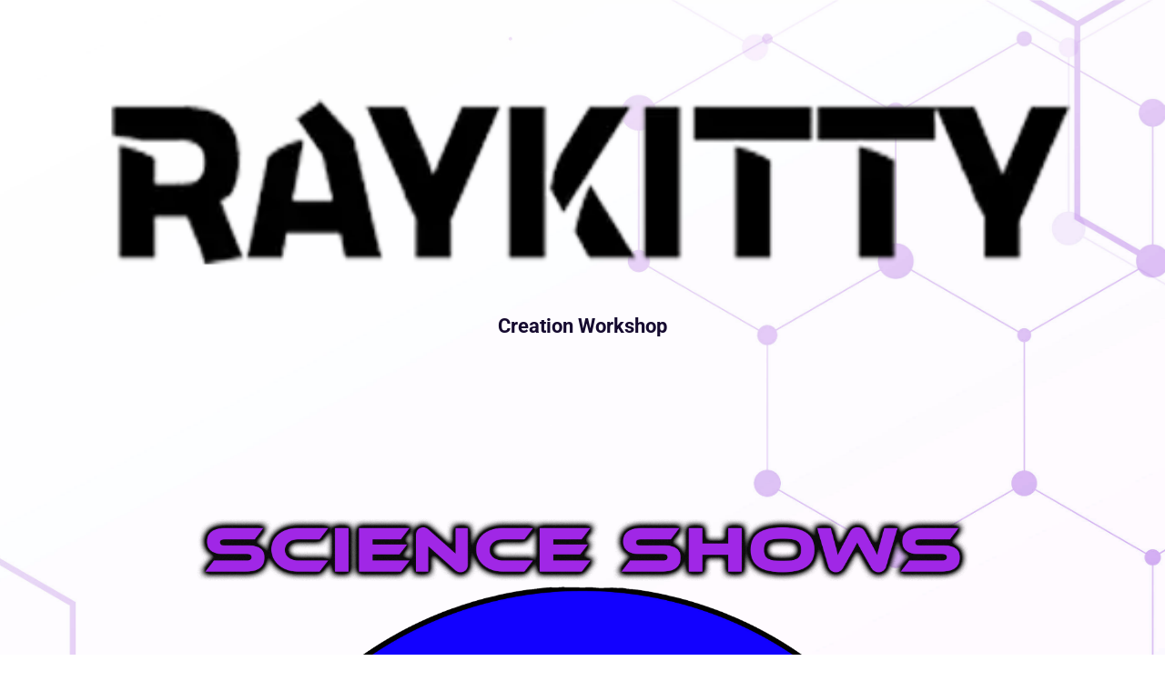

--- FILE ---
content_type: text/javascript
request_url: https://us-wbe.gr-cdn.com/public/js/assets/index.918d44c5.js
body_size: 213537
content:
var z1=Object.defineProperty;var j1=(e,t,o)=>t in e?z1(e,t,{enumerable:!0,configurable:!0,writable:!0,value:o}):e[t]=o;var ft=(e,t,o)=>(j1(e,typeof t!="symbol"?t+"":t,o),o),ju=(e,t,o)=>{if(!t.has(e))throw TypeError("Cannot "+o)};var oo=(e,t,o)=>(ju(e,t,"read from private field"),o?o.call(e):t.get(e)),In=(e,t,o)=>{if(t.has(e))throw TypeError("Cannot add the same private member more than once");t instanceof WeakSet?t.add(e):t.set(e,o)},lr=(e,t,o,n)=>(ju(e,t,"write to private field"),n?n.call(e,o):t.set(e,o),o);import{F as ni,T as gt,B as Ze,E as G1,b as st,g as Ut,I as mt,e as Gu,a as _1,c as pe,p as jo,v as Dd,d as Mn,f as Se,L as Jh,A as L,C as Ko,R as Rr,h as Z1,i as Y1,j as q1,k as J1,M as K1,l as Va,m as Za,n as X1,U as _u,o as r,r as C,Z as Kh,q as Q1,s as T,t as v,u as e0,w as Xh,x as t0,Q as o0,y as n0,z as r0,D as i0,S as a0,G as l0,H as ka,J as s0,K as Qh,N as d0,O as Vd,W as c0,P as He,V as E,X as lo,Y as u0,_ as m0,$ as Ud,a0 as h0,a1 as g0,a2 as b0,a3 as f0,a4 as p0,a5 as C0,a6 as eg,a7 as y0,a8 as v0,a9 as x0,aa as w0,ab as B0,ac as S0,ad as tg,ae as og,af as E0,ag as I0,ah as F0,ai as P0,aj as k0,ak as $0}from"./vendor-f9980819.js";(function(){const t=document.createElement("link").relList;if(t&&t.supports&&t.supports("modulepreload"))return;for(const i of document.querySelectorAll('link[rel="modulepreload"]'))n(i);new MutationObserver(i=>{for(const a of i)if(a.type==="childList")for(const l of a.addedNodes)l.tagName==="LINK"&&l.rel==="modulepreload"&&n(l)}).observe(document,{childList:!0,subtree:!0});function o(i){const a={};return i.integrity&&(a.integrity=i.integrity),i.referrerPolicy&&(a.referrerPolicy=i.referrerPolicy),i.crossOrigin==="use-credentials"?a.credentials="include":i.crossOrigin==="anonymous"?a.credentials="omit":a.credentials="same-origin",a}function n(i){if(i.ep)return;i.ep=!0;const a=o(i);fetch(i.href,a)}})();class R0{constructor(){return new Proxy(this,this)}storage=new Map;get(t,o){return o in this?this[o]:this.getItem(o)}set(t,o,n){return this.setItem(o,n?.toString()),!0}get length(){return this.storage.size}clear(){this.storage.clear()}getItem(t){return this.storage.get(t)??null}key(t){return Array.from(this.storage.keys())[t]??null}removeItem(t){this.storage.delete(t)}setItem(t,o){this.storage.set(t,`${o}`)}}function L0(){return!0}function T0(){try{document.cookie.toString()}catch{Object.defineProperty(document,"cookie",{get(){return""},set(){}})}try{localStorage.getItem("exampleKey")}catch{const t=new R0;Object.defineProperty(window,"localStorage",{get(){return t}})}}T0();var Pt;(function(e){e[e.Small=0]="Small",e[e.Medium=1]="Medium",e[e.Large=2]="Large",e[e.Custom=3]="Custom"})(Pt||(Pt={}));var R;(function(e){e.Body="body",e.Section="section",e.Column="column",e.Navbar="wb-navbar",e.Gallery="wb-gallery",e.Button="wb-button",e.ColumnGroup="wb-column-group",e.CustomHtml="wb-custom-html",e.SocialMedia="wb-social-media",e.Image="wb-image",e.EnterPasswordForm="wb-enter-password-form",e.LoginForm="wb-login-form",e.Text="wb-text",e.Video="wb-video",e.VideoThumbnail="video-thumbnail",e.Divider="wb-divider",e.Spacer="wb-spacer",e.Timer="wb-timer",e.Form="wb-form",e.Lightbox="wb-lightbox",e.ContactForm="wb-contact-form",e.MemberProfile="wb-member-profile",e.RegisterForm="wb-register-form",e.BuyButton="wb-buy-button",e.PromoCode="wb-promo-code",e.Webinar="wb-webinar",e.ProductBox="wb-product-box",e.OrderForm="wb-order-form",e.ConfirmationPage="wb-confirmation-page",e.CourseBox="wb-course-box",e.EmailHeader="email-header",e.EmailFooter="email-footer",e.CourseContents="wb-course-contents"})(R||(R={}));const Pl=[{displayName:"Arial",fontStack:["Arial","sans-serif"]},{displayName:"Arial Black",fontStack:["Arial Black","sans-serif"]},{displayName:"Comic Sans MS",fontStack:["Comic Sans MS","sans-serif"]},{displayName:"Courier New",fontStack:["Courier New","serif"]},{displayName:"Georgia",fontStack:["Georgia","serif"]},{displayName:"Impact",fontStack:["Impact","sans-serif"]},{displayName:"Luicida Console",fontStack:["Luicida Console","monospace"]},{displayName:"Luicida Sans Unicode",fontStack:["Luicida Sans Unicode","sans-serif"]},{displayName:"Tahoma",fontStack:["Tahoma","sans-serif"]},{displayName:"Times New Roman",fontStack:["Times New Roman","serif"]},{displayName:"Trebuchet MS",fontStack:["Trebuchet MS","sans-serif"]},{displayName:"Verdana",fontStack:["Verdana","sans-serif"]}],M0=[{displayName:"Roboto",fontStack:["Roboto","Arial","sans-serif"]},{displayName:"Open sans",fontStack:["Open sans","sans-serif"]},{displayName:"Lato",fontStack:["Lato","sans-serif"]},{displayName:"Montserrat",fontStack:["Montserrat","sans-serif"]},{displayName:"Oswald",fontStack:["Oswald","sans-serif"]},{displayName:"Raleway",fontStack:["Raleway","sans-serif"]},{displayName:"Noto Sans",fontStack:["Noto Sans","sans-serif"]},{displayName:"Ubuntu",fontStack:["Ubuntu","sans-serif"]},{displayName:"Varela Round",fontStack:["Varela Round","sans-serif"]},{displayName:"Montserrat Alternates",fontStack:["Montserrat Alternates","sans-serif"]},{displayName:"Roboto Slab",fontStack:["Roboto Slab","serif"]},{displayName:"Merriweather",fontStack:["Merriweather","serif"]},{displayName:"Playfair Display",fontStack:["Playfair Display","serif"]},{displayName:"Noto Serif",fontStack:["Noto Serif","serif"]},{displayName:"Arvo",fontStack:["Arvo","serif"]},{displayName:"Cormorant Garamond",fontStack:["Cormorant Garamond","serif"]},{displayName:"Josefin Slab",fontStack:["Josefin Slab","serif"]},{displayName:"Quattrocento",fontStack:["Quattrocento","serif"]},{displayName:"Sanchez",fontStack:["Sanchez","serif"]},{displayName:"Libre Baskerville",fontStack:["Libre Baskerville","serif"]},{displayName:"Roboto Mono",fontStack:["Roboto Mono","monospace"]},{displayName:"Inconsolata",fontStack:["Inconsolata","monospace"]},{displayName:"Nova Mono",fontStack:["Nova Mono","monospace"]},{displayName:"DM Mono",fontStack:["DM Mono","monospace"]},{displayName:"Dancing Script",fontStack:["Dancing Script","cursive"]},{displayName:"Pacifico",fontStack:["Pacifico","cursive"]},{displayName:"Courgette",fontStack:["Courgette","cursive"]},{displayName:"Sacramento",fontStack:["Sacramento","cursive"]},{displayName:"Great Vibes",fontStack:["Great Vibes","cursive"]},{displayName:"Cinzel Decorative",fontStack:["Cinzel Decorative","fantasy"]}],A0=Pl[0],O0=A0.fontStack.join(", "),rn=M0[0].fontStack.join(", ");var $n;(function(e){e.Serif="serif",e.SansSerif="sans-serif",e.Monospace="monospace",e.Cursive="cursive",e.Fantasy="fantasy",e.SystemUi="system-ui",e.UiSerif="ui-serif",e.UiSansSerif="ui-sans-serif",e.UiMonospace="ui-monospace",e.UiRounded="ui-rounded",e.Math="math",e.Emoji="emoji",e.Fangsong="fangsong"})($n||($n={}));ni.Display+"",$n.Fantasy,ni.Handwriting+"",$n.Cursive,ni.Monospace+"",$n.Monospace,ni.SansSerif+"",$n.SansSerif,ni.Serif+"",$n.Serif;var Lt;(function(e){e.Header="section-shared-header",e.Footer="section-shared-footer"})(Lt||(Lt={}));var Zu;(function(e){e.Standard="standard",e.Lite="lite",e.ModuleSource="module-source",e.GlobalTemplate="global-template",e.GlobalTemplateLite="global-template-lite",e.UserTemplate="user-template"})(Zu||(Zu={}));var Ya;(function(e){e[e.Background=999988]="Background",e[e.Default=999989]="Default",e[e.Top=999990]="Top"})(Ya||(Ya={}));var an;(function(e){e[e.TopHeader=36]="TopHeader",e[e.Header=30]="Header",e[e.Subheader=24]="Subheader",e[e.Paragraph=16]="Paragraph",e[e.Header4=14]="Header4",e[e.Header5=11]="Header5"})(an||(an={}));const Ur=1.714;var Yu;(function(e){e.Labels="Labels",e.Fields="Fields",e.Button="Button",e.Consents="Consents"})(Yu||(Yu={}));var Ge;(function(e){e.Left="left",e.Right="right",e.Top="top",e.Bottom="bottom",e.FarLeft="far-left",e.FarRight="far-right"})(Ge||(Ge={}));var ld;(function(e){e.EN="en",e.PL="pl",e.FR="fr",e.DE="de",e.ES="es",e.PT="pt",e.RU="ru",e.IT="it",e.MS="ms",e.VI="vi",e.ID="id",e.NL="nl",e.FI="fi",e.CS="cs",e.ET="et",e.EL="el",e.DA="da",e.LV="lv",e.ZH="zh",e.LT="lt",e.HU="hu",e.SK="sk",e.JA="ja",e.SL="sl",e.KO="ko",e.UK="uk",e.NO="no",e.RO="ro",e.SV="sv",e.TR="tr",e.BG="bg"})(ld||(ld={}));var qu;(function(e){e.Value="value",e.ProductsCount="productsCount",e.Products="products",e.Category="category"})(qu||(qu={}));var Ju;(function(e){e.New="new",e.Existing="existing"})(Ju||(Ju={}));var Ku;(function(e){e.Exactly="equal",e.LessThan="lessThan",e.MoreThan="moreThan"})(Ku||(Ku={}));var Xu;(function(e){e.Exactly="equal",e.LessThan="lessThan",e.MoreThan="moreThan"})(Xu||(Xu={}));var Qu;(function(e){e.AnyTime="anyTime",e.LastDays="lastDays",e.DateRange="dateRange"})(Qu||(Qu={}));R.OrderForm,R.ConfirmationPage,R.LoginForm,R.EnterPasswordForm,R.RegisterForm;Lt.Header,Lt.Footer;const W0={$refType:"settings",path:"subscription.autoresponderDay"},H0={$refType:"settings",path:"subscription.doubleOptIn"},N0={$refType:"settings",path:"subscription.isRecaptchaEnabled"},D0={$refType:"settings",path:"subscription.id"},ng={$refType:"settings",path:"ecommerce.storeId"},V0={$refType:"settings",path:"ecommerce.paymentProcessor"},U0={$refType:"settings",path:"ecommerce.subscriptionListId"};var Lr;(function(e){e.Pixels="px",e.Percent="%"})(Lr||(Lr={}));var q;(function(e){e.One="ColorOne",e.Two="ColorTwo",e.Three="ColorThree",e.Four="ColorFour",e.Five="ColorFive"})(q||(q={}));var H;(function(e){e.Palette="palette",e.Custom="custom"})(H||(H={}));const z0={origin:H.Custom,value:gt},j0={boxShadowColor:{origin:H.Custom,value:"#000000"},boxShadowOffsetX:0,boxShadowOffsetY:4,boxShadowSpreadRadius:-10,boxShadowBlurRadius:20,boxShadowOpacity:95,isBoxShadowEnabled:!1},zd={boxPaddingTop:15,boxPaddingLeft:25,boxPaddingRight:25,boxPaddingBottom:15,isBoxPaddingLocked:!0,isBoxPaddingEnabled:!1},rg={boxBorderWidthTop:1,boxBorderWidthLeft:1,boxBorderWidthRight:1,boxBorderWidthBottom:1,boxBorderStyleTop:Ze.Solid,boxBorderStyleLeft:Ze.Solid,boxBorderStyleRight:Ze.Solid,boxBorderStyleBottom:Ze.Solid,boxBorderColorTop:{origin:H.Palette,name:q.Three},boxBorderColorLeft:{origin:H.Palette,name:q.Three},boxBorderColorRight:{origin:H.Palette,name:q.Three},boxBorderColorBottom:{origin:H.Palette,name:q.Three},isBoxBorderEnabled:!1},G0={boxBorderRadiusTopLeft:10,boxBorderRadiusBottomLeft:10,boxBorderRadiusTopRight:10,boxBorderRadiusBottomRight:10,isBoxRadiusLocked:!0,isBoxRadiusEnabled:!1},_0={boxBackgroundColor:{value:gt,origin:H.Custom}},ot={...rg,...G0,...zd,...j0,..._0},Z0={...zd,boxPaddingTop:10,boxPaddingLeft:10,boxPaddingRight:10,boxPaddingBottom:10,isBoxPaddingEnabled:!0};class Bo{static getGoogleFontsUrl(t,o={}){const n={swap:!1,...o},i=this.getFontsFromWebfonts(t);return i.length===0?null:this.url+i.map(this.getUrlFontItem).join("|")+(n.swap?"&display=swap":"")}static getWebfontFromFont(t){const o=t.split(/,\s*/);return o.some(i=>Bo.isWebfont(i))?{displayName:o[0],fontStack:o}:null}static getUniqueWebfonts(t){const o=t.map(n=>n.fontStack.join(","));return t.filter((n,i)=>o.indexOf(o[i])===i)}static getFontsFromWebfonts(t){return t.map(o=>o.fontStack).reduce((o,n)=>o.concat(n),[]).filter((o,n,i)=>i.indexOf(o)===n).filter(o=>this.isWebfont(o))}static isWebfont(t){return!this.excludedFamilies.includes(t)&&!this.normalizedStandardFonts.includes(t.toLowerCase())}static getUrlFontItem(t){return`${encodeURIComponent(t)}:400,400i,700,700i`}}Object.defineProperty(Bo,"host",{enumerable:!0,configurable:!0,writable:!0,value:"https://fonts.bunny.net"});Object.defineProperty(Bo,"url",{enumerable:!0,configurable:!0,writable:!0,value:"https://fonts.bunny.net/css?subset=cyrillic,greek,latin-ext,vietnamese&family="});Object.defineProperty(Bo,"excludedFamilies",{enumerable:!0,configurable:!0,writable:!0,value:["serif","sans-serif","monospace","cursive","fantasy","system-ui","ui-serif","ui-sans-serif","ui-monospace","ui-rounded","math","emoji","fangsong","inherit"]});Object.defineProperty(Bo,"normalizedStandardFonts",{enumerable:!0,configurable:!0,writable:!0,value:Pl.map(e=>e.fontStack.map(t=>t.toLowerCase())).reduce((e,t)=>e.concat(t),[]).filter((e,t,o)=>o.indexOf(e)===t)});class Ae extends G1{static fromJson(t){return super.fromJson(t,{})}constructor(t,o,n){super(t,o,n)}stripUserInformation(){return this}getPlaceholders(){return[]}getPlaceholderHandlers(){return{}}withPlaceholders(t){const o=this.getPlaceholderHandlers();return t.reduce((n,i)=>{const a=o[i.type];if(n.id!==i.elementId||i.value===void 0)return n;if(a)return n.withProperties(a.call(n,i,t));throw new Error(`Website element ${n.type} doesn't have handler for placeholder ${i.type}`)},this)}getAssets(t){return this.assetsService.getAllAssets(t)}applyPatches(t){const o=this.patcherService.applyPatches(t);return o!==this.properties?this.withProperties(o):this}getFontFamilyProperties(){return[]}getWebfonts(){return this.getFontFamilyProperties().reduce((t,o)=>{const n=this.properties[o];if(typeof n=="string"){const i=Bo.getWebfontFromFont(n);i&&t.push(i)}else if(n!==null)throw new Error(`Font family property needs to be string ${typeof n} given`);return t},[])}}class Xe{static fromJson(t){throw new Error(`fromJson has been not implemented by ${this}. JSON: ${t};`)}constructor(t,o,n,i,a){Object.defineProperty(this,"uuid",{enumerable:!0,configurable:!0,writable:!0,value:t}),Object.defineProperty(this,"elementId",{enumerable:!0,configurable:!0,writable:!0,value:o}),Object.defineProperty(this,"type",{enumerable:!0,configurable:!0,writable:!0,value:n}),Object.defineProperty(this,"value",{enumerable:!0,configurable:!0,writable:!0,value:i}),Object.defineProperty(this,"properties",{enumerable:!0,configurable:!0,writable:!0,value:a})}toJSON(){return{uuid:this.uuid,elementId:this.elementId,type:this.type,properties:this.properties,value:this.value}}}var D;(function(e){e.SectionBackgroundImage="sectionBackgroundImage",e.SectionForceBackgroundImage="sectionForceBackgroundImage",e.SectionExternalBackgroundImage="sectionExternalBackgroundImage",e.SectionForceExternalBackgroundImage="sectionForceExternalBackgroundImage",e.SectionBackgroundVideo="sectionBackgroundVideo",e.SectionBackgroundColor="sectionBackgroundColor",e.ButtonHref="buttonHref",e.ButtonText="buttonText",e.Text="text",e.TextColor="textColor",e.TextList="textList",e.TextBackgroundImage="textBackgroundImage",e.TextForceBackgroundImage="textForceBackgroundImage",e.TextExternalBackgroundImage="textExternalBackgroundImage",e.TextForceExternalBackgroundImage="textForceExternalBackgroundImage",e.TextFontSize="textFontSize",e.TextFontFamily="textFontFamily",e.TextBlockType="textBlockType",e.Video="video",e.ImageHref="imageHref",e.ImageSource="imageSource",e.ImageExternalSource="imageExternalSource",e.SocialMedia="socialMedia",e.Gallery="gallery",e.FormSubscriptionList="formList",e.FormRedirect="formRedirect"})(D||(D={}));var em;(function(e){e.Default="default",e.Header="header",e.Footer="footer",e.NotFoundPage="page404",e.PasswordPage="password",e.LoginPage="login",e.Raw="raw"})(em||(em={}));class kl extends Xe{static fromJson(t){var o;return new kl(t.uuid,t.elementId,(o=t.properties)!==null&&o!==void 0?o:{href:null},t.value)}constructor(t,o,n,i){super(t,o,D.ButtonHref,i,n)}}class $l extends Xe{static fromJson(t){var o;return new $l(t.uuid,t.elementId,(o=t.properties)!==null&&o!==void 0?o:{maxWidth:10,minWith:1},t.value)}constructor(t,o,n,i){super(t,o,D.ButtonText,i,n)}}class Rl extends Xe{static fromJson(t){var o;return new Rl(t.uuid,t.elementId,(o=t.properties)!==null&&o!==void 0?o:{href:null},t.value)}constructor(t,o,n,i){super(t,o,D.ImageHref,i,n)}}class Ll extends Xe{static fromJson(t){var o;return new Ll(t.uuid,t.elementId,(o=t.properties)!==null&&o!==void 0?o:{minHeight:0,minWidth:0},t.value)}constructor(t,o,n,i){super(t,o,D.ImageSource,i,n)}}class Tl extends Xe{static fromJson(t){var o;return new Tl(t.uuid,t.elementId,(o=t.properties)!==null&&o!==void 0?o:{minWidth:0,minHeight:0},t.value)}constructor(t,o,n,i){super(t,o,D.Gallery,i,n)}}class Ml extends Xe{static fromJson(t){return new Ml(t.uuid,t.elementId,t.value)}constructor(t,o,n){super(t,o,D.SectionBackgroundImage,n)}}class Al extends Xe{static fromJson(t){return new Al(t.uuid,t.elementId,t.value)}constructor(t,o,n){super(t,o,D.SectionBackgroundVideo,n)}}class Ol extends Xe{static fromJson(t){return new Ol(t.uuid,t.elementId,t.value)}constructor(t,o,n){super(t,o,D.SocialMedia,n)}}class Wl extends Xe{static fromJson(t){var o;return new Wl(t.uuid,t.elementId,(o=t.properties)!==null&&o!==void 0?o:{minWith:0,maxWidth:0},t.value)}constructor(t,o,n,i){super(t,o,D.Text,i,n)}}class Hl extends Xe{static fromJson(t){var o;return new Hl(t.uuid,t.elementId,(o=t.properties)!==null&&o!==void 0?o:{minWidth:0,minHeight:0},t.value)}constructor(t,o,n,i){super(t,o,D.Video,i,n)}}class Nl extends Xe{static fromJson(t){return new Nl(t.uuid,t.elementId,t.value)}constructor(t,o,n){super(t,o,D.FormSubscriptionList,n)}}class Dl extends Xe{static fromJson(t){return new Dl(t.uuid,t.elementId,t.value)}constructor(t,o,n){super(t,o,D.FormRedirect,n)}}class Vl extends Xe{static fromJson(t){return new Vl(t.uuid,t.elementId,t.value)}constructor(t,o,n){super(t,o,D.TextList,n)}}class Ul extends Xe{static fromJson(t){return new Ul(t.uuid,t.elementId,t.value)}constructor(t,o,n){super(t,o,D.SectionExternalBackgroundImage,n)}}class zl extends Xe{static fromJson(t){return new zl(t.uuid,t.elementId,t.value)}constructor(t,o,n){super(t,o,D.SectionBackgroundColor,n)}}class jl extends Xe{static fromJson(t){return new jl(t.uuid,t.elementId,t.value)}constructor(t,o,n){super(t,o,D.TextColor,n)}}class Gl extends Xe{static fromJson(t){return new Gl(t.uuid,t.elementId,t.value)}constructor(t,o,n){super(t,o,D.SectionForceBackgroundImage,n)}}class _l extends Xe{static fromJson(t){return new _l(t.uuid,t.elementId,t.value)}constructor(t,o,n){super(t,o,D.SectionForceExternalBackgroundImage,n)}}class Zl extends Xe{static fromJson(t){return new Zl(t.uuid,t.elementId,t.value)}constructor(t,o,n){super(t,o,D.TextBackgroundImage,n)}}class Yl extends Xe{static fromJson(t){return new Yl(t.uuid,t.elementId,t.value)}constructor(t,o,n){super(t,o,D.TextForceBackgroundImage,n)}}class ql extends Xe{static fromJson(t){return new ql(t.uuid,t.elementId,t.value)}constructor(t,o,n){super(t,o,D.TextExternalBackgroundImage,n)}}class Jl extends Xe{static fromJson(t){return new Jl(t.uuid,t.elementId,t.value)}constructor(t,o,n){super(t,o,D.TextForceExternalBackgroundImage,n)}}class Kl extends Xe{static fromJson(t){var o;return new Kl(t.uuid,t.elementId,(o=t.properties)!==null&&o!==void 0?o:{minWidth:0,minHeight:0},t.value)}constructor(t,o,n,i){super(t,o,D.ImageExternalSource,i,n)}}class Xl extends Xe{static fromJson(t){return new Xl(t.uuid,t.elementId,t.value)}constructor(t,o,n){super(t,o,D.TextBlockType,n)}}class Ql extends Xe{static fromJson(t){return new Ql(t.uuid,t.elementId,t.value)}constructor(t,o,n){super(t,o,D.TextFontSize,n)}}class es extends Xe{static fromJson(t){return new es(t.uuid,t.elementId,t.value)}constructor(t,o,n){super(t,o,D.TextFontFamily,n)}}D.SectionBackgroundColor+"",D.SectionExternalBackgroundImage+"",D.ButtonHref+"",D.ButtonText+"",D.ImageHref+"",D.ImageSource+"",D.Gallery+"",D.SectionBackgroundImage+"",D.SectionBackgroundVideo+"",D.SocialMedia+"",D.Text+"",D.TextColor+"",D.Video+"",D.FormSubscriptionList+"",D.FormRedirect+"",D.TextList+"",D.SectionForceBackgroundImage+"",D.SectionForceExternalBackgroundImage+"",D.TextBackgroundImage+"",D.TextForceBackgroundImage+"",D.TextExternalBackgroundImage+"",D.TextForceExternalBackgroundImage+"",D.ImageExternalSource+"",D.TextBlockType+"",D.TextFontSize+"",D.TextFontFamily+"";function ig(e){var t;return(t=e?.reduce((o,n)=>{var i;const{text:a,content:l}=n;return o+((i=a?.length)!==null&&i!==void 0?i:0)+ig(l)},0))!==null&&t!==void 0?t:0}var j;(function(e){e.CustomFields="customs",e.Lps="lps",e.Autoresponders="autoresponders",e.GdprFields="gdpr_fields",e.ContactLists="contact_lists",e.Hyperlinks="hyperlinks",e.Websites="websites",e.StorageFiles="storage_files",e.Pages="pages",e.WebPush="web_push",e.Webinars="webinars",e.Forms="forms",e.Shops="shops",e.Products="products",e.CloseEvents="close_events"})(j||(j={}));var M;(function(e){e[e.Web=0]="Web",e[e.LandingPage=1]="LandingPage",e[e.Email=2]="Email",e[e.Phone=3]="Phone",e[e.Protocol=4]="Protocol",e[e.Anchor=5]="Anchor",e[e.Document=6]="Document",e[e.Website=7]="Website",e[e.Internal=8]="Internal",e[e.SocialShare=9]="SocialShare",e[e.Action=10]="Action",e[e.SpecialPage=11]="SpecialPage",e[e.WebsiteLite=12]="WebsiteLite",e[e.None=13]="None"})(M||(M={}));class dt{static get base(){return{[j.Lps]:[],[j.Autoresponders]:[],[j.ContactLists]:[],[j.CustomFields]:[],[j.GdprFields]:[],[j.Hyperlinks]:[],[j.Websites]:[],[j.StorageFiles]:[],[j.Pages]:[],[j.WebPush]:[],[j.Webinars]:[],[j.Forms]:[],[j.Products]:[],[j.Shops]:[],[j.CloseEvents]:[]}}static getBaseAsset(t){return{id:t}}static getWebsiteAsset(t){return st.isNotVoid(t.websiteUuid,"Missing website id in getWebsiteAsset"),t.type===M.Website?(st.isNotVoid(t.pageUuid,"Missing page id in getWebsiteAsset"),{websiteUuid:t.websiteUuid,pageUuid:t.pageUuid}):{websiteUuid:t.websiteUuid}}static getStorageAsset(t){return{id:t.id,src:t.src,externalId:t.externalId,provider:t.provider,showPixel:t.showPixel}}static getStorageFileAssetFromHyperlink(t){return st.isNotVoid(t.fileId,"Missing fileId in getStorageFileAssetFromHyperlink"),{id:t.fileId,src:t.href}}static getCustomsAssets(t){return t.map(o=>({id:o}))}static getUniqueAssetsByKey(t,...o){return Array.from(new Map(t.map(n=>[o.map(i=>n[i]).join("|"),n])).values())}static getUniqueAssetsById(t){return dt.getUniqueAssetsByKey(t,"id")}static getPageAsset(t){return st.isNotVoid(t.pageUuid,"Missing page id in passed hyperlink"),dt.getBaseAsset(t.pageUuid)}static mergeMetaAssets(...t){return t.reduce((o,n)=>({[j.Lps]:dt.getUniqueAssetsById([...o[j.Lps],...n[j.Lps]]),[j.Autoresponders]:dt.getUniqueAssetsById([...o[j.Autoresponders],...n[j.Autoresponders]]),[j.ContactLists]:dt.getUniqueAssetsById([...o[j.ContactLists],...n[j.ContactLists]]),[j.CustomFields]:dt.getUniqueAssetsById([...o[j.CustomFields],...n[j.CustomFields]]),[j.GdprFields]:dt.getUniqueAssetsById([...o[j.GdprFields],...n[j.GdprFields]]),[j.Hyperlinks]:dt.getUniqueAssetsById([...o[j.Hyperlinks],...n[j.Hyperlinks]]),[j.Websites]:dt.getUniqueAssetsByKey([...o[j.Websites],...n[j.Websites]],"websiteUuid","pageUuid"),[j.StorageFiles]:dt.getUniqueAssetsById([...o[j.StorageFiles],...n[j.StorageFiles]]),[j.Pages]:dt.getUniqueAssetsById([...o[j.Pages],...n[j.Pages]]),[j.WebPush]:dt.getUniqueAssetsById([...o[j.WebPush],...n[j.WebPush]]),[j.Webinars]:dt.getUniqueAssetsById([...o[j.Webinars],...n[j.Webinars]]),[j.Forms]:dt.getUniqueAssetsById([...o[j.Forms],...n[j.Forms]]),[j.Shops]:dt.getUniqueAssetsById([...o[j.Shops],...n[j.Shops]]),[j.Products]:dt.getUniqueAssetsById([...o[j.Products],...n[j.Products]]),[j.CloseEvents]:dt.getUniqueAssetsById([...o[j.CloseEvents],...n[j.CloseEvents]])}),dt.base)}}class ht{constructor(t){Object.defineProperty(this,"props",{enumerable:!0,configurable:!0,writable:!0,value:t}),Object.defineProperty(this,"getAllAssetsCallbackMap",{enumerable:!0,configurable:!0,writable:!0,value:{[j.CustomFields]:this.getCustomFields.bind(this),[j.Lps]:this.getLandingPages.bind(this),[j.Autoresponders]:this.getAutoresponders.bind(this),[j.GdprFields]:this.getGDPRFields.bind(this),[j.ContactLists]:this.getContactLists.bind(this),[j.Hyperlinks]:this.getHyperlinks.bind(this),[j.Websites]:this.getWebsites.bind(this),[j.StorageFiles]:this.getStorageFiles.bind(this),[j.Pages]:this.getPages.bind(this),[j.WebPush]:this.getWebPush.bind(this),[j.Webinars]:this.getWebinar.bind(this),[j.Forms]:this.getForms.bind(this),[j.Shops]:this.getShops.bind(this),[j.Products]:this.getProducts.bind(this),[j.CloseEvents]:this.getCloseEvents.bind(this)}})}getAllAssets(t){return Object.keys(this.getAllAssetsCallbackMap).reduce((o,n)=>({...o,[n]:this.getAllAssetsCallbackMap[n](t)}),ht.operation.base)}}Object.defineProperty(ht,"operation",{enumerable:!0,configurable:!0,writable:!0,value:dt});var Re;(function(e){e.Self="_self",e.Blank="_blank"})(Re||(Re={}));var ve;(function(e){e[e.External=0]="External",e[e.Internal=1]="Internal",e[e.Login=2]="Login",e[e.EnterPassword=3]="EnterPassword",e[e.NotFound=4]="NotFound",e[e.Register=5]="Register",e[e.PopupSubmit=6]="PopupSubmit",e[e.Order=7]="Order",e[e.Confirmation=8]="Confirmation",e[e.ThankYou=9]="ThankYou",e[e.CourseDetails=10]="CourseDetails",e[e.CourseFinished=11]="CourseFinished"})(ve||(ve={}));const Y0=[ve.Internal,ve.External];Object.values(ve).filter(e=>typeof e!="string"&&!Y0.includes(e));ve.PopupSubmit;ve.Confirmation+"",ve.Login+"",ve.EnterPassword+"",ve.NotFound+"",ve.Order+"",ve.PopupSubmit+"",ve.Register+"",ve.ThankYou+"",ve.CourseDetails+"",ve.CourseFinished+"";class Y{constructor(){Object.defineProperty(this,"registeredHyperlinks",{enumerable:!0,configurable:!0,writable:!0,value:new Map})}register(t,o){this.registeredHyperlinks.set(t,o)}unregister(t){this.registeredHyperlinks.delete(t)}getRegisteredData(t){return this.registeredHyperlinks.get(t)}static isHyperlink(t){return!!t&&Object.hasOwn(t,"type")&&Object.hasOwn(this.createHyperlinkFactory,t.type)}static isLandingPage(t){return t?.type===M.LandingPage&&t.landingPageID!==null}static isWebsiteHyperlink(t){return t?.type===M.Website&&t.websiteUuid!==null&&t.pageUuid!==null}static isWebsiteLiteHyperlink(t){return t?.type===M.WebsiteLite&&t.websiteUuid!==null}static isDocumentHyperlink(t){return t?.type===M.Document&&t.fileId!==null}static isInternalHyperlink(t){return t?.type===M.Internal&&t.pageUuid!==null}static isSpecialPageHyperlink(t){return t?.type===M.SpecialPage}static isAnchorHyperlink(t){return t?.type===M.Anchor&&t.pageUuid!==null&&t.sectionId!==null}static isExternalPageHyperlink(t){return t?"href"in t?t.href===void 0:!0:!1}static isActionHyperlink(t){return t?.type===M.Action}static createDefaultHyperlink(t=M.Web){return Y.createHyperlinkFactory[t](t)}static createCommonHyperlink(t){return{id:Ut(),type:t,target:Re.Blank,href:""}}static createLandingPageHyperlink(){return{...Y.createCommonHyperlink(M.LandingPage),landingPageID:null}}static createWebsiteHyperlink(){return{...Y.createCommonHyperlink(M.Website),websiteUuid:null,pageUuid:null}}static createWebsiteLiteHyperlink(){return{...Y.createCommonHyperlink(M.WebsiteLite),websiteUuid:null}}static createDocumentHyperlink(){return{...Y.createCommonHyperlink(M.Document),fileId:null,fileName:null}}static createInternalHyperlink(){return{...Y.createCommonHyperlink(M.Internal),href:"/",pageUuid:null,target:Re.Self}}static createAnchorHyperlink(){return{...Y.createCommonHyperlink(M.Anchor),pageUuid:null,sectionId:Lt.Header,href:"/",target:Re.Self}}static createActionHyperlink(){return{...Y.createCommonHyperlink(M.Action),action:null,href:"#",target:Re.Self}}static createSpecialPageHyperlink(){return{...Y.createCommonHyperlink(M.SpecialPage),pageType:ve.NotFound,href:"",target:Re.Self}}static createExternalPageHyperlink(t){const{href:o,...n}=t;return n}static createTextHyperlink(t){var o,n,i;if(!t)return Y.createDefaultHyperlink();const a=Y.createDefaultHyperlink((o=t.type)!==null&&o!==void 0?o:M.Web);return{...a,id:(n=t.uniqueId)!==null&&n!==void 0?n:a.id,target:t.isNewTab?Re.Blank:Re.Self,href:(i=t.url)!==null&&i!==void 0?i:a.href,...t.data}}static createProtocolHyperlink(){return{...Y.createCommonHyperlink(M.Protocol),target:Re.Self}}}Object.defineProperty(Y,"createHyperlinkFactory",{enumerable:!0,configurable:!0,writable:!0,value:{[M.Web]:Y.createCommonHyperlink,[M.Email]:Y.createCommonHyperlink,[M.Phone]:Y.createCommonHyperlink,[M.Protocol]:Y.createProtocolHyperlink,[M.SocialShare]:Y.createCommonHyperlink,[M.LandingPage]:Y.createLandingPageHyperlink,[M.Website]:Y.createWebsiteHyperlink,[M.Document]:Y.createDocumentHyperlink,[M.Internal]:Y.createInternalHyperlink,[M.Anchor]:Y.createAnchorHyperlink,[M.Action]:Y.createActionHyperlink,[M.SpecialPage]:Y.createSpecialPageHyperlink,[M.WebsiteLite]:Y.createWebsiteLiteHyperlink,[M.None]:Y.createCommonHyperlink}});class Ne extends ht{constructor(t,o=[]){super(t),Object.defineProperty(this,"props",{enumerable:!0,configurable:!0,writable:!0,value:t}),Object.defineProperty(this,"imageProps",{enumerable:!0,configurable:!0,writable:!0,value:o})}getCustomFields(){return[]}getLandingPages(){return[]}getAutoresponders(){return[]}getGDPRFields(){return[]}getContactLists(){return[]}getHyperlinks(){return[]}getWebsites(){return[]}getWebPush(){return[]}getWebinar(){return[]}getStorageFiles(){const{props:t,imageProps:o}=this,n=[];for(const i of o){const a=t[i];a?.type===mt.Storage&&n.push(dt.getStorageAsset(a.data))}return n}getPages(){return[]}getForms(t){return[]}getShops(){return[]}getProducts(){return[]}getCloseEvents(){return[]}}var Cr;(function(e){e.Web="http",e.Phone="tel:",e.Email="mailto:"})(Cr||(Cr={}));var sd;(function(e){e[e.ClosePopup=1]="ClosePopup"})(sd||(sd={}));var qa;(function(e){e.UserKeyboardClick="UserKeyboardClick",e.UserOutsideClick="UserOutsideClick",e.UserCloseClick="UserCloseClick",e.FormSubmitted="FormSubmitted",e.CloseLink="CloseLink"})(qa||(qa={}));class ye{static getHyperlinkAssets(t){return t?[{...t}]:[]}static getDocumentAssets(t){return Y.isDocumentHyperlink(t)?[ht.operation.getStorageFileAssetFromHyperlink(t)]:[]}static updateDocument(t,o){var n,i;return Y.isDocumentHyperlink(t)&&t.fileId===o.getId()?{...t,href:(i=(n=o.getData())===null||n===void 0?void 0:n.src)!==null&&i!==void 0?i:t.href}:t}static deleteDocument(t,o){return Y.isDocumentHyperlink(t)&&t.fileId===o.getId()?null:t}static getLandingPageAssets(t){return Y.isLandingPage(t)&&t.landingPageID?[ht.operation.getBaseAsset(t.landingPageID)]:[]}static updateLandingPage(t,o){var n,i;return Y.isLandingPage(t)&&t.landingPageID===o.getId()?{...t,href:(i=(n=o.getData())===null||n===void 0?void 0:n.url)!==null&&i!==void 0?i:t.href}:t}static deleteLandingPage(t,o){return Y.isLandingPage(t)&&t.landingPageID===o.getId()?null:t}static getWebsitesAssets(t){return Y.isWebsiteHyperlink(t)||Y.isWebsiteLiteHyperlink(t)?[ht.operation.getWebsiteAsset(t)]:[]}static updateWebsites(t,o){var n,i;const{websiteUuid:a,pageUuid:l}=o.getId();return Y.isWebsiteHyperlink(t)&&t.websiteUuid===a&&t.pageUuid===l||Y.isWebsiteLiteHyperlink(t)&&t.websiteUuid===a?{...t,href:(i=(n=o.getData())===null||n===void 0?void 0:n.href)!==null&&i!==void 0?i:t.href}:t}static deleteWebsites(t,o){const{websiteUuid:n,pageUuid:i}=o.getId();return Y.isWebsiteHyperlink(t)&&t.websiteUuid===n&&t.pageUuid===i||Y.isWebsiteLiteHyperlink(t)&&t.websiteUuid===n?null:t}static deletePages(t,o){return(Y.isInternalHyperlink(t)||Y.isAnchorHyperlink(t))&&t.pageUuid===o.getId()?null:t}static deleteSection(t,o){const{pageId:n,sectionId:i}=o.getId();if(Y.isAnchorHyperlink(t)&&(n===void 0||t.pageUuid===n)&&t.sectionId===i){const{sectionId:a,...l}=t;return{...l,type:M.Internal}}return t}static updatePages(t,o){if((Y.isInternalHyperlink(t)||Y.isAnchorHyperlink(t))&&t.pageUuid===o.getId()){const{id:n}=o.getData();return{...t,pageUuid:n,href:Y.isExternalPageHyperlink(t)?void 0:n}}return t}static getPagesAssets(t){return Y.isInternalHyperlink(t)||Y.isAnchorHyperlink(t)?[ht.operation.getPageAsset(t)]:[]}static getCloseEventsAssets(t){return Y.isActionHyperlink(t)&&t.action===sd.ClosePopup?[ht.operation.getBaseAsset(qa.CloseLink)]:[]}}class q0 extends Ne{getAsset(t){return Gu(this.props.content).reduce((o,n)=>[...o,...t(Y.createTextHyperlink(n.attrs))],[])}getLandingPages(){return Gu(this.props.content).reduce((t,o)=>{var n;const i=o.attrs;return!((n=i?.data)===null||n===void 0)&&n.landingPageID?[...t,ht.operation.getBaseAsset(i.data.landingPageID)]:t},[])}getHyperlinks(){return this.getAsset(ye.getHyperlinkAssets)}getCloseEvents(){return this.getAsset(ye.getCloseEventsAssets)}getWebsites(){return this.getAsset(ye.getWebsitesAssets)}getStorageFiles(){return this.getAsset(ye.getDocumentAssets)}getPages(){return this.getAsset(ye.getPagesAssets)}getWebfontsFromContent(){return _1(this.props.content).reduce((t,o)=>{if(this.isFontFamilyMark(o)&&o.attrs){const n=Bo.getWebfontFromFont(o.attrs.fontFamily);n&&t.push(n)}return t},[])}isFontFamilyMark(t){return t?.type===pe.FontFamily}}class ag{}class na extends ag{static build(t,o){return new this(t,o)}constructor(t,o){super(),Object.defineProperty(this,"id",{enumerable:!0,configurable:!0,writable:!0,value:t}),Object.defineProperty(this,"data",{enumerable:!0,configurable:!0,writable:!0,value:o})}getId(){return this.id}getData(){return this.data}}class Gt extends na{}var $e;(function(e){e.UpdateAutoresponderSchemaPatch="UpdateAutoresponder",e.UpdateContactListSchemaPatch="UpdateContactList",e.UpdateCustomFieldSchemaPatch="UpdateCustomField",e.UpdateGdprFieldSchemaPatch="UpdateGdprField",e.UpdateHyperlinkSchemaPatch="UpdateHyperlink",e.UpdateLpsSchemaPatch="UpdateLps",e.UpdatePageSchemaPatch="UpdatePage",e.UpdateStorageFileSchemaPatch="UpdateStorageFile",e.UpdateWebsiteSchemaPatch="UpdateWebsite",e.UpdateFormNameSchemaPatch="UpdateFormName",e.UpdateContactFormNameSchemaPatch="UpdateContactFormName",e.UpdateLightboxNameSchemaPatch="UpdateLightboxName",e.UpdateWebinarSchemaPatch="UpdateWebinar",e.UpdateChatIdSchemaPatch="UpdateChatId",e.UpdateEcommerceSchemaPatch="UpdateEcommerceSchemaPatch",e.UpdateSubscriptionSettingsSchemaPatch="UpdateSubscriptionSettingsSchemaPatch",e.UpdateProductSchemaPatch="UpdateProduct",e.UpdateShopSchemaPatch="UpdateShop",e.DeleteAutoresponderSchemaPatch="DeleteAutoresponder",e.DeleteContactListSchemaPatch="DeleteContactList",e.DeleteCustomFieldSchemaPatch="DeleteCustomField",e.DeleteGdprFieldSchemaPatch="DeleteGdprField",e.DeleteHyperlinkSchemaPatch="DeleteHyperlink",e.DeleteLpsSchemaPatch="DeleteLps",e.DeletePageSchemaPatch="DeletePage",e.DeleteStorageFileSchemaPatch="DeleteStorageFile",e.DeleteWebsiteSchemaPatch="DeleteWebsite",e.DeleteSectionSchemaPatch="DeleteSection",e.DeleteWebPushSchemaPatch="DeleteWebPush",e.DeleteWebinarSchemaPatch="DeleteWebinar",e.DeleteProductSchemaPatch="DeleteProduct",e.DeleteShopSchemaPatch="DeleteShop"})($e||($e={}));class jd extends Gt{}Object.defineProperty(jd,"patchType",{enumerable:!0,configurable:!0,writable:!0,value:$e.UpdateLpsSchemaPatch});class J0 extends ag{static build(t){return new this(t)}constructor(t){super(),Object.defineProperty(this,"id",{enumerable:!0,configurable:!0,writable:!0,value:t})}getId(){return this.id}}class _t extends J0{}class Gd extends _t{}Object.defineProperty(Gd,"patchType",{enumerable:!0,configurable:!0,writable:!0,value:$e.DeleteLpsSchemaPatch});class _d extends Gt{}Object.defineProperty(_d,"patchType",{enumerable:!0,configurable:!0,writable:!0,value:$e.UpdateContactListSchemaPatch});class Zd extends _t{}Object.defineProperty(Zd,"patchType",{enumerable:!0,configurable:!0,writable:!0,value:$e.DeleteContactListSchemaPatch});class Yd extends Gt{}Object.defineProperty(Yd,"patchType",{enumerable:!0,configurable:!0,writable:!0,value:$e.UpdateCustomFieldSchemaPatch});class qd extends _t{}Object.defineProperty(qd,"patchType",{enumerable:!0,configurable:!0,writable:!0,value:$e.DeleteCustomFieldSchemaPatch});class Jd extends Gt{}Object.defineProperty(Jd,"patchType",{enumerable:!0,configurable:!0,writable:!0,value:$e.UpdateStorageFileSchemaPatch});class Kd extends _t{}Object.defineProperty(Kd,"patchType",{enumerable:!0,configurable:!0,writable:!0,value:$e.DeleteStorageFileSchemaPatch});class Xd extends Gt{}Object.defineProperty(Xd,"patchType",{enumerable:!0,configurable:!0,writable:!0,value:$e.UpdateAutoresponderSchemaPatch});class Qd extends _t{}Object.defineProperty(Qd,"patchType",{enumerable:!0,configurable:!0,writable:!0,value:$e.DeleteAutoresponderSchemaPatch});class ec extends Gt{}Object.defineProperty(ec,"patchType",{enumerable:!0,configurable:!0,writable:!0,value:$e.UpdateWebsiteSchemaPatch});class tc extends _t{}Object.defineProperty(tc,"patchType",{enumerable:!0,configurable:!0,writable:!0,value:$e.DeleteWebsiteSchemaPatch});class oc extends Gt{}Object.defineProperty(oc,"patchType",{enumerable:!0,configurable:!0,writable:!0,value:$e.UpdateGdprFieldSchemaPatch});class nc extends _t{}Object.defineProperty(nc,"patchType",{enumerable:!0,configurable:!0,writable:!0,value:$e.DeleteGdprFieldSchemaPatch});class rc extends Gt{}Object.defineProperty(rc,"patchType",{enumerable:!0,configurable:!0,writable:!0,value:$e.UpdateHyperlinkSchemaPatch});class ic extends _t{}Object.defineProperty(ic,"patchType",{enumerable:!0,configurable:!0,writable:!0,value:$e.DeleteHyperlinkSchemaPatch});class ac extends Gt{}Object.defineProperty(ac,"patchType",{enumerable:!0,configurable:!0,writable:!0,value:$e.UpdatePageSchemaPatch});class lc extends _t{}Object.defineProperty(lc,"patchType",{enumerable:!0,configurable:!0,writable:!0,value:$e.DeletePageSchemaPatch});class sc extends _t{}Object.defineProperty(sc,"patchType",{enumerable:!0,configurable:!0,writable:!0,value:$e.DeleteSectionSchemaPatch});class dc extends _t{}Object.defineProperty(dc,"patchType",{enumerable:!0,configurable:!0,writable:!0,value:$e.DeleteWebPushSchemaPatch});class cc extends Gt{}Object.defineProperty(cc,"patchType",{enumerable:!0,configurable:!0,writable:!0,value:$e.UpdateChatIdSchemaPatch});class uc extends Gt{}Object.defineProperty(uc,"patchType",{enumerable:!0,configurable:!0,writable:!0,value:$e.UpdateWebinarSchemaPatch});class mc extends _t{}Object.defineProperty(mc,"patchType",{enumerable:!0,configurable:!0,writable:!0,value:$e.DeleteWebinarSchemaPatch});class hc extends na{}Object.defineProperty(hc,"patchType",{enumerable:!0,configurable:!0,writable:!0,value:$e.UpdateEcommerceSchemaPatch});class gc extends Gt{}Object.defineProperty(gc,"patchType",{enumerable:!0,configurable:!0,writable:!0,value:$e.UpdateSubscriptionSettingsSchemaPatch});class lg extends _t{}Object.defineProperty(lg,"patchType",{enumerable:!0,configurable:!0,writable:!0,value:$e.DeleteProductSchemaPatch});class Ja extends _t{}Object.defineProperty(Ja,"patchType",{enumerable:!0,configurable:!0,writable:!0,value:$e.DeleteShopSchemaPatch});class bc extends na{}Object.defineProperty(bc,"patchType",{enumerable:!0,configurable:!0,writable:!0,value:$e.UpdateFormNameSchemaPatch});class fc extends na{}Object.defineProperty(fc,"patchType",{enumerable:!0,configurable:!0,writable:!0,value:$e.UpdateContactFormNameSchemaPatch});class pc extends na{}Object.defineProperty(pc,"patchType",{enumerable:!0,configurable:!0,writable:!0,value:$e.UpdateLightboxNameSchemaPatch});class Cc extends Gt{}Object.defineProperty(Cc,"patchType",{enumerable:!0,configurable:!0,writable:!0,value:$e.UpdateProductSchemaPatch});class yc extends Gt{}Object.defineProperty(yc,"patchType",{enumerable:!0,configurable:!0,writable:!0,value:$e.UpdateShopSchemaPatch});class Ie{static registerBuilder(t){Ie.builders.set(t.patchType,t)}buildPatch({action:t,id:o,data:n}){const i=Ie.builders.get(t);if(i)return i.build(o,n);throw new Error(`There is no builder for patch type ${t}`)}buildPatches(t){return t.map(o=>this.buildPatch(o))}}Object.defineProperty(Ie,"builders",{enumerable:!0,configurable:!0,writable:!0,value:new Map});Ie.registerBuilder(Qd);Ie.registerBuilder(Zd);Ie.registerBuilder(qd);Ie.registerBuilder(nc);Ie.registerBuilder(ic);Ie.registerBuilder(Gd);Ie.registerBuilder(lc);Ie.registerBuilder(sc);Ie.registerBuilder(Kd);Ie.registerBuilder(tc);Ie.registerBuilder(dc);Ie.registerBuilder(mc);Ie.registerBuilder(lg);Ie.registerBuilder(Ja);Ie.registerBuilder(Xd);Ie.registerBuilder(_d);Ie.registerBuilder(Yd);Ie.registerBuilder(oc);Ie.registerBuilder(rc);Ie.registerBuilder(jd);Ie.registerBuilder(ac);Ie.registerBuilder(Jd);Ie.registerBuilder(bc);Ie.registerBuilder(fc);Ie.registerBuilder(pc);Ie.registerBuilder(ec);Ie.registerBuilder(uc);Ie.registerBuilder(cc);Ie.registerBuilder(hc);Ie.registerBuilder(gc);Ie.registerBuilder(Cc);Ie.registerBuilder(yc);class K0{constructor(t){Object.defineProperty(this,"props",{enumerable:!0,configurable:!0,writable:!0,value:t})}updateLps(t,o){return t}deleteLps(t,o){return t}updateContactList(t,o){return t}deleteContactList(t,o){return t}updateCustomField(t,o){return t}deleteCustomField(t,o){return t}updateStorageFile(t,o){return t}deleteStorageFile(t,o){return t}updateAutoresponder(t,o){return t}deleteAutoresponder(t,o){return t}updateWebsite(t,o){return t}deleteWebsite(t,o){return t}updateGdprField(t,o){return t}deleteGdprField(t,o){return t}updateHyperlink(t,o){return t}updateWebinar(t,o){return t}deleteHyperlink(t,o){return t}updatePage(t,o){return t}deletePage(t,o){return t}deleteSection(t,o){return t}deleteWebPush(t,o){return t}deleteWebinar(t,o){return t}updateAnalyticsChatId(t,o){return t}updateEcommerce(t,o){return t}updateSubscriptionSettings(t,o){return t}deleteShop(t,o){return t}updateShop(t,o){return t}deleteProduct(t,o){return t}updateProduct(t,o){return t}applyPatch(t,o){return o instanceof jd?this.updateLps(t,o):o instanceof Gd?this.deleteLps(t,o):o instanceof _d?this.updateContactList(t,o):o instanceof Zd?this.deleteContactList(t,o):o instanceof Yd?this.updateCustomField(t,o):o instanceof qd?this.deleteCustomField(t,o):o instanceof Jd?this.updateStorageFile(t,o):o instanceof Kd?this.deleteStorageFile(t,o):o instanceof Xd?this.updateAutoresponder(t,o):o instanceof Qd?this.deleteAutoresponder(t,o):o instanceof ec?this.updateWebsite(t,o):o instanceof tc?this.deleteWebsite(t,o):o instanceof oc?this.updateGdprField(t,o):o instanceof nc?this.deleteGdprField(t,o):o instanceof rc?this.updateHyperlink(t,o):o instanceof ic?this.deleteHyperlink(t,o):o instanceof ac?this.updatePage(t,o):o instanceof lc?this.deletePage(t,o):o instanceof sc?this.deleteSection(t,o):o instanceof dc?this.deleteWebPush(t,o):o instanceof uc?this.updateWebinar(t,o):o instanceof mc?this.deleteWebinar(t,o):o instanceof cc?this.updateAnalyticsChatId(t,o):o instanceof hc?this.updateEcommerce(t,o):o instanceof gc?this.updateSubscriptionSettings(t,o):o instanceof yc?this.updateShop(t,o):o instanceof Ja?this.deleteShop(t,o):o instanceof Cc?this.updateProduct(t,o):o instanceof Ja?this.deleteProduct(t,o):t}applyPatches(t){return t.reduce((o,n)=>this.applyPatch(o,n),this.props)}}class ze extends K0{constructor(t,o=[]){super(t),Object.defineProperty(this,"imageProps",{enumerable:!0,configurable:!0,writable:!0,value:o})}updateStorageFile(t,o){const n=super.updateStorageFile(t,o),{imageProps:i}=this;let a=n;for(const l of i){const s=a[l];s?.type!==mt.Storage||s.data.id!==o.getId()||(a={...a,[l]:{...s,data:{...s.data,...o.getData()}}})}return a}deleteStorageFile(t,o){const n=super.deleteStorageFile(t,o),{imageProps:i}=this;let a=n;for(const l of i){const s=a[l];!s||s.type!==mt.Storage||s.data.id!==o.getId()||(a={...a,[l]:null})}return a}}class X0 extends ze{patchTextContent(t,o){var n,i;let a=[];return o&&(a=Array.isArray(o)?[...o]:[{...o}]),{...t,content:{...t.content,content:a,version:((i=(n=t.content)===null||n===void 0?void 0:n.version)!==null&&i!==void 0?i:1)+1}}}updateLps(t,o){const n=super.updateLps(t,o);return this.patchTextContent(n,jo({editorContentNode:n.content.content,patchMark(i){var a,l,s;const d=(l=(a=i.attrs)===null||a===void 0?void 0:a.data)===null||l===void 0?void 0:l.landingPageID,c=(s=i.attrs)===null||s===void 0?void 0:s.type;return d===o.getId()&&c===M.LandingPage?{...i,attrs:{...i.attrs,url:o.getData().url}}:i}}))}deleteLps(t,o){const n=super.deleteLps(t,o);return this.patchTextContent(n,jo({editorContentNode:n.content.content,patchMark(i){var a,l,s;const d=(l=(a=i.attrs)===null||a===void 0?void 0:a.data)===null||l===void 0?void 0:l.landingPageID,c=(s=i.attrs)===null||s===void 0?void 0:s.type;return d===o.getId()&&c===M.LandingPage?null:i}}))}updateWebsite(t,o){const n=super.updateWebsite(t,o);return this.patchTextContent(n,jo({editorContentNode:n.content.content,patchMark(i){var a,l,s,d,c;if(((a=i.attrs)===null||a===void 0?void 0:a.type)===M.Website){const h=(s=(l=i.attrs)===null||l===void 0?void 0:l.data)===null||s===void 0?void 0:s.websiteUuid,g=(c=(d=i.attrs)===null||d===void 0?void 0:d.data)===null||c===void 0?void 0:c.pageUuid,{websiteUuid:p,pageUuid:f}=o.getId();if(p===h&&f===g)return{...i,attrs:{...i.attrs,url:o.getData().href}}}return i}}))}deleteWebsite(t,o){const n=super.deleteWebsite(t,o);return this.patchTextContent(n,jo({editorContentNode:n.content.content,patchMark(i){var a,l,s,d,c;if(((a=i.attrs)===null||a===void 0?void 0:a.type)===M.Website){const h=(s=(l=i.attrs)===null||l===void 0?void 0:l.data)===null||s===void 0?void 0:s.websiteUuid,g=(c=(d=i.attrs)===null||d===void 0?void 0:d.data)===null||c===void 0?void 0:c.pageUuid,{websiteUuid:p,pageUuid:f}=o.getId();if(p===h&&f===g)return null}return i}}))}updateStorageFile(t,o){const n=super.updateStorageFile(t,o);return this.patchTextContent(n,jo({editorContentNode:n.content.content,patchMark(i){var a,l,s;return((a=i.attrs)===null||a===void 0?void 0:a.type)===M.Document&&((s=(l=i.attrs)===null||l===void 0?void 0:l.data)===null||s===void 0?void 0:s.fileId)===o.getId()?{...i,attrs:{...i.attrs,url:o.getData().src}}:i}}))}deleteStorageFile(t,o){const n=super.deleteStorageFile(t,o);return this.patchTextContent(n,jo({editorContentNode:n.content.content,patchMark(i){var a,l,s;return((a=i.attrs)===null||a===void 0?void 0:a.type)===M.Document&&((s=(l=i.attrs)===null||l===void 0?void 0:l.data)===null||s===void 0?void 0:s.fileId)===o.getId()?null:i}}))}updatePage(t,o){const n=super.updatePage(t,o);return this.patchTextContent(n,jo({editorContentNode:n.content.content,patchMark(i){var a,l;const s=(a=i.attrs)===null||a===void 0?void 0:a.type;if(s===M.Internal||s===M.Anchor){const d=typeof((l=i.attrs)===null||l===void 0?void 0:l.data)=="object"?i.attrs.data:null;if(d?.pageUuid===o.getId())return{...i,attrs:{...i.attrs,data:{...d,pageUuid:o.getData().id}}}}return i}}))}deletePage(t,o){const n=super.deletePage(t,o);return this.patchTextContent(n,jo({editorContentNode:n.content.content,patchMark(i){var a,l,s;const d=(a=i.attrs)===null||a===void 0?void 0:a.type;return(d===M.Internal||d===M.Anchor)&&((s=(l=i.attrs)===null||l===void 0?void 0:l.data)===null||s===void 0?void 0:s.pageUuid)===o.getId()?null:i}}))}deleteSection(t,o){const n=super.deleteSection(t,o),{pageId:i,sectionId:a}=o.getId();return this.patchTextContent(n,jo({editorContentNode:n.content.content,patchMark(l){var s,d,c,m,h;if(((s=l.attrs)===null||s===void 0?void 0:s.type)===M.Anchor){const p=(c=(d=l.attrs)===null||d===void 0?void 0:d.data)===null||c===void 0?void 0:c.pageUuid,f=(h=(m=l.attrs)===null||m===void 0?void 0:m.data)===null||h===void 0?void 0:h.sectionId;if((i===void 0||p===i)&&f===a)return null}return l}}))}}var je;(function(e){e.TopLeft="top-left",e.TopCenter="top-center",e.TopRight="top-right",e.CenterLeft="center-left",e.CenterCenter="center-center",e.CenterRight="center-right",e.BottomLeft="bottom-left",e.BottomCenter="bottom-center",e.BottomRight="bottom-right"})(je||(je={}));var Un;(function(e){e.Cover="cover",e.NoRepeat="no-repeat",e.Repeat="repeat",e.RepeatX="repeat-x",e.RepeatY="repeat-y"})(Un||(Un={}));const Q0=100,sg={backgroundOpacity:Q0,isBackgroundMediaEnabled:!1},ep={...sg,backgroundVideo:null},dg={...sg,backgroundImage:null,backgroundSize:100,backgroundPosition:je.CenterCenter,backgroundRepeat:Un.NoRepeat},tp={...ep,...dg},op={...tp,backgroundRepeat:Un.Cover};function zn(e){return e?.type===mt.Storage}function cg(e){return e?.type===mt.External}const np=85;function rp(e){const t=new URL(e);return t.searchParams.set("fm","webp"),t.searchParams.set("q",np.toString()),t.toString()}var dd;(function(e){e.WebP="webp"})(dd||(dd={}));var Ka;(function(e){e.Gif="image/gif",e.Jpeg="image/jpeg",e.Png="image/png",e.Svg="image/svg+xml",e.WebP="image/webp"})(Ka||(Ka={}));function ip(e){return{src:e,id:dd.WebP,type:Ka.WebP}}var Xa;(function(e){e.Unsplash="unsplash"})(Xa||(Xa={}));function Tr(e){return e?.provider===Xa.Unsplash&&(e.fallback=[ip(rp(e.src))]),e}var Go;(function(e){e.TopHeader="h1",e.Header="h2",e.Subheader="h3",e.Paragraph="p",e.Meta="s",e.Header4="h4",e.Header5="h5"})(Go||(Go={}));var J;(function(e){e[e.Paragraph=0]="Paragraph",e[e.Header=1]="Header",e[e.Subheader=2]="Subheader",e[e.Disclaimer=3]="Disclaimer",e[e.TopHeader=4]="TopHeader",e[e.Header4=5]="Header4",e[e.Header5=6]="Header5"})(J||(J={}));const tm={[Go.Paragraph]:{type:"paragraph"},[Go.TopHeader]:{type:`block-type-${J.TopHeader}`,attrs:{blockTypeId:J.TopHeader}},[Go.Header]:{type:`block-type-${J.Header}`,attrs:{blockTypeId:J.Header}},[Go.Subheader]:{type:`block-type-${J.Subheader}`,attrs:{blockTypeId:J.Subheader}},[Go.Meta]:{type:`block-type-${J.Disclaimer}`,attrs:{blockTypeId:J.Disclaimer}},[Go.Header4]:{type:`block-type-${J.Header4}`,attrs:{blockTypeId:J.Header4}},[Go.Header5]:{type:`block-type-${J.Header5}`,attrs:{blockTypeId:J.Header5}}};let $a;function Ve(){return $a??($a=typeof crypto<"u"&&!!crypto.randomUUID)?crypto.randomUUID():Dd()}function yr(e,t,o=()=>!0){if(Array.isArray(e))return e.map(i=>yr(i,t,o));const n={...e};return o(n)?(Array.isArray(n.content)&&(n.content=yr(n.content,t,o)),t(n)):n}class fi extends Ae{static fromJson(t){return new fi(t.id,t.properties)}constructor(t=Mn(R.Text),o={content:{version:1,type:Se.Doc,content:[{type:Se.Paragraph,content:[]}]},elementPosition:null,...ot,...Z0,...dg,isHiddenOnMobile:!1,isHiddenOnDesktop:!1}){super(t,fi.elementType,o),Object.defineProperty(this,"assetsService",{enumerable:!0,configurable:!0,writable:!0,value:void 0}),Object.defineProperty(this,"patcherService",{enumerable:!0,configurable:!0,writable:!0,value:void 0}),this.assetsService=new q0(this.properties,this.getImageProperties()),this.patcherService=new X0(this.properties,this.getImageProperties())}getPlaceholders(){const t=[new jl(Ve(),this.id),new Ql(Ve(),this.id),new es(Ve(),this.id),new Xl(Ve(),this.id)];return this.properties.isBackgroundMediaEnabled&&this.properties.backgroundImage?t.push(new Zl(Ve(),this.id),new ql(Ve(),this.id)):t.push(new Yl(Ve(),this.id),new Jl(Ve(),this.id)),this.isBeginningWithList()?t.push(new Vl(Ve(),this.id)):t.push(new Wl(Ve(),this.id,{minWith:0,maxWidth:ig(this.properties.content.content)})),t}getPlaceholderHandlers(){return{[D.Text]:this.getTextPropertiesFromPlaceholder,[D.TextList]:this.getTextListPropertiesFromPlaceholder,[D.TextColor]:this.getTextPropertiesFromColorPlaceholder,[D.TextFontSize]:this.getPropertiesFromFontSizePlaceholder,[D.TextFontFamily]:this.getPropertiesFromFontFamilyPlaceholder,[D.TextBlockType]:this.getPropertiesFromBlockTypePlaceholder,[D.TextBackgroundImage]:this.getPropertiesFromTextBackgroundImagePlaceholder,[D.TextExternalBackgroundImage]:this.getPropertiesFromTextExternalBackgroundImagePlaceholder,[D.TextForceBackgroundImage]:this.getPropertiesFromTextForceBackgroundImagePlaceholder,[D.TextForceExternalBackgroundImage]:this.getPropertiesFromTextForceExternalBackgroundImagePlaceholder}}getPropertiesFromTextBackgroundImagePlaceholder(t){return st.isNotVoid(t.value,"Missing placeholder value in getPropertiesFromTextBackgroundImagePlaceholder"),{backgroundImage:{type:mt.Storage,data:Tr(t.value)}}}getPropertiesFromTextExternalBackgroundImagePlaceholder(t){return st.isNotVoid(t.value,"Missing placeholder value in getPropertiesFromTextExternalBackgroundImagePlaceholder"),{backgroundImage:{type:mt.External,data:{src:t.value.src}}}}getPropertiesFromTextForceBackgroundImagePlaceholder(t){st.isNotVoid(t.value,"Missing placeholder value in getPropertiesFromTextForceBackgroundImagePlaceholder");const{backgroundImage:o,...n}=t.value;return{...n,isBackgroundMediaEnabled:!0,backgroundImage:{type:mt.Storage,data:Tr(o)}}}getPropertiesFromTextForceExternalBackgroundImagePlaceholder(t){st.isNotVoid(t.value,"Missing placeholder value in getPropertiesFromTextForceExternalBackgroundImagePlaceholder");const{backgroundImage:o,...n}=t.value;return{...n,isBackgroundMediaEnabled:!0,backgroundImage:{type:mt.External,data:{src:o.src}}}}getTextPropertiesFromColorPlaceholder(t){var o;const n=(o=this.properties.content)===null||o===void 0?void 0:o.content;if(!n)return{};const i=t.value,a=i.origin===H.Palette?`var(--${i.name})`:i.value;return{content:{...this.properties.content,content:yr(n,l=>{var s,d;return l.type===Se.ListItem?l.attrs={...(s=l.attrs)!==null&&s!==void 0?s:{},color:a}:l.type===Se.Text&&(l.marks=[...((d=l.marks)!==null&&d!==void 0?d:[]).filter(c=>c.type!==pe.TextColor),{type:pe.TextColor,attrs:{color:a}}]),l})}}}getPropertiesFromFontSizePlaceholder(t){var o,n;const i=(o=this.properties.content)===null||o===void 0?void 0:o.content;if(!i)return{};const a=(n=t.value)!==null&&n!==void 0?n:null,l=a===null;return{content:{...this.properties.content,content:yr(i,s=>{var d,c;if(s.type===Se.ListItem)s.attrs={...(d=s.attrs)!==null&&d!==void 0?d:{},fontSize:a};else if(s.type===Se.Text){const m=((c=s.marks)!==null&&c!==void 0?c:[]).filter(h=>h.type!==pe.FontSize);l?s.marks=m:s.marks=[...m,{type:pe.FontSize,attrs:{size:a}}]}return s})}}}getPropertiesFromFontFamilyPlaceholder(t){var o,n;const i=(o=this.properties.content)===null||o===void 0?void 0:o.content;if(!i)return{};const a=(n=t.value)!==null&&n!==void 0?n:null,l=a===null;return{content:{...this.properties.content,content:yr(i,s=>{var d,c;if(s.type===Se.ListItem)s.attrs={...(d=s.attrs)!==null&&d!==void 0?d:{},fontFamily:a};else if(s.type===Se.Text){const m=((c=s.marks)!==null&&c!==void 0?c:[]).filter(h=>h.type!==pe.FontFamily);l?s.marks=m:s.marks=[...m,{type:pe.FontFamily,attrs:{fontFamily:a}}]}return s})}}}getPropertiesFromBlockTypePlaceholder(t){var o;const n=(o=this.properties.content)===null||o===void 0?void 0:o.content;if(!n)return{};const i=t.value,a=Object.values(tm).map(({type:s})=>s),l=[pe.FontFamily,pe.FontSize,pe.Strong,pe.Italic,pe.Underline];return{content:{...this.properties.content,content:yr(n,s=>{var d,c;return a.includes(s.type)?{...s,...tm[i],marks:(d=s.marks)===null||d===void 0?void 0:d.filter(({type:m})=>l.includes(m))}:s.type===Se.Text?{...s,marks:(c=s.marks)===null||c===void 0?void 0:c.filter(({type:m})=>l.includes(m))}:s},s=>s.type!==Se.ListItem)}}}getTextPropertiesFromPlaceholder(t){var o,n,i;const a=(n=(o=this.properties.content)===null||o===void 0?void 0:o.content)===null||n===void 0?void 0:n[0],l=(i=a?.content)===null||i===void 0?void 0:i[0],s=l?.type===Se.Text?l:{};return t.value?{content:{...this.properties.content,content:t.value.map(d=>{var c;return{...a,type:(c=a?.type)!==null&&c!==void 0?c:Se.Paragraph,content:[{...s,type:Se.Text,text:d}]}})}}:{content:{version:1,type:Se.Doc,content:[{type:Se.Paragraph,content:[]}]}}}getTextListPropertiesFromPlaceholder(t){var o,n,i,a;st.isNotVoid(t.value,"Missing placeholder value in getTextListPropertiesFromPlaceholder");const l=(n=(o=this.properties.content)===null||o===void 0?void 0:o.content)===null||n===void 0?void 0:n[0],s=(i=l?.content)!==null&&i!==void 0?i:[{type:Se.ListItem,attrs:{isBold:!1,isItalic:!1,fontFamily:null,fontSize:null,color:null},content:[{type:Se.Paragraph,content:[{type:Se.Text,text:""}]}]}];return{content:{...this.properties.content,content:[{...l,type:(a=l?.type)!==null&&a!==void 0?a:Se.BulletList,content:t.value.map((d,c)=>{var m,h;const g=s[c%s.length],p=(m=g?.content)===null||m===void 0?void 0:m[0],f=(h=p?.content)===null||h===void 0?void 0:h[0],y=f?.type===Se.Text?f:{};return{...g,content:[{type:Se.Paragraph,...p,content:[{...y,type:Se.Text,text:d}]}]}})}]}}}isBeginningWithList(){var t,o;return[Se.BulletList,Se.OrderedList].includes((o=(t=this.properties.content)===null||t===void 0?void 0:t.content)===null||o===void 0?void 0:o[0].type)}getWebfonts(){return super.getWebfonts().concat(this.assetsService.getWebfontsFromContent())}getImageProperties(){return["backgroundImage"]}}Object.defineProperty(fi,"elementType",{enumerable:!0,configurable:!0,writable:!0,value:R.Text});const ap="disclaimer",lp=Jh,vc="fontSizeMark";var be;(function(e){e.Header="header",e.Subheader="subheader",e.Paragraph="paragraph",e.Meta="meta",e.Link="link",e.HoverLink="hover-link",e.TopHeader="top-header",e.Header4="header4",e.Header5="header5"})(be||(be={}));const cd=[{id:J.Paragraph,tagName:"p"},{id:J.TopHeader,tagName:"h1"},{id:J.Header,tagName:"h2"},{id:J.Subheader,tagName:"h3"},{id:J.Header4,tagName:"h4"},{id:J.Header5,tagName:"h5"},{id:J.Disclaimer,tagName:"p",className:ap}],wt={[J.TopHeader]:be.TopHeader,[J.Header]:be.Header,[J.Subheader]:be.Subheader,[J.Disclaimer]:be.Meta,[J.Paragraph]:be.Paragraph,[J.Header4]:be.Header4,[J.Header5]:be.Header5};var om;(function(e){e.MemberFirstName="member_first_name",e.MemberLastName="member_last_name",e.MemberName="member_name",e.CourseTitle="course_title"})(om||(om={}));const xc={shadowColor:{origin:H.Custom,value:"#000000"},shadowOffsetX:0,shadowOffsetY:4,shadowSpreadRadius:-10,shadowBlurRadius:20,shadowOpacity:95,isShadowEnabled:!1},ug={shadowColor:null,shadowOffsetX:null,shadowOffsetY:null,shadowSpreadRadius:null,shadowBlurRadius:null,shadowOpacity:null,isShadowEnabled:null},sp={paddingTop:0,paddingLeft:0,paddingRight:0,paddingBottom:0},mg={paddingTop:null,paddingLeft:null,paddingRight:null,paddingBottom:null},ts={borderWidthTop:1,borderWidthLeft:1,borderWidthRight:1,borderWidthBottom:1,borderStyleTop:Ze.Solid,borderStyleLeft:Ze.Solid,borderStyleRight:Ze.Solid,borderStyleBottom:Ze.Solid,borderColorTop:{origin:H.Palette,name:q.Two},borderColorLeft:{origin:H.Palette,name:q.Two},borderColorRight:{origin:H.Palette,name:q.Two},borderColorBottom:{origin:H.Palette,name:q.Two},isBorderEnabled:!0},hg={borderWidthTop:null,borderWidthLeft:null,borderWidthRight:null,borderWidthBottom:null,borderStyleTop:null,borderStyleLeft:null,borderStyleRight:null,borderStyleBottom:null,borderColorTop:null,borderColorLeft:null,borderColorRight:null,borderColorBottom:null,isBorderEnabled:null},wc={borderRadiusTopLeft:10,borderRadiusTopRight:10,borderRadiusBottomLeft:10,borderRadiusBottomRight:10,isRadiusLocked:!0,isRadiusEnabled:!1},gg={borderRadiusTopLeft:null,borderRadiusTopRight:null,borderRadiusBottomLeft:null,borderRadiusBottomRight:null,isRadiusLocked:null,isRadiusEnabled:null},dp={fontFamily:null,fontSize:null,isBold:null,isItalic:null,isUnderline:null},zr={...ts,...wc,...sp,...xc},cp={backgroundColor:null,backgroundColorHover:null,textColor:null,textColorHover:null,...dp,...hg,...gg,...mg,...ug},bg={ratio:0,width:0,height:0,originalWidth:0,originalHeight:0,isAdjustToWidth:!0,isSizeLocked:!0},zs=560,js=340,fg={ratio:zs/js,width:zs,height:js,originalWidth:zs*2,originalHeight:js*2,isAdjustToWidth:!1,isSizeLocked:!0},ra={fontFamily:Pl[0].fontStack.join(", "),fontSize:12,isBold:!1,isItalic:!1,isUnderline:!1,textColor:{origin:H.Palette,name:q.Two}},Bc={fontFamily:null,fontSize:null,isBold:null,isItalic:null,isUnderline:null,textColor:{origin:H.Palette,name:q.Two}},up={dateFontFamily:null,dateFontSize:null,isDateBold:null,isDateItalic:null,isDateUnderline:null,dateAlign:L.Center,dateLineHeight:Ur,dateType:J.Paragraph,dateTextColor:{origin:H.Palette,name:q.Two},dateBackgroundColor:{value:gt,origin:H.Custom}},pg={hoverTextColor:{origin:H.Palette,name:q.Two},isHoverBold:!1,isHoverItalic:!1,isHoverUnderline:!1},mp={clockFontFamily:null,clockFontSize:null,isClockBold:!1,isClockItalic:!1,isClockUnderline:!1,clockTextColor:{origin:H.Palette,name:q.Two}};var Ue;(function(e){e.Palette="palette",e.Typography="typography",e.Body="body",e.Section="section",e.Social="socialMedia",e.Button="button",e.Mobile="mobile",e.Popup="popup",e.CustomCode="customCode"})(Ue||(Ue={}));var jn;(function(e){e.Active="active",e.Inactive="inactive"})(jn||(jn={}));var To;(function(e){e[e.Public=0]="Public",e[e.Password=1]="Password",e[e.Members=2]="Members"})(To||(To={}));var kt;(function(e){e[e.Row=0]="Row",e[e.Column=1]="Column"})(kt||(kt={}));var ct;(function(e){e.Variant1="Variant1",e.Variant2="Variant2",e.Variant3="Variant3",e.Variant4="Variant4",e.Variant5="Variant5",e.Variant6="Variant6",e.Variant7="Variant7",e.Variant8="Variant8",e.Variant9="Variant9"})(ct||(ct={}));var An;(function(e){e[e.Small=20]="Small",e[e.Medium=30]="Medium",e[e.Large=40]="Large",e[e.MinCustom=10]="MinCustom",e[e.MaxCustom=100]="MaxCustom"})(An||(An={}));const hp={iconsColor:null,iconsSize:Pt.Medium,customIconsSize:An.MaxCustom,iconsVariant:ct.Variant2,iconsSpacing:10};var bn;(function(e){e.Internal="internal",e.External="external",e.Unknown="unknown"})(bn||(bn={}));var b;(function(e){e.Date="date",e.String="string",e.Gender="gender",e.Url="url",e.Phone="phone",e.Country="country",e.Currency="currency",e.Datetime="datetime",e.Ip="ip",e.Number="number"})(b||(b={}));var _e;(function(e){e.Text="text",e.Textarea="textarea",e.Single_select="single_select",e.Multi_select="multi_select",e.Checkbox="checkbox",e.Radio="radio"})(_e||(_e={}));var vr;(function(e){e.DateTimeMax="2100-01-01T23:59",e.DateTimeMin="1900-01-01T00:00",e.DateMax="2100-01-01",e.DateMin="1900-01-01"})(vr||(vr={}));const nm={[b.Date]:{min:vr.DateMin,max:vr.DateMax},[b.Datetime]:{min:vr.DateTimeMin,max:vr.DateTimeMax}};function gp(e){return e in nm?nm[e]:{min:null,max:null}}function Qa(e,t={}){var o,n,i,a,l;const s=(o=t.valueType)!==null&&o!==void 0?o:e.valueType;return{...e,...gp(s),id:(n=t.id)!==null&&n!==void 0?n:e.id,name:(i=t.name)!==null&&i!==void 0?i:e.name,valueType:s,format:(a=t.format)!==null&&a!==void 0?a:e.format,defaultValues:(l=t.defaultValues)!==null&&l!==void 0?l:e.defaultValues,meta:null}}const fn=e=>e.id,bp={fieldFontFamily:"fontFamily",fieldFontSize:"fontSize",fieldIsBold:"isBold",fieldIsItalic:"isItalic",fieldIsUnderline:"isUnderline"},fp={labelFontFamily:"fontFamily",labelFontSize:"fontSize",labelIsBold:"isBold",labelIsItalic:"isItalic",labelIsUnderline:"isUnderline"},rm={isRadiusLocked:"isButtonButtonRadiusLocked",isRadiusEnabled:"isButtonRadiusEnabled",backgroundColor:"buttonBackgroundColor",backgroundColorHover:"buttonBackgroundHoverColor",textColor:"buttonFontColor",textColorHover:"buttonFontColorHover",borderColorTop:"buttonBorderColorTop",borderColorLeft:"buttonBorderColorLeft",borderColorRight:"buttonBorderColorRight",borderColorBottom:"buttonBorderColorBottom",shadowColor:"buttonShadowColor",paddingLeft:"buttonInternalPaddingLeft",paddingRight:"buttonInternalPaddingRight",paddingTop:"buttonInternalPaddingTop",paddingBottom:"buttonInternalPaddingBottom",fontFamily:"buttonFontFamily",borderRadiusTopLeft:"buttonBorderRadiusTopLeft",borderRadiusTopRight:"buttonBorderRadiusTopRight",borderRadiusBottomLeft:"buttonBorderRadiusBottomLeft",borderRadiusBottomRight:"buttonBorderRadiusBottomRight",shadowBlurRadius:"buttonShadowBlurRadius",shadowOffsetX:"buttonShadowOffsetX",shadowOffsetY:"buttonShadowOffsetY",shadowOpacity:"buttonShadowOpacity",shadowSpreadRadius:"buttonShadowSpreadRadius",borderStyleBottom:"buttonBorderStyleTop",borderStyleLeft:"buttonBorderStyleLeft",borderStyleRight:"buttonBorderStyleRight",borderStyleTop:"buttonBorderStyleBottom",borderWidthTop:"buttonBorderWidthTop",borderWidthLeft:"buttonBorderWidthLeft",borderWidthRight:"buttonBorderWidthRight",borderWidthBottom:"buttonBorderWidthBottom",isBorderEnabled:"buttonBorderEnabled",fontSize:"buttonFontSize",isBold:"isButtonFontBold",isItalic:"isButtonFontItalic",isUnderline:"isButtonFontUnderLine",isShadowEnabled:"isButtonShadowEnabled"};function pp(e){return Object.entries(e).reduce((t,[o,n])=>(rm.hasOwnProperty(o)&&(t[rm[o]]=n),t),{})}const Cp={consentLinkIsBold:"isBold",consentLinkIsItalic:"isItalic",consentLinkIsUnderline:"isUnderline"},yp={consentLinkHoverIsBold:"isBold",consentLinkHoverIsItalic:"isItalic",consentLinkHoverIsUnderline:"isUnderline"},vp={consentFontFamily:"fontFamily",consentFontSize:"fontSize"};var Mr;(function(e){e.px="px",e.percent="%"})(Mr||(Mr={}));function el(e,t=Mr.px){return typeof e=="string"?e:`${e}${t}`}const xp=e=>{var t;return{id:e.id,latestVersionContent:e.latestVersionContent,name:e.name,required:(t=e.isRequired)!==null&&t!==void 0?t:!0}};var tl;(function(e){e.Seconds="Seconds",e.Minutes="Minutes",e.Hours="Hours"})(tl||(tl={}));const wp={Hours:36e5,Minutes:6e4,Seconds:1e3},Cg=([e,t])=>e*wp[t];var pn;(function(e){e.Absolute="absolute",e.Relative="relative",e.Fixed="fixed",e.Initial="initial",e.Static="static",e.Sticky="sticky"})(pn||(pn={}));var ud;(function(e){e.Left="left",e.Right="right"})(ud||(ud={}));var md;(function(e){e.Top="top",e.Bottom="bottom"})(md||(md={}));const Sc={type:pn.Relative,isContainer:!0,horizontalRelative:null,verticalRelative:null,top:null,left:null,right:null,bottom:null,width:null,zIndex:null};pn.Absolute,ud.Left,md.Top;const Bp=(e,t)=>({...e,[t.id]:t}),ol=(e,t)=>{const{[t]:o,...n}=e;return n};var hd;(function(e){e[e.Website=1]="Website",e[e.Form=2]="Form",e[e.Email=3]="Email",e[e.WebsiteLite=4]="WebsiteLite"})(hd||(hd={}));var gd;(function(e){e[e.None=0]="None",e[e.Close=1]="Close"})(gd||(gd={}));var pi;(function(e){e[e.Popup=1]="Popup",e[e.SlideIn=2]="SlideIn",e[e.FullScreen=3]="FullScreen",e[e.Bar=4]="Bar"})(pi||(pi={}));var Ci;(function(e){e.Popup="popup",e.Inline="inline"})(Ci||(Ci={}));var ko;(function(e){e[e.Simple=0]="Simple",e[e.SimpleLight=1]="SimpleLight",e[e.Rounded=2]="Rounded",e[e.Square=3]="Square",e[e.Comic=4]="Comic",e[e.ComicRounded=5]="ComicRounded",e[e.ComicSquare=6]="ComicSquare"})(ko||(ko={}));class ci{constructor(t){Object.defineProperty(this,"properties",{enumerable:!0,configurable:!0,writable:!0,value:void 0}),this.properties=t??ci.DefaultProperties}static fromJson(t){return new ci(t)}withProperties(t){return new ci({...this.properties,...t})}withModeDefaults(t){if(t===Ci.Inline)return this.withProperties({initialMode:Ci.Inline});const o=n=>Object.entries(n).reduce((i,[a,l])=>{var s;return{...i,[a]:(s=this.properties[a])!==null&&s!==void 0?s:l}},{});return this.withProperties({...o({displayType:pi.Popup,position:je.CenterCenter,width:{unit:Lr.Percent,value:50}}),initialMode:t})}toJSON(){return this.properties}}Object.defineProperty(ci,"DefaultProperties",{enumerable:!0,configurable:!0,writable:!0,value:{displayType:pi.Popup,initialMode:Ci.Popup,position:je.CenterCenter,width:{unit:Lr.Percent,value:50},isOverlayEnabled:!0,overlayClickBehavior:gd.Close,overlayColor:{origin:H.Custom,value:"#00000080"},...xc,...ts,...wc,isBorderEnabled:!1,backgroundColor:{origin:H.Custom,value:"#FFFFFFFF"},closeButtonStyle:ko.Simple,closeButtonColor:{origin:H.Custom,value:"#000000FF"},closeButtonBackgroundColor:z0,closeButtonSize:20}});var cn;(function(e){e[e.Normal=0]="Normal",e[e.Fixed=1]="Fixed",e[e.Disappear=2]="Disappear",e[e.Fade=3]="Fade"})(cn||(cn={}));const Sp={scrollingBehavior:cn.Normal},Ep={scrollingBehavior:null};var im;(function(e){e.Share="share",e.Follow="follow"})(im||(im={}));class yi extends Ae{static fromJson(t){return new yi(t.id,t.properties)}constructor(t,o={...ra,...pg,...ot,align:L.Center,hasHoverEffect:!1,isHiddenOnMobile:!1,isHiddenOnDesktop:!1,elementPosition:null,direction:kt.Row}){super(t,yi.elementType,o),Object.defineProperty(this,"assetsService",{enumerable:!0,configurable:!0,writable:!0,value:void 0}),Object.defineProperty(this,"patcherService",{enumerable:!0,configurable:!0,writable:!0,value:void 0}),this.assetsService=new Ne(this.properties,this.getImageProperties()),this.patcherService=new ze(this.properties,this.getImageProperties())}getFontFamilyProperties(){return["fontFamily"]}}Object.defineProperty(yi,"elementType",{enumerable:!0,configurable:!0,writable:!0,value:R.Navbar});class ia extends Ae{static fromJson(t){return new ia(t.id,t.properties)}constructor(t=Rr,o={width:null,backgroundImage:null,backgroundVideo:null,isBackgroundMediaEnabled:!1,backgroundRepeat:Un.Repeat,backgroundOpacity:100,backgroundPosition:je.CenterCenter,backgroundSize:null,backgroundColor:{value:gt,origin:H.Custom}}){super(t,R.Body,o),Object.defineProperty(this,"assetsService",{enumerable:!0,configurable:!0,writable:!0,value:void 0}),Object.defineProperty(this,"patcherService",{enumerable:!0,configurable:!0,writable:!0,value:void 0}),this.assetsService=new Ne(this.properties,this.getImageProperties()),this.patcherService=new ze(this.properties,this.getImageProperties())}getImageProperties(){return["backgroundImage"]}}Object.defineProperty(ia,"elementType",{enumerable:!0,configurable:!0,writable:!0,value:Ko.Body});class os extends Ne{getLandingPages(){return[...super.getLandingPages(),...ye.getLandingPageAssets(this.props.hyperlink)]}getHyperlinks(){return[...super.getHyperlinks(),...ye.getHyperlinkAssets(this.props.hyperlink)]}getWebsites(){return[...super.getWebsites(),...ye.getWebsitesAssets(this.props.hyperlink)]}getPages(){return[...super.getPages(),...ye.getPagesAssets(this.props.hyperlink)]}getStorageFiles(){return[...super.getStorageFiles(),...ye.getDocumentAssets(this.props.hyperlink)]}getCloseEvents(){return[...super.getCloseEvents(),...ye.getCloseEventsAssets(this.props.hyperlink)]}}class aa extends ze{replaceIfNotSame(t,o){return o!==t.hyperlink?{...t,hyperlink:o}:t}updateLps(t,o){const n=super.updateLps(t,o);return this.replaceIfNotSame(n,ye.updateLandingPage(n.hyperlink,o))}deleteLps(t,o){const n=super.deleteLps(t,o);return this.replaceIfNotSame(n,ye.deleteLandingPage(n.hyperlink,o))}updateWebsite(t,o){const n=super.updateWebsite(t,o);return this.replaceIfNotSame(n,ye.updateWebsites(n.hyperlink,o))}deleteWebsite(t,o){const n=super.deleteWebsite(t,o);return this.replaceIfNotSame(n,ye.deleteWebsites(n.hyperlink,o))}updatePage(t,o){const n=super.updatePage(t,o);return this.replaceIfNotSame(n,ye.updatePages(n.hyperlink,o))}deletePage(t,o){const n=super.deletePage(t,o);return this.replaceIfNotSame(n,ye.deletePages(n.hyperlink,o))}deleteSection(t,o){const n=super.deleteSection(t,o);return this.replaceIfNotSame(n,ye.deleteSection(n.hyperlink,o))}updateStorageFile(t,o){const n=super.updateStorageFile(t,o);return this.replaceIfNotSame(n,ye.updateDocument(n.hyperlink,o))}deleteStorageFile(t,o){const n=super.deleteStorageFile(t,o);return this.replaceIfNotSame(n,ye.deleteDocument(n.hyperlink,o))}}class vi extends Ae{static fromJson(t){return new vi(t.id,t.properties)}constructor(t,o={hyperlink:null,isHiddenOnMobile:!1,isHiddenOnDesktop:!1,buttonText:"Call to action",elementPosition:null,align:L.Center,...cp,...ot}){super(t,vi.elementType,o),Object.defineProperty(this,"assetsService",{enumerable:!0,configurable:!0,writable:!0,value:void 0}),Object.defineProperty(this,"patcherService",{enumerable:!0,configurable:!0,writable:!0,value:void 0}),this.assetsService=new os(o,this.getImageProperties()),this.patcherService=new aa(this.properties,this.getImageProperties())}regenerateContentIds(){return this.properties.hyperlink===null?this:this.withProperties({hyperlink:{...this.properties.hyperlink,id:Ut()}})}getPlaceholders(){var t,o;return[new kl(Ve(),this.id,{href:(o=(t=this.properties.hyperlink)===null||t===void 0?void 0:t.href)!==null&&o!==void 0?o:null}),new $l(Ve(),this.id,{minWith:1,maxWidth:this.properties.buttonText.length})]}getPlaceholderHandlers(){return{[D.ButtonHref]:this.getHyperlinkPropertiesFromPlaceholder,[D.ButtonText]:this.getTextPropertiesFromPlaceholder}}getHyperlinkPropertiesFromPlaceholder(t){st.isNotVoid(t.value,"Missing placeholder value in getHyperlinkPropertiesFromPlaceholder");const{isInternal:o}=t.value;if(o){const{pageId:n}=t.value;return{hyperlink:{id:Ut(),type:M.Internal,target:Re.Blank,pageUuid:n,href:n}}}return{hyperlink:{id:Ut(),type:M.Web,target:Re.Blank,href:t.value.href}}}getTextPropertiesFromPlaceholder(t){return{buttonText:t.value}}getFontFamilyProperties(){return["fontFamily"]}}Object.defineProperty(vi,"elementType",{enumerable:!0,configurable:!0,writable:!0,value:R.Button});class xi extends Ae{static fromJson(t){return new xi(t.id,t.properties)}constructor(t,o={width:100,elementPosition:Sc,...rg,isBoxBorderEnabled:!0,boxBorderWidthBottom:0,boxBorderWidthLeft:0,boxBorderWidthRight:0,boxBorderWidthTop:0,boxPaddingTop:0,boxPaddingLeft:0,boxPaddingRight:0,boxPaddingBottom:0,isBoxPaddingLocked:!0,isBoxPaddingEnabled:!1,backgroundColor:{value:gt,origin:H.Custom}}){super(t,xi.elementType,o),Object.defineProperty(this,"assetsService",{enumerable:!0,configurable:!0,writable:!0,value:void 0}),Object.defineProperty(this,"patcherService",{enumerable:!0,configurable:!0,writable:!0,value:void 0}),this.assetsService=new Ne(this.properties,this.getImageProperties()),this.patcherService=new ze(this.properties,this.getImageProperties())}}Object.defineProperty(xi,"elementType",{enumerable:!0,configurable:!0,writable:!0,value:Ko.Column});class wi extends Ae{static fromJson(t){return new wi(t.id,t.properties)}constructor(t,o={}){super(t,wi.elementType,o),Object.defineProperty(this,"assetsService",{enumerable:!0,configurable:!0,writable:!0,value:void 0}),Object.defineProperty(this,"patcherService",{enumerable:!0,configurable:!0,writable:!0,value:void 0}),this.assetsService=new Ne(this.properties,this.getImageProperties()),this.patcherService=new ze(this.properties,this.getImageProperties())}}Object.defineProperty(wi,"elementType",{enumerable:!0,configurable:!0,writable:!0,value:R.ColumnGroup});class Bi extends Ae{static fromJson(t){return new Bi(t.id,t.properties)}constructor(t,o={isHiddenOnMobile:!1,isHiddenOnDesktop:!1,content:"",elementPosition:null}){super(t,Bi.elementType,o),Object.defineProperty(this,"assetsService",{enumerable:!0,configurable:!0,writable:!0,value:void 0}),Object.defineProperty(this,"patcherService",{enumerable:!0,configurable:!0,writable:!0,value:void 0}),this.assetsService=new Ne(this.properties,this.getImageProperties()),this.patcherService=new ze(this.properties,this.getImageProperties())}}Object.defineProperty(Bi,"elementType",{enumerable:!0,configurable:!0,writable:!0,value:R.CustomHtml});class Si extends Ae{static fromJson(t){return new Si(t.id,t.properties)}constructor(t,o={src:null,alt:"",hyperlink:null,align:L.Center,isHiddenOnMobile:!1,isHiddenOnDesktop:!1,...bg,...zr,...ot,isBoxPaddingEnabled:!0,boxPaddingBottom:20,boxPaddingLeft:20,boxPaddingRight:20,boxPaddingTop:20,isBorderEnabled:!1,elementPosition:null,sizeHasBeenModified:!1,opacity:100}){super(t,Si.elementType,o),Object.defineProperty(this,"assetsService",{enumerable:!0,configurable:!0,writable:!0,value:void 0}),Object.defineProperty(this,"patcherService",{enumerable:!0,configurable:!0,writable:!0,value:void 0}),this.assetsService=new os(this.properties,this.getImageProperties()),this.patcherService=new aa(this.properties,this.getImageProperties())}regenerateContentIds(){return this.properties.hyperlink===null?this:this.withProperties({hyperlink:{...this.properties.hyperlink,id:Ut()}})}getImageProperties(){return["src"]}getPlaceholders(){var t,o,n,i,a,l,s,d,c,m;return[new Ll(Ve(),this.id,{minWidth:(o=(t=this.properties.width)!==null&&t!==void 0?t:this.properties.originalWidth)!==null&&o!==void 0?o:0,minHeight:(i=(n=this.properties.height)!==null&&n!==void 0?n:this.properties.originalHeight)!==null&&i!==void 0?i:0}),new Kl(Ve(),this.id,{minWidth:(l=(a=this.properties.width)!==null&&a!==void 0?a:this.properties.originalWidth)!==null&&l!==void 0?l:0,minHeight:(d=(s=this.properties.height)!==null&&s!==void 0?s:this.properties.originalHeight)!==null&&d!==void 0?d:0}),new Rl(Ve(),this.id,{href:(m=(c=this.properties.hyperlink)===null||c===void 0?void 0:c.href)!==null&&m!==void 0?m:null})]}getPlaceholderHandlers(){return{[D.ImageHref]:this.getHyperlinkPropertiesFromPlaceholder,[D.ImageSource]:this.getSourcePropertiesFromPlaceholder,[D.ImageExternalSource]:this.getExternalSourcePropertiesFromPlaceholder}}getHyperlinkPropertiesFromPlaceholder(t){return st.isNotVoid(t.value,"Missing placeholder value in getHyperlinkPropertiesFromPlaceholder"),{hyperlink:{id:Ut(),type:M.Web,target:Re.Blank,href:t.value}}}getSourcePropertiesFromPlaceholder(t){st.isNotVoid(t.value,"Missing placeholder value in getSourcePropertiesFromPlaceholder");const{value:o}=t,{originalWidth:n,originalHeight:i,isSizeLocked:a,width:l,height:s}=this.properties,{resolution:d={width:n,height:i}}=o,c=d.width/d.height||0;return{src:{type:mt.Storage,data:Tr(o)},originalWidth:d.width,originalHeight:d.height,ratio:c,height:a?l/c:s}}getExternalSourcePropertiesFromPlaceholder(t){st.isNotVoid(t.value,"Missing placeholder value in getExternalSourcePropertiesFromPlaceholder");const{value:o}=t,{originalWidth:n,originalHeight:i,isSizeLocked:a,width:l,height:s}=this.properties,{resolution:d={width:n,height:i}}=o,c=d.width/d.height||0;return{src:{type:mt.External,data:o},originalWidth:d.width,originalHeight:d.height,ratio:c,height:a?l/c:s}}getState(){if(this.properties.src){const o=this.properties.src,{fallback:n,size:i}=o.data,a=o.data.src.toLowerCase().endsWith(".gif");if(i&&i>=1048576&&(n?.length===0||n===void 0)&&!a)return typeof window<"u"&&window.location.href.includes("popups")?[]:[Z1.Warning]}return[]}}Object.defineProperty(Si,"elementType",{enumerable:!0,configurable:!0,writable:!0,value:R.Image});const Ip={isShadowEnabled:!1,shadowColor:{origin:H.Custom,value:"#000000"},shadowOffsetX:0,shadowOffsetY:0,shadowSpreadRadius:10,shadowBlurRadius:10,shadowOpacity:100},Fp={isBorderEnabled:!1,borderRadiusTopLeft:10,borderRadiusTopRight:10,borderRadiusBottomLeft:10,borderRadiusBottomRight:10,isRadiusLocked:!0,isRadiusEnabled:!1,borderWidthTop:1,borderWidthLeft:1,borderWidthRight:1,borderWidthBottom:1,borderStyleTop:Ze.Solid,borderStyleLeft:Ze.Solid,borderStyleRight:Ze.Solid,borderStyleBottom:Ze.Solid,borderColorTop:{origin:H.Palette,name:q.Three},borderColorLeft:{origin:H.Palette,name:q.Three},borderColorRight:{origin:H.Palette,name:q.Three},borderColorBottom:{origin:H.Palette,name:q.Three}};class mn extends Ae{static fromJson(t){return new mn(t.id,t.properties)}constructor(t,o={isHidden:!1,isHiddenOnMobile:!1,isHiddenOnDesktop:!1,isInlinedOnMobile:!1,isReversedOnMobile:!1,backgroundColor:{origin:H.Palette,name:q.One},paddingLeft:0,paddingRight:0,paddingBottom:50,paddingTop:50,isPaddingEnabled:!0,isPaddingLocked:!1,...Fp,...Ip,...op,bottomSpace:0,isFullWidth:!0,elementPosition:Sc,...t===Lt.Header?Sp:Ep}){super(t,mn.elementType,o),Object.defineProperty(this,"assetsService",{enumerable:!0,configurable:!0,writable:!0,value:void 0}),Object.defineProperty(this,"patcherService",{enumerable:!0,configurable:!0,writable:!0,value:void 0}),this.assetsService=new Ne(this.properties,this.getImageProperties()),this.patcherService=new ze(this.properties,this.getImageProperties())}regenerateContentIds(){return this.withProperties({templateModule:null})}getImageProperties(){return["backgroundImage","backgroundVideo"]}getPlaceholders(){const t=[];return this.properties.backgroundImage?(t.push(new Ml(Ve(),this.id)),t.push(new Ul(Ve(),this.id))):(t.push(new Gl(Ve(),this.id)),t.push(new _l(Ve(),this.id))),this.properties.backgroundVideo&&t.push(new Al(Ve(),this.id)),t.push(new zl(Ve(),this.id)),t}getPlaceholderHandlers(){return{[D.SectionBackgroundImage]:this.getBackgroundImagePropertiesFromPlaceholder,[D.SectionExternalBackgroundImage]:this.getExternalBackgroundImagePropertiesFromPlaceholder,[D.SectionBackgroundVideo]:this.getBackgroundVideoPropertiesFromPlaceholder,[D.SectionBackgroundColor]:this.getBackgroundColorPropertiesFromPlaceholder,[D.SectionForceBackgroundImage]:this.getForceBackgroundImagePropertiesFromPlaceholder,[D.SectionForceExternalBackgroundImage]:this.getForceExternalBackgroundImagePropertiesFromPlaceholder}}getBackgroundColorPropertiesFromPlaceholder(t){return{backgroundColor:t.value}}getBackgroundImagePropertiesFromPlaceholder(t){return st.isNotVoid(t.value,"Missing placeholder value in getBackgroundImagePropertiesFromPlaceholder"),{backgroundImage:{type:mt.Storage,data:Tr(t.value)}}}getForceBackgroundImagePropertiesFromPlaceholder(t){st.isNotVoid(t.value,"Missing placeholder value in getForceBackgroundImagePropertiesFromPlaceholder");const{backgroundImage:o,...n}=t.value;return{...n,isBackgroundMediaEnabled:!0,backgroundImage:{type:mt.Storage,data:Tr(o)}}}getExternalBackgroundImagePropertiesFromPlaceholder(t){return st.isNotVoid(t.value,"Missing placeholder value in getExternalBackgroundImagePropertiesFromPlaceholder"),{backgroundImage:{type:mt.External,data:{src:t.value.src}}}}getForceExternalBackgroundImagePropertiesFromPlaceholder(t){st.isNotVoid(t.value,"Missing placeholder value in getForceExternalBackgroundImagePropertiesFromPlaceholder");const{backgroundImage:o,...n}=t.value;return{...n,isBackgroundMediaEnabled:!0,backgroundImage:{type:mt.External,data:{src:o.src}}}}getBackgroundVideoPropertiesFromPlaceholder(t){return st.isNotVoid(t.value,"Missing placeholder value in getBackgroundVideoPropertiesFromPlaceholder"),{backgroundImage:{type:mt.Storage,data:t.value}}}stripUserInformation(){const t=super.stripUserInformation();return t.properties.templateModule?t.withProperties({templateModule:null}):t}}Object.defineProperty(mn,"elementType",{enumerable:!0,configurable:!0,writable:!0,value:Ko.Section});var $;(function(e){e[e.Facebook=0]="Facebook",e[e.Twitter=1]="Twitter",e[e.Instagram=2]="Instagram",e[e.YouTube=3]="YouTube",e[e.LinkedIn=4]="LinkedIn",e[e.Pinterest=5]="Pinterest",e[e.VKontakte=6]="VKontakte",e[e.TikTok=7]="TikTok"})($||($={}));const am=[{type:$.Facebook,isEnabled:!0,data:{hyperlink:null,label:null,alt:null}},{type:$.Twitter,isEnabled:!0,data:{hyperlink:null,label:null,alt:null}},{type:$.Instagram,isEnabled:!0,data:{hyperlink:null,label:null,alt:null}},{type:$.LinkedIn,isEnabled:!0,data:{hyperlink:null,label:null,alt:null}},{type:$.Pinterest,isEnabled:!1,data:{hyperlink:null,label:null,alt:null}},{type:$.VKontakte,isEnabled:!1,data:{hyperlink:null,label:null,alt:null}},{type:$.YouTube,isEnabled:!1,data:{hyperlink:null,label:null,alt:null}},{type:$.TikTok,isEnabled:!1,data:{hyperlink:null,label:null,alt:null}}],Pp=[{type:$.Facebook,isEnabled:!0,data:{hyperlink:{id:Ut(),href:"https://www.facebook.com/sharer/sharer.php?u={{PAGE_URL}}",type:M.SocialShare,target:Re.Blank},label:"Share",alt:null}},{type:$.Twitter,isEnabled:!0,data:{hyperlink:{id:Ut(),href:"https://x.com/intent/tweet?url={{PAGE_URL}}",type:M.SocialShare,target:Re.Blank},label:"Share",alt:null}},{type:$.LinkedIn,isEnabled:!0,data:{hyperlink:{id:Ut(),href:"https://www.linkedin.com/shareArticle?mini=true&url={{PAGE_URL}}",type:M.SocialShare,target:Re.Blank},label:"Share",alt:null}},{type:$.Pinterest,isEnabled:!1,data:{hyperlink:{id:Ut(),href:"https://pinterest.com/pin/create/button/?url={{PAGE_URL}}&media=&description=",type:M.SocialShare,target:Re.Blank},label:"Pin it",alt:null}},{type:$.VKontakte,isEnabled:!1,data:{hyperlink:{id:Ut(),href:"https://vk.com/share.php?url={{PAGE_URL}}",type:M.SocialShare,target:Re.Blank},label:"Share",alt:null}}];var Gn;(function(e){e.Share="share",e.Follow="follow"})(Gn||(Gn={}));class kp extends Ne{getHyperlinks(){return this.props.action===Gn.Follow?this.getHyperlinksFromMedias(this.props.follow.medias):this.props.action===Gn.Share?this.getHyperlinksFromMedias(this.props.share.medias):[]}getHyperlinksFromMedias(t){return t.reduce((o,n)=>n.isEnabled?[...o,...ye.getHyperlinkAssets(n.data.hyperlink)]:o,[])}}const{textColor:B9,...$p}=ra;class Ei extends Ae{static fromJson(t){return new Ei(t.id,t.properties)}constructor(t,o={follow:{medias:am},share:{medias:Pp},action:Gn.Follow,align:L.Center,isHiddenOnMobile:!1,isHiddenOnDesktop:!1,alt:null,direction:kt.Row,labelColor:{origin:H.Palette,name:q.Two},elementPosition:null,...$p,...hp,...ot}){super(t,Ei.elementType,o),Object.defineProperty(this,"assetsService",{enumerable:!0,configurable:!0,writable:!0,value:void 0}),Object.defineProperty(this,"patcherService",{enumerable:!0,configurable:!0,writable:!0,value:void 0}),this.assetsService=new kp(this.properties,this.getImageProperties()),this.patcherService=new ze(this.properties,this.getImageProperties())}getPlaceholders(){return[new Ol(Ve(),this.id)]}getPlaceholderHandlers(){return{[D.SocialMedia]:this.getSocialMediaPropertiesFromPlaceholder}}getSocialMediaPropertiesFromPlaceholder(t){st.isNotVoid(t.value,"Missing placeholder value in getSocialMediaPropertiesFromPlaceholder");const{value:o}=t;return{follow:{medias:am.map(n=>{const i=o[n.type];return i?{...n,data:{...n.data,url:i}}:n})},action:Gn.Follow}}getFontFamilyProperties(){return["fontFamily"]}}Object.defineProperty(Ei,"elementType",{enumerable:!0,configurable:!0,writable:!0,value:R.SocialMedia});var Hn;(function(e){e.Masonry="masonry",e.Grid="grid",e.Slideshow="slideshow"})(Hn||(Hn={}));const Ra=350,Rp=600,Lp=10,Tp=10,Mp={width:Ra,height:Ra,slideshowWidth:null,slideshowHeight:Rp,originalWidth:Ra,originalHeight:Ra,imagesVerticalSpacing:Lp,imagesHorizontalSpacing:Tp};class Ap extends Ne{getLandingPages(){return this.props.sources.reduce((t,o)=>{const{hyperlink:n}=o;return[...t,...ye.getLandingPageAssets(n)]},[])}getHyperlinks(){return this.props.sources.reduce((t,o)=>[...t,...ye.getHyperlinkAssets(o.hyperlink)],[])}getWebsites(){return this.props.sources.reduce((t,o)=>{const{hyperlink:n}=o;return[...t,...ye.getWebsitesAssets(n)]},[])}getPages(){return this.props.sources.reduce((t,o)=>[...t,...ye.getPagesAssets(o.hyperlink)],[])}getStorageFiles(){return this.props.sources.reduce((t,o)=>[...t,...ye.getDocumentAssets(o.hyperlink)],super.getStorageFiles())}}class Op extends ze{updateLps(t,o){const n=super.updateLps(t,o);return{...n,sources:n.sources.map(i=>({...i,hyperlink:ye.updateLandingPage(i.hyperlink,o)}))}}deleteLps(t,o){const n=super.deleteLps(t,o);return{...n,sources:n.sources.map(i=>({...i,hyperlink:ye.deleteLandingPage(i.hyperlink,o)}))}}updateWebsite(t,o){const n=super.updateWebsite(t,o);return{...n,sources:n.sources.map(i=>({...i,hyperlink:ye.updateWebsites(i.hyperlink,o)}))}}deleteWebsite(t,o){const n=super.deleteWebsite(t,o);return{...n,sources:n.sources.map(i=>({...i,hyperlink:ye.deleteWebsites(i.hyperlink,o)}))}}updatePage(t,o){const n=super.updatePage(t,o);return{...n,sources:n.sources.map(i=>({...i,hyperlink:ye.updatePages(i.hyperlink,o)}))}}deletePage(t,o){const n=super.deletePage(t,o);return{...n,sources:n.sources.map(i=>({...i,hyperlink:ye.deletePages(i.hyperlink,o)}))}}deleteSection(t,o){const n=super.deleteSection(t,o);return{...n,sources:n.sources.map(i=>({...i,hyperlink:ye.deleteSection(i.hyperlink,o)}))}}updateStorageFile(t,o){const n=super.updateStorageFile(t,o);return{...n,sources:n.sources.map(i=>({...i,source:zn(i.source)&&i.source.data.id===o.getId()?{...i.source,data:{...i.source.data,...o.getData()}}:i.source,hyperlink:ye.updateDocument(i.hyperlink,o)}))}}deleteStorageFile(t,o){const n=super.deleteStorageFile(t,o);return{...n,sources:n.sources.map(i=>({...i,source:zn(i.source)&&i.source.data.id===o.getId()?null:i.source,hyperlink:ye.deleteDocument(i.hyperlink,o)}))}}}class Ii extends Ae{static fromJson(t){return new Ii(t.id,t.properties)}constructor(t,o={sources:[{id:Mn().toString(),source:null,alt:"",hyperlink:null},{id:Mn().toString(),source:null,alt:"",hyperlink:null},{id:Mn().toString(),source:null,alt:"",hyperlink:null}],align:L.Center,isHiddenOnMobile:!1,isHiddenOnDesktop:!1,...bg,...zr,...ot,...Mp,isBorderEnabled:!1,isExternalLinkModalOpen:!1,isSizeLocked:!1,galleryType:Hn.Grid,ratio:1,isAdjustToWidth:!1,sizeHasBeenModified:!1,elementPosition:null}){super(t,Ii.elementType,o),Object.defineProperty(this,"assetsService",{enumerable:!0,configurable:!0,writable:!0,value:void 0}),Object.defineProperty(this,"patcherService",{enumerable:!0,configurable:!0,writable:!0,value:void 0}),this.assetsService=new Ap(this.properties,this.getImageProperties()),this.patcherService=new Op(this.properties,this.getImageProperties())}regenerateContentIds(){return this.withProperties({sources:this.properties.sources.map(t=>t.hyperlink===null?t:{...t,hyperlink:{...t.hyperlink,id:Ut()}})})}getUsedStorageImages(){return this.properties.sources.filter(t=>{var o;return((o=t.source)===null||o===void 0?void 0:o.type)===mt.Storage}).map(t=>t.source)}updateImageSource(t){return this.withProperties({sources:this.properties.sources.map(o=>{if(zn(o.source)){const{id:n}=o.source.data,i=t.find(a=>a.id===n);if(i)return{...o,source:{...o.source,data:{...o.source.data,id:i.newId,src:i.src}}}}return o})})}getPlaceholders(){return[new Tl(Ve(),this.id,{minWidth:this.properties.width,minHeight:this.properties.height})]}getPlaceholderHandlers(){return{[D.Gallery]:this.getPropertiesFromPlaceholder}}getPropertiesFromPlaceholder(t){st.isNotVoid(t.value,"Missing placeholder value in getPropertiesFromPlaceholder");const{value:o}=t;return{sources:o.map(n=>({id:Mn().toString(),source:{...n,data:Tr(n.data)},alt:"",hyperlink:null}))}}}Object.defineProperty(Ii,"elementType",{enumerable:!0,configurable:!0,writable:!0,value:R.Gallery});class Fi extends Ae{static fromJson(t){return new Fi(t.id,t.properties)}constructor(t,o={labelContent:"Enter password",buttonContent:"Submit"}){super(t,Fi.elementType,o),Object.defineProperty(this,"assetsService",{enumerable:!0,configurable:!0,writable:!0,value:void 0}),Object.defineProperty(this,"patcherService",{enumerable:!0,configurable:!0,writable:!0,value:void 0}),this.assetsService=new Ne(this.properties,this.getImageProperties()),this.patcherService=new ze(this.properties,this.getImageProperties())}}Object.defineProperty(Fi,"elementType",{enumerable:!0,configurable:!0,writable:!0,value:R.EnterPasswordForm});class Pi extends Ae{static fromJson(t){return new Pi(t.id,t.properties)}constructor(t,o={...ot,emailLabelContent:"E-mail",passwordLabelContent:"Password",rememberMeLabelContent:"Remember me",submitButtonContent:"Sign in",isRememberMeVisible:!0,fontFamily:null,fontSize:null,isBold:null,isItalic:null,isUnderline:null,color:null}){super(t,Pi.elementType,o),Object.defineProperty(this,"assetsService",{enumerable:!0,configurable:!0,writable:!0,value:void 0}),Object.defineProperty(this,"patcherService",{enumerable:!0,configurable:!0,writable:!0,value:void 0}),this.assetsService=new Ne(this.properties,this.getImageProperties()),this.patcherService=new ze(this.properties,this.getImageProperties())}getFontFamilyProperties(){return["fontFamily"]}}Object.defineProperty(Pi,"elementType",{enumerable:!0,configurable:!0,writable:!0,value:R.LoginForm});var io;(function(e){e.YouTube="youtube",e.Vimeo="vimeo",e.Twitch="twitch",e.Dailymotion="dailymotion",e.CanalPlus="canalplus",e.Youku="youku",e.Coub="coub",e.Wistia="wistia",e.SoundCloud="soundcloud",e.TeacherTube="teachertube",e.Ted="ted",e.Tiktok="tiktok",e.Unknown="Unknown"})(io||(io={}));var ke;(function(e){e.AutoPlay="autoPlay",e.AutoPlayAndMute="autoPlayAndMute",e.Loop="loop",e.ShowTitleBar="showTitleBar",e.ShowByLine="showByLine",e.ShowRelatedVideos="showRelatedVideos",e.Mute="mute",e.Controls="controls"})(ke||(ke={}));class ns{get defaultMappedConfig(){return this.defaultMappedConfigCache||(this.defaultMappedConfigCache=Object.entries(this.defaultConfig).reduce((t,[o,n])=>Object.assign(t,{[this.propertyNameMap[o]]:n}),{})),this.defaultMappedConfigCache}constructor(t,o){Object.defineProperty(this,"info",{enumerable:!0,configurable:!0,writable:!0,value:t}),Object.defineProperty(this,"config",{enumerable:!0,configurable:!0,writable:!0,value:o}),Object.defineProperty(this,"enabledPropertyValue",{enumerable:!0,configurable:!0,writable:!0,value:"1"}),Object.defineProperty(this,"disabledPropertyValue",{enumerable:!0,configurable:!0,writable:!0,value:"0"}),Object.defineProperty(this,"defaultMappedConfigCache",{enumerable:!0,configurable:!0,writable:!0,value:null})}getId(){var t,o;return(o=(t=this.info)===null||t===void 0?void 0:t.id)!==null&&o!==void 0?o:null}getBaseUrl(){return this.baseUrl}getSupportedProperties(){return Object.entries(this.propertyNameMap).map(([t,o])=>{const n=t;return{enabled:this.isPropertyEnabled(n),name:o,type:n,active:this.isPropertyActive(n)}})}toVideoSource(){const t=this.getSupportedProperties().reduce((o,n)=>Object.assign(o,{[n.name]:n.enabled}),{});return{type:bn.External,src:this.embeddedVideoUrl,videoUrl:this.getVideoUrl(),id:this.getId(),config:t}}getQueryParamsWithoutAutoPlay(){const t=this.getSupportedProperties().filter(({type:o})=>o!==ke.AutoPlayAndMute);return this.getQueryParams(t)}getConfig(){var t;return(t=this.config)!==null&&t!==void 0?t:this.defaultMappedConfig}getConfigValue(t){const o=this.propertyNameMap[t];return o?this.getConfig()[o]:!1}isPropertyEnabled(t){const o=this.getConfigValue(ke.AutoPlayAndMute);return t===ke.Mute&&o?o:this.getConfigValue(t)}isPropertyActive(t){const o=this.getConfigValue(ke.AutoPlayAndMute);return!(t===ke.Mute&&o)}}const yg=Y1;class Wp extends ns{constructor(){super(...arguments),Object.defineProperty(this,"providerType",{enumerable:!0,configurable:!0,writable:!0,value:io.YouTube}),Object.defineProperty(this,"baseUrl",{enumerable:!0,configurable:!0,writable:!0,value:"https://www.youtube.com/"}),Object.defineProperty(this,"embeddedVideoUrl",{enumerable:!0,configurable:!0,writable:!0,value:"https://www.youtube.com/embed/"}),Object.defineProperty(this,"propertyNameMap",{enumerable:!0,configurable:!0,writable:!0,value:{[ke.AutoPlayAndMute]:"autoplay",[ke.Mute]:"mute",[ke.Loop]:"loop",[ke.Controls]:"controls"}}),Object.defineProperty(this,"defaultConfig",{enumerable:!0,configurable:!0,writable:!0,value:{[ke.AutoPlayAndMute]:!1,[ke.Mute]:!1,[ke.Loop]:!1,[ke.Controls]:!0}})}getVideoUrl(){return`${this.baseUrl}watch?v=${this.getId()}`}getSimpleEmbeddedVideoUrl(){return`${this.embeddedVideoUrl}${this.getId()}`}getFullEmbeddedVideoUrl(){return`${this.getSimpleEmbeddedVideoUrl()}?${this.getQueryParams()}`}getFullEmbeddedVideoUrlWithoutAutoPlay(){return`${this.getSimpleEmbeddedVideoUrl()}?${this.getQueryParamsWithoutAutoPlay()}`}getQueryParams(t=this.getSupportedProperties()){return`modestbranding=1&rel=0&${t.map(({type:n,enabled:i,name:a})=>n===ke.Loop&&i?`playlist=${this.getId()}&${a}=${this.enabledPropertyValue}`:`${a}=${i?this.enabledPropertyValue:this.disabledPropertyValue}`).join("&")}`}}class Hp extends ns{constructor(){super(...arguments),Object.defineProperty(this,"providerType",{enumerable:!0,configurable:!0,writable:!0,value:io.Vimeo}),Object.defineProperty(this,"baseUrl",{enumerable:!0,configurable:!0,writable:!0,value:"https://vimeo.com/"}),Object.defineProperty(this,"embeddedVideoUrl",{enumerable:!0,configurable:!0,writable:!0,value:"https://player.vimeo.com/video/"}),Object.defineProperty(this,"propertyNameMap",{enumerable:!0,configurable:!0,writable:!0,value:{[ke.AutoPlayAndMute]:"autoplay",[ke.Mute]:"muted",[ke.Loop]:"loop",[ke.ShowTitleBar]:"title",[ke.ShowByLine]:"byline"}}),Object.defineProperty(this,"defaultConfig",{enumerable:!0,configurable:!0,writable:!0,value:{[ke.AutoPlayAndMute]:!1,[ke.Mute]:!1,[ke.Loop]:!1,[ke.ShowTitleBar]:!1,[ke.ShowByLine]:!1}})}getVideoUrl(){return`${this.baseUrl}${this.getId()}`}getSimpleEmbeddedVideoUrl(){return`${this.embeddedVideoUrl}${this.getId()}`}getFullEmbeddedVideoUrl(){return`${this.getSimpleEmbeddedVideoUrl()}?${this.getQueryParams()}`}getFullEmbeddedVideoUrlWithoutAutoPlay(){return`${this.getSimpleEmbeddedVideoUrl()}?${this.getQueryParamsWithoutAutoPlay()}`}getQueryParams(t=this.getSupportedProperties()){return t.map(({name:o,enabled:n})=>`${o}=${n?this.enabledPropertyValue:this.disabledPropertyValue}`).join("&")}}class Np extends ns{constructor(){super(...arguments),Object.defineProperty(this,"providerType",{enumerable:!0,configurable:!0,writable:!0,value:io.Unknown}),Object.defineProperty(this,"baseUrl",{enumerable:!0,configurable:!0,writable:!0,value:""}),Object.defineProperty(this,"embeddedVideoUrl",{enumerable:!0,configurable:!0,writable:!0,value:""}),Object.defineProperty(this,"propertyNameMap",{enumerable:!0,configurable:!0,writable:!0,value:{}}),Object.defineProperty(this,"defaultConfig",{enumerable:!0,configurable:!0,writable:!0,value:{}})}getSupportedParams(){return""}getSupportedProperties(){return[]}getVideoUrl(){return""}toVideoSource(){return{src:null,type:bn.Unknown,id:null,config:null}}getFullEmbeddedVideoUrl(){return""}getSimpleEmbeddedVideoUrl(){return""}getQueryParams(){return""}getFullEmbeddedVideoUrlWithoutAutoPlay(){return""}}class Dp extends ns{constructor(){super(...arguments),Object.defineProperty(this,"providerType",{enumerable:!0,configurable:!0,writable:!0,value:io.Wistia}),Object.defineProperty(this,"enabledPropertyValue",{enumerable:!0,configurable:!0,writable:!0,value:"true"}),Object.defineProperty(this,"disabledPropertyValue",{enumerable:!0,configurable:!0,writable:!0,value:"false"}),Object.defineProperty(this,"baseUrl",{enumerable:!0,configurable:!0,writable:!0,value:"https://wistia.com/"}),Object.defineProperty(this,"embeddedVideoUrl",{enumerable:!0,configurable:!0,writable:!0,value:"https://fast.wistia.com/embed/iframe/"}),Object.defineProperty(this,"propertyNameMap",{enumerable:!0,configurable:!0,writable:!0,value:{[ke.AutoPlayAndMute]:"autoPlay",[ke.Mute]:"muted",[ke.Loop]:"endVideoBehavior",[ke.Controls]:"controlsVisibleOnLoad"}}),Object.defineProperty(this,"defaultConfig",{enumerable:!0,configurable:!0,writable:!0,value:{[ke.AutoPlayAndMute]:!1,[ke.Mute]:!1,[ke.Loop]:!1,[ke.Controls]:!1}})}getVideoUrl(){var t,o;return!((t=this.info)===null||t===void 0)&&t.channel?(o=yg.create({videoInfo:{...this.info,mediaType:"video"}}))!==null&&o!==void 0?o:"":this.getSimpleEmbeddedVideoUrl()}getSimpleEmbeddedVideoUrl(){return`${this.embeddedVideoUrl}${this.getId()}`}getFullEmbeddedVideoUrl(){return`${this.getSimpleEmbeddedVideoUrl()}?${this.getQueryParams()}`}getFullEmbeddedVideoUrlWithoutAutoPlay(){return`${this.getSimpleEmbeddedVideoUrl()}?${this.getQueryParamsWithoutAutoPlay()}`}getQueryParams(t=this.getSupportedProperties()){return t.map(({name:o,type:n,enabled:i})=>n===ke.Loop?`${o}=${i?"loop":"default"}`:`${o}=${i?this.enabledPropertyValue:this.disabledPropertyValue}`).join("&")}}class Nn{static getUrl(t){var o,n;return t.type===bn.External?(o=t.videoUrl)!==null&&o!==void 0?o:`${t.src}${t.id}`:(n=t.src)!==null&&n!==void 0?n:""}static getProvider(t){st.isNotVoid(t,"Missing source");const o=yg.parse(Nn.getUrl(t));switch(o?.provider){case io.YouTube:return new Wp(o,t.config);case io.Vimeo:return new Hp(o,t.config);case io.Wistia:return new Dp(o,t.config);default:return new Np}}static getProviderByUrl(t){return Nn.getProvider({config:null,src:t,id:null,type:bn.Unknown})}static isPlatformSupported(t){return Nn.getProviderByUrl(t).providerType!==io.Unknown}}let vg=class bd extends Ae{static fromJson(t){return new bd(t.id,t.properties)}constructor(t,o={source:{type:bn.Unknown,src:null,config:null,id:null},align:L.Center,...ot,...zr,...fg,isBoxPaddingEnabled:!0,boxPaddingBottom:20,boxPaddingLeft:20,boxPaddingRight:20,boxPaddingTop:20,isBorderEnabled:!1,elementPosition:null,sizeHasBeenModified:!1,isHiddenOnMobile:!1,isHiddenOnDesktop:!1,altText:null}){super(t,bd.elementType,o),Object.defineProperty(this,"assetsService",{enumerable:!0,configurable:!0,writable:!0,value:void 0}),Object.defineProperty(this,"patcherService",{enumerable:!0,configurable:!0,writable:!0,value:void 0}),this.assetsService=new Ne(this.properties,this.getImageProperties()),this.patcherService=new ze(this.properties,this.getImageProperties())}getPlaceholders(){var t,o,n,i;return[new Hl(Ve(),this.id,{minWidth:(o=(t=this.properties.width)!==null&&t!==void 0?t:this.properties.originalWidth)!==null&&o!==void 0?o:0,minHeight:(i=(n=this.properties.height)!==null&&n!==void 0?n:this.properties.originalHeight)!==null&&i!==void 0?i:0})]}getPlaceholderHandlers(){return{[D.Video]:this.getVideoSourcePropertiesFromPlaceholder}}getVideoSourcePropertiesFromPlaceholder(t){var o;return{source:Nn.getProvider({type:bn.Internal,config:null,id:null,src:(o=t.value)!==null&&o!==void 0?o:null}).toVideoSource()}}};Object.defineProperty(vg,"elementType",{enumerable:!0,configurable:!0,writable:!0,value:R.Video});class ki extends Ae{static fromJson(t){return new ki(t.id,t.properties)}constructor(t,o={align:L.Center,direction:kt.Row,width:50,height:50,...ts,...ot,boxPaddingTop:20,boxPaddingBottom:20,isBoxPaddingEnabled:!0,elementPosition:null,isHiddenOnMobile:!1,isHiddenOnDesktop:!1}){super(t,ki.elementType,o),Object.defineProperty(this,"assetsService",{enumerable:!0,configurable:!0,writable:!0,value:void 0}),Object.defineProperty(this,"patcherService",{enumerable:!0,configurable:!0,writable:!0,value:void 0}),this.assetsService=new Ne(this.properties,this.getImageProperties()),this.patcherService=new ze(this.properties,this.getImageProperties())}withProperties(t){return typeof t.direction<"u"&&t.direction!==this.properties.direction?super.withProperties({...t,isHiddenOnMobile:t.direction===kt.Column}):super.withProperties(t)}}Object.defineProperty(ki,"elementType",{enumerable:!0,configurable:!0,writable:!0,value:R.Divider});class $i extends Ae{static fromJson(t){return new $i(t.id,t.properties)}constructor(t,o={isHiddenOnMobile:!1,space:100,isHiddenOnDesktop:!1,...ot}){super(t,$i.elementType,o),Object.defineProperty(this,"assetsService",{enumerable:!0,configurable:!0,writable:!0,value:void 0}),Object.defineProperty(this,"patcherService",{enumerable:!0,configurable:!0,writable:!0,value:void 0}),this.assetsService=new Ne(this.properties,this.getImageProperties()),this.patcherService=new ze(this.properties,this.getImageProperties())}}Object.defineProperty($i,"elementType",{enumerable:!0,configurable:!0,writable:!0,value:R.Spacer});var nl;(function(e){e[e.FixedDate=0]="FixedDate",e[e.Evergreen=1]="Evergreen"})(nl||(nl={}));var zt;(function(e){e[e.Days=0]="Days",e[e.Hours=1]="Hours",e[e.Minutes=2]="Minutes",e[e.Seconds=3]="Seconds"})(zt||(zt={}));class Ri extends Ae{static fromJson(t){return new Ri(t.id,t.properties)}constructor(t,o={...ra,...ot,...zr,...mp,fields:[zt.Days,zt.Hours,zt.Minutes,zt.Seconds],fixedDate:null,evergreen:{seconds:120},type:nl.Evergreen,paddingTop:5,paddingLeft:5,paddingRight:5,paddingBottom:5,isPaddingEnabled:!0,isPaddingLocked:!0,fontFamily:null,fontSize:null,isBorderEnabled:!1,backgroundColor:{value:gt,origin:H.Custom},isHiddenOnMobile:!1,isHiddenOnDesktop:!1,elementPosition:null,isLabelsVisible:!0}){super(t,Ri.elementType,o),Object.defineProperty(this,"assetsService",{enumerable:!0,configurable:!0,writable:!0,value:void 0}),Object.defineProperty(this,"patcherService",{enumerable:!0,configurable:!0,writable:!0,value:void 0}),this.assetsService=new Ne(this.properties,this.getImageProperties()),this.patcherService=new ze(this.properties,this.getImageProperties())}getFontFamilyProperties(){return["fontFamily","clockFontFamily"]}}Object.defineProperty(Ri,"elementType",{enumerable:!0,configurable:!0,writable:!0,value:R.Timer});var Jt;(function(e){e.ShowMessage="showMessage",e.Redirect="redirect",e.NavigateToSubmitPage="typNavigation",e.NavigateToThankYouPage="thankYouNavigation",e.ClosePopup="closePopup"})(Jt||(Jt={}));var Dn;(function(e){e.AboveInput="AboveInput",e.InInput="inInput"})(Dn||(Dn={}));var Li;(function(e){e.Asterix="asterix",e.Text="text"})(Li||(Li={}));var Cn;(function(e){e.Name="name",e.Email="email"})(Cn||(Cn={}));const $o={isHidden:!1,defaultValues:[""],format:_e.Text,id:"80ebb95a-01b7-4456-9ce0-6a7ab9d03862",name:Cn.Name,valueType:b.String},Ro={isHidden:!1,defaultValues:[""],format:_e.Text,id:"c21d27a1-69ab-4064-bbf5-2e40d14a2884",name:Cn.Email,valueType:b.String},yn=[{defaultValues:$o.defaultValues,format:$o.format,id:$o.id,name:$o.name,label:"name",valueType:$o.valueType,required:!0,min:null,max:null,meta:null},{defaultValues:Ro.defaultValues,format:Ro.format,id:Ro.id,name:Ro.name,label:"email",valueType:Ro.valueType,required:!0,min:null,max:null,meta:null}];function Vp(e,t){return st.isString(t,"Path is not a string"),t.split(".").filter(Boolean).reduce((o,n)=>o?o[n]:void 0,e)}class hn{constructor(t){Object.defineProperty(this,"settings",{enumerable:!0,configurable:!0,writable:!0,value:t})}getValue(t){if(hn.isReference(t)){if(t.$refType==="settings")return Vp(this.settings,t.path);throw new Error("Missing context for value reference")}return t}static isReference(t){return typeof t=="object"&&t!==null&&"$refType"in t}}class Up extends os{constructor(t,o,n,i=[]){super(n,i),Object.defineProperty(this,"id",{enumerable:!0,configurable:!0,writable:!0,value:t}),Object.defineProperty(this,"type",{enumerable:!0,configurable:!0,writable:!0,value:o})}getContactLists(){const{subscriptionListId:t}=this.props;return t&&!hn.isReference(t)?[ht.operation.getBaseAsset(t),...super.getContactLists()]:super.getContactLists()}getGDPRFields(){return this.props.gdprFieldsIds.map(t=>({id:t})).concat(super.getGDPRFields())}getCustomFields(){const t=yn.map(fn),o=this.props.fieldsIds.filter(n=>!t.includes(n));return ht.operation.getCustomsAssets(o).concat(super.getCustomFields())}getForms(t){var o,n,i,a;const{subscriptionListId:l=null,isRecaptchaEnabled:s,isContactUpdateEnabled:d=null,doubleOptIn:c=null}=this.props;return[{id:this.id,contactList:(o=t.referenceResolver.getValue(l))!==null&&o!==void 0?o:null,isContactUpdateEnabled:(n=t.referenceResolver.getValue(d))!==null&&n!==void 0?n:null,isDoubleOptInEnabled:(i=t.referenceResolver.getValue(c))!==null&&i!==void 0?i:null,isRecaptchaEnabled:(a=t.referenceResolver.getValue(s))!==null&&a!==void 0?a:null,type:this.type},...super.getForms(t)]}getCloseEvents(){const{successViewMethod:t}=this.props;return[Jt.ClosePopup,Jt.Redirect].includes(t)?[ht.operation.getBaseAsset(qa.FormSubmitted),...super.getCloseEvents()]:super.getCloseEvents()}}class xg extends Ae{constructor(t,o,n){super(t,o,n)}regenerateContentIds(){return this.properties.hyperlink===null?this:this.withProperties({hyperlink:{...this.properties.hyperlink,id:Ut()}})}stripUserInformation(){return super.stripUserInformation().withProperties({name:null})}getPlaceholders(){return[new Dl(Ve(),this.id)]}getPlaceholderHandlers(){return{[D.FormRedirect]:this.getPropertiesFromFromRedirectPlaceholder}}getFontFamilyProperties(){return["labelFontFamily","consentFontFamily","fieldFontFamily","buttonFontFamily"]}getPropertiesFromFromRedirectPlaceholder(t){var o;return((o=t.value)===null||o===void 0?void 0:o.type)===M.Web?{successViewMethod:Jt.Redirect,hyperlink:{id:Ut(),type:M.Web,target:Re.Blank,href:t.value.href}}:{successViewMethod:Jt.NavigateToThankYouPage}}}const zp={$refType:"settings",path:"subscription.isContactUpdateEnabled"};class jp extends aa{applyPatch(t,o){const n=super.applyPatch(t,o);return o instanceof bc?this.updateFormName(n,o):n}deleteContactList(t,o){const n=super.deleteContactList(t,o);return n.subscriptionListId===o.getId()?{...n,subscriptionListId:null}:n}updateContactList(t,o){const n=super.updateContactList(t,o);return n.subscriptionListId===o.getId()?{...n,subscriptionListId:o.getData().id}:n}updateGdprField(t,o){const n=super.updateGdprField(t,o),i=o.getId();return n.gdprFieldsById[o.getId()]?{...n,gdprFieldsIds:n.gdprFieldsIds.map(a=>{var l;return a===i&&(l=o.getData().id)!==null&&l!==void 0?l:a}),gdprFieldsById:Object.fromEntries(Object.entries(n.gdprFieldsById).map(([a,l])=>{if(a===i){const{name:s,latestVersionContent:d,id:c}=o.getData();return[c??a,{...l,name:s??l.name,latestVersionContent:d??l.latestVersionContent}]}return[a,l]}))}:n}deleteGdprField(t,o){const n=super.deleteGdprField(t,o),i=o.getId();if(n.gdprFieldsById[i]){const l=ol(n.gdprFieldsById,i);return{...n,gdprFieldsById:l,gdprFieldsIds:n.gdprFieldsIds.filter(s=>s!==i),areGDPRSEnabled:Object.values(l).length?n.areGDPRSEnabled:!1}}return n}updateCustomField(t,o){const n=super.updateCustomField(t,o),i=o.getId();return n.fieldsById[i]?{...n,fieldsIds:n.fieldsIds.map(a=>{var l;return i===a&&(l=o.getData().id)!==null&&l!==void 0?l:a}),fieldsById:Object.fromEntries(Object.entries(n.fieldsById).map(([a,l])=>{if(a===i){const{id:s}=o.getData();return[s??i,Qa(l,o.getData())]}return[a,l]}))}:n}deleteCustomField(t,o){const n=super.deleteCustomField(t,o),i=o.getId();return n.fieldsById[i]?{...n,fieldsById:ol(n.fieldsById,i),fieldsIds:n.fieldsIds.filter(l=>l!==i)}:n}updateFormName(t,o){return t.name===o.getId()?{...t,name:o.getData().name}:t}updateSubscriptionSettings(t,o){const n=super.updateSubscriptionSettings(t,o);return hn.isReference(n.subscriptionListId)?n:{...n,subscriptionListId:D0,autoresponderDay:W0,doubleOptIn:H0,isRecaptchaEnabled:N0,isContactUpdateEnabled:zp}}}const Ec={origin:H.Palette,name:q.Two},La={origin:H.Palette,name:q.Two},Gp={origin:H.Palette,name:q.One},_p={origin:H.Palette,name:q.Four},lm={origin:H.Palette,name:q.Three},Zp={origin:H.Custom,value:"#FF0000"},Ic={fieldBorderRadiusTopLeft:5,fieldBorderRadiusTopRight:5,fieldBorderRadiusBottomLeft:5,fieldBorderRadiusBottomRight:5,isFieldBorderRadiusEnabled:!0,isFieldBorderRadiusLocked:!0,fieldBorderWidthTop:1,fieldBorderWidthLeft:1,fieldBorderWidthRight:1,fieldBorderWidthBottom:1,fieldBorderStyleTop:Ze.Solid,fieldBorderStyleLeft:Ze.Solid,fieldBorderStyleRight:Ze.Solid,fieldBorderStyleBottom:Ze.Solid,isFieldBorderEnabled:!0,fieldBorderColorTop:La,fieldBorderColorLeft:La,fieldBorderColorRight:La,fieldBorderColorBottom:La,fieldBackgroundColor:Gp,fieldErrorColor:Zp,fieldPaddingTop:12,fieldPaddingLeft:5,fieldPaddingRight:5,fieldPaddingBottom:12,fieldWidth:75,isFieldPaddingLocked:!1,fieldTextColor:Ec,fieldFontFamily:null,fieldFontSize:null,fieldIsBold:null,fieldIsItalic:null,fieldIsUnderline:null,fieldShadowColor:_p,fieldShadowBlurRadius:5,fieldShadowOffsetX:1,fieldShadowOffsetY:1,fieldShadowOpacity:0,fieldShadowSpreadRadius:-2,isFieldShadowEnabled:!1},Fc={consentFontFamily:null,consentFontSize:null,consentLinkIsBold:null,consentLinkIsItalic:null,consentLinkIsUnderline:null,consentLinkHoverIsBold:null,consentLinkHoverIsItalic:null,consentLinkHoverIsUnderline:null,consentColor:Ec,consentLinkColor:lm,consentLinkHoverColor:lm,consentTextAlignment:L.Left,consentTextLineHeight:Ur},wg={labelFontFamily:null,labelFontSize:null,labelIsBold:null,labelIsItalic:null,labelIsUnderline:null,labelTextColor:Ec},Bg={buttonBackgroundColor:null,buttonBackgroundHoverColor:null,buttonFontColor:null,buttonFontColorHover:null,buttonBorderColorTop:null,buttonBorderColorLeft:null,buttonBorderColorRight:null,buttonBorderColorBottom:null,buttonShadowColor:null,buttonInternalPaddingLeft:null,buttonInternalPaddingRight:null,buttonInternalPaddingTop:null,buttonInternalPaddingBottom:null,buttonFontFamily:null,buttonBorderRadiusTopLeft:null,buttonBorderRadiusTopRight:null,buttonBorderRadiusBottomLeft:null,buttonBorderRadiusBottomRight:null,isButtonRadiusEnabled:null,buttonShadowBlurRadius:null,buttonShadowOffsetX:null,buttonShadowOffsetY:null,buttonShadowOpacity:null,buttonShadowSpreadRadius:null,buttonBorderStyleTop:null,buttonBorderStyleLeft:null,buttonBorderStyleRight:null,buttonBorderStyleBottom:null,buttonBorderWidthTop:null,buttonBorderWidthLeft:null,buttonBorderWidthRight:null,buttonBorderWidthBottom:null,buttonBorderEnabled:null,buttonFontSize:null,isButtonFontBold:null,isButtonFontItalic:null,isButtonFontUnderLine:null,isButtonShadowEnabled:null,isButtonButtonRadiusLocked:null,isButtonInternalPaddingLocked:null,buttonText:"submit",buttonAlign:L.Center},Sg={isHiddenOnMobile:!1,isHiddenOnDesktop:!1,successViewMethod:Jt.ShowMessage,message:"",hyperlink:null,labelPlacement:Dn.AboveInput,requiredInputMarkerType:Li.Asterix,fieldsById:yn.reduce((e,t)=>({...e,[t.id]:t}),{}),fieldsIds:yn.map(fn),subscriptionListId:null,gdprFieldsById:{},gdprFieldsIds:[],areGDPRSEnabled:!1,isRecaptchaEnabled:!1,isContactUpdateEnabled:!1,autoresponderDay:null,doubleOptIn:!1,elementPosition:null,name:null,...Ic,...ot,...wg,...Bg,...Fc,isBoxPaddingEnabled:!0};class Ti extends xg{static fromJson(t){return new Ti(t.id,t.properties)}constructor(t,o=Sg){super(t,Ti.elementType,o),Object.defineProperty(this,"assetsService",{enumerable:!0,configurable:!0,writable:!0,value:void 0}),Object.defineProperty(this,"patcherService",{enumerable:!0,configurable:!0,writable:!0,value:void 0}),this.assetsService=new Up(t,R.Form,this.properties,this.getImageProperties()),this.patcherService=new jp(this.properties,this.getImageProperties())}stripUserInformation(){return super.stripUserInformation().withProperties({subscriptionListId:null,gdprFieldsIds:[],gdprFieldsById:{},areGDPRSEnabled:!1})}getPlaceholders(){return[...super.getPlaceholders(),new Nl(Ve(),this.id)]}getPlaceholderHandlers(){return{...super.getPlaceholderHandlers(),[D.FormSubscriptionList]:this.getPropertiesFromFromSubscriptionListPlaceholder}}getPropertiesFromFromSubscriptionListPlaceholder(t){return{subscriptionListId:t.value}}}Object.defineProperty(Ti,"elementType",{enumerable:!0,configurable:!0,writable:!0,value:R.Form});class Yp extends aa{applyPatch(t,o){const n=super.applyPatch(t,o);return o instanceof fc?this.updateFormName(n,o):n}updateFormName(t,o){return t.name===o.getId()?{...t,name:o.getData().name}:t}}class qp extends os{constructor(t,o,n,i=[]){super(n,i),Object.defineProperty(this,"id",{enumerable:!0,configurable:!0,writable:!0,value:t}),Object.defineProperty(this,"type",{enumerable:!0,configurable:!0,writable:!0,value:o})}getForms(t){var o,n,i,a;const{subscriptionListId:l=null,isRecaptchaEnabled:s,isContactUpdateEnabled:d=null,doubleOptIn:c=null}=this.props;return[{id:this.id,contactList:(o=t.referenceResolver.getValue(l))!==null&&o!==void 0?o:null,isContactUpdateEnabled:(n=t.referenceResolver.getValue(d))!==null&&n!==void 0?n:null,isDoubleOptInEnabled:(i=t.referenceResolver.getValue(c))!==null&&i!==void 0?i:null,isRecaptchaEnabled:(a=t.referenceResolver.getValue(s))!==null&&a!==void 0?a:null,type:this.type},...super.getForms(t)]}}var Lo;(function(e){e.Name="name",e.Email="email",e.Phone="phone",e.Message="message"})(Lo||(Lo={}));const sm=[{defaultValues:[""],format:_e.Text,id:"80ebb95a-01b7-4456-9ce0-6a7ab9d03862",name:Lo.Name,label:"name",valueType:b.String,required:!0,min:null,max:null,meta:null},{defaultValues:[""],format:_e.Text,id:"c21d27a1-69ab-4064-bbf5-2e40d14a2884",name:Lo.Email,label:"email",valueType:b.String,required:!0,min:null,max:null,meta:null},{defaultValues:[""],format:_e.Text,id:"64ef7c11-6186-4f66-b757-cdfc0f960abc",name:Lo.Phone,label:"phone",valueType:b.Phone,required:!0,min:null,max:null,meta:null},{defaultValues:[""],format:_e.Textarea,id:"443fe2dd-1e93-4d8d-be2b-175f4cca1b29",name:Lo.Message,label:"message",valueType:b.String,required:!0,min:null,max:null,meta:null}],Jp={...Sg,fieldsById:sm.reduce((e,t)=>({...e,[t.id]:t}),{}),fieldsIds:sm.map(fn)};class Mi extends xg{static fromJson(t){return new Mi(t.id,t.properties)}constructor(t,o=Jp){super(t,Mi.elementType,o),Object.defineProperty(this,"assetsService",{enumerable:!0,configurable:!0,writable:!0,value:void 0}),Object.defineProperty(this,"patcherService",{enumerable:!0,configurable:!0,writable:!0,value:void 0}),this.assetsService=new qp(t,R.ContactForm,this.properties,this.getImageProperties()),this.patcherService=new Yp(this.properties,this.getImageProperties())}}Object.defineProperty(Mi,"elementType",{enumerable:!0,configurable:!0,writable:!0,value:R.ContactForm});const Kp={overlayColor:{origin:H.Custom,value:"#00000080"}};var fd;(function(e){e.OnLanding="OnLanding",e.OnExit="OnExit",e.OnScroll="OnScroll"})(fd||(fd={}));var qo;(function(e){e.Small="Small",e.Medium="Medium",e.Large="Large",e.FullScreen="FullScreen",e.FullHeight="FullHeight",e.Custom="Custom"})(qo||(qo={}));var On;(function(e){e.EveryTime="EveryTime",e.EveryPageLoad="EveryPageLoad",e.EverySession="EverySession",e.Custom="Custom"})(On||(On={}));class Xp extends ze{applyPatch(t,o){const n=super.applyPatch(t,o);return o instanceof pc?this.updateName(n,o):n}updateName(t,o){return t.name===o.getId()?{...t,name:o.getData().name}:t}}const Qp={isHiddenOnMobile:!1,isHiddenOnDesktop:!1,position:je.CenterCenter,name:null,trigger:fd.OnLanding,minScrollPercentageWhenTriggers:25,showAfterValue:0,showAfterUnit:tl.Seconds,size:qo.Small,customHeightPercentage:50,customWidthPercentage:50,isOverlayEnabled:!0,frequency:On.EveryTime,customFrequencyUnit:tl.Hours,customFrequencyValue:1,...Kp,...ot,elementPosition:{...Sc,type:pn.Fixed},boxBackgroundColor:{origin:H.Palette,name:q.One}};class Ai extends Ae{static fromJson(t){return new Ai(t.id,t.properties)}constructor(t,o=Qp){super(t,Ai.elementType,o),Object.defineProperty(this,"assetsService",{enumerable:!0,configurable:!0,writable:!0,value:void 0}),Object.defineProperty(this,"patcherService",{enumerable:!0,configurable:!0,writable:!0,value:void 0}),this.assetsService=new Ne(this.properties,this.getImageProperties()),this.patcherService=new Xp(this.properties,this.getImageProperties())}}Object.defineProperty(Ai,"elementType",{enumerable:!0,configurable:!0,writable:!0,value:R.Lightbox});var Jo;(function(e){e[e.AvatarAndName=1]="AvatarAndName",e[e.Avatar=2]="Avatar",e[e.Name=3]="Name"})(Jo||(Jo={}));const eC={...zd,boxPaddingTop:30,boxPaddingLeft:20,boxPaddingRight:20,boxPaddingBottom:10,isBoxPaddingEnabled:!0};class Oi extends Ae{static fromJson(t){return new Oi(t.id,t.properties)}constructor(t,o={isHiddenOnMobile:!1,isHiddenOnDesktop:!1,...ot,...eC,mode:Jo.Name,loginText:"Log in",registerText:"Sign up",fontFamily:null,fontSize:null,isBold:null,isItalic:null,isUnderline:null,color:null,hoverColor:null,align:L.Center}){super(t,Oi.elementType,o),Object.defineProperty(this,"assetsService",{enumerable:!0,configurable:!0,writable:!0,value:void 0}),Object.defineProperty(this,"patcherService",{enumerable:!0,configurable:!0,writable:!0,value:void 0}),this.assetsService=new Ne(this.properties,this.getImageProperties()),this.patcherService=new ze(this.properties,this.getImageProperties())}getFontFamilyProperties(){return["fontFamily"]}}Object.defineProperty(Oi,"elementType",{enumerable:!0,configurable:!0,writable:!0,value:R.MemberProfile});var Kt;(function(e){e[e.Email=0]="Email",e[e.Password=1]="Password",e[e.Global=2]="Global"})(Kt||(Kt={}));class Wi extends Ae{static fromJson(t){return new Wi(t.id,t.properties)}constructor(t,o={...ot,emailLabelContent:"E-mail",passwordLabelContent:"Password",submitButtonContent:"Create account",fontFamily:null,fontSize:null,isBold:null,isItalic:null,isUnderline:null,color:null}){super(t,Wi.elementType,o),Object.defineProperty(this,"assetsService",{enumerable:!0,configurable:!0,writable:!0,value:void 0}),Object.defineProperty(this,"patcherService",{enumerable:!0,configurable:!0,writable:!0,value:void 0}),this.assetsService=new Ne(this.properties,this.getImageProperties()),this.patcherService=new ze(this.properties,this.getImageProperties())}getFontFamilyProperties(){return["fontFamily"]}}Object.defineProperty(Wi,"elementType",{enumerable:!0,configurable:!0,writable:!0,value:R.RegisterForm});class Hi extends Ae{static fromJson(t){return new Hi(t.id,t.properties)}constructor(t,o={isHiddenOnMobile:!1,isHiddenOnDesktop:!1,content:"",type:null,elementPosition:null,...ot,boxPaddingTop:10,boxPaddingLeft:10,boxPaddingRight:10,boxPaddingBottom:10,isBoxPaddingEnabled:!0}){super(t,Hi.elementType,o),Object.defineProperty(this,"assetsService",{enumerable:!0,configurable:!0,writable:!0,value:void 0}),Object.defineProperty(this,"patcherService",{enumerable:!0,configurable:!0,writable:!0,value:void 0}),this.assetsService=new Ne(this.properties,this.getImageProperties()),this.patcherService=new ze(this.properties,this.getImageProperties())}}Object.defineProperty(Hi,"elementType",{enumerable:!0,configurable:!0,writable:!0,value:R.BuyButton});var dm;(function(e){e[e.Shopify=0]="Shopify"})(dm||(dm={}));class Ni extends Ae{static fromJson(t){return new Ni(t.id,t.properties)}constructor(t,o={...ra,...ot,...zr,paddingTop:15,paddingLeft:35,paddingRight:35,paddingBottom:15,boxPaddingBottom:5,boxPaddingLeft:5,boxPaddingRight:5,boxPaddingTop:5,isBoxPaddingEnabled:!0,fontFamily:null,fontSize:null,isBorderEnabled:!0,borderStyleRight:Ze.Dashed,borderStyleLeft:Ze.Dashed,borderStyleTop:Ze.Dashed,borderStyleBottom:Ze.Dashed,backgroundColor:{value:gt,origin:H.Custom},isHiddenOnMobile:!1,isHiddenOnDesktop:!1,elementPosition:null,codeId:null,isBold:!0,align:L.Center}){super(t,Ni.elementType,o),Object.defineProperty(this,"assetsService",{enumerable:!0,configurable:!0,writable:!0,value:void 0}),Object.defineProperty(this,"patcherService",{enumerable:!0,configurable:!0,writable:!0,value:void 0}),this.assetsService=new Ne(this.properties,this.getImageProperties()),this.patcherService=new ze(this.properties,this.getImageProperties())}getFontFamilyProperties(){return["fontFamily"]}stripUserInformation(){return super.stripUserInformation().withProperties({codeId:null})}}Object.defineProperty(Ni,"elementType",{enumerable:!0,configurable:!0,writable:!0,value:R.PromoCode});const tC={fieldsById:yn.reduce((e,t)=>({...e,[t.id]:t}),{}),fieldsIds:yn.map(fn),gdprFieldsById:{},gdprFieldsIds:[],areGDPRSEnabled:!1,successViewMethod:Jt.ShowMessage,message:"",hyperlink:null,autoresponderDay:null,doubleOptIn:!1,labelPlacement:Dn.AboveInput,requiredInputMarkerType:Li.Asterix,isRecaptchaEnabled:!1,isContactUpdateEnabled:!1,...Ic,...wg,...Bg,...Fc};class oC extends Ne{constructor(t,o,n,i=[]){super(n,i),Object.defineProperty(this,"id",{enumerable:!0,configurable:!0,writable:!0,value:t}),Object.defineProperty(this,"type",{enumerable:!0,configurable:!0,writable:!0,value:o})}getWebinar(){const{webinarId:t}=this.props;return t?[ht.operation.getBaseAsset(t),...super.getWebinar()]:super.getWebinar()}getGDPRFields(){return this.props.gdprFieldsIds.map(t=>({id:t})).concat(super.getGDPRFields())}getCustomFields(){const t=yn.map(fn),o=this.props.fieldsIds.filter(n=>!t.includes(n));return ht.operation.getCustomsAssets(o).concat(super.getCustomFields())}getForms(t){var o,n,i;const{isRecaptchaEnabled:a,isContactUpdateEnabled:l=null,doubleOptIn:s=null}=this.props;return[{id:this.id,contactList:null,isContactUpdateEnabled:(o=t.referenceResolver.getValue(l))!==null&&o!==void 0?o:null,isDoubleOptInEnabled:(n=t.referenceResolver.getValue(s))!==null&&n!==void 0?n:null,isRecaptchaEnabled:(i=t.referenceResolver.getValue(a))!==null&&i!==void 0?i:null,type:this.type},...super.getForms(t)]}}class nC extends aa{updateGdprField(t,o){var n,i,a,l;const s=super.updateGdprField(t,o),d=o.getId();if(s.gdprFieldsById[o.getId()])return{...s,gdprFieldsIds:s.gdprFieldsIds.map(m=>{var h;return m===d&&(h=o.getData().id)!==null&&h!==void 0?h:m}),gdprFieldsById:Object.fromEntries(Object.entries(s.gdprFieldsById).map(([m,h])=>{if(m===d){const{name:g,latestVersionContent:p,id:f}=o.getData();return[f??m,{...h,name:g??h.name,latestVersionContent:p??h.latestVersionContent}]}return[m,h]})),gdprFields:(i=(n=s.gdprFields)===null||n===void 0?void 0:n.map(m=>m.id===d?{...m,...o.getData()}:m))!==null&&i!==void 0?i:null};const c=s.gdprFieldsById[o.getId()];if(c){const{name:m,latestVersionContent:h}=o.getData();return{...s,gdprFieldsById:{...s.gdprFieldsById,[o.getId()]:{...c,name:m??c.name,latestVersionContent:h??c.latestVersionContent}},gdprFields:(l=(a=s.gdprFields)===null||a===void 0?void 0:a.map(g=>g.id===c.id?{...g,...o.getData()}:g))!==null&&l!==void 0?l:null}}return s}deleteGdprField(t,o){var n,i;const a=super.deleteGdprField(t,o),l=o.getId();if(a.gdprFieldsById[l]){const d=ol(a.gdprFieldsById,l);return{...a,gdprFields:(i=(n=a.gdprFields)===null||n===void 0?void 0:n.filter(({id:c})=>c!==l))!==null&&i!==void 0?i:null,gdprFieldsById:d,gdprFieldsIds:a.gdprFieldsIds.filter(c=>c!==l),areGDPRSEnabled:Object.values(d).length!==0}}return a}updateCustomField(t,o){const n=super.updateCustomField(t,o),i=o.getId();return n.fieldsById[i]?{...n,fieldsIds:n.fieldsIds.map(a=>{var l;return i===a&&(l=o.getData().id)!==null&&l!==void 0?l:a}),fieldsById:Object.fromEntries(Object.entries(n.fieldsById).map(([a,l])=>{if(a===i){const{id:s}=o.getData();return[s??i,Qa(l,o.getData())]}return[a,l]}))}:n}deleteCustomField(t,o){const n=super.deleteCustomField(t,o),i=o.getId();return n.fieldsById[i]?{...n,fieldsById:ol(n.fieldsById,i),fieldsIds:n.fieldsIds.filter(l=>l!==i)}:n}updateWebinar(t,o){const n=super.updateWebinar(t,o);if(o.getId()===n.webinarId){const{gdprFields:a,name:l,roomPin:s,roomLink:d,startsAtDate:c,endsAtDate:m}=o.getData();return{...n,gdprFields:a,webinarName:l,gdprFieldsIds:a.map(h=>h.id),gdprFieldsById:a.reduce((h,g)=>Bp(h,xp(g)),{}),areGDPRSEnabled:a.length!==0,roomPin:s,roomLink:d,startsAtDate:c,endsAtDate:m}}return n}deleteWebinar(t,o){const n=super.deleteWebinar(t,o);return o.getId()===n.webinarId?{...n,webinarId:null,webinarName:null,gdprFields:null,gdprFieldsById:{},gdprFieldsIds:[],areGDPRSEnabled:!1,roomPin:null,roomLink:null,startsAtDate:null,endsAtDate:null}:n}}class Di extends Ae{static fromJson(t){return new Di(t.id,t.properties)}constructor(t,o={...ot,...Bc,...up,...tC,isBoxPaddingEnabled:!0,webinarId:null,webinarName:null,roomPin:null,roomLink:null,startsAtDate:null,status:null,endsAtDate:null,gdprFields:null,emailLabelContent:"E-mail",passwordLabelContent:"Password",submitButtonContent:"Create account",backgroundColor:{value:gt,origin:H.Custom},isHiddenOnMobile:!1,isHiddenOnDesktop:!1,align:L.Center,lineHeight:Ur,type:J.Subheader,elementPosition:null}){super(t,Di.elementType,o),Object.defineProperty(this,"assetsService",{enumerable:!0,configurable:!0,writable:!0,value:void 0}),Object.defineProperty(this,"patcherService",{enumerable:!0,configurable:!0,writable:!0,value:void 0}),this.assetsService=new oC(t,R.Webinar,this.properties,this.getImageProperties()),this.patcherService=new nC(this.properties,this.getImageProperties())}getFontFamilyProperties(){return["fontFamily"]}}Object.defineProperty(Di,"elementType",{enumerable:!0,configurable:!0,writable:!0,value:R.Webinar});class rC extends ze{updateEcommerce(t,o){const n=super.updateEcommerce(t,o);return hn.isReference(n.storeId)?{...n,products:[]}:n.storeId===o.getId()?{...n,...o.getData(),products:n.storeId===o.getData().storeId?n.products:[]}:n}deleteShop(t,o){const n=super.deleteShop(t,o);return hn.isReference(n.storeId)||n.storeId===o.getId()?{...n,products:[]}:n}updateShop(t,o){const n=super.updateShop(t,o);return hn.isReference(n.storeId)?{...n,products:[]}:n.storeId===o.getId()?{...n,...o.getData(),products:n.storeId===o.getData().id?n.products:[]}:n}deleteProduct(t,o){const n=super.deleteProduct(t,o),i=o.getId();return n.products.some(({id:l})=>l===i)?{...n,products:n.products.filter(({id:l})=>l!==i)}:n}updateProduct(t,o){const n=super.updateProduct(t,o),i=o.getId();return n.products.some(({id:l})=>l===i)?{...n,products:n.products.map(l=>{if(l.id===i){const s=o.getData();return{...l,id:s.productId}}return l})}:n}}const iC={imageSize:Pt.Medium,imageStretchOnMobile:!1,imageAlign:L.Center,imageIsBorderEnabled:!1,imageBorderWidthTop:0,imageBorderWidthBottom:0,imageBorderWidthLeft:0,imageBorderWidthRight:0,imageBorderStyleTop:Ze.Solid,imageBorderStyleLeft:Ze.Solid,imageBorderStyleRight:Ze.Solid,imageBorderStyleBottom:Ze.Solid,imageBorderColorTop:{origin:H.Palette,name:q.Three},imageBorderColorLeft:{origin:H.Palette,name:q.Three},imageBorderColorRight:{origin:H.Palette,name:q.Three},imageBorderColorBottom:{origin:H.Palette,name:q.Three},imageIsRadiusEnabled:!1,imageBorderRadiusTopLeft:0,imageBorderRadiusTopRight:0,imageBorderRadiusBottomLeft:0,imageBorderRadiusBottomRight:0,imageIsRadiusLocked:!0,imageIsShadowEnabled:!1,imageShadowOffsetX:0,imageShadowOffsetY:0,imageShadowSpreadRadius:0,imageShadowBlurRadius:0,imageShadowColor:{origin:H.Palette,name:q.Three}},aC={buttonBorderColorTop:null,buttonBorderColorLeft:null,buttonBorderColorRight:null,buttonBorderColorBottom:null,buttonBorderStyleTop:null,buttonBorderStyleLeft:null,buttonBorderStyleRight:null,buttonBorderStyleBottom:null,buttonBorderWidthTop:null,buttonBorderWidthLeft:null,buttonBorderWidthRight:null,buttonBorderWidthBottom:null,buttonIsBorderEnabled:null,buttonBorderRadiusTopLeft:null,buttonBorderRadiusTopRight:null,buttonBorderRadiusBottomLeft:null,buttonBorderRadiusBottomRight:null,buttonIsRadiusLocked:null,buttonIsRadiusEnabled:null,buttonPaddingTop:null,buttonPaddingLeft:null,buttonPaddingRight:null,buttonPaddingBottom:null,buttonShadowColor:null,buttonShadowOffsetX:null,buttonShadowOffsetY:null,buttonShadowSpreadRadius:null,buttonShadowBlurRadius:null,buttonShadowOpacity:null,buttonIsShadowEnabled:null,buttonBackgroundColor:null,buttonTextColor:null,buttonFontFamily:null,buttonFontSize:null,buttonIsBold:null,buttonIsItalic:null,buttonIsUnderline:null,buttonIsSubscript:null,buttonIsSuperscript:null,buttonIsStrikethrough:null,buttonBackgroundColorHover:null,buttonTextColorHover:null,buttonAlign:L.Left},lC={productNameType:J.Subheader,productNameFontFamily:null,productNameFontSize:null,productNameFontStyleIsBold:null,productNameFontStyleIsItalic:null,productNameFontStyleIsUnderline:null,productNameFontColor:{origin:H.Palette,name:q.Two},productNameBackgroundColor:{origin:H.Custom,value:gt},productNameAlignment:L.Left,productNameLineHeight:Ur};var rl;(function(e){e[e.Normal=0]="Normal",e[e.Short=1]="Short"})(rl||(rl={}));const sC={descriptionType:J.Paragraph,descriptionFontFamily:null,descriptionFontSize:null,descriptionFontStyleIsBold:null,descriptionFontStyleIsItalic:null,descriptionFontStyleIsUnderline:null,descriptionFontColor:{origin:H.Palette,name:q.Two},descriptionBackgroundColor:{origin:H.Custom,value:gt},descriptionAlignment:L.Left,descriptionLineHeight:Ur,descriptionLengthType:rl.Normal},dC={priceType:J.Subheader,priceFontSize:null,priceFontFamily:null,priceFontStyleIsBold:null,priceFontStyleIsItalic:null,priceFontStyleIsUnderline:null,priceFontStyleIsStrikethrough:!1,priceTextColor:{origin:H.Palette,name:q.Two},priceBackgroundColor:{origin:H.Custom,value:gt},priceAlignment:L.Left},Eg={buttonHyperlink:Y.createCommonHyperlink(M.Web),buttonButtonText:"BUY NOW",...iC,...aC,...lC,...sC,...dC};function Ig(e,t,o=new WeakMap){if(Object.is(e,t))return!0;if(typeof e!="object"||e===null||typeof t!="object"||t===null)return!1;if(o.get(e)===t)return!0;o.set(e,t);const n=Object.keys(e);if(Object.keys(t).length!==n.length)return!1;for(const i of n)if(!Object.hasOwn(t,i)||!Ig(e[i],t[i],o))return!1;return!0}function cC(e,t){return Ig(e,t)}class il{constructor({root:t,entries:o},n){Object.defineProperty(this,"keys",{enumerable:!0,configurable:!0,writable:!0,value:n}),Object.defineProperty(this,"root",{enumerable:!0,configurable:!0,writable:!0,value:void 0}),Object.defineProperty(this,"entries",{enumerable:!0,configurable:!0,writable:!0,value:void 0}),this.root=t,this.entries=new Map(o)}setProperties(t,o){o?this.entries.set(o,{...this.entries.get(o),...t}):(this.root={...this.root,...t},this.entries.forEach((n,i)=>{this.entries.set(i,{...n,...t})}))}getProperties(t){return t?{...this.root,...this.entries.get(t)}:this.getPropertyNamesOfDifference(this.getEntries()).reduce((o,n)=>({...o,[n]:null}),this.root)}getRootProperties(){return this.root}getRawEntries(){return this.entries}toJSON(){return this.processStyles(),{root:this.root,entries:Array.from(this.entries)}}getEntries(){return Array.from(this.entries).reduce((t,[o,n])=>{if(this.keys.includes(o)){const i=Object.keys(n).reduce((a,l)=>cC(n[l],this.root[l])?a:{...a,[l]:n[l]},{});Object.keys(i).length&&t.push([o,i])}return t},[])}getPropertyNamesOfDifference(t){return t.flatMap(([,o])=>Object.keys(o)).filter((o,n,i)=>i.indexOf(o)===n)}processStyles(){const t=this.getEntries();this.root=this.getPropertyNamesOfDifference(t).reduce((o,n)=>t.length===this.keys.length&&t.every(([,i])=>n in i)?{...o,[n]:t[0][1][n]}:o,this.root),this.entries=new Map(this.getEntries())}}function Fg(e){const t=new il(e.propertyStyles,e.products.map(({id:o})=>o));return e.layout&&[Ge.Top,Ge.Bottom].includes(e.layout)?t.setProperties({imageAlign:L.Center,productNameAlignment:L.Center,descriptionAlignment:L.Center,priceAlignment:L.Center,buttonAlign:L.Center}):t.setProperties({imageAlign:L.Left,productNameAlignment:L.Left,descriptionAlignment:L.Left,priceAlignment:L.Left,buttonAlign:L.Left}),{...e,propertyStyles:t.toJSON()}}const uC=Fg({...ot,products:[],propertyStyles:{root:Eg,entries:[]},storeId:null,provider:null,layout:Ge.Left,columns:1,contentGap:0,productGap:0,elementPosition:null,isHiddenOnMobile:!1,isHiddenOnDesktop:!1,keepLayoutOnMobile:!1,isImageVisible:!0,isProductNameVisible:!0,isDescriptionVisible:!0,isPriceVisible:!0,isButtonVisible:!0});class mC extends Ne{getProducts(){return this.props.products.map(({id:t})=>({id:t})).concat(super.getProducts())}}class Vi extends Ae{static fromJson(t){return new Vi(t.id,t.properties)}constructor(t,o=uC){super(t,Vi.elementType,o),Object.defineProperty(this,"assetsService",{enumerable:!0,configurable:!0,writable:!0,value:void 0}),Object.defineProperty(this,"patcherService",{enumerable:!0,configurable:!0,writable:!0,value:void 0}),this.assetsService=new mC(this.properties,this.getImageProperties()),this.patcherService=new rC(this.properties,this.getImageProperties())}stripUserInformation(){return super.stripUserInformation().withProperties({storeId:null,products:[],propertyStyles:{root:this.properties.propertyStyles.root,entries:[]}})}withProperties(t){return super.withProperties(this.applyDefaults(this.applySideEffects(t)))}applySideEffects(t){var o;return t.products&&(t.products.length!==this.properties.products.length||t.products.some(({id:n})=>!this.properties.products.some(i=>i.id===n)))?{...t,propertyStyles:new il((o=t.propertyStyles)!==null&&o!==void 0?o:this.properties.propertyStyles,t.products.map(({id:n})=>n)).toJSON()}:t}applyDefaults(t){var o,n;return typeof t.layout<"u"&&t.layout!==this.properties.layout&&!t.propertyStyles?Fg({...t,layout:t.layout,propertyStyles:(o=t.propertyStyles)!==null&&o!==void 0?o:this.properties.propertyStyles,products:(n=t.products)!==null&&n!==void 0?n:this.properties.products}):t}getWebfonts(){const t=this.properties.products.map(({id:n})=>n),o=new il(this.properties.propertyStyles,t);return Array.from(new Set(t.flatMap(n=>{const i=o.getProperties(n);return[i.buttonFontFamily,i.descriptionFontFamily,i.priceFontFamily,i.productNameFontFamily]}))).map(n=>n?Bo.getWebfontFromFont(n):null).filter(n=>!!n)}}Object.defineProperty(Vi,"elementType",{enumerable:!0,configurable:!0,writable:!0,value:R.ProductBox});const Pg={buttonBackgroundColor:"backgroundColor",buttonTextColor:"textColor",buttonTextColorHover:"textColorHover",buttonBackgroundColorHover:"backgroundColorHover",buttonFontFamily:"fontFamily",buttonFontSize:"fontSize",buttonIsBold:"isBold",buttonIsItalic:"isItalic",buttonIsUnderline:"isUnderline",buttonShadowOffsetX:"shadowOffsetX",buttonShadowOffsetY:"shadowOffsetY",buttonShadowBlurRadius:"shadowBlurRadius",buttonShadowSpreadRadius:"shadowSpreadRadius",buttonShadowColor:"shadowColor",buttonShadowOpacity:"shadowOpacity",buttonIsShadowEnabled:"isShadowEnabled",buttonPaddingLeft:"paddingLeft",buttonPaddingRight:"paddingRight",buttonPaddingTop:"paddingTop",buttonPaddingBottom:"paddingBottom",buttonBorderRadiusTopLeft:"borderRadiusTopLeft",buttonBorderRadiusTopRight:"borderRadiusTopRight",buttonBorderRadiusBottomLeft:"borderRadiusBottomLeft",buttonBorderRadiusBottomRight:"borderRadiusBottomRight",buttonIsRadiusLocked:"isRadiusLocked",buttonIsRadiusEnabled:"isRadiusEnabled",buttonBorderColorTop:"borderColorTop",buttonBorderColorLeft:"borderColorLeft",buttonBorderColorRight:"borderColorRight",buttonBorderColorBottom:"borderColorBottom",buttonBorderStyleTop:"borderStyleTop",buttonBorderStyleLeft:"borderStyleLeft",buttonBorderStyleRight:"borderStyleRight",buttonBorderStyleBottom:"borderStyleBottom",buttonBorderWidthTop:"borderWidthTop",buttonBorderWidthLeft:"borderWidthLeft",buttonBorderWidthRight:"borderWidthRight",buttonBorderWidthBottom:"borderWidthBottom",buttonIsBorderEnabled:"isBorderEnabled"},kg={descriptionFontFamily:"fontFamily",descriptionFontSize:"fontSize",descriptionFontStyleIsBold:"isBold",descriptionFontStyleIsItalic:"isItalic",descriptionFontStyleIsUnderline:"isUnderline"},$g={priceFontFamily:"fontFamily",priceFontSize:"fontSize",priceFontStyleIsBold:"isBold",priceFontStyleIsItalic:"isItalic",priceFontStyleIsUnderline:"isUnderline"},Rg={productNameFontFamily:"fontFamily",productNameFontSize:"fontSize",productNameFontStyleIsBold:"isBold",productNameFontStyleIsItalic:"isItalic",productNameFontStyleIsUnderline:"isUnderline"};var Mt;(function(e){e.AboveInput="aboveInput",e.InInput="inInput"})(Mt||(Mt={}));var al;(function(e){e.Asterisk="asterisk",e.Text="text"})(al||(al={}));class hC extends ze{updateCustomField(t,o){const n=super.updateCustomField(t,o),i=o.getId();return n.contactInformationFields.some(a=>a.id===i)&&(n.contactInformationFields=n.contactInformationFields.map(a=>a.id===i?Qa(a,o.getData()):a)),n.billingDetailsFields.some(a=>a.id===i)&&(n.billingDetailsFields=n.billingDetailsFields.map(a=>a.id===i?Qa(a,o.getData()):a)),n}deleteCustomField(t,o){const n=super.deleteCustomField(t,o),i=o.getId();return n.contactInformationFields.some(a=>a.id===i)&&(n.contactInformationFields=n.contactInformationFields.filter(a=>a.id!==i)),n.billingDetailsFields.some(a=>a.id===i)&&(n.billingDetailsFields=n.billingDetailsFields.filter(a=>a.id!==i)),n}updateGdprField(t,o){const n=super.updateGdprField(t,o),i=o.getId();return n.consentFields.some(a=>a.id===i)?{...n,consentFields:n.consentFields.map(a=>{if(a.id===i){const{name:l,latestVersionContent:s}=o.getData();return{...a,name:l??a.name,latestVersionContent:s??a.latestVersionContent}}return a})}:n}deleteGdprField(t,o){const n=super.deleteGdprField(t,o),i=o.getId();return i?{...n,consentFields:n.consentFields.filter(a=>a.id!==i)}:n}}const gC=[{defaultValues:$o.defaultValues,format:$o.format,id:$o.id,name:$o.name,label:"name",valueType:$o.valueType,required:!0,min:null,max:null,meta:null},{defaultValues:Ro.defaultValues,format:Ro.format,id:Ro.id,name:Ro.name,label:"email",valueType:Ro.valueType,required:!0,min:null,max:null,meta:null}],Lg=[...gC,{defaultValues:[""],format:_e.Text,id:"c21d27a1-69ab-4064-bbf5-2e40d14a2885",name:"phone",label:"Phone number",valueType:b.String,required:!0,min:null,max:null,meta:null}],Tg=[{defaultValues:[""],format:_e.Single_select,id:"f804dcc8-16eb-44b9-9fad-f8e805cdc1b6",name:"country",label:"Country",valueType:b.Country,required:!0,min:null,max:null,meta:null},{defaultValues:[""],format:_e.Text,id:"41c8383f-1853-48bd-a3a7-5c02a89ea47d",name:"street",label:"Street",valueType:b.String,required:!0,min:null,max:null,meta:null},{defaultValues:[""],format:_e.Text,id:"aef6f7f0-3ea1-40eb-8f3c-96283535639b",name:"state",label:"State",valueType:b.String,required:!0,min:null,max:null,meta:null},{defaultValues:[""],format:_e.Text,id:"815932df-282f-48a1-b9f3-55c633e2e5b9",name:"postal_code",label:"Postal code",valueType:b.String,required:!0,min:null,max:null,meta:null},{defaultValues:[""],format:_e.Text,id:"ec0515e4-42c5-464d-a6ce-bcfdfefcbe53",name:"city",label:"City",valueType:b.String,required:!0,min:null,max:null,meta:null}];class bC extends Ne{getCustomFields(){const t=[...Lg,...Tg].map(fn),o=[...this.props.contactInformationFields,...this.props.billingDetailsFields].map(fn).filter(n=>!t.includes(n));return ht.operation.getCustomsAssets(o).concat(super.getCustomFields())}getGDPRFields(){return this.props.consentFields.map(({id:t})=>ht.operation.getBaseAsset(t)).concat(super.getGDPRFields())}}const fC={buttonBorderColorTop:null,buttonBorderColorLeft:null,buttonBorderColorRight:null,buttonBorderColorBottom:null,buttonBorderStyleTop:null,buttonBorderStyleLeft:null,buttonBorderStyleRight:null,buttonBorderStyleBottom:null,buttonBorderWidthTop:null,buttonBorderWidthLeft:null,buttonBorderWidthRight:null,buttonBorderWidthBottom:null,buttonIsBorderEnabled:null,buttonBorderRadiusTopLeft:null,buttonBorderRadiusTopRight:null,buttonBorderRadiusBottomLeft:null,buttonBorderRadiusBottomRight:null,buttonIsRadiusLocked:null,buttonIsRadiusEnabled:null,buttonPaddingTop:null,buttonPaddingLeft:null,buttonPaddingRight:null,buttonPaddingBottom:null,buttonShadowColor:null,buttonShadowOffsetX:null,buttonShadowOffsetY:null,buttonShadowSpreadRadius:null,buttonShadowBlurRadius:null,buttonShadowOpacity:null,buttonIsShadowEnabled:null,buttonBackgroundColor:null,buttonTextColor:null,buttonFontFamily:null,buttonFontSize:null,buttonIsBold:null,buttonIsItalic:null,buttonIsUnderline:null,buttonBackgroundColorHover:null,buttonTextColorHover:null,buttonAlign:L.Left};class Ui extends Ae{static fromJson(t){return new Ui(t.id,t.properties)}constructor(t,o={...Ic,...Fc,...fC,...ot,buttonText:"PLACE ORDER",billingDetailsFields:Tg,billingDetailsHeadingLabel:"Billing details",contactInformationFields:Lg,contactInformationHeadingLabel:"Contact information",headingLabel:"Order summary",hasConsentFields:!1,totalPriceLabel:"Total price:",consentFields:[],labelPosition:Mt.AboveInput,requiredMarker:al.Asterisk,requiredMarkerText:"(required)",labelFontFamily:null,labelFontSize:null,labelIsBold:null,labelIsItalic:null,labelIsUnderline:null,labelTextColor:{origin:H.Palette,name:q.Two},headingType:J.Subheader,headingFontSize:null,headingFontFamily:null,headingIsBold:null,headingIsItalic:null,headingIsUnderline:null,headingTextColor:{origin:H.Palette,name:q.Two},headingBackgroundColor:{origin:H.Custom,value:gt},headingAlign:L.Left}){super(t,Ui.elementType,o),Object.defineProperty(this,"assetsService",{enumerable:!0,configurable:!0,writable:!0,value:void 0}),Object.defineProperty(this,"patcherService",{enumerable:!0,configurable:!0,writable:!0,value:void 0}),this.assetsService=new bC(this.properties,this.getImageProperties()),this.patcherService=new hC(this.properties,this.getImageProperties())}}Object.defineProperty(Ui,"elementType",{enumerable:!0,configurable:!0,writable:!0,value:R.OrderForm});class zi extends Ae{static fromJson(t){return new zi(t.id,t.properties)}constructor(t,o={...ot,...Eg,contentGap:0,isImageVisible:!0,isProductNameVisible:!0,isDescriptionVisible:!0,isPriceVisible:!0,isButtonVisible:!0,buttonButtonText:"DOWNLOAD",layout:Ge.Left,productGap:0,columns:1}){super(t,zi.elementType,o),Object.defineProperty(this,"assetsService",{enumerable:!0,configurable:!0,writable:!0,value:void 0}),Object.defineProperty(this,"patcherService",{enumerable:!0,configurable:!0,writable:!0,value:void 0}),this.assetsService=new Ne(this.properties,this.getImageProperties()),this.patcherService=new ze(this.properties,this.getImageProperties())}withProperties(t){return super.withProperties(this.applyDefaults(t))}applyDefaults(t){return typeof t.layout<"u"&&t.layout!==this.properties.layout?t.layout&&[Ge.Top,Ge.Bottom].includes(t.layout)?{...t,imageAlign:L.Center,productNameAlignment:L.Center,descriptionAlignment:L.Center,priceAlignment:L.Center,buttonAlign:L.Center}:{...t,imageAlign:L.Left,productNameAlignment:L.Left,descriptionAlignment:L.Left,priceAlignment:L.Left,buttonAlign:L.Left}:t}}Object.defineProperty(zi,"elementType",{enumerable:!0,configurable:!0,writable:!0,value:R.ConfirmationPage});var ao;(function(e){e.Canceled="canceled",e.Denied="denied",e.Failed="failed",e.Pending="pending",e.Refunded="refunded",e.Succeeded="succeeded"})(ao||(ao={}));var ji;(function(e){e.ExternalUrl="externalUrl",e.InternalUrl="internalUrl",e.CopyCampaign="copyCampaign",e.MoveCampaign="moveCampaign",e.SendMessage="sendMessage",e.Instruction="instruction",e.WebinarAccess="webinarAccess",e.Physical="physical"})(ji||(ji={}));const pC={viewOnlineLinkIsVisible:!1,viewOnlineLinkContent:"View online",viewOnlineLinkFontFamily:O0,viewOnlineLinkFontSize:12,viewOnlineLinkTextColor:{origin:H.Custom,value:"#00BAFF"},viewOnlineLinkIsUnderline:!0,viewOnlineLinkIsBold:!1,viewOnlineLinkIsItalic:!1,viewOnlineLinkBackgroundColor:{origin:H.Custom,value:gt},viewOnlineLinkAlign:L.Right,viewOnlineLinkIsPaddingLocked:!0,viewOnlineLinkIsPaddingEnabled:!1,viewOnlineLinkPaddingTop:5,viewOnlineLinkPaddingBottom:5,viewOnlineLinkPaddingLeft:5,viewOnlineLinkPaddingRight:5},CC={logoHeight:0,logoWidth:0,logoIsSizeLocked:!0,logoRatio:0,logoOriginalHeight:0,logoOriginalWidth:0,logoIsAdjustToWidth:!1,logoIsVisible:!0,logoSrc:null,logoAlt:"",hyperlink:null,logoAlign:L.Center,logoSizeHasBeenModified:!1,logoPaddingBottom:5,logoPaddingLeft:5,logoPaddingRight:5,logoPaddingTop:5,logoIsPaddingLocked:!0,logoIsPaddingEnabled:!1};class Gi extends Ae{static fromJson(t){return new Gi(t.id,t.properties)}constructor(t,o={...pC,...CC,backgroundColor:{value:gt,origin:H.Custom},isHidden:!1,isHiddenOnMobile:!1}){super(t,Gi.elementType,o),Object.defineProperty(this,"assetsService",{enumerable:!0,configurable:!0,writable:!0,value:void 0}),Object.defineProperty(this,"patcherService",{enumerable:!0,configurable:!0,writable:!0,value:void 0}),this.assetsService=new Ne(this.properties,this.getImageProperties()),this.patcherService=new ze(this.properties,this.getImageProperties())}getImageProperties(){return["logoSrc"]}}Object.defineProperty(Gi,"elementType",{enumerable:!0,configurable:!0,writable:!0,value:R.EmailHeader});var pd;(function(e){e[e.Play1=0]="Play1",e[e.Play2=1]="Play2",e[e.Play3=2]="Play3",e[e.Play4=3]="Play4",e[e.Play5=4]="Play5"})(pd||(pd={}));class Pc extends Xe{static fromJson(t){var o;return new Pc(t.uuid,t.elementId,(o=t.properties)!==null&&o!==void 0?o:{minHeight:0,minWidth:0},t.value)}constructor(t,o,n,i){super(t,o,D.Video,i,n)}}let Mg=class Cd extends Ae{static fromJson(t){return new Cd(t.id,t.properties)}constructor(t,o={videoSrc:null,thumbnailSrc:null,multimediaId:null,multimediaSrc:null,altText:null,playButtonShape:pd.Play1,playButtonColor:{origin:H.Custom,value:"#818E9B"},align:L.Center,...ot,...zr,...fg,isBoxPaddingEnabled:!0,boxPaddingBottom:20,boxPaddingLeft:20,boxPaddingRight:20,boxPaddingTop:20,isBorderEnabled:!1,elementPosition:null,sizeHasBeenModified:!1,isHiddenOnMobile:!1}){super(t,Cd.elementType,o),Object.defineProperty(this,"assetsService",{enumerable:!0,configurable:!0,writable:!0,value:void 0}),Object.defineProperty(this,"patcherService",{enumerable:!0,configurable:!0,writable:!0,value:void 0}),this.assetsService=new Ne(this.properties,this.getImageProperties()),this.patcherService=new ze(this.properties,this.getImageProperties())}getPlaceholders(){var t,o,n,i;return[new Pc(Ve(),this.id,{minWidth:(o=(t=this.properties.width)!==null&&t!==void 0?t:this.properties.originalWidth)!==null&&o!==void 0?o:0,minHeight:(i=(n=this.properties.height)!==null&&n!==void 0?n:this.properties.originalHeight)!==null&&i!==void 0?i:0})]}};Object.defineProperty(Mg,"elementType",{enumerable:!0,configurable:!0,writable:!0,value:R.VideoThumbnail});const yC="image",vC="name",xC="desc",wC="price",BC="modules",SC="lessons",EC="resources",IC="button",FC="chapters",PC="lessons";function Wo(e,t){return Object.fromEntries(Object.entries(e).map(([o,n])=>[`${t}${o[0].toUpperCase()}${o.substring(1)}`,n]))}function Gs(e){return Wo(e,yC)}function kC(e){return Wo(e,vC)}function $C(e){return Wo(e,xC)}function RC(e){return Wo(e,wC)}function LC(e){return Wo(e,BC)}function TC(e){return Wo(e,SC)}function MC(e){return Wo(e,EC)}function ri(e){return Wo(e,IC)}function AC(e){return Wo(e,FC)}function OC(e){return Wo(e,PC)}const ln={...Bc,align:L.Left,type:J.Paragraph},WC={...ot,isHiddenOnMobile:!1,isHiddenOnDesktop:!1,courseId:null,layout:Ge.Left,isImageVisible:!0,isNameVisible:!0,isDescriptionVisible:!0,isModulesCountVisible:!0,isLessonsCountVisible:!0,isResourcesVisible:!0,isPriceVisible:!0,isCtaVisible:!0,...Gs(ts),...Gs(wc),...Gs(xc),imageSize:Pt.Large,imageAlign:L.Center,isBoxPaddingEnabled:!0,boxPaddingBottom:10,boxPaddingLeft:10,boxPaddingRight:10,boxPaddingTop:10,imageIsBorderEnabled:!1,...kC(ln),nameType:J.Header,...$C(ln),descType:J.Paragraph,...RC(ln),priceType:J.Header,...LC(ln),modulesType:J.Paragraph,...TC(ln),lessonsType:J.Paragraph,...MC(ln),resourcesType:J.Paragraph,buttonText:"Buy",...ri(Bc),buttonAlign:L.Left,...ri(hg),...ri(gg),...ri(ug),...ri(mg),buttonBackgroundColor:null,buttonBackgroundColorHover:null,buttonTextColorHover:null,buttonTextColor:null,buttonIsSubscript:null,buttonIsSuperscript:null,buttonIsStrikethrough:null,buttonPaddingTop:18,buttonPaddingBottom:18,buttonPaddingLeft:44,buttonPaddingRight:44,verticalSpacing:30,horizontalSpacing:30},HC={courseId:null,...ot,isHiddenOnMobile:!1,isHiddenOnDesktop:!1,...AC(ln),...OC(ln),chaptersType:J.Subheader};class Ag extends Ae{getCourseId(){return this.properties.courseId}}class _i extends Ag{static fromJson(t){return new _i(t.id,t.properties)}constructor(t,o=HC){super(t,_i.elementType,o),Object.defineProperty(this,"assetsService",{enumerable:!0,configurable:!0,writable:!0,value:void 0}),Object.defineProperty(this,"patcherService",{enumerable:!0,configurable:!0,writable:!0,value:void 0}),this.assetsService=new Ne(this.properties),this.patcherService=new ze(this.properties)}}Object.defineProperty(_i,"elementType",{enumerable:!0,configurable:!0,writable:!0,value:R.CourseContents});var sn;(function(e){e[e.Video=0]="Video",e[e.Pdf=1]="Pdf",e[e.Text=2]="Text",e[e.Audio=3]="Audio",e[e.ExternalMedia=4]="ExternalMedia",e[e.Quiz=5]="Quiz"})(sn||(sn={}));function NC(e){if("elementType"in e&&typeof e.elementType=="string")return{type:e.elementType,implementation:e};throw new Error("Missing element type in passed element")}class Zi extends Ag{static fromJson(t){return new Zi(t.id,t.properties)}constructor(t,o=WC){super(t,Zi.elementType,o),Object.defineProperty(this,"assetsService",{enumerable:!0,configurable:!0,writable:!0,value:void 0}),Object.defineProperty(this,"patcherService",{enumerable:!0,configurable:!0,writable:!0,value:void 0}),this.assetsService=new Ne(this.properties),this.patcherService=new ze(this.properties)}stripUserInformation(){return super.stripUserInformation().withProperties({courseId:null})}}Object.defineProperty(Zi,"elementType",{enumerable:!0,configurable:!0,writable:!0,value:R.CourseBox});class Yi extends Ae{static fromJson(t){return new Yi(t.id,t.properties)}constructor(t,o={...ra,...pg,...ot,align:L.Center,isBoxPaddingEnabled:!1,boxPaddingLeft:10,boxPaddingRight:10,boxPaddingTop:10,boxPaddingBottom:10,backgroundColor:{value:gt,origin:H.Custom},linksColor:{value:"#00bbff",origin:H.Custom}}){super(t,Yi.elementType,o),Object.defineProperty(this,"assetsService",{enumerable:!0,configurable:!0,writable:!0,value:void 0}),Object.defineProperty(this,"patcherService",{enumerable:!0,configurable:!0,writable:!0,value:void 0}),this.assetsService=new Ne(this.properties,this.getImageProperties()),this.patcherService=new ze(this.properties,this.getImageProperties())}getFontFamilyProperties(){return["fontFamily"]}}Object.defineProperty(Yi,"elementType",{enumerable:!0,configurable:!0,writable:!0,value:R.EmailFooter});const Og=new q1([ia,vi,xi,wi,Bi,Fi,Ii,Si,Pi,yi,mn,Ei,fi,vg,ki,$i,Ri,Ti,Ai,Mi,Oi,Wi,Hi,Ni,Di,Vi,Ui,zi,Mg,Zi,Yi,_i,Gi].map(NC));class Sr extends J1{static fromJson(t){return new Sr(super.fromJson(t,{},Og.getDefinition()).getList())}}class Ar extends K1{constructor(t=new Sr,o=new Va,n=new Za){super(t,o,n,void 0,Og)}static fromJson(t){return new Ar(Sr.fromJson(t),Va.fromJson(t),new Za(t.customFonts))}static fromString(t){return this.fromJson(JSON.parse(t))}factory(t,o,n){return new Ar(t,o,n)}regenerateIds(){const t={},o=[Rr,...Object.values(Lt)];return this.withElements(Sr.fromJson({elements:this.elements.getList().toArray().map(n=>{const i=o.includes(n.id)?n.id:Mn(n.type);return t[n.id]=i,n.withId(i).regenerateContentIds().toJSON()})})).withRelations(new Va(this.elementRelations.getList().map(n=>n.withElementId(t[n.elementId]).withChildren(n.children.map(i=>t[i])))))}getWebfonts(){return this.elements.getList().toArray().flatMap(t=>t.getWebfonts())}}class kc{constructor(t,o,n,i,a){Object.defineProperty(this,"isEnabled",{enumerable:!0,configurable:!0,writable:!0,value:void 0}),Object.defineProperty(this,"title",{enumerable:!0,configurable:!0,writable:!0,value:void 0}),Object.defineProperty(this,"message",{enumerable:!0,configurable:!0,writable:!0,value:void 0}),Object.defineProperty(this,"button",{enumerable:!0,configurable:!0,writable:!0,value:void 0}),Object.defineProperty(this,"decline",{enumerable:!0,configurable:!0,writable:!0,value:void 0}),this.isEnabled=t,this.title=o,this.message=n,this.button=i,this.decline=a}static fromJson(t){return new kc(t.isEnabled,t.title,t.message,t.button,t.decline)}toJSON(){return{title:this.title,message:this.message,button:this.button,isEnabled:this.isEnabled,decline:this.decline}}}class $c{constructor(t=null){Object.defineProperty(this,"url",{enumerable:!0,configurable:!0,writable:!0,value:void 0}),this.url=t}static fromJson(t){return new $c(t.url)}toJSON(){return{url:this.url}}get hasIcon(){return this.url!==null}}var We;(function(e){e[e.GoogleAnalytics=0]="GoogleAnalytics",e[e.GoogleTagManager=1]="GoogleTagManager",e[e.FacebookPixel=2]="FacebookPixel",e[e.YandexMetrica=3]="YandexMetrica",e[e.GoogleAds=4]="GoogleAds"})(We||(We={}));class Rc{constructor(t=new ll,o=new sl,n=new dl){Object.defineProperty(this,"chats",{enumerable:!0,configurable:!0,writable:!0,value:void 0}),Object.defineProperty(this,"analytics",{enumerable:!0,configurable:!0,writable:!0,value:void 0}),Object.defineProperty(this,"stats",{enumerable:!0,configurable:!0,writable:!0,value:void 0}),this.chats=t,this.analytics=o,this.stats=n}static fromJson(t){return new Rc(ll.fromJson(t),sl.fromJson(t),dl.fromJson(t))}toJSON(){return{...this.chats.toJSON(),...this.analytics.toJSON(),...this.stats.toJSON()}}}class ll{constructor(t=!1,o=null){Object.defineProperty(this,"isEnabled",{enumerable:!0,configurable:!0,writable:!0,value:void 0}),Object.defineProperty(this,"id",{enumerable:!0,configurable:!0,writable:!0,value:void 0}),this.isEnabled=t,this.id=o}static fromJson(t){return new ll(t.isChatsEnabled,t.chatId)}toJSON(){return{isChatsEnabled:this.isEnabled,chatId:this.id}}get isConfigured(){return this.isEnabled&&this.id!==null&&this.id.trim().length>0}}class sl{constructor(t=!1,o=[]){Object.defineProperty(this,"isEnabled",{enumerable:!0,configurable:!0,writable:!0,value:void 0}),Object.defineProperty(this,"platforms",{enumerable:!0,configurable:!0,writable:!0,value:void 0}),this.isEnabled=t,this.platforms=o}static fromJson(t){return new sl(t.isAnalyticsEnabled,t.analyticsPlatforms)}toJSON(){return{isAnalyticsEnabled:this.isEnabled,analyticsPlatforms:this.platforms}}isPlatformConfigured(t){if(!this.isEnabled)return!1;const o=this.platforms.find(n=>n.type===t);if(o===void 0)return!1;switch(o.type){case We.FacebookPixel:case We.GoogleAnalytics:case We.GoogleTagManager:case We.YandexMetrica:return o.id.length>0;case We.GoogleAds:return o.id.length>0&&o.label.length>0}throw new Error(`Unknown platform: ${t}`)}}class dl{constructor(t=!0){Object.defineProperty(this,"isCookieEnabled",{enumerable:!0,configurable:!0,writable:!0,value:void 0}),this.isCookieEnabled=t}static fromJson(t){return new dl(t.isStatsCookieEnabled)}toJSON(){return{isStatsCookieEnabled:this.isCookieEnabled}}}class Lc{constructor(t="",o="",n="",i="",a="",l="",s="",d=""){Object.defineProperty(this,"company",{enumerable:!0,configurable:!0,writable:!0,value:t}),Object.defineProperty(this,"country",{enumerable:!0,configurable:!0,writable:!0,value:o}),Object.defineProperty(this,"state",{enumerable:!0,configurable:!0,writable:!0,value:n}),Object.defineProperty(this,"postalCode",{enumerable:!0,configurable:!0,writable:!0,value:i}),Object.defineProperty(this,"city",{enumerable:!0,configurable:!0,writable:!0,value:a}),Object.defineProperty(this,"street",{enumerable:!0,configurable:!0,writable:!0,value:l}),Object.defineProperty(this,"phoneNumber",{enumerable:!0,configurable:!0,writable:!0,value:s}),Object.defineProperty(this,"email",{enumerable:!0,configurable:!0,writable:!0,value:d})}static fromJson(t){return new Lc(t.company,t.country,t.state,t.postalCode,t.city,t.street,t.phoneNumber,t.email)}toJSON(){return{company:this.company,country:this.country,state:this.state,postalCode:this.postalCode,city:this.city,street:this.street,phoneNumber:this.phoneNumber,email:this.email}}}class dn{constructor(t=!1){Object.defineProperty(this,"isEnabled",{enumerable:!0,configurable:!0,writable:!0,value:t})}static fromJson(t=!1){return new dn(t)}toJSON(){return this.isEnabled}}class Tc{constructor(t=new dn(!1),o=new dn(!1),n=new dn(!1)){Object.defineProperty(this,"lazyShowElements",{enumerable:!0,configurable:!0,writable:!0,value:t}),Object.defineProperty(this,"freemium",{enumerable:!0,configurable:!0,writable:!0,value:o}),Object.defineProperty(this,"statsObfuscation",{enumerable:!0,configurable:!0,writable:!0,value:n})}static fromJson(t){return new Tc(dn.fromJson(t.lazyShowElements),dn.fromJson(t.freemium),dn.fromJson(t.statsObfuscation))}toJSON(){return this.removeDisabledExperiments({lazyShowElements:this.lazyShowElements.toJSON(),freemium:this.freemium.toJSON(),statsObfuscation:this.statsObfuscation.toJSON()})}removeDisabledExperiments(t){const o={};for(const n in t)if(t[n]){const i=n;o[i]=t[i]}return o}}class Mc{constructor(t=null,o=null,n=null,i=null,a=!1,l=null){Object.defineProperty(this,"webPushId",{enumerable:!0,configurable:!0,writable:!0,value:void 0}),Object.defineProperty(this,"webPushIdPanelApiEncoded",{enumerable:!0,configurable:!0,writable:!0,value:void 0}),Object.defineProperty(this,"grUserId",{enumerable:!0,configurable:!0,writable:!0,value:void 0}),Object.defineProperty(this,"trackingUrl",{enumerable:!0,configurable:!0,writable:!0,value:void 0}),Object.defineProperty(this,"isActive",{enumerable:!0,configurable:!0,writable:!0,value:void 0}),Object.defineProperty(this,"domain",{enumerable:!0,configurable:!0,writable:!0,value:void 0}),this.webPushId=t,this.webPushIdPanelApiEncoded=o,this.grUserId=n,this.trackingUrl=i,this.isActive=a,this.domain=l}static fromJson(t){return new Mc(t.webPushId,t.webPushIdPanelApiEncoded,t.grUserId,t.trackingUrl,t.isActive,t.domain)}toJSON(){return{webPushId:this.webPushId,webPushIdPanelApiEncoded:this.webPushIdPanelApiEncoded,grUserId:this.grUserId,trackingUrl:this.trackingUrl,isActive:this.isActive,domain:this.domain}}}class Ac{constructor(t=ld.EN){Object.defineProperty(this,"code",{enumerable:!0,configurable:!0,writable:!0,value:void 0}),this.code=t}static fromJson(t){return new Ac(t.code)}toJSON(){return{code:this.code}}}class cl{constructor(t=null,o=null,n=null,i=null){Object.defineProperty(this,"storeId",{enumerable:!0,configurable:!0,writable:!0,value:t}),Object.defineProperty(this,"provider",{enumerable:!0,configurable:!0,writable:!0,value:o}),Object.defineProperty(this,"paymentProcessor",{enumerable:!0,configurable:!0,writable:!0,value:n}),Object.defineProperty(this,"subscriptionListId",{enumerable:!0,configurable:!0,writable:!0,value:i})}static fromJson(t){return new cl(t.storeId,t.provider,t.paymentProcessor,t.subscriptionListId)}toJSON(){return{storeId:this.storeId,provider:this.provider,paymentProcessor:this.paymentProcessor,subscriptionListId:this.subscriptionListId}}with({storeId:t=this.storeId,provider:o=this.provider,paymentProcessor:n=this.paymentProcessor,subscriptionListId:i=this.subscriptionListId}){return new cl(t,o,n,i)}}class ul{static fromJson(t){return new ul(t?.id,t?.autoresponderDay,t?.doubleOptIn,t?.isRecaptchaEnabled,t?.isContactUpdateEnabled)}constructor(t=null,o=null,n=!1,i=!1,a=!1){Object.defineProperty(this,"id",{enumerable:!0,configurable:!0,writable:!0,value:t}),Object.defineProperty(this,"autoresponderDay",{enumerable:!0,configurable:!0,writable:!0,value:o}),Object.defineProperty(this,"doubleOptIn",{enumerable:!0,configurable:!0,writable:!0,value:n}),Object.defineProperty(this,"isRecaptchaEnabled",{enumerable:!0,configurable:!0,writable:!0,value:i}),Object.defineProperty(this,"isContactUpdateEnabled",{enumerable:!0,configurable:!0,writable:!0,value:a})}toJSON(){return this.id?{id:this.id,autoresponderDay:this.autoresponderDay,doubleOptIn:this.doubleOptIn,isRecaptchaEnabled:this.isRecaptchaEnabled,isContactUpdateEnabled:this.isContactUpdateEnabled}:null}with({id:t=this.id,autoresponderDay:o=this.autoresponderDay,doubleOptIn:n=this.doubleOptIn,isRecaptchaEnabled:i=this.isRecaptchaEnabled,isContactUpdateEnabled:a=this.isContactUpdateEnabled}){return new ul(t,o,n,i,a)}withId(t){return this.with({id:t})}}class qi{constructor(t,o,n,i,a,l,s,d,c){Object.defineProperty(this,"favicon",{enumerable:!0,configurable:!0,writable:!0,value:t}),Object.defineProperty(this,"cookieBanner",{enumerable:!0,configurable:!0,writable:!0,value:o}),Object.defineProperty(this,"analytics",{enumerable:!0,configurable:!0,writable:!0,value:n}),Object.defineProperty(this,"businessInformation",{enumerable:!0,configurable:!0,writable:!0,value:i}),Object.defineProperty(this,"experiments",{enumerable:!0,configurable:!0,writable:!0,value:a}),Object.defineProperty(this,"webPush",{enumerable:!0,configurable:!0,writable:!0,value:l}),Object.defineProperty(this,"language",{enumerable:!0,configurable:!0,writable:!0,value:s}),Object.defineProperty(this,"ecommerce",{enumerable:!0,configurable:!0,writable:!0,value:d}),Object.defineProperty(this,"subscription",{enumerable:!0,configurable:!0,writable:!0,value:c})}static fromJson(t){const o=t.webPush.map(n=>Mc.fromJson(n));return new qi($c.fromJson(t.favicon),kc.fromJson(t.cookieBanner),Rc.fromJson(t.analytics),Lc.fromJson(t.businessInformation),Tc.fromJson(t.experiments),o,Ac.fromJson(t.language),cl.fromJson(t.ecommerce),ul.fromJson(t.subscription))}static fromWebsiteString(t){return this.fromJson(JSON.parse(t).settings)}toJSON(){return{favicon:this.favicon.toJSON(),cookieBanner:this.cookieBanner.toJSON(),analytics:this.analytics.toJSON(),businessInformation:this.businessInformation.toJSON(),experiments:this.experiments.toJSON(),webPush:this.webPush.map(t=>t.toJSON()),language:this.language.toJSON(),ecommerce:this.ecommerce.toJSON(),subscription:this.subscription.toJSON()}}with({favicon:t=this.favicon,cookieBanner:o=this.cookieBanner,analytics:n=this.analytics,businessInformation:i=this.businessInformation,experiments:a=this.experiments,webPush:l=this.webPush,language:s=this.language,ecommerce:d=this.ecommerce,subscription:c=this.subscription}){return new qi(t,o,n,i,a,l,s,d,c)}withFavicon(t){return this.with({favicon:t})}withCookieBanner(t){return this.with({cookieBanner:t})}withAnalytics(t){return this.with({analytics:t})}withBusinessInformation(t){return this.with({businessInformation:t})}withExperiments(t){return this.with({experiments:t})}withWebPush(t){return this.with({webPush:t})}withLanguage(t){return this.with({language:t})}withEcommerce(t){return this.with({ecommerce:t})}withSubscription(t){return this.with({subscription:t})}}function ii(e){return e===We.GoogleAds?{type:e,id:"",label:""}:{type:e,id:""}}We.GoogleAnalytics+"",ii(We.GoogleAnalytics),We.GoogleTagManager+"",ii(We.GoogleTagManager),We.FacebookPixel+"",ii(We.FacebookPixel),We.YandexMetrica+"",ii(We.YandexMetrica),We.GoogleAds+"",ii(We.GoogleAds);function DC(){const e=Mn(Ko.Section);return new Ar(new Sr(new Za([new ia(Rr),new mn(Lt.Header),new mn(e),new mn(Lt.Footer)])),new Va(new Za([X1.createRelation(Rr,[Lt.Header,e,Lt.Footer])]))).toJSON()}To.Public,DC(),jn.Active,ve.Internal,Ve();class cm{constructor(t,o={}){Object.defineProperty(this,"page",{enumerable:!0,configurable:!0,writable:!0,value:void 0}),Object.defineProperty(this,"params",{enumerable:!0,configurable:!0,writable:!0,value:void 0}),this.page=t,this.params=o}}class Co{static prepareUrl(t){return t.replace(/\s/g,"%20")}static isExternalPage(t){return t.type===ve.External}static isContentPage(t){return[ve.NotFound,ve.Internal,ve.EnterPassword,ve.Login,ve.Register,ve.Order,ve.Confirmation,ve.ThankYou].includes(t.type)}static findPage(t,o,n="/"){const i=Co.prepareUrl(o);if(Co.isHomepagePath(i,n)){const a=Co.findHomepage(t);return a===null?null:new cm(a)}for(const a of t.pages){const l=Co.matchPageUrl(a.url,i);if(l)return new cm(a,l)}return null}static findPagesByPattern(t,o){const n=new _u(o);return t.filter(i=>n.match(i.url))}static findHomepage(t){var o;return(o=t.pages.find(n=>n.isHomepage))!==null&&o!==void 0?o:null}static isHomepagePath(t,o="/"){return t===o}static getContentPageUrl(t,o="/"){return t.isHomepage?o:t.url}static matchPageUrl(t,o){var n;return(n=new _u(Co.prepareUrl(t.toString())).match(o))!==null&&n!==void 0?n:null}}class VC extends ht{constructor(t){super(t),Object.defineProperty(this,"props",{enumerable:!0,configurable:!0,writable:!0,value:t})}getAutoresponders(){return[]}getContactLists(){return[]}getCustomFields(){return[]}getGDPRFields(){return[]}getWebinar(){return[]}getHyperlinks(){const{hyperlink:t,url:o}=this.props;return t?[{...t,href:o}]:[]}getLandingPages(){return ye.getLandingPageAssets(this.props.hyperlink)}getStorageFiles(){return ye.getDocumentAssets(this.props.hyperlink)}getWebsites(){return ye.getWebsitesAssets(this.props.hyperlink)}getPages(){return ye.getPagesAssets(this.props.hyperlink)}getWebPush(){return[]}getForms(){return[]}getShops(){return[]}getProducts(){return[]}getCloseEvents(){return[]}}class UC extends ht{constructor(t){super(t),Object.defineProperty(this,"props",{enumerable:!0,configurable:!0,writable:!0,value:t})}getAutoresponders(){return[]}getContactLists(){return[]}getCustomFields(){return[]}getGDPRFields(){return[]}getHyperlinks(){return[]}getLandingPages(){return[]}getWebinar(){return[]}getStorageFiles(){const{socialImage:t}=this.props;return zn(t)?[ht.operation.getStorageAsset(t.data)]:[]}getWebsites(){return[]}getPages(){return[]}getWebPush(){return[]}getForms(){return[]}getShops(){return[]}getProducts(){return[]}getCloseEvents(){return[]}}class zC{static getAssets(t,o){return Co.isExternalPage(t)?new VC(t).getAllAssets(o):new UC(t).getAllAssets(o)}static getUsedStorageImages(t){const o=t.socialImage?[t.socialImage]:[];return t.content&&o.push(...Ar.fromJson(t.content).elements.getList().map(n=>n.getUsedStorageImages()).reduce((n,i)=>[...n,...i],[])),o}}Se.Doc,pe.Alignment,Se.Text;Se.Doc,pe.Alignment,Se.Text;Se.Doc,pe.Alignment,Se.Text;class Oc{static getPixel(...t){const o=[...new Set(t.filter(a=>a?a.type===mt.Storage:!1).filter(a=>{const{showPixel:l,provider:s,externalId:d}=a.data;return l&&d&&s===Xa.Unsplash}).map(a=>a.data.externalId))],n=[],i=20;for(let a=0,l=o.length;a<l;a+=i)n.push(o.slice(a,a+i));return n.map(a=>`https://views.unsplash.com/v?app_id=225253&photo_id=${a.join(",")}`)}static getPixelsFromPage(t){return Oc.getPixel(...zC.getUsedStorageImages(t))}}Lr.Pixels+"",Lr.Percent+"";var um;(function(e){e[e.Min=320]="Min",e[e.Max=1920]="Max"})(um||(um={}));var mm;(function(e){e[e.Min=15]="Min",e[e.Max=100]="Max"})(mm||(mm={}));class ml{constructor(t=ml.defaultProperties,o=null){Object.defineProperty(this,"properties",{enumerable:!0,configurable:!0,writable:!0,value:t}),Object.defineProperty(this,"customProperties",{enumerable:!0,configurable:!0,writable:!0,value:o})}toJSON(){return{customProperties:this.customProperties,defaultProperties:this.properties}}static fromJSON(t){return new ml(t.defaultProperties,t.customProperties)}}Object.defineProperty(ml,"defaultProperties",{enumerable:!0,configurable:!0,writable:!0,value:{paddingTop:18,paddingLeft:44,paddingRight:44,paddingBottom:18,backgroundColor:{origin:H.Palette,name:q.Three},textColor:{origin:H.Palette,name:q.One},borderRadiusTopLeft:0,borderRadiusTopRight:0,borderRadiusBottomLeft:0,borderRadiusBottomRight:0,fontFamily:rn,fontSize:16,isBold:!0,isItalic:!1,isUnderline:!1,borderWidthTop:1,borderWidthLeft:1,borderWidthRight:1,borderWidthBottom:1,borderStyleTop:Ze.Solid,borderStyleLeft:Ze.Solid,borderStyleRight:Ze.Solid,borderStyleBottom:Ze.Solid,borderColorTop:{origin:H.Palette,name:q.Three},borderColorLeft:{origin:H.Palette,name:q.Three},borderColorRight:{origin:H.Palette,name:q.Three},borderColorBottom:{origin:H.Palette,name:q.Three},isBorderEnabled:!0,shadowColor:{origin:H.Custom,value:"#000000"},shadowOffsetX:-4,shadowOffsetY:4,shadowSpreadRadius:0,shadowBlurRadius:0,shadowOpacity:95,isShadowEnabled:!1,isRadiusLocked:!0,backgroundColorHover:{origin:H.Palette,name:q.Three},textColorHover:{origin:H.Palette,name:q.One},isRadiusEnabled:!1}});class Er{constructor(t=Er.defaultProperties.selectedPaletteUUID,o=Er.defaultProperties.availablePalettes){Object.defineProperty(this,"selectedPaletteUUID",{enumerable:!0,configurable:!0,writable:!0,value:t}),Object.defineProperty(this,"availablePalettes",{enumerable:!0,configurable:!0,writable:!0,value:o})}toJSON(){return{selectedPaletteUUID:this.selectedPaletteUUID,availablePalettes:this.availablePalettes}}static fromJSON(t){return new Er(t.selectedPaletteUUID,t.availablePalettes)}static generatePalette(t){const o=Object.values(q).map((n,i)=>{var a;return{name:n,origin:H.Palette,value:(a=t[i])!==null&&a!==void 0?a:"#000000"}});return{uuid:Ve(),colors:o,defaultColors:o}}static generateDefaultPaletteTheming(){const t=this.generatePalette(["#FFFFFF","#1C1C1CFF","#FF0068FF","#F8F8F8FF","#727272FF"]);return{selectedPaletteUUID:t.uuid,availablePalettes:[t,this.generatePalette(["#202730","#FFFFFF","#00BAFF","#A0C3D5FF","#0E1014"])]}}}Object.defineProperty(Er,"defaultProperties",{enumerable:!0,configurable:!0,writable:!0,value:Er.generateDefaultPaletteTheming()});class hl{constructor(t=hl.defaultProperties,o=null){Object.defineProperty(this,"predefined",{enumerable:!0,configurable:!0,writable:!0,value:t}),Object.defineProperty(this,"custom",{enumerable:!0,configurable:!0,writable:!0,value:o})}toJSON(){return{predefined:this.predefined,custom:this.custom}}static fromJSON(t){return new hl(t.predefined,t.custom)}}Object.defineProperty(hl,"defaultProperties",{enumerable:!0,configurable:!0,writable:!0,value:{[be.TopHeader]:{fontFamily:rn,fontSize:44,isBold:!0,isItalic:!1,isUnderline:!1},[be.Header]:{fontFamily:rn,fontSize:32,isBold:!0,isItalic:!1,isUnderline:!1},[be.Subheader]:{fontFamily:rn,fontSize:20,isBold:!0,isItalic:!1,isUnderline:!1},[be.Header4]:{fontFamily:rn,fontSize:14,isBold:!1,isItalic:!1,isUnderline:!1},[be.Header5]:{fontFamily:rn,fontSize:11,isBold:!1,isItalic:!1,isUnderline:!1},[be.Paragraph]:{fontFamily:rn,fontSize:14,isBold:!1,isItalic:!1,isUnderline:!1},[be.Meta]:{fontFamily:rn,fontSize:12,isBold:!1,isItalic:!1,isUnderline:!1},[be.Link]:{fontFamily:"inherit",fontSize:null,isBold:!1,isItalic:!1,isUnderline:!0},[be.HoverLink]:{fontFamily:"inherit",fontSize:null,isBold:!1,isItalic:!1,isUnderline:!0}}});function N(e){const{viewBox:t,alt:o,id:n,children:i}=e,a=n?`icon-title-${n}`:void 0;return r.createElement("svg",{xmlns:"http://www.w3.org/2000/svg",viewBox:t,role:"img","aria-labelledby":a},o?r.createElement("title",{id:a},o):null,i)}N.displayName=N.name;N.defaultProps={viewBox:"0 0 34 34"};const jC=e=>r.createElement(N,{viewBox:"0 0 32 32",alt:e.alt,id:e.id},r.createElement("g",null,r.createElement("path",{fill:"currentColor",d:"M12.7,24.9h3.7V16h2.5l0.3-3.1h-2.8v-1.5c0-0.8,0.1-1.2,1.2-1.2h1.5V7.1h-2.5c-2.9,0-4,1.5-4,4v1.8h-1.8V16h1.8L12.7,24.9z"}))),GC=e=>r.createElement(N,{alt:e.alt,id:e.id},r.createElement("path",{d:"M17,1A16,16,0,1,0,33,17,16,16,0,0,0,17,1Z"}),r.createElement("path",{fill:"currentColor",d:"M14.69,25.9h3.68V17h2.45l.33-3.07H18.37V12.39c0-.8.08-1.22,1.23-1.22h1.53V8.1H18.68c-2.95,0-4,1.49-4,4v1.84H12.85V17h1.84Z"})),_C=e=>r.createElement(N,{alt:e.alt,id:e.id},r.createElement("path",{fill:"none",stroke:"currentColor",strokeMiterlimit:10,d:"M17,1A16,16,0,1,0,33,17,16,16,0,0,0,17,1Z"}),r.createElement("path",{fill:"currentColor",d:"M14.69,25.9h3.68V17h2.45l.33-3.07H18.37V12.39c0-.8.08-1.22,1.23-1.22h1.53V8.1H18.68c-2.95,0-4,1.49-4,4v1.84H12.85V17h1.84Z"})),ZC=e=>r.createElement(N,{alt:e.alt,id:e.id},r.createElement("path",{fill:"#3b5998",d:"M17,1A16,16,0,1,0,33,17,16,16,0,0,0,17,1Z"}),r.createElement("path",{fill:"#FFF",d:"M14.69,25.9h3.68V17h2.45l.33-3.07H18.37V12.39c0-.8.08-1.22,1.23-1.22h1.53V8.1H18.68c-2.95,0-4,1.49-4,4v1.84H12.85V17h1.84Z"})),YC=e=>r.createElement(N,{alt:e.alt,id:e.id},r.createElement("path",{fill:"none",stroke:"#3b5998",strokeMiterlimit:10,d:"M17,1A16,16,0,1,0,33,17,16,16,0,0,0,17,1Z"}),r.createElement("path",{fill:"#3b5998",d:"M14.69,25.9h3.68V17h2.45l.33-3.07H18.37V12.39c0-.8.08-1.22,1.23-1.22h1.53V8.1H18.68c-2.95,0-4,1.49-4,4v1.84H12.85V17h1.84Z"})),qC=e=>r.createElement(N,{alt:e.alt,id:e.id},r.createElement("path",{fill:"#CCC",d:"M17,1A16,16,0,1,0,33,17,16,16,0,0,0,17,1Z"}),r.createElement("path",{fill:"#FFF",d:"M14.69,25.9h3.68V17h2.45l.33-3.07H18.37V12.39c0-.8.08-1.22,1.23-1.22h1.53V8.1H18.68c-2.95,0-4,1.49-4,4v1.84H12.85V17h1.84Z"})),JC=e=>r.createElement(N,{alt:e.alt,id:e.id},r.createElement("path",{fill:"none",stroke:"currentColor",strokeMiterlimit:10,d:"M17,1A16,16,0,1,0,33,17,16,16,0,0,0,17,1Z"}),r.createElement("path",{fill:"currentColor",d:"M14.69,25.9h3.68V17h2.45l.33-3.07H18.37V12.39c0-.8.08-1.22,1.23-1.22h1.53V8.1H18.68c-2.95,0-4,1.49-4,4v1.84H12.85V17h1.84Z"})),KC=e=>r.createElement(N,{alt:e.alt,id:e.id},r.createElement("path",{fill:"currentColor",d:"M17,1A16,16,0,1,0,33,17,16,16,0,0,0,17,1Zm3.82,16H18.37v8.9H14.69V17H12.85V13.93h1.84V12.09c0-2.5,1-4,4-4h2.45v3.07H19.6c-1.15,0-1.23.43-1.23,1.22v1.54h2.78Z"})),XC=e=>r.createElement(N,{alt:e.alt,id:e.id},r.createElement("path",{fill:"none",stroke:"currentColor",strokeMiterlimit:10,d:"M17,1A16,16,0,1,0,33,17,16,16,0,0,0,17,1Z"}),r.createElement("path",{fill:"currentColor",d:"M14.69,25.9h3.68V17h2.45l.33-3.07H18.37V12.39c0-.8.08-1.22,1.23-1.22h1.53V8.1H18.68c-2.95,0-4,1.49-4,4v1.84H12.85V17h1.84Z"})),QC=e=>r.createElement(N,{viewBox:"0 0 32 32",alt:e.alt,id:e.id},r.createElement("g",null,r.createElement("path",{fill:"currentColor",d:"M16,8.1c2.6,0,2.9,0,3.9,0.1c0.6,0,1.2,0.1,1.8,0.3c0.4,0.2,0.8,0.4,1.1,0.7c0.3,0.3,0.6,0.7,0.7,1.1c0.2,0.6,0.3,1.2,0.3,1.8c0,1,0,1.3,0,3.9s0,2.9,0,3.9c0,0.6-0.1,1.2-0.3,1.8c-0.3,0.8-1,1.5-1.8,1.8c-0.6,0.2-1.2,0.3-1.8,0.3c-1,0-1.3,0.1-3.9,0.1s-2.9,0-3.9-0.1c-0.6,0-1.2-0.1-1.8-0.3c-0.8-0.3-1.5-1-1.8-1.8c-0.2-0.6-0.3-1.2-0.3-1.8c-0.1-1-0.1-1.3-0.1-3.9s0-2.9,0.1-3.9c0-0.6,0.1-1.2,0.3-1.8C8.8,9.9,9,9.5,9.3,9.2c0.3-0.3,0.7-0.6,1.1-0.7c0.6-0.2,1.2-0.3,1.8-0.3C13.1,8.2,13.4,8.1,16,8.1 M16,6.4c-2.6,0-2.9,0-4,0c-0.8,0-1.6,0.2-2.3,0.4C9,7.1,8.5,7.5,8,8S7.1,9.1,6.9,9.7c-0.3,0.7-0.4,1.5-0.5,2.3c0,1-0.1,1.4-0.1,4s0,2.9,0.1,4c0,0.8,0.2,1.6,0.4,2.3C7.1,23,7.5,23.5,8,24s1.1,0.9,1.7,1.1c0.7,0.3,1.5,0.4,2.3,0.5c1,0,1.4,0,4,0s2.9,0,4,0c0.8,0,1.6-0.2,2.3-0.5c0.6-0.3,1.2-0.6,1.6-1.1c0.5-0.5,0.9-1.1,1.1-1.7c0.3-0.7,0.4-1.5,0.5-2.3c0-1,0.1-1.4,0.1-4s0-2.9-0.1-4c0-0.8-0.2-1.6-0.5-2.3C24.9,9,24.5,8.5,24,8s-1.1-0.9-1.7-1.1c-0.7-0.3-1.5-0.4-2.3-0.5C19,6.4,18.6,6.4,16,6.4L16,6.4z"}),r.createElement("path",{fill:"currentColor",d:"M16,11.1c-2.7,0-4.9,2.2-4.9,4.9s2.2,4.9,4.9,4.9s4.9-2.2,4.9-4.9l0,0C20.9,13.3,18.8,11.1,16,11.1z M16,19.2c-1.8,0-3.2-1.4-3.2-3.2s1.4-3.2,3.2-3.2s3.2,1.4,3.2,3.2l0,0C19.2,17.8,17.8,19.2,16,19.2z"}),r.createElement("circle",{fill:"currentColor",cx:"21.1",cy:"10.9",r:"1.1"}))),ey=e=>r.createElement(N,{alt:e.alt,id:e.id},r.createElement("path",{d:"M17,1A16,16,0,1,0,33,17,16,16,0,0,0,17,1Z"}),r.createElement("g",null,r.createElement("path",{fill:"currentColor",d:"M17,10.43c2.14,0,2.39,0,3.24.05a4.58,4.58,0,0,1,1.49.28,2.45,2.45,0,0,1,.92.6,2.49,2.49,0,0,1,.6.92,4.26,4.26,0,0,1,.27,1.48c0,.85.05,1.1.05,3.24s0,2.39-.05,3.24a4.39,4.39,0,0,1-.27,1.49,2.67,2.67,0,0,1-1.52,1.52,4.39,4.39,0,0,1-1.49.27c-.85,0-1.1.05-3.24.05s-2.39,0-3.24-.05a4.39,4.39,0,0,1-1.49-.27,2.67,2.67,0,0,1-1.52-1.52,4.39,4.39,0,0,1-.27-1.49c0-.85-.05-1.1-.05-3.24s0-2.39.05-3.24a4.26,4.26,0,0,1,.27-1.48,2.49,2.49,0,0,1,.6-.92,2.45,2.45,0,0,1,.92-.6,4.58,4.58,0,0,1,1.49-.28c.85,0,1.1-.05,3.24-.05M17,9c-2.18,0-2.45,0-3.3,0a6.13,6.13,0,0,0-1.95.37,4.06,4.06,0,0,0-1.42.93,3.9,3.9,0,0,0-.92,1.41A5.86,5.86,0,0,0,9,13.7c0,.85,0,1.12,0,3.3s0,2.45,0,3.3a5.8,5.8,0,0,0,.37,1.94,3.86,3.86,0,0,0,.92,1.42,4.06,4.06,0,0,0,1.42.93A5.86,5.86,0,0,0,13.7,25c.85,0,1.12.05,3.3.05s2.45,0,3.3-.05a6.13,6.13,0,0,0,1.95-.37,4.06,4.06,0,0,0,1.42-.93,3.86,3.86,0,0,0,.92-1.42A5.8,5.8,0,0,0,25,20.3c0-.85.05-1.13.05-3.3s0-2.45-.05-3.3a5.86,5.86,0,0,0-.37-1.95,3.9,3.9,0,0,0-.92-1.41,4,4,0,0,0-1.42-.93A5.85,5.85,0,0,0,20.31,9C19.45,9,19.18,9,17,9Z"}),r.createElement("path",{fill:"currentColor",d:"M17,12.89A4.11,4.11,0,1,0,21.11,17,4.11,4.11,0,0,0,17,12.89Zm0,6.78A2.67,2.67,0,1,1,19.67,17,2.66,2.66,0,0,1,17,19.67Z"}),r.createElement("circle",{fill:"currentColor",cx:"21.28",cy:"12.73",r:"0.96"}))),ty=e=>r.createElement(N,{alt:e.alt,id:e.id},r.createElement("path",{fill:"none",stroke:"currentColor",strokeMiterlimit:10,d:"M17,1A16,16,0,1,0,33,17,16,16,0,0,0,17,1Z"}),r.createElement("g",null,r.createElement("path",{fill:"currentColor",d:"M17,10.43c2.14,0,2.39,0,3.24.05a4.58,4.58,0,0,1,1.49.28,2.45,2.45,0,0,1,.92.6,2.49,2.49,0,0,1,.6.92,4.26,4.26,0,0,1,.27,1.48c0,.85.05,1.1.05,3.24s0,2.39-.05,3.24a4.39,4.39,0,0,1-.27,1.49,2.67,2.67,0,0,1-1.52,1.52,4.39,4.39,0,0,1-1.49.27c-.85,0-1.1.05-3.24.05s-2.39,0-3.24-.05a4.39,4.39,0,0,1-1.49-.27,2.67,2.67,0,0,1-1.52-1.52,4.39,4.39,0,0,1-.27-1.49c0-.85-.05-1.1-.05-3.24s0-2.39.05-3.24a4.26,4.26,0,0,1,.27-1.48,2.49,2.49,0,0,1,.6-.92,2.45,2.45,0,0,1,.92-.6,4.58,4.58,0,0,1,1.49-.28c.85,0,1.1-.05,3.24-.05M17,9c-2.18,0-2.45,0-3.3,0a6.13,6.13,0,0,0-1.95.37,4.06,4.06,0,0,0-1.42.93,3.9,3.9,0,0,0-.92,1.41A5.86,5.86,0,0,0,9,13.7c0,.85,0,1.12,0,3.3s0,2.45,0,3.3a5.8,5.8,0,0,0,.37,1.94,3.86,3.86,0,0,0,.92,1.42,4.06,4.06,0,0,0,1.42.93A5.86,5.86,0,0,0,13.7,25c.85,0,1.12.05,3.3.05s2.45,0,3.3-.05a6.13,6.13,0,0,0,1.95-.37,4.06,4.06,0,0,0,1.42-.93,3.86,3.86,0,0,0,.92-1.42A5.8,5.8,0,0,0,25,20.3c0-.85.05-1.13.05-3.3s0-2.45-.05-3.3a5.86,5.86,0,0,0-.37-1.95,3.9,3.9,0,0,0-.92-1.41,4,4,0,0,0-1.42-.93A5.85,5.85,0,0,0,20.31,9C19.45,9,19.18,9,17,9Z"}),r.createElement("path",{fill:"currentColor",d:"M17,12.89A4.11,4.11,0,1,0,21.11,17,4.11,4.11,0,0,0,17,12.89Zm0,6.78A2.67,2.67,0,1,1,19.67,17,2.66,2.66,0,0,1,17,19.67Z"}),r.createElement("circle",{fill:"currentColor",cx:"21.28",cy:"12.73",r:"0.96"}))),hm="instagram-icon-v4-linear-gradient",oy=e=>r.createElement(N,{alt:e.alt,id:e.id},r.createElement("linearGradient",{id:hm,x1:"25",y1:"3.14",x2:"9",y2:"30.86",gradientUnits:"userSpaceOnUse"},r.createElement("stop",{offset:"0",stopColor:"#4f5bd5"}),r.createElement("stop",{offset:"0.31",stopColor:"#962fbf"}),r.createElement("stop",{offset:"0.55",stopColor:"#d62976"}),r.createElement("stop",{offset:"0.8",stopColor:"#fa7e1e"}),r.createElement("stop",{offset:"1",stopColor:"#feda75"})),r.createElement("path",{fill:`url(#${hm})`,d:"M17,1A16,16,0,1,0,33,17,16,16,0,0,0,17,1Z"}),r.createElement("g",null,r.createElement("path",{fill:"#FFF",d:"M17,10.43c2.14,0,2.39,0,3.24.05a4.58,4.58,0,0,1,1.49.28,2.45,2.45,0,0,1,.92.6,2.49,2.49,0,0,1,.6.92,4.26,4.26,0,0,1,.27,1.48c0,.85.05,1.1.05,3.24s0,2.39-.05,3.24a4.39,4.39,0,0,1-.27,1.49,2.67,2.67,0,0,1-1.52,1.52,4.39,4.39,0,0,1-1.49.27c-.85,0-1.1.05-3.24.05s-2.39,0-3.24-.05a4.39,4.39,0,0,1-1.49-.27,2.67,2.67,0,0,1-1.52-1.52,4.39,4.39,0,0,1-.27-1.49c0-.85-.05-1.1-.05-3.24s0-2.39.05-3.24a4.26,4.26,0,0,1,.27-1.48,2.49,2.49,0,0,1,.6-.92,2.45,2.45,0,0,1,.92-.6,4.58,4.58,0,0,1,1.49-.28c.85,0,1.1-.05,3.24-.05M17,9c-2.18,0-2.45,0-3.3,0a6.13,6.13,0,0,0-1.95.37,4.06,4.06,0,0,0-1.42.93,3.9,3.9,0,0,0-.92,1.41A5.86,5.86,0,0,0,9,13.7c0,.85,0,1.12,0,3.3s0,2.45,0,3.3a5.8,5.8,0,0,0,.37,1.94,3.86,3.86,0,0,0,.92,1.42,4.06,4.06,0,0,0,1.42.93A5.86,5.86,0,0,0,13.7,25c.85,0,1.12.05,3.3.05s2.45,0,3.3-.05a6.13,6.13,0,0,0,1.95-.37,4.06,4.06,0,0,0,1.42-.93,3.86,3.86,0,0,0,.92-1.42A5.8,5.8,0,0,0,25,20.3c0-.85.05-1.13.05-3.3s0-2.45-.05-3.3a5.86,5.86,0,0,0-.37-1.95,3.9,3.9,0,0,0-.92-1.41,4,4,0,0,0-1.42-.93A5.85,5.85,0,0,0,20.31,9C19.45,9,19.18,9,17,9Z"}),r.createElement("path",{fill:"#FFF",d:"M17,12.89A4.11,4.11,0,1,0,21.11,17,4.11,4.11,0,0,0,17,12.89Zm0,6.78A2.67,2.67,0,1,1,19.67,17,2.66,2.66,0,0,1,17,19.67Z"}),r.createElement("circle",{fill:"#FFF",cx:"21.28",cy:"12.73",r:"0.96"}))),ny=e=>r.createElement(N,{alt:e.alt,id:e.id},r.createElement("path",{fill:"none",stroke:"#c32aa3",strokeMiterlimit:10,d:"M17,1A16,16,0,1,0,33,17,16,16,0,0,0,17,1Z"}),r.createElement("g",null,r.createElement("path",{fill:"#c32aa3",d:"M17,10.43c2.14,0,2.39,0,3.24.05a4.58,4.58,0,0,1,1.49.28,2.45,2.45,0,0,1,.92.6,2.49,2.49,0,0,1,.6.92,4.26,4.26,0,0,1,.27,1.48c0,.85.05,1.1.05,3.24s0,2.39-.05,3.24a4.39,4.39,0,0,1-.27,1.49,2.67,2.67,0,0,1-1.52,1.52,4.39,4.39,0,0,1-1.49.27c-.85,0-1.1.05-3.24.05s-2.39,0-3.24-.05a4.39,4.39,0,0,1-1.49-.27,2.67,2.67,0,0,1-1.52-1.52,4.39,4.39,0,0,1-.27-1.49c0-.85-.05-1.1-.05-3.24s0-2.39.05-3.24a4.26,4.26,0,0,1,.27-1.48,2.49,2.49,0,0,1,.6-.92,2.45,2.45,0,0,1,.92-.6,4.58,4.58,0,0,1,1.49-.28c.85,0,1.1-.05,3.24-.05M17,9c-2.18,0-2.45,0-3.3,0a6.13,6.13,0,0,0-1.95.37,4.06,4.06,0,0,0-1.42.93,3.9,3.9,0,0,0-.92,1.41A5.86,5.86,0,0,0,9,13.7c0,.85,0,1.12,0,3.3s0,2.45,0,3.3a5.8,5.8,0,0,0,.37,1.94,3.86,3.86,0,0,0,.92,1.42,4.06,4.06,0,0,0,1.42.93A5.86,5.86,0,0,0,13.7,25c.85,0,1.12.05,3.3.05s2.45,0,3.3-.05a6.13,6.13,0,0,0,1.95-.37,4.06,4.06,0,0,0,1.42-.93,3.86,3.86,0,0,0,.92-1.42A5.8,5.8,0,0,0,25,20.3c0-.85.05-1.13.05-3.3s0-2.45-.05-3.3a5.86,5.86,0,0,0-.37-1.95,3.9,3.9,0,0,0-.92-1.41,4,4,0,0,0-1.42-.93A5.85,5.85,0,0,0,20.31,9C19.45,9,19.18,9,17,9Z"}),r.createElement("path",{fill:"#c32aa3",d:"M17,12.89A4.11,4.11,0,1,0,21.11,17,4.11,4.11,0,0,0,17,12.89Zm0,6.78A2.67,2.67,0,1,1,19.67,17,2.66,2.66,0,0,1,17,19.67Z"}),r.createElement("circle",{fill:"#c32aa3",cx:"21.28",cy:"12.73",r:"0.96"}))),ry=e=>r.createElement(N,{alt:e.alt,id:e.id},r.createElement("path",{fill:"#CCC",d:"M17,1A16,16,0,1,0,33,17,16,16,0,0,0,17,1Z"}),r.createElement("g",null,r.createElement("path",{fill:"#FFF",d:"M17,10.43c2.14,0,2.39,0,3.24.05a4.58,4.58,0,0,1,1.49.28,2.45,2.45,0,0,1,.92.6,2.49,2.49,0,0,1,.6.92,4.26,4.26,0,0,1,.27,1.48c0,.85.05,1.1.05,3.24s0,2.39-.05,3.24a4.39,4.39,0,0,1-.27,1.49,2.67,2.67,0,0,1-1.52,1.52,4.39,4.39,0,0,1-1.49.27c-.85,0-1.1.05-3.24.05s-2.39,0-3.24-.05a4.39,4.39,0,0,1-1.49-.27,2.67,2.67,0,0,1-1.52-1.52,4.39,4.39,0,0,1-.27-1.49c0-.85-.05-1.1-.05-3.24s0-2.39.05-3.24a4.26,4.26,0,0,1,.27-1.48,2.49,2.49,0,0,1,.6-.92,2.45,2.45,0,0,1,.92-.6,4.58,4.58,0,0,1,1.49-.28c.85,0,1.1-.05,3.24-.05M17,9c-2.18,0-2.45,0-3.3,0a6.13,6.13,0,0,0-1.95.37,4.06,4.06,0,0,0-1.42.93,3.9,3.9,0,0,0-.92,1.41A5.86,5.86,0,0,0,9,13.7c0,.85,0,1.12,0,3.3s0,2.45,0,3.3a5.8,5.8,0,0,0,.37,1.94,3.86,3.86,0,0,0,.92,1.42,4.06,4.06,0,0,0,1.42.93A5.86,5.86,0,0,0,13.7,25c.85,0,1.12.05,3.3.05s2.45,0,3.3-.05a6.13,6.13,0,0,0,1.95-.37,4.06,4.06,0,0,0,1.42-.93,3.86,3.86,0,0,0,.92-1.42A5.8,5.8,0,0,0,25,20.3c0-.85.05-1.13.05-3.3s0-2.45-.05-3.3a5.86,5.86,0,0,0-.37-1.95,3.9,3.9,0,0,0-.92-1.41,4,4,0,0,0-1.42-.93A5.85,5.85,0,0,0,20.31,9C19.45,9,19.18,9,17,9Z"}),r.createElement("path",{fill:"#FFF",d:"M17,12.89A4.11,4.11,0,1,0,21.11,17,4.11,4.11,0,0,0,17,12.89Zm0,6.78A2.67,2.67,0,1,1,19.67,17,2.66,2.66,0,0,1,17,19.67Z"}),r.createElement("circle",{fill:"#FFF",cx:"21.28",cy:"12.73",r:"0.96"}))),iy=e=>r.createElement(N,{alt:e.alt,id:e.id},r.createElement("path",{fill:"none",stroke:"currentColor",strokeMiterlimit:10,d:"M17,1A16,16,0,1,0,33,17,16,16,0,0,0,17,1Z"}),r.createElement("g",null,r.createElement("path",{fill:"currentColor",d:"M17,10.43c2.14,0,2.39,0,3.24.05a4.58,4.58,0,0,1,1.49.28,2.45,2.45,0,0,1,.92.6,2.49,2.49,0,0,1,.6.92,4.26,4.26,0,0,1,.27,1.48c0,.85.05,1.1.05,3.24s0,2.39-.05,3.24a4.39,4.39,0,0,1-.27,1.49,2.67,2.67,0,0,1-1.52,1.52,4.39,4.39,0,0,1-1.49.27c-.85,0-1.1.05-3.24.05s-2.39,0-3.24-.05a4.39,4.39,0,0,1-1.49-.27,2.67,2.67,0,0,1-1.52-1.52,4.39,4.39,0,0,1-.27-1.49c0-.85-.05-1.1-.05-3.24s0-2.39.05-3.24a4.26,4.26,0,0,1,.27-1.48,2.49,2.49,0,0,1,.6-.92,2.45,2.45,0,0,1,.92-.6,4.58,4.58,0,0,1,1.49-.28c.85,0,1.1-.05,3.24-.05M17,9c-2.18,0-2.45,0-3.3,0a6.13,6.13,0,0,0-1.95.37,4.06,4.06,0,0,0-1.42.93,3.9,3.9,0,0,0-.92,1.41A5.86,5.86,0,0,0,9,13.7c0,.85,0,1.12,0,3.3s0,2.45,0,3.3a5.8,5.8,0,0,0,.37,1.94,3.86,3.86,0,0,0,.92,1.42,4.06,4.06,0,0,0,1.42.93A5.86,5.86,0,0,0,13.7,25c.85,0,1.12.05,3.3.05s2.45,0,3.3-.05a6.13,6.13,0,0,0,1.95-.37,4.06,4.06,0,0,0,1.42-.93,3.86,3.86,0,0,0,.92-1.42A5.8,5.8,0,0,0,25,20.3c0-.85.05-1.13.05-3.3s0-2.45-.05-3.3a5.86,5.86,0,0,0-.37-1.95,3.9,3.9,0,0,0-.92-1.41,4,4,0,0,0-1.42-.93A5.85,5.85,0,0,0,20.31,9C19.45,9,19.18,9,17,9Z"}),r.createElement("path",{fill:"currentColor",d:"M17,12.89A4.11,4.11,0,1,0,21.11,17,4.11,4.11,0,0,0,17,12.89Zm0,6.78A2.67,2.67,0,1,1,19.67,17,2.66,2.66,0,0,1,17,19.67Z"}),r.createElement("circle",{fill:"currentColor",cx:"21.28",cy:"12.73",r:"0.96"}))),ay=e=>r.createElement(N,{alt:e.alt,id:e.id},r.createElement("path",{fill:"currentColor",d:"M23.25,12.28a2.49,2.49,0,0,0-.6-.92,2.45,2.45,0,0,0-.92-.6,4.58,4.58,0,0,0-1.49-.28c-.85,0-1.1-.05-3.24-.05s-2.39,0-3.24.05a4.58,4.58,0,0,0-1.49.28,2.45,2.45,0,0,0-.92.6,2.49,2.49,0,0,0-.6.92,4.26,4.26,0,0,0-.27,1.48c0,.85-.05,1.1-.05,3.24s0,2.39.05,3.24a4.39,4.39,0,0,0,.27,1.49,2.67,2.67,0,0,0,1.52,1.52,4.39,4.39,0,0,0,1.49.27c.85,0,1.1.05,3.24.05s2.39,0,3.24-.05a4.39,4.39,0,0,0,1.49-.27,2.67,2.67,0,0,0,1.52-1.52,4.39,4.39,0,0,0,.27-1.49c0-.85.05-1.1.05-3.24s0-2.39-.05-3.24A4.26,4.26,0,0,0,23.25,12.28ZM17,21.11A4.11,4.11,0,1,1,21.11,17,4.11,4.11,0,0,1,17,21.11Zm4.28-7.42a1,1,0,1,1,1-1A1,1,0,0,1,21.28,13.69Z"}),r.createElement("path",{fill:"currentColor",d:"M17,1A16,16,0,1,0,33,17,16,16,0,0,0,17,1Zm8,19.3a5.8,5.8,0,0,1-.37,1.94,3.86,3.86,0,0,1-.92,1.42,4.06,4.06,0,0,1-1.42.93A6.13,6.13,0,0,1,20.3,25c-.85,0-1.12.05-3.3.05s-2.45,0-3.3-.05a5.86,5.86,0,0,1-1.95-.37,4.06,4.06,0,0,1-1.42-.93,3.86,3.86,0,0,1-.92-1.42A5.8,5.8,0,0,1,9,20.3c0-.85,0-1.13,0-3.3s0-2.45,0-3.3a5.86,5.86,0,0,1,.37-1.95,3.9,3.9,0,0,1,.92-1.41,4.06,4.06,0,0,1,1.42-.93A6.13,6.13,0,0,1,13.7,9c.85,0,1.12,0,3.3,0s2.45,0,3.31,0a5.85,5.85,0,0,1,1.94.37,4,4,0,0,1,1.42.93,3.9,3.9,0,0,1,.92,1.41A5.86,5.86,0,0,1,25,13.7c0,.85.05,1.12.05,3.3S25,19.45,25,20.3Z"}),r.createElement("path",{fill:"currentColor",d:"M17,14.33A2.67,2.67,0,1,0,19.67,17,2.67,2.67,0,0,0,17,14.33Z"})),ly=e=>r.createElement(N,{alt:e.alt,id:e.id},r.createElement("path",{fill:"none",stroke:"currentColor",strokeMiterlimit:10,d:"M17,1A16,16,0,1,0,33,17,16,16,0,0,0,17,1Z"}),r.createElement("g",null,r.createElement("path",{fill:"currentColor",d:"M17,10.43c2.14,0,2.39,0,3.24.05a4.58,4.58,0,0,1,1.49.28,2.45,2.45,0,0,1,.92.6,2.49,2.49,0,0,1,.6.92,4.26,4.26,0,0,1,.27,1.48c0,.85.05,1.1.05,3.24s0,2.39-.05,3.24a4.39,4.39,0,0,1-.27,1.49,2.67,2.67,0,0,1-1.52,1.52,4.39,4.39,0,0,1-1.49.27c-.85,0-1.1.05-3.24.05s-2.39,0-3.24-.05a4.39,4.39,0,0,1-1.49-.27,2.67,2.67,0,0,1-1.52-1.52,4.39,4.39,0,0,1-.27-1.49c0-.85-.05-1.1-.05-3.24s0-2.39.05-3.24a4.26,4.26,0,0,1,.27-1.48,2.49,2.49,0,0,1,.6-.92,2.45,2.45,0,0,1,.92-.6,4.58,4.58,0,0,1,1.49-.28c.85,0,1.1-.05,3.24-.05M17,9c-2.18,0-2.45,0-3.3,0a6.13,6.13,0,0,0-1.95.37,4.06,4.06,0,0,0-1.42.93,3.9,3.9,0,0,0-.92,1.41A5.86,5.86,0,0,0,9,13.7c0,.85,0,1.12,0,3.3s0,2.45,0,3.3a5.8,5.8,0,0,0,.37,1.94,3.86,3.86,0,0,0,.92,1.42,4.06,4.06,0,0,0,1.42.93A5.86,5.86,0,0,0,13.7,25c.85,0,1.12.05,3.3.05s2.45,0,3.3-.05a6.13,6.13,0,0,0,1.95-.37,4.06,4.06,0,0,0,1.42-.93,3.86,3.86,0,0,0,.92-1.42A5.8,5.8,0,0,0,25,20.3c0-.85.05-1.13.05-3.3s0-2.45-.05-3.3a5.86,5.86,0,0,0-.37-1.95,3.9,3.9,0,0,0-.92-1.41,4,4,0,0,0-1.42-.93A5.85,5.85,0,0,0,20.31,9C19.45,9,19.18,9,17,9Z"}),r.createElement("path",{fill:"currentColor",d:"M17,12.89A4.11,4.11,0,1,0,21.11,17,4.11,4.11,0,0,0,17,12.89Zm0,6.78A2.67,2.67,0,1,1,19.67,17,2.66,2.66,0,0,1,17,19.67Z"}),r.createElement("circle",{fill:"currentColor",cx:"21.28",cy:"12.73",r:"0.96"}))),sy=e=>r.createElement(N,{viewBox:"0 0 32 32",alt:e.alt,id:e.id},r.createElement("path",{fill:"currentColor",d:"M26,16a26.59,26.59,0,0,0-.43-4.85A2.51,2.51,0,0,0,23.8,9.34C22.24,8.92,16,9,16,9S9.71,9,8.15,9.4a2.49,2.49,0,0,0-1.76,1.79A25.67,25.67,0,0,0,6,16a26.59,26.59,0,0,0,.43,4.85A2.51,2.51,0,0,0,8.2,22.66c1.56.42,7.83.39,7.83.39s6.26,0,7.82-.45a2.49,2.49,0,0,0,1.76-1.79A25.67,25.67,0,0,0,26,16ZM14,19l0-6,5.25,3Z"})),dy=e=>r.createElement(N,{alt:e.alt,id:e.id},r.createElement("path",{d:"M17,1A16,16,0,1,0,33,17,16,16,0,0,0,17,1Z"}),r.createElement("path",{fill:"currentColor",d:"M25.47,17a22.8,22.8,0,0,0-.37-4.15,2.16,2.16,0,0,0-1.52-1.52,51.72,51.72,0,0,0-6.7-.33,50.37,50.37,0,0,0-6.7.39,2.16,2.16,0,0,0-1.51,1.53A22.73,22.73,0,0,0,8.33,17a22.13,22.13,0,0,0,.38,4.15,2.14,2.14,0,0,0,1.52,1.52,50.32,50.32,0,0,0,6.7.34,50.16,50.16,0,0,0,6.69-.39,2.14,2.14,0,0,0,1.51-1.53A22.88,22.88,0,0,0,25.47,17ZM15.16,19.55l0-5.09L19.63,17Z"})),cy=e=>r.createElement(N,{alt:e.alt,id:e.id},r.createElement("path",{fill:"none",stroke:"currentColor",strokeMiterlimit:10,d:"M17,1A16,16,0,1,0,33,17,16,16,0,0,0,17,1Z"}),r.createElement("path",{fill:"currentColor",d:"M25.47,17a22.8,22.8,0,0,0-.37-4.15,2.16,2.16,0,0,0-1.52-1.52,51.72,51.72,0,0,0-6.7-.33,50.37,50.37,0,0,0-6.7.39,2.16,2.16,0,0,0-1.51,1.53A22.73,22.73,0,0,0,8.33,17a22.13,22.13,0,0,0,.38,4.15,2.14,2.14,0,0,0,1.52,1.52,50.32,50.32,0,0,0,6.7.34,50.16,50.16,0,0,0,6.69-.39,2.14,2.14,0,0,0,1.51-1.53A22.88,22.88,0,0,0,25.47,17ZM15.16,19.55l0-5.09L19.63,17Z"})),uy=e=>r.createElement(N,{alt:e.alt,id:e.id},r.createElement("path",{fill:"red",d:"M17,1A16,16,0,1,0,33,17,16,16,0,0,0,17,1Z"}),r.createElement("path",{fill:"#FFF",d:"M25.47,17a22.8,22.8,0,0,0-.37-4.15,2.16,2.16,0,0,0-1.52-1.52,51.72,51.72,0,0,0-6.7-.33,50.37,50.37,0,0,0-6.7.39,2.16,2.16,0,0,0-1.51,1.53A22.73,22.73,0,0,0,8.33,17a22.13,22.13,0,0,0,.38,4.15,2.14,2.14,0,0,0,1.52,1.52,50.32,50.32,0,0,0,6.7.34,50.16,50.16,0,0,0,6.69-.39,2.14,2.14,0,0,0,1.51-1.53A22.88,22.88,0,0,0,25.47,17ZM15.16,19.55l0-5.09L19.63,17Z"})),my=e=>r.createElement(N,{alt:e.alt,id:e.id},r.createElement("path",{fill:"none",stroke:"red",strokeMiterlimit:10,d:"M17,1A16,16,0,1,0,33,17,16,16,0,0,0,17,1Zm8.23,20.12a2.16,2.16,0,0,1-1.51,1.53A50.37,50.37,0,0,1,17,23a50.11,50.11,0,0,1-6.69-.34A2.16,2.16,0,0,1,8.8,21.18,22.74,22.74,0,0,1,8.43,17a22.73,22.73,0,0,1,.34-4.15,2.14,2.14,0,0,1,1.51-1.53A50.37,50.37,0,0,1,17,11a51.51,51.51,0,0,1,6.69.33,2.17,2.17,0,0,1,1.53,1.52A22.8,22.8,0,0,1,25.57,17,22.88,22.88,0,0,1,25.23,21.12Z"}),r.createElement("path",{fill:"red",d:"M25.47,17a22.8,22.8,0,0,0-.37-4.15,2.16,2.16,0,0,0-1.52-1.52,51.72,51.72,0,0,0-6.7-.33,50.37,50.37,0,0,0-6.7.39,2.16,2.16,0,0,0-1.51,1.53A22.73,22.73,0,0,0,8.33,17a22.13,22.13,0,0,0,.38,4.15,2.14,2.14,0,0,0,1.52,1.52,50.32,50.32,0,0,0,6.7.34,50.16,50.16,0,0,0,6.69-.39,2.14,2.14,0,0,0,1.51-1.53A22.88,22.88,0,0,0,25.47,17ZM15.16,19.55l0-5.09L19.63,17Z"})),hy=e=>r.createElement(N,{alt:e.alt,id:e.id},r.createElement("path",{fill:"#CCC",d:"M16.9,1a16,16,0,1,0,16,16A16,16,0,0,0,16.9,1Z"}),r.createElement("path",{fill:"#FFF",d:"M25.47,17a22.8,22.8,0,0,0-.37-4.15,2.16,2.16,0,0,0-1.52-1.52,51.72,51.72,0,0,0-6.7-.33,50.37,50.37,0,0,0-6.7.39,2.16,2.16,0,0,0-1.51,1.53A22.73,22.73,0,0,0,8.33,17a22.13,22.13,0,0,0,.38,4.15,2.14,2.14,0,0,0,1.52,1.52,50.32,50.32,0,0,0,6.7.34,50.16,50.16,0,0,0,6.69-.39,2.14,2.14,0,0,0,1.51-1.53A22.88,22.88,0,0,0,25.47,17ZM15.16,19.55l0-5.09L19.63,17Z"})),gy=e=>r.createElement(N,{alt:e.alt,id:e.id},r.createElement("path",{fill:"none",stroke:"currentColor",strokeMiterlimit:10,d:"M16.9,1a16,16,0,1,0,16,16A16,16,0,0,0,16.9,1Z"}),r.createElement("path",{fill:"currentColor",d:"M25.47,17a22.8,22.8,0,0,0-.37-4.15,2.16,2.16,0,0,0-1.52-1.52,51.72,51.72,0,0,0-6.7-.33,50.37,50.37,0,0,0-6.7.39,2.16,2.16,0,0,0-1.51,1.53A22.73,22.73,0,0,0,8.33,17a22.13,22.13,0,0,0,.38,4.15,2.14,2.14,0,0,0,1.52,1.52,50.32,50.32,0,0,0,6.7.34,50.16,50.16,0,0,0,6.69-.39,2.14,2.14,0,0,0,1.51-1.53A22.88,22.88,0,0,0,25.47,17ZM15.16,19.55l0-5.09L19.63,17Z"})),by=e=>r.createElement(N,{alt:e.alt,id:e.id},r.createElement("path",{fill:"currentColor",d:"M17,1A16,16,0,1,0,33,17,16,16,0,0,0,17,1Zm8.23,20.12a2.16,2.16,0,0,1-1.51,1.53A50.37,50.37,0,0,1,17,23a50.11,50.11,0,0,1-6.69-.34A2.16,2.16,0,0,1,8.8,21.18,22.74,22.74,0,0,1,8.43,17a22.73,22.73,0,0,1,.34-4.15,2.14,2.14,0,0,1,1.51-1.53A50.37,50.37,0,0,1,17,11a51.51,51.51,0,0,1,6.69.33,2.17,2.17,0,0,1,1.53,1.52A22.8,22.8,0,0,1,25.57,17,22.88,22.88,0,0,1,25.23,21.12Z"}),r.createElement("polygon",{fill:"currentColor",points:"15.26 19.55 15.24 14.46 19.73 16.99 15.26 19.55"})),fy=e=>r.createElement(N,{alt:e.alt,id:e.id},r.createElement("path",{fill:"none",stroke:"currentColor",strokeMiterlimit:10,d:"M16.9,1a16,16,0,1,0,16,16A16,16,0,0,0,16.9,1Z"}),r.createElement("path",{fill:"currentColor",d:"M25.47,17a22.8,22.8,0,0,0-.37-4.15,2.16,2.16,0,0,0-1.52-1.52,51.72,51.72,0,0,0-6.7-.33,50.37,50.37,0,0,0-6.7.39,2.16,2.16,0,0,0-1.51,1.53A22.73,22.73,0,0,0,8.33,17a22.13,22.13,0,0,0,.38,4.15,2.14,2.14,0,0,0,1.52,1.52,50.32,50.32,0,0,0,6.7.34,50.16,50.16,0,0,0,6.69-.39,2.14,2.14,0,0,0,1.51-1.53A22.88,22.88,0,0,0,25.47,17ZM15.16,19.55l0-5.09L19.63,17Z"})),py=e=>r.createElement(N,{viewBox:"0 0 1668.56 1221.19",alt:e.alt,id:e.id},r.createElement("path",{fill:"currentColor",d:`M283.94,167.31l386.39,516.64L281.5,1104h87.51l340.42-367.76L984.48,1104h297.8L874.15,558.3l361.92-390.99
            h-87.51l-313.51,338.7l-253.31-338.7H283.94z M412.63,231.77h136.81l604.13,807.76h-136.81L412.63,231.77z`})),Cy=e=>r.createElement(N,{viewBox:"0 0 40 41",alt:e.alt,id:e.id},r.createElement("g",{clipPath:"url(#clip0_8937_5311)"},r.createElement("path",{d:"M13.8999 13.6L24.4999 27.4H26.0999L15.6999 13.6H13.8999Z",fill:"black"}),r.createElement("path",{d:"M20 0.5C9 0.5 0 9.5 0 20.5C0 31.5 9 40.5 20 40.5C31 40.5 40 31.5 40 20.5C40 9.5 31 0.5 20 0.5ZM23.7 29.1L19.1 23.1L13.8 29.1H10.9L17.7 21.3L10.5 11.9H16.5L20.7 17.4L25.5 11.9H28.4L22 19.2L29.5 29.1H23.7Z",fill:"black"}),r.createElement("path",{d:"M25.5092 11.8971H28.4281L22.0513 19.1853L29.5531 29.1029H23.6792L19.0787 23.0879L13.8145 29.1029H10.8939L17.7145 21.3073L10.5181 11.8971H16.541L20.6995 17.395L25.5092 11.8971ZM24.4848 27.3559H26.1022L15.6622 13.5523H13.9266L24.4848 27.3559Z",fill:"currentColor"})),r.createElement("defs",null,r.createElement("clipPath",{id:"clip0_8937_5311"},r.createElement("rect",{width:"40",height:"41",fill:"white"})))),yy=e=>r.createElement(N,{viewBox:"0 0 40 41",alt:e.alt,id:e.id},r.createElement("g",{clipPath:"url(#clip0_8892_6953)"},r.createElement("path",{d:"M19.9999 39.9118C30.7208 39.9118 39.4117 31.2208 39.4117 20.5C39.4117 9.77915 30.7208 1.0882 19.9999 1.0882C9.27909 1.0882 0.588135 9.77915 0.588135 20.5C0.588135 31.2208 9.27909 39.9118 19.9999 39.9118Z",stroke:"currentColor",strokeWidth:"1.17647",fill:"none",strokeMiterlimit:"10"}),r.createElement("path",{d:"M25.5092 11.8971H28.4281L22.0513 19.1853L29.5531 29.1029H23.6792L19.0787 23.0879L13.8145 29.1029H10.8939L17.7145 21.3073L10.5181 11.8971H16.541L20.6995 17.395L25.5092 11.8971ZM24.4848 27.3559H26.1022L15.6622 13.5523H13.9266L24.4848 27.3559Z",fill:"currentColor"})),r.createElement("defs",null,r.createElement("clipPath",{id:"clip0_8892_6953"},r.createElement("rect",{width:"40",height:"41",fill:"white"})))),vy=e=>r.createElement(N,{viewBox:"0 0 40 41",alt:e.alt,id:e.id},r.createElement("g",{clipPath:"url(#clip0_8937_5311)"},r.createElement("path",{d:"M13.8999 13.6L24.4999 27.4H26.0999L15.6999 13.6H13.8999Z",fill:"black"}),r.createElement("path",{d:"M20 0.5C9 0.5 0 9.5 0 20.5C0 31.5 9 40.5 20 40.5C31 40.5 40 31.5 40 20.5C40 9.5 31 0.5 20 0.5ZM23.7 29.1L19.1 23.1L13.8 29.1H10.9L17.7 21.3L10.5 11.9H16.5L20.7 17.4L25.5 11.9H28.4L22 19.2L29.5 29.1H23.7Z",fill:"black"}),r.createElement("path",{d:"M25.5092 11.8971H28.4281L22.0513 19.1853L29.5531 29.1029H23.6792L19.0787 23.0879L13.8145 29.1029H10.8939L17.7145 21.3073L10.5181 11.8971H16.541L20.6995 17.395L25.5092 11.8971ZM24.4848 27.3559H26.1022L15.6622 13.5523H13.9266L24.4848 27.3559Z",fill:"white"})),r.createElement("defs",null,r.createElement("clipPath",{id:"clip0_8937_5311"},r.createElement("rect",{width:"40",height:"41",fill:"white"})))),xy=e=>r.createElement(N,{viewBox:"0 0 40 41",alt:e.alt,id:e.id},r.createElement("g",{clipPath:"url(#clip0_8892_6953)"},r.createElement("path",{d:"M19.9999 39.9118C30.7208 39.9118 39.4117 31.2208 39.4117 20.5C39.4117 9.77915 30.7208 1.0882 19.9999 1.0882C9.27909 1.0882 0.588135 9.77915 0.588135 20.5C0.588135 31.2208 9.27909 39.9118 19.9999 39.9118Z",stroke:"black",strokeWidth:"1.17647",fill:"none",strokeMiterlimit:"10"}),r.createElement("path",{d:"M25.5092 11.8971H28.4281L22.0513 19.1853L29.5531 29.1029H23.6792L19.0787 23.0879L13.8145 29.1029H10.8939L17.7145 21.3073L10.5181 11.8971H16.541L20.6995 17.395L25.5092 11.8971ZM24.4848 27.3559H26.1022L15.6622 13.5523H13.9266L24.4848 27.3559Z",fill:"black"})),r.createElement("defs",null,r.createElement("clipPath",{id:"clip0_8892_6953"},r.createElement("rect",{width:"40",height:"41",fill:"white"})))),wy=e=>r.createElement(N,{viewBox:"0 0 40 41",alt:e.alt,id:e.id},r.createElement("g",{clipPath:"url(#clip0_8937_5317)"},r.createElement("path",{d:"M13.8999 13.6L24.4999 27.4H26.0999L15.6999 13.6H13.8999Z",fill:"#CCCCCC"}),r.createElement("path",{d:"M20 0.5C9 0.5 0 9.5 0 20.5C0 31.5 9 40.5 20 40.5C31 40.5 40 31.5 40 20.5C40 9.5 31 0.5 20 0.5ZM23.7 29.1L19.1 23.1L13.8 29.1H10.9L17.7 21.3L10.5 11.9H16.5L20.7 17.4L25.5 11.9H28.4L22 19.2L29.5 29.1H23.7Z",fill:"#CCCCCC"}),r.createElement("path",{d:"M25.5092 11.8971H28.4281L22.0513 19.1853L29.5531 29.1029H23.6792L19.0787 23.0879L13.8145 29.1029H10.8939L17.7145 21.3073L10.5181 11.8971H16.541L20.6995 17.395L25.5092 11.8971ZM24.4848 27.3559H26.1022L15.6622 13.5523H13.9266L24.4848 27.3559Z",fill:"white"})),r.createElement("defs",null,r.createElement("clipPath",{id:"clip0_8937_5317"},r.createElement("rect",{width:"40",height:"41",fill:"white"})))),By=e=>r.createElement(N,{viewBox:"0 0 40 41",alt:e.alt,id:e.id},r.createElement("g",{clipPath:"url(#clip0_8937_5314)"},r.createElement("path",{d:"M19.9999 39.9118C30.7208 39.9118 39.4117 31.2208 39.4117 20.5C39.4117 9.77915 30.7208 1.0882 19.9999 1.0882C9.27909 1.0882 0.588135 9.77915 0.588135 20.5C0.588135 31.2208 9.27909 39.9118 19.9999 39.9118Z",fill:"none",stroke:"currentColor",strokeWidth:"1.17647",strokeMiterlimit:"10"}),r.createElement("path",{d:"M25.5092 11.8971H28.4281L22.0513 19.1853L29.5531 29.1029H23.6792L19.0787 23.0879L13.8145 29.1029H10.8939L17.7145 21.3073L10.5181 11.8971H16.541L20.6995 17.395L25.5092 11.8971ZM24.4848 27.3559H26.1022L15.6622 13.5523H13.9266L24.4848 27.3559Z",fill:"currentColor"})),r.createElement("defs",null,r.createElement("clipPath",{id:"clip0_8937_5314"},r.createElement("rect",{width:"40",height:"41",fill:"white"})))),Sy=e=>r.createElement(N,{viewBox:"0 0 40 41",alt:e.alt,id:e.id},r.createElement("g",{clipPath:"url(#clip0_8937_5323)"},r.createElement("path",{d:"M13.8999 13.6L24.4999 27.4H26.0999L15.6999 13.6H13.8999Z",fill:"white"}),r.createElement("path",{d:"M20 0.5C9 0.5 0 9.5 0 20.5C0 31.5 9 40.5 20 40.5C31 40.5 40 31.5 40 20.5C40 9.5 31 0.5 20 0.5ZM23.7 29.1L19.1 23.1L13.8 29.1H10.9L17.7 21.3L10.5 11.9H16.5L20.7 17.4L25.5 11.9H28.4L22 19.2L29.5 29.1H23.7Z",fill:"currentColor"})),r.createElement("defs",null,r.createElement("clipPath",{id:"clip0_8937_5323"},r.createElement("rect",{width:"40",height:"41",fill:"white"})))),Ey=e=>r.createElement(N,{viewBox:"0 0 40 41",alt:e.alt,id:e.id},r.createElement("g",{clipPath:"url(#clip0_8937_5314)"},r.createElement("path",{d:"M19.9999 39.9118C30.7208 39.9118 39.4117 31.2208 39.4117 20.5C39.4117 9.77915 30.7208 1.0882 19.9999 1.0882C9.27909 1.0882 0.588135 9.77915 0.588135 20.5C0.588135 31.2208 9.27909 39.9118 19.9999 39.9118Z",fill:"none",stroke:"currentColor",strokeWidth:"1.17647",strokeMiterlimit:"10"}),r.createElement("path",{d:"M25.5092 11.8971H28.4281L22.0513 19.1853L29.5531 29.1029H23.6792L19.0787 23.0879L13.8145 29.1029H10.8939L17.7145 21.3073L10.5181 11.8971H16.541L20.6995 17.395L25.5092 11.8971ZM24.4848 27.3559H26.1022L15.6622 13.5523H13.9266L24.4848 27.3559Z",fill:"currentColor"})),r.createElement("defs",null,r.createElement("clipPath",{id:"clip0_8937_5314"},r.createElement("rect",{width:"40",height:"41",fill:"white"})))),Iy=e=>r.createElement(N,{viewBox:"0 0 32 32",alt:e.alt,id:e.id},r.createElement("g",null,r.createElement("path",{fill:"currentColor",d:"M24.2,23.9v-6.1c0-3.3-1.8-4.8-4.1-4.8c-1.3-0.1-2.5,0.6-3.2,1.8v-1.5h-3.6c0,1,0,10.7,0,10.7h3.6V18c0-0.3,0-0.6,0.1-0.9c0.3-0.8,1-1.3,1.8-1.3c1.3,0,1.8,1,1.8,2.4v5.7H24.2z M9.6,11.8c1,0.1,1.9-0.6,2-1.7c0.1-1-0.6-1.9-1.7-2c-0.1,0-0.3,0-0.4,0c-1-0.1-1.9,0.6-2,1.7s0.6,1.9,1.7,2C9.3,11.8,9.4,11.8,9.6,11.8z M11.3,23.9V13.2H7.8v10.7H11.3z"}))),Fy=e=>r.createElement(N,{alt:e.alt,id:e.id},r.createElement("path",{d:"M17,1A16,16,0,1,0,33,17,16,16,0,0,0,17,1Z"}),r.createElement("path",{fill:"currentColor",d:"M25.16,23.94V17.81c0-3.29-1.75-4.82-4.1-4.82a3.53,3.53,0,0,0-3.2,1.77V13.24H14.3c0,1,0,10.7,0,10.7h3.56V18A2.3,2.3,0,0,1,18,17.1a1.93,1.93,0,0,1,1.82-1.3c1.29,0,1.8,1,1.8,2.42v5.72ZM10.55,11.78a1.86,1.86,0,1,0,0-3.7,1.86,1.86,0,1,0,0,3.7Zm1.78,12.16V13.24H8.77v10.7Z"})),Py=e=>r.createElement(N,{alt:e.alt,id:e.id},r.createElement("path",{fill:"none",stroke:"currentColor",strokeMiterlimit:10,d:"M17,1A16,16,0,1,0,33,17,16,16,0,0,0,17,1Z"}),r.createElement("path",{fill:"currentColor",d:"M25.16,23.94V17.81c0-3.29-1.75-4.82-4.1-4.82a3.53,3.53,0,0,0-3.2,1.77V13.24H14.3c0,1,0,10.7,0,10.7h3.56V18A2.3,2.3,0,0,1,18,17.1a1.93,1.93,0,0,1,1.82-1.3c1.29,0,1.8,1,1.8,2.42v5.72ZM10.55,11.78a1.86,1.86,0,1,0,0-3.7,1.86,1.86,0,1,0,0,3.7Zm1.78,12.16V13.24H8.77v10.7Z"})),ky=e=>r.createElement(N,{alt:e.alt,id:e.id},r.createElement("path",{fill:"#007bb5",d:"M17,1A16,16,0,1,0,33,17,16,16,0,0,0,17,1Z"}),r.createElement("path",{fill:"#FFF",d:"M25.3,23.94V17.81c0-3.29-1.76-4.82-4.1-4.82A3.51,3.51,0,0,0,18,14.76V13.24H14.44c.05,1,0,10.7,0,10.7H18V18a2.53,2.53,0,0,1,.11-.86,2,2,0,0,1,1.83-1.3c1.29,0,1.8,1,1.8,2.42v5.72ZM10.69,11.78a1.86,1.86,0,1,0,0-3.7,1.86,1.86,0,1,0,0,3.7Zm1.78,12.16V13.24H8.91v10.7Z"})),$y=e=>r.createElement(N,{alt:e.alt,id:e.id},r.createElement("path",{fill:"none",stroke:"#007bb5",strokeMiterlimit:10,d:"M17,1A16,16,0,1,0,33,17,16,16,0,0,0,17,1Z"}),r.createElement("path",{fill:"#007bb5",d:"M25.3,23.94V17.81c0-3.29-1.76-4.82-4.1-4.82A3.51,3.51,0,0,0,18,14.76V13.24H14.44c.05,1,0,10.7,0,10.7H18V18a2.53,2.53,0,0,1,.11-.86,2,2,0,0,1,1.83-1.3c1.29,0,1.8,1,1.8,2.42v5.72ZM10.69,11.78a1.86,1.86,0,1,0,0-3.7,1.86,1.86,0,1,0,0,3.7Zm1.78,12.16V13.24H8.91v10.7Z"})),Ry=e=>r.createElement(N,{alt:e.alt,id:e.id},r.createElement("path",{fill:"#CCC",d:"M17,1A16,16,0,1,0,33,17,16,16,0,0,0,17,1Z"}),r.createElement("path",{fill:"#FFF",d:"M25.3,23.94V17.81c0-3.29-1.76-4.82-4.1-4.82A3.51,3.51,0,0,0,18,14.76V13.24H14.44c.05,1,0,10.7,0,10.7H18V18a2.53,2.53,0,0,1,.11-.86,2,2,0,0,1,1.83-1.3c1.29,0,1.8,1,1.8,2.42v5.72ZM10.69,11.78a1.86,1.86,0,1,0,0-3.7,1.86,1.86,0,1,0,0,3.7Zm1.78,12.16V13.24H8.91v10.7Z"})),Ly=e=>r.createElement(N,{alt:e.alt,id:e.id},r.createElement("path",{fill:"none",stroke:"currentColor",strokeMiterlimit:10,d:"M17,1A16,16,0,1,0,33,17,16,16,0,0,0,17,1Z"}),r.createElement("path",{fill:"currentColor",d:"M25.3,23.94V17.81c0-3.29-1.76-4.82-4.1-4.82A3.51,3.51,0,0,0,18,14.76V13.24H14.44c.05,1,0,10.7,0,10.7H18V18a2.53,2.53,0,0,1,.11-.86,2,2,0,0,1,1.83-1.3c1.29,0,1.8,1,1.8,2.42v5.72ZM10.69,11.78a1.86,1.86,0,1,0,0-3.7,1.86,1.86,0,1,0,0,3.7Zm1.78,12.16V13.24H8.91v10.7Z"})),Ty=e=>r.createElement(N,{alt:e.alt,id:e.id},r.createElement("path",{fill:"currentColor",d:"M17,1A16,16,0,1,0,33,17,16,16,0,0,0,17,1ZM12.46,23.94H8.91V13.24h3.55ZM10.68,11.78h0a1.85,1.85,0,1,1,.05-3.7,1.86,1.86,0,1,1,0,3.7ZM25.29,23.94H21.74V18.22c0-1.44-.52-2.42-1.81-2.42a1.94,1.94,0,0,0-1.82,1.3A2.45,2.45,0,0,0,18,18v6H14.43s.05-9.7,0-10.7H18v1.51A3.55,3.55,0,0,1,21.2,13c2.34,0,4.09,1.53,4.09,4.81Z"})),My=e=>r.createElement(N,{alt:e.alt,id:e.id},r.createElement("path",{fill:"none",stroke:"currentColor",strokeMiterlimit:10,d:"M17,1A16,16,0,1,0,33,17,16,16,0,0,0,17,1Z"}),r.createElement("path",{fill:"currentColor",d:"M25.3,23.94V17.8c0-3.28-1.76-4.81-4.1-4.81A3.53,3.53,0,0,0,18,14.75V13.24H14.44c.05,1,0,10.7,0,10.7H18V18a2.46,2.46,0,0,1,.11-.86,2,2,0,0,1,1.83-1.3c1.29,0,1.8,1,1.8,2.42v5.72ZM10.69,11.78a1.86,1.86,0,1,0,0-3.7,1.86,1.86,0,1,0,0,3.7Zm1.78,12.16V13.24H8.91v10.7Z"})),Ay=e=>r.createElement(N,{viewBox:"0 0 32 32",alt:e.alt,id:e.id},r.createElement("g",null,r.createElement("path",{fill:"currentColor",d:"M24,12.5c0,4.6-2.6,8.1-6.4,8.1c-1.2,0-2.2-0.5-2.9-1.5c0,0-0.7,2.7-0.8,3.3c-0.5,1.4-1.2,2.7-2.1,3.9c0,0.1-0.1,0.1-0.2,0.1c0,0-0.1-0.1-0.1-0.1c-0.3-1.5-0.3-3,0-4.5c0.2-1,1.5-6.5,1.5-6.5c-0.3-0.6-0.4-1.2-0.4-1.9c0-1.8,1-3.1,2.3-3.1c0.9,0,1.6,0.7,1.6,1.6c0,0.1,0,0.1,0,0.2c-0.2,1.4-0.5,2.8-1,4.2c-0.2,1,0.3,2,1.3,2.2c0.2,0,0.4,0.1,0.5,0.1c2.2,0,3.8-2.9,3.8-6.3c0-2.6-1.8-4.6-4.9-4.6c-3.1-0.1-5.7,2.3-5.8,5.4c0,0.1,0,0.2,0,0.3c0,0.8,0.2,1.7,0.8,2.3c0.2,0.2,0.3,0.4,0.2,0.7c-0.1,0.2-0.2,0.8-0.2,1c0,0.2-0.3,0.4-0.5,0.3c0,0-0.1,0-0.1,0C8.8,16.9,8,15.1,8,13.1c0-3.4,2.9-7.4,8.5-7.4C21,5.7,24,8.9,24,12.5z"}))),Oy=e=>r.createElement(N,{alt:e.alt,id:e.id},r.createElement("path",{d:"M17,1A16,16,0,1,0,33,17,16,16,0,0,0,17,1Z"}),r.createElement("path",{fill:"currentColor",d:"M25,13.47c0,4.65-2.59,8.13-6.41,8.13a3.39,3.39,0,0,1-2.9-1.48s-.69,2.74-.84,3.27a12.52,12.52,0,0,1-2.14,3.88.15.15,0,0,1-.28-.07,13.42,13.42,0,0,1,0-4.51c.23-1,1.53-6.47,1.53-6.47a4.57,4.57,0,0,1-.38-1.88c0-1.76,1-3.07,2.29-3.07a1.59,1.59,0,0,1,1.6,1.78,25.83,25.83,0,0,1-1,4.21,1.84,1.84,0,0,0,1.87,2.29c2.25,0,3.76-2.89,3.76-6.31,0-2.6-1.75-4.55-4.94-4.55a5.61,5.61,0,0,0-5.84,5.68,3.4,3.4,0,0,0,.78,2.33.57.57,0,0,1,.17.66c-.06.22-.19.75-.24,1a.41.41,0,0,1-.6.29C9.78,17.94,9,16.12,9,14.08c0-3.38,2.85-7.42,8.49-7.42C22,6.66,25,9.94,25,13.47Z"})),Wy=e=>r.createElement(N,{alt:e.alt,id:e.id},r.createElement("path",{fill:"none",stroke:"currentColor",strokeMiterlimit:10,d:"M17,1A16,16,0,1,0,33,17,16,16,0,0,0,17,1Z"}),r.createElement("path",{fill:"currentColor",d:"M25,13.47c0,4.65-2.59,8.13-6.41,8.13a3.39,3.39,0,0,1-2.9-1.48s-.69,2.74-.84,3.27a12.52,12.52,0,0,1-2.14,3.88.15.15,0,0,1-.28-.07,13.42,13.42,0,0,1,0-4.51c.23-1,1.53-6.47,1.53-6.47a4.57,4.57,0,0,1-.38-1.88c0-1.76,1-3.07,2.29-3.07a1.59,1.59,0,0,1,1.6,1.78,25.83,25.83,0,0,1-1,4.21,1.84,1.84,0,0,0,1.87,2.29c2.25,0,3.76-2.89,3.76-6.31,0-2.6-1.75-4.55-4.94-4.55a5.61,5.61,0,0,0-5.84,5.68,3.4,3.4,0,0,0,.78,2.33.57.57,0,0,1,.17.66c-.06.22-.19.75-.24,1a.41.41,0,0,1-.6.29C9.78,17.94,9,16.12,9,14.08c0-3.38,2.85-7.42,8.49-7.42C22,6.66,25,9.94,25,13.47Z"})),Hy=e=>r.createElement(N,{alt:e.alt,id:e.id},r.createElement("path",{fill:"#bd081c",d:"M17,1A16,16,0,1,0,33,17,16,16,0,0,0,17,1Z"}),r.createElement("path",{fill:"#FFF",d:"M25,13.47c0,4.65-2.59,8.13-6.41,8.13a3.39,3.39,0,0,1-2.9-1.48s-.69,2.74-.84,3.27a12.52,12.52,0,0,1-2.14,3.88.15.15,0,0,1-.28-.07,13.42,13.42,0,0,1,0-4.51c.23-1,1.53-6.47,1.53-6.47a4.57,4.57,0,0,1-.38-1.88c0-1.76,1-3.07,2.29-3.07a1.59,1.59,0,0,1,1.6,1.78,25.83,25.83,0,0,1-1,4.21,1.84,1.84,0,0,0,1.87,2.29c2.25,0,3.76-2.89,3.76-6.31,0-2.6-1.75-4.55-4.94-4.55a5.61,5.61,0,0,0-5.84,5.68,3.4,3.4,0,0,0,.78,2.33.57.57,0,0,1,.17.66c-.06.22-.19.75-.24,1a.41.41,0,0,1-.6.29C9.78,17.94,9,16.12,9,14.08c0-3.38,2.85-7.42,8.49-7.42C22,6.66,25,9.94,25,13.47Z"})),Ny=e=>r.createElement(N,{alt:e.alt,id:e.id},r.createElement("path",{fill:"none",stroke:"#bd081c",strokeMiterlimit:10,d:"M17,1A16,16,0,1,0,33,17,16,16,0,0,0,17,1Z"}),r.createElement("path",{fill:"#bd081c",d:"M25,13.47c0,4.65-2.59,8.13-6.41,8.13a3.39,3.39,0,0,1-2.9-1.48s-.69,2.74-.84,3.27a12.52,12.52,0,0,1-2.14,3.88.15.15,0,0,1-.28-.07,13.42,13.42,0,0,1,0-4.51c.23-1,1.53-6.47,1.53-6.47a4.57,4.57,0,0,1-.38-1.88c0-1.76,1-3.07,2.29-3.07a1.59,1.59,0,0,1,1.6,1.78,25.83,25.83,0,0,1-1,4.21,1.84,1.84,0,0,0,1.87,2.29c2.25,0,3.76-2.89,3.76-6.31,0-2.6-1.75-4.55-4.94-4.55a5.61,5.61,0,0,0-5.84,5.68,3.4,3.4,0,0,0,.78,2.33.57.57,0,0,1,.17.66c-.06.22-.19.75-.24,1a.41.41,0,0,1-.6.29C9.78,17.94,9,16.12,9,14.08c0-3.38,2.85-7.42,8.49-7.42C22,6.66,25,9.94,25,13.47Z"})),Dy=e=>r.createElement(N,{alt:e.alt,id:e.id},r.createElement("path",{fill:"#CCC",d:"M17,1A16,16,0,1,0,33,17,16,16,0,0,0,17,1Z"}),r.createElement("path",{fill:"#FFF",d:"M25,13.47c0,4.65-2.59,8.13-6.41,8.13a3.39,3.39,0,0,1-2.9-1.48s-.69,2.74-.84,3.27a12.52,12.52,0,0,1-2.14,3.88.15.15,0,0,1-.28-.07,13.42,13.42,0,0,1,0-4.51c.23-1,1.53-6.47,1.53-6.47a4.57,4.57,0,0,1-.38-1.88c0-1.76,1-3.07,2.29-3.07a1.59,1.59,0,0,1,1.6,1.78,25.83,25.83,0,0,1-1,4.21,1.84,1.84,0,0,0,1.87,2.29c2.25,0,3.76-2.89,3.76-6.31,0-2.6-1.75-4.55-4.94-4.55a5.61,5.61,0,0,0-5.84,5.68,3.4,3.4,0,0,0,.78,2.33.57.57,0,0,1,.17.66c-.06.22-.19.75-.24,1a.41.41,0,0,1-.6.29C9.78,17.94,9,16.12,9,14.08c0-3.38,2.85-7.42,8.49-7.42C22,6.66,25,9.94,25,13.47Z"})),Vy=e=>r.createElement(N,{alt:e.alt,id:e.id},r.createElement("path",{fill:"none",stroke:"currentColor",strokeMiterlimit:10,d:"M17,1A16,16,0,1,0,33,17,16,16,0,0,0,17,1Z"}),r.createElement("path",{fill:"currentColor",d:"M25,13.47c0,4.65-2.59,8.13-6.41,8.13a3.39,3.39,0,0,1-2.9-1.48s-.69,2.74-.84,3.27a12.52,12.52,0,0,1-2.14,3.88.15.15,0,0,1-.28-.07,13.42,13.42,0,0,1,0-4.51c.23-1,1.53-6.47,1.53-6.47a4.57,4.57,0,0,1-.38-1.88c0-1.76,1-3.07,2.29-3.07a1.59,1.59,0,0,1,1.6,1.78,25.83,25.83,0,0,1-1,4.21,1.84,1.84,0,0,0,1.87,2.29c2.25,0,3.76-2.89,3.76-6.31,0-2.6-1.75-4.55-4.94-4.55a5.61,5.61,0,0,0-5.84,5.68,3.4,3.4,0,0,0,.78,2.33.57.57,0,0,1,.17.66c-.06.22-.19.75-.24,1a.41.41,0,0,1-.6.29C9.78,17.94,9,16.12,9,14.08c0-3.38,2.85-7.42,8.49-7.42C22,6.66,25,9.94,25,13.47Z"})),Uy=e=>r.createElement(N,{alt:e.alt,id:e.id},r.createElement("path",{fill:"currentColor",d:"M17,1A16,16,0,1,0,33,17,16,16,0,0,0,17,1Zm1.6,20.6a3.39,3.39,0,0,1-2.9-1.48s-.69,2.74-.84,3.27a12.52,12.52,0,0,1-2.14,3.88.15.15,0,0,1-.28-.07,13.42,13.42,0,0,1,0-4.51c.23-1,1.53-6.47,1.53-6.47a4.57,4.57,0,0,1-.38-1.88c0-1.76,1-3.07,2.29-3.07a1.59,1.59,0,0,1,1.6,1.78,25.83,25.83,0,0,1-1,4.21,1.84,1.84,0,0,0,1.87,2.29c2.25,0,3.76-2.89,3.76-6.31,0-2.6-1.75-4.55-4.94-4.55a5.61,5.61,0,0,0-5.84,5.68,3.4,3.4,0,0,0,.78,2.33.59.59,0,0,1,.17.67c-.06.21-.19.74-.24.95a.41.41,0,0,1-.6.3C9.78,17.94,9,16.12,9,14.08c0-3.38,2.85-7.42,8.49-7.42C22,6.66,25,9.94,25,13.46,25,18.12,22.42,21.6,18.6,21.6Z"})),zy=e=>r.createElement(N,{alt:e.alt,id:e.id},r.createElement("path",{fill:"none",stroke:"currentColor",strokeMiterlimit:10,d:"M17,1A16,16,0,1,0,33,17,16,16,0,0,0,17,1Z"}),r.createElement("path",{fill:"currentColor",d:"M25,13.46c0,4.66-2.59,8.14-6.41,8.14a3.39,3.39,0,0,1-2.9-1.48s-.69,2.74-.84,3.27a12.52,12.52,0,0,1-2.14,3.88.15.15,0,0,1-.28-.07,13.42,13.42,0,0,1,0-4.51c.23-1,1.53-6.47,1.53-6.47a4.57,4.57,0,0,1-.38-1.88c0-1.76,1-3.07,2.29-3.07a1.59,1.59,0,0,1,1.6,1.78,25.83,25.83,0,0,1-1,4.21,1.84,1.84,0,0,0,1.87,2.29c2.25,0,3.76-2.89,3.76-6.31,0-2.6-1.75-4.55-4.94-4.55a5.61,5.61,0,0,0-5.84,5.68,3.4,3.4,0,0,0,.78,2.33.57.57,0,0,1,.17.66c-.06.22-.19.75-.24,1a.41.41,0,0,1-.6.29C9.78,17.94,9,16.12,9,14.08c0-3.38,2.85-7.42,8.49-7.42C22,6.66,25,9.94,25,13.46Z"})),jy=e=>r.createElement(N,{viewBox:"0 0 32 32",alt:e.alt,id:e.id},r.createElement("path",{fillRule:"evenodd",fill:"currentColor",d:"M26,10.5c0.1-0.5,0-0.9-0.7-0.9h-2.4c-0.4,0-0.8,0.2-1,0.7c-0.7,1.7-1.7,3.3-2.9,4.8c-0.5,0.5-0.8,0.7-1.1,0.7c-0.1,0-0.4-0.2-0.4-0.7v-4.6c0-0.6-0.2-0.9-0.7-0.9h-3.7c-0.3,0-0.6,0.2-0.6,0.5c0,0,0,0,0,0c0,0.6,0.8,0.7,0.9,2.3v3.4c0,0.8-0.1,0.9-0.4,0.9c-0.8,0-2.7-2.9-3.9-6.2c-0.2-0.6-0.4-0.9-1-0.9H6c-0.7,0-0.8,0.3-0.8,0.7C5.2,10.9,6,14,8.9,18c1.9,2.8,4.6,4.3,7.1,4.3c1.5,0,1.7-0.3,1.7-0.9v-2.1c0-0.7,0.1-0.8,0.6-0.8s0.9,0.2,2.3,1.5c1.6,1.6,1.8,2.3,2.7,2.3h2.3c0.7,0,1-0.3,0.8-1c-0.5-1-1.2-1.9-2-2.7c-0.5-0.6-1.4-1.3-1.6-1.7s-0.2-0.6,0-1C22.8,15.9,25.7,11.9,26,10.5z"})),Gy=e=>r.createElement(N,{alt:e.alt,id:e.id},r.createElement("path",{d:"M17,1A16,16,0,1,0,33,17,16,16,0,0,0,17,1Z"}),r.createElement("path",{fill:"currentColor",fillRule:"evenodd",d:"M25.84,12.64c.13-.44,0-.76-.63-.76H23.14a.89.89,0,0,0-.9.58,17.53,17.53,0,0,1-2.55,4.24c-.48.48-.7.64-1,.64s-.32-.16-.32-.6v-4.1c0-.53-.16-.76-.6-.76H14.56a.5.5,0,0,0-.53.47c0,.5.75.62.83,2v3.05c0,.67-.13.79-.39.79-.7,0-2.41-2.58-3.42-5.53-.2-.57-.4-.8-.93-.8H8.05c-.59,0-.71.28-.71.58,0,.55.7,3.27,3.27,6.87a8.06,8.06,0,0,0,6.32,3.79c1.31,0,1.48-.3,1.48-.8V20.46c0-.59.12-.71.54-.71s.83.15,2.06,1.34c1.4,1.4,1.64,2,2.42,2h2.08c.59,0,.88-.3.71-.88a8.84,8.84,0,0,0-1.74-2.43c-.49-.57-1.21-1.18-1.43-1.49s-.22-.57,0-.92C23.05,17.4,25.57,13.85,25.84,12.64Z"})),_y=e=>r.createElement(N,{alt:e.alt,id:e.id},r.createElement("path",{fill:"none",stroke:"currentColor",strokeMiterlimit:10,d:"M17,1A16,16,0,1,0,33,17,16,16,0,0,0,17,1Z"}),r.createElement("path",{fillRule:"evenodd",fill:"currentColor",d:"M25.84,12.64c.13-.44,0-.76-.63-.76H23.14a.89.89,0,0,0-.9.58,17.53,17.53,0,0,1-2.55,4.24c-.48.48-.7.64-1,.64s-.32-.16-.32-.6v-4.1c0-.53-.16-.76-.6-.76H14.56a.5.5,0,0,0-.53.47c0,.5.75.62.83,2v3.05c0,.67-.13.79-.39.79-.7,0-2.41-2.58-3.42-5.53-.2-.57-.4-.8-.93-.8H8.05c-.59,0-.71.28-.71.58,0,.55.7,3.27,3.27,6.87a8.06,8.06,0,0,0,6.32,3.79c1.31,0,1.48-.3,1.48-.8V20.46c0-.59.12-.71.54-.71s.83.15,2.06,1.34c1.4,1.4,1.64,2,2.42,2h2.08c.59,0,.88-.3.71-.88a8.84,8.84,0,0,0-1.74-2.43c-.49-.57-1.21-1.18-1.43-1.49s-.22-.57,0-.92C23.05,17.4,25.57,13.85,25.84,12.64Z"})),Zy=e=>r.createElement(N,{alt:e.alt,id:e.id},r.createElement("path",{fill:"#5181b8",d:"M17,1A16,16,0,1,0,33,17,16,16,0,0,0,17,1Z"}),r.createElement("path",{fill:"#FFF",fillRule:"evenodd",d:"M25.84,12.64c.13-.44,0-.76-.63-.76H23.14a.89.89,0,0,0-.9.58,17.53,17.53,0,0,1-2.55,4.24c-.48.48-.7.64-1,.64s-.32-.16-.32-.6v-4.1c0-.53-.16-.76-.6-.76H14.56a.5.5,0,0,0-.53.47c0,.5.75.62.83,2v3.05c0,.67-.13.79-.39.79-.7,0-2.41-2.58-3.42-5.53-.2-.57-.4-.8-.93-.8H8.05c-.59,0-.71.28-.71.58,0,.55.7,3.27,3.27,6.87a8.06,8.06,0,0,0,6.32,3.79c1.31,0,1.48-.3,1.48-.8V20.46c0-.59.12-.71.54-.71s.83.15,2.06,1.34c1.4,1.4,1.64,2,2.42,2h2.08c.59,0,.88-.3.71-.88a8.84,8.84,0,0,0-1.74-2.43c-.49-.57-1.21-1.18-1.43-1.49s-.22-.57,0-.92C23.05,17.4,25.57,13.85,25.84,12.64Z"})),Yy=e=>r.createElement(N,{alt:e.alt,id:e.id},r.createElement("path",{fill:"none",stroke:"#5181b8",strokeMiterlimit:10,d:"M17,1A16,16,0,1,0,33,17,16,16,0,0,0,17,1Z"}),r.createElement("path",{fill:"#5181b8",fillRule:"evenodd",d:"M25.84,12.64c.13-.44,0-.76-.63-.76H23.14a.89.89,0,0,0-.9.58,17.53,17.53,0,0,1-2.55,4.24c-.48.48-.7.64-1,.64s-.32-.16-.32-.6v-4.1c0-.53-.16-.76-.6-.76H14.56a.5.5,0,0,0-.53.47c0,.5.75.62.83,2v3.05c0,.67-.13.79-.39.79-.7,0-2.41-2.58-3.42-5.53-.2-.57-.4-.8-.93-.8H8.05c-.59,0-.71.28-.71.58,0,.55.7,3.27,3.27,6.87a8.06,8.06,0,0,0,6.32,3.79c1.31,0,1.48-.3,1.48-.8V20.46c0-.59.12-.71.54-.71s.83.15,2.06,1.34c1.4,1.4,1.64,2,2.42,2h2.08c.59,0,.88-.3.71-.88a8.84,8.84,0,0,0-1.74-2.43c-.49-.57-1.21-1.18-1.43-1.49s-.22-.57,0-.92C23.05,17.4,25.57,13.85,25.84,12.64Z"})),qy=e=>r.createElement(N,{alt:e.alt,id:e.id},r.createElement("path",{fill:"#CCC",d:"M17,1A16,16,0,1,0,33,17,16,16,0,0,0,17,1Z"}),r.createElement("path",{fill:"#FFF",fillRule:"evenodd",d:"M25.84,12.64c.13-.44,0-.76-.63-.76H23.14a.89.89,0,0,0-.9.58,17.53,17.53,0,0,1-2.55,4.24c-.48.48-.7.64-1,.64s-.32-.16-.32-.6v-4.1c0-.53-.16-.76-.6-.76H14.56a.5.5,0,0,0-.53.47c0,.5.75.62.83,2v3.05c0,.67-.13.79-.39.79-.7,0-2.41-2.58-3.42-5.53-.2-.57-.4-.8-.93-.8H8.05c-.59,0-.71.28-.71.58,0,.55.7,3.27,3.27,6.87a8.06,8.06,0,0,0,6.32,3.79c1.31,0,1.48-.3,1.48-.8V20.46c0-.59.12-.71.54-.71s.83.15,2.06,1.34c1.4,1.4,1.64,2,2.42,2h2.08c.59,0,.88-.3.71-.88a8.84,8.84,0,0,0-1.74-2.43c-.49-.57-1.21-1.18-1.43-1.49s-.22-.57,0-.92C23.05,17.4,25.57,13.85,25.84,12.64Z"})),Jy=e=>r.createElement(N,{alt:e.alt,id:e.id},r.createElement("path",{fill:"none",stroke:"currentColor",strokeMiterlimit:10,d:"M17,1A16,16,0,1,0,33,17,16,16,0,0,0,17,1Z"}),r.createElement("path",{fill:"currentColor",fillRule:"evenodd",d:"M25.84,12.64c.13-.44,0-.76-.63-.76H23.14a.89.89,0,0,0-.9.58,17.53,17.53,0,0,1-2.55,4.24c-.48.48-.7.64-1,.64s-.32-.16-.32-.6v-4.1c0-.53-.16-.76-.6-.76H14.56a.5.5,0,0,0-.53.47c0,.5.75.62.83,2v3.05c0,.67-.13.79-.39.79-.7,0-2.41-2.58-3.42-5.53-.2-.57-.4-.8-.93-.8H8.05c-.59,0-.71.28-.71.58,0,.55.7,3.27,3.27,6.87a8.06,8.06,0,0,0,6.32,3.79c1.31,0,1.48-.3,1.48-.8V20.46c0-.59.12-.71.54-.71s.83.15,2.06,1.34c1.4,1.4,1.64,2,2.42,2h2.08c.59,0,.88-.3.71-.88a8.84,8.84,0,0,0-1.74-2.43c-.49-.57-1.21-1.18-1.43-1.49s-.22-.57,0-.92C23.05,17.4,25.57,13.85,25.84,12.64Z"})),Ky=e=>r.createElement(N,{alt:e.alt,id:e.id},r.createElement("path",{fill:"currentColor",d:"M17,1A16,16,0,1,0,33,17,16,16,0,0,0,17,1Zm8.7,22.12H23.63c-.79,0-1-.63-2.43-2-1.22-1.19-1.75-1.34-2.06-1.34s-.54.12-.54.71v1.86c0,.5-.16.8-1.48.8a8.09,8.09,0,0,1-6.32-3.79C8.24,15.73,7.54,13,7.54,12.46c0-.3.11-.58.71-.58h2.07c.53,0,.72.23.92.8,1,3,2.72,5.53,3.43,5.53.26,0,.38-.12.38-.79V14.37c-.08-1.4-.82-1.52-.82-2a.49.49,0,0,1,.52-.47H18c.44,0,.59.23.59.76v4.1c0,.44.19.59.32.59s.48-.15,1-.63a17.33,17.33,0,0,0,2.54-4.24.9.9,0,0,1,.9-.58H25.4c.63,0,.76.32.63.76-.26,1.21-2.79,4.76-2.79,4.76-.22.35-.3.53,0,.92s1,.92,1.43,1.49a9,9,0,0,1,1.75,2.43C26.59,22.82,26.29,23.12,25.7,23.12Z"})),Xy=e=>r.createElement(N,{alt:e.alt,id:e.id},r.createElement("path",{fill:"none",stroke:"currentColor",strokeMiterlimit:10,d:"M17,1A16,16,0,1,0,33,17,16,16,0,0,0,17,1Z"}),r.createElement("path",{fill:"currentColor",fillRule:"evenodd",d:"M25.84,12.64c.13-.44,0-.76-.63-.76H23.14a.89.89,0,0,0-.9.58,17.53,17.53,0,0,1-2.55,4.24c-.48.48-.7.63-1,.63s-.32-.15-.32-.59v-4.1c0-.53-.16-.76-.6-.76H14.56a.5.5,0,0,0-.53.47c0,.5.75.62.83,2v3.05c0,.67-.13.79-.39.79-.7,0-2.41-2.58-3.42-5.53-.2-.57-.4-.8-.93-.8H8.05c-.59,0-.71.28-.71.58,0,.55.7,3.27,3.27,6.87a8.06,8.06,0,0,0,6.32,3.79c1.31,0,1.48-.3,1.48-.8V20.46c0-.59.12-.71.54-.71s.83.15,2.06,1.34c1.4,1.4,1.64,2,2.42,2h2.08c.59,0,.88-.3.71-.88a8.69,8.69,0,0,0-1.74-2.43c-.49-.57-1.21-1.18-1.43-1.49s-.22-.57,0-.92C23.05,17.4,25.57,13.85,25.84,12.64Z"})),Qy=e=>r.createElement(N,{viewBox:"0 0 30 30",alt:e.alt,id:e.id},r.createElement("path",{fillRule:"evenodd",clipRule:"evenodd",fill:"currentColor",d:`M18.1,7L18.1,7c0,0.3,0.1,3.8,3.8,4c0,3.3,0,0,0,2.7c-0.3,0-2.4-0.1-3.8-1.3l0,5.3c0,2.4-1.3,4.8-3.8,5.2
c-0.7,0.1-1.3,0.1-2.4-0.1C5.8,21,7.8,12,13.9,12.9c0,2.9,0,0,0,2.9c-2.5-0.4-3.4,1.7-2.7,3.2c0.6,1.4,3.1,1.7,4-0.3
c0.1-0.4,0.1-0.8,0.1-1.3V7H18.1z`})),e2=e=>r.createElement(N,{viewBox:"0 0 30 30",alt:e.alt,id:e.id},r.createElement("path",{d:"M15,1C7.3,1,1,7.3,1,15s6.3,14,14,14s14-6.3,14-14S22.7,1,15,1z"}),r.createElement("path",{fill:"currentColor",d:`M18.1,7L18.1,7c0,0.3,0.1,3.8,3.8,4c0,3.3,0,0,0,2.7c-0.3,0-2.4-0.1-3.8-1.3l0,5.3c0,2.4-1.3,4.8-3.8,5.2
c-0.7,0.1-1.3,0.1-2.4-0.1C5.8,21,7.8,12,13.9,12.9c0,2.9,0,0,0,2.9c-2.5-0.4-3.4,1.7-2.7,3.2c0.6,1.4,3.1,1.7,4-0.3
c0.1-0.4,0.1-0.8,0.1-1.3V7H18.1z`})),t2=e=>r.createElement(N,{viewBox:"0 0 30 30",alt:e.alt,id:e.id},r.createElement("path",{fill:"currentColor",d:`M15,2c7.2,0,13,5.8,13,13s-5.8,13-13,13S2,22.2,2,15S7.8,2,15,2 M15,1C7.3,1,1,7.3,1,15c0,7.7,6.3,14,14,14s14-6.3,14-14
C29,7.3,22.7,1,15,1z`}),r.createElement("path",{fillRule:"evenodd",clipRule:"evenodd",fill:"currentColor",d:`M18.1,7L18.1,7c0,0.3,0.1,3.8,3.8,4c0,3.3,0,0,0,2.7c-0.3,0-2.4-0.1-3.8-1.3l0,5.3c0,2.4-1.3,4.8-3.8,5.2
c-0.7,0.1-1.3,0.1-2.4-0.1C5.8,21,7.8,12,13.9,12.9c0,2.9,0,0,0,2.9c-2.5-0.4-3.4,1.7-2.7,3.2c0.6,1.4,3.1,1.7,4-0.3
c0.1-0.4,0.1-0.8,0.1-1.3V7H18.1z`})),o2=e=>r.createElement(N,{viewBox:"0 0 30 30",alt:e.alt,id:e.id},r.createElement("path",{fillRule:"evenodd",clipRule:"evenodd",d:"M15,1C7.3,1,1,7.3,1,15s6.3,14,14,14s14-6.3,14-14S22.7,1,15,1z"}),r.createElement("g",null,r.createElement("path",{fillRule:"evenodd",clipRule:"evenodd",fill:"#00F7EF",d:`M9.4,21.5c-3.5-3-1.2-9.8,4.2-9v0.6C9,12.9,7,18.4,9.4,21.5z M19.3,9.7c0.6,0.4,1.3,0.8,2.4,0.8v0.6
C20.5,11,19.7,10.4,19.3,9.7z M17.8,6.5c0,0.2,0,0.5,0.1,0.7h-2.2v10.7c0,0.5-0.1,0.9-0.2,1.3c-0.9,1.9-3.4,1.7-4,0.4
c1,0.6,2.7,0.5,3.4-1c0.1-0.4,0.2-0.8,0.2-1.3V6.5H17.8z`}),r.createElement("path",{fillRule:"evenodd",clipRule:"evenodd",fill:"#FFFFFF",d:`M18.4,7.2L18.4,7.2c0,0.3,0.1,3.9,3.8,4.1c0,3.3,0,0,0,2.8c-0.3,0-2.5-0.1-3.8-1.4l0,5.4
c0,2.4-1.3,4.8-3.9,5.3c-0.7,0.1-1.4,0.2-2.4-0.1C5.9,21.5,8,12.2,14.2,13.2c0,3,0,0,0,3c-2.6-0.4-3.4,1.8-2.8,3.3
c0.6,1.4,3.2,1.7,4.1-0.3c0.1-0.4,0.2-0.8,0.2-1.3V7.2H18.4z`}),r.createElement("path",{fillRule:"evenodd",clipRule:"evenodd",fill:"#FF004F",d:`M13.6,13.2c0.2,0,0.4,0,0.7,0.1c0,3,0,0,0,3c-2.6-0.4-3.4,1.8-2.8,3.3c0,0,0,0.1,0,0.1
c-0.3-0.2-0.6-0.5-0.7-0.8c-0.7-1.5,0.2-3.7,2.8-3.3C13.6,12.8,13.6,15.1,13.6,13.2z M21.6,11.2c0.2,0,0.4,0.1,0.7,0.1
c0,3.3,0,0,0,2.8c-0.3,0-2.5-0.1-3.8-1.4l0,5.4c0,2.4-1.3,4.8-3.9,5.3c-0.7,0.1-1.4,0.2-2.4-0.1c-1.2-0.4-2.1-1-2.7-1.8
c0.5,0.5,1.2,0.9,2.1,1.1c1.1,0.2,1.7,0.2,2.4,0.1c2.5-0.5,3.9-2.9,3.9-5.3l0-5.4c1.4,1.2,3.6,1.4,3.8,1.4
C21.6,10.8,21.6,13.5,21.6,11.2z M18.4,7.2L18.4,7.2c0,0.2,0,1.5,0.8,2.5C18.3,9,18,7.9,17.9,7.2H18.4z`}))),n2=e=>r.createElement(N,{viewBox:"0 0 30 30",alt:e.alt,id:e.id},r.createElement("path",{fill:"#fe2c55",d:`M15,2c7.2,0,13,5.8,13,13s-5.8,13-13,13S2,22.2,2,15S7.8,2,15,2 M15,1C7.3,1,1,7.3,1,15c0,7.7,6.3,14,14,14s14-6.3,14-14
C29,7.3,22.7,1,15,1z`}),r.createElement("path",{fillRule:"evenodd",clipRule:"evenodd",fill:"#fe2c55",d:`M18.1,7L18.1,7c0,0.3,0.1,3.8,3.8,4c0,3.3,0,0,0,2.7c-0.3,0-2.4-0.1-3.8-1.3l0,5.3c0,2.4-1.3,4.8-3.8,5.2
c-0.7,0.1-1.3,0.1-2.4-0.1C5.8,21,7.8,12,13.9,12.9c0,2.9,0,0,0,2.9c-2.5-0.4-3.4,1.7-2.7,3.2c0.6,1.4,3.1,1.7,4-0.3
c0.1-0.4,0.1-0.8,0.1-1.3V7H18.1z`})),r2=e=>r.createElement(N,{viewBox:"0 0 30 30",alt:e.alt,id:e.id},r.createElement("path",{fill:"#CCC",d:"M15,1C7.3,1,1,7.3,1,15s6.3,14,14,14s14-6.3,14-14S22.7,1,15,1z"}),r.createElement("path",{fill:"#FFF",d:`M18.1,7L18.1,7c0,0.3,0.1,3.8,3.8,4c0,3.3,0,0,0,2.7c-0.3,0-2.4-0.1-3.8-1.3l0,5.3c0,2.4-1.3,4.8-3.8,5.2
c-0.7,0.1-1.3,0.1-2.4-0.1C5.8,21,7.8,12,13.9,12.9c0,2.9,0,0,0,2.9c-2.5-0.4-3.4,1.7-2.7,3.2c0.6,1.4,3.1,1.7,4-0.3
c0.1-0.4,0.1-0.8,0.1-1.3V7H18.1z`})),i2=e=>r.createElement(N,{viewBox:"0 0 30 30",alt:e.alt,id:e.id},r.createElement("path",{fill:"currentColor",d:`M15,2c7.2,0,13,5.8,13,13s-5.8,13-13,13S2,22.2,2,15S7.8,2,15,2 M15,1C7.3,1,1,7.3,1,15c0,7.7,6.3,14,14,14s14-6.3,14-14
C29,7.3,22.7,1,15,1z`}),r.createElement("path",{fillRule:"evenodd",clipRule:"evenodd",fill:"currentColor",d:`M18.1,7L18.1,7c0,0.3,0.1,3.8,3.8,4c0,3.3,0,0,0,2.7c-0.3,0-2.4-0.1-3.8-1.3l0,5.3c0,2.4-1.3,4.8-3.8,5.2
c-0.7,0.1-1.3,0.1-2.4-0.1C5.8,21,7.8,12,13.9,12.9c0,2.9,0,0,0,2.9c-2.5-0.4-3.4,1.7-2.7,3.2c0.6,1.4,3.1,1.7,4-0.3
c0.1-0.4,0.1-0.8,0.1-1.3V7H18.1z`})),a2=e=>r.createElement(N,{viewBox:"0 0 30 30",alt:e.alt,id:e.id},r.createElement("path",{fillRule:"evenodd",clipRule:"evenodd",fill:"currentColor",d:`M15,1C7.3,1,1,7.3,1,15s6.3,14,14,14s14-6.3,14-14S22.7,1,15,1z M18.1,12.4l0,5.3c0,2.4-1.3,4.8-3.8,5.2
c-0.7,0.1-1.3,0.1-2.4-0.1C5.8,21,7.8,12,13.9,12.9c0,2.9,0,0,0,2.9c-2.5-0.4-3.4,1.7-2.7,3.2c0.6,1.4,3.1,1.7,4-0.3
c0.1-0.4,0.1-0.8,0.1-1.3V7h2.7v0c0,0.2,0.1,3.8,3.8,4c0,3.3,0,0,0,2.7C21.5,13.7,19.4,13.6,18.1,12.4z`})),l2=e=>r.createElement(N,{viewBox:"0 0 30 30",alt:e.alt,id:e.id},r.createElement("path",{fill:"currentColor",d:`M15,2c7.2,0,13,5.8,13,13s-5.8,13-13,13S2,22.2,2,15S7.8,2,15,2 M15,1C7.3,1,1,7.3,1,15c0,7.7,6.3,14,14,14s14-6.3,14-14
C29,7.3,22.7,1,15,1z`}),r.createElement("path",{fillRule:"evenodd",clipRule:"evenodd",fill:"currentColor",d:`M18.1,7L18.1,7c0,0.3,0.1,3.8,3.8,4c0,3.3,0,0,0,2.7c-0.3,0-2.4-0.1-3.8-1.3l0,5.3c0,2.4-1.3,4.8-3.8,5.2
c-0.7,0.1-1.3,0.1-2.4-0.1C5.8,21,7.8,12,13.9,12.9c0,2.9,0,0,0,2.9c-2.5-0.4-3.4,1.7-2.7,3.2c0.6,1.4,3.1,1.7,4-0.3
c0.1-0.4,0.1-0.8,0.1-1.3V7H18.1z`})),s2="#1877F2",d2=e=>r.createElement(N,{viewBox:"0 0 50 50",alt:e.alt,id:e.id},r.createElement("path",{fill:e.focused?"currentColor":s2,d:`M45,25.1c0-11-9-20-20-20s-20,9-20,20c0,10,7.3,18.3,16.9,19.8v-14h-5.1v-5.8h5.1v-4.4c0-5,3-7.8,7.6-7.8
c2.2,0,4.5,0.4,4.5,0.4v4.9h-2.5c-2.5,0-3.3,1.5-3.3,3.1v3.8h5.5l-0.9,5.8h-4.7v14C37.7,43.4,45,35.1,45,25.1z`})),gm="instagramId",c2=e=>r.createElement(N,{viewBox:"0 0 50 50",alt:e.alt,id:e.id},r.createElement("linearGradient",{id:gm,gradientUnits:"userSpaceOnUse",x1:"8.3568",y1:"41.6432",x2:"41.6432",y2:"8.3568"},r.createElement("stop",{offset:"0",stopColor:"#FCC36A"}),r.createElement("stop",{offset:"0.25",stopColor:"#F36F35"}),r.createElement("stop",{offset:"0.5",stopColor:"#C23779"}),r.createElement("stop",{offset:"0.75",stopColor:"#8E45A2"}),r.createElement("stop",{offset:"1",stopColor:"#6E54BA"})),r.createElement("path",{fill:e.focused?"currentColor":`url(#${gm})`,d:`M25,8.6c5.3,0,6,0,8.1,0.1c1.9,0.1,3,0.4,3.7,0.7c0.9,0.4,1.6,0.8,2.3,1.5c0.7,0.7,1.1,1.4,1.5,2.3
c0.3,0.7,0.6,1.8,0.7,3.7c0.1,2.1,0.1,2.7,0.1,8.1s0,6-0.1,8.1c-0.1,1.9-0.4,3-0.7,3.7c-0.4,0.9-0.8,1.6-1.5,2.3
c-0.7,0.7-1.4,1.1-2.3,1.5c-0.7,0.3-1.8,0.6-3.7,0.7c-2.1,0.1-2.7,0.1-8.1,0.1s-6,0-8.1-0.1c-1.9-0.1-3-0.4-3.7-0.7
c-0.9-0.4-1.6-0.8-2.3-1.5c-0.7-0.7-1.1-1.4-1.5-2.3c-0.3-0.7-0.6-1.8-0.7-3.7C8.6,31,8.6,30.3,8.6,25s0-6,0.1-8.1
c0.1-1.9,0.4-3,0.7-3.7c0.4-0.9,0.8-1.6,1.5-2.3c0.7-0.7,1.4-1.1,2.3-1.5c0.7-0.3,1.8-0.6,3.7-0.7C19,8.6,19.7,8.6,25,8.6 M25,5
c-5.4,0-6.1,0-8.2,0.1c-2.1,0.1-3.6,0.4-4.9,0.9c-1.3,0.5-2.4,1.2-3.5,2.3C7.2,9.5,6.6,10.6,6,11.9c-0.5,1.3-0.8,2.7-0.9,4.9
C5,18.9,5,19.6,5,25c0,5.4,0,6.1,0.1,8.2c0.1,2.1,0.4,3.6,0.9,4.9c0.5,1.3,1.2,2.4,2.3,3.5c1.1,1.1,2.2,1.8,3.5,2.3
c1.3,0.5,2.7,0.8,4.9,0.9C18.9,45,19.6,45,25,45s6.1,0,8.2-0.1c2.1-0.1,3.6-0.4,4.9-0.9c1.3-0.5,2.4-1.2,3.5-2.3
c1.1-1.1,1.8-2.2,2.3-3.5c0.5-1.3,0.8-2.7,0.9-4.9C45,31.1,45,30.4,45,25s0-6.1-0.1-8.2c-0.1-2.1-0.4-3.6-0.9-4.9
c-0.5-1.3-1.2-2.4-2.3-3.5c-1.1-1.1-2.2-1.8-3.5-2.3c-1.3-0.5-2.7-0.8-4.9-0.9C31.1,5,30.4,5,25,5L25,5z M25,14.7
c-5.7,0-10.3,4.6-10.3,10.3c0,5.7,4.6,10.3,10.3,10.3S35.3,30.7,35.3,25C35.3,19.3,30.7,14.7,25,14.7z M25,31.7
c-3.7,0-6.7-3-6.7-6.7c0-3.7,3-6.7,6.7-6.7s6.7,3,6.7,6.7C31.7,28.7,28.7,31.7,25,31.7z M35.7,11.9c-1.3,0-2.4,1.1-2.4,2.4
c0,1.3,1.1,2.4,2.4,2.4c1.3,0,2.4-1.1,2.4-2.4C38.1,13,37,11.9,35.7,11.9z`})),u2="#FF0000",m2=e=>r.createElement(N,{viewBox:"0 0 50 50",alt:e.alt,id:e.id},r.createElement("path",{fill:e.focused?"currentColor":u2,d:`M44.2,15.4c-0.5-1.7-1.8-3.1-3.5-3.5C37.5,11,25,11,25,11s-12.5,0-15.6,0.8c-1.7,0.5-3.1,1.8-3.5,3.5
C5,18.5,5,25,5,25s0,6.5,0.8,9.6c0.5,1.7,1.8,3.1,3.5,3.5C12.5,39,25,39,25,39s12.5,0,15.6-0.8c1.7-0.5,3.1-1.8,3.5-3.5
C45,31.5,45,25,45,25S45,18.5,44.2,15.4z M21,31V19l10.4,6L21,31z`})),h2=e=>r.createElement(N,{viewBox:"0 -200 1669 1669",alt:e.alt,id:e.id},r.createElement("g",{id:"layer1",transform:"translate(52.390088,-25.058597)"},r.createElement("path",{d:`M283.94,167.31l386.39,516.64L281.5,1104h87.51l340.42-367.76L984.48,1104h297.8L874.15,558.3l361.92-390.99
                h-87.51l-313.51,338.7l-253.31-338.7H283.94z M412.63,231.77h136.81l604.13,807.76h-136.81L412.63,231.77z`,fill:e.focused?"currentColor":"black"}))),g2="#2867B2",b2=e=>r.createElement(N,{viewBox:"0 0 50 50",alt:e.alt,id:e.id},r.createElement("path",{fill:e.focused?"currentColor":g2,d:`M42.2,5H7.8C6.3,5,5,6.3,5,7.8v34.4C5,43.7,6.3,45,7.8,45h34.4c1.6,0,2.8-1.3,2.8-2.8V7.8C45,6.3,43.7,5,42.2,5
z M13.6,11.1c1.7,0,3,1.4,3,3c0,1.7-1.3,3-3,3c-1.7,0-3-1.4-3-3C10.6,12.4,11.9,11.1,13.6,11.1z M16.6,38.9h-6V19.5h6V38.9z
M39.5,38.9h-6V28.8c0-6.1-7.3-5.7-7.3,0v10.2h-6V19.5h6v2.6c2.5-4.7,13.3-5.1,13.3,4.5V38.9z`})),f2="#E60023",p2=e=>r.createElement(N,{viewBox:"0 0 50 50",alt:e.alt,id:e.id},r.createElement("g",{id:"g62",transform:"translate(123.0422,246.9921)"},r.createElement("path",{id:"path64",fill:e.focused?"currentColor":f2,d:`M-98-242c-11,0-20,9-20,20c0,8.5,5.3,15.7,12.7,18.6c-0.2-1.6-0.3-4,0.1-5.7
c0.4-1.6,2.3-9.9,2.3-9.9s-0.6-1.2-0.6-3c0-2.8,1.6-4.9,3.6-4.9c1.7,0,2.5,1.3,2.5,2.8c0,1.7-1.1,4.3-1.7,6.7c-0.5,2,1,3.6,3,3.6
c3.6,0,6.3-3.7,6.3-9.2c0-4.8-3.4-8.1-8.4-8.1c-5.7,0-9,4.3-9,8.7c0,1.7,0.7,3.6,1.5,4.6c0.2,0.2,0.2,0.4,0.1,0.6
c-0.2,0.6-0.5,2-0.6,2.3c-0.1,0.4-0.3,0.4-0.7,0.3c-2.5-1.2-4.1-4.8-4.1-7.7c0-6.3,4.6-12.1,13.2-12.1c6.9,0,12.3,4.9,12.3,11.6
c0,6.9-4.3,12.4-10.4,12.4c-2,0-3.9-1.1-4.6-2.3c0,0-1,3.8-1.2,4.8c-0.5,1.7-1.7,3.9-2.5,5.2c1.9,0.6,3.9,0.9,5.9,0.9
c11,0,20-9,20-20C-78-233-87-242-98-242`}))),C2="#0077FF",y2=e=>r.createElement(N,{viewBox:"0 0 50 50",alt:e.alt,id:e.id},r.createElement("path",{fill:e.focused?"currentColor":C2,d:`M42.2,7.8C39.4,5,34.9,5,25.8,5h-1.6C15.1,5,10.6,5,7.8,7.8C5,10.6,5,15.1,5,24.2v1.6c0,9.1,0,13.6,2.8,16.4
C10.6,45,15.1,45,24.2,45h1.6c9.1,0,13.6,0,16.4-2.8C45,39.4,45,34.9,45,25.8v-1.6C45,15.1,45,10.6,42.2,7.8z M33.7,33.8
c-1-3.2-3.5-5.6-6.9-5.9v5.9h-0.5c-9.1,0-14.3-6.2-14.5-16.6h4.6c0.1,7.6,3.5,10.9,6.2,11.5V17.2h4.3v6.6c2.6-0.3,5.4-3.3,6.3-6.6
h4.3c-0.7,4.1-3.7,7.1-5.9,8.3c2.1,1,5.6,3.6,6.9,8.3H33.7z`})),v2=({focused:e,...t})=>r.createElement(N,{viewBox:"0 0 50 50",alt:t.alt,id:t.id},r.createElement("g",null,e?null:r.createElement("path",{fillRule:"evenodd",clipRule:"evenodd",fill:"#00F7EF",d:`M11.8,40.3c-8.3-7.2-2.9-23.1,9.8-21.1v1.5C10.9,20.2,6.2,33,11.8,40.3z M35,12.6c1.3,1,3.1,1.8,5.6,2V16
C37.8,15.5,36.1,14.2,35,12.6z M31.6,5c0,0.5,0.1,1.1,0.2,1.6h-5.1v25.2c0,1.2-0.1,2.2-0.4,3.1c-2.1,4.5-7.9,4-9.5,0.8
c2.4,1.5,6.4,1.1,8-2.5c0.2-0.9,0.4-1.9,0.4-3.1V5H31.6z`}),r.createElement("path",{fillRule:"evenodd",clipRule:"evenodd",fill:e?"currentColor":"",d:`M33.1,6.6L33.1,6.6c0,0.6,0.2,9.1,9,9.6c0,7.9,0,0,0,6.5c-0.7,0-5.8-0.3-9-3.2l0,12.7C33.2,38,30,43.6,24,44.8
c-1.7,0.3-3.2,0.4-5.7-0.2c-14.6-4.4-9.8-26.1,4.9-23.7c0,7,0,0,0,7c-6.1-0.9-8.1,4.2-6.5,7.8c1.5,3.3,7.5,4,9.6-0.6
c0.2-0.9,0.4-1.9,0.4-3.1V6.6H33.1z`}),e?null:r.createElement("path",{fillRule:"evenodd",clipRule:"evenodd",fill:"#FF004F",d:`M21.6,20.7c0.5,0,1,0.1,1.5,0.2c0,7,0,0,0,7c-6.1-0.9-8.1,4.2-6.5,7.8c0,0.1,0.1,0.1,0.1,0.2
c-0.7-0.5-1.3-1.1-1.6-1.8c-1.6-3.6,0.4-8.7,6.5-7.8C21.6,19.8,21.6,25.1,21.6,20.7z M40.6,16c0.5,0.1,1,0.2,1.5,0.2
c0,7.9,0,0,0,6.5c-0.7,0-5.8-0.3-9-3.2l0,12.7C33.2,38,30,43.6,24,44.8c-1.7,0.3-3.2,0.4-5.7-0.2c-2.9-0.9-5-2.4-6.4-4.2
c1.3,1.1,2.9,2,4.9,2.6c2.5,0.6,4,0.5,5.7,0.2c6-1.1,9.2-6.8,9.1-12.5l0-12.7c3.2,2.9,8.4,3.2,9,3.2C40.6,15.1,40.6,21.4,40.6,16z
M33.1,6.6L33.1,6.6c0,0.4,0.1,3.4,1.9,6c-2.2-1.8-3-4.3-3.3-6H33.1z`}))),x2={name:ct.Variant1,color:{value:"#000000",origin:H.Custom},iconsSet:{[$.Facebook]:jC,[$.Twitter]:py,[$.YouTube]:sy,[$.Instagram]:QC,[$.Pinterest]:Ay,[$.VKontakte]:jy,[$.LinkedIn]:Iy,[$.TikTok]:Qy},disabled:!1},w2={name:ct.Variant2,color:{value:"#FFFFFF",origin:H.Custom},iconsSet:{[$.Facebook]:GC,[$.Twitter]:Cy,[$.YouTube]:dy,[$.Instagram]:ey,[$.Pinterest]:Oy,[$.VKontakte]:Gy,[$.LinkedIn]:Fy,[$.TikTok]:e2},disabled:!1},B2={name:ct.Variant3,color:{value:"#000000",origin:H.Custom},iconsSet:{[$.Facebook]:_C,[$.Twitter]:yy,[$.YouTube]:cy,[$.Instagram]:ty,[$.Pinterest]:Wy,[$.VKontakte]:_y,[$.LinkedIn]:Py,[$.TikTok]:t2},disabled:!1},S2={name:ct.Variant4,color:null,iconsSet:{[$.Facebook]:ZC,[$.Twitter]:vy,[$.YouTube]:uy,[$.Instagram]:oy,[$.Pinterest]:Hy,[$.VKontakte]:Zy,[$.LinkedIn]:ky,[$.TikTok]:o2},disabled:!1},E2={name:ct.Variant5,color:null,iconsSet:{[$.Facebook]:YC,[$.Twitter]:xy,[$.YouTube]:my,[$.Instagram]:ny,[$.Pinterest]:Ny,[$.VKontakte]:Yy,[$.LinkedIn]:$y,[$.TikTok]:n2},disabled:!1},I2={name:ct.Variant6,color:null,iconsSet:{[$.Facebook]:qC,[$.Twitter]:wy,[$.YouTube]:hy,[$.Instagram]:ry,[$.Pinterest]:Dy,[$.VKontakte]:qy,[$.LinkedIn]:Ry,[$.TikTok]:r2},disabled:!1},F2={name:ct.Variant7,color:{value:"#CCCCCC",origin:H.Custom},iconsSet:{[$.Facebook]:JC,[$.Twitter]:By,[$.YouTube]:gy,[$.Instagram]:iy,[$.Pinterest]:Vy,[$.VKontakte]:Jy,[$.LinkedIn]:Ly,[$.TikTok]:i2},disabled:!1},P2={name:ct.Variant8,color:{value:"#FFFFFF",origin:H.Custom},iconsSet:{[$.Facebook]:KC,[$.Twitter]:Sy,[$.YouTube]:by,[$.Instagram]:ay,[$.Pinterest]:Uy,[$.VKontakte]:Ky,[$.LinkedIn]:Ty,[$.TikTok]:a2},disabled:!1},k2={name:ct.Variant9,color:{value:"#FFFFFF",origin:H.Custom},iconsSet:{[$.Facebook]:XC,[$.Twitter]:Ey,[$.YouTube]:fy,[$.Instagram]:ly,[$.Pinterest]:zy,[$.VKontakte]:Xy,[$.LinkedIn]:My,[$.TikTok]:l2},disabled:!1},$2={[ct.Variant1]:x2,[ct.Variant2]:w2,[ct.Variant3]:B2,[ct.Variant4]:S2,[ct.Variant5]:E2,[ct.Variant6]:I2,[ct.Variant7]:F2,[ct.Variant8]:P2,[ct.Variant9]:k2};$.Facebook+"",$.Twitter+"",$.YouTube+"",$.Instagram+"",$.Pinterest+"",$.VKontakte+"",$.LinkedIn+"",$.TikTok+"";const R2=()=>{};function L2(...e){const t=e.some(o=>o===R2);return o=>{if(!(t&&!o))for(const n of e){const i=n(o);if(i)return i}}}function T2({protocol:e="",allowEmpty:t=!1},o){return n=>{if(!(t&&!e&&!n))try{new URL(e+n)}catch{return o()}}}const M2=/^(?=.{1,128}$)[0-9A-Za-z_\-+']([0-9A-Za-z_\-+']|\.(?=[0-9A-Za-z_\-+'])){0,122}@(?=.{1,126}$)[A-Za-z0-9]([A-Za-z0-9]|-+(?=[A-Za-z0-9])|\.(?=[A-Za-z0-9]))*\.[A-Za-z]{2,63}$/;function A2(e){return t=>{if(!M2.test(t))return e()}}const O2=new RegExp(/^[+][(]?[0-9]{3}[)]?[-\s.]?[0-9]{3}[-\s.]?[0-9]{4,6}/),W2=new RegExp(/\b(\(?(\+|00)?48\)?)?[ -]?\d{3}[ -]?\d{3}[ -]?\d{3}\b/);var yd;(function(e){e.Polish="Polish"})(yd||(yd={}));const H2={[yd.Polish]:W2};function N2(e,t=null){return o=>{const n=o.replace(/ /g,"");if(!(t?H2[t]:O2).test(n))return e()}}const D2=/^(?=.{8,15}$)(25[0-5]|2[0-4][0-9]|[01]?[0-9][0-9]?)\.(25[0-5]|2[0-4][0-9]|[01]?[0-9][0-9]?)\.(25[0-5]|2[0-4][0-9]|[01]?[0-9][0-9]?)\.(25[0-5]|2[0-4][0-9]|[01]?[0-9][0-9]?)/,V2=/([0-9a-fA-F]{4}:){7}([0-9a-fA-F]{4})/;function U2(e){return t=>{if(!D2.test(t)&&!V2.test(t))return e()}}function z2(e,t,o){return n=>{if(n<e||n>t)return o({max:t,min:e})}}function j2(e){return t=>{if(!t?.trim())return e()}}function G2(e,t,o){return n=>{const i=new Date(n).getTime();return z2(new Date(e).getTime(),new Date(t).getTime(),o)(i)}}function jt(e,t,o){return e?t:o||null}const bm=[];function fm(e,t,o){return e.sort((n,i)=>t.indexOf(o?o(n):n)-t.indexOf(o?o(i):i))}function Ji(e,t){return e.reduce((o,n)=>(o[t(n)?0:1].push(n),o),[[],[]])}var _n;(function(e){e.Enter="Enter",e.Escape="Escape",e.SpaceBar=" "})(_n||(_n={}));const pm=e=>r.useCallback(o=>{o.stopPropagation(),e&&e()},[e]);function _2(e){const t=C.useRef();return C.useEffect(()=>{t.current=e},[e]),t.current}function Zn(){return typeof window>"u"?void 0:window}function Wc(e,t){return Object.entries(e).reduce((o,[n,i])=>({...o,[n]:t[i]}),{})}var ui;(function(e){e[e.Days=0]="Days",e[e.Hours=1]="Hours",e[e.Minutes=2]="Minutes",e[e.Seconds=3]="Seconds"})(ui||(ui={}));const _s=60,Cm=3600,ym=86400,Z2=24,Y2=60;function q2(e,t){const o=Math.floor(e/ym);let n=Math.floor(e%ym/Cm),i=Math.floor(e%Cm/_s),a=e%_s;return t.includes(ui.Days)||(n+=o*Z2),t.includes(ui.Hours)||(i+=n*Y2),t.includes(ui.Minutes)||(a+=i*_s),{days:o,hours:n,minutes:i,seconds:a}}const J2=e=>{const t=C.useMemo(()=>{var i;return(i=Zn())===null||i===void 0?void 0:i.matchMedia(e)},[e]),[o,n]=C.useState(t?.matches);return C.useEffect(()=>{const i=()=>{n(t?.matches)};try{t?.addEventListener("change",i)}catch{t?.addListener(i)}return()=>{try{t?.removeEventListener("change",i)}catch{t?.removeListener(i)}}},[t]),o},At=()=>{},K2=(e,t)=>{var o;const n=(o=e.split(";").map(i=>i.trim()).map(i=>i.split("=")).find(([i])=>t===i))===null||o===void 0?void 0:o[1];return n?decodeURIComponent(n):null},X2=e=>`${e}=; Max-Age=0`,Q2=(e,t)=>`${e}=${encodeURIComponent(t)}; path=/`,Le=e=>`screen and (max-width: ${e}px)`,ev=e=>`screen and (min-width: ${e+1}px)`;function tv(){var e;return J2(Le((e=Kh().globalDesign)===null||e===void 0?void 0:e.contentWidth))}const Hc=(e,t)=>{if(t===0){e();return}return window.setTimeout(e,t)},ov=({delay:e})=>t=>{function o(a){return!a.relatedTarget&&(a.clientY<=0||a.clientY>=a.screenY||a.clientX<=0||a.clientX>=a.screenX)}let n;const i=a=>{o(a)&&!n&&(n=Hc(t,e))};return document.addEventListener("mouseout",i),()=>{document.removeEventListener("mouseout",i),clearTimeout(n)}},nv=({delay:e})=>t=>{const o=Hc(t,e);return()=>{clearTimeout(o)}},rv=({minScrollPercentageWhenTriggers:e,scrollableElementSelector:t,delay:o})=>n=>{const i=document.querySelector(t);if(!i)throw new Error("Scrollable element container cannot be found");const a=document.createElement("div");a.id="on-scroll-indicator-element",a.style.position="absolute",a.style.top=`${e}%`,i.appendChild(a);let l;const s=new IntersectionObserver(d=>{d.forEach(c=>{c.isIntersecting&&!l&&(l=Hc(n,o))})});return s.observe(a),()=>{s.unobserve(a),a.remove(),clearTimeout(l)}},iv={OnLanding:nv,OnExit:ov,OnScroll:rv},av=e=>{r.useEffect(()=>{if(e.disabled)return;const t=iv[e.trigger];return t({delay:e.delay,scrollableElementSelector:e.scrollableElementSelector,minScrollPercentageWhenTriggers:e.minScrollPercentageWhenTriggers})(e.onTrigger)},[e.delay,e.trigger,e.onTrigger,e.minScrollPercentageWhenTriggers,e.scrollableElementSelector,e.disabled])};let Zs=!1;const Wg={setValue:At,clearValue:At,getValue:()=>!1},lv=e=>{const t=`${e.elementId}-frequency`;switch(e.frequency){case On.Custom:return{getValue(){const n=K2(document.cookie,t);return(n?parseInt(n)-Date.now():0)>0},setValue(){const n=Cg([e.customFrequencyValue,e.customFrequencyUnit]);document.cookie=Q2(t,n+Date.now())},clearValue(){document.cookie=X2(t)}};case On.EverySession:return{getValue(){return sessionStorage.getItem(t)!==null},setValue(){sessionStorage.setItem(t,"")},clearValue(){sessionStorage.removeItem(t)}};case On.EveryPageLoad:return{getValue(){return Zs},setValue(){Zs=!0},clearValue(){Zs=!1}};case On.EveryTime:return Wg}};function sv({customFrequencyUnit:e,customFrequencyValue:t,elementId:o,frequency:n,disabled:i}){const a=C.useMemo(()=>i?Wg:lv({customFrequencyUnit:e,customFrequencyValue:t,elementId:o,frequency:n}),[e,t,i,o,n]);return{isDisabled:r.useCallback(()=>{const s=a.getValue();return s||a.setValue(),s},[a])}}const Hg=r.createContext(null),Ng=r.createContext(null),Dg=C.createContext(null);function dv(e){return new Promise(t=>{const o=new Image;o.onload=()=>t(!0),o.onerror=()=>t(!1),o.src=e})}function cv(){return dv("[data-uri]")}function uv({initialState:e,children:t}){const[o,n]=C.useState(()=>({isWebPSupported:!0,...e}));return C.useEffect(()=>{Promise.all([cv()]).then(([i])=>{n(a=>{const l={...a,isWebPSupported:i};return Object.entries(l).some(([s,d])=>d!==a[s])?l:a})})},[]),r.createElement(Dg.Provider,{value:o},t)}function mv(){const e=C.useContext(Dg);if(e)return e;throw new Error("Missing BrowserFeaturesContext Provider")}class hv{constructor(t,o="/"){Object.defineProperty(this,"internalPages",{enumerable:!0,configurable:!0,writable:!0,value:t}),Object.defineProperty(this,"homepageUrl",{enumerable:!0,configurable:!0,writable:!0,value:o})}render(t,o){return typeof t=="string"?this.bindParams(t,o):this.isPage(t)?this.renderPage(t):Y.isHyperlink(t)?this.renderHyperlink(t):this.renderPageType(t,o)}renderPageType(t,o){const n=this.internalPages.find(i=>i.type===t);return n?this.bindParams(n.url,o):"INVALID_PAGE"}isPage(t){return t?.status!==void 0&&t?.parentId!==void 0}isExternalPage(t){return t?.type===ve.External}bindParams(t,o={}){return Object.keys(o).reduce((n,i)=>n.replace(new RegExp(`(\\/):${i}\\??(\\/|$)`,"g"),`$1${o[i]}$2`),t.toString()).replace(/\/:(?:(?!\/).)+\?/g,"")}renderPage(t){return this.isExternalPage(t)?this.renderHyperlink({...t.hyperlink,href:t.url}):this.renderInternalPage(t)}renderInternalPage(t,o=""){const n=t.isHomepage?this.homepageUrl:t.url;return this.getUrlByHyperlinkType(n+o,M.Web)}getUrlByHyperlinkType(t,o){return o===M.Email?t.startsWith(Cr.Email)?t:`${Cr.Email}${t}`:o===M.Phone?t.startsWith(Cr.Phone)?t:`${Cr.Phone}${t}`:t}renderHyperlink(t){var o;switch(t.type){case M.Internal:return this.generateInternalUrl(t);case M.Anchor:return this.generateAnchorUrl(t);case M.SpecialPage:return this.generateSpecialPageUrl(t);default:return this.getUrlByHyperlinkType((o=t.href)!==null&&o!==void 0?o:"",t.type)}}generateSpecialPageUrl({pageType:t,href:o}){const n=this.internalPages.find(i=>i.type===t);return n?`${n.url}${o}`:"INVALID_PAGE"}generateInternalUrl({pageUuid:t}){const o=t?this.internalPages.find(n=>n.uuid===t):this.internalPages.find(n=>n.isHomepage);return o?this.renderInternalPage(o):"INVALID_PAGE"}generateAnchorUrl({pageUuid:t,sectionId:o}){const n=t?this.internalPages.find(i=>i.uuid===t):this.internalPages.find(i=>i.isHomepage);return n?this.renderInternalPage(n,`#${o}`):"INVALID_PAGE"}}const Vg=r.createContext(null);function Ho(){const e=C.useContext(Vg);if(e===null)throw new Error("Missing HyperlinkResolverContext");return e}function Ug(e){const t=e.theming[Ue.Palette],o=t.availablePalettes.find(n=>n.uuid===t.selectedPaletteUUID);if(o===void 0)throw new Error(`Unknown selectedPaletteId: ${t.selectedPaletteUUID}`);return o}const zg="withToMaxWidthRatioIndicator",Nc="topHeaderFontSize",Dc="headerFontSize",Vc="subheaderFontSize",Uc="paragraphFontSize",jg="verticalSpacingRatio",Gg="horizontalSpacingRatio",zc="header4FontSize",jc="header5FontSize";function gv(e){var t;const o=Ug(e).colors.reduce((n,i)=>(n[i.name]=i.value,n),{});return{globalDesign:{contentWidth:(t=e.theming[Ue.Body].contentWidth)!==null&&t!==void 0?t:e.theming[Ue.Body].defaultContentWidth,isFullWidth:e.kind===hd.Form,withToMaxWidthRatioIndicator:`var(--${zg}, 1)`,colors:{background:o[q.One],text:o[q.Two],buttonBackground:o[q.Three],specialOne:o[q.Four],specialTwo:o[q.Five]},mobile:{topHeaderFontSize:`var(--${Nc}, ${an.TopHeader})`,headerFontSize:`var(--${Dc}, ${an.Header})`,subheaderFontSize:`var(--${Vc}, ${an.Subheader})`,paragraphFontSize:`var(--${Uc}, ${an.Paragraph})`,header4FontSize:`var(--${zc}, ${an.Header4})`,header5FontSize:`var(--${jc}, ${an.Header5})`,verticalSpacingRatio:`var(--${jg}, 1)`,horizontalSpacingRatio:`var(--${Gg}, 1)`}}}}const _g=r.createContext(!0);function jr(){return C.useContext(_g)}const bv=_g.Provider,Zg=r.createContext(!0);function fv(){return r.useContext(Zg)}const Yg=r.createContext(!1);function pv(e,t){return C.useContext(Yg)&&e?t?`${e} ${t}`:e:t??void 0}function Cv(e){var t,o,n;const i=C.useMemo(()=>Ug(e.content).colors.map(d=>d.value),[e.content]),a=C.useMemo(()=>new hv(e.content.pages,e.homepageUrl),[e.content.pages,e.homepageUrl]),l=C.useMemo(()=>gv(e.content),[e.content]),s=(t=e.content.theming[Ue.Typography].custom)!==null&&t!==void 0?t:e.content.theming[Ue.Typography].predefined;return r.createElement(Yg.Provider,{value:e.hasClassesAndIds},r.createElement(Q1,{theme:l},r.createElement(Hg.Provider,{value:i},r.createElement(Ng.Provider,{value:s},r.createElement(Vg.Provider,{value:a},r.createElement(uv,{initialState:e.browserFeatures},r.createElement(bv,{value:(o=e.isLazyLoadingEnabled)!==null&&o!==void 0?o:!0},r.createElement(Zg.Provider,{value:(n=e.isDynamicContentRunning)!==null&&n!==void 0?n:!0},e.children))))))))}function qn(){const e=C.useContext(Ng);if(e===null)throw new Error("Missing TypographyContext");return e}function yv(e,t){const{isWebPSupported:o}=mv();return C.useMemo(()=>{if(e&&o){const n=t?.find(i=>i.type===Ka.WebP);if(n)return n.src}return e??void 0},[e,t,o])}function vv(e){return e.$isBoxShadowEnabled?T(["box-shadow:"," "," "," "," ",";"],e.$boxShadowOffsetX,e.$boxShadowOffsetY,e.$boxShadowBlurRadius,e.$boxShadowSpreadRadius,e.$boxShadowColor):""}function xv(e){return e.$isBoxBorderEnabled?T(["border-top-width:",";border-left-width:",";border-right-width:",";border-bottom-width:",";border-top-color:",";border-left-color:",";border-right-color:",";border-bottom-color:",";border-top-style:",";border-left-style:",";border-right-style:",";border-bottom-style:",";"],e.$boxBorderWidthTop,e.$boxBorderWidthLeft,e.$boxBorderWidthRight,e.$boxBorderWidthBottom,e.$boxBorderColorTop,e.$boxBorderColorLeft,e.$boxBorderColorRight,e.$boxBorderColorBottom,e.$boxBorderStyleTop,e.$boxBorderStyleLeft,e.$boxBorderStyleRight,e.$boxBorderStyleBottom):""}function wv(e){return e.$isBoxPaddingEnabled?T(["padding-top:",";padding-left:",";padding-right:",";padding-bottom:",";"],e.$boxPaddingTop,e.$boxPaddingLeft,e.$boxPaddingRight,e.$boxPaddingBottom):""}function Ta(e,t,o){return`calc(min(${e}, max(10px, ${e} * ${t})) * ${o})`}function la({$isBoxPaddingEnabled:e,$boxPaddingLeft:t,$boxPaddingRight:o,$boxPaddingTop:n,$boxPaddingBottom:i,theme:a}){if(e){const{withToMaxWidthRatioIndicator:l,mobile:{horizontalSpacingRatio:s,verticalSpacingRatio:d}}=a.globalDesign;return`@media ${Le(a.globalDesign.contentWidth)} {
            padding-left: ${Ta(t,l,s)};
            padding-right: ${Ta(o,l,s)};
            padding-top: ${Ta(n,l,d)};
            padding-bottom: ${Ta(i,l,d)};
        }`}return""}function Bv(e){return e.$isBoxRadiusEnabled?T(["border-radius:"," "," "," ",";"],e.$boxBorderRadiusTopLeft,e.$boxBorderRadiusTopRight,e.$boxBorderRadiusBottomRight,e.$boxBorderRadiusBottomLeft):""}function Sv(e){return T(["background:",";"],e.$boxBackgroundColor)}function so(e){return T([""," "," "," "," "," ",""],Sv(e),Bv(e),wv(e),xv(e),vv(e),la)}function Je(e,t){return{[`data-ats-${e}`]:t}}function $t(e){return Je("wb-element",e)}function Ma({$iconsSize:e,$customIconsSize:t}){switch(e){case Pt.Small:return An.Small;case Pt.Medium:return An.Medium;case Pt.Large:return An.Large;case Pt.Custom:return t;default:return An.Medium}}const qg=v(({$iconsSize:e,$customIconsSize:t,$color:o,...n})=>r.createElement("div",{...n})).attrs(Je("social-media","icon")).withConfig({componentId:"sc-1jntocj-0"})(["display:inline-block;svg{color:",";}svg,img{width:","px;height:","px;min-width:","px;min-height:","px;}"],({$color:e})=>e,Ma,Ma,Ma,Ma),Gc=10,Jg=10,Kg=Jg+Gc,vm=Kg+Gc,gn={Element:Jg,HeaderSticky:Kg,Navbar:vm,GalleryModal:vm+Gc},Ev=e=>[pn.Absolute,pn.Fixed].includes(e?.type),Iv=(e,t=gn.Element)=>{var o,n,i,a,l,s,d;return e&&Ev(e)?{position:e.type,left:(o=e.left)!==null&&o!==void 0?o:void 0,right:(n=e.right)!==null&&n!==void 0?n:void 0,top:(i=e.top)!==null&&i!==void 0?i:void 0,bottom:(a=e.bottom)!==null&&a!==void 0?a:void 0,width:(l=e.width)!==null&&l!==void 0?l:void 0,zIndex:((s=e.zIndex)!==null&&s!==void 0?s:0)+(t??0)||void 0}:e?.isContainer?{position:(d=e.type)!==null&&d!==void 0?d:pn.Relative}:{}},Ot=({$position:e,theme:t})=>e?T(["@media (min-width:","px){"," height:auto;}"],t.globalDesign.contentWidth,Iv(e)):"",xm=(e,t)=>typeof t=="number"?`${t}px`:typeof t=="string"?t:null;function ae(e=[]){return t=>{const o={},{className:n,...i}=t;return{...Object.entries(i).reduce((l,[s,d])=>{if(!s.startsWith("$")||s==="$$props")return l;o[s]=d;let c;if(typeof e=="function"?c=e(s,d,xm):e.includes(s)?c=null:c=xm(s,d),c===null)return l;if(t.$inlineMode){const m=s.slice(1);return{...l,style:{...l?.style,[`--${m}`]:c},[s]:`var(--${m})`}}return{...l,[s]:c}},i),$$props:o}}}function Fv(e,t){const o=C.forwardRef(({passedProps:n,...i},a)=>{const l=t({...n,...i});return r.createElement(e,{...i,...n,...l,ref:a})});return v(o).attrs(n=>({...n,passedProps:n}))}function bt(e){return Fv(e,({globalClassName:o,className:n})=>({className:pv(o,n)}))``}function Pv(e){switch(e){case L.Right:return T(["flex-direction:row;justify-content:flex-end;"]);case L.Left:return T(["flex-direction:row;justify-content:flex-start;"]);case L.Center:default:return T(["flex-direction:row;justify-content:center;"])}}function kv(e){switch(e){case L.Right:return T(["flex-direction:column;align-items:flex-end;"]);case L.Left:return T(["flex-direction:column;align-items:flex-start;"]);case L.Center:default:return T(["flex-direction:column;align-items:center;"])}}function $v(e){const{$direction:t,$align:o}=e;switch(t){case kt.Row:return Pv(o);case kt.Column:return kv(o);default:return T(["flex-direction:row;justify-content:center;"])}}function Rv(e){const{$direction:t,$spacing:o}=e;switch(t){case kt.Column:return T(["padding:"," 0;"],o);case kt.Row:default:return T(["padding:0 ",";"],o)}}const Lv=v.div.attrs(ae(["$direction","$align"])).attrs($t("social-media")).withConfig({componentId:"sc-12u27kv-0"})(["display:flex;flex-wrap:wrap;",";",";"," "," ","{display:inline-flex;align-items:center;",";}"],so,$v,Ot,la,qg,Rv),Tv=bt(Lv),kn=v.span.withConfig({componentId:"sc-1cxv5ih-0"})(["padding-left:5px;word-break:break-all;word-wrap:break-word;"]),Xg=r.createContext(null);function _c(){return r.useContext(Xg)}const Qg=Object.values(M).filter(e=>typeof e=="number"),eb=Object.values(Re),Mv={allowedHyperlinkTypes:Qg,allowedTargets:eb},tb=C.createContext(Mv);function rs(){return C.useContext(tb)}const ob=C.createContext(null);function Jn(){return C.useContext(ob)}const nb=r.createContext(null);nb.Provider;function Av(){return C.useContext(nb)}const Mo=e=>{const{hyperlink:t,className:o,children:n=null,emptyContainer:i=null,isClickable:a=!0,onClick:l,description:s,...d}=e,c=_c(),m=Av(),{allowedHyperlinkTypes:h,allowedTargets:g}=rs(),p=Jn(),f=Ho(),y=C.useMemo(()=>t?{...t,href:f.render(t)}:void 0,[f,t]),x=C.useMemo(()=>y?h.includes(y.type)&&g.includes(y.target):!1,[h,g,y]),w=C.useCallback(S=>{if(y&&m?.handleClick(y),l)return void l(S);if(!y)return;if(Y.isActionHyperlink(y)&&S.preventDefault(),(Y.isInternalHyperlink(y)||Y.isAnchorHyperlink(y)||Y.isSpecialPageHyperlink(y))&&y.target===Re.Self){if(S.preventDefault(),p===null)throw new Error("Missing SpaNavigationService");p.navigate(y.href)}},[m,y,l,p]);if(r.useEffect(()=>{if(y?.href&&a)return c?.register(y.id,{...y,description:s}),()=>void c?.unregister(y.id)},[s,y,c,a]),y?.href&&a&&x){const S=y.type===M.Web||y.type===M.Protocol;return r.createElement("a",{href:y.href,"data-hyperlink-id":y.id,target:y.target,className:o,rel:S?"noreferrer nofollow noopener":void 0,download:Y.isDocumentHyperlink(y)?y.fileName:null,onClick:w,...Je("hyperlink","anchor"),...d},n)}return i?r.cloneElement(i,{className:o,...i.props,...d},n):r.createElement("a",{className:o,style:e.style},n)};class Fn{constructor(t,o,n){Object.defineProperty(this,"id",{enumerable:!0,configurable:!0,writable:!0,value:t}),Object.defineProperty(this,"type",{enumerable:!0,configurable:!0,writable:!0,value:o}),Object.defineProperty(this,"mobileFontSize",{enumerable:!0,configurable:!0,writable:!0,value:n}),Object.defineProperty(this,"tagName",{enumerable:!0,configurable:!0,writable:!0,value:void 0}),Object.defineProperty(this,"className",{enumerable:!0,configurable:!0,writable:!0,value:void 0}),Object.defineProperty(this,"selector",{enumerable:!0,configurable:!0,writable:!0,value:void 0});const i=cd.find(a=>a.id===t);if(!i)throw new Error("Not found TextBlockType");this.tagName=i.tagName,this.className=i.className,this.selector=this.className?`${this.tagName}.${this.className}`:this.tagName}}const Zo={[J.TopHeader]:new Fn(J.TopHeader,be.TopHeader,`var(--${Nc})`),[J.Header]:new Fn(J.Header,be.Header,`var(--${Dc})`),[J.Subheader]:new Fn(J.Subheader,be.Subheader,`var(--${Vc})`),[J.Paragraph]:new Fn(J.Paragraph,be.Paragraph,`var(--${Uc})`),[J.Disclaimer]:new Fn(J.Disclaimer,be.Meta,14),[J.Header4]:new Fn(J.Header4,be.Header4,`var(--${zc})`),[J.Header5]:new Fn(J.Header5,be.Header5,`var(--${jc})`)},rb=Object.values(Zo);function ib(e){let t;if(e){if(typeof e=="string"||typeof e=="number")t=Ys(e);else if("$fontSize"in e){if(!e.$fontSize)return;t=Ys(e.$fontSize)}else{if(!e.fontSize)return;t=Ys(e.fontSize)}return`font-size: min(20vw,${t});`}}function Ys(e){return typeof e=="string"?e:`${e}px`}function Ov(e){return{"background-image":e,color:"transparent","background-clip":"text","-webkit-background-clip":"text","text-fill-color":"transparent","-webkit-text-fill-color":"transparent","caret-color":"#000","text-decoration-color":"#000"}}function Yn(e){if(ab(e)){const t=Wv(e);if(t!==null)return Ov(`linear-gradient(90deg, ${t.join(",")})`)}return{color:e}}function Wv(e){const t=e.match(/linear-gradient\((.*)\)/i);return t?t[1].split(",").map(n=>n.trim()).filter(n=>!n.endsWith("deg")):null}function ab(e){return e.startsWith("linear-gradient")}function lb(e){var t,o;return T(["font-family:",";"," ",""],e.$fontFamily,Yn((o=(t=e.$$props)===null||t===void 0?void 0:t.$textColor)!==null&&o!==void 0?o:e.$textColor),ib(e.$fontSize))}function gl(e){return T(["font-weight:",";font-style:",";text-decoration:",";"],e.$isBold?"bold":"normal",e.$isItalic?"italic":"normal",e.$isUnderline?"underline":"none")}function Ke(e){return T([""," ",""],gl(e),lb(e))}function Hv(e){var t,o;return e.$hasHoverEffect?T(["font-weight:",";font-style:",";text-decoration:",";",""],e.$isHoverBold?"bold":"normal",e.$isHoverItalic?"italic":"normal",e.$isHoverUnderline?"underline":"none",Yn((o=(t=e.$$props)===null||t===void 0?void 0:t.$hoverTextColor)!==null&&o!==void 0?o:e.$hoverTextColor)):""}function sb(e){const t=Hv(e);return t?T(["&:hover{","}"],t):""}const Nv=e=>`calc(${e} * 1px)`;function Zc(e){return T(["font-size:",";"],Nv(e))}function is(){return Zc(Zo[J.Paragraph].mobileFontSize)}const Dv={[L.Left]:"start",[L.Right]:"end",[L.Center]:"center",[L.Justify]:"justify"};function db(e){return{textAlign:Dv[e.$align]}}const xe=3,cb=v(e=>{const{$cursor:t,$labelColor:o,$fontFamily:n,$fontSize:i,$isBold:a,$isItalic:l,$isUnderline:s,...d}=e;return r.createElement(Mo,{...d})}).attrs(Je("social-media","anchor")).withConfig({componentId:"sc-ghoucz-0"})(["display:flex;justify-content:center;align-items:center;cursor:",";&:focus-visible{outline:","px solid ",";}&,:hover,:visited,:active,",":hover,",":visited,",":active{",";}",""],({$cursor:e})=>e,xe,({theme:e})=>e.globalDesign.colors.specialTwo,kn,kn,kn,({$labelColor:e,...t})=>Ke({$textColor:e,...t}),({theme:e})=>T(["@media ","{&,:hover,:visited,:active,",":hover,",":visited,",":active{","}}"],Le(e.globalDesign.contentWidth),kn,kn,kn,is));cb.defaultProps={$cursor:"pointer"};function Xt(e){return e.$isShadowEnabled?T(["box-shadow:"," "," "," "," ",";"],e.$shadowOffsetX,e.$shadowOffsetY,e.$shadowBlurRadius,e.$shadowSpreadRadius,e.$shadowColor):""}function Qt(e){return e.$isBorderEnabled?{borderTopWidth:e.$borderWidthTop,borderLeftWidth:e.$borderWidthLeft,borderRightWidth:e.$borderWidthRight,borderBottomWidth:e.$borderWidthBottom,borderTopColor:e.$borderColorTop,borderLeftColor:e.$borderColorLeft,borderRightColor:e.$borderColorRight,borderBottomColor:e.$borderColorBottom,borderTopStyle:e.$borderStyleTop,borderLeftStyle:e.$borderStyleLeft,borderRightStyle:e.$borderStyleRight,borderBottomStyle:e.$borderStyleBottom}:""}function Gr(e){return typeof e.$isPaddingEnabled=="boolean"&&!e.$isPaddingEnabled?"":{paddingTop:e.$paddingTop,paddingLeft:e.$paddingLeft,paddingRight:e.$paddingRight,paddingBottom:e.$paddingBottom}}function Ct(e){return e.$isRadiusEnabled?{borderTopLeftRadius:e.$borderRadiusTopLeft,borderTopRightRadius:e.$borderRadiusTopRight,borderBottomRightRadius:e.$borderRadiusBottomRight,borderBottomLeftRadius:e.$borderRadiusBottomLeft}:""}function Yc(e){const{$borderRadiusTopLeft:t,$borderRadiusTopRight:o,$borderRadiusBottomRight:n,$borderRadiusBottomLeft:i,$borderWidthTop:a,$borderWidthLeft:l,$borderWidthRight:s,$borderWidthBottom:d,$isBorderEnabled:c,$isRadiusEnabled:m}=e;if(!c)return Ct({$borderRadiusTopLeft:t,$borderRadiusTopRight:o,$borderRadiusBottomRight:n,$borderRadiusBottomLeft:i,$isRadiusEnabled:m});if(m){const g=t-(a>l?a:l),p=o-(a>s?a:s),f=n-(d>s?d:s),y=i-(d>l?d:l);return T(["border-radius:","px ","px ","px ","px;"],Math.max(g,0),Math.max(p,0),Math.max(f,0),Math.max(y,0))}return""}function ub(e){return Math.min(e/100,1)}function Kn(e){return T([""," "," "," ",""],Xt(e),Qt(e),Gr(e),Ct(e))}function qc(e){const t=Zo[e];return Zc(t.mobileFontSize)}function si(e,t){const o=e[t],{fontSize:n}=o;return T(["",";",";--font-weight:",";--font-style:",";--text-decoration:",";"],o.fontFamily&&`--font-family: ${o.fontFamily}`,n&&`--font-size: ${n}px`,o.isBold?"bold":"normal",o.isItalic?"italic":"normal",o.isUnderline?"underline":"none")}function mb(){return T(["font-size:var(--font-size);font-family:var(--font-family);text-decoration:var(--text-decoration);font-style:var(--font-style);font-weight:var(--font-weight);"])}const Vv=v.form.attrs(ae()).attrs(Je("enter-password","form")).withConfig({componentId:"sc-1vb3u8r-0"})(["padding:10px;align-items:center;display:flex;justify-content:center;"," "," &,*{","}.content-wrapper{display:inline-flex;flex-wrap:wrap;max-width:450px;width:100%;justify-content:center;}.field-wrapper{display:flex;justify-content:start;align-items:center;flex-wrap:wrap;max-width:300px;}.label-container{display:flex;margin:5px 10px;width:100%;color:",";}.button-wrapper{display:inline-flex;justify-content:center;flex-wrap:wrap;align-self:flex-end;margin:20px 0 5px;max-width:300px;}.submit-button{font-family:",";font-size:",";line-height:1;font-weight:",";font-style:",";text-decoration:",";text-align:center;display:flex;align-self:center;max-width:100%;vertical-align:middle;outline:none;cursor:",";color:",";background:",";position:relative;",";",";",";",";}button:focus-visible{outline:","px solid ",";}.submit-button:hover{background:",";color:",';}.submit-button.processing::after{animation:dotAnimation 1s infinite linear;position:absolute;right:5px;content:"   ";white-space:pre;}@keyframes dotAnimation{0%{content:"   ";}33%{content:".  ";}66%{content:".. ";}100%{content:"...";}}.submit-button.processing{opacity:.6;}'],e=>si(e.typography,be.Paragraph),mb,e=>e.$isInteractionEnabled?"":"user-select: none;cursor: default;",({theme:e})=>e.globalDesign.colors.text,({$fontFamily:e})=>e,({$fontSize:e})=>e,({$isBold:e})=>e?"bold":"normal",({$isItalic:e})=>e?"italic":"normal",({$isUnderline:e})=>e?"underline":"none",e=>e.$isInteractionEnabled?"pointer":"default",({$textColor:e})=>e,({$backgroundColor:e})=>e,Qt,Ct,Xt,Gr,xe,({theme:e})=>e.globalDesign.colors.specialTwo,({$backgroundColorHover:e,$isInteractionEnabled:t})=>t?e:"",({$textColorHover:e,$isInteractionEnabled:t})=>t?e:""),Uv=bt(Vv),Aa=5,qs=3,zv=v.div.attrs(Je("canvas","input-container")).withConfig({componentId:"sc-bt76pu-0"})(["position:relative;width:100%;max-width:300px;display:flex;margin:",";.input-wrapper{border:1px solid ",";border-radius:","px;background-color:var(--",");color:var(--ColorTwo);z-index:1;width:100%;transition:border 0.2s;}input{padding:12px 5px;border:none;border-radius:","px;outline:none;background:transparent;height:100%;width:100%;flex:1;color:",";}input:-webkit-autofill,input:-webkit-autofill:focus{-webkit-text-fill-color:",";}input:focus-visible{outline:","px solid ",";}.error-message{position:absolute;top:calc(100% - ","px);background-color:#FF0000;color:#FFFFFF;padding:","px ","px ","px;border-radius:4px;font-size:13px;opacity:1;transition:opacity 0.2s;}"],({$shouldShowHHorizontalMargin:e})=>e?"5px 10px":"5px 0",({$hasError:e,$borderColor:t})=>e?"#ff0000":`${t}`,Aa,q.One,Aa,({$borderColor:e})=>e,({$borderColor:e})=>e,xe,({theme:e})=>e.globalDesign.colors.specialTwo,Aa,Aa+qs,qs,qs);function bl(e){e.preventDefault()}const jv=`var(--${q.Two})`,Ki=e=>{const{onChange:t,error:o=null,onFocus:n,shouldShowHHorizontalMargin:i=!0,autocomplete:a,color:l=jv,globalError:s,id:d}=e,c=r.useCallback(m=>{t(m.target.value)},[t]);return r.createElement(zv,{$hasError:!!o||s,$shouldShowHHorizontalMargin:i,$borderColor:l},jt(!!o,r.createElement("div",{className:"error-message"},o)),r.createElement("div",{className:"input-wrapper"},r.createElement("input",{id:d,type:e.type,onMouseDown:e.isInteractionEnabled?void 0:bl,value:e.value,onChange:c,onFocus:n,autoComplete:a,...Je("canvas","input")})))},wm="password-form-input-id",Gv=e=>{const[t,o]=r.useState(""),[n,i]=r.useState(!1),{onSubmit:a,onClick:l,typography:s,button:d,error:c,onPasswordFieldFocus:m,isActive:h,dataAttrs:g}=e,p=r.useCallback(async f=>{i(!0),await a(t,f),i(!1)},[a,t]);return r.createElement(Uv,{globalClassName:R.EnterPasswordForm,$inlineMode:h,onSubmit:p,onClick:l,$isInteractionEnabled:e.isInteractionEnabled,className:e.className,typography:s,$backgroundColor:d.backgroundColor,$backgroundColorHover:d.backgroundColorHover,$borderColorBottom:d.borderColorBottom,$borderColorLeft:d.borderColorLeft,$borderColorRight:d.borderColorRight,$borderColorTop:d.borderColorTop,$borderRadiusBottomLeft:d.borderRadiusBottomLeft,$borderRadiusBottomRight:d.borderRadiusBottomRight,$borderRadiusTopLeft:d.borderRadiusTopLeft,$borderRadiusTopRight:d.borderRadiusTopRight,$borderStyleBottom:d.borderStyleBottom,$borderStyleLeft:d.borderStyleLeft,$borderStyleRight:d.borderStyleRight,$borderStyleTop:d.borderStyleTop,$borderWidthBottom:d.borderWidthBottom,$borderWidthLeft:d.borderWidthLeft,$borderWidthRight:d.borderWidthRight,$borderWidthTop:d.borderWidthTop,$fontFamily:d.fontFamily,$fontSize:d.fontSize,$isBold:d.isBold,$isBorderEnabled:d.isBorderEnabled,$isItalic:d.isItalic,$isRadiusEnabled:d.isRadiusEnabled,$isRadiusLocked:d.isRadiusLocked,$isShadowEnabled:d.isShadowEnabled,$isUnderline:d.isUnderline,$paddingBottom:d.paddingBottom,$paddingLeft:d.paddingLeft,$paddingRight:d.paddingRight,$paddingTop:d.paddingTop,$shadowBlurRadius:d.shadowBlurRadius,$shadowColor:d.shadowColor,$shadowOffsetX:d.shadowOffsetX,$shadowOffsetY:d.shadowOffsetY,$shadowOpacity:d.shadowOpacity,$shadowSpreadRadius:d.shadowSpreadRadius,$textColor:d.textColor,$textColorHover:d.textColorHover,...g},r.createElement("div",{className:"content-wrapper"},r.createElement("div",{className:"field-wrapper"},r.createElement("label",{htmlFor:wm,className:"label-container"},e.labelContent),r.createElement(Ki,{id:wm,isInteractionEnabled:e.isInteractionEnabled,value:t,onChange:o,type:"password",autocomplete:"password",error:c,onFocus:m})),r.createElement("div",{className:"button-wrapper"},r.createElement("button",{type:"submit",className:`submit-button ${n?"processing":""}`},r.createElement("span",null,e.buttonContent)))))},_v=T(["*,*::before,*::after{-webkit-box-sizing:border-box;box-sizing:border-box;}html,body,div,span,applet,object,iframe,h1,h2,h3,h4,h5,h6,p,blockquote,pre,a,abbr,acronym,address,big,cite,code,del,dfn,img,ins,kbd,q,s,samp,small,tt,var,center,dl,dt,dd,ol,ul,li,fieldset,form,label,legend,table,caption,tbody,tfoot,thead,tr,th,td,article,aside,canvas,details,embed,figure,figcaption,footer,header,hgroup,menu,nav,output,ruby,section,summary,time,mark,audio,video{margin:0;padding:0;border:0;font-size:100%;font:inherit;vertical-align:baseline;}article,aside,details,figcaption,figure,footer,header,hgroup,menu,nav,section{display:block;}body{line-height:1;}ol,ul{list-style:none;}blockquote,q{quotes:none;}blockquote:before,blockquote:after,q:before,q:after{content:'';content:none;}table{border-collapse:collapse;border-spacing:0;}button{border:none;background:none;padding:0;margin:0;}:focus{outline:none;}"]),Zv=v.div.withConfig({componentId:"sc-1uja7xy-0"})(["input{margin-left:0;}input:focus-visible{outline:","px solid ",";}"],xe,({theme:e})=>e.globalDesign.colors.specialTwo),Yv=e=>{const{onChange:t,isChecked:o}=e,n=r.useCallback(()=>{t(!o)},[t,o]);return r.createElement(Zv,null,r.createElement("label",{className:e.labelClassName},r.createElement("input",{type:"checkbox",readOnly:!e.isInteractionEnabled,id:e.id,checked:e.isChecked,onClick:e.isInteractionEnabled?void 0:bl,onChange:e.isInteractionEnabled?n:void 0,...Je("canvas","checkbox")}),e.label))};var vo;(function(e){e[e.Small=0]="Small",e[e.Medium=1]="Medium",e[e.Large=2]="Large",e[e.VeryLarge=3]="VeryLarge"})(vo||(vo={}));const Bm={[vo.VeryLarge]:40,[vo.Large]:32,[vo.Medium]:16,[vo.Small]:8},qv=v.div.withConfig({componentId:"sc-7kf0kv-0"})(["animation:0.54s linear 0s infinite normal none running iconSpin;width:","px;height:","px;"," svg{fill:rgb(0,186,255);width:100%;height:100%;stroke:none;}@keyframes iconSpin{from{transform:rotate(0deg);}to{transform:rotate(360deg);}}"],e=>Bm[e.$size],e=>Bm[e.$size],e=>e.$center?"display: flex; justify-content: center; align-items: center; width: 100%;":"");function as(e){var t,o;return r.createElement(qv,{$size:(t=e.size)!==null&&t!==void 0?t:vo.Large,$center:(o=e.center)!==null&&o!==void 0?o:!0},r.createElement("svg",{xmlns:"http://www.w3.org/2000/svg",viewBox:"0 0 32 32"},r.createElement("path",{d:"M16 30.3c-3.8.1-7.6-1.3-10.4-3.9C2.8 23.8 1.1 19.9 1 16 .8 12.1 2.3 8 5.1 5.1 7.9 2.2 11.9.4 16 .3c.8 0 1.4.6 1.5 1.4s-.6 1.4-1.4 1.5H16C12.6 3 9.2 4.3 6.6 6.6 4.1 9 2.5 12.4 2.4 16c-.1 3.6 1.2 7.2 3.7 9.9 2.5 2.6 6.1 4.3 9.9 4.4z"})))}const Sm=T(["background:",";span{","}"],({$backgroundColorHover:e})=>e,e=>{var t,o;return Yn((o=(t=e.$$props)===null||t===void 0?void 0:t.$textColorHover)!==null&&o!==void 0?o:e.$textColorHover)}),hb=T(["& a,& button{line-height:1;text-align:center;display:inline-block;max-width:100%;vertical-align:middle;margin:0;outline:none;background:",";cursor:",";opacity:",";"," "," "," "," text-decoration:none;span{","}@media (hover:hover){&:hover{","}}@media (hover:none){&:active{","}}}"],e=>e.$backgroundColor,({$cursor:e,$disabled:t})=>t?"not-allowed":e,({$disabled:e})=>e?"0.5":"1",Qt,Ct,Xt,Gr,Ke,Sm,Sm),Jv=v.div.attrs(ae()).attrs($t("button")).withConfig({componentId:"sc-zdw9uk-0"})(["text-align:",";word-break:break-word;",";",";"," "," a,button[type=submit]{&:focus-visible{outline:","px solid ",";}}"],e=>e.$align,so,Ot,la,hb,xe,({theme:e})=>e.globalDesign.colors.specialTwo),Jc=bt(Jv),Kv=v.form.attrs(ae()).attrs(Je("login-form","container")).withConfig({componentId:"sc-11bwo37-0"})(["padding:10px;align-items:center;&,*{","}&,.content{display:flex;flex-flow:column;}.content{align-items:flex-start;width:200px;}.label-container{font-size:",";font-family:",";color:",";font-weight:",";font-style:",";text-decoration:",";margin-bottom:3px;}.content > *{width:100%;margin-bottom:10px;}.content > *:nth-last-child(2){margin-bottom:20px;}.checkbox-label{font-size:14px;font-family:",";color:",";display:flex;align-items:center;}"," button{display:flex;justify-content:center;align-items:center;","}button:focus-visible{outline:","px solid ",";}.button-text{flex:1;}"," .global-error{color:#ff0000;font-size:13px;height:30px;}"],e=>e.isInteractionEnabled?"":"user-select: none;cursor: default;",({$labelFontSize:e})=>e,({$labelFontFamily:e})=>e,({$color:e})=>e,({$isLabelBold:e})=>e?"bold":"normal",({$isLabelItalic:e})=>e?"italic":null,({$isLabelUnderline:e})=>e?"underline":"none",({$labelFontFamily:e})=>e,({$color:e})=>e,hb,e=>e.$isSubmitDisabled?"opacity: .8;":"",xe,({theme:e})=>e.globalDesign.colors.specialTwo,e=>e.$isSubmitDisabled?`&&& button:hover { background: ${e.$backgroundColor}; color: ${e.$textColor}; }`:""),gb=bt(Kv),Em="login-form-email-input-id",Im="login-form-password-input-id",Xv=e=>{var t,o,n,i;const[a,l]=r.useState(""),[s,d]=r.useState(""),[c,m]=r.useState(!0),{onSubmit:h,onClick:g,onFocus:p,error:f}=e,y=r.useCallback(w=>{h({email:a,password:s,isRememberMeEnabled:e.isRememberMeVisible?c:!1},w)},[a,c,h,s,e.isRememberMeVisible]),x=(t=f?.find(w=>w.type===Kt.Global))===null||t===void 0?void 0:t.message;return r.createElement(gb,{...e.buttonProps,globalClassName:R.LoginForm,$labelFontFamily:e.fontFamily,$labelFontSize:e.fontSize,$color:e.color,$isLabelBold:e.isBold,$isLabelItalic:e.isItalic,$isLabelUnderline:e.isUnderline,$isEditMode:e.isInteractionEnabled,$inlineMode:!e.isInteractionEnabled,onSubmit:y,onClick:g,isInteractionEnabled:e.isInteractionEnabled,className:e.className,$isSubmitDisabled:(o=e.isSubmitting)!==null&&o!==void 0?o:!1},r.createElement("div",{className:"global-error"},x??null),r.createElement("div",{className:"content"},r.createElement("div",null,r.createElement("label",{htmlFor:Em,className:"label-container"},e.emailLabelContent),r.createElement(Ki,{id:Em,isInteractionEnabled:e.isInteractionEnabled,onChange:l,value:a,type:"email",shouldShowHHorizontalMargin:!1,autocomplete:"email",color:e.color,error:(n=f?.find(w=>w.type===Kt.Email))===null||n===void 0?void 0:n.message,globalError:!!x,onFocus:p})),r.createElement("div",null,r.createElement("label",{htmlFor:Im,className:"label-container"},e.passwordLabelContent),r.createElement(Ki,{id:Im,isInteractionEnabled:e.isInteractionEnabled,onChange:d,value:s,type:"password",shouldShowHHorizontalMargin:!1,autocomplete:"password",color:e.color,error:(i=f?.find(w=>w.type===Kt.Password))===null||i===void 0?void 0:i.message,globalError:!!x,onFocus:p})),e.isRememberMeVisible?r.createElement("div",null,r.createElement(Yv,{isInteractionEnabled:e.isInteractionEnabled,onChange:m,isChecked:c,label:e.rememberMeLabelContent,labelClassName:"checkbox-label"})):null,r.createElement("button",{type:"submit",...Je("login-form","submit"),disabled:e.isSubmitting},r.createElement("span",{className:"button-text"},e.submitButtonContent),jt(!!e.isSubmitting,r.createElement(as,{center:!1,size:vo.Medium})))))},_r=25,Qv=v.div.attrs($t("custom-html")).withConfig({componentId:"sc-orjd67-0"})(["min-height:","px;",";"],_r,Ot),bb=C.createContext(null),Xi=()=>{const e=C.useContext(bb);if(e)return e;throw new Error("NavbarContext must have provider!")};var Qi;(function(e){e[e.SetActivePage=0]="SetActivePage"})(Qi||(Qi={}));const vd=e=>({type:Qi.SetActivePage,payload:e}),fb=()=>({type:Qi.SetActivePage}),ex=(e,{type:t,payload:o})=>{switch(t){case Qi.SetActivePage:return{...e,activePage:o};default:return e}},pb=C.createContext(null);function Zr(){const e=C.useContext(pb);if(e)return e;throw new Error("NavbarThemeContext must have provider!")}function tx(e){const t=_2(e);return t&&Object.entries(e).every(([n,i])=>i===t[n])?t:e}const ox=v.div.attrs($t("navbar")).withConfig({componentId:"sc-1jjdavt-0"})([""," ",""],Ot,({$hasMobileView:e,theme:t})=>e&&`
            @media ${Le(t.globalDesign.contentWidth)} {
                display: none;
            }
        `),nx=bt(ox);function Kc(e){const{depth:t=0,dataAts:o="navbar-list",pages:n}=e,i=Zr(),{MenuItem:a,MenuContainer:l}=Xi();return r.createElement(l,{$depth:t,...i,"data-ats-canvas-view-element":o},n.map(s=>r.createElement(a,{key:s.page.uuid,entry:s,depth:t,dataAts:"navbar-list-item"})))}const rx=e=>{const{containerRef:t,dataAts:o,dataAttrs:n,className:i,pages:a}=e,{$position:l,hasMobileView:s}=Zr();return r.createElement(nx,{globalClassName:R.Navbar,ref:t,$position:l,$hasMobileView:s,className:i,...n},r.createElement(Kc,{pages:a,dataAts:o}))},ix=v.div.attrs($t("navbar")).withConfig({componentId:"sc-1pbvyv0-0"})(["font-size:18px;color:",";"],({$navbarTheme:e})=>e.$textColor),ax=bt(ix),Or=new Map().set(L.Left,"flex-start").set(L.Center,"center").set(L.Right,"flex-end"),lx=new Map().set(L.Left,"flex-start").set(L.Center,"center").set(L.Right,"flex-end"),Cb=({$navbarTheme:{$boxBackgroundColor:e,$textColor:t,paletteColors:o,parentBackgroundColor:n}})=>{if(e&&e!==gt)return e;if(n)return n;if(t){const[i,,a]=o;return e0(t,i?.value,a?.value)}return gt},sx=v.div.withConfig({componentId:"sc-6hv03r-0"})(["max-height:100%;overflow:auto;padding:3em 0;position:fixed;transition:top 0.5s;left:0;right:0;top:-100%;z-index:",";will-change:top;background:",";",""],gn.Navbar,Cb,({$isActive:e})=>e&&"top: 0;"),yb=Kc,dx=v.button.withConfig({componentId:"sc-1m1srb9-0"})(["color:",";font-size:inherit;margin:0.75em;padding:0.75em;cursor:pointer;position:fixed;top:0;right:0;z-index:",";background:",";&:focus-visible{outline:","px solid ",";}hr{display:block;height:0.125em;border:none;width:2em;background:currentColor;margin:0.375em auto;transition:all 0.5s ease;}",""],({$navbarTheme:e})=>e.$textColor,gn.Navbar+1,Cb,xe,({theme:e})=>e.globalDesign.colors.specialTwo,({$isActive:e})=>e&&`
            hr:first-child {
              transform: translateY(.5em) rotateZ(45deg);
            }
            hr:nth-child(2) {
              width: 0;
            }
            hr:last-child {
              transform: translateY(-.5em) rotateZ(-45deg);
            }
        `),cx=e=>r.createElement(dx,{...e},r.createElement("hr",null),r.createElement("hr",null),r.createElement("hr",null)),ux=e=>{const{containerRef:t,dataAts:o,dataAttrs:n,className:i,pages:a}=e,[l,s]=C.useState(!1),{state:{activePage:d}}=Xi(),c=Zr(),m=C.useCallback(()=>s(!l),[l]);return C.useEffect(()=>{d||s(!1)},[d]),a.length?Xh.createPortal(r.createElement(ax,{ref:t,className:i,$navbarTheme:c,globalClassName:R.Navbar,...n},r.createElement(cx,{$isActive:l,$navbarTheme:c,onClick:m}),r.createElement(sx,{$isActive:l,$navbarTheme:c},r.createElement(yb,{pages:a,dataAts:o}))),document.body):null},mx=({page:e})=>r.createElement(C.Fragment,null,e.name);var Pe;(function(e){e[e.FromLeftAlignTop=0]="FromLeftAlignTop",e[e.FromLeftAlignCenter=1]="FromLeftAlignCenter",e[e.FromLeftAlignBottom=2]="FromLeftAlignBottom",e[e.FromRightAlignTop=3]="FromRightAlignTop",e[e.FromRightAlignCenter=4]="FromRightAlignCenter",e[e.FromRightAlignBottom=5]="FromRightAlignBottom",e[e.FromTopAlignLeft=6]="FromTopAlignLeft",e[e.FromTopAlignCenter=7]="FromTopAlignCenter",e[e.FromTopAlignRight=8]="FromTopAlignRight",e[e.FromBottomAlignLeft=9]="FromBottomAlignLeft",e[e.FromBottomAlignCenter=10]="FromBottomAlignCenter",e[e.FromBottomAlignRight=11]="FromBottomAlignRight",e[e.FromInsideAlignLeftTop=12]="FromInsideAlignLeftTop",e[e.FromInsideAlignLeftCenter=13]="FromInsideAlignLeftCenter",e[e.FromInsideAlignLeftBottom=14]="FromInsideAlignLeftBottom",e[e.FromInsideAlignCenterTop=15]="FromInsideAlignCenterTop",e[e.FromInsideAlignCenterCenter=16]="FromInsideAlignCenterCenter",e[e.FromInsideAlignCenterBottom=17]="FromInsideAlignCenterBottom",e[e.FromInsideAlignRightTop=18]="FromInsideAlignRightTop",e[e.FromInsideAlignRightCenter=19]="FromInsideAlignRightCenter",e[e.FromInsideAlignRightBottom=20]="FromInsideAlignRightBottom"})(Pe||(Pe={}));function hx(e,t){return t===kt.Column||e===2?[Pe.FromRightAlignTop,Pe.FromLeftAlignTop,Pe.FromRightAlignTop]:[Pe.FromBottomAlignLeft,Pe.FromTopAlignLeft,Pe.FromBottomAlignLeft]}class gx extends r.PureComponent{componentDidMount(){const{isOpen:t,onOpen:o}=this.props;t&&o&&o()}componentDidUpdate(t){const{isOpen:o,onOpen:n,onClose:i}=this.props;t.isOpen!==o&&(n&&o?n():i&&!o&&i())}componentWillUnmount(){const{isOpen:t,onClose:o}=this.props;t&&o&&o()}render(){const{isOpen:t,children:o}=this.props;return t?Xh.createPortal(r.createElement("div",null,o),document.body):null}}const bx=v.div.withConfig({componentId:"sc-ex19zo-0"})(["position:absolute;top:0;left:0;width:100%;height:100%;pointer-events:none;z-index:",";.positioning-element{position:absolute;pointer-events:all;}"],({$depth:e})=>e);function Fm(e,t,o,n,i){if(!e||!t||!o)return{position:{top:0,left:0},pointOfMatch:null};const{ownerDocument:{scrollingElement:a,documentElement:l}}=e,{scrollTop:s,scrollLeft:d}=a||l,{width:c,height:m,left:h,top:g}=e.getBoundingClientRect(),{width:p,height:f}=t.getBoundingClientRect(),{offsetWidth:y,offsetHeight:x}=o;for(let w=0,S=n.length;w<S;w++){const B=n[w],F=w===S-1;let P=g+s,I=h+d;switch(B){case Pe.FromLeftAlignTop:I-=p+i;break;case Pe.FromLeftAlignCenter:I-=p+i,P+=(m-f)/2;break;case Pe.FromLeftAlignBottom:I-=p+i,P+=m-f;break;case Pe.FromRightAlignTop:I+=c+i;break;case Pe.FromRightAlignCenter:I+=c+i,P+=(m-f)/2;break;case Pe.FromRightAlignBottom:I+=c+i,P+=m-f;break;case Pe.FromTopAlignLeft:P-=f+i;break;case Pe.FromTopAlignCenter:I+=(c-p)/2,P-=f+i;break;case Pe.FromTopAlignRight:I+=c-p,P-=f+i;break;case Pe.FromBottomAlignLeft:P+=m+i;break;case Pe.FromBottomAlignCenter:I+=(c-p)/2,P+=m+i;break;case Pe.FromBottomAlignRight:I+=c-p,P+=m+i;break;case Pe.FromInsideAlignLeftTop:break;case Pe.FromInsideAlignLeftCenter:P+=(m-f)/2;break;case Pe.FromInsideAlignLeftBottom:P+=m-f;break;case Pe.FromInsideAlignCenterTop:I+=(c-p)/2;break;case Pe.FromInsideAlignCenterCenter:I+=(c-p)/2,P+=(m-f)/2;break;case Pe.FromInsideAlignCenterBottom:I+=(c-p)/2,P+=m-f;break;case Pe.FromInsideAlignRightTop:I+=c-p;break;case Pe.FromInsideAlignRightCenter:I+=c-p,P+=(m-f)/2;break;case Pe.FromInsideAlignRightBottom:I+=c-p,P+=m-f;break}if(F||P>=s&&I>=d&&P-s+f<=x&&I-d+p<=y)return{position:{left:I,top:P},pointOfMatch:B}}return{position:{left:h,top:g},pointOfMatch:null}}class Xc extends r.PureComponent{constructor(){super(...arguments),Object.defineProperty(this,"state",{enumerable:!0,configurable:!0,writable:!0,value:{position:{left:0,top:0},pointOfMatch:null}}),Object.defineProperty(this,"positionerRef",{enumerable:!0,configurable:!0,writable:!0,value:r.createRef()}),Object.defineProperty(this,"containerRef",{enumerable:!0,configurable:!0,writable:!0,value:r.createRef()}),Object.defineProperty(this,"handleClickOutside",{enumerable:!0,configurable:!0,writable:!0,value:t=>{var o;!((o=this.containerRef.current)===null||o===void 0)&&o.contains(t.target)||this.props.onOutsideClick&&this.props.onOutsideClick(t)}})}componentDidMount(){const{neighborRef:t,matchingPointsOrder:o,distanceToFence:n,onPointOfMatchChange:i}=this.props;this.toggleOutsideClickEvents(!0);const a=Fm(t.current,this.positionerRef.current,this.containerRef.current,o,n),l=this.state.pointOfMatch!==a.pointOfMatch;this.setState(a),l&&i?.(a.pointOfMatch)}componentDidUpdate(t,o){if(!t.isOpen&&this.props.isOpen||t.matchingPointsOrder!==this.props.matchingPointsOrder){const{neighborRef:n,matchingPointsOrder:i,distanceToFence:a,onPointOfMatchChange:l}=this.props,s=Fm(n.current,this.positionerRef.current,this.containerRef.current,i,a),d=o.pointOfMatch!==s.pointOfMatch;this.setState(s),d&&l?.(s.pointOfMatch)}}componentWillUnmount(){this.toggleOutsideClickEvents(!1)}toggleOutsideClickEvents(t){t?(document.addEventListener("touchstart",this.handleClickOutside),document.addEventListener("mouseup",this.handleClickOutside)):(document.removeEventListener("touchstart",this.handleClickOutside),document.removeEventListener("mouseup",this.handleClickOutside))}render(){const{children:t,isOpen:o,onClose:n,onOpen:i,portalDepth:a=Ya.Default}=this.props;return r.createElement(gx,{isOpen:o,onClose:n,onOpen:i},r.createElement(bx,{ref:this.containerRef,$depth:a},r.createElement("div",{className:"positioning-element",ref:this.positionerRef,style:this.state.position},t)))}}Object.defineProperty(Xc,"defaultProps",{enumerable:!0,configurable:!0,writable:!0,value:{matchingPointsOrder:[Pe.FromLeftAlignTop,Pe.FromRightAlignTop,Pe.FromBottomAlignLeft,Pe.FromTopAlignLeft,Pe.FromInsideAlignLeftTop],distanceToFence:5}});const fx=e=>{const t=Zr(),{neighborRef:o,depth:n=0}=e,i=C.useMemo(()=>hx(n,t.direction),[n,t.direction]);return r.createElement(Xc,{neighborRef:o,isOpen:!0,matchingPointsOrder:i,portalDepth:Ya.Background,distanceToFence:-1},r.createElement(Kc,{...e,dataAts:"navbar-list"}))},vb=({className:e})=>r.createElement("svg",{xmlns:"http://www.w3.org/2000/svg",viewBox:"0 0 16 16",fill:"currentColor",className:e},r.createElement("path",{d:"M1.6 5.4L2.4 4.6 8 10.3 13.6 4.6 14.4 5.4 8.4 11.4C8.2 11.6 7.8 11.6 7.6 11.4L1.6 5.4Z"}));var Vn;(function(e){e[e.Right=-90]="Right",e[e.Top=180]="Top",e[e.Bottom=0]="Bottom",e[e.left=90]="left"})(Vn||(Vn={}));const xb=v(vb).withConfig({componentId:"sc-dhageu-0"})(["width:.8em;margin-left:.4em;transition:0.25s transform;",""],({$rotate:e})=>e&&`transform: rotate(${e}deg);`),wb=v.button.withConfig({componentId:"sc-dhageu-1"})(["color:inherit;cursor:pointer;font-size:inherit;&:focus-visible{outline:","px solid ",";}"],xe,({theme:e})=>e.globalDesign.colors.specialTwo),px=({$rotate:e,className:t,...o})=>r.createElement(wb,{...o,className:t},r.createElement(xb,{$rotate:e}));function Cx(){const e=Ho();return C.useCallback(t=>Co.isExternalPage(t)?{...t.hyperlink,href:e.render(t)}:{id:t.uuid,type:M.Internal,pageUuid:t.uuid,href:e.render(t),target:Re.Self},[e])}const yx=v(Mo).withConfig({componentId:"sc-18ncyzl-0"})(["display:flex;"]),Bb=({page:e,arrowRotate:t,hasChildren:o,onArrowCLick:n,onClick:i,onMouseEnter:a,children:l,depth:s,...d})=>{const c=Cx(),m=C.useMemo(()=>c(e),[c,e]),h=C.useCallback(g=>{g.preventDefault(),g.stopPropagation(),n(e)},[n,e]);return r.createElement(yx,{...d,onMouseEnter:a,onClick:i,hyperlink:m,description:e.name,"data-ats-canvas-view-element-href":m?.href,"data-ats-canvas-view-element-target":m?.target,"data-ats-canvas-view-element":"navbar-list-item-link"},r.createElement("div",null,l),o?r.createElement(px,{$rotate:t,onClick:h}):null)},vx=v(Bb).withConfig({componentId:"sc-1g1r1lb-0"})([""," "," font-size:",";margin-left:","em;height:3.5em;padding:0 1.5em;display:flex;align-items:center;&:focus-visible{outline:","px solid ",";}> *:first-child{flex:1 1 auto;}","{padding:.25em 8px;}"],({$navbarTheme:e})=>Ke(e),({$navbarTheme:e})=>sb(e),({depth:e})=>e>0?".9em":"1em",({depth:e})=>e,xe,({theme:e})=>e.globalDesign.colors.specialTwo,wb);function xx(e){const{entry:t,depth:o,dataAts:n}=e,{dispatch:i,onClick:a,MenuItemContent:l,Menu:s}=Xi(),d=Zr(),{page:c,children:m}=t,[h,g]=C.useState(!1),p=C.useCallback(()=>i(vd(c)),[i,c]),f=C.useCallback(B=>{a(c,B),i(fb())},[i,a,c]),y=C.useCallback(()=>g(!h),[h]),x=m.length>0,w=h&&x,S=h?Vn.Top:Vn.Bottom;return r.createElement("li",{"data-ats-canvas-view-element":n},r.createElement(vx,{depth:o,page:c,arrowRotate:S,hasChildren:x,$navbarTheme:d,onClick:f,onArrowCLick:y,onMouseEnter:p,onTouchStart:p},r.createElement(l,{page:c,$color:d.$textColor,$size:d.$fontSize})),w?r.createElement(s,{depth:o+1,pages:m}):null)}const wx=v(Bb).withConfig({componentId:"sc-13kbco9-0"})(["padding:0.625em 1em;"," "," &:focus-visible{outline:","px solid ",";outline-offset:-","px;}","{width:0.8em;margin-left:0.4em;}",""],({$navbarTheme:e})=>Ke(e),({$navbarTheme:e})=>sb(e),xe,({theme:e})=>e.globalDesign.colors.specialTwo,xe,xb,({theme:e})=>T(["@media ","{","}"],Le(e.globalDesign.contentWidth),is)),Bx=e=>{const{entry:t,depth:o,dataAts:n}=e,{state:{activePage:i},dispatch:a,onClick:l,MenuItemContent:s}=Xi(),d=Zr(),{Menu:c}=Xi(),{page:m,children:h}=t,g=C.useRef(null),[p,f]=C.useState(!1),y=C.useCallback(()=>f(!0),[]),x=C.useCallback(()=>f(!1),[]),w=C.useCallback(()=>a(vd(m)),[a,m]),S=C.useCallback(k=>{f(!1),l(m,k),a(fb())},[a,l,m]),B=C.useCallback(k=>{f(!p),p||a(vd(k))},[p,a]),F=h.length>0,P=p&&i&&F,I=p?o>0?Vn.Right:Vn.Top:Vn.Bottom;return r.createElement("li",{onMouseEnter:y,onMouseLeave:x,ref:g,"data-ats-canvas-view-element":n},r.createElement(wx,{depth:o,page:m,arrowRotate:I,hasChildren:F,$navbarTheme:d,onClick:S,onMouseEnter:w,onArrowCLick:B},r.createElement(s,{page:m,$color:d.$textColor,$size:d.$fontSize})),P?r.createElement(c,{depth:o+1,pages:h,neighborRef:g}):null)},Sx=.2,Ex=v.ul.withConfig({componentId:"sc-1tkye49-0"})(["",""],({$depth:e,$textColor:t})=>e===0&&t&&t!==gt&&`
            & > li:not(:first-child) {
            position: relative;
                &::before {
                    position: absolute;
                    width: 100%;
                    content: '';
                    border-top: 1px solid ${t};
                    opacity: ${Sx}    
                }
            
                
            }
    `),Pm=new Map().set(L.Center,"center").set(L.Left,"flex-start").set(L.Right,"flex-end").set(L.Justify,"stretch"),Ix=e=>{var t,o;return e.direction===kt.Column?{alignItems:Pm.get((t=e.align)!==null&&t!==void 0?t:L.Center),flexDirection:"column"}:{alignItems:"center",justifyContent:Pm.get((o=e.align)!==null&&o!==void 0?o:L.Center)}},Fx=({$boxBackgroundColor:e,parentBackgroundColor:t,$$props:o})=>{const n=o.$boxBackgroundColor===gt?t:e;return{background:n??"#fff"}},Px=v.ul.attrs(ae(["$depth"])).withConfig({componentId:"sc-rcn0zg-0"})(["display:flex;flex-wrap:wrap;overflow:hidden;"," ",""],({$depth:e})=>e===0&&T([""," "," ",""],Ix,so,la),({$depth:e})=>e>0&&T(["margin:0 0.4em;flex-direction:column;box-shadow:7px 8px 10px -8px #000000;",""],Fx)),kx=e=>{const{className:t,pagesWithChildren:o,containerRef:n,onClick:i,dataAts:a,dataAttrs:l,MenuItemContent:s=mx,...d}=e,[c,m]=C.useReducer(ex,{}),[h,g]=C.useState(!1);C.useEffect(()=>{g(!!(d.isMobileView&&d.hasMobileView))},[d.isMobileView,d.hasMobileView]);const p=C.useMemo(()=>({dispatch:m,state:c,onClick:i,Menu:h?yb:fx,MenuItem:h?xx:Bx,MenuContainer:h?Ex:Px,MenuItemContent:s}),[s,c,i,h]),f=tx(d),y=h?ux:rx;return r.createElement(pb.Provider,{value:f},r.createElement(bb.Provider,{value:p},r.createElement(y,{className:t,containerRef:n,dataAts:a,dataAttrs:l,pages:o})))},km=new Map([[je.TopLeft,"top left"],[je.TopCenter,"top"],[je.TopRight,"top right"],[je.CenterLeft,"left"],[je.CenterCenter,"center"],[je.CenterRight,"right"],[je.BottomLeft,"bottom left"],[je.BottomCenter,"bottom"],[je.BottomRight,"bottom right"]]);function $x(e,t,o){if(o===Un.Cover)return"cover";if(e&&typeof t=="number")return`${e.width*t/100}px`}function Sb({$backgroundImage:e,$backgroundImageResolution:t,$backgroundRepeat:o,$backgroundPosition:n,$backgroundSize:i,$opacity:a}){if(e&&a>0){const l={position:"absolute",content:'""',display:"block",top:0,right:0,bottom:0,left:0,backgroundImage:`url(${e})`,backgroundSize:$x(t,i,o),backgroundPosition:n?km.get(n):km.get(je.CenterCenter),backgroundRepeat:!o||o===Un.Cover?"no-repeat":o,opacity:ub(a)};return T(["::before{",";",";}"],Yc,l)}return{}}const Rx=v.div.withConfig({componentId:"sc-1dh8vc5-0"})(["",";"],Sb),Eb=T(["",";"],({readOnly:e})=>e&&"pointer-events: none;"),Lx=(e="auto")=>T(["cursor:",";"],({cursor:t})=>t||e),Tx=T(["text-overflow:ellipsis;overflow:hidden;white-space:nowrap;"]),Ib=(e,t="absolute",o=Mr.px)=>`
    position: ${t};

    ${Object.entries(e).reduce((n,[i,a])=>a===void 0?n:n.concat(`${i}: ${a}${o};`),"")}
`,Mx=({$height:e,$width:t},o=Mr.px)=>`
        height: ${e?el(e,o):"auto"};
        width: ${t?el(t,o):"auto"};
    `,Qc=99998,Ax=v.div.withConfig({componentId:"sc-12stagf-0"})(["",";background:",";z-index:",";"],Ib({top:0,bottom:0,right:0,left:0},"fixed"),({$overlayColor:e})=>e,Qc),$m={[je.TopLeft]:`
        top: 0;
        left: 0;
    `,[je.TopCenter]:`
        top: 0;
        left: 50%;
        transform: translate(-50%);
    `,[je.TopRight]:`
        right: 0;
    `,[je.CenterLeft]:`
        top: 50%;
        transform: translateY(-50%);
    `,[je.CenterCenter]:`
        top: 50%;
        left: 50%;
        transform: translate(-50%, -50%);
    `,[je.CenterRight]:`
        right: 0;
        top: 50%;
        transform: translateY(-50%);
    `,[je.BottomLeft]:`
        bottom: 0;
    `,[je.BottomCenter]:`
        bottom: 0;
        left: 50%;
        transform: translate(-50%);
    `,[je.BottomRight]:`
        bottom: 0;
        right: 0;
    `},Ox=v.div.withConfig({componentId:"sc-1b51wh-0"})(["height:",";width:",";",";position:fixed;z-index:",";",""],({$height:e})=>el(e),({$width:e})=>el(e),({$boxPosition:e})=>$m[e],Qc+1,({$isMobileEnabled:e=!0})=>e&&T(["@media ","{width:100%;height:100%;",";}"],({theme:t})=>Le(t.globalDesign.contentWidth),$m[je.CenterCenter])),Wx=v.button.withConfig({componentId:"sc-1acu0n-0"})(["",";",";z-index:",";"],Ib({top:20,right:20}),Lx("pointer"),Qc+1),co=v.div.attrs(ae()).withConfig({componentId:"sc-1ftb0rf-0"})(["overflow:",";"," ",""],({$showOverflow:e})=>e?"visible":"hidden",so,Ot),Hx=v(co).withConfig({componentId:"sc-ko6a9n-0"})({overflowY:"auto",overflowX:"hidden",height:"100%",whiteSpace:"nowrap"}),Nx=()=>r.createElement("svg",{xmlns:"http://www.w3.org/2000/svg",viewBox:"0 0 7.45 7.45"},r.createElement("path",{d:`M4.82,3.72l2.4-2.4a.78.78,0,0,0,0-1.1.8.8,0,0,0-1.1,0l-2.4,2.4L1.32.22a.8.8,0,0,0-1.1,
            0,.8.8,0,0,0,0,1.1l2.4,2.4L.22,6.12a.8.8,0,0,0,0,1.1.78.78,0,0,0,1.1,0l2.4-2.4,2.4,2.4a.78.78,0,0,0,1.1-1.1Z`})),Rm=e=>{switch(e.size){case"x-small":return"8px";case"small":return"9px";default:return"8px"}},Dx=v.span.withConfig({componentId:"sc-8osikm-0"})(["display:inline-block;width:",";height:",";svg{",";vertical-align:top;fill:",";}"],Rm,Rm,Mx({$height:100,$width:100},Mr.percent),({color:e})=>e||"#7990A1"),Vx={close:Nx},Fb=({name:e,color:t,size:o})=>{const n=Vx[e];return r.createElement(Dx,{color:t,size:o},r.createElement(n,null))};var qt;(function(e){e.Small="Small",e.Medium="Medium",e.Large="Large",e.FullScreen="FullScreen",e.FullHeight="FullHeight"})(qt||(qt={}));const Ux={[qt.Small]:{$width:500,$height:350},[qt.Medium]:{$width:800,$height:500},[qt.Large]:{$width:1200,$height:550},[qt.FullScreen]:{$width:"100%",$height:"100%"},[qt.FullHeight]:{$width:500,$height:"100%"}};function zx({isOpen:e,children:t,onClose:o,isClosable:n=!0,onClick:i,position:a=je.CenterCenter,size:l=qt.Small,title:s,$overlayColor:d,$inlineMode:c,$boxBackgroundColor:m,$isBoxBorderEnabled:h,$boxBorderColorRight:g,$boxBorderColorLeft:p,$boxBorderColorBottom:f,$boxBorderColorTop:y,$boxBorderStyleBottom:x,$boxBorderStyleLeft:w,$boxBorderStyleRight:S,$boxBorderStyleTop:B,$boxBorderWidthBottom:F,$boxBorderWidthLeft:P,$boxBorderWidthRight:I,$boxBorderWidthTop:k,$boxBorderRadiusBottomLeft:A,$boxBorderRadiusBottomRight:W,$boxBorderRadiusTopLeft:U,$boxBorderRadiusTopRight:_,$boxPaddingBottom:Z,$boxPaddingLeft:O,$boxPaddingRight:V,$boxPaddingTop:z,$isBoxShadowEnabled:G,$isBoxPaddingEnabled:X,$isBoxRadiusEnabled:Q,$boxShadowBlurRadius:ee,$boxShadowColor:te,$boxShadowOffsetX:oe,$boxShadowOffsetY:se,$boxShadowOpacity:ne,$boxShadowSpreadRadius:le,containerRef:re,className:ce,isMobileEnabled:me,...he}){const ie=pm(o),de=pm(),ue=typeof l=="string"?Ux[l]:l;return e?r.createElement(Ax,{className:ce,"data-ats-modal":"overlay",$overlayColor:d,onClick:de},r.createElement(Ox,{role:"dialog","aria-labelledby":s,$boxPosition:a,$isMobileEnabled:me,...ue,...he,onClick:i},n?r.createElement(Wx,{"data-ats-modal":"close-button",onClick:ie},r.createElement(Fb,{name:"close"})):null,r.createElement(Hx,{$inlineMode:c,$boxBackgroundColor:m,$isBoxBorderEnabled:h,$boxBorderColorRight:g,$boxBorderColorLeft:p,$boxBorderColorBottom:f,$boxBorderColorTop:y,$boxBorderStyleBottom:x,$boxBorderStyleLeft:w,$boxBorderStyleRight:S,$boxBorderStyleTop:B,$boxBorderWidthBottom:F,$boxBorderWidthLeft:P,$boxBorderWidthRight:I,$boxBorderWidthTop:k,$boxBorderRadiusBottomLeft:A,$boxBorderRadiusBottomRight:W,$boxBorderRadiusTopLeft:U,$boxBorderRadiusTopRight:_,$boxPaddingBottom:Z,$boxPaddingLeft:O,$boxPaddingRight:V,$boxPaddingTop:z,$isBoxShadowEnabled:G,$isBoxPaddingEnabled:X,$isBoxRadiusEnabled:Q,$boxShadowBlurRadius:ee,$boxShadowColor:te,$boxShadowOffsetX:oe,$boxShadowOffsetY:se,$boxShadowOpacity:ne,$boxShadowSpreadRadius:le,ref:re},t))):null}const jx={[qo.Small]:qt.Small,[qo.Medium]:qt.Medium,[qo.Large]:qt.Large,[qo.FullHeight]:qt.FullHeight,[qo.FullScreen]:qt.FullScreen},Gx=({size:e,customHeightPercentage:t,customWidthPercentage:o})=>{const n={$height:`${t}%`,$width:`${o}%`};return e===qo.Custom?n:jx[e]};var Lm;(function(e){e.EaseInOut="ease-in-out",e.EaseIn="ease-in",e.EaseOut="ease-out",e.Ease="ease"})(Lm||(Lm={}));function _x(e,t){const o=Object.keys(t),n={};for(const i of o)n[e+String(i)]=t[i];return n}function eu(e){return _x("$",e)}function Zx(e){return typeof e?.data=="object"&&"resolution"in e.data}function Pb(e){if(Zx(e))return e.data.resolution}function Yx(e,t){return Object.fromEntries(Object.entries(e).map(([o,n])=>n===null&&t.hasOwnProperty(o)?[o,t[o]]:[o,n]))}function qx(e){return e[0].toUpperCase()+e.substring(1)}function Jx(e,t){return Object.fromEntries(Object.entries(e).map(([o,n])=>[`${t}${qx(o)}`,n]))}function Kx(e,t){return T(["&&& ","{","}"],e,Zc(t))}function Xx(){return[...rb.map(e=>Kx(`${e.selector}, ${e.selector} .${vc}`,e.mobileFontSize)),T(["&&& a{font-size:inherit;}&&& li{","}"],is)]}function Qx(e){return[...rb.map(t=>T(["&&& ","{",";color:var(--",");}"],t.selector,si(e,t.type),q.Two)),T(["li{",";color:var(--",");}a{","}a:hover{","}a,a:visited{color:var(--",");}"],si(e,be.Paragraph),q.Two,si(e,be.Link),si(e,be.HoverLink),q.Three)]}function ew(e){return T(["color:var(--",");font-family:",";"," &&& ",",&&& ",",&&& ",",&&& ",",&&& ",",&&& a,li{",";margin:0;line-height:",";}a:focus-visible{outline:","px solid ",";display:inline-block;}.","{font-size:var(--font-size);}ol{list-style-type:decimal;}ul{list-style-type:disc;}&& ul,&& ol{list-style-position:inside;padding:0 0 0 24px;","{display:initial;}}ul ul ul,ul ul ul ul ul ul{list-style-type:square;}ul ul,ul ul ul ul ul{list-style-type:circle;}ul,ul ul ul ul{list-style-type:disc;}ol ol ol,ol ol ol ol ol ol{list-style-type:lower-roman;}ol ol,ol ol ol ol ol{list-style-type:lower-alpha;}ol,ol ol ol ol{list-style-type:decimal;}&&& ."," *{line-height:inherit;}li{color:var(--",");font-weight:normal;text-decoration:none;font-style:normal;list-style-position:outside;}@media ","{","}"],q.Two,Pl[0].fontStack.join(", "),Qx(e),Zo[J.TopHeader].selector,Zo[J.Header].selector,Zo[J.Subheader].selector,Zo[J.Paragraph].selector,Zo[J.Disclaimer].selector,mb,Ur,xe,({theme:t})=>t.globalDesign.colors.specialTwo,vc,Zo[J.Paragraph].selector,lp,q.Two,({theme:t})=>Le(t.globalDesign.contentWidth),Xx)}const tw=v.div.attrs(ae()).attrs($t("text")).withConfig({componentId:"sc-1mhun4d-0"})(["position:relative;"," ",";"," "," .text-color-gradient u{text-decoration-color:#000;}"],e=>ew(e.typography),so,Ot,la),ow=bt(tw),xd=v.div.attrs(ae()).withConfig({componentId:"sc-o0yb1k-0"})(["display:flex;position:relative;padding-top:",";padding-bottom:",";padding-left:",";padding-right:",";width:100%;height:100%;.gallery-hyperlink{width:100%;height:100%;}.gallery-hyperlink:focus-visible,.gallery-image-button:focus-visible{outline:","px solid ",";outline-offset:-","px;",";}"],({imagesVerticalSpacing:e})=>`${e}px`,({imagesVerticalSpacing:e})=>`${e}px`,({imagesHorizontalSpacing:e})=>`${e}px`,({imagesHorizontalSpacing:e})=>`${e}px`,xe,({theme:e})=>e.globalDesign.colors.specialTwo,xe,Ct),nw=v.span.attrs(ae()).attrs(Je("grid-gallery","image")).withConfig({componentId:"sc-1sg9r00-0"})(["overflow:hidden;display:block;justify-content:center;align-items:center;width:100%;height:100%;box-sizing:border-box;",";",";",";.grid-image{width:100%;height:100%;object-fit:cover;}"],Ct,Qt,Xt),tu=r.createContext(()=>null);function ls({sourceSet:e,as:t,children:o,...n}){const i=t??"picture";return r.createElement(i,{...n},(e??[]).map(a=>{var l;return r.createElement("source",{key:a.id,srcSet:a.src,type:(l=a.type)!==null&&l!==void 0?l:void 0})}),o)}const ou=r.createContext(null);class rw extends t0{}const nu=()=>{const e=C.useContext(ou);if(e===null)throw new Error("Missing context ContentTranslationContext");return e},Ee=e=>{const t=nu();return r.createElement(o0,{translationsService:t},r.createElement(n0,{...e}))},iw=ou.Provider;function nt(){return nu().getIntl()}const u={PopupContainer:{Container:{AriaLabel:"Common.PopupContainer.Container.AriaLabel"}},Elements:{Body:{Popup:{CloseButton:{AriaLabel:"Common.Elements.Body.Popup.CloseButton.AriaLabel"}}},Form:{Errors:{GeneralError:"Common.Elements.Form.Errors.GeneralError",Required:"Common.Elements.Form.Errors.Required",EmailInvalid:"Common.Elements.Form.Errors.EmailInvalid",PhoneInvalid:"Common.Elements.Form.Errors.PhoneInvalid",PhonePrefixInvalid:"Common.Elements.Form.Errors.PhonePrefixInvalid",UrlInvalid:"Common.Elements.Form.Errors.UrlInvalid",IpInvalid:"Common.Elements.Form.Errors.IpInvalid",DateRangeInvalid:"Common.Elements.Form.Errors.DateRangeInvalid",DateTimeFormatInvalid:"Common.Elements.Form.Errors.DateTimeFormatInvalid",ValueTooLong:"Common.Elements.Form.Errors.ValueTooLong",FormatInvalid:"Common.Elements.Form.Errors.FormatInvalid",CharactersNotAllowed:"Common.Elements.Form.Errors.CharactersNotAllowed",NumberFormat:"Common.Elements.Form.Errors.NumberFormat",DomainInvalid:"Common.Elements.Form.Errors.DomainInvalid",ConfirmSubscription:"Common.Elements.Form.Errors.ConfirmSubscription"},Recaptcha:{BadgeLabel:"Common.Elements.Form.Recaptcha.BadgeLabel"},NoConsentModal:{Heading:"Common.Elements.Form.NoConsentModal.Heading",Content:"Common.Elements.Form.NoConsentModal.Content",RejectButton:"Common.Elements.Form.NoConsentModal.RejectButton",ConfirmButton:"Common.Elements.Form.NoConsentModal.ConfirmButton"},PhoneInput:{ChoosePrefix:"Common.Elements.Form.PhoneInput.ChoosePrefix"},InputDate:{Placeholder:"Common.Elements.Form.InputDate.Placeholder"},Select:{Placeholder:"Common.Elements.Form.Select.Placeholder"},Customs:{[b.Gender]:{"Prefer not to say":"Common.Elements.Form.Customs.Genders.PreferNotToSay",Male:"Common.Elements.Form.Customs.Genders.Male",Female:"Common.Elements.Form.Customs.Genders.Female"},[b.Country]:{Aruba:"Common.Elements.Form.Customs.Country.Aruba",Afghanistan:"Common.Elements.Form.Customs.Country.Afghanistan",Angola:"Common.Elements.Form.Customs.Country.Angola",Anguilla:"Common.Elements.Form.Customs.Country.Anguilla","Aland Islands":"Common.Elements.Form.Customs.Country.AlandIslands",Albania:"Common.Elements.Form.Customs.Country.Albania",Andorra:"Common.Elements.Form.Customs.Country.Andorra","United Arab Emirates":"Common.Elements.Form.Customs.Country.UnitedArabEmirates",Argentina:"Common.Elements.Form.Customs.Country.Argentina",Armenia:"Common.Elements.Form.Customs.Country.Armenia","American Samoa":"Common.Elements.Form.Customs.Country.AmericanSamoa",Antarctica:"Common.Elements.Form.Customs.Country.Antarctica","French Southern Territories":"Common.Elements.Form.Customs.Country.FrenchSouthernTerritories","Antigua and Barbuda":"Common.Elements.Form.Customs.Country.AntiguaandBarbuda",Australia:"Common.Elements.Form.Customs.Country.Australia",Austria:"Common.Elements.Form.Customs.Country.Austria",Azerbaijan:"Common.Elements.Form.Customs.Country.Azerbaijan",Burundi:"Common.Elements.Form.Customs.Country.Burundi",Belgium:"Common.Elements.Form.Customs.Country.Belgium",Benin:"Common.Elements.Form.Customs.Country.Benin","Burkina Faso":"Common.Elements.Form.Customs.Country.BurkinaFaso",Bangladesh:"Common.Elements.Form.Customs.Country.Bangladesh",Bulgaria:"Common.Elements.Form.Customs.Country.Bulgaria",Bahrain:"Common.Elements.Form.Customs.Country.Bahrain",Bahamas:"Common.Elements.Form.Customs.Country.Bahamas","Bosnia and Herzegovina":"Common.Elements.Form.Customs.Country.BosniaandHerzegovina","Saint Barthélemy":"Common.Elements.Form.Customs.Country.SaintBarthelemy",Belarus:"Common.Elements.Form.Customs.Country.Belarus",Belize:"Common.Elements.Form.Customs.Country.Belize",Bermuda:"Common.Elements.Form.Customs.Country.Bermuda",Bolivia:"Common.Elements.Form.Customs.Country.Bolivia",Brazil:"Common.Elements.Form.Customs.Country.Brazil",Barbados:"Common.Elements.Form.Customs.Country.Barbados","Brunei Darussalam":"Common.Elements.Form.Customs.Country.BruneiDarussalam",Bhutan:"Common.Elements.Form.Customs.Country.Bhutan","Bouvet Island":"Common.Elements.Form.Customs.Country.BouvetIsland",Botswana:"Common.Elements.Form.Customs.Country.Botswana","Central African Republic":"Common.Elements.Form.Customs.Country.CentralAfricanRepublic",Canada:"Common.Elements.Form.Customs.Country.Canada",Switzerland:"Common.Elements.Form.Customs.Country.Switzerland",Chile:"Common.Elements.Form.Customs.Country.Chile",China:"Common.Elements.Form.Customs.Country.China","Cote d'Ivoire":"Common.Elements.Form.Customs.Country.CotedIvoire",Cameroon:"Common.Elements.Form.Customs.Country.Cameroon","Congo, the democratic republic of the":"Common.Elements.Form.Customs.Country.Congothedemocraticrepublicofthe",Congo:"Common.Elements.Form.Customs.Country.Congo","Cook Islands":"Common.Elements.Form.Customs.Country.CookIslands",Colombia:"Common.Elements.Form.Customs.Country.Colombia",Comoros:"Common.Elements.Form.Customs.Country.Comoros","Cabo Verde":"Common.Elements.Form.Customs.Country.CapeVerde","Costa Rica":"Common.Elements.Form.Customs.Country.CostaRica",Cuba:"Common.Elements.Form.Customs.Country.Cuba",Curacao:"Common.Elements.Form.Customs.Country.Curacao","Christmas Island":"Common.Elements.Form.Customs.Country.ChristmasIsland","Cayman Islands":"Common.Elements.Form.Customs.Country.CaymanIslands",Cyprus:"Common.Elements.Form.Customs.Country.Cyprus","Czech Republic":"Common.Elements.Form.Customs.Country.CzechRepublic",Germany:"Common.Elements.Form.Customs.Country.Germany",Djibouti:"Common.Elements.Form.Customs.Country.Djibouti",Dominica:"Common.Elements.Form.Customs.Country.Dominica",Denmark:"Common.Elements.Form.Customs.Country.Denmark","Dominican Republic":"Common.Elements.Form.Customs.Country.DominicanRepublic",Algeria:"Common.Elements.Form.Customs.Country.Algeria",Ecuador:"Common.Elements.Form.Customs.Country.Ecuador",Egypt:"Common.Elements.Form.Customs.Country.Egypt",Eritrea:"Common.Elements.Form.Customs.Country.Eritrea","Western Sahara":"Common.Elements.Form.Customs.Country.WesternSahara",Spain:"Common.Elements.Form.Customs.Country.Spain",Estonia:"Common.Elements.Form.Customs.Country.Estonia",Ethiopia:"Common.Elements.Form.Customs.Country.Ethiopia",Finland:"Common.Elements.Form.Customs.Country.Finland",Fiji:"Common.Elements.Form.Customs.Country.Fiji","Falkland Islands (Malvinas)":"Common.Elements.Form.Customs.Country.FalklandIslandsMalvinas",France:"Common.Elements.Form.Customs.Country.France","Faroe Islands":"Common.Elements.Form.Customs.Country.FaroeIslands","Micronesia, federated states of":"Common.Elements.Form.Customs.Country.Micronesiafederatedstatesof",Gabon:"Common.Elements.Form.Customs.Country.Gabon","United Kingdom":"Common.Elements.Form.Customs.Country.UnitedKingdom",Georgia:"Common.Elements.Form.Customs.Country.Georgia",Guernsey:"Common.Elements.Form.Customs.Country.Guernsey",Ghana:"Common.Elements.Form.Customs.Country.Ghana",Gibraltar:"Common.Elements.Form.Customs.Country.Gibraltar",Guinea:"Common.Elements.Form.Customs.Country.Guinea",Guadeloupe:"Common.Elements.Form.Customs.Country.Guadeloupe",Gambia:"Common.Elements.Form.Customs.Country.Gambia","Guinea-bissau":"Common.Elements.Form.Customs.Country.Guineabissau","Equatorial Guinea":"Common.Elements.Form.Customs.Country.EquatorialGuinea",Greece:"Common.Elements.Form.Customs.Country.Greece",Grenada:"Common.Elements.Form.Customs.Country.Grenada",Greenland:"Common.Elements.Form.Customs.Country.Greenland",Guatemala:"Common.Elements.Form.Customs.Country.Guatemala","French Guiana":"Common.Elements.Form.Customs.Country.FrenchGuiana",Guam:"Common.Elements.Form.Customs.Country.Guam",Guyana:"Common.Elements.Form.Customs.Country.Guyana","Hong Kong":"Common.Elements.Form.Customs.Country.HongKong","Heard Island and Mcdonald Islands":"Common.Elements.Form.Customs.Country.HeardIslandandMcdonaldIslands",Honduras:"Common.Elements.Form.Customs.Country.Honduras",Croatia:"Common.Elements.Form.Customs.Country.Croatia",Haiti:"Common.Elements.Form.Customs.Country.Haiti",Hungary:"Common.Elements.Form.Customs.Country.Hungary",Indonesia:"Common.Elements.Form.Customs.Country.Indonesia","Isle of man":"Common.Elements.Form.Customs.Country.Isleofman",India:"Common.Elements.Form.Customs.Country.India","British Indian Ocean Territory":"Common.Elements.Form.Customs.Country.BritishIndianOceanTerritory",Ireland:"Common.Elements.Form.Customs.Country.Ireland","Iran, Islamic republic of":"Common.Elements.Form.Customs.Country.IranIslamicrepublicof",Iraq:"Common.Elements.Form.Customs.Country.Iraq",Iceland:"Common.Elements.Form.Customs.Country.Iceland",Israel:"Common.Elements.Form.Customs.Country.Israel",Italy:"Common.Elements.Form.Customs.Country.Italy",Jamaica:"Common.Elements.Form.Customs.Country.Jamaica",Jersey:"Common.Elements.Form.Customs.Country.Jersey",Jordan:"Common.Elements.Form.Customs.Country.Jordan",Japan:"Common.Elements.Form.Customs.Country.Japan",Kazakhstan:"Common.Elements.Form.Customs.Country.Kazakhstan",Kenya:"Common.Elements.Form.Customs.Country.Kenya",Kyrgyzstan:"Common.Elements.Form.Customs.Country.Kyrgyzstan",Cambodia:"Common.Elements.Form.Customs.Country.Cambodia",Kiribati:"Common.Elements.Form.Customs.Country.Kiribati","Saint Kitts and Nevis":"Common.Elements.Form.Customs.Country.SaintKittsandNevis","Korea, republic of":"Common.Elements.Form.Customs.Country.Korearepublicof",Kosovo:"Common.Elements.Form.Customs.Country.Kosovo",Kuwait:"Common.Elements.Form.Customs.Country.Kuwait","Lao people's democratic republic":"Common.Elements.Form.Customs.Country.Laopeoplesdemocraticrepublic",Lebanon:"Common.Elements.Form.Customs.Country.Lebanon",Liberia:"Common.Elements.Form.Customs.Country.Liberia",Libya:"Common.Elements.Form.Customs.Country.LibyanArabJamahiriya","Saint Lucia":"Common.Elements.Form.Customs.Country.SaintLucia",Liechtenstein:"Common.Elements.Form.Customs.Country.Liechtenstein","Sri Lanka":"Common.Elements.Form.Customs.Country.SriLanka",Lesotho:"Common.Elements.Form.Customs.Country.Lesotho",Lithuania:"Common.Elements.Form.Customs.Country.Lithuania",Luxembourg:"Common.Elements.Form.Customs.Country.Luxembourg",Latvia:"Common.Elements.Form.Customs.Country.Latvia",Macao:"Common.Elements.Form.Customs.Country.Macao","Saint Martin":"Common.Elements.Form.Customs.Country.SaintMartin",Morocco:"Common.Elements.Form.Customs.Country.Morocco",Monaco:"Common.Elements.Form.Customs.Country.Monaco","Moldova, republic of":"Common.Elements.Form.Customs.Country.Moldovarepublicof",Madagascar:"Common.Elements.Form.Customs.Country.Madagascar",Maldives:"Common.Elements.Form.Customs.Country.Maldives",Mexico:"Common.Elements.Form.Customs.Country.Mexico","Marshall Islands":"Common.Elements.Form.Customs.Country.MarshallIslands","Macedonia, the former yugoslav republic of":"Common.Elements.Form.Customs.Country.Macedoniatheformeryugoslavrepublicof",Mali:"Common.Elements.Form.Customs.Country.Mali",Malta:"Common.Elements.Form.Customs.Country.Malta",Myanmar:"Common.Elements.Form.Customs.Country.Myanmar",Montenegro:"Common.Elements.Form.Customs.Country.Montenegro",Mongolia:"Common.Elements.Form.Customs.Country.Mongolia","Northern Mariana Islands":"Common.Elements.Form.Customs.Country.NorthernMarianaIslands",Mozambique:"Common.Elements.Form.Customs.Country.Mozambique",Mauritania:"Common.Elements.Form.Customs.Country.Mauritania",Montserrat:"Common.Elements.Form.Customs.Country.Montserrat",Martinique:"Common.Elements.Form.Customs.Country.Martinique",Mauritius:"Common.Elements.Form.Customs.Country.Mauritius",Malawi:"Common.Elements.Form.Customs.Country.Malawi",Malaysia:"Common.Elements.Form.Customs.Country.Malaysia",Mayotte:"Common.Elements.Form.Customs.Country.Mayotte",Namibia:"Common.Elements.Form.Customs.Country.Namibia","New Caledonia":"Common.Elements.Form.Customs.Country.NewCaledonia",Niger:"Common.Elements.Form.Customs.Country.Niger","Norfolk Island":"Common.Elements.Form.Customs.Country.NorfolkIsland",Nigeria:"Common.Elements.Form.Customs.Country.Nigeria",Nicaragua:"Common.Elements.Form.Customs.Country.Nicaragua",Niue:"Common.Elements.Form.Customs.Country.Niue",Netherlands:"Common.Elements.Form.Customs.Country.Netherlands","Netherlands Antilles":"Common.Elements.Form.Customs.Country.NetherlandsAntilles",Norway:"Common.Elements.Form.Customs.Country.Norway",Nepal:"Common.Elements.Form.Customs.Country.Nepal",Nauru:"Common.Elements.Form.Customs.Country.Nauru","New Zealand":"Common.Elements.Form.Customs.Country.NewZealand",Oman:"Common.Elements.Form.Customs.Country.Oman",Pakistan:"Common.Elements.Form.Customs.Country.Pakistan",Panama:"Common.Elements.Form.Customs.Country.Panama",Peru:"Common.Elements.Form.Customs.Country.Peru",Philippines:"Common.Elements.Form.Customs.Country.Philippines",Palau:"Common.Elements.Form.Customs.Country.Palau","Papua New Guinea":"Common.Elements.Form.Customs.Country.PapuaNewGuinea",Poland:"Common.Elements.Form.Customs.Country.Poland","Puerto Rico":"Common.Elements.Form.Customs.Country.PuertoRico","Korea, democratic people's republic of":"Common.Elements.Form.Customs.Country.Koreademocraticpeoplesrepublicof",Portugal:"Common.Elements.Form.Customs.Country.Portugal",Paraguay:"Common.Elements.Form.Customs.Country.Paraguay","Palestine, State of":"Common.Elements.Form.Customs.Country.Palestinianterritoryoccupied","French Polynesia":"Common.Elements.Form.Customs.Country.FrenchPolynesia",Qatar:"Common.Elements.Form.Customs.Country.Qatar",Réunion:"Common.Elements.Form.Customs.Country.Reunion",Romania:"Common.Elements.Form.Customs.Country.Romania","Russian Federation":"Common.Elements.Form.Customs.Country.RussianFederation",Rwanda:"Common.Elements.Form.Customs.Country.Rwanda","Saudi Arabia":"Common.Elements.Form.Customs.Country.SaudiArabia",Sudan:"Common.Elements.Form.Customs.Country.Sudan",Senegal:"Common.Elements.Form.Customs.Country.Senegal",Singapore:"Common.Elements.Form.Customs.Country.Singapore","Svalbard and Jan Mayen":"Common.Elements.Form.Customs.Country.SvalbardandJanMayen","Solomon Islands":"Common.Elements.Form.Customs.Country.SolomonIslands","Sierra Leone":"Common.Elements.Form.Customs.Country.SierraLeone","El Salvador":"Common.Elements.Form.Customs.Country.ElSalvador","San Marino":"Common.Elements.Form.Customs.Country.SanMarino",Somalia:"Common.Elements.Form.Customs.Country.Somalia","Saint Pierre and Miquelon":"Common.Elements.Form.Customs.Country.SaintPierreandMiquelon",Serbia:"Common.Elements.Form.Customs.Country.Serbia","South Sudan":"Common.Elements.Form.Customs.Country.SouthSudan","Sao Tome and Principe":"Common.Elements.Form.Customs.Country.SaoTomeandPrincipe",Suriname:"Common.Elements.Form.Customs.Country.Suriname",Slovakia:"Common.Elements.Form.Customs.Country.Slovakia",Slovenia:"Common.Elements.Form.Customs.Country.Slovenia",Sweden:"Common.Elements.Form.Customs.Country.Sweden",Swaziland:"Common.Elements.Form.Customs.Country.Swaziland","Sint Maarten":"Common.Elements.Form.Customs.Country.SintMaarten",Seychelles:"Common.Elements.Form.Customs.Country.Seychelles","Syrian Arab Republic":"Common.Elements.Form.Customs.Country.SyrianArabRepublic","Turks and Caicos Islands":"Common.Elements.Form.Customs.Country.TurksandCaicosIslands",Chad:"Common.Elements.Form.Customs.Country.Chad",Togo:"Common.Elements.Form.Customs.Country.Togo",Thailand:"Common.Elements.Form.Customs.Country.Thailand",Tajikistan:"Common.Elements.Form.Customs.Country.Tajikistan",Tokelau:"Common.Elements.Form.Customs.Country.Tokelau",Turkmenistan:"Common.Elements.Form.Customs.Country.Turkmenistan","Timor-leste":"Common.Elements.Form.Customs.Country.Timorleste",Tonga:"Common.Elements.Form.Customs.Country.Tonga","Trinidad and Tobago":"Common.Elements.Form.Customs.Country.TrinidadandTobago",Tunisia:"Common.Elements.Form.Customs.Country.Tunisia",Turkey:"Common.Elements.Form.Customs.Country.Turkey",Tuvalu:"Common.Elements.Form.Customs.Country.Tuvalu",Taiwan:"Common.Elements.Form.Customs.Country.Taiwan","Tanzania, United Republic Of":"Common.Elements.Form.Customs.Country.TanzaniaUnitedRepublicOf",Uganda:"Common.Elements.Form.Customs.Country.Uganda",Ukraine:"Common.Elements.Form.Customs.Country.Ukraine","United States Minor Outlying Islands":"Common.Elements.Form.Customs.Country.UnitedStatesMinorOutlyingIslands",Uruguay:"Common.Elements.Form.Customs.Country.Uruguay","United States":"Common.Elements.Form.Customs.Country.UnitedStates",Uzbekistan:"Common.Elements.Form.Customs.Country.Uzbekistan","Vatican City State":"Common.Elements.Form.Customs.Country.VaticanCityState","Saint Vincent and the Grenadines":"Common.Elements.Form.Customs.Country.SaintVincentandtheGrenadines","Venezuela, Bolivarian Republic Of":"Common.Elements.Form.Customs.Country.VenezuelaBolivarianRepublicOf","Virgin Islands, British":"Common.Elements.Form.Customs.Country.VirginIslandsBritish","Virgin Islands, U.S.":"Common.Elements.Form.Customs.Country.VirginIslandsUS",Vietnam:"Common.Elements.Form.Customs.Country.Vietnam",Vanuatu:"Common.Elements.Form.Customs.Country.Vanuatu","Wallis and Futuna":"Common.Elements.Form.Customs.Country.WallisandFutuna",Samoa:"Common.Elements.Form.Customs.Country.Samoa",Yemen:"Common.Elements.Form.Customs.Country.Yemen","South Africa":"Common.Elements.Form.Customs.Country.SouthAfrica",Zambia:"Common.Elements.Form.Customs.Country.Zambia",Zimbabwe:"Common.Elements.Form.Customs.Country.Zimbabwe","Bonaire, Sint Eustatius and Saba":"Common.Elements.Form.Customs.Country.CaribbeanNetherlands","South Georgia and the South Sandwich Islands":"Common.Elements.Form.Customs.Country.SouthGeorgiaandtheSouthSandwichIslands","Cocos (Keeling) Islands":"Common.Elements.Form.Customs.Country.CocosKeelingIslands",Pitcairn:"Common.Elements.Form.Customs.Country.Pitcairn","Saint Helena, Ascension and Tristan da Cunha":"Common.Elements.Form.Customs.Country.SaintHelena"}}},SubscriptionForm:{AriaLabel:"Common.Elements.SubscriptionForm.AriaLabel",Errors:{TooManyRequests:"Common.Elements.SubscriptionForm.Errors.TooManyRequests",AlreadySubscribed:"Common.Elements.SubscriptionForm.Errors.AlreadySubscribed",ContactIsInTheQueue:"Common.Elements.SubscriptionForm.Errors.ContactIsInTheQueue",GeneralError:"Common.Elements.SubscriptionForm.Errors.GeneralError",WrongPhoneNumber:"Common.Elements.SubscriptionForm.Errors.WrongPhoneNumber",NoCaptcha:"Common.Elements.SubscriptionForm.Errors.NoCaptcha"}},ContactForm:{AriaLabel:"Common.Elements.ContactForm.AriaLabel",Errors:{MessageTooLong:"Common.Elements.ContactForm.Errors.MessageTooLong",GenericError:"Common.Elements.ContactForm.Errors.GenericError"}},WebinarForm:{AriaLabel:"Common.Elements.WebinarForm.AriaLabel",NotAvailableInfo:"Common.Elements.WebinarForm.NotAvailableInfo"},OrderForm:{Presentation:{MissingProducts:"Common.Elements.OrderForm.Presentation.MissingProducts",PlaceOrder:"Common.Elements.OrderForm.Presentation.PlaceOrder"},Select:{Placeholder:"Common.Elements.OrderForm.Select.Placeholder"},Errors:{ProviderNotFound:"Common.Elements.OrderForm.Errors.ProviderNotFound",IncorrectTotalAmount:"Common.Elements.OrderForm.Errors.IncorrectTotalAmount",InvalidTransaction:"Common.Elements.OrderForm.Errors.InvalidTransaction",GeneralError:"Common.Elements.OrderForm.Errors.GeneralError"},ProductPlaceholder:{Name:"Common.Elements.OrderForm.ProductPlaceholder.Name",Price:"Common.Elements.OrderForm.ProductPlaceholder.Price"}},TransactionPresentation:{Payment:{Status:{Pending:{Label:"Common.Elements.TransactionPresentation.Payment.Status.Pending.Label",Description:"Common.Elements.TransactionPresentation.Payment.Status.Pending.Description"},GeneralError:{Label:"Common.Elements.TransactionPresentation.Payment.Status.GeneralError.Label",Description:"Common.Elements.TransactionPresentation.Payment.Status.GeneralError.Description"}}},ProductPlaceholder:{Name:"Common.Elements.TransactionPresentation.ProductPlaceholder.Name",Price:"Common.Elements.TransactionPresentation.ProductPlaceholder.Price",Description:"Common.Elements.TransactionPresentation.ProductPlaceholder.Description"}},Timer:{Days:"Common.Elements.Timer.Days",Hours:"Common.Elements.Timer.Hours",Minutes:"Common.Elements.Timer.Minutes",Seconds:"Common.Elements.Timer.Seconds",AriaLabel:"Common.Elements.Timer.AriaLabel"},Image:{DefaultAltText:{Web:"Common.Elements.Image.Web",LandingPage:"Common.Elements.Image.LandingPage",Email:"Common.Elements.Image.Email",Phone:"Common.Elements.Image.Phone",Anchor:"Common.Elements.Image.Anchor",Document:"Common.Elements.Image.Document",Website:"Common.Elements.Image.Website",Internal:"Common.Elements.Image.Internal",WebsiteLite:"Common.Elements.Image.WebsiteLite",Protocol:{Default:"Common.Elements.Image.Protocol.Default",Email:"Common.Elements.Image.Protocol.Email",Sms:"Common.Elements.Image.Protocol.Sms",Phone:"Common.Elements.Image.Protocol.Phone",FileServer:"Common.Elements.Image.Protocol.FileServer"}}},SocialMedia:{DefaultAltText:{Facebook:"Common.Elements.SocialMedia.DefaultAltText.Facebook",Twitter:"Common.Elements.SocialMedia.DefaultAltText.Twitter",Instagram:"Common.Elements.SocialMedia.DefaultAltText.Instagram",YouTube:"Common.Elements.SocialMedia.DefaultAltText.YouTube",LinkedIn:"Common.Elements.SocialMedia.DefaultAltText.LinkedIn",Pinterest:"Common.Elements.SocialMedia.DefaultAltText.Pinterest",VKontakte:"Common.Elements.SocialMedia.DefaultAltText.VKontakte",TikTok:"Common.Elements.SocialMedia.DefaultAltText.TikTok"}},Gallery:{Container:{AriaLabel:"Common.Elements.Gallery.Container.AriaLabel"}},ProductBox:{Container:{AriaLabel:"Common.Elements.ProductBox.Container.AriaLabel"},Element:{AriaLabel:"Common.Elements.ProductBox.Element.AriaLabel"}},CoursesBox:{AriaLabel:"Common.Elements.CoursesBox.AriaLabel"},CourseContents:{AriaLabel:"Common.Elements.CourseContents.AriaLabel"},MemberProfile:{AriaLabel:"Common.Elements.MemberProfile.AriaLabel"},SkipToContentButton:{Label:"Common.Elements.SkipToContentButton.Label",AriaLabel:"Common.Elements.SkipToContentButton.AriaLabel"},CookieBanner:{ManageControls:{Save:"Common.Elements.CookieBanner.ManageControls.Save",Cancel:"Common.Elements.CookieBanner.ManageControls.Cancel"},Banner:{Title:"Common.Elements.CookieBanner.Banner.Title",TitleManage:"Common.Elements.CookieBanner.Banner.TitleManage",Description:"Common.Elements.CookieBanner.Banner.Description",DescriptionManage:"Common.Elements.CookieBanner.Banner.DescriptionManage",DescriptionMore:"Common.Elements.CookieBanner.Banner.DescriptionMore",ToggleDescriptionButton:{ShowMoreLabel:"Common.Elements.CookieBanner.ToggleDescriptionButton.ShowMoreLabel",ShowLessLabel:"Common.Elements.CookieBanner.ToggleDescriptionButton.ShowLessLabel"},Controls:{DeclineAll:"Common.Elements.CookieBanner.Controls.DeclineAll",ManagePreferences:"Common.Elements.CookieBanner.Controls.ManagePreferences",AcceptAll:"Common.Elements.CookieBanner.Controls.AcceptAll"},Sections:{Necessary:{Title:"Common.Elements.CookieBanner.Sections.Necessary.Title",Description:"Common.Elements.CookieBanner.Sections.Necessary.Description"},Functional:{Title:"Common.Elements.CookieBanner.Sections.Functional.Title",Description:"Common.Elements.CookieBanner.Sections.Functional.Description"},Performance:{Title:"Common.Elements.CookieBanner.Sections.Performance.Title",Description:"Common.Elements.CookieBanner.Sections.Performance.Description"},Targeting:{Title:"Common.Elements.CookieBanner.Sections.Targeting.Title",Description:"Common.Elements.CookieBanner.Sections.Targeting.Description"},Other:{Title:"Common.Elements.CookieBanner.Sections.Other.Title",Description:"Common.Elements.CookieBanner.Sections.Other.Description"}}}},Video:{NoConsentModal:{Heading:"Common.Elements.Video.NoConsentModal.Heading",Content:"Common.Elements.Video.NoConsentModal.Content",RejectButton:"Common.Elements.Video.NoConsentModal.RejectButton",ConfirmButton:"Common.Elements.Video.NoConsentModal.ConfirmButton"},UnavailableVideoInIframe:{Content:"Common.Elements.Video.UnavailableVideoInIframe.Content"},NoConsentOverlay:{Content:"Common.Elements.Video.NoConsentOverlay.Content",Button:"Common.Elements.Video.NoConsentOverlay.Button"}}}};var wd;(function(e){e.Renderer="Renderer.Common"})(wd||(wd={}));wd.Renderer;const aw=v.button.attrs(Je("grid-gallery","image-button")).withConfig({componentId:"sc-86evjb-0"})(["background:none;outline:none;border:none;height:100%;width:100%;padding:0;"]),kb=C.createContext(null),Xn=()=>{const e=C.useContext(kb);if(e)return e;throw new Error("missing gallery data")},Ir={Modal:{Button:{Next:"Common.Elements.Gallery.Modal.Button.Next",Previous:"Common.Elements.Gallery.Modal.Button.Previous",Close:"Common.Elements.Gallery.Modal.Button.Exit"}},Arena:{Button:{Next:"Common.Elements.Gallery.Arena.Button.Next",Previous:"Common.Elements.Gallery.Arena.Button.Previous",Preview:"Common.Elements.Gallery.Arena.Button.Preview"}}},ru=({onClick:e,source:t,children:o,isActiveElement:n})=>{var i,a;const{anchorDataAts:l,isEnableHyperLinkAction:s,galleryType:d}=Xn(),{translateString:c}=nt(),m=(i=t.hyperlink)===null||i===void 0?void 0:i.target,h=C.useCallback(()=>e(t.id),[e,t.id]);return!((a=t.hyperlink)===null||a===void 0)&&a.href?r.createElement(Mo,{hyperlink:t.hyperlink,isClickable:s,description:t.alt,emptyContainer:r.createElement("div",{className:"gallery-hyperlink"}),"data-ats-canvas-gallery-item-hyperlink-target":m,className:"gallery-hyperlink",tabIndex:n,...Je(`${d}-gallery-link`,"anchor"),...l},o):r.createElement(aw,{type:"button",className:"gallery-image-button","data-ats-canvas-gallery-item-hyperlink-target":m,onClick:h,tabIndex:n,"aria-label":c(Ir.Arena.Button.Preview,{alt:t.alt})},o)},lw=e=>{var t;const{source:o,onClick:n}=e,i=Xn(),{anchorDataAts:a,itemDataAts:l,isActive:s,...d}=i,{getImageSource:c,getSourceSet:m,getImageAuthor:h}=d,g=o.source?c(o):void 0,p=C.useCallback(()=>n(o.id),[n,o.id]),f=r.useContext(tu),y=(t=h(o))!==null&&t!==void 0?t:null,x=jr();return r.createElement(xd,{...d,onClick:At},r.createElement(ru,{onClick:p,source:o},r.createElement(nw,{...d},r.createElement(ls,{sourceSet:m(o)},r.createElement("img",{src:g,alt:o.alt,className:"grid-image",...l,loading:x?"lazy":void 0,decoding:x?"async":void 0})))),y?r.createElement(f,{name:y.name,url:y.url,Component:xd}):null)},iu=v.div.attrs(Je("no-data","wrapper")).withConfig({componentId:"sc-mfyy6k-0"})(["background-color:#ffffff;border-radius:4px;border:3px solid transparent;display:flex;flex-direction:column;align-items:center;justify-content:center;box-shadow:2px 2px 2px 2px rgba(0,0,0,0.15),-2px -2px 3px 1px rgb(255,255,255);.source-thumbnail-no-data-icon{fill:#00BAFF;width:80px;height:80px;min-width:80px;min-height:80px;}"]),au=e=>r.createElement("svg",{className:e.classNameWrapper,xmlns:"http://www.w3.org/2000/svg",viewBox:"0 0 40 40"},r.createElement("path",{d:`M10,23h10.4l2.9-2.8l2.9,2.8H30v-1l-3.4,0l-3.3-3.2L20,22l-10,0V23L10,23z M16.1,15.9v-0.5
            c-1.4,0-2.5,1.1-2.5,2.5c0,1.4,1.1,2.5,2.5,2.5c1.4,0,2.5-1.1,2.5-2.5c0-1.4-1.1-2.5-2.5-2.5V15.9v0.5c0.8,0,1.5,0.7,1.5,1.5
            c0,0.8-0.7,1.5-1.5,1.5c-0.8,0-1.5-0.7-1.5-1.5c0-0.8,0.7-1.5,1.5-1.5V15.9z M28.3,12.5V12H11.7c-0.6,0-1.1,0.3-1.5,0.7
            c-0.4,0.4-0.7,0.9-0.7,1.5v11.6c0,0.6,0.3,1.1,0.7,1.5c0.4,0.4,0.9,0.7,1.5,0.7h16.6c0.6,0,1.1-0.3,1.5-0.7
            c0.4-0.4,0.7-0.9,0.7-1.5V14.2c0-0.6-0.3-1.1-0.7-1.5c-0.4-0.4-0.9-0.7-1.5-0.7V12.5V13c0.3,0,0.6,0.1,0.8,0.4
            c0.2,0.2,0.4,0.5,0.4,0.8v11.6c0,0.3-0.1,0.6-0.4,0.8c-0.2,0.2-0.5,0.4-0.8,0.4H11.7c-0.3,0-0.6-0.1-0.8-0.4
            c-0.2-0.2-0.4-0.5-0.4-0.8V14.2c0-0.3,0.1-0.6,0.4-0.8c0.2-0.2,0.5-0.4,0.8-0.4h16.6V12.5z`})),sw=v.div.attrs(Je("grid-gallery","wrapper")).withConfig({componentId:"sc-n8pnfc-0"})(["display:grid;grid-template-columns:1fr 1fr 1fr;max-width:","px;@media ","{display:flex;flex-wrap:wrap;justify-content:center;}.grid-nodata-wrapper{width:100%;height:100%;}.source-element{display:flex;}"],({theme:e})=>e.globalDesign.contentWidth,({theme:e})=>Le(e.globalDesign.contentWidth)),dw=bt(sw),$b=C.createContext(null),ss=Symbol("GalleryModalCancel");function lu(){const e=C.useContext($b);if(!e)throw new Error("Missing gallery modal context");return e}const cw=()=>{const e=Xn(),{sources:t,isPlaceholderAvailable:o,isModalEnabled:n,$width:i}=e,[a]=lu(),l=C.useCallback(async s=>{const d=t.findIndex(m=>m.id===s),{activeElement:c}=document;try{await a({sources:t,activeIndex:d,activeElement:c})}catch(m){if(m!==ss)throw m}},[a,t]);return r.createElement(dw,{...e},t.map(s=>s.source?r.createElement("div",{key:s.id,className:"source-element",style:{width:i,height:i}},r.createElement(lw,{source:s,key:s.id,onClick:n&&!s.hyperlink?l:At})):jt(o,r.createElement(xd,{key:s.id,style:{width:i,height:i},...e,onClick:At},r.createElement(iu,{className:"grid-nodata-wrapper"},r.createElement(au,{classNameWrapper:"source-thumbnail-no-data-icon"})),","))))},uw=v.div.attrs(Je("masonry-gallery","wrapper")).withConfig({componentId:"sc-4z3ywk-0"})(["width:100%;display:flex;justify-content:center;align-items:flex-start;max-width:","px;@media ","{flex-wrap:wrap;}.masonry-nodata-wrapper{width:350px;height:250px;}"],({theme:e})=>e.globalDesign.contentWidth,({theme:e})=>Le(e.globalDesign.contentWidth)),mw=bt(uw),hw=3,gw=300;function bw(e,t=hw,o=gw){const n=Array.from({length:t},()=>[]);for(const i of e)fw(n,o).push(i);return n}function fw(e,t){let o=[],n=Number.POSITIVE_INFINITY;for(const i of e){const a=i.reduce((l,s)=>{const{width:d,height:c}=pw(s);return l+t/(d/c)},0);a<n&&(n=a,o=i)}return o}function pw(e){if(e.source===null)return{width:205,height:205};if(cg(e.source)){if(!e.source.data.resolution)throw new Error("Missing external image resolution");return e.source.data.resolution}if(zn(e.source)){if(!e.source.data.resolution)throw new Error("Missing storage image resolution");return e.source.data.resolution}throw new Error(`Unknown image type: ${e.source.type}`)}const Cw=v.div.attrs(ae()).attrs(Je("masonry-gallery","image")).withConfig({componentId:"sc-z4ah6z-0"})(["overflow:hidden;display:block;justify-content:center;align-items:center;",";",";",";.masonry-image{width:100%;height:auto;height:intrinsic;display:block;}"],Ct,Qt,Xt),Tm=v.div.attrs(ae()).withConfig({componentId:"sc-ceyjcn-0"})(["display:flex;position:relative;padding-top:",";padding-bottom:",";padding-left:",";padding-right:",";.gallery-hyperlink:focus-visible,.gallery-image-button:focus-visible{outline:","px solid ",";outline-offset:-","px;",";}"],({imagesVerticalSpacing:e})=>e?`${e}px`:"0px",({imagesVerticalSpacing:e})=>e?`${e}px`:"0px",({imagesHorizontalSpacing:e})=>e?`${e}px`:"0px",({imagesHorizontalSpacing:e})=>e?`${e}px`:"0px",xe,({theme:e})=>e.globalDesign.colors.specialTwo,xe,Ct),yw=e=>{var t;const{source:o,onClick:n}=e,i=Xn(),{itemDataAts:a,isActive:l,...s}=i,{getImageSource:d,getSourceSet:c,getImageAuthor:m}=s,h=o.source?d(o):void 0,g=r.useContext(tu),p=(t=m(o))!==null&&t!==void 0?t:null,f=jr(),y=C.useCallback(()=>n(o.id),[n,o.id]);return r.createElement(Tm,{...s},r.createElement(ru,{onClick:y,source:o},r.createElement(Cw,{$inlineMode:l,...e,onClick:y},r.createElement(ls,{sourceSet:c(o)},r.createElement("img",{src:h,alt:o.alt,className:"masonry-image",...a,loading:f?"lazy":void 0,decoding:f?"async":void 0})))),p?r.createElement(g,{name:p.name,url:p.url,Component:Tm}):null)},vw=v(({$isEnableHyperLinkAction:e,$imagesVerticalSpacing:t,$imagesHorizontalSpacing:o,$width:n,...i})=>r.createElement(Mo,{...i})).attrs(e=>({style:{width:e.$width===0?"auto":`${e.$width}px`}})).attrs(Je("masonry-gallery","anchor")).withConfig({componentId:"sc-b3nubt-0"})(["",";display:flex;position:relative;padding-top:",";padding-bottom:",";padding-left:",";padding-right:",";"],({$isEnableHyperLinkAction:e})=>e?"":"cursor: default",({$imagesVerticalSpacing:e})=>e?`${e}px`:0,({$imagesVerticalSpacing:e})=>e?`${e}px`:0,({$imagesHorizontalSpacing:e})=>e?`${e}px`:0,({$imagesHorizontalSpacing:e})=>e?`${e}px`:0),xw=()=>{const[e]=lu(),t=Xn(),{sources:o,$width:n,imagesVerticalSpacing:i,isEnableHyperLinkAction:a,isPlaceholderAvailable:l,isModalEnabled:s}=t,d=C.useCallback(async c=>{const m=o.findIndex(g=>g.id===c),{activeElement:h}=document;try{await e({sources:o,activeIndex:m,activeElement:h})}catch(g){if(g!==ss)throw g}},[e,o]);return r.createElement(mw,{...t},bw(o).map((c,m)=>r.createElement("div",{key:m},c.map(h=>h.source?r.createElement(yw,{key:h.id,source:h,onClick:s&&!h.hyperlink?d:At,...t}):jt(l,r.createElement(vw,{key:h.id,$isEnableHyperLinkAction:a,$imagesVerticalSpacing:i,$imagesHorizontalSpacing:i,$width:n,emptyContainer:r.createElement("div",null)},r.createElement(iu,{className:"masonry-nodata-wrapper"},r.createElement(au,{classNameWrapper:"source-thumbnail-no-data-icon"}))))))))},ww=v.div.withConfig({componentId:"sc-1cedxv8-0"})(["height:100%;width:100%;max-width:100vw;display:inline-block;justify-content:center;align-items:center;overflow:hidden;box-sizing:border-box;position:relative;.link{",";}img{object-fit:cover;height:",";width:100%;max-width:100vw;max-height:100vh;@media ","{height:100%;object-fit:contain;}}.gallery-image-button,.gallery-hyperlink{display:block;height:100%;}"],({$isEnableHyperLinkAction:e})=>e?"":"cursor: default",({$borderWidthTop:e,$borderWidthBottom:t,$imageDesignHeight:o})=>`calc(${o}px - ${e+t}px)`,({theme:e})=>Le(e.globalDesign.contentWidth)),Bw=r.forwardRef((e,t)=>{const{source:o,onClick:n,tabIndex:i}=e,a=Xn(),{anchorDataAts:l,itemDataAts:s,slideshowHeight:d,$borderWidthTop:c,$borderWidthBottom:m,...h}=a,{getImageSource:g,getSourceSet:p,isEnableHyperLinkAction:f}=h,y=o.source?g(o):void 0,x=jr(),w=C.useCallback(()=>n(o.id),[n,o.id]);return r.createElement(ww,{ref:t,$isEnableHyperLinkAction:f,$imageDesignHeight:d,$borderWidthTop:c,$borderWidthBottom:m},r.createElement(ru,{onClick:w,source:o,isActiveElement:i},r.createElement(ls,{sourceSet:p(o)},r.createElement("img",{src:y,loading:x?"lazy":void 0,alt:o.alt,...s}))))}),Sw=v.div.withConfig({componentId:"sc-u1ax8g-0"})(["scroll-behavior:smooth;display:inline-block;width:100%;box-sizing:border-box;position:relative;white-space:nowrap;overflow:hidden;height:600px;@media ","{height:100vw;}.slideshow-nodata-wrapper{width:100%;height:100%;}"],({theme:e})=>Le(e.globalDesign.contentWidth)),Ew=bt(Sw);function Iw(e){const{$borderRadiusTopLeft:t,$borderRadiusTopRight:o,$borderRadiusBottomRight:n,$borderRadiusBottomLeft:i,$borderWidthTop:a,$borderWidthLeft:l,$borderWidthRight:s,$borderWidthBottom:d,$isBorderEnabled:c,$isRadiusEnabled:m}=e;if(!c)return Ct({$borderRadiusTopLeft:t,$borderRadiusTopRight:o,$borderRadiusBottomRight:n,$borderRadiusBottomLeft:i,$isRadiusEnabled:m});if(m){const g=`calc(${t} - max(${a}, ${l}))`,p=`calc(${o} - max(${a}, ${s}))`,f=`calc(${n} - max(${d}, ${s}))`,y=`calc(${i} - max(${d}, ${l}))`;return T(["border-radius:max(",",0px) max(",",0px) max(",",0px) max(",",0px);"],g,p,f,y)}return""}const Mm=v.div.attrs(ae()).withConfig({componentId:"sc-kcve7i-0"})(["width:",";height:",";position:relative;display:flex;align-items:center;justify-content:center;max-width:","px;@media ","{height:auto;width:100%;}.slideshow-wrapper{",";",";",";width:100%;height:100%;}.prev,.next{display:flex;justify-content:center;align-items:center;cursor:",";position:absolute;background-color:black;top:50%;transform:translateY(-50%);width:33px;height:33px;border-radius:18px;border:2px solid white;text-decoration:none;z-index:",";}.next{right:20px;}.prev{left:20px;}.prev:focus-visible,.next:focus-visible{outline:","px solid ",";outline-offset:-","px;}.slideshow-wrapper :focus-visible{outline:","px solid ",";outline-offset:-","px;",";}"],({$imageDesignWidth:e})=>e,({$imageDesignHeight:e})=>e,({theme:e})=>e.globalDesign.contentWidth,({theme:e})=>Le(e.globalDesign.contentWidth),Ct,Xt,Qt,({isEnableSlideshowScroll:e})=>e?"pointer":"default",gn.Element+1,xe,({theme:e})=>e.globalDesign.colors.specialTwo,xe,xe,({theme:e})=>e.globalDesign.colors.specialTwo,xe,Iw),Rb=()=>C.createElement("svg",{viewBox:"4 2 7.41 12",height:"10px"},C.createElement("path",{d:"M11.41 3.41L6.83003 8L11.41 12.59L10 14L4.00003 8L10 2L11.41 3.41Z",fill:"#ffffff"})),Lb=()=>C.createElement("svg",{viewBox:"4 2 7.41 12",height:"10px"},C.createElement("path",{d:"M4.00003 12.59L8.58003 8L4.00003 3.41L5.41003 2L11.41 8L5.41003 14L4.00003 12.59Z",fill:"#ffffff"}));function Bd(e,t,o){const n=t+e;return(o.length+n)%o.length}const Fw={tabIndex:-1},Pw=()=>{var e;const t=Xn(),{sources:o,isPlaceholderAvailable:n,isEnableSlideshowScroll:i,slideshowWidth:a,slideshowHeight:l,isActive:s,isModalEnabled:d,getImageAuthor:c}=t,[m]=lu(),[h,g]=r.useState(0),p=r.useRef([]),{translateString:f}=nt(),y=C.useCallback(async k=>{const A=o.findIndex(U=>U.id===k),{activeElement:W}=document;try{await m({sources:o,activeIndex:A,activeElement:W})}catch(U){if(U!==ss)throw U}},[m,o]),x=r.useMemo(()=>n?o:o.filter(k=>!!k.source),[o,n]),w=r.useContext(tu),S=x[h],B=(e=c(S))!==null&&e!==void 0?e:null,F=r.useCallback(k=>{var A;(A=p.current[k])===null||A===void 0||A.scrollIntoView({behavior:"smooth",block:"nearest",inline:"start"}),g(k)},[p]),P=r.useCallback(()=>F(Bd(1,h,o)),[h,o,F]),I=r.useCallback(()=>F(Bd(-1,h,o)),[h,o,F]);return r.createElement(Mm,{...t,$inlineMode:s,$imageDesignHeight:l,$imageDesignWidth:a},jt(x.length>=2,r.createElement("button",{type:"button",className:"prev","aria-label":f(Ir.Arena.Button.Previous),onClick:i?I:void 0,...Je("slideshow-gallery","prev")},r.createElement(Rb,null))),r.createElement(Ew,{...t,className:"slideshow-wrapper"},x.map((k,A)=>k.source?r.createElement(Bw,{source:k,key:k.id,ref:W=>p.current[A]=W,onClick:d&&!k.hyperlink?y:At,...A===h?{}:Fw}):jt(n,r.createElement(iu,{key:k.id,className:"slideshow-nodata-wrapper"},r.createElement(au,{classNameWrapper:"source-thumbnail-no-data-icon"}))))),B?r.createElement(w,{name:B.name,url:B.url,Component:Mm}):null,jt(x.length>=2,r.createElement("button",{type:"button",className:"next","aria-label":f(Ir.Arena.Button.Next),onClick:i?P:void 0,...Je("slideshow-gallery","next")},r.createElement(Lb,null))))},Am={[Hn.Grid]:cw,[Hn.Masonry]:xw,[Hn.Slideshow]:Pw};function kw(e){const{$paddingRight:t,$paddingLeft:o,$paddingBottom:n,$paddingTop:i,$isPaddingEnabled:a,theme:l}=e;if(!a)return"padding: 0;";const s=.1,d=o*l.globalDesign.contentWidth/1e3,c=t*l.globalDesign.contentWidth/1e3;return T(["padding-left:min(","vw,","px);padding-right:min(","vw,","px);padding-top:","vh;padding-bottom:","vh;"],(o*s).toFixed(2),d.toFixed(2),(t*s).toFixed(2),c.toFixed(2),(i*s).toFixed(2),(n*s).toFixed(2))}function $w({$isResponsive:e,theme:t}){return e?`
      @media ${Le(t.globalDesign.contentWidth)} {
        width: 100%;
      }
    `:""}const Rw=v.div.withConfig({componentId:"sc-17u3msi-0"})(["display:flex;flex-direction:",";min-height:","px;position:relative;",";",";width:",";max-width:100%;"," ",""],({$hasColumnInColumnGroup:e=!0})=>e?"column":"row",_r,kw,Ot,({theme:e})=>e.globalDesign.isFullWidth?"100%":`${e.globalDesign.contentWidth}px`,({$isEmpty:e})=>e?T(["> *{visibility:visible !important;}"]):"",$w),Lw=bt(Rw),Tw=v.div.attrs(Je("section-background","video")).withConfig({componentId:"sc-4s98cy-0"})(["height:100%;width:100%;max-width:",";overflow:hidden;position:absolute;opacity:",";",";video{width:100%;height:100%;position:absolute;top:50%;left:50%;transform:translateX(-50%) translateY(-50%);object-fit:cover;}"],({$isFullWidth:e,theme:t})=>e?"100%":`${t.globalDesign.contentWidth}px`,({$opacity:e})=>ub(e),Yc),Mw=v.div.attrs(Je("section-background","image")).withConfig({componentId:"sc-150wdds-0"})(["width:",";max-width:100%;display:flex;justify-content:center;flex-direction:column;align-items:center;position:relative;",""],({$isFullWidth:e})=>e?"100%":"auto",Sb),Aw=v.div.attrs(ae()).withConfig({componentId:"sc-1394nbd-0"})(["width:",";max-width:100%;display:flex;justify-content:center;min-height:","px;",";background-origin:border-box;position:relative;",";",";",";"],({$isFullWidth:e})=>e?"100%":"auto",_r,({$backgroundColor:e})=>e?`background: ${e}`:"",Qt,Ct,Xt),Ow=v.video.withConfig({componentId:"sc-1avixyz-0"})(["",""],Yc),Tb=C.createContext(null),Mb=()=>C.useContext(Tb);function Ww(){const e=Mb();return C.useMemo(()=>e?.backgroundColor===gt?void 0:e?.backgroundColor,[e])}function Hw(){const e=Mb();return e?.elementId===Lt.Header}const su=v.section.attrs($t("section")).withConfig({componentId:"sc-1d4y3re-0"})(["display:flex;justify-content:center;min-height:","px;.bottom-spacer{height:","px;}"],_r,e=>e.$bottomSpace);su.defaultProps={$bottomSpace:0};const du=v(su).withConfig({componentId:"sc-1lu03eb-0"})(["position:sticky;top:0;z-index:",";"],gn.HeaderSticky);var xo;(function(e){e[e.None=0]="None",e[e.Visible=1]="Visible",e[e.Hidden=2]="Hidden"})(xo||(xo={}));var Rn;(function(e){e[e.Up=0]="Up",e[e.Down=1]="Down"})(Rn||(Rn={}));function Nw(e={}){var t;const{distance:o=120,ratioScrollingUp:n=1,ratioScrollingDown:i=1.8}=e;let a=0,l=Rn.Down,s=xo.None,d=0,c=(t=e?.height)!==null&&t!==void 0?t:0;return{setElementHeight(m){c=m},processPosition(m){const h=Math.abs(m-d),g=m>=a?Rn.Down:Rn.Up,p=g===Rn.Down?i:-n,f=m<c?c*p:0;return f&&(s=xo.None),l!==g&&(d=m,l=g),h>o+f&&(d=m,s=g===Rn.Down?xo.Hidden:xo.Visible),a=m,s}}}const Dw=v(du).withConfig({componentId:"sc-l4uaoc-0"})(["transition:transform 0.3s ease-in-out;"," ",""],({$state:e})=>e===xo.None&&{transition:"none"},({$state:e})=>e===xo.Hidden&&{transform:"translateY(-100%)"}),Vw=v(du).withConfig({componentId:"sc-34rwym-0"})(["--animate-duration:0.5s;--z-index-duration:0.1s var(--animate-duration);transition:opacity var(--animate-duration) ease-in-out,z-index var(--z-index-duration);"," ",""],({$state:e})=>e===xo.None&&{transition:"none"},({$state:e})=>e===xo.Hidden?{opacity:0,zIndex:-1,pointerEvents:"none"}:{"--z-index-duration":"0s"});function Uw({scrollingBehavior:e,bottomSpace:t,className:o,id:n,children:i}){const a=C.useRef(),l=C.useMemo(()=>Nw(),[]),[s,d]=C.useState(xo.None);C.useEffect(()=>{var m;function h(){d(l.processPosition(window.scrollY))}return a.current&&l.setElementHeight(a.current.clientHeight),(m=Zn())===null||m===void 0||m.addEventListener("scroll",h),()=>{var g;return(g=Zn())===null||g===void 0?void 0:g.removeEventListener("scroll",h)}},[l]);const c=e===cn.Disappear?Dw:Vw;return r.createElement(c,{ref:a,$bottomSpace:t,className:o,id:n,$state:s},i)}function zw(e){switch(e.scrollingBehavior){case cn.Disappear:case cn.Fade:return r.createElement(Uw,{...e});case cn.Fixed:return r.createElement(du,{$bottomSpace:e.bottomSpace,className:e.className,id:e.id},e.children);case cn.Normal:default:return r.createElement(su,{$bottomSpace:e.bottomSpace,className:e.className,id:e.id},e.children)}}const jw=v.iframe.attrs(ae()).attrs(({$isLazyLoadingEnabled:e})=>({allow:"autoplay encrypted-media fullscreen",allowFullScreen:!0,frameBorder:0,loading:e?"lazy":"eager",referrerPolicy:"strict-origin-when-cross-origin"})).attrs($t("video")).withConfig({componentId:"sc-dly1ai-0"})(["width:",";height:",";pointer-events:",";",";",";",";max-width:100%;max-height:100%;",""],({$width:e})=>e||"auto",({$height:e})=>e||"auto",({$enablePointerEvents:e})=>e?"auto":"none",Qt,Ct,Xt,({$isAdjustToWidth:e,theme:t})=>e&&`
        @media ${Le(t.globalDesign.contentWidth)} {
            width: 100%;
            height: 100%;
        }
    `);function Gw(e){var t,o;const n=jr();return r.createElement(jw,{...e,$enablePointerEvents:(t=e.$enablePointerEvents)!==null&&t!==void 0?t:!0,$isLazyLoadingEnabled:n,title:(o=e.altText)!==null&&o!==void 0?o:void 0})}function _w(e){switch(e){case L.Left:return"flex-start";case L.Right:return"flex-end";case L.Center:default:return"center"}}const Zw=v.div.attrs(ae(["$align"])).withConfig({componentId:"sc-1je7j79-0"})(["display:flex;justify-content:",";overflow:hidden;"," "," max-width:100%;"," ",""],({$align:e})=>_w(e),so,Ot,({$ratio:e,theme:t})=>`
        @media ${Le(t.globalDesign.contentWidth)} {
            max-height: calc(100vw / ${e});
        }
    `,({$isAdjustToWidth:e,$ratio:t,theme:o})=>e&&`
        @media ${Le(o.globalDesign.contentWidth)} {
            width: 100vw;
            height: calc(100vw / ${t});
        }
    `),Yw=bt(Zw),qw=v.div.attrs(ae()).withConfig({componentId:"sc-spna1-0"})(["background:#000000;display:flex;"," ",";"],({$isAdjustToWidth:e,theme:t})=>e&&T(["@media ","{width:100%;}"],Le(t.globalDesign.contentWidth)),Ct);function Jw(e){switch(e){case L.Left:return T(["text-align:left;margin-left:0;"]);case L.Right:return T(["text-align:right;margin-right:0;"]);default:return T(["text-align:center;"])}}function Kw(e){const{$direction:t,$width:o,$height:n}=e;switch(t){case kt.Column:return T(["width:0;height:","px;"],n);case kt.Row:default:return T(["width:","%;height:0;"],o)}}function Xw(e){const{$direction:t}=e;return t===kt.Column?T(["border-right:","px "," ",";border-top:none;"],e.$borderWidthTop,e.$borderStyleTop,e.$borderColorTop):T(["border-top:","px "," ",";border-right:none;"],e.$borderWidthTop,e.$borderStyleTop,e.$borderColorTop)}const Qw=v.hr.attrs($t("divider")).withConfig({componentId:"sc-1ahr81k-0"})(["margin-block-start:0;margin-block-end:0;border-bottom:none;border-left:none;",";"," ",""],({$align:e})=>Jw(e),Kw,Xw);function e5(e){const{$direction:t}=e;return t===kt.Row?T(["display:flex;align-items:center;min-height:","px;"],_r):""}const t5=v.div.attrs(ae()).attrs($t("divider-container")).withConfig({componentId:"sc-1bgtpzb-0"})(["overflow:hidden;"," "," ",""],e5,so,Ot),o5=bt(t5),n5=v.div.attrs(ae()).attrs($t("timer")).withConfig({componentId:"sc-wgqtsp-0"})([""," ",""],so,Ot),r5=v.div.attrs(ae()).withConfig({componentId:"sc-1ob1uln-0"})(["margin:0 10px;display:flex;flex-direction:column;align-items:center;.clock-container{width:fit-content;background:",";",";",";}.label-container{width:100%;display:flex;justify-content:center;}"],({$backgroundColor:e})=>e,Qt,Ct),i5=bt(r5),a5=v.div.attrs(ae()).withConfig({componentId:"sc-1ds033l-0"})(["width:1.4em;text-align:center;box-sizing:content-box;",";",";"],Ke,Gr),l5=v.div.attrs(ae()).withConfig({componentId:"sc-1j9m0es-0"})(["line-height:normal;max-width:100%;",""],Ke),s5=e=>{const{clockValue:t,label:o,textColor:n,fontFamily:i,fontSize:a,isBold:l,isItalic:s,isUnderline:d,borderRadiusBottomLeft:c,borderRadiusBottomRight:m,borderRadiusTopLeft:h,borderRadiusTopRight:g,isRadiusEnabled:p,borderStyleBottom:f,borderStyleLeft:y,borderStyleRight:x,borderStyleTop:w,borderWidthBottom:S,borderWidthLeft:B,borderWidthRight:F,borderWidthTop:P,borderColorTop:I,borderColorRight:k,borderColorLeft:A,borderColorBottom:W,paddingRight:U,paddingLeft:_,paddingBottom:Z,paddingTop:O,isBorderEnabled:V,backgroundColor:z,clockTextColor:G,clockFontFamily:X,clockFontSize:Q,isClockBold:ee,isClockItalic:te,isClockUnderline:oe,isActive:se,isPaddingEnabled:ne,isLabelsVisible:le}=e;return r.createElement(i5,{globalClassName:R.Timer,$inlineMode:se,$backgroundColor:z,$borderRadiusTopRight:g,$borderRadiusTopLeft:h,$borderRadiusBottomRight:m,$borderRadiusBottomLeft:c,$isRadiusEnabled:p,$isBorderEnabled:V,$borderStyleBottom:f,$borderStyleLeft:y,$borderStyleRight:x,$borderStyleTop:w,$borderWidthBottom:S,$borderWidthLeft:B,$borderWidthRight:F,$borderWidthTop:P,$borderColorTop:I,$borderColorRight:k,$borderColorLeft:A,$borderColorBottom:W},r.createElement("div",{className:"clock-container"},r.createElement(a5,{$inlineMode:se,$isPaddingEnabled:ne,$paddingRight:U,$paddingLeft:_,$paddingBottom:Z,$paddingTop:O,$backgroundColor:z,$textColor:G,$fontFamily:X,$fontSize:Q,$isBold:ee,$isItalic:te,$isUnderline:oe},t)),le?r.createElement("div",{className:"label-container"},r.createElement(l5,{$textColor:n,$fontFamily:i,$fontSize:a,$isBold:l,$isItalic:s,$isUnderline:d,$isLabelsVisible:le},o?r.createElement(Ee,{id:o}):null)):null)},d5=v.div.withConfig({componentId:"sc-18els4h-0"})(["display:flex;justify-content:center;align-items:center;flex-wrap:wrap;"]);function c5(e){const{textColor:t,fontFamily:o,fontSize:n,isBold:i,isItalic:a,isUnderline:l,isRadiusLocked:s,isBorderEnabled:d,borderRadiusBottomLeft:c,borderRadiusBottomRight:m,borderRadiusTopLeft:h,borderRadiusTopRight:g,isRadiusEnabled:p,borderStyleBottom:f,borderStyleLeft:y,borderStyleRight:x,borderStyleTop:w,borderWidthBottom:S,borderWidthLeft:B,borderWidthRight:F,borderWidthTop:P,borderColorTop:I,borderColorRight:k,borderColorLeft:A,borderColorBottom:W,paddingRight:U,paddingLeft:_,paddingBottom:Z,paddingTop:O,isPaddingEnabled:V,backgroundColor:z,clockTextColor:G,clockFontFamily:X,clockFontSize:Q,isClockBold:ee,isClockItalic:te,isClockUnderline:oe,isActive:se,isLabelsVisible:ne}=e,le=re=>re<=9?`0${re}`:re.toString();return r.createElement(d5,null,e.items.map(re=>r.createElement(s5,{clockValue:le(re.value),label:re.label,key:re.label,textColor:t,fontFamily:o,fontSize:n,isBold:i,isItalic:a,isUnderline:l,isRadiusLocked:s,borderRadiusBottomLeft:c,borderRadiusBottomRight:m,borderRadiusTopLeft:h,borderRadiusTopRight:g,isRadiusEnabled:p,isBorderEnabled:d,borderStyleBottom:f,borderStyleLeft:y,borderStyleRight:x,borderStyleTop:w,borderWidthBottom:S,borderWidthLeft:B,borderWidthRight:F,borderWidthTop:P,borderColorTop:I,borderColorRight:k,borderColorLeft:A,borderColorBottom:W,isPaddingEnabled:V,paddingRight:U,paddingLeft:_,paddingBottom:Z,paddingTop:O,backgroundColor:z,clockTextColor:G,clockFontFamily:X,clockFontSize:Q,isClockBold:ee,isClockItalic:te,isClockUnderline:oe,isActive:se,isLabelsVisible:ne})))}const Om=[{label:u.Elements.Timer.Days,field:zt.Days},{label:u.Elements.Timer.Hours,field:zt.Hours},{label:u.Elements.Timer.Minutes,field:zt.Minutes},{label:u.Elements.Timer.Seconds,field:zt.Seconds}];function Ab(e){const{fields:t,seconds:o,labels:n=Om,countdownService:i,...a}=e,{isEnabled:l}=a,[s,d]=C.useState(o),c=f=>{var y,x,w,S;return(S=(x=(y=n.find(B=>B.field===f))===null||y===void 0?void 0:y.label)!==null&&x!==void 0?x:(w=Om.find(B=>B.field===f))===null||w===void 0?void 0:w.label)!==null&&S!==void 0?S:"unknown"},m=C.useCallback(()=>{d(f=>Math.max(0,f-1))},[]),h=C.useMemo(()=>q2(s,t),[s,t]),g=fv();C.useEffect(()=>{if(!(!l||!g))return i.register(m)},[l,i,m,g]),C.useEffect(()=>{d(o)},[o]);const p=[{value:h.days,field:zt.Days},{value:h.hours,field:zt.Hours},{value:h.minutes,field:zt.Minutes},{value:h.seconds,field:zt.Seconds}].filter(f=>t.includes(f.field)).map(f=>({...f,label:c(f.field)}));return r.createElement(c5,{items:p,...a})}const u5=1e3;function m5(e){const{date:t,timeZoneId:o,isEnabled:n,fields:i,countdownService:a,...l}=e,s=Jn(),[d,c]=C.useState(!s?.isClientSideNavigation),m=C.useMemo(()=>{if(d)return 0;const h=r0(o),g=new Date(new Date(t).toLocaleString("en-US",{timeZone:"UTC"})),p=new Date(new Date().toLocaleString("en-US",{timeZone:h?h.name:"UTC"})),f=(g.getTime()-p.getTime())/u5;return Math.max(f,0)},[t,d,o]);return C.useEffect(()=>{d&&c(!1)},[d]),r.createElement(Ab,{seconds:m,isEnabled:n,fields:i,countdownService:a,...l})}function h5(e){const{type:t,seconds:o,date:n,timeZoneId:i,fields:a,countdownService:l,isCountdownEnabled:s,...d}=e;return t===nl.Evergreen?r.createElement(Ab,{seconds:o,isEnabled:s,fields:a,countdownService:l,...d}):r.createElement(m5,{date:n,timeZoneId:i,countdownService:l,isEnabled:s,fields:a,...d})}const g5=v(co).attrs($t("gallery")).withConfig({componentId:"sc-1kw0is4-0"})(["overflow:hidden;display:flex;justify-content:center;max-width:",";"," .placeholder{width:23%;height:100px;text-transform:uppercase;background:gray;color:white;display:flex;justify-content:center;align-items:center;user-select:none;font-size:large;}"],({theme:e})=>`${e.globalDesign.contentWidth}px`,Ot),b5=v.div.attrs(Je("grid-gallery","modal")).withConfig({componentId:"sc-iythvs-0"})(["position:fixed;left:0;top:0;right:0;bottom:0;z-index:",";.close-button{position:absolute;background-color:#000000;border-radius:18px;border:2px solid #ffffff;cursor:pointer;display:flex;padding:10px;justify-content:center;align-items:center;right:13px;top:13px;z-index:",";&:focus-visible{outline:","px solid ",";}}.image-wrapper{position:absolute;top:50%;left:50%;transform:translate(-50%,-50%);}.modal-image{width:auto;max-width:100vw;height:auto;max-height:100vh;margin-bottom:0;}.prev,.next{display:flex;justify-content:center;align-items:center;cursor:",";position:absolute;background-color:black;top:50%;width:33px;height:33px;transform:translateY(-50%);border-radius:20px;border:2px solid white;text-decoration:none;z-index:",";&:focus-visible{outline:","px solid ",";}}.next{right:45px;}.prev{left:45px;}"],gn.GalleryModal,gn.GalleryModal+1,xe,({theme:e})=>e.globalDesign.colors.specialTwo,({isEnableSlideshowScroll:e})=>e?"pointer":"default",gn.GalleryModal+1,xe,({theme:e})=>e.globalDesign.colors.specialTwo),f5=v.div.withConfig({componentId:"sc-bf3lvv-0"})(["position:absolute;left:0;top:0;right:0;bottom:0;background-color:rgb(32 39 48 / 80%);"]),Ua={TAB_KEY:"Tab",RIGHT_ARROW_KEY:"ArrowRight",LEFT_ARROW_KEY:"ArrowLeft",ESCAPE_KEY:"Escape"},p5="a[href], button, textarea, input, select",C5=({elementRef:e,enabled:t=!0})=>{const o=C.useCallback(n=>{const{key:i}=n;if(i!==Ua.TAB_KEY||!e.current)return;const a=Array.from(e.current.querySelectorAll(p5));if(a.length){const l=a.indexOf(document.activeElement),s=n.shiftKey?0:a.length-1;(l===-1||l===s)&&(a[n.shiftKey?a.length-1:0].focus(),n.preventDefault())}},[e]);C.useEffect(()=>{if(!(!t||!e.current))return document.addEventListener("keydown",o),()=>{document.removeEventListener("keydown",o)}},[o,t,e])},Js={isOpen:!1,sources:[],activeIndex:0,onReject:At,onResolve:At,activeElement:null};function y5({children:e}){var t;const[o,n]=C.useState(Js),{onReject:i,onResolve:a,isOpen:l,sources:s,activeIndex:d,activeElement:c}=o,{translateString:m}=nt(),h=C.useRef(null);C5({elementRef:h,enabled:l});const g=s[d],p=C.useCallback(()=>{i(ss),n(Js),c instanceof HTMLElement&&c.focus()},[i,c]),f=C.useCallback(B=>new Promise((F,P)=>{n({...Js,...B,isOpen:!0,onReject:P,onResolve:F})}),[]),y=C.useCallback(B=>{n(F=>({...F,activeIndex:Bd(B,F.activeIndex,s)}))},[s]);C.useEffect(()=>{function B(F){F.key===Ua.ESCAPE_KEY?(p(),a()):F.key===Ua.RIGHT_ARROW_KEY?y(1):F.key===Ua.LEFT_ARROW_KEY&&y(-1)}return document.addEventListener("keyup",B),()=>document.removeEventListener("keyup",B)},[p,y,a]);const x=C.useCallback(()=>y(-1),[y]),w=C.useCallback(()=>y(1),[y]),S=C.useMemo(()=>[f,p],[p,f]);return r.createElement($b.Provider,{value:S},l?r.createElement(b5,{ref:h},r.createElement(f5,{onClick:p}),r.createElement("button",{onClick:p,className:"close-button",type:"button","aria-label":m(Ir.Modal.Button.Close),...Je("grid-gallery","modal-button-close")},r.createElement(Fb,{name:"close",color:"#FFFFFF",size:"small"})),r.createElement("button",{type:"button",className:"prev",onClick:x,"aria-label":m(Ir.Modal.Button.Previous),...Je("slideshow-gallery","prev")},r.createElement(Rb,null)),r.createElement("div",{className:"image-wrapper"},r.createElement("img",{src:(t=g.source)===null||t===void 0?void 0:t.data.src,alt:g.alt,className:"modal-image"})),r.createElement("button",{type:"button",className:"next",onClick:w,"aria-label":m(Ir.Modal.Button.Next),...Je("slideshow-gallery","next")},r.createElement(Lb,null))):null,e)}const v5=C.memo(e=>{var t;const{galleryType:o}=e,n=(t=Am[o])!==null&&t!==void 0?t:Am[Hn.Grid];return r.createElement(kb.Provider,{value:e},r.createElement(y5,null,r.createElement(n,null)))}),cu=e=>{switch(e){case"number":return"number";case"datetime":return"datetime-local";case"date":return"date"}return"text"},sa=v.span.attrs(ae()).withConfig({componentId:"sc-1r9bnuz-0"})(["pointer-events:none;position:absolute;top:0;width:100%;height:100%;display:flex;align-items:center;"," "," ",""],({fontProps:e})=>e?Ke(e):null,({paddingProps:e})=>e?Gr(e):null,({labelProps:e})=>e?Ke(e):null),x5=v.input.withConfig({componentId:"sc-1l0p8l-0"})(["&::-webkit-date-and-time-value{min-height:1.2em;}&:focus + ","{display:none;}:not(:focus){color:",";}"],sa,({value:e})=>!e&&"transparent!important"),w5=({placeholder:e,...t})=>r.createElement(r.Fragment,null,r.createElement(x5,{...t,autoComplete:"date"}),t.value?null:r.createElement(sa,{className:e?"hasInInputPlaceholder":void 0},e||r.createElement(Ee,{id:u.Elements.Form.InputDate.Placeholder}))),B5=v.input.withConfig({componentId:"sc-13o8ggt-0"})([""]),S5=({onChange:e,name:t,requiredMarker:o,value:n=[""],readOnly:i,onFocus:a,onBlur:l,valueType:s,min:d,max:c,maxLength:m,formFieldId:h,...g})=>{const p=r.useCallback(F=>{e([F.target.value])},[e]),f=r.useCallback(()=>{a(t)},[a,t]),y=r.useCallback(()=>{l(t)},[l,t]),x=cu(s),S=["date","datetime-local"].includes(x)?w5:B5,B=g.placeholder?`${g.placeholder} ${o||""}`:void 0;return r.createElement(S,{id:h,name:t,placeholder:B,value:n[0],min:d,max:c,onFocus:f,onBlur:i?void 0:y,onChange:p,readOnly:i,type:x,"data-ats-form-field":t,"data-ats-form-field-type":"input",maxLength:m,autoComplete:s})},E5=v.div.withConfig({componentId:"sc-1ex8i63-0"})(["display:flex;margin-top:2px;&:focus-visible .checkbox{outline:","px solid ",";}&> label{line-height:1.1;}"],xe,({theme:e})=>e.globalDesign.colors.specialTwo),I5=({onChange:e,label:t,readOnly:o,index:n,value:i,onFocus:a,name:l,formFieldId:s})=>{const d=r.useCallback(()=>{e([t])},[e,t]),c=r.useCallback(()=>{a(l)},[a,l]),m=r.useCallback(g=>{!o&&g.key===_n.SpaceBar&&e([t])},[t,e,o]),h=n===0&&o?!0:i.includes(t);return r.createElement(E5,{onClick:o?void 0:d,onKeyDown:m,tabIndex:0,onFocus:c},r.createElement("input",{name:l,value:t,type:"radio",checked:h,onChange:At,"aria-label":t,"data-ats-form-field":l,"data-ats-form-field-type":"radio"}),r.createElement("label",{id:`${s}-${t}`},r.createElement("div",{className:"icon-wrapper"},r.createElement("div",{role:"radio",className:"checkbox rounded","aria-checked":h,"aria-labelledby":`${s}-${t}`},r.createElement("div",{className:"checkbox-checked rounded"}))),t))},F5=({onChange:e,name:t,readOnly:o,formFieldId:n,value:i,onFocus:a,defaultValues:l,mappedValues:s})=>r.createElement(r.Fragment,null,l.map((d,c)=>r.createElement(I5,{readOnly:o,key:n+d,name:t,onChange:e,label:s?s[c]:d,index:c,value:i,onFocus:a,formFieldId:n}))),P5={[L.Left]:"flex-start",[L.Right]:"flex-end",[L.Center]:"center",[L.Justify]:"center"},Ob=v.div.withConfig({componentId:"sc-1448hlh-0"})(["margin-top:2px;"," &:focus-visible .checkbox{outline:","px solid ",";}&> label{line-height:1.1;}"],({align:e})=>e?T(["display:flex;justify-content:",";"],P5[e]):null,xe,({theme:e})=>e.globalDesign.colors.specialTwo),uu=()=>r.createElement("svg",{width:"100",height:"73",viewBox:"0 0 100 73",xmlns:"http://www.w3.org/2000/svg"},r.createElement("path",{fill:"currentColor",d:`m87.41982,
        0.48292l-48.55452,
        48.55452l-26.41012,
        -26.40993l-11.83019,
        11.83019l38.2403,
        38.2403l60.3847,
        -60.3847l-11.83019,
        -11.83038z`})),Wb=({onChange:e,label:t,readOnly:o,isChecked:n,onFocus:i,onBlur:a,htmlLabel:l,name:s,value:d,align:c,formFieldId:m})=>{const h=r.useCallback(()=>{i(s)},[i,s]),g=r.useCallback(()=>{a(s)},[a,s]),p=r.useCallback(f=>{!o&&f.key===_n.SpaceBar&&e()},[e,o]);return r.createElement(Ob,{"data-ats-form-control":"checkbox",onClick:o?void 0:e,onKeyDown:p,tabIndex:0,onFocus:h,onBlur:o?void 0:g,align:c},r.createElement("input",{value:d,type:"checkbox",onChange:At,checked:n,"data-ats-form-field":s,"data-ats-form-field-type":"checkbox","aria-label":d}),r.createElement("label",{"data-ats-form-field-label":s,id:`${m}-${t}`},r.createElement("div",{className:"icon-wrapper"},r.createElement("div",{role:"checkbox",className:"checkbox","aria-checked":n,"aria-labelledby":`${m}-${t}`},n?r.createElement(uu,null):null)),l?r.createElement("span",{dangerouslySetInnerHTML:{__html:d},"data-ats-form-control-checkbox-label":d}):r.createElement("span",{"data-ats-form-control-checkbox-label":d},t)))},k5=({defaultValues:e,onChange:t,readOnly:o,value:n,onFocus:i,onBlur:a,name:l,mappedValues:s,formFieldId:d})=>{const c=C.useCallback(m=>{const h=n.includes(m)?n.filter(g=>g!==m):[...n,m];t(h)},[t,n]);return r.createElement(r.Fragment,null,e.map((m,h)=>{const g=h===0&&o?!0:n.includes(m);return r.createElement($5,{readOnly:o,key:l+m,onChange:c,name:l,label:s?s[h]:m,value:m,isChecked:g,onFocus:i,onBlur:a,formFieldId:d})}))};function $5({onChange:e,...t}){const o=C.useCallback(()=>e(t.value),[e,t.value]);return r.createElement(Wb,{...t,onChange:o})}const mu=v.div.withConfig({componentId:"sc-shiac6-0"})(["","}"],e=>e.isFocused&&T(["outline:","px solid ",""],xe,({theme:t})=>t.globalDesign.colors.specialTwo)),R5=v.textarea.withConfig({componentId:"sc-1se9l9y-0"})(["",";"],({readOnly:e})=>e&&"resize: none"),L5=({onChange:e,requiredMarker:t,placeholder:o,name:n,value:i=[""],readOnly:a,onFocus:l,onBlur:s,maxLength:d,formFieldId:c})=>{const[m,h]=C.useState(!1),g=r.useCallback(y=>{e([y.target.value])},[e]),p=r.useCallback(()=>{h(!0),l(n)},[l,n]),f=r.useCallback(()=>{a||s(n),h(!1)},[a,s,n]);return r.createElement(mu,{isFocused:m,className:"text_wrapper"},r.createElement(R5,{id:c,name:n,placeholder:o?`${o} ${t||""}`:void 0,value:i[0],onChange:g,readOnly:a,onFocus:p,onBlur:f,"data-ats-form-field":n,"data-ats-form-field-type":"textarea",rows:2,maxLength:d}))};function T5(e){const{placeholder:t,values:o,requiredMarker:n}=e,i=nt(),a=o.length===0;return t?r.createElement("option",{disabled:!0,value:"","data-ats-form-select-field":"custom-placeholder",className:"placeholder",...a?{selected:!0}:void 0},`${t} ${n||""}`):r.createElement("option",{disabled:!0,value:"","data-ats-form-select-field":"placeholder",className:"placeholder",...a?{selected:!0}:void 0},i.translateString(u.Elements.Form.Select.Placeholder))}const Hb=()=>r.createElement("svg",{viewBox:"0 0 24 24","aria-hidden":"true",fill:"none",xmlns:"http://www.w3.org/2000/svg"},r.createElement("path",{d:"M7.41 7.84 12 12.42l4.59-4.58L18 9.25l-6 6-6-6 1.41-1.41Z",fill:"currentColor"})),M5=v.div.withConfig({componentId:"sc-fj5mxp-0"})(["display:inline-flex;pointer-events:none;width:20px;height:21px;position:absolute;",";"],({positionRight:e})=>e&&`right: ${e}px;`),Nb=({positionRight:e})=>r.createElement(M5,{positionRight:e},r.createElement(Hb,null)),A5=v.select.withConfig({componentId:"sc-td5wjr-0"})(["",";padding-right:20px;"],Eb),Wm=({onChange:e,requiredMarker:t,defaultValues:o,readOnly:n,placeholder:i,multiple:a=!1,formFieldId:l,name:s,onFocus:d,onBlur:c,mappedValues:m,value:h})=>{const[g,p]=C.useState(!1),f=C.useMemo(()=>S=>a?Array.from(S.target.options).reduce((F,P)=>!P.selected||P.disabled?F:[...F,P.value],[]):[S.target.value],[a]),y=r.useCallback(S=>{e(f(S))},[e,f]),x=r.useCallback(()=>{p(!0),d(s)},[d,s]),w=r.useCallback(()=>{n||c(s),p(!1)},[n,c,s]);return r.createElement(mu,{isFocused:g,className:"select_wrapper"},r.createElement(A5,{id:l,readOnly:n,multiple:a,onChange:y,onFocus:x,onBlur:w,"data-ats-form-field":s,"data-ats-form-field-type":"select",className:a?"":"select-single"},r.createElement(T5,{placeholder:i,requiredMarker:t,values:h}),o.map((S,B)=>r.createElement("option",{key:l+S,value:S,"data-ats-form-select-option":S},m?m[B]:S))),a?null:r.createElement(Nb,{positionRight:"4"}))},br=T(["",""],e=>Ke({$textColor:e.labelTextColor,$fontFamily:e.labelFontFamily,$fontSize:e.labelFontSize,$isBold:e.labelIsBold,$isItalic:e.labelIsItalic,$isUnderline:e.labelIsUnderline})),O5=v.label.withConfig({componentId:"sc-i1jz25-0"})(["display:inline-block;margin-bottom:5px;line-height:1.1;",";",""],br,({isLabelHidden:e})=>e&&`
        position: absolute;
        width: 1px;
        height: 1px;
        padding: 0;
        margin: -1px;
        overflow: hidden;
        clip: rect(0, 0, 0, 0);
        border: 0;
    `),sr=T(["font-family:",";font-size:","px;font-weight:",";font-style:",";text-decoration:",";color:",";"],({fieldFontFamily:e})=>e,({fieldFontSize:e})=>e,({fieldIsBold:e})=>e?"bold":"normal",({fieldIsItalic:e})=>e?"italic":"normal",({fieldIsUnderline:e})=>e?"underline":"none",({fieldTextColor:e})=>e),Hm=T(["",""],({fieldShadowOffsetX:e,fieldShadowOffsetY:t,fieldShadowBlurRadius:o,fieldShadowSpreadRadius:n,fieldShadowColor:i,isFieldShadowEnabled:a})=>a?`box-shadow:
    ${e}px
         ${t}px
          ${o}px
          ${n}px
         ${i};`:null),Nm=T(["",""],({fieldPaddingTop:e,fieldPaddingLeft:t,fieldPaddingRight:o,fieldPaddingBottom:n})=>`padding: ${e}px ${o}px ${n}px ${t}px;`),W5=T(["",""],({fieldBorderWidthTop:e,fieldBorderWidthLeft:t,fieldBorderWidthRight:o,fieldBorderWidthBottom:n})=>`
    border-top-width: ${e}px;
    border-left-width: ${t}px;
    border-right-width: ${o}px;
    border-bottom-width: ${n}px;`),Dm=T(["",""],({fieldBorderColorTop:e,fieldBorderColorLeft:t,fieldBorderColorRight:o,fieldBorderColorBottom:n})=>`
    border-top-color: ${e};
    border-left-color: ${t};
    border-right-color: ${o};
    border-bottom-color: ${n};`),H5=T(["",""],({fieldBorderStyleTop:e,fieldBorderStyleLeft:t,fieldBorderStyleRight:o,fieldBorderStyleBottom:n})=>`
    border-top-style: ${e};
    border-left-style: ${t};
    border-right-style: ${o};
    border-bottom-style: ${n};`),N5=T(["",""],({fieldBorderRadiusTopLeft:e,fieldBorderRadiusTopRight:t,fieldBorderRadiusBottomLeft:o,fieldBorderRadiusBottomRight:n,isFieldBorderRadiusEnabled:i})=>i?`border-radius: ${e}px 
            ${t}px 
            ${o}px 
            ${n}px;`:"-webkit-border-radius: initial;"),no={small:4,medium:9,large:19},Ks={small:10,medium:15,large:20},Vm=T(["",""],({fieldBorderRadiusTopLeft:e,fieldBorderRadiusTopRight:t,fieldBorderRadiusBottomLeft:o,fieldBorderRadiusBottomRight:n,isFieldBorderRadiusEnabled:i,fieldPaddingTop:a})=>i?e>no.large||t>no.large||o>no.large||n>no.large?a<Ks.large?"padding: 10px 20px;":"padding: inherit 10px;":e>no.medium||t>no.medium||o>no.medium||n>no.medium?a<Ks.medium?"padding: 8px 15px;":"padding: inherit 8px;":e>no.small||t>no.small||o>no.small||n>no.small?a<Ks.small?"padding: 5px 10px;":"padding: inherit 5px;":"":""),Oa=10,D5=.3;function Um(e){return e>Oa?Math.round((e-Oa)*D5+Oa):Oa}const Db=v.div.withConfig({componentId:"sc-1wkyu5h-0"})(["",";width:","%;margin:5px auto 2px;@media (max-width:900px){width:100%;}","{",";",";",";&.hasInInputPlaceholder{",";}}input[type='text'],.text_wrapper,.select_wrapper,input[type='date'],input[type='datetime-local'],input[type='number']{-webkit-appearance:none;",";",";",";",";",";",";",";",";&::placeholder{",";opacity:1;}"," display:block;width:100%;background-color:",";}.select_wrapper{display:flex;position:relative;align-items:center;}select,textarea{border:none;display:block;width:100%;background-color:",";appearance:none;overflow:auto;&::placeholder{",";}}textarea{min-height:60px;-webkit-appearance:none;max-width:100%;min-width:100%;}a{color:",";font-weight:",";font-style:",";text-decoration:",";}a:hover{color:",";font-weight:",";font-style:",";text-decoration:",";}.icon-wrapper{display:flex;align-items:center;height:","px;}input[type='radio'],input[type='checkbox']{display:none;& + label{",";display:flex;margin:0 5px;white-space:normal;"," "," & .checkbox{flex:none;width:","px;height:","px;background-color:",";border-width:1px;border-style:solid;"," margin-right:0.3em;position:relative;",";svg{width:100%;height:100%;fill:",";position:absolute;padding:1px;top:0;left:0;}}& .rounded{border-radius:100%;}}&:checked + label .checkbox .checkbox-checked{background-color:",";position:absolute;top:2px;bottom:2px;left:2px;right:2px;& .rounded{border-radius:100%;}}}select,option,textarea,a,input{line-height:1.2;box-sizing:border-box;}a,input{&:focus-visible{outline:","px solid ",";}}.phone_wrapper{&.select_wrapper{display:flex;align-items:center;}.phone_prefix_label{position:absolute;width:1px;height:1px;padding:0;margin:-1px;overflow:hidden;clip:rect(0,0,0,0);border:0;}.phone_prefix_code_select{opacity:0;position:absolute;}.phone_prefix_select_wrapper{display:flex;align-items:center;white-space:nowrap;position:relative;padding-right:0.25em;}.phone_prefix_code{display:flex;align-items:center;padding-right:20px;position:relative;white-space:nowrap;line-height:1.2;.placeholder{",";}.phone_prefix_code_emoji{position:absolute;}.phone_prefix_code_value{padding-left:1.5em;}}input.phone_input{padding:0;border:none;border-radius:0;box-sizing:border-box;box-shadow:none;background:none;outline:none;width:100%;",";&::placeholder{",";}&:focus{border:none;outline:none;}}}select,option,textarea{",";}select,textarea{background-color:initial;}.select-single option{color:initial;}}"],sr,({fieldWidth:e})=>e,sa,sr,Nm,Vm,br,sr,Hm,Nm,W5,Dm,H5,N5,Vm,br,({isFieldBorderEnabled:e})=>e?"":"border:none;",({fieldBackgroundColor:e})=>e,({fieldBackgroundColor:e})=>e,br,({consentLinkColor:e})=>e??"inherit",({consentLinkIsBold:e})=>e?"bold":"normal",({consentLinkIsItalic:e})=>e?"italic":"normal",({consentLinkIsUnderline:e})=>e?"underline":"none",({consentLinkHoverColor:e})=>e||"inherit",({consentLinkHoverIsBold:e})=>e?"bold":"normal",({consentLinkHoverIsItalic:e})=>e?"italic":"normal",({consentLinkHoverIsUnderline:e})=>e?"underline":"none",({fieldFontSize:e,labelTextLineHeight:t})=>e*(t??1),sr,({labelTextAlign:e})=>e?`text-align: ${e};`:null,({labelTextLineHeight:e})=>e?`line-height: ${e};`:null,({fieldFontSize:e})=>Um(e),({fieldFontSize:e})=>Um(e),({fieldBackgroundColor:e})=>e,({isFieldBorderEnabled:e})=>e?Dm:"border:none;",Hm,({fieldTextColor:e})=>e,({fieldTextColor:e})=>e,xe,({theme:e})=>e.globalDesign.colors.specialTwo,br,sr,br,sr),Vb=v.div.withConfig({componentId:"sc-ywx1g6-0"})(["min-height:13px;color:",";font-size:13px;margin:3px auto 12px;font-family:",";"],({$fieldErrorColor:e})=>e,({$fieldFontFamily:e})=>e);function zm(e){if("is"in e)return Xs(e.is);if("truthy"in e)return Xs(e.truthy);if("falsy"in e)return!Xs(e.falsy);throw new Error("Failed to resolve boolean from props")}function Xs(e){return typeof e=="function"?e():e}function V5(e){throw new Error("<Else/> should be rendered inside <If/> component")}function U5(e){throw new Error("<ElseIf/> should be rendered inside <If/> component")}function Ub(e){return jb(e,V5)}function zb(e){return jb(e,U5)}function jb(e,t){return e?.type===t}function Gb(e){return r.Children.toArray(e).filter(o=>Ub(o)||zb(o))}function z5(e,t=Gb(e)){return r.Children.toArray(e).filter(n=>!t.some(i=>i.type===n.type))}function _b(e){const t=Gb(e.children);if(zm(e))return Qs(z5(e.children,t));for(const o of t){if(zb(o)){if(zm(o.props))return Qs(o.props.children);continue}if(Ub(o))return Qs(o.props.children)}return null}function Qs(e){return r.createElement(r.Fragment,null,e)}var Wr;(function(e){e[e.Vertical=0]="Vertical",e[e.Horizontal=1]="Horizontal"})(Wr||(Wr={}));const j5=v.div.withConfig({componentId:"sc-1hpcw1x-0"})(["position:relative;"]),G5=[_e.Radio,_e.Checkbox];function hu(e){const t=e.format&&!G5.includes(e.format);return r.createElement(Db,{fieldFontFamily:e.fieldFontFamily,fieldFontSize:e.fieldFontSize,fieldIsBold:e.fieldIsBold,fieldIsItalic:e.fieldIsItalic,fieldIsUnderline:e.fieldIsUnderline,fieldTextColor:e.fieldTextColor,fieldWidth:e.fieldWidth,fieldPaddingTop:e.fieldPaddingTop,fieldPaddingLeft:e.fieldPaddingLeft,fieldPaddingRight:e.fieldPaddingRight,fieldPaddingBottom:e.fieldPaddingBottom,fieldBorderRadiusTopLeft:e.fieldBorderRadiusTopLeft,fieldBorderRadiusTopRight:e.fieldBorderRadiusTopRight,fieldBorderRadiusBottomLeft:e.fieldBorderRadiusBottomLeft,fieldBorderRadiusBottomRight:e.fieldBorderRadiusBottomRight,isFieldBorderRadiusEnabled:e.isFieldBorderRadiusEnabled,labelFontFamily:e.labelFontFamily,labelFontSize:e.labelFontSize,labelIsBold:e.labelIsBold,labelIsItalic:e.labelIsItalic,labelIsUnderline:e.labelIsUnderline,labelTextColor:e.labelTextColor,labelTextAlign:e.labelTextAlign,labelTextLineHeight:e.labelTextLineHeight,fieldBorderColorTop:e.fieldBorderColorTop,fieldBorderColorLeft:e.fieldBorderColorLeft,fieldBorderColorRight:e.fieldBorderColorRight,fieldBorderColorBottom:e.fieldBorderColorBottom,fieldBorderStyleTop:e.fieldBorderStyleTop,fieldBorderStyleLeft:e.fieldBorderStyleLeft,fieldBorderStyleRight:e.fieldBorderStyleRight,fieldBorderStyleBottom:e.fieldBorderStyleBottom,isFieldBorderEnabled:e.isFieldBorderEnabled,fieldBorderWidthTop:e.fieldBorderWidthTop,fieldBorderWidthLeft:e.fieldBorderWidthLeft,fieldBorderWidthRight:e.fieldBorderWidthRight,fieldBorderWidthBottom:e.fieldBorderWidthBottom,fieldBackgroundColor:e.fieldBackgroundColor,fieldShadowColor:e.fieldShadowColor,fieldShadowBlurRadius:e.fieldShadowBlurRadius,fieldShadowOffsetX:e.fieldShadowOffsetX,fieldShadowOffsetY:e.fieldShadowOffsetY,fieldShadowOpacity:e.fieldShadowOpacity,fieldShadowSpreadRadius:e.fieldShadowSpreadRadius,isFieldShadowEnabled:e.isFieldShadowEnabled,isFieldPaddingLocked:e.isFieldPaddingLocked,consentLinkColor:e.consentLinkColor,consentLinkHoverColor:e.consentLinkHoverColor,consentLinkIsBold:e.consentLinkIsBold,consentLinkIsItalic:e.consentLinkIsItalic,consentLinkIsUnderline:e.consentLinkIsUnderline,consentLinkHoverIsBold:e.consentLinkHoverIsBold,consentLinkHoverIsItalic:e.consentLinkHoverIsItalic,consentLinkHoverIsUnderline:e.consentLinkHoverIsUnderline},e.label?r.createElement(O5,{labelFontFamily:e.labelFontFamily,labelFontSize:e.labelFontSize,labelIsBold:e.labelIsBold,labelIsItalic:e.labelIsItalic,labelIsUnderline:e.labelIsUnderline,labelTextColor:e.labelTextColor,isLabelHidden:e.isLabelHidden,htmlFor:t?e.formFieldId:void 0},`${e.label} ${e.requiredMarker||""}`):null,r.createElement(j5,null,e.children),r.createElement(_b,{is:e.orientation===Wr.Vertical||!!e.fieldErrorMessage},r.createElement(Vb,{$fieldErrorColor:e.fieldErrorColor,$fieldFontFamily:e.fieldFontFamily,"data-ats-form-field-error":e.name,"aria-live":"assertive"},e.fieldErrorMessage?r.createElement(Ee,{id:e.fieldErrorMessage}):null)))}const _5=v.div.withConfig({componentId:"sc-f9pytw-0"})(["display:flex;flex-direction:column;width:","%;margin:auto;align-items:",";@media (max-width:900px){width:100%;}"],({fieldWidth:e})=>e,({$align:e})=>lx.get(e)),Z5=v.div.withConfig({componentId:"sc-1ep0mbo-0"})(["width:150px;position:relative;top:5px;z-index:1;white-space:normal;word-break:break-word;"]),Y5=v.div.withConfig({componentId:"sc-1ep0mbo-1"})(["width:10px;height:10px;margin:auto;transform:rotate(-45deg);background-color:#000;border-top:solid 1px ",";border-right:solid 1px ",";"],({$borderColor:e})=>e,({$borderColor:e})=>e),q5=v.div.withConfig({componentId:"sc-1ep0mbo-2"})(["position:absolute;width:100%;text-align:center;top:5px;"]),J5=v.div.withConfig({componentId:"sc-1ep0mbo-3"})(["position:absolute;border:white;color:#fff;padding:10px;width:100%;background-color:#000;top:10px;text-align:center;border-radius:3px;font-size:14px;font-family:",";border:solid 1px ",";"],({$textFontFamily:e})=>e,({$borderColor:e})=>e),K5=v.div.withConfig({componentId:"sc-1ep0mbo-4"})(["width:80px;height:","px;svg{width:","px;height:","px;fill:",";}"],({$buttonFontSize:e})=>e,({$buttonFontSize:e})=>e,({$buttonFontSize:e})=>e,({$textSuccessColor:e})=>e);function X5({message:e,backgroundColor:t,borderColor:o,textColor:n,textFontFamily:i}){return r.createElement(Z5,null,r.createElement(J5,{$textColor:n,$backgroundColor:t,$borderColor:o,$textFontFamily:i},e),r.createElement(q5,null,r.createElement(Y5,{$backgroundColor:t,$borderColor:o})))}function Q5(e){const{onChange:t}=e,o=r.useCallback(()=>{const i=e.value.includes(e.formFieldId)?e.value.filter(a=>a!==e.formFieldId):[...e.value,e.formFieldId];t(i)},[t,e.formFieldId,e.value]),n=e.value.includes(e.formFieldId);return r.createElement(hu,{fieldBorderRadiusTopLeft:e.fieldBorderRadiusTopLeft,fieldBorderRadiusTopRight:e.fieldBorderRadiusTopRight,fieldBorderRadiusBottomLeft:e.fieldBorderRadiusBottomLeft,fieldBorderRadiusBottomRight:e.fieldBorderRadiusBottomRight,isFieldBorderRadiusEnabled:e.isFieldBorderRadiusEnabled,labelFontFamily:e.labelFontFamily,labelFontSize:e.labelFontSize,labelIsBold:e.labelIsBold,labelIsItalic:e.labelIsItalic,labelIsUnderline:e.labelIsUnderline,labelTextColor:e.labelTextColor,labelTextAlign:e.consentTextAlignment,labelTextLineHeight:e.consentTextLineHeight,fieldTextColor:e.fieldTextColor,fieldFontFamily:e.fieldFontFamily,fieldFontSize:e.fieldFontSize,fieldIsBold:e.fieldIsBold,fieldIsItalic:e.fieldIsItalic,fieldIsUnderline:e.fieldIsUnderline,fieldWidth:e.fieldWidth,fieldPaddingTop:e.fieldPaddingTop,fieldPaddingLeft:e.fieldPaddingLeft,fieldPaddingRight:e.fieldPaddingRight,fieldPaddingBottom:e.fieldPaddingBottom,fieldBorderColorTop:e.fieldBorderColorTop,fieldBorderColorLeft:e.fieldBorderColorLeft,fieldBorderColorRight:e.fieldBorderColorRight,fieldBorderColorBottom:e.fieldBorderColorBottom,fieldBorderStyleTop:e.fieldBorderStyleTop,fieldBorderStyleLeft:e.fieldBorderStyleLeft,fieldBorderStyleRight:e.fieldBorderStyleRight,fieldBorderStyleBottom:e.fieldBorderStyleBottom,isFieldBorderEnabled:e.isFieldBorderEnabled,fieldBorderWidthTop:e.fieldBorderWidthTop,fieldBorderWidthLeft:e.fieldBorderWidthLeft,fieldBorderWidthRight:e.fieldBorderWidthRight,fieldBorderWidthBottom:e.fieldBorderWidthBottom,fieldBackgroundColor:e.fieldBackgroundColor,fieldShadowColor:e.fieldShadowColor,fieldShadowBlurRadius:e.fieldShadowBlurRadius,fieldShadowOffsetX:e.fieldShadowOffsetX,fieldShadowOffsetY:e.fieldShadowOffsetY,fieldShadowOpacity:e.fieldShadowOpacity,fieldShadowSpreadRadius:e.fieldShadowSpreadRadius,isFieldShadowEnabled:e.isFieldShadowEnabled,isFieldPaddingLocked:e.isFieldPaddingLocked,fieldErrorColor:e.fieldErrorColor,fieldErrorMessage:e.fieldErrorMessage,consentLinkColor:e.consentLinkColor,consentLinkHoverColor:e.consentLinkHoverColor,consentLinkIsBold:e.consentLinkIsBold,consentLinkIsItalic:e.consentLinkIsItalic,consentLinkIsUnderline:e.consentLinkIsUnderline,consentLinkHoverIsBold:e.consentLinkHoverIsBold,consentLinkHoverIsItalic:e.consentLinkHoverIsItalic,consentLinkHoverIsUnderline:e.consentLinkHoverIsUnderline,orientation:e.orientation,name:e.name,formFieldId:e.formFieldId},r.createElement(Wb,{name:e.name,onFocus:e.onFocus,onBlur:e.onBlur,isChecked:n,value:e.label,label:e.label,onChange:o,readOnly:e.readOnly,htmlLabel:!0,align:e.consentTextAlignment,formFieldId:e.formFieldId}))}const jm=e=>{const o=e.toUpperCase().split("").map(n=>127397+n.charCodeAt(0));return String.fromCodePoint(...o)},Zb=[{name:u.Elements.Form.Customs[b.Country]["United States"],callingCode:"1",countryCode:"US"},{name:u.Elements.Form.Customs[b.Country]["Antigua and Barbuda"],callingCode:"1",countryCode:"AG"},{name:u.Elements.Form.Customs[b.Country].Anguilla,callingCode:"1",countryCode:"AI"},{name:u.Elements.Form.Customs[b.Country]["American Samoa"],callingCode:"1",countryCode:"AS"},{name:u.Elements.Form.Customs[b.Country].Barbados,callingCode:"1",countryCode:"BB"},{name:u.Elements.Form.Customs[b.Country].Bermuda,callingCode:"1",countryCode:"BM"},{name:u.Elements.Form.Customs[b.Country].Bahamas,callingCode:"1",countryCode:"BS"},{name:u.Elements.Form.Customs[b.Country].Canada,callingCode:"1",countryCode:"CA"},{name:u.Elements.Form.Customs[b.Country].Dominica,callingCode:"1",countryCode:"DM"},{name:u.Elements.Form.Customs[b.Country]["Dominican Republic"],callingCode:"1",countryCode:"DO"},{name:u.Elements.Form.Customs[b.Country].Grenada,callingCode:"1",countryCode:"GD"},{name:u.Elements.Form.Customs[b.Country].Guam,callingCode:"1",countryCode:"GU"},{name:u.Elements.Form.Customs[b.Country].Jamaica,callingCode:"1",countryCode:"JM"},{name:u.Elements.Form.Customs[b.Country]["Saint Kitts and Nevis"],callingCode:"1",countryCode:"KN"},{name:u.Elements.Form.Customs[b.Country]["Cayman Islands"],callingCode:"1",countryCode:"KY"},{name:u.Elements.Form.Customs[b.Country]["Saint Lucia"],callingCode:"1",countryCode:"LC"},{name:u.Elements.Form.Customs[b.Country]["Northern Mariana Islands"],callingCode:"1",countryCode:"MP"},{name:u.Elements.Form.Customs[b.Country].Montserrat,callingCode:"1",countryCode:"MS"},{name:u.Elements.Form.Customs[b.Country]["Puerto Rico"],callingCode:"1",countryCode:"PR"},{callingCode:"1",countryCode:"SX",name:u.Elements.Form.Customs[b.Country]["Saint Martin"]},{name:u.Elements.Form.Customs[b.Country]["Turks and Caicos Islands"],callingCode:"1",countryCode:"TC"},{name:u.Elements.Form.Customs[b.Country]["Trinidad and Tobago"],callingCode:"1",countryCode:"TT"},{name:u.Elements.Form.Customs[b.Country]["Saint Vincent and the Grenadines"],callingCode:"1",countryCode:"VC"},{name:u.Elements.Form.Customs[b.Country]["Virgin Islands, British"],callingCode:"1",countryCode:"VG"},{name:u.Elements.Form.Customs[b.Country]["Virgin Islands, U.S."],callingCode:"1",countryCode:"VI"},{name:u.Elements.Form.Customs[b.Country]["Russian Federation"],callingCode:"7",countryCode:"RU"},{name:u.Elements.Form.Customs[b.Country].Kazakhstan,callingCode:"7",countryCode:"KZ"},{name:u.Elements.Form.Customs[b.Country].Egypt,callingCode:"20",countryCode:"EG"},{name:u.Elements.Form.Customs[b.Country]["South Africa"],callingCode:"27",countryCode:"ZA"},{name:u.Elements.Form.Customs[b.Country].Greece,callingCode:"30",countryCode:"GR"},{name:u.Elements.Form.Customs[b.Country].Netherlands,callingCode:"31",countryCode:"NL"},{name:u.Elements.Form.Customs[b.Country].Belgium,callingCode:"32",countryCode:"BE"},{name:u.Elements.Form.Customs[b.Country].France,callingCode:"33",countryCode:"FR"},{name:u.Elements.Form.Customs[b.Country].Spain,callingCode:"34",countryCode:"ES"},{name:u.Elements.Form.Customs[b.Country].Hungary,callingCode:"36",countryCode:"HU"},{name:u.Elements.Form.Customs[b.Country].Italy,callingCode:"39",countryCode:"IT"},{name:u.Elements.Form.Customs[b.Country]["Vatican City State"],callingCode:"39",countryCode:"VA"},{name:u.Elements.Form.Customs[b.Country].Romania,callingCode:"40",countryCode:"RO"},{name:u.Elements.Form.Customs[b.Country].Switzerland,callingCode:"41",countryCode:"CH"},{name:u.Elements.Form.Customs[b.Country].Austria,callingCode:"43",countryCode:"AT"},{name:u.Elements.Form.Customs[b.Country]["United Kingdom"],callingCode:"44",countryCode:"GB"},{name:u.Elements.Form.Customs[b.Country].Guernsey,callingCode:"44",countryCode:"GG"},{name:u.Elements.Form.Customs[b.Country]["Isle of man"],callingCode:"44",countryCode:"IM"},{name:u.Elements.Form.Customs[b.Country].Jersey,callingCode:"44",countryCode:"JE"},{name:u.Elements.Form.Customs[b.Country].Denmark,callingCode:"45",countryCode:"DK"},{name:u.Elements.Form.Customs[b.Country].Sweden,callingCode:"46",countryCode:"SE"},{name:u.Elements.Form.Customs[b.Country].Norway,callingCode:"47",countryCode:"NO"},{name:u.Elements.Form.Customs[b.Country]["Svalbard and Jan Mayen"],callingCode:"47",countryCode:"SJ"},{name:u.Elements.Form.Customs[b.Country].Poland,callingCode:"48",countryCode:"PL"},{name:u.Elements.Form.Customs[b.Country].Germany,callingCode:"49",countryCode:"DE"},{name:u.Elements.Form.Customs[b.Country].Peru,callingCode:"51",countryCode:"PE"},{name:u.Elements.Form.Customs[b.Country].Mexico,callingCode:"52",countryCode:"MX"},{name:u.Elements.Form.Customs[b.Country].Cuba,callingCode:"53",countryCode:"CU"},{name:u.Elements.Form.Customs[b.Country].Argentina,callingCode:"54",countryCode:"AR"},{name:u.Elements.Form.Customs[b.Country].Brazil,callingCode:"55",countryCode:"BR"},{name:u.Elements.Form.Customs[b.Country].Chile,callingCode:"56",countryCode:"CL"},{name:u.Elements.Form.Customs[b.Country].Colombia,callingCode:"57",countryCode:"CO"},{name:u.Elements.Form.Customs[b.Country]["Venezuela, Bolivarian Republic Of"],callingCode:"58",countryCode:"VE"},{name:u.Elements.Form.Customs[b.Country].Malaysia,callingCode:"60",countryCode:"MY"},{name:u.Elements.Form.Customs[b.Country].Australia,callingCode:"61",countryCode:"AU"},{callingCode:"61",countryCode:"CC",name:u.Elements.Form.Customs[b.Country]["Cocos (Keeling) Islands"]},{name:u.Elements.Form.Customs[b.Country]["Christmas Island"],callingCode:"61",countryCode:"CX"},{name:u.Elements.Form.Customs[b.Country].Indonesia,callingCode:"62",countryCode:"ID"},{name:u.Elements.Form.Customs[b.Country].Philippines,callingCode:"63",countryCode:"PH"},{name:u.Elements.Form.Customs[b.Country]["New Zealand"],callingCode:"64",countryCode:"NZ"},{name:u.Elements.Form.Customs[b.Country].Singapore,callingCode:"65",countryCode:"SG"},{name:u.Elements.Form.Customs[b.Country].Thailand,callingCode:"66",countryCode:"TH"},{name:u.Elements.Form.Customs[b.Country].Japan,callingCode:"81",countryCode:"JP"},{name:u.Elements.Form.Customs[b.Country]["Korea, republic of"],callingCode:"82",countryCode:"KR"},{name:u.Elements.Form.Customs[b.Country].Vietnam,callingCode:"84",countryCode:"VN"},{name:u.Elements.Form.Customs[b.Country].China,callingCode:"86",countryCode:"CN"},{name:u.Elements.Form.Customs[b.Country].Turkey,callingCode:"90",countryCode:"TR"},{name:u.Elements.Form.Customs[b.Country].India,callingCode:"91",countryCode:"IN"},{name:u.Elements.Form.Customs[b.Country].Pakistan,callingCode:"92",countryCode:"PK"},{name:u.Elements.Form.Customs[b.Country].Afghanistan,callingCode:"93",countryCode:"AF"},{name:u.Elements.Form.Customs[b.Country]["Sri Lanka"],callingCode:"94",countryCode:"LK"},{name:u.Elements.Form.Customs[b.Country].Myanmar,callingCode:"95",countryCode:"MM"},{name:u.Elements.Form.Customs[b.Country]["Iran, Islamic republic of"],callingCode:"98",countryCode:"IR"},{name:u.Elements.Form.Customs[b.Country]["South Sudan"],callingCode:"211",countryCode:"SS"},{name:u.Elements.Form.Customs[b.Country].Morocco,callingCode:"212",countryCode:"MA"},{name:u.Elements.Form.Customs[b.Country]["Western Sahara"],callingCode:"212",countryCode:"EH"},{name:u.Elements.Form.Customs[b.Country].Algeria,callingCode:"213",countryCode:"DZ"},{name:u.Elements.Form.Customs[b.Country].Tunisia,callingCode:"216",countryCode:"TN"},{name:u.Elements.Form.Customs[b.Country].Libya,callingCode:"218",countryCode:"LY"},{name:u.Elements.Form.Customs[b.Country].Gambia,callingCode:"220",countryCode:"GM"},{name:u.Elements.Form.Customs[b.Country].Senegal,callingCode:"221",countryCode:"SN"},{name:u.Elements.Form.Customs[b.Country].Mauritania,callingCode:"222",countryCode:"MR"},{name:u.Elements.Form.Customs[b.Country].Mali,callingCode:"223",countryCode:"ML"},{name:u.Elements.Form.Customs[b.Country].Guinea,callingCode:"224",countryCode:"GN"},{name:u.Elements.Form.Customs[b.Country]["Cote d'Ivoire"],callingCode:"225",countryCode:"CI"},{name:u.Elements.Form.Customs[b.Country]["Burkina Faso"],callingCode:"226",countryCode:"BF"},{name:u.Elements.Form.Customs[b.Country].Niger,callingCode:"227",countryCode:"NE"},{name:u.Elements.Form.Customs[b.Country].Togo,callingCode:"228",countryCode:"TG"},{name:u.Elements.Form.Customs[b.Country].Benin,callingCode:"229",countryCode:"BJ"},{name:u.Elements.Form.Customs[b.Country].Mauritius,callingCode:"230",countryCode:"MU"},{name:u.Elements.Form.Customs[b.Country].Liberia,callingCode:"231",countryCode:"LR"},{name:u.Elements.Form.Customs[b.Country]["Sierra Leone"],callingCode:"232",countryCode:"SL"},{name:u.Elements.Form.Customs[b.Country].Ghana,callingCode:"233",countryCode:"GH"},{name:u.Elements.Form.Customs[b.Country].Nigeria,callingCode:"234",countryCode:"NG"},{name:u.Elements.Form.Customs[b.Country].Chad,callingCode:"235",countryCode:"TD"},{name:u.Elements.Form.Customs[b.Country]["Central African Republic"],callingCode:"236",countryCode:"CF"},{name:u.Elements.Form.Customs[b.Country].Cameroon,callingCode:"237",countryCode:"CM"},{name:u.Elements.Form.Customs[b.Country]["Cabo Verde"],callingCode:"238",countryCode:"CV"},{name:u.Elements.Form.Customs[b.Country]["Sao Tome and Principe"],callingCode:"239",countryCode:"ST"},{name:u.Elements.Form.Customs[b.Country].Guinea,callingCode:"240",countryCode:"GQ"},{name:u.Elements.Form.Customs[b.Country].Gabon,callingCode:"241",countryCode:"GA"},{name:u.Elements.Form.Customs[b.Country].Congo,callingCode:"242",countryCode:"CG"},{name:u.Elements.Form.Customs[b.Country]["Congo, the democratic republic of the"],callingCode:"243",countryCode:"CD"},{name:u.Elements.Form.Customs[b.Country].Angola,callingCode:"244",countryCode:"AO"},{name:u.Elements.Form.Customs[b.Country].Guinea,callingCode:"245",countryCode:"GW"},{name:u.Elements.Form.Customs[b.Country]["British Indian Ocean Territory"],callingCode:"246",countryCode:"IO"},{name:u.Elements.Form.Customs[b.Country].Seychelles,callingCode:"248",countryCode:"SC"},{name:u.Elements.Form.Customs[b.Country].Sudan,callingCode:"249",countryCode:"SD"},{name:u.Elements.Form.Customs[b.Country].Rwanda,callingCode:"250",countryCode:"RW"},{name:u.Elements.Form.Customs[b.Country].Ethiopia,callingCode:"251",countryCode:"ET"},{name:u.Elements.Form.Customs[b.Country].Somalia,callingCode:"252",countryCode:"SO"},{name:u.Elements.Form.Customs[b.Country].Djibouti,callingCode:"253",countryCode:"DJ"},{name:u.Elements.Form.Customs[b.Country].Kenya,callingCode:"254",countryCode:"KE"},{name:u.Elements.Form.Customs[b.Country]["Tanzania, United Republic Of"],callingCode:"255",countryCode:"TZ"},{name:u.Elements.Form.Customs[b.Country].Uganda,callingCode:"256",countryCode:"UG"},{name:u.Elements.Form.Customs[b.Country].Burundi,callingCode:"257",countryCode:"BI"},{name:u.Elements.Form.Customs[b.Country].Mozambique,callingCode:"258",countryCode:"MZ"},{name:u.Elements.Form.Customs[b.Country].Zambia,callingCode:"260",countryCode:"ZM"},{name:u.Elements.Form.Customs[b.Country].Madagascar,callingCode:"261",countryCode:"MG"},{name:u.Elements.Form.Customs[b.Country].Réunion,callingCode:"262",countryCode:"RE"},{name:u.Elements.Form.Customs[b.Country].Mayotte,callingCode:"262",countryCode:"YT"},{name:u.Elements.Form.Customs[b.Country].Zimbabwe,callingCode:"263",countryCode:"ZW"},{name:u.Elements.Form.Customs[b.Country].Namibia,callingCode:"264",countryCode:"NA"},{name:u.Elements.Form.Customs[b.Country].Malawi,callingCode:"265",countryCode:"MW"},{name:u.Elements.Form.Customs[b.Country].Lesotho,callingCode:"266",countryCode:"LS"},{name:u.Elements.Form.Customs[b.Country].Botswana,callingCode:"267",countryCode:"BW"},{name:u.Elements.Form.Customs[b.Country].Swaziland,callingCode:"268",countryCode:"SZ"},{name:u.Elements.Form.Customs[b.Country].Comoros,callingCode:"269",countryCode:"KM"},{name:u.Elements.Form.Customs[b.Country]["Saint Helena, Ascension and Tristan da Cunha"],callingCode:"290",countryCode:"SH"},{name:u.Elements.Form.Customs[b.Country].Eritrea,callingCode:"291",countryCode:"ER"},{name:u.Elements.Form.Customs[b.Country].Aruba,callingCode:"297",countryCode:"AW"},{name:u.Elements.Form.Customs[b.Country]["Faroe Islands"],callingCode:"298",countryCode:"FO"},{name:u.Elements.Form.Customs[b.Country].Greenland,callingCode:"299",countryCode:"GL"},{name:u.Elements.Form.Customs[b.Country].Gibraltar,callingCode:"350",countryCode:"GI"},{name:u.Elements.Form.Customs[b.Country].Portugal,callingCode:"351",countryCode:"PT"},{name:u.Elements.Form.Customs[b.Country].Luxembourg,callingCode:"352",countryCode:"LU"},{name:u.Elements.Form.Customs[b.Country].Ireland,callingCode:"353",countryCode:"IE"},{name:u.Elements.Form.Customs[b.Country].Iceland,callingCode:"354",countryCode:"IS"},{name:u.Elements.Form.Customs[b.Country].Albania,callingCode:"355",countryCode:"AL"},{name:u.Elements.Form.Customs[b.Country].Malta,callingCode:"356",countryCode:"MT"},{name:u.Elements.Form.Customs[b.Country].Cyprus,callingCode:"357",countryCode:"CY"},{name:u.Elements.Form.Customs[b.Country].Finland,callingCode:"358",countryCode:"FI"},{name:u.Elements.Form.Customs[b.Country]["Aland Islands"],callingCode:"358",countryCode:"AX"},{name:u.Elements.Form.Customs[b.Country].Bulgaria,callingCode:"359",countryCode:"BG"},{name:u.Elements.Form.Customs[b.Country].Lithuania,callingCode:"370",countryCode:"LT"},{name:u.Elements.Form.Customs[b.Country].Latvia,callingCode:"371",countryCode:"LV"},{name:u.Elements.Form.Customs[b.Country].Estonia,callingCode:"372",countryCode:"EE"},{name:u.Elements.Form.Customs[b.Country]["Moldova, republic of"],callingCode:"373",countryCode:"MD"},{name:u.Elements.Form.Customs[b.Country].Armenia,callingCode:"374",countryCode:"AM"},{name:u.Elements.Form.Customs[b.Country].Belarus,callingCode:"375",countryCode:"BY"},{name:u.Elements.Form.Customs[b.Country].Andorra,callingCode:"376",countryCode:"AD"},{name:u.Elements.Form.Customs[b.Country].Monaco,callingCode:"377",countryCode:"MC"},{name:u.Elements.Form.Customs[b.Country]["San Marino"],callingCode:"378",countryCode:"SM"},{name:u.Elements.Form.Customs[b.Country].Ukraine,callingCode:"380",countryCode:"UA"},{name:u.Elements.Form.Customs[b.Country].Serbia,callingCode:"381",countryCode:"RS"},{name:u.Elements.Form.Customs[b.Country].Montenegro,callingCode:"382",countryCode:"ME"},{name:u.Elements.Form.Customs[b.Country].Kosovo,callingCode:"383",countryCode:"XK"},{name:u.Elements.Form.Customs[b.Country].Croatia,callingCode:"385",countryCode:"HR"},{name:u.Elements.Form.Customs[b.Country].Slovenia,callingCode:"386",countryCode:"SI"},{name:u.Elements.Form.Customs[b.Country]["Bosnia and Herzegovina"],callingCode:"387",countryCode:"BA"},{name:u.Elements.Form.Customs[b.Country]["Macedonia, the former yugoslav republic of"],callingCode:"389",countryCode:"MK"},{name:u.Elements.Form.Customs[b.Country]["Czech Republic"],callingCode:"420",countryCode:"CZ"},{name:u.Elements.Form.Customs[b.Country].Slovakia,callingCode:"421",countryCode:"SK"},{name:u.Elements.Form.Customs[b.Country].Liechtenstein,callingCode:"423",countryCode:"LI"},{name:u.Elements.Form.Customs[b.Country]["Falkland Islands (Malvinas)"],callingCode:"500",countryCode:"FK"},{name:u.Elements.Form.Customs[b.Country].Belize,callingCode:"501",countryCode:"BZ"},{name:u.Elements.Form.Customs[b.Country].Guatemala,callingCode:"502",countryCode:"GT"},{name:u.Elements.Form.Customs[b.Country]["El Salvador"],callingCode:"503",countryCode:"SV"},{name:u.Elements.Form.Customs[b.Country].Honduras,callingCode:"504",countryCode:"HN"},{name:u.Elements.Form.Customs[b.Country].Nicaragua,callingCode:"505",countryCode:"NI"},{name:u.Elements.Form.Customs[b.Country]["Costa Rica"],callingCode:"506",countryCode:"CR"},{name:u.Elements.Form.Customs[b.Country].Panama,callingCode:"507",countryCode:"PA"},{name:u.Elements.Form.Customs[b.Country]["Saint Pierre and Miquelon"],callingCode:"508",countryCode:"PM"},{name:u.Elements.Form.Customs[b.Country].Haiti,callingCode:"509",countryCode:"HT"},{name:u.Elements.Form.Customs[b.Country].Guadeloupe,callingCode:"590",countryCode:"GP"},{name:u.Elements.Form.Customs[b.Country]["Saint Barthélemy"],callingCode:"590",countryCode:"BL"},{name:u.Elements.Form.Customs[b.Country]["Saint Martin"],callingCode:"590",countryCode:"MF"},{name:u.Elements.Form.Customs[b.Country].Bolivia,callingCode:"591",countryCode:"BO"},{name:u.Elements.Form.Customs[b.Country].Guyana,callingCode:"592",countryCode:"GY"},{name:u.Elements.Form.Customs[b.Country].Ecuador,callingCode:"593",countryCode:"EC"},{name:u.Elements.Form.Customs[b.Country]["French Guiana"],callingCode:"594",countryCode:"GF"},{name:u.Elements.Form.Customs[b.Country].Paraguay,callingCode:"595",countryCode:"PY"},{name:u.Elements.Form.Customs[b.Country].Martinique,callingCode:"596",countryCode:"MQ"},{name:u.Elements.Form.Customs[b.Country].Suriname,callingCode:"597",countryCode:"SR"},{name:u.Elements.Form.Customs[b.Country].Uruguay,callingCode:"598",countryCode:"UY"},{name:u.Elements.Form.Customs[b.Country].Curacao,callingCode:"599",countryCode:"CW"},{callingCode:"599",countryCode:"BQ",name:u.Elements.Form.Customs[b.Country]["Bonaire, Sint Eustatius and Saba"]},{name:u.Elements.Form.Customs[b.Country]["Timor-leste"],callingCode:"670",countryCode:"TL"},{name:u.Elements.Form.Customs[b.Country]["Norfolk Island"],callingCode:"672",countryCode:"NF"},{name:u.Elements.Form.Customs[b.Country]["Bonaire, Sint Eustatius and Saba"],callingCode:"673",countryCode:"BN"},{name:u.Elements.Form.Customs[b.Country].Nauru,callingCode:"674",countryCode:"NR"},{name:u.Elements.Form.Customs[b.Country]["Papua New Guinea"],callingCode:"675",countryCode:"PG"},{name:u.Elements.Form.Customs[b.Country].Tonga,callingCode:"676",countryCode:"TO"},{name:u.Elements.Form.Customs[b.Country]["Solomon Islands"],callingCode:"677",countryCode:"SB"},{name:u.Elements.Form.Customs[b.Country].Vanuatu,callingCode:"678",countryCode:"VU"},{name:u.Elements.Form.Customs[b.Country].Fiji,callingCode:"679",countryCode:"FJ"},{name:u.Elements.Form.Customs[b.Country].Palau,callingCode:"680",countryCode:"PW"},{name:u.Elements.Form.Customs[b.Country]["Wallis and Futuna"],callingCode:"681",countryCode:"WF"},{name:u.Elements.Form.Customs[b.Country]["Cook Islands"],callingCode:"682",countryCode:"CK"},{name:u.Elements.Form.Customs[b.Country].Niue,callingCode:"683",countryCode:"NU"},{name:u.Elements.Form.Customs[b.Country].Samoa,callingCode:"685",countryCode:"WS"},{name:u.Elements.Form.Customs[b.Country].Kiribati,callingCode:"686",countryCode:"KI"},{name:u.Elements.Form.Customs[b.Country]["New Caledonia"],callingCode:"687",countryCode:"NC"},{name:u.Elements.Form.Customs[b.Country].Tuvalu,callingCode:"688",countryCode:"TV"},{name:u.Elements.Form.Customs[b.Country]["French Polynesia"],callingCode:"689",countryCode:"PF"},{name:u.Elements.Form.Customs[b.Country].Tokelau,callingCode:"690",countryCode:"TK"},{name:u.Elements.Form.Customs[b.Country]["Micronesia, federated states of"],callingCode:"691",countryCode:"FM"},{name:u.Elements.Form.Customs[b.Country]["Marshall Islands"],callingCode:"692",countryCode:"MH"},{name:u.Elements.Form.Customs[b.Country]["Korea, democratic people's republic of"],callingCode:"850",countryCode:"KP"},{name:u.Elements.Form.Customs[b.Country]["Hong Kong"],callingCode:"852",countryCode:"HK"},{name:u.Elements.Form.Customs[b.Country].Macao,callingCode:"853",countryCode:"MO"},{name:u.Elements.Form.Customs[b.Country].Cambodia,callingCode:"855",countryCode:"KH"},{name:u.Elements.Form.Customs[b.Country]["Lao people's democratic republic"],callingCode:"856",countryCode:"LA"},{name:u.Elements.Form.Customs[b.Country].Bangladesh,callingCode:"880",countryCode:"BD"},{name:u.Elements.Form.Customs[b.Country].Taiwan,callingCode:"886",countryCode:"TW"},{name:u.Elements.Form.Customs[b.Country].Maldives,callingCode:"960",countryCode:"MV"},{name:u.Elements.Form.Customs[b.Country].Lebanon,callingCode:"961",countryCode:"LB"},{name:u.Elements.Form.Customs[b.Country].Jordan,callingCode:"962",countryCode:"JO"},{name:u.Elements.Form.Customs[b.Country]["Syrian Arab Republic"],callingCode:"963",countryCode:"SY"},{name:u.Elements.Form.Customs[b.Country].Iraq,callingCode:"964",countryCode:"IQ"},{name:u.Elements.Form.Customs[b.Country].Kuwait,callingCode:"965",countryCode:"KW"},{name:u.Elements.Form.Customs[b.Country]["Saudi Arabia"],callingCode:"966",countryCode:"SA"},{name:u.Elements.Form.Customs[b.Country].Yemen,callingCode:"967",countryCode:"YE"},{name:u.Elements.Form.Customs[b.Country].Oman,callingCode:"968",countryCode:"OM"},{name:u.Elements.Form.Customs[b.Country]["Palestine, State of"],callingCode:"970",countryCode:"PS"},{name:u.Elements.Form.Customs[b.Country]["United Arab Emirates"],callingCode:"971",countryCode:"AE"},{name:u.Elements.Form.Customs[b.Country].Israel,callingCode:"972",countryCode:"IL"},{name:u.Elements.Form.Customs[b.Country].Bahrain,callingCode:"973",countryCode:"BH"},{name:u.Elements.Form.Customs[b.Country].Qatar,callingCode:"974",countryCode:"QA"},{name:u.Elements.Form.Customs[b.Country].Bhutan,callingCode:"975",countryCode:"BT"},{name:u.Elements.Form.Customs[b.Country].Mongolia,callingCode:"976",countryCode:"MN"},{name:u.Elements.Form.Customs[b.Country].Nepal,callingCode:"977",countryCode:"NP"},{name:u.Elements.Form.Customs[b.Country].Tajikistan,callingCode:"992",countryCode:"TJ"},{name:u.Elements.Form.Customs[b.Country].Turkmenistan,callingCode:"993",countryCode:"TM"},{name:u.Elements.Form.Customs[b.Country].Azerbaijan,callingCode:"994",countryCode:"AZ"},{name:u.Elements.Form.Customs[b.Country].Georgia,callingCode:"995",countryCode:"GE"},{name:u.Elements.Form.Customs[b.Country].Kyrgyzstan,callingCode:"996",countryCode:"KG"},{name:u.Elements.Form.Customs[b.Country].Uzbekistan,callingCode:"998",countryCode:"UZ"}],eB=()=>{const e=nt();return C.useMemo(()=>Zb.map(o=>({name:e.translateString(o.name),callingCode:o.callingCode,countryCode:o.countryCode})).sort((o,n)=>o.name.localeCompare(n.name)),[e])},tB=new RegExp(/^[0-9]*$/),Gm=({callingCode:e="",value:t=""})=>(e?`+${e}`:"").concat(t),_m=e=>Zb.find(t=>t.countryCode===e),Zm={countryCode:"",callingCode:""},oB=({onChange:e,onFocus:t,onBlur:o,name:n,requiredMarker:i,placeholder:a,readOnly:l,meta:s,formFieldId:d})=>{const c=nt(),[m,h]=C.useState(Zm);C.useEffect(()=>{if(!s?.countryCode){h(Zm);return}const I=_m(s.countryCode);if(I){const{callingCode:k,countryCode:A}=I;h({countryCode:A,callingCode:k})}},[s?.countryCode]);const[g,p]=C.useState(""),[f,y]=C.useState(!1),x=C.useCallback(I=>{const k=_m(I.target.value);if(!k)return;const{callingCode:A,countryCode:W}=k;h({countryCode:W,callingCode:A}),e([Gm({...k,value:g})])},[e,g]),w=C.useCallback(I=>{tB.test(I.target.value)&&(p(I.target.value),e([Gm({callingCode:m.callingCode,value:I.target.value})]))},[e,m]),S=C.useMemo(()=>jm(m.countryCode),[m.countryCode]),B=C.useCallback(()=>{y(!0),t(n)},[t,n]),F=C.useCallback(()=>{o(n),y(!1)},[o,n]),P=eB();return r.createElement(mu,{className:"select_wrapper phone_wrapper",isFocused:f,"data-ats-form-field":n},r.createElement("div",{className:"phone_prefix_select_wrapper"},r.createElement("div",{className:"phone_prefix_code"},m.countryCode?r.createElement("div",{className:"phone_prefix_code_emoji"},S):r.createElement(Ee,{className:"placeholder",id:u.Elements.Form.Select.Placeholder}),m.callingCode?r.createElement("div",{className:"phone_prefix_code_value"},"+",m.callingCode):"",r.createElement(Nb,{positionRight:"0"})),r.createElement("label",{htmlFor:`${n}-prefix`,className:"phone_prefix_label"},`${n}-prefix`),r.createElement("select",{id:`${n}-prefix`,className:"phone_prefix_code_select select-single","data-ats-form-field-type":"select","aria-label":c.translateString(u.Elements.Form.PhoneInput.ChoosePrefix),onChange:x,onFocus:B,onBlur:F,disabled:l},r.createElement("option",{disabled:!0,selected:!0,value:""},r.createElement(Ee,{id:u.Elements.Form.Select.Placeholder})),P.map(I=>r.createElement("option",{key:I.countryCode,value:I.countryCode,"data-ats-form-select-option":I.countryCode},I.name,"(+",I.callingCode,")",jm(I.countryCode))))),r.createElement("input",{id:d,className:"phone_input",onChange:w,placeholder:a?`${a} ${i||""}`:void 0,"data-ats-form-field-type":"input",onFocus:B,onBlur:F,value:g,readOnly:l,autoComplete:"phone"}))};var wo;(function(e){e.Gdpr="gdpr",e.Field="field"})(wo||(wo={}));const ed="#FFFFFF",Ym="#2ec761";function nB(e){return e.latestVersionContent!==void 0}const rB=(e,t)=>{const o=[];return e.required&&o.push(j2(()=>u.Elements.Form.Errors.Required)),nB(e)||(e.name==="email"&&o.push(A2(()=>u.Elements.Form.Errors.EmailInvalid)),e.valueType==="phone"&&t&&(t.startsWith("+")?o.push(N2(()=>u.Elements.Form.Errors.PhoneInvalid)):o.push(()=>u.Elements.Form.Errors.PhonePrefixInvalid)),e.valueType==="url"&&t&&o.push(T2({protocol:"",allowEmpty:!0},()=>u.Elements.Form.Errors.UrlInvalid)),e.valueType==="ip"&&t&&o.push(U2(()=>u.Elements.Form.Errors.IpInvalid)),(e.valueType===b.Date||e.valueType===b.Datetime&&t)&&o.push(G2(e.min,e.max,()=>u.Elements.Form.Errors.DateRangeInvalid))),L2(...o)};function vn(e,t){const o=rB(e,t),n=o?.(t);return n?{fieldName:e.name,message:n}:null}const qm=({required:e,type:t,text:o})=>{const n=t===Li.Asterix?"*":o;return e?n:void 0},iB=v.form.attrs({noValidate:!0}).withConfig({componentId:"sc-1oxtumi-0"})(["",""],aB);function aB(e){return e.$orientation===Wr.Vertical?"":T(["display:flex;align-items:center;> *:not(:last-child){margin-right:10px;}"])}const lB=bt(iB);function sB(e){return r.createElement(hu,{fieldBorderRadiusTopLeft:e.fieldBorderRadiusTopLeft,fieldBorderRadiusTopRight:e.fieldBorderRadiusTopRight,fieldBorderRadiusBottomLeft:e.fieldBorderRadiusBottomLeft,fieldBorderRadiusBottomRight:e.fieldBorderRadiusBottomRight,isFieldBorderRadiusEnabled:e.isFieldBorderRadiusEnabled,labelFontFamily:e.labelFontFamily,labelFontSize:e.labelFontSize,labelIsBold:e.labelIsBold,labelIsItalic:e.labelIsItalic,labelIsUnderline:e.labelIsUnderline,labelTextColor:e.labelTextColor,fieldTextColor:e.fieldTextColor,fieldFontFamily:e.fieldFontFamily,fieldFontSize:e.fieldFontSize,fieldIsBold:e.fieldIsBold,fieldIsItalic:e.fieldIsItalic,fieldIsUnderline:e.fieldIsUnderline,fieldWidth:e.fieldWidth,fieldPaddingTop:e.fieldPaddingTop,fieldPaddingLeft:e.fieldPaddingLeft,fieldPaddingRight:e.fieldPaddingRight,fieldPaddingBottom:e.fieldPaddingBottom,fieldBorderColorTop:e.fieldBorderColorTop,fieldBorderColorLeft:e.fieldBorderColorLeft,fieldBorderColorRight:e.fieldBorderColorRight,fieldBorderColorBottom:e.fieldBorderColorBottom,fieldBorderStyleTop:e.fieldBorderStyleTop,fieldBorderStyleLeft:e.fieldBorderStyleLeft,fieldBorderStyleRight:e.fieldBorderStyleRight,fieldBorderStyleBottom:e.fieldBorderStyleBottom,isFieldBorderEnabled:e.isFieldBorderEnabled,fieldBorderWidthTop:e.fieldBorderWidthTop,fieldBorderWidthLeft:e.fieldBorderWidthLeft,fieldBorderWidthRight:e.fieldBorderWidthRight,fieldBorderWidthBottom:e.fieldBorderWidthBottom,fieldBackgroundColor:e.fieldBackgroundColor,fieldShadowColor:e.fieldShadowColor,fieldShadowBlurRadius:e.fieldShadowBlurRadius,fieldShadowOffsetX:e.fieldShadowOffsetX,fieldShadowOffsetY:e.fieldShadowOffsetY,fieldShadowOpacity:e.fieldShadowOpacity,fieldShadowSpreadRadius:e.fieldShadowSpreadRadius,isFieldShadowEnabled:e.isFieldShadowEnabled,isFieldPaddingLocked:e.isFieldPaddingLocked,fieldErrorColor:e.fieldErrorColor,consentLinkIsBold:e.consentLinkIsBold,consentLinkIsItalic:e.consentLinkIsItalic,consentLinkIsUnderline:e.consentLinkIsUnderline,consentLinkHoverIsBold:e.consentLinkHoverIsBold,consentLinkHoverIsItalic:e.consentLinkHoverIsItalic,consentLinkHoverIsUnderline:e.consentLinkHoverIsUnderline,orientation:e.orientation,name:"reCaptchaBadge"},r.createElement(Ee,{id:u.Elements.Form.Recaptcha.BadgeLabel,values:{privacyLink:(...t)=>r.createElement("a",{href:"https://policies.google.com/privacy",target:"_blank",rel:"noreferrer nofollow noopener"},...t),termsLink:(...t)=>r.createElement("a",{href:"https://policies.google.com/terms",target:"_blank",rel:"noreferrer nofollow noopener"},...t)}}))}function dB(e){return r.createElement(Db,{fieldFontFamily:e.fieldFontFamily,fieldFontSize:e.fieldFontSize,fieldIsBold:e.fieldIsBold,fieldIsItalic:e.fieldIsItalic,fieldIsUnderline:e.fieldIsUnderline,fieldTextColor:e.fieldTextColor,fieldWidth:e.fieldWidth,fieldPaddingTop:e.fieldPaddingTop,fieldPaddingLeft:e.fieldPaddingLeft,fieldPaddingRight:e.fieldPaddingRight,fieldPaddingBottom:e.fieldPaddingBottom,fieldBorderRadiusTopLeft:e.fieldBorderRadiusTopLeft,fieldBorderRadiusTopRight:e.fieldBorderRadiusTopRight,fieldBorderRadiusBottomLeft:e.fieldBorderRadiusBottomLeft,fieldBorderRadiusBottomRight:e.fieldBorderRadiusBottomRight,isFieldBorderRadiusEnabled:e.isFieldBorderRadiusEnabled,labelFontFamily:e.labelFontFamily,labelFontSize:e.labelFontSize,labelIsBold:e.labelIsBold,labelIsItalic:e.labelIsItalic,labelIsUnderline:e.labelIsUnderline,labelTextColor:e.labelTextColor,fieldBorderColorTop:e.fieldBorderColorTop,fieldBorderColorLeft:e.fieldBorderColorLeft,fieldBorderColorRight:e.fieldBorderColorRight,fieldBorderColorBottom:e.fieldBorderColorBottom,fieldBorderStyleTop:e.fieldBorderStyleTop,fieldBorderStyleLeft:e.fieldBorderStyleLeft,fieldBorderStyleRight:e.fieldBorderStyleRight,fieldBorderStyleBottom:e.fieldBorderStyleBottom,isFieldBorderEnabled:e.isFieldBorderEnabled,fieldBorderWidthTop:e.fieldBorderWidthTop,fieldBorderWidthLeft:e.fieldBorderWidthLeft,fieldBorderWidthRight:e.fieldBorderWidthRight,fieldBorderWidthBottom:e.fieldBorderWidthBottom,fieldBackgroundColor:e.fieldBackgroundColor,fieldShadowColor:e.fieldShadowColor,fieldShadowBlurRadius:e.fieldShadowBlurRadius,fieldShadowOffsetX:e.fieldShadowOffsetX,fieldShadowOffsetY:e.fieldShadowOffsetY,fieldShadowOpacity:e.fieldShadowOpacity,fieldShadowSpreadRadius:e.fieldShadowSpreadRadius,isFieldShadowEnabled:e.isFieldShadowEnabled,isFieldPaddingLocked:e.isFieldPaddingLocked,consentLinkIsBold:e.consentLinkIsBold,consentLinkIsItalic:e.consentLinkIsItalic,consentLinkIsUnderline:e.consentLinkIsUnderline,consentLinkHoverIsBold:e.consentLinkHoverIsBold,consentLinkHoverIsItalic:e.consentLinkHoverIsItalic,consentLinkHoverIsUnderline:e.consentLinkHoverIsUnderline},r.createElement(Vb,{$fieldErrorColor:e.fieldErrorColor,$fieldFontFamily:e.fieldFontFamily},r.createElement(Ee,{id:e.errorMessage})))}const Yb=(e,t)=>{const o=t.getIntl();return{...e,mappedValues:e.defaultValues.map(n=>o.translateString(u.Elements.Form.Customs[e.valueType][n]))}},cB=(e,t)=>{if(e.mappedValues){const o=e.defaultValues.map((n,i)=>({value:n,mappedValue:e.mappedValues[i]})).sort((n,i)=>n.mappedValue.localeCompare(i.mappedValue,t));return{...e,mappedValues:o.map(n=>n.mappedValue),defaultValues:o.map(n=>n.value)}}return e},uB=(e,t)=>{const o=t.getLocale(),n=Yb(e,t);return cB(n,o)},mB=new Map([[b.Country,uB],[b.Gender,Yb]]);function ai(e){return e.toString().padStart(2,"0")}function hB(e){const t=new Date(e),o=t.getFullYear(),n=ai(t.getMonth()+1),i=ai(t.getDate()),a=ai(t.getHours()),l=ai(t.getMinutes()),s=ai(t.getSeconds());return`${o}-${n}-${i} ${a}:${l}:${s}`}const gB=e=>e.replaceAll(" ",""),Jm=(e,t)=>e.map(t),bB=(e,t)=>e.fieldType===wo.Field&&e.valueType===b.Datetime&&e.format===_e.Text?Jm(t,hB):e.fieldType===wo.Field&&e.valueType===b.Phone?Jm(t,gB):t,fB={text:S5,textarea:L5,checkbox:k5,radio:F5,single_select:Wm,multi_select:e=>r.createElement(Wm,{...e,multiple:!0})};function pB(e){return e.valueType===b.Phone?oB:fB[e.format]}const CB=({disabled:e,onClick:t,...o})=>{const n=r.useCallback(i=>{i.preventDefault()},[]);return r.createElement("button",{onClick:e?n:t,"aria-disabled":e,style:{opacity:e?.5:1,cursor:e?"not-allowed":"pointer",pointerEvents:e?"none":"auto"},...o})};function Km(e,t){return{...e,id:`${t}-${e.id}`,originId:e.id,fieldType:t}}const yB=[_e.Checkbox,_e.Radio];function qb(e){return e.format==="text"?e.defaultValues:e.format==="textarea"?[""]:[]}const td=(e,t)=>{var o;const n=e.fieldType===wo.Field;return((o=t[e.id])===null||o===void 0?void 0:o.map(i=>i.trim()))||(n?qb(e):[])};function vB({formFields:e,message:t,successViewMethod:o,isSubmitted:n,onSubmit:i,isSubmitting:a=!1,readOnly:l=!1,fieldTextColor:s,fieldFontFamily:d,fieldFontSize:c,fieldIsBold:m,fieldIsItalic:h,fieldIsUnderline:g,labelPlacement:p,requiredInputMarkerType:f,requiredInputMarkerText:y,labelFontFamily:x,labelFontSize:w,labelIsBold:S,labelIsItalic:B,labelIsUnderline:F,labelTextColor:P,fieldPaddingTop:I,fieldPaddingLeft:k,fieldPaddingRight:A,fieldPaddingBottom:W,fieldWidth:U,fieldBorderRadiusTopLeft:_,fieldBorderRadiusTopRight:Z,fieldBorderRadiusBottomLeft:O,fieldBorderRadiusBottomRight:V,isFieldBorderRadiusEnabled:z,fieldBorderColorTop:G,fieldBorderColorLeft:X,fieldBorderColorRight:Q,fieldBorderColorBottom:ee,fieldBorderStyleTop:te,fieldBorderStyleLeft:oe,fieldBorderStyleRight:se,fieldBorderStyleBottom:ne,isFieldBorderEnabled:le,fieldBorderWidthTop:re,fieldBorderWidthLeft:ce,fieldBorderWidthRight:me,fieldBorderWidthBottom:he,fieldBackgroundColor:ie,fieldShadowColor:de,fieldShadowBlurRadius:ue,fieldShadowOffsetX:Be,fieldShadowOffsetY:ge,fieldShadowOpacity:fe,fieldShadowSpreadRadius:we,fieldErrorColor:Fe,isFieldShadowEnabled:Ye,buttonBackgroundColor:at,buttonBackgroundHoverColor:Oe,buttonBorderColorBottom:De,buttonBorderColorLeft:tt,buttonBorderColorRight:it,buttonBorderColorTop:Te,buttonBorderEnabled:qe,buttonBorderRadiusBottomLeft:rt,buttonBorderRadiusBottomRight:yt,buttonBorderRadiusTopLeft:St,buttonBorderRadiusTopRight:Et,isButtonRadiusEnabled:vt,buttonBorderStyleBottom:xt,buttonBorderStyleLeft:It,buttonBorderStyleRight:Zt,buttonBorderStyleTop:ho,buttonBorderWidthBottom:go,buttonBorderWidthLeft:Do,buttonBorderWidthRight:eo,buttonBorderWidthTop:Wt,buttonFontColor:Eo,buttonFontColorHover:Vo,buttonFontFamily:to,buttonFontSize:Ft,buttonInternalPaddingBottom:Uo,buttonInternalPaddingLeft:ba,buttonInternalPaddingRight:fa,buttonInternalPaddingTop:ys,buttonShadowBlurRadius:vs,buttonShadowColor:xs,buttonShadowOffsetX:qr,buttonShadowOffsetY:ws,buttonShadowOpacity:pa,buttonShadowSpreadRadius:Bs,isButtonFontBold:Ss,isButtonFontItalic:Es,isButtonFontUnderLine:Is,isButtonShadowEnabled:Fs,buttonAlign:Ca,buttonText:Ps,isFieldPaddingLocked:rr,areGDPRSEnabled:ks,isRecaptchaEnabled:$s,consentFontFamily:tn,consentFontSize:on,consentLinkIsBold:Jr,consentLinkIsItalic:Kr,consentLinkIsUnderline:Xr,consentLinkHoverIsBold:Qr,consentLinkHoverIsItalic:ei,consentLinkHoverIsUnderline:ti,consentColor:Rs,consentLinkColor:Ls,consentLinkHoverColor:Ts,consentTextAlignment:Ms,consentTextLineHeight:As,formFieldErrors:Bn=bm,onBeforeValidate:ya=At,formRef:Os,isActive:Ws,className:zu,limits:oi,...Sn}){const[Ht,va]=r.useState({}),[bo,En]=r.useState(Bn),[ir,xa]=r.useState(Bn),wa=ks?Sn.gdprFormFields:bm,Ba=nu(),Sa=r.useMemo(()=>e.map(K=>{const ut=mB.get(K.valueType);return ut?ut(K,Ba):K}),[e,Ba]),zo=r.useMemo(()=>[...Sa.map(K=>Km(K,wo.Field)),...wa.map(K=>Km(K,wo.Gdpr))],[Sa,wa]),Ea=r.useCallback((K,ut)=>Nt=>{va({...Ht,[K]:Nt}),xa(ir.filter(lt=>lt.fieldName!==ut))},[Ht,ir]),Ia=r.useCallback(K=>{En(bo.filter(ut=>ut.fieldName!==K))},[bo]),Fa=r.useCallback(K=>{const ut=zo.find(Yt=>Yt.name===K),Nt=td(ut,Ht),lt=vn(ut,Nt[0]);if(lt)En([...bo,lt]);else{const Yt=ir.find(Io=>Io.fieldName===K);Yt&&En([...bo,Yt])}},[zo,bo,ir,Ht]),Pa=a||bo.some(K=>K.fieldName),Hs=r.useCallback(K=>{if(K.preventDefault(),l)return;ya();const ut=zo.reduce((lt,Yt)=>{const Io=td(Yt,Ht),fo=vn(Yt,Io[0]);return fo?[...lt,fo]:lt},[]);if(En(ut),ut.length>0)return;const Nt=zo.map(lt=>({id:lt.originId,fieldType:lt.fieldType,name:lt.name,value:bB(lt,td(lt,Ht))}));i(Nt)},[l,ya,zo,i,Ht]),Ns=l?"auto":"pointer";return r.useEffect(()=>{n&&Object.keys(Ht).length&&va({})},[n,Ht]),r.useEffect(()=>{En(Bn),xa(Bn)},[Bn]),r.createElement(lB,{onSubmit:Hs,ref:Os,$orientation:Sn.orientation,globalClassName:R.Form},zo.filter(K=>K.fieldType===wo.Field).map(K=>{var ut,Nt,lt;const Yt=pB(K),Io=qm({required:K.required,type:f,text:y}),fo=bo.find(Vs=>Vs.fieldName===K.name),Ds=p===Dn.AboveInput||yB.includes(K.format);return r.createElement(hu,{fieldBorderRadiusTopLeft:_,fieldBorderRadiusTopRight:Z,fieldBorderRadiusBottomLeft:O,fieldBorderRadiusBottomRight:V,isFieldBorderRadiusEnabled:z,labelFontFamily:x,labelFontSize:w,labelIsBold:S,labelIsItalic:B,labelIsUnderline:F,labelTextColor:P,key:K.id,fieldTextColor:s,fieldFontFamily:d,fieldFontSize:c,fieldIsBold:m,fieldIsItalic:h,fieldIsUnderline:g,requiredMarker:Io,fieldWidth:U,fieldPaddingTop:I,fieldPaddingLeft:k,fieldPaddingRight:A,fieldPaddingBottom:W,fieldBorderColorTop:fo?Fe:G,fieldBorderColorLeft:fo?Fe:X,fieldBorderColorRight:fo?Fe:Q,fieldBorderColorBottom:fo?Fe:ee,fieldBorderStyleTop:te,fieldBorderStyleLeft:oe,fieldBorderStyleRight:se,fieldBorderStyleBottom:ne,isFieldBorderEnabled:le,fieldBorderWidthTop:re,fieldBorderWidthLeft:ce,fieldBorderWidthRight:me,fieldBorderWidthBottom:he,fieldBackgroundColor:ie,fieldShadowColor:de,fieldShadowBlurRadius:ue,fieldShadowOffsetX:Be,fieldShadowOffsetY:ge,fieldShadowOpacity:fe,fieldShadowSpreadRadius:we,isFieldShadowEnabled:Ye,fieldErrorColor:Fe,label:K.label,isLabelHidden:!Ds,isFieldPaddingLocked:rr,fieldErrorMessage:fo?fo.message:"",orientation:Sn.orientation,name:K.name,format:K.format,formFieldId:K.id},r.createElement(Yt,{requiredMarker:p===Dn.InInput?Io:void 0,placeholder:p===Dn.InInput?K.label:void 0,onChange:Ea(K.id,K.name),onFocus:Ia,onBlur:Fa,name:K.name,value:Ht[K.id]||qb(K),readOnly:l,defaultValues:K.defaultValues,formFieldId:K.id,min:(ut=K.min)!==null&&ut!==void 0?ut:void 0,max:(Nt=K.max)!==null&&Nt!==void 0?Nt:void 0,mappedValues:K.mappedValues,valueType:K.valueType,values:Ht,maxLength:(lt=oi?.[K.format])===null||lt===void 0?void 0:lt.maxLength,meta:K.meta}))}),zo.filter(({fieldType:K})=>K===wo.Gdpr).map((K,ut)=>{const Nt=qm({required:K.required,type:f,text:y}),lt=bo.find(Io=>Io.fieldName===K.name),Yt=`${K.latestVersionContent}${Nt?` ${Nt}`:""}`;return r.createElement(Q5,{key:K.id,name:K.name,label:Yt,fieldErrorColor:Fe,fieldErrorMessage:lt?lt.message:"",fieldBorderRadiusTopLeft:_,fieldBorderRadiusTopRight:Z,fieldBorderRadiusBottomLeft:O,fieldBorderRadiusBottomRight:V,isFieldBorderRadiusEnabled:z,labelFontFamily:tn,labelFontSize:on,labelIsBold:S,labelIsItalic:B,labelIsUnderline:F,labelTextColor:P,fieldTextColor:Rs,fieldFontFamily:tn,fieldFontSize:on,fieldIsBold:m,fieldIsItalic:h,fieldIsUnderline:g,fieldWidth:U,fieldPaddingTop:I,fieldPaddingLeft:k,fieldPaddingRight:A,fieldPaddingBottom:W,fieldBorderColorTop:G,fieldBorderColorLeft:X,fieldBorderColorRight:Q,fieldBorderColorBottom:ee,fieldBorderStyleTop:te,fieldBorderStyleLeft:oe,fieldBorderStyleRight:se,fieldBorderStyleBottom:ne,isFieldBorderEnabled:le,fieldBorderWidthTop:re,fieldBorderWidthLeft:ce,fieldBorderWidthRight:me,fieldBorderWidthBottom:he,fieldBackgroundColor:ie,fieldShadowColor:de,fieldShadowBlurRadius:ue,fieldShadowOffsetX:Be,fieldShadowOffsetY:ge,fieldShadowOpacity:fe,fieldShadowSpreadRadius:we,isFieldShadowEnabled:Ye,isFieldPaddingLocked:rr,onChange:Ea(K.id,K.name),readOnly:l,formFieldId:K.id,onFocus:Ia,onBlur:Fa,value:ut===0&&l?[K.id]:Ht[K.id]||[],consentLinkIsBold:Jr,consentLinkIsItalic:Kr,consentLinkIsUnderline:Xr,consentLinkHoverIsBold:Qr,consentLinkHoverIsItalic:ei,consentLinkHoverIsUnderline:ti,orientation:Sn.orientation,consentLinkColor:Ls,consentLinkHoverColor:Ts,consentTextAlignment:Ms,consentTextLineHeight:As})}),r.createElement(_b,{is:!!$s},r.createElement(sB,{fieldErrorColor:Fe,fieldBorderRadiusTopLeft:_,fieldBorderRadiusTopRight:Z,fieldBorderRadiusBottomLeft:O,fieldBorderRadiusBottomRight:V,isFieldBorderRadiusEnabled:z,labelFontFamily:tn,labelFontSize:on,labelIsBold:S,labelIsItalic:B,labelIsUnderline:F,labelTextColor:P,fieldTextColor:s,fieldFontFamily:tn,fieldFontSize:on,fieldIsBold:m,fieldIsItalic:h,fieldIsUnderline:g,fieldWidth:U,fieldPaddingTop:I,fieldPaddingLeft:k,fieldPaddingRight:A,fieldPaddingBottom:W,fieldBorderColorTop:G,fieldBorderColorLeft:X,fieldBorderColorRight:Q,fieldBorderColorBottom:ee,fieldBorderStyleTop:te,fieldBorderStyleLeft:oe,fieldBorderStyleRight:se,fieldBorderStyleBottom:ne,isFieldBorderEnabled:le,fieldBorderWidthTop:re,fieldBorderWidthLeft:ce,fieldBorderWidthRight:me,fieldBorderWidthBottom:he,fieldBackgroundColor:ie,fieldShadowColor:de,fieldShadowBlurRadius:ue,fieldShadowOffsetX:Be,fieldShadowOffsetY:ge,fieldShadowOpacity:fe,fieldShadowSpreadRadius:we,isFieldShadowEnabled:Ye,isFieldPaddingLocked:rr,consentLinkIsBold:Jr,consentLinkIsItalic:Kr,consentLinkIsUnderline:Xr,consentLinkHoverIsBold:Qr,consentLinkHoverIsItalic:ei,consentLinkHoverIsUnderline:ti,orientation:Sn.orientation})),bo.filter(K=>!K.fieldName).map(K=>r.createElement(dB,{key:K.message,fieldErrorColor:Fe,fieldBorderRadiusTopLeft:_,fieldBorderRadiusTopRight:Z,fieldBorderRadiusBottomLeft:O,fieldBorderRadiusBottomRight:V,isFieldBorderRadiusEnabled:z,labelFontFamily:tn,labelFontSize:on,labelIsBold:S,labelIsItalic:B,labelIsUnderline:F,labelTextColor:P,fieldTextColor:s,fieldFontFamily:tn,fieldFontSize:on,fieldIsBold:m,fieldIsItalic:h,fieldIsUnderline:g,fieldWidth:U,fieldPaddingTop:I,fieldPaddingLeft:k,fieldPaddingRight:A,fieldPaddingBottom:W,fieldBorderColorTop:G,fieldBorderColorLeft:X,fieldBorderColorRight:Q,fieldBorderColorBottom:ee,fieldBorderStyleTop:te,fieldBorderStyleLeft:oe,fieldBorderStyleRight:se,fieldBorderStyleBottom:ne,isFieldBorderEnabled:le,fieldBorderWidthTop:re,fieldBorderWidthLeft:ce,fieldBorderWidthRight:me,fieldBorderWidthBottom:he,fieldBackgroundColor:ie,fieldShadowColor:de,fieldShadowBlurRadius:ue,fieldShadowOffsetX:Be,fieldShadowOffsetY:ge,fieldShadowOpacity:fe,fieldShadowSpreadRadius:we,isFieldShadowEnabled:Ye,isFieldPaddingLocked:rr,consentLinkIsBold:Jr,consentLinkIsItalic:Kr,consentLinkIsUnderline:Xr,consentLinkHoverIsBold:Qr,consentLinkHoverIsItalic:ei,consentLinkHoverIsUnderline:ti,errorMessage:K.message})),r.createElement(_5,{fieldWidth:U,$align:Ca},r.createElement(Jc,{$inlineMode:Ws,$backgroundColor:n?Ym:at,$borderColorBottom:De,$borderColorLeft:tt,$borderColorRight:it,$borderColorTop:Te,$shadowColor:xs,$textColor:n?ed:Eo,$paddingRight:fa,$paddingLeft:ba,$paddingBottom:Uo,$paddingTop:ys,$fontFamily:to,$align:Ca,$borderRadiusBottomLeft:rt,$borderRadiusBottomRight:yt,$borderRadiusTopLeft:St,$borderRadiusTopRight:Et,$isRadiusEnabled:vt,$borderStyleBottom:xt,$borderStyleLeft:It,$borderStyleRight:Zt,$borderStyleTop:ho,$borderWidthBottom:go,$borderWidthLeft:Do,$borderWidthRight:eo,$borderWidthTop:Wt,$boxBorderRadiusBottomLeft:rt,$boxBorderRadiusBottomRight:yt,$boxBorderRadiusTopLeft:St,$boxBorderRadiusTopRight:Et,$fontSize:Ft,$isBold:Ss,$isBorderEnabled:qe,$isItalic:Es,$isShadowEnabled:Fs,$isUnderline:Is,$shadowBlurRadius:vs,$shadowOffsetX:qr,$shadowOffsetY:ws,$shadowOpacity:pa,$shadowSpreadRadius:Bs,$backgroundColorHover:n?Ym:Oe,$textColorHover:n?ed:Vo,$boxBorderStyleBottom:"none",$boxBorderStyleLeft:"none",$boxBorderStyleRight:"none",$boxBorderStyleTop:"none",$boxBorderWidthBottom:0,$boxBorderWidthLeft:0,$boxBorderWidthRight:0,$boxBorderWidthTop:0,$boxPaddingBottom:0,$boxPaddingLeft:0,$boxPaddingRight:0,$boxPaddingTop:0,$boxShadowBlurRadius:0,$boxShadowColor:"transparent",$boxShadowOffsetX:0,$boxShadowOffsetY:0,$boxShadowOpacity:0,$boxShadowSpreadRadius:0,$boxBackgroundColor:"transparent",$isBoxBorderEnabled:!1,$isBoxShadowEnabled:!1,$isBoxPaddingEnabled:!1,$isBoxRadiusEnabled:!1,$boxBorderColorRight:"transparent",$boxBorderColorLeft:"transparent",$boxBorderColorBottom:"transparent",$boxBorderColorTop:"transparent",$cursor:Ns,$disabled:Pa},r.createElement(CB,{type:"submit",value:"Submit",disabled:Pa},r.createElement("span",null,n?r.createElement(K5,{$buttonFontSize:Ft,$textSuccessColor:ed},r.createElement(uu,null)):Ps))),n&&o===Jt.ShowMessage&&t?r.createElement(X5,{backgroundColor:s,borderColor:ie,textColor:ie,textFontFamily:to,message:t}):null))}var Fr;(function(e){class t{constructor(i){Object.defineProperty(this,"content",{enumerable:!0,configurable:!0,writable:!0,value:i})}}e.Text=t;class o{constructor(i,a,l){Object.defineProperty(this,"name",{enumerable:!0,configurable:!0,writable:!0,value:void 0}),Object.defineProperty(this,"arg",{enumerable:!0,configurable:!0,writable:!0,value:void 0}),Object.defineProperty(this,"content",{enumerable:!0,configurable:!0,writable:!0,value:void 0}),this.name=i,this.arg=a,this.content=l}}e.Decoration=o})(Fr||(Fr={}));class Wa extends Error{constructor(t,o){super(`${o} at ${t}`),Object.defineProperty(this,"charIndex",{enumerable:!0,configurable:!0,writable:!0,value:void 0}),this.charIndex=t}}class xB{constructor(){Object.defineProperty(this,"name",{enumerable:!0,configurable:!0,writable:!0,value:void 0}),Object.defineProperty(this,"arg",{enumerable:!0,configurable:!0,writable:!0,value:void 0}),Object.defineProperty(this,"content",{enumerable:!0,configurable:!0,writable:!0,value:void 0})}withName(t){return this.name=t,this}withArg(t){return this.arg=t,this}withContent(t){return this.content=t,this}withChild(t){return this.content||(this.content=[]),this.content.push(t),this}build(){return new Fr.Decoration(this.name,this.arg,this.content)}}class Xm{constructor(t,o){Object.defineProperty(this,"lastIndex",{enumerable:!0,configurable:!0,writable:!0,value:t}),Object.defineProperty(this,"content",{enumerable:!0,configurable:!0,writable:!0,value:o})}}class wB{constructor(t,o){Object.defineProperty(this,"lastIndex",{enumerable:!0,configurable:!0,writable:!0,value:t}),Object.defineProperty(this,"decoration",{enumerable:!0,configurable:!0,writable:!0,value:o})}}class Vt{parse(t){return this.parseInternal(t).content}parseToJSON(t){const o=this.parse(t);return this.serializeContent(o)}parseDecoration(t,o,n,i){const a=this.parseInternal(t,i+1,o),l=new xB().withName(o).withArg(n).withContent(a.content).build();return new wB(a.lastIndex,l)}parseInternal(t,o=0,n=null){let i=!1,a=!1,l=!1,s=!1,d=-1,c=null,m=null,h=o;const g=[];for(let f=o;f<t.length;f++){const y=t[f];if(!l&&y===Vt.BlockStart){if(i||a||s)throw new Wa(f,"Unexpected block start character");const x=t.substring(h,f);x.length>0&&g.push(new Fr.Text(x)),t[f+1]===Vt.BlockClose?(s=!0,f++):(i=!0,m=null),d=f}else if(i&&y===Vt.ArgValue)c=t.substring(d+1,f),i=!1,a=!0,d=f;else if(a&&f===d+1&&y===Vt.ArgEscape)l=!0,d=f;else if(l&&a&&y===Vt.ArgEscape){if(t[f+1]!==Vt.BlockEnd)throw new Wa(f,"Invalid end sequence");l=!1,m=t.substring(d+1,f)}else if(!l&&(a||i||s)&&y===Vt.BlockEnd){if(s&&n!==null){const w=t.substring(d+1,f);if(c===null&&w===n)return new Xm(f,g);if(c===w)throw new Wa(f,"Unexpected bbcode close tag")}else i?c=t.substring(d+1,f):a&&m===null&&(m=t.substring(d+1,f));a=i=!1,d=-1;const x=this.parseDecoration(t,c,m,f);f=x.lastIndex+1,h=f,g.push(x.decoration),c=m=null}}if(i||a||l||s)throw new Wa(t.length,"Unexpected end of string");const p=t.substring(h);return p.length>0&&g.push(new Fr.Text(p)),new Xm(t.length,g)}serializeContent(t){return t.map(o=>{var n;return o instanceof Fr.Text?{type:"text",content:o.content}:{type:"tag",name:o.name,arg:(n=o.arg)!==null&&n!==void 0?n:null,content:this.serializeContent(o.content)}})}}Object.defineProperty(Vt,"BlockStart",{enumerable:!0,configurable:!0,writable:!0,value:"["});Object.defineProperty(Vt,"BlockEnd",{enumerable:!0,configurable:!0,writable:!0,value:"]"});Object.defineProperty(Vt,"ArgValue",{enumerable:!0,configurable:!0,writable:!0,value:"="});Object.defineProperty(Vt,"ArgEscape",{enumerable:!0,configurable:!0,writable:!0,value:'"'});Object.defineProperty(Vt,"BlockClose",{enumerable:!0,configurable:!0,writable:!0,value:"/"});function BB(e,t){try{return e.parseToJSON(t)}catch(o){console.warn(o)}return null}function SB({$isAdjustToWidth:e,theme:t,width:o,height:n}){if(e){const i=o&&n?Number(o)/Number(n):1;return T(["@media ","{align-self:flex-start;width:100%;min-width:100%;height:auto;",";}"],Le(t.globalDesign.contentWidth),i?`aspect-ratio: ${i}`:null)}return""}const EB=v.img.attrs(e=>({loading:e.$isLazyLoadingEnabled?"lazy":void 0,decoding:e.$isLazyLoadingEnabled?"async":void 0})).withConfig({componentId:"sc-1y47epd-0"})(["width:","px;height:","px;vertical-align:middle;",";&:focus-visible{outline:","px solid ",";}",";"],({width:e})=>e,({height:e})=>e,({$isStretched:e})=>e&&"width: 100%; height: 100%;",xe,({theme:e})=>e.globalDesign.colors.specialTwo,SB),IB=v.div.attrs(ae(["$opacity","$align"])).withConfig({componentId:"sc-5d9mhb-0"})(["position:relative;width:100%;height:auto;display:flex;justify-content:",";"," img{opacity:calc(","/100);}"," ",""],({$align:e})=>e?Or.get(e):void 0,({$hasOverflow:e})=>!e&&"overflow: hidden;",({$opacity:e})=>e,so,Ot),FB=bt(IB),PB=v(Mo).attrs(ae(["$align"])).withConfig({componentId:"sc-ks49mq-0"})(["display:flex;justify-content:",";overflow:hidden;font-size:0;",";",";",";",";",";&:focus-visible{outline:","px solid ",";}",""],({$align:e})=>e?Or.get(e):void 0,Qt,Ct,Gr,Xt,({$isStretched:e})=>e&&"width: 100%; height: 100%;",xe,({theme:e})=>e.globalDesign.colors.specialTwo,({$isAdjustToWidth:e,theme:t})=>e&&`
            @media ${Le(t.globalDesign.contentWidth)} {
                width: 100%;
            }
        `),kB=v.picture.withConfig({componentId:"sc-1qhy4rn-0"})(["",";flex:1;"],({$isStretched:e})=>e&&"width: 100%; height: 100%;"),$B=({sourceSet:e,...t})=>{const o=jr();return r.createElement(ls,{as:kB,sourceSet:e,$isStretched:t.$isStretched},r.createElement(EB,{$isLazyLoadingEnabled:o,...t}))},RB=v.div.attrs(ae()).withConfig({componentId:"sc-7s3wtt-0"})(["max-width:100%;min-height:",";display:flex;align-items:center;padding:3px;&,.auth-link{","}.auth-link{"," line-height:1.55em;}.auth-link:hover{","}.auth-link:focus-visible{outline:","px solid ",";}"],({$fontSize:e,$hasAvatar:t})=>t?`calc(${e} * 3 + 6px)`:"auto",e=>{var t,o;return Yn((o=(t=e.$$props)===null||t===void 0?void 0:t.$color)!==null&&o!==void 0?o:e.$color)},e=>gl({$isBold:e.$isBold,$isUnderline:e.$isUnderline,$isItalic:e.$isItalic}),e=>{var t,o;return Yn((o=(t=e.$$props)===null||t===void 0?void 0:t.$hoverColor)!==null&&o!==void 0?o:e.$hoverColor)},xe,({theme:e})=>e.globalDesign.colors.specialTwo);function LB(e){const t=C.useMemo(()=>e.isExternalLoginSystem?{...Y.createDefaultHyperlink(),target:Re.Self,href:e.loginPageUrl}:{...Y.createDefaultHyperlink(M.Internal),type:M.Internal,target:Re.Self,href:e.loginPageId,pageUuid:e.loginPageId},[e.isExternalLoginSystem,e.loginPageUrl,e.loginPageId]),o=C.useMemo(()=>e.isExternalLoginSystem?{...Y.createDefaultHyperlink(),target:Re.Self,href:e.registerPageUrl}:{...Y.createDefaultHyperlink(M.Internal),type:M.Internal,target:Re.Self,href:e.registerPageId,pageUuid:e.registerPageId},[e.isExternalLoginSystem,e.registerPageId,e.registerPageUrl]);return r.createElement(RB,{$hasAvatar:e.displayMode===Jo.Avatar||e.displayMode===Jo.AvatarAndName,$fontSize:e.fontSize,$hoverColor:e.hoverColor,$inlineMode:e.isEditMode,$color:e.color,$isUnderline:e.isUnderline,$isItalic:e.isItalic,$isBold:e.isBold},r.createElement(Mo,{hyperlink:t,className:"auth-link","data-ats-member-link":"login"},e.loginText)," / ",r.createElement(Mo,{hyperlink:o,className:"auth-link","data-ats-member-link":"register"},e.registerText))}const TB=v.div.attrs(ae(["$align"])).withConfig({componentId:"sc-1rx8p9e-0"})(["","   display:flex;justify-content:",";align-items:center;"," ",""],e=>lb({$fontFamily:e.$fontFamily,$fontSize:e.$fontSize,$textColor:e.$color}),({$align:e})=>e?Or.get(e):void 0,e=>e.$isEditMode?"cursor: default;pointer-events: none;":"",({theme:e})=>T(["@media ","{","}"],Le(e.globalDesign.contentWidth),is)),MB=bt(TB),Jb=v.div.withConfig({componentId:"sc-4gs873-0"})(["border:solid #000;border-width:0 3px 3px 0;display:inline-block;padding:3px;transform:rotate(","deg);"],e=>e.$isOpen?-135:45),Kb=T(["box-shadow:0 0 7px 1px #ccc7c7;"]),AB=T([":hover{","}"],Kb),OB=v.div.withConfig({componentId:"sc-faqnqx-0"})(["display:flex;justify-content:center;align-items:center;max-width:100%;cursor:pointer;padding:3px;:focus-visible{outline:","px solid ",";}","{margin-left:10px;}img{margin-right:10px;border-radius:50%;width:","px;}"," "," .member-last-name,.member-first-name,.member-info-wrapper,.member-email{",";line-height:1.85em;}.member-info-wrapper{display:inline-flex;flex-wrap:wrap;line-height:1.85em;}.member-info-wrapper,.member-email{","}"],xe,({theme:e})=>e.globalDesign.colors.specialTwo,Jb,e=>e.$fontSize*3,e=>e.$isEditMode?"":AB,e=>e.$isOpen?Kb:"",Tx,e=>Yn(e.$textColor)),WB=v.div.withConfig({componentId:"sc-ocb6pw-0"})(["box-shadow:0 4px 7px 1px #ccc7c7;border-top:none;background:",";font-family:",";color:",";a,a:visited{color:inherit;text-decoration:none;display:block;}> *{padding:10px;cursor:pointer;:hover{color:",";}:focus-visible{outline:","px solid ",";}}"],e=>e.$palette[0],e=>e.$fontFamily,e=>e.$palette[1],e=>e.$palette[2],xe,({theme:e})=>e.globalDesign.colors.specialTwo);function HB(){const e=C.useContext(Hg);if(e===null)throw new Error("Missing PaletteColorsContext");return e}function NB(e){const t=HB();return r.createElement(WB,{style:{width:e.width},$palette:t,$fontFamily:e.fontFamily},e.myCoursesUrl?r.createElement("a",{href:e.myCoursesUrl,"data-ats":"my-courses-link"},"My courses"):null,r.createElement("div",{onClick:e.onLogoutClick,role:"button",tabIndex:0,"data-ats":"logout-button"},"Logout"))}function DB(e){var t;const[o,n]=C.useState(!1),i=C.useCallback(()=>n(l=>!l),[]),a=C.useRef(null);return C.useEffect(()=>{if(!o)return;function l(s){var d;!((d=a.current)===null||d===void 0)&&d.contains(s.target)||n(!1)}return document.addEventListener("click",l),()=>document.removeEventListener("click",l)},[o]),r.createElement(OB,{$fontSize:e.fontSize,onClick:i,$isEditMode:e.isEditMode,$isOpen:o,ref:a,$textColor:e.color},jt(e.displayMode===Jo.Avatar||e.displayMode===Jo.AvatarAndName,e.avatar),e.displayMode===Jo.Name||e.displayMode===Jo.AvatarAndName?jt(!!e.firstName,r.createElement("div",{className:"member-info-wrapper","data-ats":"member-name"},r.createElement("span",{className:"member-first-name"},e.firstName," "),jt(!!e.lastName,r.createElement("span",{className:"member-last-name"},e.lastName))),r.createElement("span",{className:"member-email","data-ats":"member-email"},e.email)):null,r.createElement(Jb,{$isOpen:o}),r.createElement(Xc,{neighborRef:a,matchingPointsOrder:[Pe.FromBottomAlignCenter],isOpen:o,distanceToFence:0},r.createElement(NB,{onLogoutClick:e.onLogoutClick,width:(t=a?.current)===null||t===void 0?void 0:t.clientWidth,fontFamily:e.fontFamily,myCoursesUrl:e.myCoursesUrl})))}function VB(e){var t,o,n,i;const a={...e,color:(o=(t=e.$$props)===null||t===void 0?void 0:t.color)!==null&&o!==void 0?o:e.color,hoverColor:(i=(n=e.$$props)===null||n===void 0?void 0:n.hoverColor)!==null&&i!==void 0?i:e.color},l=nt();return r.createElement(MB,{"data-ats-canvas-view-element":R.MemberProfile,globalClassName:R.MemberProfile,$fontFamily:a.fontFamily,$fontSize:a.fontSize,$color:a.color,$inlineMode:a.isEditMode,$isEditMode:a.isEditMode,$align:a.align,"aria-label":l.translateString(u.Elements.MemberProfile.AriaLabel)},a.isMember?r.createElement(DB,{...a}):r.createElement(LB,{...a}))}function UB(e){return r.createElement("img",{src:`https://www.gravatar.com/avatar/${e.hash}`,alt:"avatar"})}function zB(e){const t=C.useMemo(()=>i0(e.email.toLowerCase().trim()),[e.email]);return r.createElement(UB,{hash:t})}const Qm="register-form-email-input-id",eh="register-form-password-input-id";function jB(e){var t,o,n,i;const[a,l]=C.useState(""),[s,d]=C.useState(""),{onSubmit:c,onFocus:m,error:h}=e,g=C.useCallback(f=>{c({email:a,password:s},f)},[a,c,s]),p=(t=h?.find(f=>f.type===Kt.Global))===null||t===void 0?void 0:t.message;return r.createElement(gb,{...e.buttonProps,globalClassName:R.RegisterForm,$labelFontFamily:e.fontFamily,$labelFontSize:e.fontSize,$color:e.color,$isLabelBold:e.isBold,$isLabelItalic:e.isItalic,$isLabelUnderline:e.isUnderline,$isEditMode:e.isInteractionEnabled,$inlineMode:!e.isInteractionEnabled,onSubmit:g,isInteractionEnabled:e.isInteractionEnabled,className:e.className,$isSubmitDisabled:(o=e.isSubmitting)!==null&&o!==void 0?o:!1},r.createElement("div",{className:"global-error"},p??null),r.createElement("div",{className:"content"},r.createElement("div",null,r.createElement("label",{htmlFor:Qm,className:"label-container"},e.emailLabelContent),r.createElement(Ki,{id:Qm,isInteractionEnabled:e.isInteractionEnabled,onChange:l,value:a,type:"email",autocomplete:"email",shouldShowHHorizontalMargin:!1,color:e.color,error:(n=h?.find(f=>f.type===Kt.Email))===null||n===void 0?void 0:n.message,globalError:!!p,onFocus:m})),r.createElement("div",null,r.createElement("label",{htmlFor:eh,className:"label-container"},e.passwordLabelContent),r.createElement(Ki,{id:eh,isInteractionEnabled:e.isInteractionEnabled,onChange:d,value:s,type:"password",autocomplete:"new-password",shouldShowHHorizontalMargin:!1,color:e.color,error:(i=h?.find(f=>f.type===Kt.Password))===null||i===void 0?void 0:i.message,globalError:!!p,onFocus:m})),r.createElement("button",{type:"submit",...Je("register-form","submit")},r.createElement("span",{className:"button-text"},e.submitButtonContent),jt(!!e.isSubmitting,r.createElement(as,{center:!1,size:vo.Medium})))))}const GB=v.section.withConfig({componentId:"sc-4sp9vg-0"})(["background:#FFF;width:100%;height:80px;display:flex;justify-content:center;align-items:center;img{width:","px;height:","px;}"],e=>e.$logoWidth,e=>e.$logoHeight),th=620,oh=96;function _B(e){return r.createElement(GB,{$logoWidth:th/2,$logoHeight:oh/2},r.createElement("a",{href:e.href,target:"_blank",rel:"nofollow"},r.createElement("img",{src:"[data-uri]",alt:"GetResponse",width:th,height:oh})))}function ZB(){return r.createElement("svg",{xmlns:"http://www.w3.org/2000/svg",viewBox:"0 0 16 16"},r.createElement("path",{fill:"currentColor",d:"M11.293 3.293L12 2.586 13.414 4l-.707.707-1.414-1.414zm-6.586 9.414L4 13.414 2.586 12l.707-.707 1.414 1.414zm8-8l-8 8-1.414-1.414 8-8 1.414 1.414z"}),r.createElement("path",{fill:"currentColor",d:"M4.707 3.293L4 2.586 2.586 4l.707.707 1.414-1.414zm6.586 9.414l.707.707L13.414 12l-.707-.707-1.414 1.414zm-8-8l8 8 1.414-1.414-8-8-1.414 1.414z"}))}function YB(){return r.createElement("svg",{xmlns:"http://www.w3.org/2000/svg",viewBox:"0 0 16 16",fill:"none"},r.createElement("circle",{cx:"8",cy:"8",r:"6.5",stroke:"currentColor"}),r.createElement("path",{strokeLinecap:"round",d:"M11 5l-6 6m0-6l6 6",stroke:"currentColor"}))}const qB=v.button.withConfig({componentId:"sc-q4albm-0"})(["background:",";width:","px;height:","px;display:flex;justify-content:center;align-items:center;border:none;outline:none;padding:0;margin:0;cursor:",";color:",";position:",";right:10px;top:10px;z-index:99997;svg{width:","px;height:","px;}"],e=>e.$bgColor,e=>e.$size,e=>e.$size,e=>e.disabled?"default":"pointer",e=>e.$color,e=>e.$static?"static":"absolute",e=>e.$size,e=>e.$size);function JB(e){var t,o,n,i,a;return r.createElement(qB,{$size:(t=e.size)!==null&&t!==void 0?t:20,$color:(o=e.color)!==null&&o!==void 0?o:"#000000",$bgColor:(n=e.backgroundColor)!==null&&n!==void 0?n:"transparent",$static:(i=e.staticPosition)!==null&&i!==void 0?i:!0,"data-ats-popup":"close",disabled:e.interactive===void 0?(a=e.staticPosition)!==null&&a!==void 0?a:!1:!e.interactive,onClick:e.onClick,type:e.type,"aria-label":e.ariaLabel,autoFocus:e.autoFocus},e.children)}function Pn(e){return t=>r.createElement(JB,{...t},r.createElement(e,null))}function KB(){return r.createElement("svg",{xmlns:"http://www.w3.org/2000/svg",viewBox:"0 0 16 16"},r.createElement("path",{stroke:"currentColor",strokeLinecap:"round",d:"M12 4l-8 8m0-8l8 8"}))}function XB(){return r.createElement("svg",{xmlns:"http://www.w3.org/2000/svg",viewBox:"0 0 16 16",fill:"none"},r.createElement("path",{strokeLinecap:"round",d:"M11 5l-6 6m0-6l6 6",stroke:"currentColor"}),r.createElement("path",{d:"M2 2h12v12H2z",stroke:"currentColor"}))}function QB(){return r.createElement("svg",{xmlns:"http://www.w3.org/2000/svg",viewBox:"0 0 16 16"},r.createElement("path",{fill:"currentColor",d:"M7.005 8.006c-.894-.806-1.658-1.559-2.49-2.224-.481-.384-.776-.834-.606-1.384.132-.43.437-.903.805-1.14.435-.281.956-.1 1.338.315.61.661 1.225 1.318 1.848 1.966.147.153.332.268.564.451.227-.3.434-.528.59-.789.253-.425.455-.881.71-1.306.449-.75 1.368-1.102 1.94-.769.7.408.862 1.495.299 2.281-.288.402-.66.742-.982 1.12-.319.373-.621.76-1 1.226.38.403.705.76 1.043 1.103.313.318.686.588.952.94.507.668.285 1.645-.43 2.117-.79.523-1.502.341-2.026-.512-.26-.421-.517-.845-.796-1.252-.069-.1-.222-.14-.359-.22-1.13.867-1.835 2.251-3.144 2.96a.929.929 0 01-1.208-.293 3.411 3.411 0 01-.044-.065c-.523-.802-.473-1.015.232-1.711.895-.882 1.762-1.791 2.764-2.814z"}))}function eS(){return r.createElement("svg",{xmlns:"http://www.w3.org/2000/svg",viewBox:"0 0 16 16"},r.createElement("path",{fillRule:"evenodd",fill:"currentColor",d:"M3 1a2 2 0 00-2 2v10a2 2 0 002 2h10a2 2 0 002-2V3a2 2 0 00-2-2H3zm1.96 3.96a1 1 0 011.414 0l1.813 1.812L10 4.96a1 1 0 111.414 1.414L9.6 8.187 11.414 10A1 1 0 1110 11.414L8.187 9.6l-1.813 1.813A1 1 0 014.96 10l1.812-1.813L4.96 6.374a1 1 0 010-1.414z",clipRule:"evenodd"}))}function tS(){return r.createElement("svg",{xmlns:"http://www.w3.org/2000/svg",viewBox:"0 0 16 16"},r.createElement("path",{fillRule:"evenodd",fill:"currentColor",d:"M8 15A7 7 0 108 1a7 7 0 000 14zM5.139 5.14a1 1 0 011.414 0l1.62 1.618L9.79 5.14a1 1 0 111.414 1.414l-1.619 1.62 1.62 1.618a1 1 0 01-1.415 1.414L8.172 9.586l-1.619 1.62A1 1 0 015.14 9.79l1.62-1.619-1.62-1.619a1 1 0 010-1.414z",clipRule:"evenodd"}))}ko.Simple+"",Pn(ZB),ko.SimpleLight+"",Pn(KB),ko.Rounded+"",Pn(YB),ko.Square+"",Pn(XB),ko.Comic+"",Pn(QB),ko.ComicRounded+"",Pn(tS),ko.ComicSquare+"",Pn(eS);const oS=v.div.attrs(ae()).attrs($t("buy-button")).withConfig({componentId:"sc-14xsxkk-0"})(["min-height:","px;",";",";.content-container > *{margin-left:auto;margin-right:auto;}"],_r,so,Ot),nS=bt(oS),rS=v.div.attrs(ae()).withConfig({componentId:"sc-chlaks-0"})([""," "," display:inline-block;background:",";"],Ke,Kn,e=>e.$backgroundColor),iS=v(co).withConfig({componentId:"sc-1yg2iab-0"})(["display:flex;justify-content:",";align-items:center;"],e=>{switch(e.$align){case L.Left:return"flex-start";case L.Right:return"flex-end"}return"center"}),aS=r.forwardRef((e,t)=>{var o;const{code:n,...i}=e;return r.createElement(iS,{...i,ref:t},r.createElement(rS,{...i},(o=n??e.fallbackContent)!==null&&o!==void 0?o:"[PROMO CODE]"))});function lS(e){switch(e){case L.Left:return"start";case L.Right:return"end";case L.Justify:return"justify";case L.Center:default:return"center"}}const nh=v.div.attrs(ae(["$lineHeight","$type","$align"])).withConfig({componentId:"sc-1w1c30f-0"})(["background-color:",";line-height:",";text-align:",";> span{",";}",""],e=>e.$backgroundColor,e=>e.$lineHeight,({$align:e})=>lS(e),Ke,({theme:e,$type:t})=>t===null?"":T(["@media ","{> span{","}}"],Le(e.globalDesign.contentWidth),qc(t))),sS=v.div.withConfig({componentId:"sc-1ijcp37-0"})(["display:flex;flex-direction:column;justify-content:center;"]);function dS({className:e}){return r.createElement("svg",{className:e,width:"240",height:"150",viewBox:"0 0 240 150",fill:"none",xmlns:"http://www.w3.org/2000/svg"},r.createElement("filter",{id:"shadow",x:"0",y:"0",width:"200%",height:"200%"},r.createElement("feDropShadow",{dx:"3",dy:"3",stdDeviation:"1",floodColor:"#c6c9cf",floodOpacity:"1"})),r.createElement("rect",{x:"58.5155",y:"29.0723",width:"119.168",height:"87.7256",rx:"8",fill:"white",filter:"url(#shadow)"}),r.createElement("g",{filter:"url(#filter0_i_5550_104989)"},r.createElement("path",{d:"M144.683 46H177.683V109C177.683 113.418 174.101 117 169.683 117H144.683V46Z",fill:"#E9EEF5"})),r.createElement("path",{d:"M58.6831 46H144.683V117H67.6831C62.7125 117 58.6831 112.971 58.6831 108V46Z",fill:"#B1D5F1"}),r.createElement("circle",{cx:"68.4213",cy:"37.8491",r:"2",fill:"#F62F36"}),r.createElement("circle",{cx:"75.4764",cy:"37.8491",r:"2",fill:"#F8CA4E"}),r.createElement("circle",{cx:"82.5317",cy:"37.8491",r:"2",fill:"#00C662"}),r.createElement("rect",{width:"21.0707",height:"3.90466",rx:"1.95233",transform:"matrix(1 -4.54369e-08 -0.00287852 0.999996 151.376 85.7168)",fill:"#7990A1"}),r.createElement("rect",{width:"21.0707",height:"3.90466",rx:"1.95233",transform:"matrix(1 -8.3924e-08 -0.00287874 0.999996 151.366 93.5259)",fill:"#7990A1"}),r.createElement("rect",{width:"21.0707",height:"3.90466",rx:"1.95233",transform:"matrix(1 -8.48804e-08 -0.00287874 0.999996 151.355 101.335)",fill:"#7990A1"}),r.createElement("g",{filter:"url(#filter1_i_5550_104989)"},r.createElement("path",{d:"M113.751 100.232C111.025 98.7258 112.432 95.9796 113.751 94.7394C115.421 93.0563 117.444 87.3867 117.444 87.3867C120.785 85.8807 121.137 83.4888 121.489 81.8943C122.984 77.1106 119.291 76.4019 119.291 76.4019C119.291 76.4019 122.192 68.429 119.818 62.4051C116.74 54.4322 104.078 51.5088 101.879 58.8616C86.8426 55.3181 90.0083 76.2247 90.0083 76.2247C90.0083 76.2247 86.315 76.9334 87.8099 81.7171C88.1617 83.4002 88.5134 85.7921 91.8549 87.2095C91.8549 87.2095 93.8774 92.9677 95.5482 94.5622C96.8672 95.8911 98.2742 98.6373 95.5482 100.055C90.0083 103.155 73.4766 103.864 73.4766 116.798H135.734C135.734 103.864 119.291 103.155 113.751 100.232Z",fill:"white"})),r.createElement("mask",{id:"mask0_5550_104989",style:{maskType:"alpha"},maskUnits:"userSpaceOnUse",x:"151",y:"54",width:"22",height:"22"},r.createElement("ellipse",{cx:"161.895",cy:"65.0845",rx:"10.3713",ry:"10.4483",fill:"#B1D5F1"})),r.createElement("g",{mask:"url(#mask0_5550_104989)"},r.createElement("ellipse",{cx:"161.895",cy:"65.0845",rx:"10.3713",ry:"10.4483",fill:"#ABBCC9"}),r.createElement("g",{filter:"url(#filter2_i_5550_104989)"},r.createElement("path",{d:"M164.695 71.2148C163.892 70.7707 164.307 69.961 164.695 69.5953C165.188 69.099 165.784 67.4273 165.784 67.4273C166.77 66.9832 166.873 66.2779 166.977 65.8078C167.418 64.3973 166.329 64.1883 166.329 64.1883C166.329 64.1883 167.185 61.8374 166.485 60.0612C165.577 57.7104 161.843 56.8484 161.195 59.0164C156.761 57.9716 157.695 64.136 157.695 64.136C157.695 64.136 156.606 64.345 157.047 65.7555C157.15 66.2518 157.254 66.9571 158.239 67.375C158.239 67.375 158.836 69.0729 159.328 69.543C159.717 69.9348 160.132 70.7446 159.328 71.1625C157.695 72.0767 152.82 72.2857 152.82 76.0993H171.178C171.178 72.2857 166.329 72.0767 164.695 71.2148Z",fill:"white"}))),r.createElement("path",{fillRule:"evenodd",clipRule:"evenodd",d:"M202.957 102.503C202.957 101.858 202.434 101.335 201.789 101.335C201.144 101.335 200.621 101.858 200.621 102.503L200.621 104.865H198.294C197.644 104.865 197.118 105.392 197.118 106.042C197.118 106.692 197.644 107.218 198.294 107.218H200.621L200.621 109.58C200.621 110.225 201.144 110.748 201.789 110.748C202.434 110.748 202.957 110.225 202.957 109.58V107.218H205.284C205.934 107.218 206.461 106.692 206.461 106.042C206.461 105.392 205.934 104.865 205.284 104.865H202.957V102.503Z",fill:"#7990A1"}),r.createElement("path",{fillRule:"evenodd",clipRule:"evenodd",d:"M193.614 82.1787C193.614 81.5336 193.091 81.0107 192.446 81.0107C191.801 81.0107 191.278 81.5336 191.278 82.1787L191.278 84.5406H188.951C188.301 84.5406 187.774 85.0673 187.774 85.7172C187.774 86.367 188.301 86.8938 188.951 86.8938H191.278L191.278 89.2556C191.278 89.9007 191.801 90.4236 192.446 90.4236C193.091 90.4236 193.614 89.9007 193.614 89.2556V86.8938H195.941C196.591 86.8938 197.118 86.367 197.118 85.7172C197.118 85.0673 196.591 84.5406 195.941 84.5406H193.614V82.1787Z",fill:"#7990A1"}),r.createElement("path",{fillRule:"evenodd",clipRule:"evenodd",d:"M188.942 122.097C188.942 121.452 188.419 120.929 187.774 120.929C187.129 120.929 186.606 121.452 186.606 122.097L186.606 124.459H184.279C183.629 124.459 183.102 124.986 183.102 125.636C183.102 126.285 183.629 126.812 184.279 126.812H186.606L186.606 129.174C186.606 129.819 187.129 130.342 187.774 130.342C188.419 130.342 188.942 129.819 188.942 129.174V126.812H191.269C191.919 126.812 192.446 126.285 192.446 125.636C192.446 124.986 191.919 124.459 191.269 124.459H188.942V122.097Z",fill:"#7990A1"}),r.createElement("path",{d:"M58.6831 37C58.6831 32.5817 62.2648 29 66.6831 29H169.683C174.101 29 177.683 32.5817 177.683 37V46H58.6831V37Z",fill:"white"}),r.createElement("circle",{cx:"67.4213",cy:"38.5771",r:"2",fill:"#F62F36"}),r.createElement("circle",{cx:"74.4764",cy:"38.5771",r:"2",fill:"#F8CA4E"}),r.createElement("circle",{cx:"81.5317",cy:"38.5771",r:"2",fill:"#00C662"}),r.createElement("rect",{x:"55.5",y:"113.5",width:"10.9213",height:"14.2716",fill:"#F8CA4E",filter:"url(#shadow)"}),r.createElement("circle",{cx:"60.9607",cy:"96.3233",r:"25.1768",fill:"#C4C4C4"}),r.createElement("circle",{cx:"60.9607",cy:"96.3233",r:"25.1768",fill:"url(#paint0_linear_5550_104989)"}),r.createElement("g",{filter:"url(#filter3_i_5550_104989)"},r.createElement("circle",{cx:"60.9607",cy:"96.3235",r:"11.2893",fill:"url(#paint1_linear_5550_104989)"})),r.createElement("circle",{cx:"60.9607",cy:"96.3235",r:"9.78934",stroke:"#7990A1",strokeWidth:"3"}),r.createElement("rect",{x:"44.4448",y:"125.636",width:"33.0317",height:"4.27161",rx:"2.1358",fill:"#F8CA4E",filter:"url(#shadow)"}),r.createElement("circle",{cx:"58.6875",cy:"94.0503",r:"3.18748",fill:"white"}),r.createElement("defs",null,r.createElement("filter",{id:"filter0_i_5550_104989",x:"144.683",y:"46",width:"34",height:"72",filterUnits:"userSpaceOnUse",colorInterpolationFilters:"sRGB"},r.createElement("feFlood",{floodOpacity:"0",result:"BackgroundImageFix"}),r.createElement("feBlend",{mode:"normal",in:"SourceGraphic",in2:"BackgroundImageFix",result:"shape"}),r.createElement("feColorMatrix",{in:"SourceAlpha",type:"matrix",values:"0 0 0 0 0 0 0 0 0 0 0 0 0 0 0 0 0 0 127 0",result:"hardAlpha"}),r.createElement("feOffset",{dx:"1",dy:"1"}),r.createElement("feGaussianBlur",{stdDeviation:"0.5"}),r.createElement("feComposite",{in2:"hardAlpha",operator:"arithmetic",k2:"-1",k3:"1"}),r.createElement("feColorMatrix",{type:"matrix",values:"0 0 0 0 0.12549 0 0 0 0 0.152941 0 0 0 0 0.188235 0 0 0 0.16 0"}),r.createElement("feBlend",{mode:"normal",in2:"shape",result:"effect1_innerShadow_5550_104989"})),r.createElement("filter",{id:"filter1_i_5550_104989",x:"73.4766",y:"54.6362",width:"62.2578",height:"62.1616",filterUnits:"userSpaceOnUse",colorInterpolationFilters:"sRGB"},r.createElement("feFlood",{floodOpacity:"0",result:"BackgroundImageFix"}),r.createElement("feBlend",{mode:"normal",in:"SourceGraphic",in2:"BackgroundImageFix",result:"shape"}),r.createElement("feColorMatrix",{in:"SourceAlpha",type:"matrix",values:"0 0 0 0 0 0 0 0 0 0 0 0 0 0 0 0 0 0 127 0",result:"hardAlpha"}),r.createElement("feOffset",{dx:"1",dy:"1"}),r.createElement("feComposite",{in2:"hardAlpha",operator:"arithmetic",k2:"-1",k3:"1"}),r.createElement("feColorMatrix",{type:"matrix",values:"0 0 0 0 0.12549 0 0 0 0 0.152941 0 0 0 0 0.188235 0 0 0 0.2 0"}),r.createElement("feBlend",{mode:"normal",in2:"shape",result:"effect1_innerShadow_5550_104989"})),r.createElement("filter",{id:"filter2_i_5550_104989",x:"152.82",y:"57.7705",width:"18.3572",height:"18.3286",filterUnits:"userSpaceOnUse",colorInterpolationFilters:"sRGB"},r.createElement("feFlood",{floodOpacity:"0",result:"BackgroundImageFix"}),r.createElement("feBlend",{mode:"normal",in:"SourceGraphic",in2:"BackgroundImageFix",result:"shape"}),r.createElement("feColorMatrix",{in:"SourceAlpha",type:"matrix",values:"0 0 0 0 0 0 0 0 0 0 0 0 0 0 0 0 0 0 127 0",result:"hardAlpha"}),r.createElement("feOffset",{dx:"1",dy:"1"}),r.createElement("feComposite",{in2:"hardAlpha",operator:"arithmetic",k2:"-1",k3:"1"}),r.createElement("feColorMatrix",{type:"matrix",values:"0 0 0 0 0.12549 0 0 0 0 0.152941 0 0 0 0 0.188235 0 0 0 0.2 0"}),r.createElement("feBlend",{mode:"normal",in2:"shape",result:"effect1_innerShadow_5550_104989"})),r.createElement("filter",{id:"filter3_i_5550_104989",x:"49.6714",y:"85.0342",width:"22.5786",height:"22.5786",filterUnits:"userSpaceOnUse",colorInterpolationFilters:"sRGB"},r.createElement("feFlood",{floodOpacity:"0",result:"BackgroundImageFix"}),r.createElement("feBlend",{mode:"normal",in:"SourceGraphic",in2:"BackgroundImageFix",result:"shape"}),r.createElement("feColorMatrix",{in:"SourceAlpha",type:"matrix",values:"0 0 0 0 0 0 0 0 0 0 0 0 0 0 0 0 0 0 127 0",result:"hardAlpha"}),r.createElement("feOffset",{dx:"1",dy:"1"}),r.createElement("feComposite",{in2:"hardAlpha",operator:"arithmetic",k2:"-1",k3:"1"}),r.createElement("feColorMatrix",{type:"matrix",values:"0 0 0 0 0.12549 0 0 0 0 0.152941 0 0 0 0 0.188235 0 0 0 0.2 0"}),r.createElement("feBlend",{mode:"normal",in2:"shape",result:"effect1_innerShadow_5550_104989"})),r.createElement("linearGradient",{id:"paint0_linear_5550_104989",x1:"42.5354",y1:"70.9957",x2:"73.0789",y2:"113.096",gradientUnits:"userSpaceOnUse"},r.createElement("stop",{stopColor:"#FFF007"}),r.createElement("stop",{offset:"1",stopColor:"#FFCD07"})),r.createElement("linearGradient",{id:"paint1_linear_5550_104989",x1:"71.6587",y1:"104.387",x2:"27.6998",y2:"78.1742",gradientUnits:"userSpaceOnUse"},r.createElement("stop",{stopColor:"#AED8FF"}),r.createElement("stop",{offset:"1",stopColor:"#EFF7FF"}))))}const cS=v.div.withConfig({componentId:"sc-1j2xg7g-0"})(["display:flex;justify-content:center;align-items:center;flex-direction:column;padding:40px 40px 86px;border:2px solid ",";background-color:#f2f4f7;font-family:Roboto,Arial,sans-serif;font-size:16px;"],({errorColor:e})=>e);function uS(e){return r.createElement(cS,{errorColor:e.errorColor,"data-ats-wb-element":"webinar-not-available"},e.children)}function mS(e){var t;return db({$align:(t=e.$alignment)!==null&&t!==void 0?t:L.Left})}function hS(e){const t=[];return e.$isStrikethrough&&t.push("line-through"),e.$isUnderline&&t.push("underline"),t.length>0?`text-decoration: ${t.join(" ")}`:"text-decoration: none"}const za=v.div.attrs(ae(["$lineHeight","$alignment","$type"])).withConfig({componentId:"sc-1djcg5k-0"})(["background-color:",";line-height:",";margin-bottom:10px;",";",";",";",""],({$backgroundColor:e})=>e,({$lineHeight:e})=>e,Ke,mS,hS,({theme:e,$type:t})=>t?T(["@media ","{","}"],Le(e.globalDesign.contentWidth),qc(t)):""),gS=v.div.withConfig({componentId:"sc-1a1kson-0"})(["width:100%;display:flex;flex-direction:column;padding:15px 25px;"]);var mi;(function(e){e[e.Small=150]="Small",e[e.Medium=250]="Medium",e[e.Large=350]="Large"})(mi||(mi={}));function rh({$imageSize:e}){switch(e){case Pt.Small:return mi.Small;case Pt.Large:return mi.Large;case Pt.Medium:default:return mi.Medium}}const Xb=v.img.attrs(ae(["$imageSize"])).withConfig({componentId:"sc-pmjc6y-0"})(["display:flex;width:","px;height:","px;object-fit:contain;"," "," "," ",""],rh,rh,Xt,Qt,Ct,({theme:e,$imageStretchOnMobile:t})=>t&&T(["@media ","{width:100%;}"],Le(e.globalDesign.contentWidth)));function bS(e){const{$layout:t,$imageStretchOnMobile:o}=e;switch(t){case Ge.Right:return o?T(["flex-direction:column-reverse;justify-content:flex-end;"]):T(["flex-direction:row-reverse;justify-content:flex-end;"]);case Ge.Top:return T(["flex-direction:column;justify-content:flex-start;flex-wrap:wrap;"]);case Ge.Bottom:return T(["flex-direction:column-reverse;justify-content:flex-end;flex-wrap:wrap;"]);case Ge.Left:default:return T(["flex-direction:row;justify-content:flex-start;"])}}function fS(e){return`${(100/e.$columns).toFixed(2)}%`}function pS(e){switch(e){case L.Left:return"flex-start";case L.Right:return"flex-end";case L.Center:default:return"center"}}const CS=v.div.attrs(ae(["$layout","$columns","$imageAlign","$imageStretchOnMobile"])).withConfig({componentId:"sc-ra0g4m-0"})(["display:flex;",";flex:1 1 calc("," - ",");"," "," ","{align-self:",";}"],({$contentGap:e})=>e?`gap: ${e}`:null,fS,({$productGap:e})=>e??"0px",({theme:e,$imageStretchOnMobile:t})=>t&&T(["@media ","{width:100%;flex-wrap:wrap;}"],Le(e.globalDesign.contentWidth)),bS,Xb,({$imageAlign:e})=>pS(e));function yS(e){switch(e){case L.Left:return"flex-start";case L.Right:return"flex-end";case L.Center:default:return"center"}}const vS=v(Mo).attrs(ae(["$align"])).attrs($t("button")).withConfig({componentId:"sc-1spu2p6-0"})(["",";",";line-height:1;background:",";align-self:",";&:hover{background:",";color:",";}&:focus-visible{outline:","px solid ",";}"],Ke,Kn,({$backgroundColor:e})=>e,({$align:e})=>yS(e),({$backgroundColorHover:e})=>e,({$textColorHover:e})=>e,xe,({theme:e})=>e.globalDesign.colors.specialTwo);function xS(e){switch(e.$layout){case Ge.Right:return T(["flex-direction:column;"]);case Ge.Top:return T(["flex-direction:row;"]);case Ge.Bottom:return T(["flex-direction:row;"]);case Ge.Left:default:return T(["flex-direction:column;"])}}const Qb=v.div.attrs(ae(["$layout"])).withConfig({componentId:"sc-5pgh1m-0"})(["display:flex;flex-wrap:wrap;gap:",";justify-content:center;"," ",""],({$productGap:e})=>e,xS,({theme:e,$keepLayoutOnMobile:t})=>t&&T(["@media ","{flex-wrap:nowrap;}"],Le(e.globalDesign.contentWidth))),wS=e=>{var t;const{product:o,isEditMode:n,dataAts:i,isButtonVisible:a,deliveryDescription:l}=e;return a?r.createElement(vS,{$backgroundColor:o.buttonBackgroundColor,$borderColorBottom:o.buttonBorderColorBottom,$borderColorLeft:o.buttonBorderColorLeft,$borderColorRight:o.buttonBorderColorRight,$borderColorTop:o.buttonBorderColorTop,$shadowColor:o.buttonShadowColor,$textColor:o.buttonTextColor,$paddingRight:o.buttonPaddingRight,$paddingLeft:o.buttonPaddingLeft,$paddingBottom:o.buttonPaddingBottom,$paddingTop:o.buttonPaddingTop,$fontFamily:o.buttonFontFamily,$align:o.buttonAlign,$borderRadiusBottomLeft:o.buttonBorderRadiusBottomLeft,$borderRadiusBottomRight:o.buttonBorderRadiusBottomRight,$borderRadiusTopLeft:o.buttonBorderRadiusTopLeft,$borderRadiusTopRight:o.buttonBorderRadiusTopRight,$isRadiusEnabled:o.buttonIsRadiusEnabled,$borderStyleBottom:o.buttonBorderStyleBottom,$borderStyleLeft:o.buttonBorderStyleLeft,$borderStyleRight:o.buttonBorderStyleRight,$borderStyleTop:o.buttonBorderStyleTop,$borderWidthBottom:o.buttonBorderWidthBottom,$borderWidthLeft:o.buttonBorderWidthLeft,$borderWidthRight:o.buttonBorderWidthRight,$borderWidthTop:o.buttonBorderWidthTop,$isItalic:o.buttonIsItalic,$isUnderline:o.buttonIsUnderline,$isSubscript:o.buttonIsSubscript,$isSuperscript:o.buttonIsSuperscript,$isStrikethrough:o.buttonIsStrikethrough,$isShadowEnabled:o.buttonIsShadowEnabled,$shadowBlurRadius:o.buttonShadowBlurRadius,$shadowOffsetX:o.buttonShadowOffsetX,$shadowOffsetY:o.buttonShadowOffsetY,$shadowOpacity:o.buttonShadowOpacity,$shadowSpreadRadius:o.buttonShadowSpreadRadius,$backgroundColorHover:o.buttonBackgroundColorHover,$textColorHover:o.buttonTextColorHover,$fontSize:o.buttonFontSize,$isBold:o.buttonIsBold,$isBorderEnabled:o.buttonIsBorderEnabled,isClickable:n,hyperlink:o.buttonHyperlink,description:(t=o.buttonButtonText)!==null&&t!==void 0?t:void 0,emptyContainer:r.createElement("button",{type:"button"}),"data-ats-canvas-view-element":`${i}-button`},o.buttonButtonText):l?r.createElement(za,{$inlineMode:n,$fontSize:o.descriptionFontSize,$fontFamily:o.descriptionFontFamily,$isBold:o.descriptionFontStyleIsBold,$isItalic:o.descriptionFontStyleIsItalic,$isUnderline:o.descriptionFontStyleIsUnderline,$textColor:o.descriptionFontColor,$backgroundColor:o.descriptionBackgroundColor,$alignment:o.descriptionAlignment,$lineHeight:o.descriptionLineHeight,$type:o.descriptionType,"data-ats-canvas-view-element":`${i}-delivery-description`},l):null},ef=e=>{const{contentGap:t,productGap:o,layout:n,inlineMode:i=!1,product:a,isEditMode:l,columns:s,isImageVisible:d,isProductNameVisible:c,isDescriptionVisible:m,isPriceVisible:h,isButtonVisible:g,deliveryDescription:p=null,dataAts:f="product-box",ariaLabel:y}=e,{name:x,description:w,shortDescription:S,image:B}=a;return r.createElement(CS,{$contentGap:t,$productGap:o,$layout:n,$imageStretchOnMobile:a.imageStretchOnMobile,$columns:s,$imageAlign:a.imageAlign,$inlineMode:i},d?r.createElement(Xb,{src:B,alt:x,$inlineMode:i,$imageSize:a.imageSize,$imageStretchOnMobile:a.imageStretchOnMobile,$isBorderEnabled:a.imageIsBorderEnabled,$borderWidthTop:a.imageBorderWidthTop,$borderWidthBottom:a.imageBorderWidthBottom,$borderWidthLeft:a.imageBorderWidthLeft,$borderWidthRight:a.imageBorderWidthRight,$borderStyleTop:a.imageBorderStyleTop,$borderStyleLeft:a.imageBorderStyleLeft,$borderStyleRight:a.imageBorderStyleRight,$borderStyleBottom:a.imageBorderStyleBottom,$borderColorTop:a.imageBorderColorTop,$borderColorLeft:a.imageBorderColorLeft,$borderColorRight:a.imageBorderColorRight,$borderColorBottom:a.imageBorderColorBottom,$isRadiusEnabled:a.imageIsRadiusEnabled,$borderRadiusTopLeft:a.imageBorderRadiusTopLeft,$borderRadiusTopRight:a.imageBorderRadiusTopRight,$borderRadiusBottomLeft:a.imageBorderRadiusBottomLeft,$borderRadiusBottomRight:a.imageBorderRadiusBottomRight,$isShadowEnabled:a.imageIsShadowEnabled,$shadowOffsetX:a.imageShadowOffsetX,$shadowOffsetY:a.imageShadowOffsetY,$shadowSpreadRadius:a.imageShadowSpreadRadius,$shadowBlurRadius:a.imageShadowBlurRadius,$shadowColor:a.imageShadowColor,"data-ats-canvas-view-element":`${f}-image`}):null,r.createElement(gS,{"aria-Label":y},c?r.createElement(za,{$inlineMode:i,$fontSize:a.productNameFontSize,$fontFamily:a.productNameFontFamily,$isBold:a.productNameFontStyleIsBold,$isItalic:a.productNameFontStyleIsItalic,$isUnderline:a.productNameFontStyleIsUnderline,$textColor:a.productNameFontColor,$backgroundColor:a.productNameBackgroundColor,$alignment:a.productNameAlignment,$lineHeight:a.productNameLineHeight,$type:a.productNameType,"data-ats-canvas-view-element":`${f}-name`},x):null,m?r.createElement(za,{$inlineMode:i,$fontSize:a.descriptionFontSize,$fontFamily:a.descriptionFontFamily,$isBold:a.descriptionFontStyleIsBold,$isItalic:a.descriptionFontStyleIsItalic,$isUnderline:a.descriptionFontStyleIsUnderline,$textColor:a.descriptionFontColor,$backgroundColor:a.descriptionBackgroundColor,$alignment:a.descriptionAlignment,$lineHeight:a.descriptionLineHeight,$type:a.descriptionType,"data-ats-canvas-view-element":`${f}-description`},a.descriptionLengthType===rl.Short?S:w):null,h?r.createElement(za,{$inlineMode:i,$fontSize:a.priceFontSize,$fontFamily:a.priceFontFamily,$isBold:a.priceFontStyleIsBold,$isItalic:a.priceFontStyleIsItalic,$isUnderline:a.priceFontStyleIsUnderline,$isStrikethrough:a.priceFontStyleIsStrikethrough,$textColor:a.priceTextColor,$backgroundColor:a.priceBackgroundColor,$alignment:a.priceAlignment,$type:a.priceType,"data-ats-canvas-view-element":`${f}-price`},a.price):null,r.createElement(wS,{product:a,isEditMode:l,isButtonVisible:g,deliveryDescription:p,dataAts:f})))},BS=bt(v(co).attrs($t("product-box")).withConfig({componentId:"sc-1hv7r6z-0"})([""])),tf=v.header.attrs(ae(["$type"])).withConfig({componentId:"sc-meqg30-0"})(["background-color:",";margin-bottom:10px;text-align:",";",";",""],({$backgroundColor:e})=>e,e=>e.$align,Ke,({theme:e,$type:t})=>t?T(["@media ","{","}"],Le(e.globalDesign.contentWidth),qc(t)):"");function SS(e){switch(e){case L.Left:return"flex-start";case L.Right:return"flex-end";case L.Center:default:return"center"}}const of=v.div.attrs(ae()).withConfig({componentId:"sc-xw8jq4-0"})(["border:none;padding:45px 52px 37px 25px;margin:9px;height:min-content;.order-button{display:flex;flex-direction:column;",";}hr{border:none;border-top:","}.productName,.productPrice{color:",";}"],({$align:e})=>e?`align-items: ${SS(e)}`:null,({$borderColorTop:e})=>e?`1px solid ${e}`:"none",({$textColor:e})=>e),ES=v.button.attrs(ae()).withConfig({componentId:"sc-1qn36nj-0"})(["height:auto;cursor:pointer;",";",";",";display:inline-flex;white-space:nowrap;& div{margin-left:10px;svg{fill:",";}}&:hover{",";",";}"],({$backgroundColor:e})=>e?`background-color: ${e}`:null,Kn,({font:e})=>e?Ke(e):null,({theme:e,font:t})=>t?t.$textColor:e.globalDesign.colors.buttonBackground,({$hoverBackgroundColor:e})=>e?`background-color: ${e}`:null,({$hoverTextColor:e})=>e?T(["color:",";svg{fill:","}"],e,e):null),IS=v.div.withConfig({componentId:"sc-1rgzqev-0"})(["display:flex;justify-content:space-between;flex-wrap:nowrap;width:100%;font-family:'Roboto-Bold','Roboto Bold','Roboto',sans-serif;font-weight:700;font-style:normal;font-size:14px;line-height:30px;"]),FS=v.div.withConfig({componentId:"sc-4bgdt5-0"})(["display:flex;flex-wrap:nowrap;width:100%;justify-content:space-between;line-height:25px;"]);function PS(e){return C.useMemo(()=>e.map(t=>({id:`consent-${t.id}`,label:"",required:t.required,min:"",max:"",defaultValues:[t.latestVersionContent],format:_e.Checkbox,name:t.name,valueType:b.String,meta:null})),[e])}const kS=v.div.withConfig({componentId:"sc-n30s8z-0"})(["min-height:13px;color:rgb(255,0,0);font-size:13px;font-family:Roboto,Arial,sans-serif;"]),$S=v.div.withConfig({componentId:"sc-1t9es4s-0"})(["display:flex;flex-direction:column;gap:5px;"]),nf=r.createContext(null);function So(){const e=C.useContext(nf);if(e===null)throw new Error("Missing form field context");return e}const RS=({children:e})=>{const{name:t,isFieldValid:o,getFieldError:n}=So(),i=r.useMemo(()=>{var a;return(a=n())===null||a===void 0?void 0:a.message},[n]);return r.createElement($S,null,e,!o()&&i?r.createElement(kS,{"data-ats-form-field-error":t},r.createElement(Ee,{id:i})):null)},rf=v.input.attrs(ae()).withConfig({componentId:"sc-j7azx3-0"})(["position:relative;width:100%;height:auto;box-sizing:border-box;margin:5px auto 2px;::placeholder{",";};",";",";",";@media (max-width:900px){width:100%;};",";&:focus-visible{outline:","px solid ",";};"],({labelProps:e})=>e?Ke(e):null,({font:e})=>e?Ke(e):null,Kn,({$backgroundColor:e})=>e?`background: ${e}`:null,({$hasError:e,$errorColor:t})=>e&&T(["border-top-color:",";border-left-color:",";border-right-color:",";border-bottom-color:",";color:",";"],t,t,t,t,t),xe,({theme:e})=>e.globalDesign.colors.specialTwo),Qn=v.label.attrs(ae()).withConfig({componentId:"sc-13rw0b5-0"})(["display:inline-block;"," "," ",""],({labelProps:e})=>e?Ke(e):null,({fontProps:e})=>e?Ke(e):null,({isHidden:e})=>e?`
            position: absolute;
            width: 1px;
            height: 1px;
            padding: 0;
            margin: -1px;
            overflow: hidden;
            clip: rect(0, 0, 0, 0);
            border: 0;
    `:null),af=r.createContext(null);function Yr(){const e=C.useContext(af);if(e===null)throw new Error("Missing order form values context");return e}const lf=r.createContext(null);function uo(){const e=C.useContext(lf);if(e===null)throw new Error("Missing order form design props context");return e}const LS=({required:e,type:t,text:o})=>{const n=t===al.Asterisk?"*":o;return e?n:void 0},wn=e=>{const{required:t,label:o}=So(),n=uo(),i=LS({required:t,type:n.label.requiredMarker,text:n.label.requiredMarkerText});return e?i||"":`${o} ${i||""}`},ih=({readOnly:e,isActive:t})=>{var o;const{setError:n}=Yr(),i=So(),{field:{backgroundColor:a,padding:l,error:s,border:d,borderRadius:c,shadow:m,font:h},label:g}=uo(),{name:p,min:f,max:y,valueType:x,clearFieldError:w,isFieldValid:S,setFieldValue:B,getFieldValue:F,defaultValues:P,id:I}=i,k=(o=r.useMemo(()=>F(),[F])[0])!==null&&o!==void 0?o:P[0],A=cu(x),W=wn(),U=r.useCallback(O=>{B(O.target.value)},[B]),_=r.useCallback(()=>{const O=vn(i,k);O&&n(O)},[i,k,n]),Z=r.useCallback(()=>{w()},[w]);return r.createElement(C.Fragment,null,r.createElement(Qn,{$inlineMode:t,labelProps:g,htmlFor:I,isHidden:g.labelPosition!==Mt.AboveInput},W),r.createElement(rf,{id:I,name:p,value:k,min:f??void 0,max:y??void 0,readOnly:e,onFocus:e?void 0:Z,onBlur:e?void 0:_,onChange:U,type:A,"data-ats-form-field":p,"data-ats-form-field-type":"input",$hasError:!S(),placeholder:g.labelPosition===Mt.InInput?W:void 0,labelProps:g.labelPosition===Mt.InInput?g:void 0,$inlineMode:t,$backgroundColor:a,$errorColor:s,font:h,autoComplete:p,...m,...d,...c,...l}))},TS=v(rf).withConfig({componentId:"sc-1b0h6hh-0"})(["&:focus + ","{display:none;}:not(:focus){color:",";}"],sa,({value:e})=>!e&&"transparent!important"),MS=v.div.withConfig({componentId:"sc-1bs2015-0"})(["position:relative;"]),AS=({readOnly:e,isActive:t})=>{var o;const{setError:n}=Yr(),i=So(),{field:{backgroundColor:a,padding:l,error:s,border:d,borderRadius:c,shadow:m,font:h},label:g}=uo(),{name:p,min:f,max:y,valueType:x,clearFieldError:w,isFieldValid:S,setFieldValue:B,getFieldValue:F,defaultValues:P,id:I}=i,k=(o=r.useMemo(()=>F(),[F])[0])!==null&&o!==void 0?o:P[0],A=cu(x),W=wn(),U=r.useCallback(O=>{B(O.target.value)},[B]),_=r.useCallback(()=>{const O=vn(i,k);O&&n(O)},[i,k,n]),Z=r.useCallback(()=>{w()},[w]);return r.createElement(C.Fragment,null,r.createElement(Qn,{$inlineMode:t,labelProps:g,htmlFor:I,isHidden:g.labelPosition!==Mt.AboveInput},W),r.createElement(MS,null,r.createElement(TS,{id:I,name:p,value:k,min:f??void 0,max:y??void 0,readOnly:e,onFocus:e?void 0:Z,onBlur:e?void 0:_,onChange:U,type:A,"data-ats-form-field":p,"data-ats-form-field-type":"date-input",$hasError:!S(),$inlineMode:t,$backgroundColor:a,$errorColor:s,font:h,...m,...d,...c,...l}),k?null:r.createElement(sa,{labelProps:g.labelPosition===Mt.InInput?g:void 0,$inlineMode:t,paddingProps:l,fontProps:h},g.labelPosition===Mt.AboveInput?r.createElement(Ee,{id:u.Elements.Form.InputDate.Placeholder}):W)))},OS=v.textarea.attrs(ae()).withConfig({componentId:"sc-6xgroa-0"})(["-webkit-appearance:none;",";position:relative;max-width:100%;min-width:100%;box-sizing:border-box;margin:5px auto 2px;::placeholder{",";};",";",";",";@media (max-width:900px){width:100%;}",";&:focus-visible{outline:","px solid ",";};"],({readOnly:e})=>e&&"resize: none",({labelProps:e})=>e?Ke(e):null,({fontProps:e})=>e?Ke(e):null,Kn,({backgroundColorProps:e})=>e?`background: ${e}`:null,({$hasError:e,errorColorProps:t})=>e&&T(["border-top-color:",";border-left-color:",";border-right-color:",";border-bottom-color:",";color:",";"],t,t,t,t,t),xe,({theme:e})=>e.globalDesign.colors.specialTwo),WS=({readOnly:e,isActive:t})=>{var o;const{setError:n}=Yr(),i=So(),{field:{backgroundColor:a,padding:l,error:s,border:d,borderRadius:c,shadow:m,font:h},label:g}=uo(),{name:p,getFieldValue:f,setFieldValue:y,clearFieldError:x,isFieldValid:w,defaultValues:S,id:B}=i,F=(o=r.useMemo(()=>f(),[f])[0])!==null&&o!==void 0?o:S[0],P=wn(),I=r.useCallback(W=>{y(W.target.value)},[y]),k=r.useCallback(()=>{const W=vn(i,F);W&&n(W)},[i,n,F]),A=r.useCallback(()=>{x()},[x]);return r.createElement(C.Fragment,null,r.createElement(Qn,{$inlineMode:t,labelProps:g,htmlFor:B,isHidden:g.labelPosition!==Mt.AboveInput},P),r.createElement(OS,{id:B,readOnly:e,$hasError:!w(),name:p,value:F,onFocus:e?void 0:A,onBlur:e?void 0:k,onChange:I,"data-ats-form-field":p,"data-ats-form-field-type":"textarea",placeholder:g.labelPosition===Mt.InInput?P:void 0,labelProps:g.labelPosition===Mt.InInput?g:void 0,$inlineMode:t,backgroundColorProps:a,errorColorProps:s,fontProps:h,...m,...d,...c,...l}))},Ha=10,HS=.3;function ah(e){return e>Ha?Math.round((e-Ha)*HS+Ha):Ha}const sf=v.input.attrs(ae(["$size"])).withConfig({componentId:"sc-12qmic4-0"})(["display:none;& + label{display:flex;margin:0 5px;align-items:baseline;white-space:normal;& .checkbox{flex:none;margin-top:2px;margin-right:3px;position:relative;",";",";",";width:","px;height:","px;",";svg{width:100%;height:100%;color:",";position:absolute;padding:1px;};};& .rounded{border-radius:100%;};};&:checked + label .checkbox .checkbox-checked{position:absolute;top:2px;bottom:2px;left:2px;right:2px;background-color:",";& .rounded{border-radius:100%;};};&:focus-visible .checkbox{outline:","px solid ",";};"],Xt,({$isBorderEnabled:e,$borderColor:t})=>e&&t?`border: 1px solid ${t}`:null,({$backgroundColor:e})=>e?`background: ${e}`:null,({$size:e})=>e?ah(e):10,({$size:e})=>e?ah(e):10,({$hasError:e,$errorColorProps:t})=>e&&T(["border-top-color:",";border-left-color:",";border-right-color:",";border-bottom-color:",";"],t,t,t,t),({$fontColor:e})=>e,({$fontColor:e})=>e,xe,({theme:e})=>e.globalDesign.colors.specialTwo),lh=v.span.withConfig({componentId:"sc-1w2qt07-0"})(["display:inline-block;"," "," a{","}a:hover{","}"],({fontProps:e})=>e?Ke(e):null,({isConsentField:e,consentFont:t})=>e&&t&&T(["font-family:",";",";"],t.$fontFamily,ib(t.$fontSize)),({link:e,isConsentField:t})=>e&&t?gl(e):null,({linkHover:e,isConsentField:t})=>e&&t?gl(e):null),NS=({fieldLabel:e,readOnly:t,index:o,isHtmlContent:n=!1,isConsentField:i=!1,isActive:a})=>{const{name:l,getFieldValue:s,setFieldValue:d,clearFieldError:c,id:m}=So(),h=r.useMemo(()=>s(),[s]),g=o===0&&t?!0:h.includes(e),{field:{backgroundColor:p,shadow:f,borderRadius:y,border:x,font:w},label:S,consentField:B}=uo(),F=wn(i),P=i?`${e} ${F||""}`:e,I=C.useCallback(()=>{const A=h.includes(e)?h.filter(W=>W!==e):[...h,e];d(A),c()},[h,c,e,d]),k=r.useCallback(A=>{A.key===_n.SpaceBar&&I()},[I]);return r.createElement(Ob,{"data-ats-form-control":"checkbox",onClick:t?void 0:I,onKeyDown:t?void 0:k},r.createElement(sf,{value:e,type:"hidden",checked:g,"data-ats-form-field":l,"data-ats-form-field-type":"checkbox",onChange:At,$size:i?B.font.$fontSize:w.$fontSize,$borderColor:x.$borderColorTop,$backgroundColor:p,$fontColor:w.$textColor,...x,...y,...f}),r.createElement("label",{"data-ats-form-field-label":l,id:`${m}-${e}`},r.createElement("div",{className:"checkbox",role:"checkbox","aria-labelledby":`${m}-${e}`,"aria-checked":g},g?r.createElement(uu,null):null),n?r.createElement(lh,{"data-ats-form-control-checkbox-label":e,dangerouslySetInnerHTML:{__html:P},isConsentField:i,consentFont:B.font,link:B.link,linkHover:B.linkHover,fontProps:w,$inlineMode:a,...S}):r.createElement(lh,{"data-ats-form-control-checkbox-label":e,isConsentField:i,consentFont:B.font,link:B.link,linkHover:B.linkHover,fontProps:w,$inlineMode:a,...S},P)))},DS=({readOnly:e,isHtmlContent:t,isConsentField:o=!1,isActive:n})=>{const{id:i,defaultValues:a}=So(),l=wn(o),s=uo();return r.createElement(r.Fragment,null,l&&!o?r.createElement(Qn,{$inlineMode:n,labelProps:s.label},l):null,a.map((d,c)=>r.createElement(NS,{readOnly:e,key:`${d}-${i}`,fieldLabel:d,index:c,isHtmlContent:t,isConsentField:o,isActive:n})))},VS=v.div.withConfig({componentId:"sc-uk3bzu-0"})(["display:flex;margin-top:5px;&:focus-visible .checkbox{outline:","px solid ",";}"],xe,({theme:e})=>e.globalDesign.colors.specialTwo),US=e=>{const{label:t,readOnly:o,index:n}=e,i=So(),{name:a,getFieldValue:l,setFieldValue:s,isFieldValid:d,id:c}=i,m=r.useMemo(()=>l(),[l]),h=n===0&&o?!0:m.includes(t),g=uo(),p=r.useCallback(()=>{s(t)},[s,t]),f=r.useCallback(y=>{y.key===_n.SpaceBar&&p()},[p]);return r.createElement(VS,{onClick:o?void 0:p,onKeyDown:o?void 0:f},r.createElement(sf,{name:a,value:t,type:"radio",checked:h,"data-ats-form-field":a,"data-ats-form-field-type":"radio",$hasError:!d(),$errorColorProps:g.field.error,$size:g.field.font.$fontSize,$borderColor:g.field.border.$borderColorTop,$backgroundColor:g.field.backgroundColor,$fontColor:g.field.font.$textColor,"aria-label":t,...g.field.shadow,...g.field.border,...g.field.borderRadius}),r.createElement(Qn,{fontProps:g.field.font,id:`${c}-${t}`},r.createElement("div",{className:"checkbox rounded",role:"radio","aria-labelledby":`${c}-${t}`,"aria-checked":h},r.createElement("div",{className:"checkbox-checked rounded"})),t))},zS=({readOnly:e,isActive:t})=>{const{id:o,defaultValues:n}=So(),i=wn(),a=uo();return r.createElement(r.Fragment,null,i?r.createElement(Qn,{$inlineMode:t,labelProps:a.label},i):null,n.map((l,s)=>r.createElement(US,{readOnly:e,key:`${l}-${o}`,label:l,index:s,isActive:t})))},jS=v.div.attrs(ae()).withConfig({componentId:"sc-as34p7-0"})(["select{border:none;display:block;width:100%;appearance:none;overflow:auto;background:none;}display:flex;position:relative;align-items:center;width:100%;",";box-sizing:border-box;",";",";margin:5px auto 2px;@media (max-width:900px){width:100%;};",";&:focus-visible{outline:","px solid ",";};"],({backgroundColorProps:e})=>e?`background: ${e}`:null,Kn,({fontProps:e})=>e?Ke(e):null,({$hasError:e,errorColorProps:t})=>e&&T(["border-top-color:",";border-left-color:",";border-right-color:",";border-bottom-color:",";color:",";"],t,t,t,t,t),xe,({theme:e})=>e.globalDesign.colors.specialTwo),GS=v.select.attrs(ae()).withConfig({componentId:"sc-1glb16s-0"})(["",";padding-right:20px;",""],Eb,({fontProps:e})=>e?Ke(e):null),_S=v.div.withConfig({componentId:"sc-fxn68e-0"})(["display:inline-flex;pointer-events:none;width:20px;height:21px;position:absolute;right:4px;"]),ZS=v.option.attrs(ae()).withConfig({componentId:"sc-1bb47sz-0"})(["",""],({labelProps:e})=>e?Ke(e):null);function YS(e){const t=So(),{getFieldValue:o}=t,{label:n}=uo(),i=wn(),a=nt(),s=r.useMemo(()=>o(),[o]).length===0,d=n.labelPosition===Mt.InInput;return d?r.createElement(ZS,{disabled:!0,value:"","data-ats-form-select-field":"custom-placeholder",labelProps:d?n:void 0,$inlineMode:e.isActive,...s?{selected:!0}:void 0},i):r.createElement("option",{disabled:!0,value:"","data-ats-form-select-field":"placeholder",className:"placeholder",...s?{selected:!0}:void 0},a.translateString(u.Elements.OrderForm.Select.Placeholder))}const qS=[{code:"AW",value:"Aruba"},{code:"AF",value:"Afghanistan"},{code:"AO",value:"Angola"},{code:"AI",value:"Anguilla"},{code:"AX",value:"Aland Islands"},{code:"AL",value:"Albania"},{code:"AD",value:"Andorra"},{code:"AE",value:"United Arab Emirates"},{code:"AR",value:"Argentina"},{code:"AM",value:"Armenia"},{code:"AS",value:"American Samoa"},{code:"AQ",value:"Antarctica"},{code:"TF",value:"French Southern Territories"},{code:"AG",value:"Antigua and Barbuda"},{code:"AU",value:"Australia"},{code:"AT",value:"Austria"},{code:"AZ",value:"Azerbaijan"},{code:"BI",value:"Burundi"},{code:"BE",value:"Belgium"},{code:"BJ",value:"Benin"},{code:"BF",value:"Burkina Faso"},{code:"BD",value:"Bangladesh"},{code:"BG",value:"Bulgaria"},{code:"BH",value:"Bahrain"},{code:"BS",value:"Bahamas"},{code:"BA",value:"Bosnia and Herzegovina"},{code:"BL",value:"Saint Barthélemy"},{code:"BY",value:"Belarus"},{code:"BZ",value:"Belize"},{code:"BM",value:"Bermuda"},{code:"BO",value:"Bolivia"},{code:"BR",value:"Brazil"},{code:"BB",value:"Barbados"},{code:"BN",value:"Brunei Darussalam"},{code:"BT",value:"Bhutan"},{code:"NO",value:"Bouvet Island"},{code:"BW",value:"Botswana"},{code:"CF",value:"Central African Republic"},{code:"CA",value:"Canada"},{code:"CH",value:"Switzerland"},{code:"CL",value:"Chile"},{code:"CN",value:"China"},{code:"CI",value:"Cote d'Ivoire"},{code:"CM",value:"Cameroon"},{code:"CD",value:"Congo, the democratic republic of the"},{code:"CG",value:"Congo"},{code:"CK",value:"Cook Islands"},{code:"CO",value:"Colombia"},{code:"KM",value:"Comoros"},{code:"CV",value:"Cabo Verde"},{code:"CR",value:"Costa Rica"},{code:"CU",value:"Cuba"},{code:"CW",value:"Curacao"},{code:"CX",value:"Christmas Island"},{code:"KY",value:"Cayman Islands"},{code:"CY",value:"Cyprus"},{code:"CZ",value:"Czech Republic"},{code:"DE",value:"Germany"},{code:"DJ",value:"Djibouti"},{code:"DM",value:"Dominica"},{code:"DK",value:"Denmark"},{code:"DO",value:"Dominican Republic"},{code:"DZ",value:"Algeria"},{code:"EC",value:"Ecuador"},{code:"EG",value:"Egypt"},{code:"ER",value:"Eritrea"},{code:"EH",value:"Western Sahara"},{code:"ES",value:"Spain"},{code:"EE",value:"Estonia"},{code:"ET",value:"Ethiopia"},{code:"FI",value:"Finland"},{code:"FJ",value:"Fiji"},{code:"FK",value:"Falkland Islands (Malvinas)"},{code:"FR",value:"France"},{code:"FO",value:"Faroe Islands"},{code:"FM",value:"Micronesia, federated states of"},{code:"GA",value:"Gabon"},{code:"GB",value:"United Kingdom"},{code:"GE",value:"Georgia"},{code:"GG",value:"Guernsey"},{code:"GH",value:"Ghana"},{code:"GI",value:"Gibraltar"},{code:"GN",value:"Guinea"},{code:"GP",value:"Guadeloupe"},{code:"GM",value:"Gambia"},{code:"GW",value:"Guinea-bissau"},{code:"GQ",value:"Equatorial Guinea"},{code:"GR",value:"Greece"},{code:"GD",value:"Grenada"},{code:"GL",value:"Greenland"},{code:"GT",value:"Guatemala"},{code:"GF",value:"French Guiana"},{code:"GU",value:"Guam"},{code:"GY",value:"Guyana"},{code:"HK",value:"Hong Kong"},{code:"HM",value:"Heard Island and Mcdonald Islands"},{code:"HN",value:"Honduras"},{code:"HR",value:"Croatia"},{code:"HT",value:"Haiti"},{code:"HU",value:"Hungary"},{code:"ID",value:"Indonesia"},{code:"IM",value:"Isle of man"},{code:"IN",value:"India"},{code:"IO",value:"British Indian Ocean Territory"},{code:"IE",value:"Ireland"},{code:"IR",value:"Iran, Islamic republic of"},{code:"IQ",value:"Iraq"},{code:"IS",value:"Iceland"},{code:"IL",value:"Israel"},{code:"IT",value:"Italy"},{code:"JM",value:"Jamaica"},{code:"JE",value:"Jersey"},{code:"JO",value:"Jordan"},{code:"JP",value:"Japan"},{code:"KZ",value:"Kazakhstan"},{code:"KE",value:"Kenya"},{code:"KG",value:"Kyrgyzstan"},{code:"KH",value:"Cambodia"},{code:"KI",value:"Kiribati"},{code:"KN",value:"Saint Kitts and Nevis"},{code:"KR",value:"Korea republic of"},{code:"XK",value:"Kosovo"},{code:"KW",value:"Kuwait"},{code:"LA",value:"Lao people's democratic republic"},{code:"LB",value:"Lebanon"},{code:"LR",value:"Liberia"},{code:"LY",value:"Libya"},{code:"LC",value:"Saint Lucia"},{code:"LI",value:"Liechtenstein"},{code:"LK",value:"Sri Lanka"},{code:"LS",value:"Lesotho"},{code:"LT",value:"Lithuania"},{code:"LU",value:"Luxembourg"},{code:"LV",value:"Latvia"},{code:"MO",value:"Macao"},{code:"MF",value:"Saint Martin"},{code:"MA",value:"Morocco"},{code:"MC",value:"Monaco"},{code:"MD",value:"Moldova, republic of"},{code:"MG",value:"Madagascar"},{code:"MV",value:"Maldives"},{code:"MX",value:"Mexico"},{code:"MH",value:"Marshall Islands"},{code:"MK",value:"Macedonia"},{code:"ML",value:"Mali"},{code:"MT",value:"Malta"},{code:"MM",value:"Myanmar"},{code:"ME",value:"Montenegro"},{code:"MN",value:"Mongolia"},{code:"MP",value:"Northern Mariana Islands"},{code:"MZ",value:"Mozambique"},{code:"MR",value:"Mauritania"},{code:"MS",value:"Montserrat"},{code:"MQ",value:"Martinique"},{code:"MU",value:"Mauritius"},{code:"MW",value:"Malawi"},{code:"MY",value:"Malaysia"},{code:"YT",value:"Mayotte"},{code:"NA",value:"Namibia"},{code:"NC",value:"New Caledonia"},{code:"NE",value:"Niger"},{code:"NF",value:"Norfolk Island"},{code:"NG",value:"Nigeria"},{code:"NI",value:"Nicaragua"},{code:"NU",value:"Niue"},{code:"NL",value:"Netherlands"},{code:"NO",value:"Norway"},{code:"NP",value:"Nepal"},{code:"NR",value:"Nauru"},{code:"NZ",value:"New Zealand"},{code:"OM",value:"Oman"},{code:"PK",value:"Pakistan"},{code:"PA",value:"Panama"},{code:"PE",value:"Peru"},{code:"PH",value:"Philippines"},{code:"PW",value:"Palau"},{code:"PG",value:"Papua New Guinea"},{code:"PL",value:"Poland"},{code:"PR",value:"Puerto Rico"},{code:"KP",value:"Korea, democratic people's republic of"},{code:"PT",value:"Portugal"},{code:"PY",value:"Paraguay"},{code:"PS",value:"Palestine, State of"},{code:"PF",value:"French Polynesia"},{code:"QA",value:"Qatar"},{code:"RE",value:"Réunion"},{code:"RO",value:"Romania"},{code:"RU",value:"Russian Federation"},{code:"RW",value:"Rwanda"},{code:"SA",value:"Saudi Arabia"},{code:"SD",value:"Sudan"},{code:"SN",value:"Senegal"},{code:"SG",value:"Singapore"},{code:"SJ",value:"Svalbard and Jan Mayen"},{code:"SB",value:"Solomon Islands"},{code:"SL",value:"Sierra Leone"},{code:"SV",value:"El Salvador"},{code:"SM",value:"San Marino"},{code:"SO",value:"Somalia"},{code:"PM",value:"Saint Pierre and Miquelon"},{code:"RS",value:"Serbia"},{code:"SS",value:"South Sudan"},{code:"ST",value:"Sao Tome and Principe"},{code:"SR",value:"Suriname"},{code:"SK",value:"Slovakia"},{code:"SI",value:"Slovenia"},{code:"SE",value:"Sweden"},{code:"SZ",value:"Swaziland"},{code:"SX",value:"Sint Maarten"},{code:"SC",value:"Seychelles"},{code:"SY",value:"Syrian Arab Republic"},{code:"TC",value:"Turks and Caicos Islands"},{code:"TD",value:"Chad"},{code:"TG",value:"Togo"},{code:"TH",value:"Thailand"},{code:"TJ",value:"Tajikistan"},{code:"TK",value:"Tokelau"},{code:"TM",value:"Turkmenistan"},{code:"TL",value:"Timor-leste"},{code:"TO",value:"Tonga"},{code:"TT",value:"Trinidad and Tobago"},{code:"TN",value:"Tunisia"},{code:"TR",value:"Turkey"},{code:"TV",value:"Tuvalu"},{code:"TW",value:"Taiwan"},{code:"TZ",value:"Tanzania, United Republic Of"},{code:"UG",value:"Uganda"},{code:"UA",value:"Ukraine"},{code:"UM",value:"United States Minor Outlying Islands"},{code:"UY",value:"Uruguay"},{code:"US",value:"United States"},{code:"UZ",value:"Uzbekistan"},{code:"VA",value:"Vatican City State"},{code:"VC",value:"Saint Vincent and the Grenadines"},{code:"VE",value:"Venezuela, Bolivarian Republic Of"},{code:"VG",value:"Virgin Islands, British"},{code:"VI",value:"Virgin Islands, U.S."},{code:"VN",value:"Vietnam"},{code:"VU",value:"Vanuatu"},{code:"WF",value:"Wallis and Futuna"},{code:"WS",value:"Samoa"},{code:"YE",value:"Yemen"},{code:"ZA",value:"South Africa"},{code:"ZM",value:"Zambia"},{code:"ZW",value:"Zimbabwe"},{code:"BQ",value:"Bonaire, Sint Eustatius and Saba"},{code:"GS",value:"South Georgia and the South Sandwich Islands"},{code:"CS",value:"Cocos (Keeling) Islands"},{code:"PN",value:"Pitcairn"},{code:"SH",value:"Saint Helena, Ascension and Tristan da Cunha"}],JS=(e,t=!1)=>t?Array.from(e.target.options).reduce((n,i)=>!i.selected||i.disabled?n:[...n,i.value],[]):[e.target.value],sh=({readOnly:e,multiple:t,isActive:o})=>{const{setError:n}=Yr(),i=So(),a=nt(),{id:l,name:s,defaultValues:d,getFieldValue:c,setFieldValue:m,clearFieldError:h,isFieldValid:g,valueType:p}=i,f=r.useMemo(()=>c(),[c]),{field:{backgroundColor:y,padding:x,error:w,border:S,borderRadius:B,shadow:F,font:P},label:I}=uo(),k=wn(),A=r.useCallback(O=>{m(JS(O,t))},[m,t]),W=r.useCallback(()=>{const O=vn(i,f[0]);O&&n(O)},[i,n,f]),U=r.useCallback(()=>{h()},[h]),_=I.labelPosition===Mt.InInput,Z=C.useMemo(()=>p===b.Country&&d[0]===""?qS.map(({value:O,code:V})=>r.createElement("option",{key:`${O}-${l}`,value:V,"data-ats-form-select-option":O},a.translateString(u.Elements.Form.Customs[p][O]))):d.map(O=>r.createElement("option",{key:`${O}-${l}`,value:O,"data-ats-form-select-option":O},a.translateString(O))),[d,l,a,p]);return r.createElement(C.Fragment,null,r.createElement(Qn,{$inlineMode:o,labelProps:I,htmlFor:l,isHidden:I.labelPosition!==Mt.AboveInput},k),r.createElement(jS,{$hasError:!g(),backgroundColorProps:y,errorColorProps:w,...F,...S,...B,...x},r.createElement(GS,{id:l,readOnly:e,multiple:t,onChange:A,onFocus:e?void 0:U,onBlur:e?void 0:W,"data-ats-form-field":s,"data-ats-form-field-type":"select",value:f,placeholder:_?k:void 0,fontProps:P,$inlineMode:o},r.createElement(YS,{isActive:o}),Z),t?null:r.createElement(_S,null,r.createElement(Hb,null))))};function KS(e,t){switch(e){case _e.Text:return t===b.Date||t===b.Datetime?AS:ih;case _e.Textarea:return WS;case _e.Checkbox:return DS;case _e.Radio:return zS;case _e.Single_select:return sh;case _e.Multi_select:return o=>r.createElement(sh,{...o,multiple:!0});default:return ih}}const df=({field:e,readOnly:t,isHtmlContent:o,isConsentField:n=!1,isActive:i})=>{const{isValid:a,clearError:l,getValue:s,setValue:d,getError:c,isSubmitting:m}=Yr(),h=KS(e.format,e.valueType),g=r.useMemo(()=>({...e,clearFieldError(){l(e.name)},isFieldValid(){return a(e.name)},getFieldValue(){var p;return(p=s(e.id))!==null&&p!==void 0?p:[]},setFieldValue(p){d(e.id,p)},getFieldError(){return c(e.name)}}),[l,e,c,s,a,d]);return r.createElement(nf.Provider,{value:g},r.createElement(RS,null,r.createElement(h,{readOnly:t||!!m,isHtmlContent:o,isActive:i,isConsentField:n})))},cf=v.div.withConfig({componentId:"sc-wozyui-0"})(["display:flex;flex-direction:column;gap:20px;"]),XS=v.div.withConfig({componentId:"sc-1xt7116-0"})(["padding:20px 0;"]),QS=v.div.withConfig({componentId:"sc-dypwf2-0"})(["padding:20px 0;min-height:13px;color:",";font-size:13px;margin:3px auto 12px;font-family:",";"],({$fieldErrorColor:e})=>e,({$fieldFontFamily:e})=>e),eE=e=>{const{header:t,button:{align:o,backgroundColor:n,backgroundColorHover:i,borderRadius:a,border:l,font:s,padding:d,shadow:c,text:m},field:{error:h,font:{$fontFamily:g},border:{$borderColorTop:p,$borderStyleTop:f,$borderWidthTop:y}},label:x}=uo(),{headingLabel:w,totalPriceLabel:S,products:B,currency:F,readOnly:P,consentFields:I,isActive:k}=e,A=nt(),W=PS(I),{isSubmitAvailable:U,isSubmitting:_,getGlobalError:Z}=Yr(),O=C.useMemo(()=>{const z=B.map(X=>Number(X.price)).reduce((X,Q)=>X+Q,0),G=Number.isNaN(z)?0:z;return A.formatCurrency(G,F)},[F,A,B]),V=Z();return r.createElement(of,{$align:o,$borderColorTop:p,$borderStyleTop:f,$borderWidthTop:y,$textColor:x.$textColor},r.createElement(tf,{$inlineMode:k,...t},w),e.products.map(z=>{const G=Number(z.price);return r.createElement(FS,{key:z.id},r.createElement("div",{className:"productName"},z.name),r.createElement("div",{className:"productPrice"},Number.isNaN(G)?z.price:A.formatCurrency(z.price,F)))}),r.createElement("hr",null),r.createElement(IS,null,r.createElement("div",{className:"productName"},S),r.createElement("div",{className:"productPrice"},O)),r.createElement(XS,null,r.createElement(cf,null,W.map(z=>r.createElement(df,{key:z.id,field:z,readOnly:P,isHtmlContent:!0,isActive:k,isConsentField:!0})))),V?r.createElement(QS,{$fieldErrorColor:h,$fieldFontFamily:g},r.createElement(Ee,{id:V.message})):null,r.createElement("div",{className:"order-button"},r.createElement(ES,{type:"submit",disabled:!U,$backgroundColor:n,$hoverBackgroundColor:i,$hoverTextColor:s.$textColorHover,font:s,...c,...l,...a,...d},m,_?r.createElement(as,{size:vo.Medium}):null)))},tE=v.form.attrs(ae()).withConfig({componentId:"sc-z961oy-0"})(["display:flex;flex-wrap:wrap;justify-content:center;width:100%;overflow:",";",""],({$showOverflow:e})=>e?"visible":"hidden",so);function dh({headerLabel:e,fields:t,readOnly:o,isActive:n}){const{header:i}=uo();return r.createElement(of,null,r.createElement(tf,{$inlineMode:n,...i},e),r.createElement(cf,null,t.map(a=>r.createElement(df,{key:a.id,field:a,readOnly:o,isConsentField:!1,isActive:n}))))}const oE=[];function uf(e){return e.fieldName!==""}function ch(e){return new Map(e.filter(uf).map(t=>[t.fieldName,t]))}function nE(e=oE){const[t,o]=r.useState(()=>ch(e));return r.useEffect(()=>{o(ch(e))},[e]),r.useMemo(()=>({getError(n){return t.get(n)},getGlobalError(){return e.find(n=>!uf(n))},setError(...n){const i=new Map(t);n.forEach(a=>i.set(a.fieldName,a)),o(i)},clearError(n){if(t.has(n)){const i=new Map(t);i.delete(n),o(i)}},isValid(n){return!t.has(n)}}),[t,e])}function li(e,t,o){var n,i;const a=e.find(l=>l.name===o);return a&&(i=(n=t[a.id])===null||n===void 0?void 0:n[0])!==null&&i!==void 0?i:""}function rE(e){const{subscriptionListId:t,customs:o,values:n,consentFields:i,backUrl:a}=e,l=["city","country","phone","state","street","postal_code"],s=[...l,"email","name"],d=l.reduce((m,h)=>({...m,[h]:li(o,n,h)}),{}),c=o.filter(({name:m})=>!s.includes(m));return{backUrl:a,customer:{customerAddress:d,email:li(o,n,"email"),name:li(o,n,"name")},subscriber:{campaignId:t,name:li(o,n,"name"),email:li(o,n,"email"),consents:i.filter(m=>n[`consent-${m.id}`]).map(m=>m.id),customs:c.map(({id:m,name:h})=>{var g;return{id:m,name:h,value:(g=n[m])!==null&&g!==void 0?g:[]}})},paymentProcessor:"paygr"}}function iE(e){return C.useMemo(()=>({field:{font:{$isBold:e.fieldIsBold,$isItalic:e.fieldIsItalic,$fontSize:e.fieldFontSize,$fontFamily:e.fieldFontFamily,$isUnderline:e.fieldIsUnderline,$textColor:e.fieldTextColor},padding:{$paddingTop:e.fieldPaddingTop,$paddingLeft:e.fieldPaddingLeft,$paddingRight:e.fieldPaddingRight,$paddingBottom:e.fieldPaddingBottom,$isPaddingEnabled:!0},width:e.fieldWidth,border:{$borderStyleTop:e.fieldBorderStyleTop,$borderStyleLeft:e.fieldBorderStyleLeft,$borderStyleRight:e.fieldBorderStyleRight,$borderStyleBottom:e.fieldBorderStyleBottom,$borderWidthTop:e.fieldBorderWidthTop,$borderWidthLeft:e.fieldBorderWidthLeft,$borderWidthRight:e.fieldBorderWidthRight,$borderWidthBottom:e.fieldBorderWidthBottom,$isBorderEnabled:e.isFieldBorderEnabled,$borderColorTop:e.fieldBorderColorTop,$borderColorLeft:e.fieldBorderColorLeft,$borderColorRight:e.fieldBorderColorRight,$borderColorBottom:e.fieldBorderColorBottom},borderRadius:{$isRadiusLocked:e.isFieldBorderRadiusLocked,$isRadiusEnabled:e.isFieldBorderRadiusEnabled,$borderRadiusTopLeft:e.fieldBorderRadiusTopLeft,$borderRadiusTopRight:e.fieldBorderRadiusTopRight,$borderRadiusBottomLeft:e.fieldBorderRadiusBottomLeft,$borderRadiusBottomRight:e.fieldBorderRadiusBottomRight},backgroundColor:e.fieldBackgroundColor,shadow:{$shadowOffsetX:e.fieldShadowOffsetX,$shadowOffsetY:e.fieldShadowOffsetY,$shadowOpacity:e.fieldShadowOpacity,$isShadowEnabled:e.isFieldShadowEnabled,$shadowBlurRadius:e.fieldShadowBlurRadius,$shadowSpreadRadius:e.fieldShadowSpreadRadius,$shadowColor:e.fieldShadowColor},error:e.fieldErrorColor},consentField:{font:{$fontSize:e.consentFontSize,$fontFamily:e.consentFontFamily},link:{$isBold:e.consentLinkIsBold,$isItalic:e.consentLinkIsItalic,$isUnderline:e.consentLinkIsUnderline},linkHover:{$isBold:e.consentLinkHoverIsBold,$isItalic:e.consentLinkHoverIsItalic,$isUnderline:e.consentLinkHoverIsUnderline}},label:{$fontFamily:e.labelFontFamily,$fontSize:e.labelFontSize,$isBold:e.labelIsBold,$isItalic:e.labelIsItalic,$isUnderline:e.labelIsUnderline,$textColor:e.labelTextColor,labelPosition:e.labelPosition,requiredMarker:e.requiredMarker,requiredMarkerText:e.requiredMarkerText},header:{$type:e.headingType,$fontFamily:e.headingFontFamily,$fontSize:e.headingFontSize,$isBold:e.headingIsBold,$isItalic:e.headingIsItalic,$isUnderline:e.headingIsUnderline,$textColor:e.headingTextColor,$backgroundColor:e.headingBackgroundColor,$align:e.headingAlign},button:{font:{$fontFamily:e.buttonFontFamily,$fontSize:e.buttonFontSize,$isBold:e.buttonIsBold,$isItalic:e.buttonIsItalic,$isUnderline:e.buttonIsUnderline,$textColor:e.buttonTextColor,$textColorHover:e.buttonTextColorHover},padding:{$paddingTop:e.buttonPaddingTop,$paddingLeft:e.buttonPaddingLeft,$paddingRight:e.buttonPaddingRight,$paddingBottom:e.buttonPaddingBottom,$isPaddingEnabled:!0},border:{$borderStyleTop:e.buttonBorderStyleTop,$borderStyleLeft:e.buttonBorderStyleLeft,$borderStyleRight:e.buttonBorderStyleRight,$borderStyleBottom:e.buttonBorderStyleBottom,$borderWidthTop:e.buttonBorderWidthTop,$borderWidthLeft:e.buttonBorderWidthLeft,$borderWidthRight:e.buttonBorderWidthBottom,$borderWidthBottom:e.buttonBorderWidthBottom,$isBorderEnabled:e.buttonIsBorderEnabled,$borderColorTop:e.buttonBorderColorTop,$borderColorLeft:e.buttonBorderColorLeft,$borderColorRight:e.buttonBorderColorRight,$borderColorBottom:e.buttonBorderColorBottom},borderRadius:{$borderRadiusTopLeft:e.buttonBorderRadiusTopLeft,$borderRadiusTopRight:e.buttonBorderRadiusTopRight,$borderRadiusBottomLeft:e.buttonBorderRadiusBottomLeft,$borderRadiusBottomRight:e.buttonBorderRadiusBottomRight,$isRadiusLocked:e.buttonIsRadiusLocked,$isRadiusEnabled:e.buttonIsRadiusEnabled},backgroundColor:e.buttonBackgroundColor,backgroundColorHover:e.buttonBackgroundColorHover,align:e.buttonAlign,shadow:{$shadowColor:e.buttonShadowColor,$shadowOffsetX:e.buttonShadowOffsetX,$shadowOffsetY:e.buttonShadowOffsetY,$shadowSpreadRadius:e.buttonShadowSpreadRadius,$shadowBlurRadius:e.buttonShadowBlurRadius,$shadowOpacity:e.buttonShadowOpacity,$isShadowEnabled:e.buttonIsShadowEnabled},text:e.buttonText}}),[e])}const uh=v.div.withConfig({componentId:"sc-1bm6qsa-0"})(["max-width:100%;width:501px;"]);function aE(e){const{billingDetailsFields:t,billingDetailsHeadingLabel:o,contactInformationFields:n,contactInformationHeadingLabel:i,readOnly:a=!1,headingLabel:l,totalPriceLabel:s,products:d,currency:c,consentFields:m,hasConsentFields:h,isActive:g,errors:p,onSubmit:f,subscriptionListId:y,boxBackgroundColor:x,isBoxBorderEnabled:w,boxBorderColorRight:S,boxBorderColorLeft:B,boxBorderColorBottom:F,boxBorderColorTop:P,boxBorderStyleBottom:I,boxBorderStyleLeft:k,boxBorderStyleRight:A,boxBorderStyleTop:W,boxBorderWidthBottom:U,boxBorderWidthLeft:_,boxBorderWidthRight:Z,boxBorderWidthTop:O,boxBorderRadiusBottomLeft:V,boxBorderRadiusBottomRight:z,boxBorderRadiusTopLeft:G,boxBorderRadiusTopRight:X,boxPaddingBottom:Q,boxPaddingLeft:ee,boxPaddingRight:te,boxPaddingTop:oe,isBoxShadowEnabled:se,isBoxPaddingEnabled:ne,isBoxRadiusEnabled:le,boxShadowBlurRadius:re,boxShadowColor:ce,boxShadowOffsetX:me,boxShadowOffsetY:he,boxShadowOpacity:ie,boxShadowSpreadRadius:de,isSubmitting:ue}=e,Be=r.useMemo(()=>n.reduce((Oe,De)=>({...Oe,[De.id]:De.format==="text"||De.format==="textarea"?De.defaultValues:[]}),{}),[n]),ge=nE(p),[fe,we]=r.useState(Be),Fe=Ho(),Ye=r.useCallback(async Oe=>{Oe.stopPropagation(),Oe.preventDefault();const De=[...t,...n],tt=[];De.forEach(it=>{var Te,qe;const rt=vn(it,(qe=(Te=fe[it.id])===null||Te===void 0?void 0:Te[0])!==null&&qe!==void 0?qe:"");rt&&tt.push(rt)}),m.forEach(it=>{var Te,qe;const rt=vn(it,(qe=(Te=fe[`consent-${it.id}`])===null||Te===void 0?void 0:Te[0])!==null&&qe!==void 0?qe:"");rt&&tt.push(rt)}),tt.length>0&&ge.setError(...tt),f&&tt.length===0&&await f(rE({subscriptionListId:y,customs:De,consentFields:m,values:fe,backUrl:Fe.render(ve.Confirmation)}))},[Fe,t,m,n,ge,f,y,fe]),at=r.useMemo(()=>({getValue(Oe){return fe[Oe]},setValue(Oe,De){we({...fe,[Oe]:typeof De=="string"?[De]:De})},...ge,isSubmitting:ue,isSubmitAvailable:!ue}),[fe,ge,ue]);return r.createElement(af.Provider,{value:at},r.createElement(lf.Provider,{value:iE(e)},r.createElement(tE,{method:"post",action:"",onSubmit:Ye,$inlineMode:g,$boxBackgroundColor:x,$isBoxBorderEnabled:w,$boxBorderColorRight:S,$boxBorderColorLeft:B,$boxBorderColorBottom:F,$boxBorderColorTop:P,$boxBorderStyleBottom:I,$boxBorderStyleLeft:k,$boxBorderStyleRight:A,$boxBorderStyleTop:W,$boxBorderWidthBottom:U,$boxBorderWidthLeft:_,$boxBorderWidthRight:Z,$boxBorderWidthTop:O,$boxBorderRadiusBottomLeft:V,$boxBorderRadiusBottomRight:z,$boxBorderRadiusTopLeft:G,$boxBorderRadiusTopRight:X,$boxPaddingBottom:Q,$boxPaddingLeft:ee,$boxPaddingRight:te,$boxPaddingTop:oe,$isBoxShadowEnabled:se,$isBoxPaddingEnabled:ne,$isBoxRadiusEnabled:le,$boxShadowBlurRadius:re,$boxShadowColor:ce,$boxShadowOffsetX:me,$boxShadowOffsetY:he,$boxShadowOpacity:ie,$boxShadowSpreadRadius:de},r.createElement(uh,null,r.createElement(dh,{fields:n,headerLabel:i,readOnly:a,isActive:g}),r.createElement(dh,{fields:t,headerLabel:o,readOnly:a,isActive:g})),r.createElement(uh,null,r.createElement(eE,{headingLabel:l,totalPriceLabel:s,products:d,hasConsentFields:h,currency:c,consentFields:m,readOnly:a,isActive:g})))))}function lE(e,t,o){return{...e,...sE(e,t,o)}}function sE(e,t,o){var n,i,a,l,s,d,c,m,h,g,p,f,y,x,w,S,B,F,P,I,k,A,W,U,_,Z,O,V,z;const G=t[be.Paragraph],X=t[be.Meta],Q=t[be.Link],ee=t[be.HoverLink],te=t[wt[e.headingType]],oe=t[be.Paragraph],se=(n=o[Ue.Button].customProperties)!==null&&n!==void 0?n:o[Ue.Button].defaultProperties;return{...e,...Yx(e,Jx(se,"button")),labelFontFamily:(i=e.labelFontFamily)!==null&&i!==void 0?i:G.fontFamily,labelFontSize:(a=e.labelFontSize)!==null&&a!==void 0?a:G.fontSize,labelIsBold:(l=e.labelIsBold)!==null&&l!==void 0?l:G.isBold,labelIsItalic:(s=e.labelIsItalic)!==null&&s!==void 0?s:G.isItalic,labelIsUnderline:(d=e.labelIsUnderline)!==null&&d!==void 0?d:G.isUnderline,headingFontFamily:(c=e.headingFontFamily)!==null&&c!==void 0?c:te.fontFamily,headingFontSize:(m=e.headingFontSize)!==null&&m!==void 0?m:te.fontSize,headingIsBold:(h=e.headingIsBold)!==null&&h!==void 0?h:te.isBold,headingIsItalic:(g=e.headingIsItalic)!==null&&g!==void 0?g:te.isItalic,headingIsUnderline:(p=e.headingIsUnderline)!==null&&p!==void 0?p:te.isUnderline,fieldFontFamily:(f=e.fieldFontFamily)!==null&&f!==void 0?f:G.fontFamily,fieldFontSize:(y=e.fieldFontSize)!==null&&y!==void 0?y:G.fontSize,fieldIsBold:(x=e.fieldIsBold)!==null&&x!==void 0?x:G.isBold,fieldIsItalic:(w=e.fieldIsItalic)!==null&&w!==void 0?w:G.isItalic,fieldIsUnderline:(S=e.fieldIsUnderline)!==null&&S!==void 0?S:G.isUnderline,consentFontFamily:(B=e.consentFontFamily)!==null&&B!==void 0?B:X.fontFamily,consentFontSize:(F=e.consentFontSize)!==null&&F!==void 0?F:X.fontSize,consentLinkIsBold:(P=e.consentLinkIsBold)!==null&&P!==void 0?P:Q.isBold,consentLinkIsItalic:(I=e.consentLinkIsItalic)!==null&&I!==void 0?I:Q.isItalic,consentLinkIsUnderline:(k=e.consentLinkIsUnderline)!==null&&k!==void 0?k:Q.isUnderline,consentLinkHoverIsBold:(A=e.consentLinkHoverIsBold)!==null&&A!==void 0?A:ee.isBold,consentLinkHoverIsItalic:(W=e.consentLinkHoverIsItalic)!==null&&W!==void 0?W:ee.isItalic,consentLinkHoverIsUnderline:(U=e.consentLinkHoverIsUnderline)!==null&&U!==void 0?U:ee.isUnderline,buttonFontFamily:(_=e.buttonFontFamily)!==null&&_!==void 0?_:oe.fontFamily,buttonFontSize:(Z=e.buttonFontSize)!==null&&Z!==void 0?Z:oe.fontSize,buttonIsBold:(O=e.buttonIsBold)!==null&&O!==void 0?O:oe.isBold,buttonIsItalic:(V=e.buttonIsItalic)!==null&&V!==void 0?V:oe.isItalic,buttonIsUnderline:(z=e.buttonIsUnderline)!==null&&z!==void 0?z:oe.isUnderline}}const dE=v(co).withConfig({componentId:"sc-15l3gez-0"})([""]);function cE(e,t){return e.map(o=>({...o,priceTax:"",shortDescription:"",imageIsBorderEnabled:t.imageIsBorderEnabled,imageBorderWidthTop:t.imageBorderWidthTop,imageBorderWidthBottom:t.imageBorderWidthBottom,imageBorderWidthLeft:t.imageBorderWidthLeft,imageBorderWidthRight:t.imageBorderWidthRight,imageBorderStyleTop:t.imageBorderStyleTop,imageBorderStyleLeft:t.imageBorderStyleLeft,imageBorderStyleRight:t.imageBorderStyleRight,imageBorderStyleBottom:t.imageBorderStyleBottom,imageBorderColorTop:t.imageBorderColorTop,imageBorderColorLeft:t.imageBorderColorLeft,imageBorderColorRight:t.imageBorderColorRight,imageBorderColorBottom:t.imageBorderColorBottom,imageIsRadiusEnabled:t.imageIsRadiusEnabled,imageBorderRadiusTopLeft:t.imageBorderRadiusTopLeft,imageBorderRadiusTopRight:t.imageBorderRadiusTopRight,imageBorderRadiusBottomLeft:t.imageBorderRadiusBottomLeft,imageBorderRadiusBottomRight:t.imageBorderRadiusBottomRight,imageIsRadiusLocked:t.imageIsRadiusLocked,imageIsShadowEnabled:t.imageIsShadowEnabled,imageShadowOffsetX:t.imageShadowOffsetX,imageShadowOffsetY:t.imageShadowOffsetY,imageShadowSpreadRadius:t.imageShadowSpreadRadius,imageShadowBlurRadius:t.imageShadowBlurRadius,imageShadowColor:t.imageShadowColor,imageSize:t.imageSize,imageStretchOnMobile:t.imageStretchOnMobile,imageAlign:t.imageAlign,productNameFontFamily:t.productNameFontFamily,productNameFontSize:t.productNameFontSize,productNameFontStyleIsBold:t.productNameFontStyleIsBold,productNameFontStyleIsItalic:t.productNameFontStyleIsItalic,productNameFontStyleIsUnderline:t.productNameFontStyleIsUnderline,productNameFontColor:t.productNameFontColor,productNameBackgroundColor:t.productNameBackgroundColor,productNameType:t.productNameType,productNameAlignment:t.productNameAlignment,productNameLineHeight:t.productNameLineHeight,descriptionFontFamily:t.descriptionFontFamily,descriptionFontSize:t.descriptionFontSize,descriptionFontStyleIsBold:t.descriptionFontStyleIsBold,descriptionFontStyleIsItalic:t.descriptionFontStyleIsItalic,descriptionFontStyleIsUnderline:t.descriptionFontStyleIsUnderline,descriptionFontColor:t.descriptionFontColor,descriptionBackgroundColor:t.descriptionBackgroundColor,descriptionType:t.descriptionType,descriptionAlignment:t.descriptionAlignment,descriptionLineHeight:t.descriptionLineHeight,descriptionLengthType:t.descriptionLengthType,priceFontSize:t.priceFontSize,priceFontFamily:t.priceFontFamily,priceFontStyleIsBold:t.priceFontStyleIsBold,priceFontStyleIsItalic:t.priceFontStyleIsItalic,priceFontStyleIsUnderline:t.priceFontStyleIsUnderline,priceType:t.priceType,priceTextColor:t.priceTextColor,priceBackgroundColor:t.priceBackgroundColor,priceAlignment:t.priceAlignment,priceFontStyleIsStrikethrough:t.priceFontStyleIsStrikethrough,buttonFontFamily:t.buttonFontFamily,buttonFontSize:t.buttonFontSize,buttonIsBold:t.buttonIsBold,buttonIsItalic:t.buttonIsItalic,buttonIsUnderline:t.buttonIsUnderline,buttonIsSubscript:t.buttonIsSubscript,buttonIsSuperscript:t.buttonIsSuperscript,buttonIsStrikethrough:t.buttonIsStrikethrough,buttonShadowOffsetX:t.buttonShadowOffsetX,buttonShadowOffsetY:t.buttonShadowOffsetY,buttonShadowBlurRadius:t.buttonShadowBlurRadius,buttonShadowSpreadRadius:t.buttonShadowSpreadRadius,buttonShadowColor:t.buttonShadowColor,buttonShadowOpacity:t.buttonShadowOpacity,buttonIsShadowEnabled:t.buttonIsShadowEnabled,buttonBorderRadiusTopLeft:t.buttonBorderRadiusTopLeft,buttonBorderRadiusTopRight:t.buttonBorderRadiusTopRight,buttonBorderRadiusBottomLeft:t.buttonBorderRadiusBottomLeft,buttonBorderRadiusBottomRight:t.buttonBorderRadiusBottomRight,buttonIsRadiusLocked:t.buttonIsRadiusLocked,buttonIsRadiusEnabled:t.buttonIsRadiusEnabled,buttonBorderColorTop:t.buttonBorderColorTop,buttonBorderColorLeft:t.buttonBorderColorLeft,buttonBorderColorRight:t.buttonBorderColorRight,buttonBorderColorBottom:t.buttonBorderColorBottom,buttonBorderStyleTop:t.buttonBorderStyleTop,buttonBorderStyleLeft:t.buttonBorderStyleLeft,buttonBorderStyleRight:t.buttonBorderStyleRight,buttonBorderStyleBottom:t.buttonBorderStyleBottom,buttonBorderWidthTop:t.buttonBorderWidthTop,buttonBorderWidthLeft:t.buttonBorderWidthLeft,buttonBorderWidthRight:t.buttonBorderWidthRight,buttonBorderWidthBottom:t.buttonBorderWidthBottom,buttonIsBorderEnabled:t.buttonIsBorderEnabled,buttonPaddingLeft:t.buttonPaddingLeft,buttonPaddingRight:t.buttonPaddingRight,buttonPaddingTop:t.buttonPaddingTop,buttonPaddingBottom:t.buttonPaddingBottom,buttonTextColor:t.buttonTextColor,buttonTextColorHover:t.buttonTextColorHover,buttonBackgroundColor:t.buttonBackgroundColor,buttonBackgroundColorHover:t.buttonBackgroundColorHover,buttonAlign:t.buttonAlign,buttonButtonText:t.buttonButtonText,buttonHyperlink:t.buttonHyperlink}))}const uE="product-box-confirmation";function mE(e){const{products:t,isActive:o}=e,n=C.useMemo(()=>cE(t,e),[t,e]);return r.createElement(Qb,{$productGap:null,$layout:Ge.Left,$keepLayoutOnMobile:!1},n.map(i=>{var a;return r.createElement(ef,{key:i.id,contentGap:e.contentGap,productGap:e.productGap,layout:e.layout,columns:1,inlineMode:o,product:i,isEditMode:!0,isImageVisible:e.isImageVisible,isProductNameVisible:e.isProductNameVisible,isDescriptionVisible:e.isDescriptionVisible,isPriceVisible:e.isPriceVisible,isButtonVisible:e.isButtonVisible,deliveryDescription:(a=i.delivery)===null||a===void 0?void 0:a.description,dataAts:uE})}))}var Ao;(function(e){e.Error="error",e.Info="info"})(Ao||(Ao={}));const hE=e=>{switch(e){case Ao.Error:return"#f62f36";case Ao.Info:default:return"#1887e8"}},gE=v.div.attrs(ae()).withConfig({componentId:"sc-1b2alvb-0"})(["flex-direction:column;overflow:hidden;height:100vh;width:100vw;justify-content:center;background:",";position:fixed;z-index:1;padding:10%;top:0;left:0;.notification-icon-wrapper{display:flex;padding:12px 8px;justify-content:center;.icon{width:40px;height:40px;justify-content:center;display:flex;border-radius:20px;",";svg{fill:",";}}}.notification-content{flex-direction:column;align-items:flex-start;padding:16px;overflow:hidden;.content{display:block;box-sizing:border-box;align-items:flex-start;flex-direction:column;text-align:center;color:",";}.title{font-size:","px;font-family:",";font-weight:",";line-height:1.375rem;letter-spacing:0.02em;margin-bottom:20px;}.description{font-size:","px;font-family:",";font-weight:",";margin-top:8px;line-height:1.25rem;letter-spacing:0.02em;}}"],({theme:e})=>e.globalDesign.colors.background,({$status:e})=>e===Ao.Error?T(["background:",";padding:6px 8px;"],hE(e)):void 0,({$status:e,theme:t})=>e===Ao.Error?void 0:t.globalDesign.colors.buttonBackground,({theme:e})=>e.globalDesign.colors.text,({$title:e})=>e.fontSize,({$title:e})=>e.fontFamily,({$title:e})=>e.fontWeight,({$description:e})=>e.fontSize,({$description:e})=>e.fontFamily,({$description:e})=>e.fontWeight),bE=()=>r.createElement("svg",{xmlns:"http://www.w3.org/2000/svg",viewBox:"0 0 3.8 14",fill:"#fff"},r.createElement("path",{d:`M1.89219 1.0276e-06C2.5878 -0.0243734 3.16438 0.504385 3.21219 1.2V1.32L2.89999 7.99128C2.87562 8.51909
            2.42 8.9269 1.91561 8.90347C1.41123 8.8791 1.0278 8.47128 1.00342 7.99128L0.691227 1.29576C0.644353 0.623569
            1.19563 0.023425 1.89219 1.0276e-06ZM1.94 13.1035C1.14781 13.1035 0.5 12.4557 0.5 11.6635C0.5 10.8713 1.14781
            10.2235 1.94 10.2235C2.73219 10.2235 3.38 10.8713 3.38 11.6635C3.38 12.4557 2.73219 13.1035 1.94 13.1035Z`})),fE={[Ao.Info]:{label:u.Elements.TransactionPresentation.Payment.Status.Pending.Label,description:u.Elements.TransactionPresentation.Payment.Status.Pending.Description,icon:r.createElement(as,{size:vo.VeryLarge}),color:"info"},[Ao.Error]:{label:u.Elements.TransactionPresentation.Payment.Status.GeneralError.Label,description:u.Elements.TransactionPresentation.Payment.Status.GeneralError.Description,icon:r.createElement(bE,null),color:"error"}};function pE(e){const{label:t,description:o,icon:n}=fE[e.status],i=C.useMemo(()=>e.products.reduce((l,s)=>(l.append("product",s.id),l),new URLSearchParams).toString(),[e.products]),a=Ho();return r.createElement(gE,{$status:e.status,$title:e.title,$description:e.description},r.createElement("div",{className:"notification-icon-wrapper"},r.createElement("div",{className:"icon"},n)),r.createElement("div",{className:"notification-content"},r.createElement(Ee,{id:t,className:"content title"}),r.createElement(Ee,{id:o,className:"content description",values:{tryAgainLink:(...l)=>r.createElement("a",{href:i?`${a.render(ve.Order)}?${i}`:"/"},...l)}})))}const CE=[ao.Failed,ao.Denied,ao.Refunded,ao.Canceled];function yE(e){const{products:t,currency:o,status:n,boxBackgroundColor:i,isBoxBorderEnabled:a,boxBorderColorRight:l,boxBorderColorLeft:s,boxBorderColorBottom:d,boxBorderColorTop:c,boxBorderStyleBottom:m,boxBorderStyleLeft:h,boxBorderStyleRight:g,boxBorderStyleTop:p,boxBorderWidthBottom:f,boxBorderWidthLeft:y,boxBorderWidthRight:x,boxBorderWidthTop:w,boxBorderRadiusBottomLeft:S,boxBorderRadiusBottomRight:B,boxBorderRadiusTopLeft:F,boxBorderRadiusTopRight:P,boxPaddingBottom:I,boxPaddingLeft:k,boxPaddingRight:A,boxPaddingTop:W,isBoxShadowEnabled:U,isBoxPaddingEnabled:_,isBoxRadiusEnabled:Z,boxShadowBlurRadius:O,boxShadowColor:V,boxShadowOffsetX:z,boxShadowOffsetY:G,boxShadowOpacity:X,boxShadowSpreadRadius:Q,title:ee,description:te,isActive:oe}=e;if(n&&(CE.includes(n)||n===ao.Pending)){const ne=n===ao.Pending?Ao.Info:Ao.Error;return r.createElement(pE,{status:ne,title:ee,description:te,products:t})}return r.createElement(dE,{$inlineMode:oe,$boxBackgroundColor:i,$isBoxBorderEnabled:a,$boxBorderColorRight:l,$boxBorderColorLeft:s,$boxBorderColorBottom:d,$boxBorderColorTop:c,$boxBorderStyleBottom:m,$boxBorderStyleLeft:h,$boxBorderStyleRight:g,$boxBorderStyleTop:p,$boxBorderWidthBottom:f,$boxBorderWidthLeft:y,$boxBorderWidthRight:x,$boxBorderWidthTop:w,$boxBorderRadiusBottomLeft:S,$boxBorderRadiusBottomRight:B,$boxBorderRadiusTopLeft:F,$boxBorderRadiusTopRight:P,$boxPaddingBottom:I,$boxPaddingLeft:k,$boxPaddingRight:A,$boxPaddingTop:W,$isBoxShadowEnabled:U,$isBoxPaddingEnabled:_,$isBoxRadiusEnabled:Z,$boxShadowBlurRadius:O,$boxShadowColor:V,$boxShadowOffsetX:z,$boxShadowOffsetY:G,$boxShadowOpacity:X,$boxShadowSpreadRadius:Q},r.createElement(mE,{...e,title:ee,description:te,status:n,currency:o,products:t}))}function vE(e,t){return{...e,...xE(e,t)}}function xE(e,t){const o=t[be.Subheader],n=t[be.Paragraph];return{...e,title:{fontSize:o.fontSize,fontFamily:o.fontFamily,fontWeight:o.fontFamily},description:{fontSize:n.fontSize,fontFamily:n.fontFamily,fontWeight:n.fontFamily}}}const wE=v.img.attrs(ae()).attrs($t("video")).withConfig({componentId:"sc-1xkwi8r-0"})(["width:",";height:",";pointer-events:",";",";",";",";max-height:100%;",""],({$width:e})=>e||"auto",({$height:e})=>e||"auto",({$enablePointerEvents:e})=>e?"auto":"none",Qt,Ct,Xt,({$isAdjustToWidth:e,theme:t})=>e&&`
        @media ${Le(t.globalDesign.contentWidth)} {
            width: 100%;
            height: 100%;
        }
    `);function BE(e){var t;const o=jr();return r.createElement(wE,{...e,$enablePointerEvents:(t=e.$enablePointerEvents)!==null&&t!==void 0?t:!0,$isLazyLoadingEnabled:o})}const SE=v.div.withConfig({componentId:"sc-tm67k5-0"})(["display:inline-block;position:relative;overflow:hidden;"]),EE=v.img.withConfig({componentId:"sc-cxmdn0-0"})(["position:absolute;left:50%;top:50%;transform:translate(-50%,-50%);"]),IE=v.div.attrs(ae()).withConfig({componentId:"sc-qdubvo-0"})(["background:",";display:flex;"," ",";"],({theme:e})=>e.globalDesign.colors.background,({$isAdjustToWidth:e,theme:t})=>e&&T(["@media ","{width:100%;}"],Le(t.globalDesign.contentWidth)),Ct);function FE(e){switch(e){case L.Left:return"flex-start";case L.Right:return"flex-end";case L.Center:default:return"center"}}const PE=v.div.attrs(ae(["$align"])).withConfig({componentId:"sc-1medevu-0"})(["display:flex;justify-content:",";overflow:hidden;"," "," max-width:100%;"," ",""],({$align:e})=>FE(e),so,Ot,({$ratio:e,theme:t})=>`
        @media ${Le(t.globalDesign.contentWidth)} {
            max-height: calc(100vw / ${e});
        }
    `,({$isAdjustToWidth:e,$ratio:t,theme:o})=>e&&`
        @media ${Le(o.globalDesign.contentWidth)} {
            width: 100vw;
            height: calc(100vw / ${t});
        }
    `),kE=bt(PE);const ds=a0;function $E(){return r.createElement("svg",{xmlns:"http://www.w3.org/2000/svg",viewBox:"0 0 24 24"},r.createElement("path",{d:`M16.6581 15.25V17.0375C16.6591 17.2299 16.6243 17.4205 16.5556 17.5985C16.4868 17.7764 16.3856 17.938 16.2578
          18.0741C16.1299 18.2101 15.978 18.3178 15.8108 18.3909C15.6436 18.464 15.4644 18.5011 15.2836 18.5H3.82903C3.64824
          18.5011 3.46905 18.464 3.30182 18.3909C3.1346 18.3178 2.98267 18.2101 2.85483 18.0741C2.72699 17.938 2.62578
          17.7764 2.55706 17.5985C2.48834 17.4205 2.45348 17.2299 2.45449 17.0375V6.96252C2.45348 6.77016 2.48834 6.5795
          2.55706 6.40158C2.62578 6.22365 2.72699 6.062 2.85483 5.92598C2.98267 5.78996 3.1346 5.68227 3.30182
          5.60915C3.46905 5.53604 3.64824 5.49895 3.82903 5.50002H15.2836C15.4644 5.49895 15.6436 5.53604 15.8108
          5.60915C15.978 5.68227 16.1299 5.78996 16.2578 5.92598C16.3856 6.062 16.4868 6.22365 16.5556 6.40158C16.6243
          6.5795 16.6591 6.77016 16.6581 6.96252V8.75002L20.8222 6.67319C21.1547 6.5074 21.5454 6.74916 21.5454
          7.12063V16.8794C21.5454 17.2509 21.1547 17.4926 20.8222 17.3269L16.6581 15.25Z`,stroke:"currentColor"}))}function RE(){return r.createElement("svg",{xmlns:"http://www.w3.org/2000/svg",viewBox:"0 0 24 24"},r.createElement("path",{d:`M19.5 7.5V19.8C19.5 20.7 18.7 21.5 17.8 21.5H6.2C5.3 21.5 4.5 20.7 4.5 19.8V4.2C4.5 3.3 5.3 2.5 6.2
          2.5H14.5M19.5 7.5L14.5 2.5M19.5 7.5H14.5V2.5M11.5 9.8C11.5 9.5 11.5 9.2 11.4 8.9C11.1 8.4 10.4 8.3 10.2 8.9C10
          9.4 10.4 9.9 10.7 10.3C11.7 11.6 12.8 12.7 13.9 13.9C14.4 14.4 14.9 14.9 15.5 15.3C15.8 15.5 16.1 15.7 16.5
          15.6C16.8 15.6 17.2 15.3 17.2 15C17.2 14.8 17 14.5 16.8 14.4C16.5 14.2 16.1 14.2 15.8 14.2C14.5 14.2 13.3 14.5
          12.1 14.8C11 15.1 10 15.3 9 15.8C8.8 15.9 8.5 16.1 8.3 16.3C7.9 16.8 8.1 17.8 8.8 17.6C9.1 17.5 9.4 17.2 9.6
          16.9C10 16.3 10.5 14.9 10.8 13.5C11 12.3 11.4 10.2 11.5 9.8Z`,stroke:"currentColor"}))}function LE(){return r.createElement("svg",{xmlns:"http://www.w3.org/2000/svg",viewBox:"0 0 24 24"},r.createElement("path",{d:`M3.19998 7.5H21.24M5.13999 4.5H19.34C20.6655 4.5 21.74 5.57452 21.74 6.9V17.1C21.74 18.4255 20.6655 19.5
          19.34 19.5H5.13999C3.81451 19.5 2.73999 18.4255 2.73999 17.1V6.9C2.73999 5.57452 3.81451 4.5 5.13999 4.5Z`,stroke:"currentColor"}),r.createElement("path",{d:"M19 15.25H13M19 13.125H13M19 11H13",stroke:"currentColor"}),r.createElement("path",{d:"M5.5 12V11H9.5V12",stroke:"currentColor"}),r.createElement("path",{d:"M7.5 11V15.5M6.5 15.5H8.5",stroke:"currentColor"}))}function TE(){return r.createElement("svg",{xmlns:"http://www.w3.org/2000/svg",viewBox:"0 0 24 24"},r.createElement("path",{d:"M12.6732 4.57178L5.8623 8.17428V16.3089L12.6732 19.9114V4.57178Z",stroke:"currentColor"}),r.createElement("path",{d:`M5.86254 9.17432H3.33301C2.78072 9.17432 2.33301 9.62203 2.33301 10.1743V13.9718C2.33301 14.5241 2.78072
           14.9718 3.33301 14.9718H5.86254`,stroke:"currentColor"}),r.createElement("path",{d:`M12.6733 9.35449C14.2679 9.35449 15.5607 10.6471 15.5607 12.2419C15.5607 13.8367 14.2681 15.1293 12.6733
           15.1293`,stroke:"currentColor"}),r.createElement("path",{d:`M16.1206 7.41211C16.7477 7.67734 17.3123 8.06118 17.7867 8.53536C18.2612 9.00955 18.6448 9.57435 18.91
           10.2015C19.1752 10.8286 19.3218 11.5181 19.3218 12.2417C19.3218 12.9652 19.1752 13.6547 18.91 14.2819C18.6448 14.909
           18.2609 15.4736 17.7867 15.948C17.3125 16.4225 16.7477 16.806 16.1206 17.0713`,stroke:"currentColor"}),r.createElement("path",{d:`M17.4048 4C18.4749 4.45253 19.4386 5.10767 20.2478 5.91683C21.0572 6.72625 21.7121 7.68994 22.1646
           8.75983C22.6171 9.82973 22.8676 11.0063 22.8676 12.2413C22.8676 13.4763 22.6174 14.6527 22.1646 15.7229C21.7121
           16.793 21.0569 17.7567 20.2478 18.5659C19.4386 19.375 18.4747 20.0302 17.4048 20.4827`,stroke:"currentColor"}))}function ME(){return r.createElement("svg",{xmlns:"http://www.w3.org/2000/svg",viewBox:"0 0 24 24"},r.createElement("path",{d:"M9 12h9.8l-2.5-2.5 1.4-1.4 4.9 4.9-4.9 4.9-1.4-1.4 2.5-2.5H9v-2m12 5.4V20H3V6h18v2.6l2 2V4c0-1.1-.9-2-2-2H3c-1.1 0-2 .9-2 2v16c0 1.1.9 2 2 2h18c1.1 0 2-.9 2-2v-4.6l-2 2z"}))}function AE(){return r.createElement("svg",{xmlns:"http://www.w3.org/2000/svg",viewBox:"0 0 24 24"},r.createElement("path",{d:"M5 9h14v2.1l2 1.7V5c0-1.1-.9-2-2-2h-1V1h-2v2H8V1H6v2H5c-1.1 0-2 .9-2 2v14c0 1.1.9 2 2 2h8v-2H5V9m14-4v2H5V5h14M7 16v-5h5v5H7m15.9 1.7c-.1.1-.2.2-.3.2l-1.9.4 1.3 2.8c.2.3 0 .6-.3.8l-2.1 1c-.2.1-.2.1-.3.1-.2 0-.4-.1-.5-.3l-1.3-2.8L16 21c-.1.1-.2.1-.4.1-.3 0-.6-.3-.6-.6v-9c0-.3.3-.6.6-.6.1 0 .3.1.4.1l6.8 5.8c.2.3.3.7.1.9z"}))}const mh={[sn.Video]:$E,[sn.Pdf]:RE,[sn.Text]:LE,[sn.Audio]:TE,[sn.ExternalMedia]:ME,[sn.Quiz]:AE};function Oo(e,t){return Object.fromEntries(Object.entries(e).filter(([o])=>o.startsWith(`$${t}`)).map(([o,n])=>["$"+o[t.length+1].toLowerCase()+o.substring(t.length+2),n]))}function od(e){return Oo(e,"image")}function OE(e){return Oo(e,"name")}function WE(e){return Oo(e,"desc")}function HE(e){return Oo(e,"price")}function NE(e){return Oo(e,"modules")}function DE(e){return Oo(e,"lessons")}function hh(e){return Oo(e,"resources")}function gh(e){return Oo(e,"button")}function VE(e){return r.createElement("svg",{xmlns:"http://www.w3.org/2000/svg",viewBox:"0 0 24 24",className:e.className},r.createElement("path",{d:"M12 17a2 2 0 002-2 2 2 0 00-2-2 2 2 0 00-2 2 2 2 0 002 2m6-9a2 2 0 012 2v10a2 2 0 01-2 2H6a2 2 0 01-2-2V10a2 2 0 012-2h1V6a5 5 0 015-5 5 5 0 015 5v2h1m-6-5a3 3 0 00-3 3v2h6V6a3 3 0 00-3-3z"}))}const bh={[Pt.Small]:"50%",[Pt.Medium]:"75%",[Pt.Large]:"100%",[Pt.Custom]:"100%"};function gu(e){const{allowedHyperlinkTypes:t}=rs(),o=t.includes(M.Web),{buyUrl:n,onBuyClick:i}=e,a=C.useCallback(l=>{if(i){i(l);return}o||l.preventDefault()},[o,i]);return r.createElement(mf,{href:n,onClick:a},e.children)}const mf=v.a.withConfig({componentId:"sc-1un1tl8-0"})(["font-weight:600;line-height:normal;text-align:center;cursor:pointer;"]);gu.Container=mf;function UE(e){return{justifyContent:e===L.Right?"flex-start":Or.get(e),flexFlow:e===L.Right?"row-reverse":"row"}}function _o(e,t=!1){return T([""," "," "," --base-size:",";"],Ke(e),db(e),t?UE(e.$align):"",typeof e.$fontSize=="number"?`${e.$fontSize}px`:e.$fontSize)}const zE=v.article.attrs(ae(["$imageSize","$layout","$buttonAlign","$imageAlign","$nameAlign","$descAlign","$priceAlign","$resourcesAlign","$modulesAlign","$lessonsAlign"])).withConfig({componentId:"sc-1cza70n-0"})(["display:flex;flex-direction:",";align-items:stretch;--desired-height:207px;max-width:100%;flex-basis:100%;gap:",";--course-link-hover-color:",";.image-container{display:flex;justify-content:",";}.course-img,.img-loader{width:",";vertical-align:middle;object-fit:cover;height:auto;max-width:100%;max-height:100%;"," "," ","}.img-loader{height:100%;min-height:150px;}.img-loader-container{min-width:",";}.name{"," line-height:initial;}.desc{"," white-space:pre-wrap;}.modules{","}.lessons{","}.resource{","}.resources{gap:8px;display:flex;flex-direction:column;.label{"," font-weight:bold;}}.name,.desc{word-break:break-word;overflow-wrap:break-word;}.price{","}.controls{align-self:",";display:flex;justify-content:flex-end;}","{"," "," background:",";&:hover{background:",";color:",";}&:focus-visible{outline:","px solid ",";}}",""],({$layout:e})=>e===Ge.Top||e===Ge.Bottom?"column":"row",({$layout:e,$verticalSpacing:t,$horizontalSpacing:o})=>e===Ge.Top||e===Ge.Bottom?t:o,({$buttonBackgroundColorHover:e})=>e,e=>Or.get(e.$imageAlign),e=>bh[String(e.$imageSize)],e=>Qt(od(e)),e=>Ct(od(e)),e=>Xt(od(e)),e=>bh[String(e.$imageSize)],e=>_o(OE(e)),e=>_o(WE(e)),e=>_o(NE(e),!0),e=>_o(DE(e),!0),e=>_o(hh(e),!0),e=>_o(hh(e)),e=>_o(HE(e)),e=>Or.get(e.$buttonAlign),gu.Container,e=>Kn(gh(e)),e=>Ke(gh(e)),({$buttonBackgroundColor:e})=>e,({$buttonBackgroundColorHover:e})=>e,({$buttonTextColorHover:e})=>e,xe,({theme:e})=>e.globalDesign.colors.specialTwo,({theme:e})=>T(["@media ","{flex-direction:column;}"],Le(e.globalDesign.contentWidth)));function fh(e){var t,o;const{allowedHyperlinkTypes:n}=rs(),i=n.includes(M.Web);return r.createElement(jE,{...e,onClick:e.isLoading?bl:void 0},r.createElement("summary",null,r.createElement("div",{className:"name"},e.isLoading?r.createElement(ds,{className:"title-skeleton"}):e.chapter.name),r.createElement("div",{className:"icon"},r.createElement(vb,null))),r.createElement("div",{className:"lessons"},(o=(t=e.chapter)===null||t===void 0?void 0:t.lessons.map(a=>{var l;return r.createElement("a",{key:a.id,className:"lesson",href:(l=a.url)!==null&&l!==void 0?l:void 0,onClick:i?void 0:bl},r.createElement("div",{className:"icon-container"},mh[a.type]?r.createElement(mh[a.type]):null,a.isFree?null:r.createElement(VE,{className:"padlock"})),r.createElement("div",null,a.name))}))!==null&&o!==void 0?o:null))}const jE=v.details.withConfig({componentId:"sc-fw0xi7-0"})(["border-bottom:1px solid ",";--inner-space:20px;&[open] .icon{rotate:180deg;}.name{flex:1;padding-right:10px;}.name,.lesson{word-break:break-word;overflow-wrap:break-word;}summary{list-style:none;display:flex;justify-content:space-between;user-select:none;cursor:pointer;","}summary,.lessons{padding:var(--inner-space);}.icon svg{width:calc(var(--base-size,18px) + 7px);}.lessons{font-size:18px;padding-top:0;}.lesson{display:flex;align-items:center;gap:15px;","}.lesson:not(:last-child){margin-bottom:18px;}.lesson[href]:hover{color:",";}.lesson svg{width:var(--custom-icon-size,calc(var(--base-size,18px) + 7px));fill:none;stroke:currentColor;}svg{box-sizing:content-box;}.icon-container{position:relative;}svg.padlock{position:absolute;right:-8px;bottom:0;--custom-icon-size:15px;color:",";stroke-width:2px;}"],e=>e.$chaptersTextColor,e=>_o(Oo(e,"chapters")),e=>_o(Oo(e,"lessons"),!0),e=>e.$lessonHoverColor,e=>e.$lessonsTextColor);function GE(e){return r.createElement(co,{...e},e.isLoading?Array(2).fill(void 0).map((t,o)=>r.createElement(fh,{...e,key:o,isLoading:!0,chapter:null})):e.chapters.map(t=>r.createElement(fh,{...e,key:t.id,isLoading:!1,chapter:t})))}function _E(e,t){return{...e,...ZE(e,t)}}function ZE(e,t){var o,n,i,a,l,s,d,c,m,h;const g=t[wt[e.chaptersType]],p=t[wt[e.lessonsType]];return{chaptersFontFamily:(o=e.chaptersFontFamily)!==null&&o!==void 0?o:g.fontFamily,chaptersFontSize:(n=e.chaptersFontSize)!==null&&n!==void 0?n:g.fontSize,chaptersIsBold:(i=e.chaptersIsBold)!==null&&i!==void 0?i:g.isBold,chaptersIsItalic:(a=e.chaptersIsItalic)!==null&&a!==void 0?a:g.isItalic,chaptersIsUnderline:(l=e.chaptersIsUnderline)!==null&&l!==void 0?l:g.isUnderline,lessonsFontFamily:(s=e.lessonsFontFamily)!==null&&s!==void 0?s:p.fontFamily,lessonsFontSize:(d=e.lessonsFontSize)!==null&&d!==void 0?d:p.fontSize,lessonsIsBold:(c=e.lessonsIsBold)!==null&&c!==void 0?c:p.isBold,lessonsIsItalic:(m=e.lessonsIsItalic)!==null&&m!==void 0?m:p.isItalic,lessonsIsUnderline:(h=e.lessonsIsUnderline)!==null&&h!==void 0?h:p.isUnderline}}const YE=v.div.attrs(ae([])).withConfig({componentId:"sc-34vz59-0"})(["display:flex;flex-direction:column;flex-basis:100%;gap:",";"],({$verticalSpacing:e})=>e);function Fo(e){return e.isVisible?r.createElement(YE,{$verticalSpacing:e.$verticalSpacing,$inlineMode:e.$inlineMode},e.children):null}function hf(e){const{allowedHyperlinkTypes:t}=rs(),o=t.includes(M.Web),{buyUrl:n,onBuyClick:i,isEditMode:a}=e,l=C.useCallback(s=>{if(a){s.preventDefault();return}if(i){i(s);return}o||s.preventDefault()},[a,o,i]);return r.createElement(qE,{href:n,onClick:l},e.children)}const qE=v.a.withConfig({componentId:"sc-1s89f98-0"})(["text-decoration:none;color:inherit;display:contents;"]);function JE(e){var t;return!e.src||e.isLoading?r.createElement(ds,{containerClassName:e.skeletonContainerClassName,className:[e.className,e.skeletonClassName].filter(Boolean).join(" ")}):r.createElement(hf,{buyUrl:e.buyUrl,onBuyClick:e.onBuyClick,isEditMode:e.isEditMode},r.createElement("img",{src:e.src,className:e.className,alt:(t=e.alt)!==null&&t!==void 0?t:void 0}))}function dr(e){return e.$isImageVisible?r.createElement("div",{className:"image-container"},r.createElement(JE,{alt:e.name,src:e.image,className:"course-img",skeletonClassName:"img-loader",isLoading:e.$isLoading,skeletonContainerClassName:"img-loader-container",isEditMode:e.$isEditMode,buyUrl:e.buyUrl,onBuyClick:e.onBuyClick})):null}function bu(e){return r.createElement("div",{className:e.className},e.isLoading?r.createElement(ds,null):e.children)}function cr(e){return e.$isNameVisible?r.createElement(bu,{className:"name",isLoading:e.$isLoading},r.createElement(hf,{buyUrl:e.buyUrl,onBuyClick:e.onBuyClick,isEditMode:e.$isEditMode},e.name)):null}function ur(e){var t;return e.$isDescriptionVisible&&(!((t=e.description)===null||t===void 0)&&t.trim())?r.createElement(bu,{className:"desc",isLoading:e.$isLoading},e.description):null}function nn(e){return r.createElement(KE,{className:e.className},r.createElement("span",{className:"icon"},e.icon),r.createElement("span",null,e.isLoading?r.createElement(ds,{width:150}):e.label))}const KE=v.div.withConfig({componentId:"sc-18a1ul3-0"})(["display:flex;font-size:18px;gap:10px;align-items:center;--icon-size:calc(var(--base-size,18px) + 7px);.icon{display:flex;justify-content:center;align-items:center;}svg{width:var(--icon-size);height:var(--icon-size);fill:none;stroke:currentColor;}"]);function XE(){return r.createElement("svg",{xmlns:"http://www.w3.org/2000/svg",viewBox:"0 0 24 24"},r.createElement("path",{d:`M4.5 3.5C4.5 2.9 4.9 2.5 5.5 2.5H18.4V4.5H5.5C4.9 4.5 4.5 4.1 4.5 3.5ZM4.5 3.5C4.6 4.59392 5.1 4.59392 5.9
          4.59392H7.5V21.5M7.5 21.5H19.5V4.5H7.5V21.5ZM7.5 21.5C5.9 21.5938 4.5 20.2072 4.5 18.9144V3.6989M10.5
          9.5H17.5M10.5 11.5H17.5`}))}const Po={Stats:{Format:{Label:"Common.Elements.CourseBox.Stats.Format.Label"},Modules:{Label:"Common.Elements.CourseBox.Stats.Modules.Label"},Lessons:{Label:"Common.Elements.CourseBox.Stats.Lessons.Label"},Price:{Free:"Common.Elements.CourseBox.Stats.Price.Free"},Resources:{Label:"Common.Elements.CourseBox.Stats.Resources.Label",Video:{Label:"Common.Elements.CourseBox.Stats.Video.Label"},Audio:{Label:"Common.Elements.CourseBox.Stats.Audio.Label"},Pdf:{Label:"Common.Elements.CourseBox.Stats.Pdf.Label"},Graphics:{Label:"Common.Elements.CourseBox.Stats.Graphics.Label"},Additional:{Label:"Common.Elements.CourseBox.Stats.Additional.Label"}}}};function QE(){return r.createElement("svg",{xmlns:"http://www.w3.org/2000/svg",viewBox:"0 0 24 24"},r.createElement("path",{d:`M3.19998 7.5H21.24M5.13999 4.5H19.34C20.6655 4.5 21.74 5.57452 21.74 6.9V17.1C21.74 18.4255 20.6655 19.5
          19.34 19.5H5.13999C3.81451 19.5 2.73999 18.4255 2.73999 17.1V6.9C2.73999 5.57452 3.81451 4.5 5.13999 4.5Z`,stroke:"currentColor"}),r.createElement("path",{d:"M19 15.25H13M19 13.125H13M19 11H13",stroke:"currentColor"}),r.createElement("path",{d:"M5.5 12V11H9.5V12",stroke:"currentColor"}),r.createElement("path",{d:"M7.5 11V15.5M6.5 15.5H8.5",stroke:"currentColor"}))}function e3(){return r.createElement("svg",{xmlns:"http://www.w3.org/2000/svg",width:"25",height:"24",viewBox:"0 0 25 24",fill:"none"},r.createElement("path",{d:"M14.6665 13H18.0745C18.2071 13.0007 18.3385 12.9751 18.4611 12.9244C18.5838 12.8738 18.6952 12.7993 18.7889 12.7051C18.8827 12.6109 18.9569 12.499 19.0073 12.3758C19.0577 12.2527 19.0833 12.1207 19.0825 11.9875V10.75L22.1362 12.1878C22.38 12.3026 22.6665 12.1352 22.6665 11.878V5.12197C22.6665 4.8648 22.38 4.69743 22.1362 4.81221L19.0825 6.25001V5.01251C19.0833 4.87934 19.0577 4.74734 19.0073 4.62417C18.9569 4.50099 18.8827 4.38907 18.7889 4.29491C18.6952 4.20074 18.5838 4.12619 18.4611 4.07557C18.3385 4.02495 18.2071 3.99927 18.0745 4.00002H9.67452C9.54194 3.99927 9.41053 4.02495 9.2879 4.07557C9.16527 4.12619 9.05385 4.20074 8.9601 4.29491C8.86635 4.38907 8.79213 4.50099 8.74174 4.62417C8.69134 4.74734 8.66578 4.87934 8.66652 5.01251V9.5",stroke:"currentColor"}),r.createElement("path",{d:"M11.6665 10L6.6665 12.5833V18.4167L11.6665 21V10Z",stroke:"currentColor"}),r.createElement("path",{d:"M6.6665 13H4.6665C4.11422 13 3.6665 13.4477 3.6665 14V17C3.6665 17.5523 4.11422 18 4.6665 18H6.6665",stroke:"currentColor"}),r.createElement("path",{d:"M11.6665 13C12.771 13 13.6665 14.1192 13.6665 15.5C13.6665 16.8808 12.7712 18 11.6665 18",stroke:"currentColor"}))}function t3(){return r.createElement("svg",{xmlns:"http://www.w3.org/2000/svg",viewBox:"0 0 24 24"},r.createElement("path",{d:`M16.6581 15.25V17.0375C16.6591 17.2299 16.6243 17.4205 16.5556 17.5985C16.4868 17.7764 16.3856 17.938 16.2578
          18.0741C16.1299 18.2101 15.978 18.3178 15.8108 18.3909C15.6436 18.464 15.4644 18.5011 15.2836 18.5H3.82903C3.64824
          18.5011 3.46905 18.464 3.30182 18.3909C3.1346 18.3178 2.98267 18.2101 2.85483 18.0741C2.72699 17.938 2.62578
          17.7764 2.55706 17.5985C2.48834 17.4205 2.45348 17.2299 2.45449 17.0375V6.96252C2.45348 6.77016 2.48834 6.5795
          2.55706 6.40158C2.62578 6.22365 2.72699 6.062 2.85483 5.92598C2.98267 5.78996 3.1346 5.68227 3.30182
          5.60915C3.46905 5.53604 3.64824 5.49895 3.82903 5.50002H15.2836C15.4644 5.49895 15.6436 5.53604 15.8108
          5.60915C15.978 5.68227 16.1299 5.78996 16.2578 5.92598C16.3856 6.062 16.4868 6.22365 16.5556 6.40158C16.6243
          6.5795 16.6591 6.77016 16.6581 6.96252V8.75002L20.8222 6.67319C21.1547 6.5074 21.5454 6.74916 21.5454
          7.12063V16.8794C21.5454 17.2509 21.1547 17.4926 20.8222 17.3269L16.6581 15.25Z`,stroke:"currentColor"}))}function o3(){return r.createElement("svg",{xmlns:"http://www.w3.org/2000/svg",viewBox:"0 0 24 24"},r.createElement("path",{d:"M12.6732 4.57178L5.8623 8.17428V16.3089L12.6732 19.9114V4.57178Z",stroke:"currentColor"}),r.createElement("path",{d:`M5.86254 9.17432H3.33301C2.78072 9.17432 2.33301 9.62203 2.33301 10.1743V13.9718C2.33301 14.5241 2.78072
           14.9718 3.33301 14.9718H5.86254`,stroke:"currentColor"}),r.createElement("path",{d:`M12.6733 9.35449C14.2679 9.35449 15.5607 10.6471 15.5607 12.2419C15.5607 13.8367 14.2681 15.1293 12.6733
           15.1293`,stroke:"currentColor"}),r.createElement("path",{d:`M16.1206 7.41211C16.7477 7.67734 17.3123 8.06118 17.7867 8.53536C18.2612 9.00955 18.6448 9.57435 18.91
           10.2015C19.1752 10.8286 19.3218 11.5181 19.3218 12.2417C19.3218 12.9652 19.1752 13.6547 18.91 14.2819C18.6448 14.909
           18.2609 15.4736 17.7867 15.948C17.3125 16.4225 16.7477 16.806 16.1206 17.0713`,stroke:"currentColor"}),r.createElement("path",{d:`M17.4048 4C18.4749 4.45253 19.4386 5.10767 20.2478 5.91683C21.0572 6.72625 21.7121 7.68994 22.1646
           8.75983C22.6171 9.82973 22.8676 11.0063 22.8676 12.2413C22.8676 13.4763 22.6174 14.6527 22.1646 15.7229C21.7121
           16.793 21.0569 17.7567 20.2478 18.5659C19.4386 19.375 18.4747 20.0302 17.4048 20.4827`,stroke:"currentColor"}))}function n3(){return r.createElement("svg",{xmlns:"http://www.w3.org/2000/svg",viewBox:"0 0 24 24"},r.createElement("path",{d:`M19.5 7.5V19.8C19.5 20.7 18.7 21.5 17.8 21.5H6.2C5.3 21.5 4.5 20.7 4.5 19.8V4.2C4.5 3.3 5.3 2.5 6.2
          2.5H14.5M19.5 7.5L14.5 2.5M19.5 7.5H14.5V2.5M11.5 9.8C11.5 9.5 11.5 9.2 11.4 8.9C11.1 8.4 10.4 8.3 10.2 8.9C10
          9.4 10.4 9.9 10.7 10.3C11.7 11.6 12.8 12.7 13.9 13.9C14.4 14.4 14.9 14.9 15.5 15.3C15.8 15.5 16.1 15.7 16.5
          15.6C16.8 15.6 17.2 15.3 17.2 15C17.2 14.8 17 14.5 16.8 14.4C16.5 14.2 16.1 14.2 15.8 14.2C14.5 14.2 13.3 14.5
          12.1 14.8C11 15.1 10 15.3 9 15.8C8.8 15.9 8.5 16.1 8.3 16.3C7.9 16.8 8.1 17.8 8.8 17.6C9.1 17.5 9.4 17.2 9.6
          16.9C10 16.3 10.5 14.9 10.8 13.5C11 12.3 11.4 10.2 11.5 9.8Z`,stroke:"currentColor"}))}function r3(){return r.createElement("svg",{xmlns:"http://www.w3.org/2000/svg",viewBox:"0 0 24 24"},r.createElement("path",{d:`M3 14.6364L8.91241 11L13.7737 14.1515L17.0584 12.2121L21 15M19.4733 18.5H4.52667C3.38667 18.5 2.5 17.59 2.5
          16.42V7.58C2.5 6.41 3.38667 5.5 4.52667 5.5H19.4733C20.6133 5.5 21.5 6.41 21.5 7.58V16.42C21.5 17.59 20.6133
          18.5 19.4733 18.5ZM15 9.5C15 9.77614 14.7761 10 14.5 10C14.2239 10 14 9.77614 14 9.5C14 9.22386 14.2239 9 14.5
          9C14.7761 9 15 9.22386 15 9.5Z`,stroke:"currentColor"}))}function i3(){return r.createElement("svg",{xmlns:"http://www.w3.org/2000/svg",viewBox:"0 0 24 24"},r.createElement("path",{d:`M11 7.37715L12.2487 6.37005L16.2878 8.98853L19.0169 7.37715L22.2919 9.6935M14.5 12.6015H21.0234C21.9706
          12.6015 22.7073 11.8454 22.7073 10.8733V3.52849C22.7073 2.55638 21.9706 1.80029 21.0234 1.80029H8.60478C7.6576
          1.80029 6.9209 2.55638 6.9209 3.52849V5.53918M17.3067 5.12375C17.3067 5.35319 17.1207 5.53918 16.8913
          5.53918C16.6618 5.53918 16.4758 5.35319 16.4758 5.12375C16.4758 4.89431 16.6618 4.70832 16.8913 4.70832C17.1207
          4.70832 17.3067 4.89431 17.3067 5.12375Z`}),r.createElement("path",{d:`M10 18.1875C10.2761 18.1875 10.5 17.9637 10.5 17.6875C10.5 17.4114 10.2761 17.1875 10 17.1875V18.1875ZM4
          17.1875C3.72386 17.1875 3.5 17.4114 3.5 17.6875C3.5 17.9637 3.72386 18.1875 4 18.1875V17.1875ZM10 16.0625C10.2761
          16.0625 10.5 15.8387 10.5 15.5625C10.5 15.2864 10.2761 15.0625 10 15.0625V16.0625ZM4 15.0625C3.72386 15.0625 3.5
          15.2864 3.5 15.5625C3.5 15.8387 3.72386 16.0625 4 16.0625V15.0625ZM10 13.9375C10.2761 13.9375 10.5 13.7137 10.5
          13.4375C10.5 13.1614 10.2761 12.9375 10 12.9375V13.9375ZM4 12.9375C3.72386 12.9375 3.5 13.1614 3.5 13.4375C3.5
          13.7137 3.72386 13.9375 4 13.9375V12.9375ZM12.625 11.3125H13.125V11.097L12.9683 10.949L12.625 11.3125ZM8.875
          7.77087L9.21831 7.40737L9.07379 7.27087H8.875V7.77087ZM8.875 11.3125H8.375C8.375 11.5887 8.59886 11.8125 8.875
          11.8125V11.3125ZM10 17.1875H4V18.1875H10V17.1875ZM10 15.0625H4V16.0625H10V15.0625ZM10
          12.9375H4V13.9375H10V12.9375ZM12.125 11.3125V20.025H13.125V11.3125H12.125ZM12.125 20.025C12.125 20.3599 11.7762
          20.7292 11.35 20.7292V21.7292C12.2738 21.7292 13.125 20.9652 13.125 20.025H12.125ZM11.35
          20.7292H2.65V21.7292H11.35V20.7292ZM2.65 20.7292C2.22383 20.7292 1.875 20.3599 1.875 20.025H0.875C0.875 20.9652
          1.72617 21.7292 2.65 21.7292V20.7292ZM1.875 20.025V8.97504H0.875V20.025H1.875ZM1.875 8.97504C1.875 8.64022 2.22383
          8.27087 2.65 8.27087V7.27087C1.72617 7.27087 0.875 8.03486 0.875 8.97504H1.875ZM2.65
          8.27087H8.875V7.27087H2.65V8.27087ZM8.53169 8.13438L12.2817 11.676L12.9683 10.949L9.21831 7.40737L8.53169
          8.13438ZM12.625 10.8125H8.875V11.8125H12.625V10.8125ZM9.375 11.3125V7.77087H8.375V11.3125H9.375Z`,fill:"currentColor",stroke:"none"}))}function mr(e){const t=nt(),o=e.videos===null&&e.audio===null&&e.pdf===null&&e.graphics===null&&e.additional===null;return r.createElement(r.Fragment,null,e.$isModulesCountVisible||e.$isLessonsCountVisible?r.createElement("div",{className:"resources"},e.$isModulesCountVisible?r.createElement(nn,{icon:r.createElement(XE,null),label:r.createElement(Ee,{id:Po.Stats.Modules.Label,values:{modules:t.formatNumber(e.modules)}}),className:"modules",isLoading:e.$isLoading}):null,e.$isLessonsCountVisible?r.createElement(nn,{icon:r.createElement(QE,null),label:r.createElement(Ee,{id:Po.Stats.Lessons.Label,values:{lessons:t.formatNumber(e.lessons)}}),className:"lessons",isLoading:e.$isLoading}):null):null,e.$isResourcesVisible?r.createElement(C.Fragment,null,e.format===null?null:r.createElement("div",{className:"resources"},r.createElement("div",{className:"label"},r.createElement(Ee,{id:Po.Stats.Format.Label})),r.createElement(nn,{icon:r.createElement(e3,null),label:e.format,className:"resource",isLoading:e.$isLoading})),o?null:r.createElement("div",{className:"resources"},r.createElement("div",{className:"label"},r.createElement(Ee,{id:Po.Stats.Resources.Label})),e.videos===null?null:r.createElement(nn,{icon:r.createElement(t3,null),label:r.createElement(Ee,{id:Po.Stats.Resources.Video.Label,values:{videos:t.formatNumber(e.videos)}}),className:"resource",isLoading:e.$isLoading}),e.audio===null?null:r.createElement(nn,{icon:r.createElement(o3,null),label:r.createElement(Ee,{id:Po.Stats.Resources.Audio.Label,values:{audios:t.formatNumber(e.audio)}}),className:"resource",isLoading:e.$isLoading}),e.pdf===null?null:r.createElement(nn,{icon:r.createElement(n3,null),label:r.createElement(Ee,{id:Po.Stats.Resources.Pdf.Label,values:{pdfs:t.formatNumber(e.pdf)}}),className:"resource",isLoading:e.$isLoading}),e.graphics===null?null:r.createElement(nn,{icon:r.createElement(r3,null),label:r.createElement(Ee,{id:Po.Stats.Resources.Graphics.Label,values:{graphics:t.formatNumber(e.graphics)}}),className:"resource",isLoading:e.$isLoading}),e.additional===null?null:r.createElement(nn,{icon:r.createElement(i3,null),label:r.createElement(Ee,{id:Po.Stats.Resources.Additional.Label,values:{additional:t.formatNumber(e.additional)}}),className:"resource",isLoading:e.$isLoading}))):null)}function hr(e){const t=nt();return e.$isPriceVisible?r.createElement(bu,{className:"price",isLoading:e.$isLoading},e.price===null?r.createElement(Ee,{id:Po.Stats.Price.Free}):t.formatCurrency(e.price,e.currency)):null}function gr(e){return e.$isCtaVisible?r.createElement("div",{className:"controls"},r.createElement(gu,{onBuyClick:e.onBuyClick,buyUrl:e.buyUrl},e.buttonText)):null}function a3(e){const{name:t,description:o,image:n,buttonText:i,price:a,currency:l,modules:s,lessons:d,videos:c,audio:m,pdf:h,graphics:g,additional:p,format:f,buyUrl:y,onBuyClick:x,...w}=e,S=e.$isResourcesVisible||e.$isModulesCountVisible||e.$isLessonsCountVisible;return r.createElement(co,{$inlineMode:e.$isEditMode,...w,className:e.className},r.createElement(zE,{$inlineMode:e.$isEditMode,...w},e.$layout===Ge.Left?r.createElement(r.Fragment,null,e.$isImageVisible?r.createElement(Fo,{$inlineMode:e.$isEditMode,$verticalSpacing:e.$verticalSpacing,isVisible:e.$isImageVisible},r.createElement(dr,{...e})):null,r.createElement(Fo,{$inlineMode:e.$isEditMode,$verticalSpacing:e.$verticalSpacing,isVisible:e.$isNameVisible||e.$isDescriptionVisible||S||e.$isPriceVisible||e.$isCtaVisible},r.createElement(cr,{...e}),r.createElement(ur,{...e}),r.createElement(mr,{...e}),r.createElement(hr,{...e}),r.createElement(gr,{...e}))):null,e.$layout===Ge.Right?r.createElement(r.Fragment,null,r.createElement(Fo,{$inlineMode:e.$isEditMode,$verticalSpacing:e.$verticalSpacing,isVisible:e.$isNameVisible||e.$isDescriptionVisible||S},r.createElement(cr,{...e}),r.createElement(ur,{...e}),r.createElement(mr,{...e})),r.createElement(Fo,{$inlineMode:e.$isEditMode,$verticalSpacing:e.$verticalSpacing,isVisible:e.$isImageVisible||e.$isPriceVisible||e.$isCtaVisible},r.createElement(dr,{...e}),r.createElement(hr,{...e}),r.createElement(gr,{...e}))):null,e.$layout===Ge.FarLeft?r.createElement(r.Fragment,null,r.createElement(Fo,{$inlineMode:e.$isEditMode,$verticalSpacing:e.$verticalSpacing,isVisible:e.$isImageVisible},r.createElement(dr,{...e})),r.createElement(Fo,{$inlineMode:e.$isEditMode,$verticalSpacing:e.$verticalSpacing,isVisible:e.$isNameVisible||e.$isDescriptionVisible},r.createElement(cr,{...e}),r.createElement(ur,{...e})),r.createElement(Fo,{$inlineMode:e.$isEditMode,$verticalSpacing:e.$verticalSpacing,isVisible:S||e.$isPriceVisible||e.$isCtaVisible},r.createElement(mr,{...e}),r.createElement(hr,{...e}),r.createElement(gr,{...e}))):null,e.$layout===Ge.FarRight?r.createElement(r.Fragment,null,r.createElement(Fo,{$inlineMode:e.$isEditMode,$verticalSpacing:e.$verticalSpacing,isVisible:e.$isNameVisible||e.$isDescriptionVisible},r.createElement(cr,{...e}),r.createElement(ur,{...e})),r.createElement(Fo,{$inlineMode:e.$isEditMode,$verticalSpacing:e.$verticalSpacing,isVisible:S},r.createElement(mr,{...e})),r.createElement(Fo,{$inlineMode:e.$isEditMode,$verticalSpacing:e.$verticalSpacing,isVisible:e.$isImageVisible||e.$isPriceVisible||e.$isCtaVisible},r.createElement(dr,{...e}),r.createElement(hr,{...e}),r.createElement(gr,{...e}))):null,e.$layout===Ge.Top?r.createElement(r.Fragment,null,r.createElement(dr,{...e}),r.createElement(cr,{...e}),r.createElement(ur,{...e}),r.createElement(mr,{...e}),r.createElement(hr,{...e}),r.createElement(gr,{...e})):null,e.$layout===Ge.Bottom?r.createElement(r.Fragment,null,r.createElement(cr,{...e}),r.createElement(ur,{...e}),r.createElement(mr,{...e}),r.createElement(dr,{...e}),r.createElement(hr,{...e}),r.createElement(gr,{...e})):null))}const fu=r.createContext(null);function No(){const e=C.useContext(fu);if(e===null)throw new Error("Missing ShowDepsProvider");return e}const l3=r.memo(e=>{const t=C.useMemo(()=>{var o,n,i,a;return{content:e.content,flags:e.flags,owner:e.owner,handlers:(o=e.handlers)!==null&&o!==void 0?o:{},cookieConsent:e.cookieConsent,api:(n=e.api)!==null&&n!==void 0?n:null,rootContainer:{node:(i=e.rootContainer)!==null&&i!==void 0?i:typeof document>"u"?null:document.body},referenceResolver:(a=e.referenceResolver)!==null&&a!==void 0?a:new hn(e.content.settings)}},[e.content,e.cookieConsent,e.flags,e.handlers,e.owner,e.rootContainer,e.referenceResolver,e.api]);return r.createElement(fu.Provider,{value:t},e.children)});function da(){return No().content}function ca(e){const t=da();return C.useMemo(()=>e(t),[t])}function s3(e){const t=e.theming[Ue.Palette],o=t.availablePalettes.find(n=>n.uuid===t.selectedPaletteUUID);if(!o)throw new Error("Missing selected palette");return o}function d3(){return ca(s3)}function gf(){return d3().colors}function Me(e){const t=gf();return C.useMemo(()=>{const o={};for(const n in e){if(!e.hasOwnProperty(n))continue;const i=e[n];if(!u3(i)){o[n]=i;continue}o[n]=bf(t,i)}return o},[t,e])}function c3(e){const t=gf();return e===null?null:typeof e=="string"?e:bf(t,e)}function u3(e){return typeof e=="object"&&typeof e?.origin=="string"&&Object.values(H).includes(e.origin)}function m3(e){return e.origin===H.Custom}function h3(e){return e.origin===H.Palette}function bf(e,t){if(m3(t))return t.value;if(h3(t)){const o=e.find(n=>n.name===t.name);if(!o)throw new Error(`Unknown palette color: ${t.name}`);return o.value}throw new Error(`Unknown color: ${JSON.stringify(t)}`)}function g3(){const e=ca(t=>t.settings);return C.useMemo(()=>qi.fromJson(e),[e])}function ph(e){return ca(t=>{var o;return(o=t.pages.find(n=>e(n)))!==null&&o!==void 0?o:null})}function ff(e,t){return ca(o=>t?t(o.theming[e]):o.theming[e])}function xn(e,t){return ca(o=>{const n=t(o.theming);return{...e,...Object.entries(e).reduce((i,[a,l])=>{var s;const d=a;return l===null&&(i[d]=(s=n[d])!==null&&s!==void 0?s:l),i},{})}})}var Ch;(function(e){e[e.genericValidation=1003]="genericValidation"})(Ch||(Ch={}));class pu{constructor(t,o){Object.defineProperty(this,"url",{enumerable:!0,configurable:!0,writable:!0,value:void 0}),Object.defineProperty(this,"chatId",{enumerable:!0,configurable:!0,writable:!0,value:void 0}),this.chatId=t,this.url=new URL("/sendContactForm",o?"https://us-central1-grchatbeta.cloudfunctions.net":"https://us-central1-grchat-d3548.cloudfunctions.net")}static browserPartialPayload(t){return{c:encodeURIComponent(t),language:window.navigator.language,platform:window.navigator.platform,pageHref:window.location.href,pageTitle:document.title,timeZoneName:Intl.DateTimeFormat().resolvedOptions().timeZone,timeZoneOffsetMin:new Date().getTimezoneOffset()}}async send(t){if(!this.chatId)throw new Error("Missing chatId");const o=await fetch(this.url,{method:"POST",headers:{"Content-Type":"application/json"},body:JSON.stringify({data:{...pu.browserPartialPayload(this.chatId),...t}})});if(o.ok)return o.json();throw new Error("[Contact Form] Invalid response")}}var yh;(function(e){e.Browser="browser",e.Memory="memory"})(yh||(yh={}));function pf(e){const{flags:t}=No();if(!(e in t))throw new Error(`Unknown runtime flag: ${e}`);return t[e]}function b3(){const e=pf("isGrChatsBeta"),{analytics:{chats:{id:t}}}=g3();return C.useMemo(()=>new pu(t,e),[t,e])}function f3(e){const{owner:t}=No();return C.useMemo(()=>e(t),[t])}function p3(e){const{href:t,type:o}=e??{};switch(o){case M.Email:return`mailto:${t}`;case M.Phone:return`tel:${t}`;case M.Protocol:case M.Web:case M.LandingPage:default:return t}}function C3(e,t){return e.replace(/{{(.*?)}}/g,(o,n)=>t[n]?String(t[n]):"")}function Cf(){return No().handlers}function mo(e){const{useElementClick:t}=Cf();return t?.(e)}function y3(){}function yf(){var e;return(e=Cf().dispatch)!==null&&e!==void 0?e:y3}class ua{}function v3(e){let t=null;return()=>{if(t!==null)return t;try{return t=localStorage.getItem(e)!==null}catch(o){console.warn(o)}return!1}}const x3=v3("logStats");class w3{constructor(){Object.defineProperty(this,"listeners",{enumerable:!0,configurable:!0,writable:!0,value:new Map}),Object.defineProperty(this,"isLoggingEnabled",{enumerable:!0,configurable:!0,writable:!0,value:x3()}),this.dispatch=this.dispatch.bind(this)}dispatch(t){var o;const n=this.listeners.get(t.constructor);if(this.isLoggingEnabled&&(console.groupCollapsed(`%cCRS dispatcher event %c${t.constructor.name}`,"color: violet;","color: white;"),console.log(t),console.log(`Listeners (${(o=n?.length)!==null&&o!==void 0?o:0}):`,n),console.groupEnd()),n!==void 0)for(const i of n)i(t)}register(t,o){this.listeners.has(t)||this.listeners.set(t,[]),this.listeners.get(t).push(o)}}function er(e){return Qo().hasCookie(e)}function Qo(){return No().cookieConsent}var vh;(function(e){e[e.None=0]="None",e[e.Rejected=1]="Rejected",e[e.Accepted=2]="Accepted"})(vh||(vh={}));function B3(){return No().rootContainer}function S3(){return B3().node}const E3=e=>{const t=e.reduce((o,n)=>{var i,a;if(n instanceof HTMLIFrameElement&&(!((i=n.src)===null||i===void 0)&&i.match(/google\.com\/recaptcha\/(api2|enterprise)\/bframe/g))){const l=(a=n.parentNode)===null||a===void 0?void 0:a.parentNode;if(!l)return o;const s=l.children||[];return[...o,l,...Array.from(s)]}return o},[]);return e.filter(o=>!t.includes(o))},I3="data-element-id";function Qe(e){const{flags:t}=No();return C.useMemo(()=>{const o={};return t.isDataElementIdEnabled&&(o[I3]=e.toString()),o},[e,t])}class ma extends Error{constructor(t,o,n){super(o,n),Object.defineProperty(this,"name",{enumerable:!0,configurable:!0,writable:!0,value:t}),Object.defineProperty(this,"message",{enumerable:!0,configurable:!0,writable:!0,value:o})}static fromJson({cause:t,...o}){return Object.assign(new this,o)}toJson(){return{name:this.name,message:this.message,cause:this.cause}}}Object.defineProperty(ma,"type",{enumerable:!0,configurable:!0,writable:!0,value:"asyncData"});class Xo extends ma{constructor(t){super(Xo.type,"Internal exception",{cause:t})}}Object.defineProperty(Xo,"type",{enumerable:!0,configurable:!0,writable:!0,value:"internal"});class tr extends ma{constructor(t){super(tr.type,"Data not found",{cause:t})}}Object.defineProperty(tr,"type",{enumerable:!0,configurable:!0,writable:!0,value:"missingAsyncData"});class or extends ma{constructor(t,o){super(or.type,"Missing params",{cause:t}),Object.defineProperty(this,"options",{enumerable:!0,configurable:!0,writable:!0,value:o})}toJson(){return{...super.toJson(),options:this.options}}}Object.defineProperty(or,"type",{enumerable:!0,configurable:!0,writable:!0,value:"missingParams"});class Hr{static isException(t){return t?t instanceof ma:!1}static exceptionFromJson(t){const o=this.exceptions.find(({type:n})=>n===t.name);if(o)return o.fromJson(t);throw new Error("Unknown exception")}constructor(t){Object.defineProperty(this,"exceptionMap",{enumerable:!0,configurable:!0,writable:!0,value:t})}getExceptionFallback(t){if(Hr.isException(t))return this.exceptionMap.get(Object.getPrototypeOf(t).constructor)}}Object.defineProperty(Hr,"exceptions",{enumerable:!0,configurable:!0,writable:!0,value:[Xo,tr,or]});var ro;(function(e){e.EOT="eot",e.SVG="svg",e.TTF="ttf",e.TTC="ttc",e.WOFF="woff",e.WOFF2="woff2",e.OTF="otf"})(ro||(ro={}));function F3(e){const t=e.lastIndexOf(".");return t>-1?ro[e.substring(t+1).toUpperCase()]:void 0}const xh={[ro.WOFF2]:0,[ro.WOFF]:1};function wh(e,t=100){return typeof e<"u"&&e in xh?xh[e]:t}const P3={[ro.EOT]:"embedded-opentype",[ro.SVG]:"svg",[ro.TTF]:"truetype",[ro.TTC]:"truetype-collection",[ro.WOFF]:"woff",[ro.WOFF2]:"woff2",[ro.OTF]:"opentype"};function k3(e,t){const o=`url('${e}')`;return t?`${o} format('${P3[t]}')`:o}function $3(e){const t=e.url.map(o=>({url:o,format:F3(o)})).sort((o,n)=>wh(o.format)-wh(n.format)).map(({url:o,format:n})=>k3(o,n)).join(", ");return`@font-face { font-family: '${e.name}'; src: ${t}; }`}function R3(e){try{return new URL(e).origin}catch{return}}function L3(e){return e.flatMap(t=>t.url.map(o=>R3(o))).filter((t,o,n)=>t?n.indexOf(t)===o:!1)}class vf{static injectHead(t,o){const n=document.createElement("script");return o&&(n.onload=o),n.async=!0,n.src=t,document.head.appendChild(n),()=>document.head.removeChild(n)}static injectHeadRaw(t){const o=document.createElement("script");return o.textContent=t,document.head.appendChild(o),()=>document.head.removeChild(o)}}var Ln;(function(e){e.Video="Video",e.Audio="Audio",e.Pdf="Pdf",e.Graphics="Graphics",e.Additional="Additional"})(Ln||(Ln={}));var Bh;(function(e){e[e.Free=0]="Free",e[e.OneTime=1]="OneTime",e[e.Subscription=2]="Subscription"})(Bh||(Bh={}));function xf(){const{api:e}=No();if(e===null)throw new Error("You need to provide api to show deps provider");return e}var Sd;(function(e){e.GetResponsePoweredByBadge="https://www.getresponse.com/features/website-builder"})(Sd||(Sd={}));function T3(){const[e,t]=f3(o=>{var n;return[(n=o.hasBadge)!==null&&n!==void 0?n:o.isTrial||o.isFreemium,o.grBadgeUrl]});return e?r.createElement(_B,{href:t??Sd.GetResponsePoweredByBadge}):null}class M3 extends ua{constructor(t){super(),Object.defineProperty(this,"pageId",{enumerable:!0,configurable:!0,writable:!0,value:t})}}class A3 extends ua{constructor(t){super(),Object.defineProperty(this,"pageId",{enumerable:!0,configurable:!0,writable:!0,value:t})}}class O3 extends ua{constructor(t,o,n){super(),Object.defineProperty(this,"pageId",{enumerable:!0,configurable:!0,writable:!0,value:void 0}),Object.defineProperty(this,"hyperlink",{enumerable:!0,configurable:!0,writable:!0,value:void 0}),Object.defineProperty(this,"description",{enumerable:!0,configurable:!0,writable:!0,value:void 0}),this.pageId=t,this.hyperlink=o,this.description=n}}function W3({pageId:e,dispatch:t}){const o=S3(),n=_c();return C.useEffect(()=>{if(!o||!n){console.warn("Anchor stats are disabled due to missing `rootNode` or `hyperlinkService`","root:",o,"service:",n);return}function i(a){var l,s;let d=null,c=a.target;if(o.contains(c)){do{if(d=(l=c?.getAttribute)===null||l===void 0?void 0:l.call(c,"data-hyperlink-id"),d)break;c=c?.parentNode}while(c&&c!==document.body&&c!==o);if(d){const m=n.getRegisteredData(d);if(!m){console.warn("Got `linkId` (",d,") without registered data");return}t(new O3(e,m,(s=m.description)!==null&&s!==void 0?s:c.textContent))}}}return o.addEventListener("click",i,!0),()=>o.removeEventListener("click",i,!0)},[t,n,e,o]),null}function et(e,t){return Object.assign(r.memo(e),t)}const H3=v.div.withConfig({componentId:"sc-10e6jtr-0"})(["position:relative;"]),wf="page-body",Bf=et(e=>{const{onClick:t}=e,o=pf("isExternalLinksEnabled"),n=C.useMemo(()=>new Y,[e.pageUuid]),i=C.useMemo(()=>({allowedHyperlinkTypes:o?Qg:[M.Internal,M.Anchor],allowedTargets:o?eb:[Re.Self]}),[o]),a=yf(),l=Qe(e.elementId),s=C.useCallback(d=>{a(new A3(e.pageUuid)),t?.(d)},[a,t,e.pageUuid]);return C.useEffect(()=>{a(new M3(e.pageUuid))},[a,e.pageUuid]),r.createElement(tb.Provider,{value:i},r.createElement(Xg.Provider,{value:n},r.createElement(W3,{pageId:e.pageUuid,dispatch:a}),r.createElement(H3,{id:wf,role:"presentation",onClick:s,className:e.className,...l},e.children,r.createElement(T3,null))))},{loadTranslation:!1}),N3=et(e=>{const{buttonText:t,hyperlink:o,boxBorderColorRight:n,boxBorderColorLeft:i,boxBorderColorBottom:a,boxBackgroundColor:l,align:s,boxBorderColorTop:d,boxBorderRadiusBottomLeft:c,boxBorderRadiusBottomRight:m,boxBorderRadiusTopLeft:h,boxBorderRadiusTopRight:g,boxBorderStyleBottom:p,boxBorderStyleLeft:f,boxBorderStyleRight:y,boxBorderStyleTop:x,boxBorderWidthBottom:w,boxBorderWidthLeft:S,boxBorderWidthRight:B,boxBorderWidthTop:F,boxPaddingBottom:P,boxPaddingLeft:I,boxPaddingRight:k,boxPaddingTop:A,boxShadowBlurRadius:W,isBoxRadiusEnabled:U,isBoxPaddingEnabled:_,boxShadowColor:Z,boxShadowOffsetX:O,boxShadowOffsetY:V,boxShadowOpacity:z,boxShadowSpreadRadius:G,isBoxBorderEnabled:X,isBoxShadowEnabled:Q,elementPosition:ee,className:te,backgroundColor:oe,backgroundColorHover:se,borderColorBottom:ne,borderColorLeft:le,borderColorRight:re,borderColorTop:ce,shadowColor:me,textColor:he,textColorHover:ie,paddingRight:de,paddingLeft:ue,paddingBottom:Be,paddingTop:ge,fontFamily:fe,borderRadiusBottomLeft:we,borderRadiusBottomRight:Fe,borderRadiusTopLeft:Ye,borderRadiusTopRight:at,isRadiusEnabled:Oe,borderStyleBottom:De,borderStyleLeft:tt,borderStyleRight:it,borderStyleTop:Te,borderWidthBottom:qe,borderWidthLeft:rt,borderWidthRight:yt,borderWidthTop:St,fontSize:Et,isBold:vt,isBorderEnabled:xt,isItalic:It,isShadowEnabled:Zt,isUnderline:ho,shadowBlurRadius:go,shadowOffsetX:Do,shadowOffsetY:eo,shadowOpacity:Wt,shadowSpreadRadius:Eo}=Me(xn(e,Ft=>{var Uo;return(Uo=Ft[Ue.Button].customProperties)!==null&&Uo!==void 0?Uo:Ft[Ue.Button].defaultProperties})),Vo=Qe(e.elementId),to=o&&p3(o)?"pointer":"auto";return r.createElement(Jc,{globalClassName:R.Button,$backgroundColor:oe,$backgroundColorHover:se,$borderColorBottom:ne,$borderColorLeft:le,$borderColorRight:re,$borderColorTop:ce,$shadowColor:me,$textColor:he,$textColorHover:ie,$boxBorderColorRight:n,$boxBorderColorLeft:i,$boxBorderColorBottom:a,$boxBackgroundColor:l,$paddingRight:de,$paddingLeft:ue,$paddingBottom:Be,$paddingTop:ge,$fontFamily:fe,$align:s,$borderRadiusBottomLeft:we,$borderRadiusBottomRight:Fe,$borderRadiusTopLeft:Ye,$borderRadiusTopRight:at,$isRadiusEnabled:Oe,$borderStyleBottom:De,$borderStyleLeft:tt,$borderStyleRight:it,$borderStyleTop:Te,$borderWidthBottom:qe,$borderWidthLeft:rt,$borderWidthRight:yt,$borderWidthTop:St,$boxBorderColorTop:d,$boxBorderRadiusBottomLeft:c,$boxBorderRadiusBottomRight:m,$boxBorderRadiusTopLeft:h,$boxBorderRadiusTopRight:g,$boxBorderStyleBottom:p,$boxBorderStyleLeft:f,$boxBorderStyleRight:y,$boxBorderStyleTop:x,$boxBorderWidthBottom:w,$boxBorderWidthLeft:S,$boxBorderWidthRight:B,$boxBorderWidthTop:F,$boxPaddingBottom:P,$boxPaddingLeft:I,$boxPaddingRight:k,$boxPaddingTop:A,$boxShadowBlurRadius:W,$boxShadowColor:Z,$boxShadowOffsetX:O,$boxShadowOffsetY:V,$boxShadowOpacity:z,$boxShadowSpreadRadius:G,$fontSize:Et,$isBold:vt,$isBorderEnabled:xt,$isBoxBorderEnabled:X,$isBoxShadowEnabled:Q,$isItalic:It,$isShadowEnabled:Zt,$isBoxRadiusEnabled:U,$isBoxPaddingEnabled:_,$isUnderline:ho,$shadowBlurRadius:go,$shadowOffsetX:Do,$shadowOffsetY:eo,$shadowOpacity:Wt,$shadowSpreadRadius:Eo,onClick:mo(e),$cursor:to,$position:ee,className:te,...Vo},r.createElement(Mo,{hyperlink:o,description:t,emptyContainer:r.createElement("button",{type:"button"})},r.createElement("span",null,t)))},{loadTranslation:!1});function ha({theme:e}){var t;return Le((t=e.globalDesign)===null||t===void 0?void 0:t.contentWidth)}const D3=v.div.withConfig({componentId:"sc-m5w3ij-0"})(["display:flex;@media ","{display:block;}"],ha),V3=et(({children:e,className:t,elementId:o})=>{const n=Qe(o);return r.createElement(D3,{className:t,...n},e)},{loadTranslation:!1}),U3=v.div.withConfig({componentId:"sc-ytozhe-0"})(["width:","%;@media ","{width:auto;}"," .content-wrapper{max-width:100%;}"],({$width:e})=>e,ha,Ot),z3=et(({elementId:e,children:t,elementPosition:o,width:n,className:i})=>{const a=Qe(e);return r.createElement(U3,{$width:n,$position:o,className:i,...a},r.createElement("div",{className:"content-wrapper"},t))},{loadTranslation:!1});function j3(e){const{backgroundVideo:t,isFullWidth:o,borderStyleRight:n,borderStyleLeft:i,borderStyleBottom:a,borderRadiusTopRight:l,borderRadiusTopLeft:s,borderRadiusBottomRight:d,borderRadiusBottomLeft:c,isRadiusEnabled:m,borderColorTop:h,borderColorRight:g,borderColorLeft:p,borderColorBottom:f,borderStyleTop:y,borderWidthBottom:x,borderWidthLeft:w,borderWidthRight:S,borderWidthTop:B,isBorderEnabled:F,$opacity:P}=e;return r.createElement(Tw,{$borderStyleRight:n,$borderStyleLeft:i,$borderStyleBottom:a,$borderRadiusTopRight:l,$borderRadiusTopLeft:s,$borderRadiusBottomRight:d,$borderRadiusBottomLeft:c,$isRadiusEnabled:m,$borderColorTop:h,$borderColorRight:g,$borderColorLeft:p,$borderColorBottom:f,$borderStyleTop:y,$borderWidthBottom:x,$borderWidthLeft:w,$borderWidthRight:S,$borderWidthTop:B,$isBorderEnabled:F,$isFullWidth:o,$opacity:P},r.createElement(Ow,{src:t,autoPlay:!0,muted:!0,loop:!0,$borderRadiusTopRight:l,$borderRadiusTopLeft:s,$borderRadiusBottomRight:d,$borderRadiusBottomLeft:c,$isRadiusEnabled:m,$borderWidthBottom:x,$borderWidthLeft:w,$borderWidthRight:S,$borderWidthTop:B,$isBorderEnabled:F,playsInline:!0}))}let G3=class extends Error{constructor(t){super(`Unknown source type: ${t}`)}};function cs(e){if(cg(e))return e.data.src;if(zn(e)){const{src:t}=e.data;if(t.startsWith("/"))return`https://m.gr-cdn-3.com${t}`;const o=new URL(t);return!o.pathname.startsWith("/user")&&o.host==="multimedia.getresponse.com"?(o.protocol="https:",o.host="m.gr-cdn-3.com",o.toString()):t}throw new G3(e.type)}function Cu(e){var t;return e&&zn(e)?(t=e.data.fallback)!==null&&t!==void 0?t:[]:[]}function Sf(e){const t=C.useMemo(()=>e?cs(e):void 0,[e]);return yv(t,Cu(e))}const _3=et(e=>{const{children:t,backgroundImage:o,backgroundVideo:n,backgroundColor:i,isFullWidth:a,borderStyleRight:l,borderStyleLeft:s,borderStyleBottom:d,borderRadiusTopRight:c,borderRadiusTopLeft:m,borderRadiusBottomRight:h,borderRadiusBottomLeft:g,isRadiusEnabled:p,borderColorTop:f,borderColorRight:y,borderColorLeft:x,borderColorBottom:w,borderStyleTop:S,borderWidthBottom:B,borderWidthLeft:F,borderWidthRight:P,borderWidthTop:I,isBorderEnabled:k,shadowOffsetX:A,shadowOffsetY:W,shadowBlurRadius:U,shadowSpreadRadius:_,shadowColor:Z,shadowOpacity:O,isShadowEnabled:V,paddingBottom:z,paddingTop:G,paddingRight:X,paddingLeft:Q,isPaddingEnabled:ee,bottomSpace:te,elementPosition:oe,className:se,elementId:ne,backgroundOpacity:le,isBackgroundMediaEnabled:re,scrollingBehavior:ce,backgroundRepeat:me,backgroundSize:he,backgroundPosition:ie}=Me(e),de=Sf(re?o:null),ue=re&&n?cs(n):"",Be=Pb(o),ge=C.useMemo(()=>({elementId:ne,backgroundColor:i}),[ne,i]),fe=Qe(e.elementId);return r.createElement(Tb.Provider,{value:ge},r.createElement(zw,{bottomSpace:te,className:se,id:ne,scrollingBehavior:ce},r.createElement(Aw,{$backgroundColor:i,$backgroundImage:de,$isFullWidth:a,$borderStyleRight:l,$borderStyleLeft:s,$borderStyleBottom:d,$borderRadiusTopRight:c,$borderRadiusTopLeft:m,$borderRadiusBottomRight:h,$borderRadiusBottomLeft:g,$isRadiusEnabled:p,$borderColorTop:f,$borderColorRight:y,$borderColorLeft:x,$borderColorBottom:w,$borderStyleTop:S,$borderWidthBottom:B,$borderWidthLeft:F,$borderWidthRight:P,$borderWidthTop:I,$isBorderEnabled:k,$shadowOffsetX:A,$shadowOffsetY:W,$shadowBlurRadius:U,$shadowSpreadRadius:_,$shadowColor:Z,$shadowOpacity:O,$isShadowEnabled:V,...fe},ue?r.createElement(j3,{borderStyleRight:l,borderStyleLeft:s,borderStyleBottom:d,borderRadiusTopRight:c,borderRadiusTopLeft:m,borderRadiusBottomRight:h,borderRadiusBottomLeft:g,isRadiusEnabled:p,borderColorTop:f,borderColorRight:y,borderColorLeft:x,borderColorBottom:w,borderStyleTop:S,borderWidthBottom:B,borderWidthLeft:F,borderWidthRight:P,borderWidthTop:I,isBorderEnabled:k,backgroundVideo:ue,isFullWidth:a,$opacity:le}):null,r.createElement(Mw,{$isFullWidth:a,$backgroundImage:de,$borderRadiusTopRight:c,$borderRadiusTopLeft:m,$borderRadiusBottomRight:h,$borderRadiusBottomLeft:g,$isRadiusEnabled:p,$borderWidthBottom:B,$borderWidthLeft:F,$borderWidthRight:P,$borderWidthTop:I,$isBorderEnabled:k,$opacity:le,$backgroundRepeat:me,$backgroundPosition:ie,$backgroundSize:he,$backgroundImageResolution:Be},r.createElement(Lw,{globalClassName:R.Section,$paddingTop:G,$paddingBottom:z,$paddingLeft:Q,$paddingRight:X,$isPaddingEnabled:ee,$isResponsive:!0,$position:oe},t),r.createElement("div",{className:"bottom-spacer"})))))},{loadTranslation:!1});let Sh=class extends Error{constructor(){super("Cookie decryption is not available in the browser")}},Eh=class{constructor(t){Object.defineProperty(this,"cookies",{enumerable:!0,configurable:!0,writable:!0,value:t}),Object.defineProperty(this,"encryptionService",{enumerable:!0,configurable:!0,writable:!0,value:null})}get(t){var o;const n=(o=this.cookies.split(";").map(i=>i.trim()).map(i=>i.split("=")).find(([i])=>t===i))===null||o===void 0?void 0:o[1];return n?decodeURIComponent(n):null}set(t,o){document.cookie=`${t}=${encodeURIComponent(o)}; path=/; max-age=31536000`}has(t){return this.get(t)!==null}getDecrypted(t){throw new Sh}getEncrypted(t){throw new Sh}delete(t){document.cookie=`${t}=0; max-age=0`}};var Ce;(function(e){e.Necessary="Necessary",e.Functional="Functional",e.Performance="Performance",e.Targeting="Targeting",e.Other="Other"})(Ce||(Ce={}));const Ef=[Ce.Necessary,Ce.Functional,Ce.Targeting,Ce.Performance,Ce.Other];class Z3{constructor(t,o){Object.defineProperty(this,"cookiesService",{enumerable:!0,configurable:!0,writable:!0,value:void 0}),Object.defineProperty(this,"listeners",{enumerable:!0,configurable:!0,writable:!0,value:void 0}),Object.defineProperty(this,"acceptedCookies",{enumerable:!0,configurable:!0,writable:!0,value:void 0}),Object.defineProperty(this,"isCookiesEnabled",{enumerable:!0,configurable:!0,writable:!0,value:void 0}),this.listeners=[],this.cookiesService=new Eh(t),this.acceptedCookies=this.getCookieState(),this.isCookiesEnabled=o}setCookieState(t){this.acceptedCookies=t,Ef.map(o=>{t.includes(o)?this.cookiesService.set(o,"accepted"):this.cookiesService.delete(o)}),this.cookiesService=new Eh(document.cookie);for(const o of this.listeners)o(t)}getCookieState(){const t=[];return this.cookiesService.has(Ce.Necessary)&&t.push(Ce.Necessary),this.cookiesService.has(Ce.Functional)&&t.push(Ce.Functional),this.cookiesService.has(Ce.Performance)&&t.push(Ce.Performance),this.cookiesService.has(Ce.Targeting)&&t.push(Ce.Targeting),this.cookiesService.has(Ce.Other)&&t.push(Ce.Other),t}acceptCookies(t){this.setCookieState(t)}acceptAdditionalCookie(t){if(this.acceptedCookies.includes(t))return;const o=this.acceptedCookies;o.push(t),this.setCookieState(o)}hasCookie(t){return this.isCookiesEnabled?this.acceptedCookies.includes(t):!0}subscribe(t){return this.listeners.push(t),()=>this.listeners=this.listeners.filter(o=>o!==t)}}function Y3(){const e=Jn();if(e===null)throw new Error("Missing INavigationService implementation");return e}class q3{constructor(t){Object.defineProperty(this,"scripts",{enumerable:!0,configurable:!0,writable:!0,value:t}),Object.defineProperty(this,"callbacks",{enumerable:!0,configurable:!0,writable:!0,value:[]}),Object.defineProperty(this,"isDisposed",{enumerable:!0,configurable:!0,writable:!0,value:!1}),this.dispose=this.dispose.bind(this)}replace(t,o){if(this.isDisposed)throw new Error("HTMLScriptsLoader was destroyed!");o.parentNode?o.parentNode.replaceChild(t,o):(console.warn("Found detached script tag",o),document.head.appendChild(t),this.callbacks.push(()=>document.head.removeChild(t)))}copy(t){const o=Object.assign(document.createElement("script"),{async:!1});return t.getAttributeNames().forEach(n=>o.setAttribute(n,t.getAttribute(n))),t.textContent&&(o.textContent=t.textContent),o}async process(){const[t,o]=Ji(this.scripts,n=>!!n.src);await Promise.all(t.map(n=>{const i=this.copy(n),a=i.defer||i.async?i:new Promise(l=>i.onload=i.onerror=()=>l(i));return this.replace(i,n),a})),o.forEach(n=>this.replace(this.copy(n),n))}dispose(){this.isDisposed||(this.callbacks.forEach(t=>t()),this.isDisposed=!0)}}function If(e,t,o){const n=Y3(),i=C.useRef(o);C.useEffect(()=>{const a=!i.current&&o;if(i.current=o,!(n.isClientSideNavigation||a)||e.current===null||!o)return;const s=new q3(Array.from(e.current.querySelectorAll("script")));return s.process().catch(d=>{console.warn(d),s.dispose()}),s.dispose},[e,n.isClientSideNavigation,t,o])}const J3=et(({elementPosition:e,...t})=>{const o=er(Ce.Other),[n,i]=r.useState(o),a=Qo(),l=r.useRef(null),s=Qe(t.elementId),d=t.content.includes("<script"),c=mo(t);return If(l,t.content,n),r.useEffect(()=>a.subscribe(m=>{m.includes(Ce.Other)&&i(!0)}),[a]),!n&&d?null:r.createElement(Qv,{onClick:c,$position:e,className:t.className,ref:l,...s},r.createElement("div",{dangerouslySetInnerHTML:{__html:t.content}}))},{loadTranslation:!1}),K3=et(e=>{const{align:t,direction:o,width:n,height:i,borderStyleTop:a,borderStyleRight:l,borderStyleBottom:s,borderStyleLeft:d,borderColorTop:c,borderColorRight:m,borderColorBottom:h,borderColorLeft:g,borderWidthTop:p,borderWidthRight:f,borderWidthBottom:y,borderWidthLeft:x,boxBackgroundColor:w,isBoxBorderEnabled:S,isBoxShadowEnabled:B,boxBorderColorRight:F,boxBorderColorLeft:P,boxBorderColorBottom:I,boxBorderColorTop:k,boxBorderStyleBottom:A,boxBorderStyleLeft:W,boxBorderStyleRight:U,boxBorderStyleTop:_,boxBorderWidthBottom:Z,boxBorderWidthLeft:O,boxBorderWidthRight:V,boxBorderWidthTop:z,boxBorderRadiusBottomLeft:G,boxBorderRadiusBottomRight:X,boxBorderRadiusTopLeft:Q,boxBorderRadiusTopRight:ee,boxPaddingBottom:te,boxPaddingLeft:oe,boxPaddingRight:se,boxPaddingTop:ne,boxShadowBlurRadius:le,boxShadowSpreadRadius:re,boxShadowColor:ce,boxShadowOpacity:me,boxShadowOffsetX:he,boxShadowOffsetY:ie,isBoxRadiusEnabled:de,isBoxPaddingEnabled:ue,elementPosition:Be,className:ge}=Me(e),fe=Qe(e.elementId);return r.createElement(o5,{globalClassName:R.Divider,$direction:o,$boxBackgroundColor:w,$isBoxBorderEnabled:S,$boxBorderColorRight:F,$boxBorderColorLeft:P,$boxBorderColorBottom:I,$boxBorderColorTop:k,$boxBorderStyleBottom:A,$boxBorderStyleLeft:W,$boxBorderStyleRight:U,$boxBorderStyleTop:_,$boxBorderWidthBottom:Z,$boxBorderWidthLeft:O,$boxBorderWidthRight:V,$boxBorderWidthTop:z,$boxBorderRadiusBottomLeft:G,$boxBorderRadiusBottomRight:X,$boxBorderRadiusTopLeft:Q,$boxBorderRadiusTopRight:ee,$boxPaddingBottom:te,$boxPaddingLeft:oe,$boxPaddingRight:se,$boxPaddingTop:ne,$isBoxShadowEnabled:B,$isBoxRadiusEnabled:de,$isBoxPaddingEnabled:ue,$boxShadowBlurRadius:le,$boxShadowColor:ce,$boxShadowOffsetX:he,$boxShadowOffsetY:ie,$boxShadowOpacity:me,$boxShadowSpreadRadius:re,$position:Be,className:ge,onClick:mo(e),...fe},r.createElement(Qw,{$align:t,$direction:o,$width:n,$height:i,$borderStyleTop:a,$borderStyleRight:l,$borderStyleBottom:s,$borderStyleLeft:d,$borderColorTop:c,$borderColorRight:m,$borderColorBottom:h,$borderColorLeft:g,$borderWidthTop:p,$borderWidthRight:f,$borderWidthBottom:y,$borderWidthLeft:x,$isBorderEnabled:!0}))},{loadTranslation:!1});function X3(e){if(e.source===null)throw new Error("Image without source rendering attempt");return cs(e.source)}function Q3(){return null}function e4(e){return e.source?Cu(e.source):[]}const t4=et(e=>{const t=nt(),{boxBorderColorTop:o,boxBorderRadiusBottomLeft:n,boxBorderRadiusBottomRight:i,boxBorderRadiusTopLeft:a,boxBorderRadiusTopRight:l,boxBorderStyleBottom:s,boxBorderStyleLeft:d,boxBorderStyleRight:c,boxBorderStyleTop:m,boxBorderWidthBottom:h,boxBorderWidthLeft:g,boxBorderWidthRight:p,boxBorderWidthTop:f,boxPaddingBottom:y,boxPaddingLeft:x,boxPaddingRight:w,boxPaddingTop:S,boxShadowBlurRadius:B,boxShadowColor:F,boxShadowOffsetX:P,boxShadowOffsetY:I,boxShadowOpacity:k,boxShadowSpreadRadius:A,boxBorderColorRight:W,boxBorderColorLeft:U,boxBorderColorBottom:_,boxBackgroundColor:Z,isBoxShadowEnabled:O,isBoxBorderEnabled:V,sources:z,imagesVerticalSpacing:G,imagesHorizontalSpacing:X,slideshowWidth:Q,slideshowHeight:ee,galleryType:te,borderColorTop:oe,borderColorRight:se,borderColorLeft:ne,borderColorBottom:le,shadowColor:re,isShadowEnabled:ce,shadowBlurRadius:me,shadowOffsetX:he,shadowOffsetY:ie,shadowOpacity:de,shadowSpreadRadius:ue,borderStyleBottom:Be,borderStyleLeft:ge,borderStyleRight:fe,borderStyleTop:we,borderWidthBottom:Fe,borderWidthLeft:Ye,borderWidthRight:at,borderWidthTop:Oe,isBorderEnabled:De,borderRadiusBottomLeft:tt,borderRadiusBottomRight:it,borderRadiusTopLeft:Te,borderRadiusTopRight:qe,isRadiusEnabled:rt,isBoxRadiusEnabled:yt,isBoxPaddingEnabled:St,width:Et,height:vt,elementPosition:xt,className:It}=Me(e),Zt=Qe(e.elementId),ho=mo(e);return z.length===0?null:r.createElement(g5,{$boxBackgroundColor:Z,$isBoxBorderEnabled:V,$boxBorderColorRight:W,$boxBorderColorLeft:U,$boxShadowColor:F,$boxBorderColorBottom:_,$boxBorderColorTop:o,$boxBorderStyleBottom:s,$boxBorderStyleLeft:d,$boxBorderStyleRight:c,$boxBorderStyleTop:m,$boxBorderWidthBottom:h,$boxBorderWidthLeft:g,$boxBorderWidthRight:p,$boxBorderWidthTop:f,$boxBorderRadiusBottomLeft:n,$boxBorderRadiusBottomRight:i,$boxBorderRadiusTopLeft:a,$boxBorderRadiusTopRight:l,$boxPaddingBottom:y,$boxPaddingLeft:x,$boxPaddingRight:w,$boxPaddingTop:S,$isBoxShadowEnabled:O,$isBoxRadiusEnabled:yt,$isBoxPaddingEnabled:St,$boxShadowBlurRadius:B,$boxShadowOffsetX:P,$boxShadowOffsetY:I,$boxShadowOpacity:k,$boxShadowSpreadRadius:A,"data-ats-canvas-view-element":R.Gallery,$position:xt,className:It,onClick:ho,"aria-label":t.translateString(u.Elements.Gallery.Container.AriaLabel),...Zt},r.createElement(v5,{getImageAuthor:Q3,getImageSource:X3,getSourceSet:e4,isEnableHyperLinkAction:!0,isModalEnabled:!0,isPlaceholderAvailable:!1,isEnableSlideshowScroll:!0,galleryType:te,sources:z,slideshowWidth:Q,slideshowHeight:ee,$width:Et,$height:vt,imagesHorizontalSpacing:X,imagesVerticalSpacing:G,$isBorderEnabled:De,$borderColorTop:oe,$borderColorRight:se,$borderColorLeft:ne,$borderColorBottom:le,$borderStyleBottom:Be,$borderStyleLeft:ge,$borderStyleRight:fe,$borderStyleTop:we,$borderWidthTop:Oe,$borderWidthBottom:Fe,$borderWidthLeft:Ye,$borderWidthRight:at,$isShadowEnabled:ce,$shadowColor:re,$shadowBlurRadius:me,$shadowOffsetX:he,$shadowOffsetY:ie,$shadowOpacity:de,$shadowSpreadRadius:ue,$borderRadiusBottomLeft:tt,$borderRadiusBottomRight:it,$borderRadiusTopLeft:Te,$borderRadiusTopRight:qe,$isRadiusEnabled:rt}))},{loadTranslation:!1}),Ih={[M.Web]:u.Elements.Image.DefaultAltText.Web,[M.LandingPage]:u.Elements.Image.DefaultAltText.LandingPage,[M.Email]:u.Elements.Image.DefaultAltText.Email,[M.Phone]:u.Elements.Image.DefaultAltText.Phone,[M.Protocol]:u.Elements.Image.DefaultAltText.Protocol.Default,[M.Anchor]:u.Elements.Image.DefaultAltText.Anchor,[M.Document]:u.Elements.Image.DefaultAltText.Document,[M.Website]:u.Elements.Image.DefaultAltText.Website,[M.Internal]:u.Elements.Image.DefaultAltText.Internal,[M.WebsiteLite]:u.Elements.Image.DefaultAltText.WebsiteLite},o4=e=>e.startsWith("mailto:")?u.Elements.Image.DefaultAltText.Protocol.Email:e.startsWith("sms:")?u.Elements.Image.DefaultAltText.Protocol.Sms:e.startsWith("tel:")?u.Elements.Image.DefaultAltText.Protocol.Phone:e.startsWith("ftp:")||e.startsWith("sftp:")?u.Elements.Image.DefaultAltText.Protocol.FileServer:u.Elements.Image.DefaultAltText.Protocol.Default,n4=et(e=>{const{hyperlink:t,align:o,width:n,height:i,isAdjustToWidth:a,borderStyleRight:l,borderStyleLeft:s,borderStyleBottom:d,borderColorTop:c,borderColorRight:m,borderColorLeft:h,borderColorBottom:g,borderStyleTop:p,borderWidthBottom:f,borderWidthLeft:y,borderWidthRight:x,borderWidthTop:w,paddingTop:S,paddingBottom:B,paddingLeft:F,paddingRight:P,shadowOffsetX:I,shadowOffsetY:k,shadowSpreadRadius:A,shadowBlurRadius:W,shadowColor:U,shadowOpacity:_,isShadowEnabled:Z,borderRadiusTopLeft:O,borderRadiusBottomLeft:V,borderRadiusTopRight:z,borderRadiusBottomRight:G,isBorderEnabled:X,boxBorderColorTop:Q,boxBorderRadiusBottomLeft:ee,boxBorderRadiusBottomRight:te,boxBorderRadiusTopLeft:oe,boxBorderRadiusTopRight:se,boxBorderStyleBottom:ne,boxBorderStyleLeft:le,boxBorderStyleRight:re,boxBorderStyleTop:ce,boxBorderWidthBottom:me,boxBorderWidthLeft:he,boxBorderWidthRight:ie,boxBorderWidthTop:de,boxPaddingBottom:ue,boxPaddingLeft:Be,boxPaddingRight:ge,boxPaddingTop:fe,boxShadowBlurRadius:we,boxShadowColor:Fe,boxShadowOffsetX:Ye,boxShadowOffsetY:at,boxShadowOpacity:Oe,boxShadowSpreadRadius:De,boxBorderColorRight:tt,boxBorderColorLeft:it,boxBorderColorBottom:Te,boxBackgroundColor:qe,isBoxShadowEnabled:rt,isBoxBorderEnabled:yt,isBoxRadiusEnabled:St,isBoxPaddingEnabled:Et,elementPosition:vt,className:xt,opacity:It,isRadiusEnabled:Zt}=Me(e),ho=Ho(),go=t?ho.render(t):"",Do=Qe(e.elementId),{translateString:eo}=nt(),Wt=C.useCallback(()=>{var to,Ft;return e.alt?e.alt:t?t.type===M.Protocol&&t.href?eo(o4(t.href)):t.type===M.Anchor||t.type===M.Internal?eo((to=Ih[t.type])!==null&&to!==void 0?to:"",{page:go==="/"?"main":go}):eo((Ft=Ih[t.type])!==null&&Ft!==void 0?Ft:u.Elements.Image.DefaultAltText.Protocol.Default):""},[e.alt,t,eo,go]),Eo=e.src?cs(e.src):null,Vo=mo(e);return Eo===null?null:r.createElement(FB,{globalClassName:R.Image,$align:o,$isBoxRadiusEnabled:St,$isBoxPaddingEnabled:Et,$boxBorderColorTop:Q,$boxBorderRadiusBottomLeft:ee,$boxBorderRadiusBottomRight:te,$boxBorderRadiusTopLeft:oe,$boxBorderRadiusTopRight:se,$boxBorderStyleBottom:ne,$boxBorderStyleLeft:le,$boxBorderStyleRight:re,$boxBorderStyleTop:ce,$boxBorderWidthBottom:me,$boxBorderWidthLeft:he,$boxBorderWidthRight:ie,$boxBorderWidthTop:de,$boxPaddingBottom:ue,$boxPaddingLeft:Be,$boxPaddingRight:ge,$boxPaddingTop:fe,$boxShadowBlurRadius:we,$boxShadowColor:Fe,$boxShadowOffsetX:Ye,$boxShadowOffsetY:at,$boxShadowOpacity:Oe,$boxShadowSpreadRadius:De,$boxBorderColorRight:tt,$boxBorderColorLeft:it,$boxBorderColorBottom:Te,$boxBackgroundColor:qe,$isBoxShadowEnabled:rt,$isBoxBorderEnabled:yt,onClick:Vo,$position:vt,className:xt,$opacity:It,...Do},r.createElement(PB,{hyperlink:t,description:e.alt,$isAdjustToWidth:a,$align:o,$borderStyleRight:l,$borderStyleLeft:s,$borderStyleBottom:d,$borderColorTop:c,$borderColorRight:m,$borderColorLeft:h,$borderColorBottom:g,$borderStyleTop:p,$borderWidthBottom:f,$borderWidthLeft:y,$borderWidthRight:x,$borderWidthTop:w,$paddingTop:S,$paddingBottom:B,$paddingLeft:F,$paddingRight:P,$shadowOffsetX:I,$shadowOffsetY:k,$shadowSpreadRadius:A,$shadowBlurRadius:W,$shadowColor:U,$shadowOpacity:_,$isShadowEnabled:Z,$borderRadiusTopLeft:O,$borderRadiusBottomLeft:V,$borderRadiusTopRight:z,$borderRadiusBottomRight:G,$isRadiusEnabled:Zt,$isBorderEnabled:X,emptyContainer:r.createElement("div",null)},r.createElement($B,{loading:"lazy",decoding:"async",alt:Wt(),src:Eo,sourceSet:Cu(e.src),width:n,height:i,$isAdjustToWidth:a})))},{loadTranslation:!1});class r4{get basicUrl(){return this.url.host?new URL(this.url.origin+this.url.pathname).toString():this.url.pathname}get searchParams(){return this.url.searchParams}get pathWithSearch(){return this.url.pathname+this.url.search}}class i4 extends r4{get url(){if(typeof window>"u")throw new Error("BrowserPageUrlService is supported only on client side");return new URL(window.location.href)}}const Ff=C.createContext(new i4);function a4(){const e=C.useContext(Ff);if(!e)throw new Error("Missing PageUrl context");return e}const l4={[$.Facebook]:u.Elements.SocialMedia.DefaultAltText.Facebook,[$.Twitter]:u.Elements.SocialMedia.DefaultAltText.Twitter,[$.Instagram]:u.Elements.SocialMedia.DefaultAltText.Instagram,[$.YouTube]:u.Elements.SocialMedia.DefaultAltText.YouTube,[$.LinkedIn]:u.Elements.SocialMedia.DefaultAltText.LinkedIn,[$.Pinterest]:u.Elements.SocialMedia.DefaultAltText.Pinterest,[$.VKontakte]:u.Elements.SocialMedia.DefaultAltText.VKontakte,[$.TikTok]:u.Elements.SocialMedia.DefaultAltText.TikTok},s4=e=>{const{type:t,iconsSize:o,customIconsSize:n,variant:i,action:a,fontFamily:l,fontSize:s,isBold:d,isItalic:c,isUnderline:m,labelColor:h,label:g,alt:p,elementId:f,iconsColor:y}=e,{basicUrl:x}=a4(),{translateString:w}=nt(),S=C.useMemo(()=>e.hyperlink?{...e.hyperlink,href:C3(e.hyperlink.href,{PAGE_URL:x})}:null,[e.hyperlink,x]),B=C.useMemo(()=>p??w(l4[t]),[p,w,t]),F=$2[i],P=F.iconsSet[t],I=c3(F.color);return r.createElement(qg,{$iconsSize:o,$customIconsSize:n,$color:y??I},r.createElement(cb,{hyperlink:S,$cursor:S?.href?"pointer":"default",$labelColor:h,$fontFamily:l,$fontSize:s,$isBold:d,$isItalic:c,$isUnderline:m,emptyContainer:r.createElement("div",null)},r.createElement(P,{alt:B,id:`${f}-${t}`}),a===Gn.Share?r.createElement(kn,null,g):null))},d4=et(e=>{const{align:t,boxPaddingTop:o,boxPaddingRight:n,boxPaddingLeft:i,boxPaddingBottom:a,boxBackgroundColor:l,direction:s,[e.action]:{medias:d},action:c,fontFamily:m,fontSize:h,isBold:g,isItalic:p,isUnderline:f,labelColor:y,elementId:x,iconsSpacing:w,iconsSize:S,customIconsSize:B,iconsVariant:F,iconsColor:P,boxBorderRadiusTopLeft:I,boxBorderRadiusTopRight:k,boxBorderRadiusBottomLeft:A,boxBorderRadiusBottomRight:W,boxShadowOffsetX:U,boxShadowOffsetY:_,boxShadowBlurRadius:Z,boxShadowSpreadRadius:O,boxShadowColor:V,boxShadowOpacity:z,isBoxShadowEnabled:G,boxBorderColorTop:X,boxBorderColorLeft:Q,boxBorderColorRight:ee,boxBorderColorBottom:te,boxBorderStyleTop:oe,boxBorderStyleLeft:se,boxBorderStyleRight:ne,boxBorderStyleBottom:le,boxBorderWidthTop:re,boxBorderWidthLeft:ce,boxBorderWidthRight:me,boxBorderWidthBottom:he,isBoxBorderEnabled:ie,isBoxPaddingEnabled:de,isBoxRadiusEnabled:ue,elementPosition:Be,className:ge}=Me(e),fe=Qe(e.elementId);return r.createElement(Tv,{globalClassName:R.SocialMedia,onClick:mo(e),$align:t,$direction:s,$spacing:w,$boxPaddingTop:o,$boxPaddingBottom:a,$boxPaddingLeft:i,$boxPaddingRight:n,$boxBackgroundColor:l,$boxBorderRadiusTopLeft:I,$boxBorderRadiusTopRight:k,$boxBorderRadiusBottomLeft:A,$boxBorderRadiusBottomRight:W,$boxShadowOffsetX:U,$boxShadowOffsetY:_,$boxShadowBlurRadius:Z,$boxShadowSpreadRadius:O,$boxShadowColor:V,$boxShadowOpacity:z,$isBoxShadowEnabled:G,$boxBorderColorTop:X,$boxBorderColorLeft:Q,$boxBorderColorRight:ee,$boxBorderColorBottom:te,$boxBorderStyleTop:oe,$boxBorderStyleLeft:se,$boxBorderStyleRight:ne,$boxBorderStyleBottom:le,$boxBorderWidthTop:re,$boxBorderWidthLeft:ce,$boxBorderWidthRight:me,$boxBorderWidthBottom:he,$isBoxBorderEnabled:ie,$position:Be,className:ge,$isBoxPaddingEnabled:de,$isBoxRadiusEnabled:ue,...fe},d.filter(we=>we.isEnabled).map(we=>r.createElement(s4,{action:c,type:we.type,iconsSize:S,customIconsSize:B,variant:F,key:we.type,fontFamily:m,fontSize:h,isBold:g,isItalic:p,isUnderline:f,labelColor:y,label:we.data.label,hyperlink:we.data.hyperlink,alt:we.data.alt,elementId:x,iconsColor:P})))},{loadTranslation:!1}),c4=v(co).withConfig({componentId:"sc-1affv9s-0"})(["height:","px;"],({space:e})=>e),u4=et(e=>{const{boxBackgroundColor:t,isBoxBorderEnabled:o,boxBorderColorRight:n,boxBorderColorLeft:i,boxBorderColorBottom:a,boxBorderColorTop:l,boxBorderStyleBottom:s,boxBorderStyleLeft:d,boxBorderStyleRight:c,boxBorderStyleTop:m,boxBorderWidthBottom:h,boxBorderWidthLeft:g,boxBorderWidthRight:p,boxBorderWidthTop:f,boxBorderRadiusBottomLeft:y,boxBorderRadiusBottomRight:x,boxBorderRadiusTopLeft:w,boxBorderRadiusTopRight:S,boxPaddingBottom:B,boxPaddingLeft:F,boxPaddingRight:P,boxPaddingTop:I,isBoxShadowEnabled:k,boxShadowBlurRadius:A,boxShadowColor:W,boxShadowOffsetX:U,boxShadowOffsetY:_,boxShadowOpacity:Z,boxShadowSpreadRadius:O,space:V,isBoxRadiusEnabled:z,isBoxPaddingEnabled:G,className:X}=Me(e),Q=Qe(e.elementId);return r.createElement(c4,{$boxBackgroundColor:t,$isBoxBorderEnabled:o,$boxBorderColorRight:n,$boxBorderColorLeft:i,$boxBorderColorBottom:a,$boxBorderColorTop:l,$boxBorderStyleBottom:s,$boxBorderStyleLeft:d,$boxBorderStyleRight:c,$boxBorderStyleTop:m,$boxBorderWidthBottom:h,$boxBorderWidthLeft:g,$boxBorderWidthRight:p,$boxBorderWidthTop:f,$boxBorderRadiusBottomLeft:y,$boxBorderRadiusBottomRight:x,$boxBorderRadiusTopLeft:w,$boxBorderRadiusTopRight:S,$boxPaddingBottom:B,$boxPaddingLeft:F,$boxPaddingRight:P,$boxPaddingTop:I,$isBoxShadowEnabled:k,$isBoxRadiusEnabled:z,$isBoxPaddingEnabled:G,$boxShadowBlurRadius:A,$boxShadowColor:W,$boxShadowOffsetX:U,$boxShadowOffsetY:_,$boxShadowOpacity:Z,$boxShadowSpreadRadius:O,space:V,className:X,onClick:mo(e),...Q})},{loadTranslation:!1}),Pf="text-color",m4="text-color-gradient";function h4(e){return Object.fromEntries(Object.entries(e).map(([t,o])=>[t.replace(/-([a-z])/g,n=>n[1].toUpperCase()),o]))}const g4=kf();function kf(){const e=new s0(o=>o,o=>o,(o,n,i)=>(console.warn(`Unknown ${o} with type "${n.type}"`),i?.()));e.addNodeRenderer(Se.Doc,o=>o()),e.addNodeRenderer(Se.Paragraph,(o,n,i)=>n.content?r.createElement("p",{key:i},o()):r.createElement("p",{key:i},o(),r.createElement("br",null))),e.addNodeRenderer(Se.Text,o=>o()),e.addNodeRenderer(Se.BulletList,(o,n,i)=>r.createElement("ul",{key:i},o())),e.addNodeRenderer(Se.OrderedList,(o,n,i)=>r.createElement("ol",{key:i},o())),e.addNodeRenderer(Se.ListItem,(o,{attrs:n},i)=>{const a={fontWeight:n.isBold?"bold":void 0,fontStyle:n.isItalic?"italic":void 0,fontFamily:n.fontFamily?n.fontFamily:void 0,color:n.color?n.color:void 0,"--font-size":n.fontSize?`${n.fontSize}px`:void 0};return r.createElement("li",{style:a,key:i},o())}),e.addNodeRenderer("hardBreak",(o,n,i)=>r.createElement("p",{key:i},r.createElement("br",null)));for(let o=0,n=cd.length;o<n;o++){const i=cd[o];e.addNodeRenderer(`block-type-${i.id}`,(a,l,s)=>l.content?r.createElement(i.tagName,{className:i.className,key:`block-type-${i.id}-${s}`},a()):r.createElement("p",{key:`block-type-${i.id}-${s}`},r.createElement("br",null)))}function t(o,n){return`${o}-${n}`}return e.addMarkRenderer(pe.Strong,(o,n,i)=>r.createElement("strong",{key:t(pe.Strong,i)},o())),e.addMarkRenderer(pe.Italic,(o,n,i)=>r.createElement("em",{key:t(pe.Italic,i)},o())),e.addMarkRenderer(pe.Underline,(o,n,i)=>r.createElement("u",{key:t(pe.Underline,i)},o())),e.addMarkRenderer(pe.Strikethrough,(o,n,i)=>r.createElement("s",{key:t(pe.Strikethrough,i)},o())),e.addMarkRenderer(pe.TextIndex,(o,n,i)=>n.attrs.type===l0.Subscript?r.createElement("sub",{key:t(`${pe.TextIndex}-sub`,i)},o()):r.createElement("sup",{key:t(`${pe.TextIndex}-sup`,i)},o())),e.addMarkRenderer(pe.FontFamily,(o,n,i)=>{const a=n.attrs.fontFamily||"inherit",l={fontFamily:a,"--font-family":a};return r.createElement("span",{style:l,key:t(pe.FontFamily,i)},o())}),e.addMarkRenderer(pe.FontSize,(o,n,i)=>{const a={"--font-size":`${n.attrs.size}px`};return r.createElement("span",{className:vc,style:a,key:t(pe.FontSize,i)},o())}),e.addMarkRenderer(pe.BackgroundColor,(o,n,i)=>r.createElement("span",{style:{backgroundColor:n.attrs.color},key:t(pe.BackgroundColor,i)},o())),e.addMarkRenderer(pe.TextColor,(o,n,i)=>r.createElement("span",{className:[Pf,ab(n.attrs.color)?m4:null].filter(Boolean).join(" "),key:t(pe.TextColor,i),style:h4(Yn(n.attrs.color))},o())),e.addMarkRenderer(pe.Hyperlink,(o,n,i)=>r.createElement(Mo,{key:t(pe.Hyperlink,`${n.attrs.uniqueId}-${i}`),hyperlink:Y.createTextHyperlink(n.attrs)},o())),e.addMarkRenderer(pe.LetterSpacing,(o,n,i)=>r.createElement("span",{style:{letterSpacing:n.attrs.spacing},key:t(pe.LetterSpacing,i)},o())),e.addMarkRenderer(pe.LineHeight,(o,n,i)=>r.createElement("span",{style:{lineHeight:n.attrs.lineHeight},className:Jh,key:t(pe.LineHeight,i)},o())),e.addMarkRenderer(pe.Alignment,(o,n,i)=>{let a;switch(n.attrs.align){case ka.End:a="right";break;case ka.Center:a="center";break;case ka.Justify:a="justify";break;case ka.Start:default:a="left";break}return r.createElement("div",{style:{textAlign:a},key:t(pe.Alignment,i)},o())}),e}const b4=v(ow).withConfig({componentId:"sc-hdouvc-0"})(["."," a{color:inherit;}white-space:pre-wrap;overflow:hidden;overflow-wrap:break-word;"],Pf),f4=v.div.withConfig({componentId:"sc-54hqq7-0"})(["position:relative;"]),ja=et(e=>{const t=qn(),o=C.useMemo(()=>e.content.content?(e.updateRenderer?e.updateRenderer.call(null,kf()):g4).render(e.content):null,[e.content,e.updateRenderer]),{boxPaddingTop:n,boxPaddingRight:i,boxPaddingLeft:a,boxPaddingBottom:l,boxBackgroundColor:s,boxBorderRadiusTopLeft:d,boxBorderRadiusTopRight:c,boxBorderRadiusBottomLeft:m,boxBorderRadiusBottomRight:h,boxShadowOffsetX:g,boxShadowOffsetY:p,boxShadowBlurRadius:f,boxShadowSpreadRadius:y,boxShadowColor:x,boxShadowOpacity:w,isBoxShadowEnabled:S,boxBorderColorTop:B,boxBorderColorLeft:F,boxBorderColorRight:P,boxBorderColorBottom:I,boxBorderStyleTop:k,boxBorderStyleLeft:A,boxBorderStyleRight:W,boxBorderStyleBottom:U,boxBorderWidthTop:_,boxBorderWidthLeft:Z,boxBorderWidthRight:O,boxBorderWidthBottom:V,isBoxBorderEnabled:z,isBoxRadiusEnabled:G,isBoxPaddingEnabled:X,elementPosition:Q,className:ee,backgroundImage:te,backgroundOpacity:oe,isBackgroundMediaEnabled:se,backgroundRepeat:ne,backgroundSize:le,backgroundPosition:re}=Me(e),ce=Sf(se?te:null),me=Pb(te),he=Qe(e.elementId);return r.createElement(b4,{typography:t,onClick:mo(e),$boxPaddingTop:n,$boxPaddingBottom:l,$boxPaddingLeft:a,$boxPaddingRight:i,$boxBackgroundColor:s,$boxBorderRadiusTopLeft:d,$boxBorderRadiusTopRight:c,$boxBorderRadiusBottomLeft:m,$boxBorderRadiusBottomRight:h,$boxShadowOffsetX:g,$boxShadowOffsetY:p,$boxShadowBlurRadius:f,$boxShadowSpreadRadius:y,$boxShadowColor:x,$boxShadowOpacity:w,$isBoxShadowEnabled:S,$isBoxRadiusEnabled:G,$isBoxPaddingEnabled:X,$boxBorderColorTop:B,$boxBorderColorLeft:F,$boxBorderColorRight:P,$boxBorderColorBottom:I,$boxBorderStyleTop:k,$boxBorderStyleLeft:A,$boxBorderStyleRight:W,$boxBorderStyleBottom:U,$boxBorderWidthTop:_,$boxBorderWidthLeft:Z,$boxBorderWidthRight:O,$boxBorderWidthBottom:V,$isBoxBorderEnabled:z,$position:Q,className:ee,...he},r.createElement(Rx,{$backgroundImage:ce,$opacity:oe,$borderWidthTop:_,$borderWidthLeft:Z,$borderWidthRight:O,$borderWidthBottom:V,$isBorderEnabled:z,$borderRadiusTopLeft:d,$borderRadiusTopRight:c,$borderRadiusBottomLeft:m,$borderRadiusBottomRight:h,$isRadiusEnabled:G,$backgroundRepeat:ne,$backgroundPosition:re,$backgroundSize:le,$backgroundImageResolution:me},r.createElement(f4,null,o)))},{loadTranslation:!1}),Fh={labelFontSize:[8,10,12,13,14,16,18,20,22,24,26,28,32],clockFontSize:[18,20,22,24,26,28,32,36,40,44,48,52,64,72]};class us{constructor(){Object.defineProperty(this,"listeners",{enumerable:!0,configurable:!0,writable:!0,value:[]}),Object.defineProperty(this,"intervalId",{enumerable:!0,configurable:!0,writable:!0,value:null})}register(t){return this.listeners.push(t),this.intervalId===null&&(this.intervalId=window.setInterval(()=>this.tick(),us.TickEveryMs)),()=>{this.listeners=this.listeners.filter(o=>o!==t),this.listeners.length===0&&(this.intervalId!==null&&clearInterval(this.intervalId),this.intervalId=null)}}tick(){for(const t of this.listeners)t()}}Object.defineProperty(us,"TickEveryMs",{enumerable:!0,configurable:!0,writable:!0,value:1e3});function Ph(e,t){const{paragraph:o}=e,n=o.fontSize<t[0]?t[0]:t[t.length-1];return t.includes(o.fontSize)?o.fontSize:n}let nd=null;const p4=et(e=>{const t=nt();nd===null&&(nd=new us);const{isBoxBorderEnabled:o,isBoxShadowEnabled:n,isRadiusLocked:i,isBorderEnabled:a,boxBackgroundColor:l,boxBorderColorRight:s,boxBorderColorLeft:d,boxBorderColorBottom:c,boxBorderColorTop:m,boxBorderStyleBottom:h,boxBorderStyleLeft:g,boxBorderStyleRight:p,boxBorderStyleTop:f,boxBorderWidthBottom:y,boxBorderWidthLeft:x,boxBorderWidthRight:w,boxBorderWidthTop:S,boxBorderRadiusBottomLeft:B,boxBorderRadiusBottomRight:F,boxBorderRadiusTopLeft:P,boxBorderRadiusTopRight:I,boxPaddingBottom:k,boxPaddingLeft:A,boxPaddingRight:W,boxPaddingTop:U,boxShadowBlurRadius:_,boxShadowColor:Z,boxShadowOffsetX:O,boxShadowOffsetY:V,boxShadowOpacity:z,boxShadowSpreadRadius:G,textColor:X,fontFamily:Q,fontSize:ee,isBold:te,isItalic:oe,isUnderline:se,isBoxRadiusEnabled:ne,isBoxPaddingEnabled:le,borderColorTop:re,borderColorRight:ce,borderColorLeft:me,borderColorBottom:he,borderRadiusBottomLeft:ie,borderRadiusBottomRight:de,borderRadiusTopLeft:ue,borderRadiusTopRight:Be,isRadiusEnabled:ge,borderStyleBottom:fe,borderStyleLeft:we,borderStyleRight:Fe,borderStyleTop:Ye,borderWidthBottom:at,borderWidthLeft:Oe,borderWidthRight:De,borderWidthTop:tt,paddingRight:it,paddingLeft:Te,paddingBottom:qe,paddingTop:rt,isPaddingEnabled:yt,backgroundColor:St,clockTextColor:Et,clockFontFamily:vt,clockFontSize:xt,isClockBold:It,isClockItalic:Zt,isClockUnderline:ho,type:go,fields:Do,evergreen:eo,fixedDate:Wt,elementPosition:Eo,className:Vo,isLabelsVisible:to}=Me(e),Ft=qn(),Uo=Qe(e.elementId);return r.createElement(n5,{$boxBackgroundColor:l,$isBoxBorderEnabled:o,$boxBorderColorRight:s,$boxBorderColorLeft:d,$boxBorderColorBottom:c,$boxBorderColorTop:m,$boxBorderStyleBottom:h,$boxBorderStyleLeft:g,$boxBorderStyleRight:p,$boxBorderStyleTop:f,$boxBorderWidthBottom:y,$boxBorderWidthLeft:x,$boxBorderWidthRight:w,$boxBorderWidthTop:S,$boxBorderRadiusBottomLeft:B,$boxBorderRadiusBottomRight:F,$boxBorderRadiusTopLeft:P,$boxBorderRadiusTopRight:I,$boxPaddingBottom:k,$boxPaddingLeft:A,$boxPaddingRight:W,$boxPaddingTop:U,$isBoxShadowEnabled:n,$isBoxRadiusEnabled:ne,$isBoxPaddingEnabled:le,$boxShadowBlurRadius:_,$boxShadowColor:Z,$boxShadowOffsetX:O,$boxShadowOffsetY:V,$boxShadowOpacity:z,$boxShadowSpreadRadius:G,$position:Eo,className:Vo,onClick:mo(e),role:"timer","aria-label":t.translateString(u.Elements.Timer.AriaLabel),...Uo},r.createElement(h5,{type:go,fields:Do,isCountdownEnabled:!0,seconds:eo.seconds,date:Wt?.date,countdownService:nd,timeZoneId:Wt?.id,textColor:X,fontFamily:Q??Ft.paragraph.fontFamily,fontSize:ee??Ph(Ft,Fh.labelFontSize),isBold:te,isItalic:oe,isUnderline:se,isRadiusLocked:i,borderRadiusBottomLeft:ie,borderRadiusBottomRight:de,borderRadiusTopLeft:ue,borderRadiusTopRight:Be,isRadiusEnabled:ge,isBorderEnabled:a,borderStyleBottom:fe,borderStyleLeft:we,borderStyleRight:Fe,borderStyleTop:Ye,borderWidthBottom:at,borderWidthLeft:Oe,borderWidthRight:De,borderWidthTop:tt,borderColorTop:re,borderColorRight:ce,borderColorLeft:me,borderColorBottom:he,isPaddingEnabled:yt,paddingRight:it,paddingLeft:Te,paddingBottom:qe,paddingTop:rt,backgroundColor:St,clockTextColor:Et,clockFontFamily:vt??Ft.paragraph.fontFamily,clockFontSize:xt??Ph(Ft,Fh.clockFontSize),isClockBold:It,isClockItalic:Zt,isClockUnderline:ho,isLabelsVisible:to}))},{loadTranslation:!0}),C4=v.div.withConfig({componentId:"sc-1mdbu6r-0"})(["max-width:100%;display:flex;",""],({$isAdjustToWidth:e})=>e&&T(["@media ","{width:100%;}"],ha)),y4=v.div.withConfig({componentId:"sc-1sa5cj2-0"})(["width:","px;max-width:100%;height:","px;display:flex;justify-content:center;align-items:center;color:#FFF;background:#0e0e0e;border:1px solid #2b5fd4;font-family:var(--common-font-family);flex-flow:column;@media ","{height:100%;}"],e=>e.$width,e=>e.$height,ha),v4=v.button.withConfig({componentId:"sc-qi1j85-0"})(["display:block;color:white;cursor:pointer;padding:12px;background:#2b5fd4;margin:15px;font-family:var(--common-font-family);transition:.2s background-color;:hover{background:#4777e4;}"]);function x4(){const e=Qo(),t=C.useCallback(o=>{o.preventDefault(),e.acceptCookies([Ce.Necessary,Ce.Functional])},[e]);return r.createElement(v4,{onClick:t,"data-ats-button":"accept-functional-cookies"},r.createElement(Ee,{id:u.Elements.Video.NoConsentOverlay.Button}))}function w4(e){return r.createElement(y4,{"data-ats-video":"no-consent",$width:e.width,$height:e.height},r.createElement(Ee,{id:u.Elements.Video.NoConsentOverlay.Content}),r.createElement(x4,null))}const B4=v.dialog.attrs({open:!0}).withConfig({componentId:"sc-1kelpgc-0"})(["position:fixed;top:50%;transform:translateY(-50%);z-index:9999999;width:650px;max-width:100%;max-height:85%;border-radius:8px;text-align:left;overflow-wrap:break-word;overflow-y:auto;background:rgb(255,255,255);padding:50px 100px;border:none;color:rgb(138,145,152);font-size:16px;font-family:var(--common-font-family);left:0;right:0;margin:auto;"]),S4=v.div.withConfig({componentId:"sc-3yvbax-0"})(["position:fixed;left:0;right:0;top:0;bottom:0;z-index:99999;background-color:rgba(32,39,48,0.9);"]),E4=v.div.withConfig({componentId:"sc-lpowif-0"})(["display:flex;justify-content:flex-end;margin-top:15px;> *:not(:last-child){margin-right:15px;}"]);function yu({onClose:e=At,children:t}){var o;const n=C.useRef((o=Zn())===null||o===void 0?void 0:o.document.createElement("div")),i=C.useCallback(a=>a.stopPropagation(),[]);return C.useEffect(()=>{const{current:a}=n;if(a!==void 0)return document.body.appendChild(a),()=>{var l;return void((l=a.parentNode)===null||l===void 0?void 0:l.removeChild(a))}},[]),n.current===void 0?null:Qh.createPortal(r.createElement(S4,{onClick:e},r.createElement(B4,{onClick:i},t)),n.current)}yu.Controls=E4;const $f=v.h3.withConfig({componentId:"sc-l6sw7t-0"})(['font-family:source-sans-basic,"Source Sans Pro",helvetica,arial,sans-serif;padding:0px;margin:0px 0px 30px;color:rgb(36,40,44);font-weight:400;font-size:26px;line-height:1.3;letter-spacing:0.04em;text-align:center;']),Rf=v.div.withConfig({componentId:"sc-1sor3mh-0"})(["display:flex;justify-content:flex-end;margin-top:27px;"]),fl=v.button.withConfig({componentId:"sc-1wjkk1i-0"})(["text-align:center;min-width:80px;height:45px;line-height:45px;cursor:pointer;color:",";box-shadow:",";font-size:14px;padding:0px 25px;background:",";border-radius:9px;font-weight:700;&:hover{text-decoration:",";}"],e=>e.variant==="primary"?"white":"rgb(0, 186, 255)",e=>e.variant==="primary"?"rgba(32, 39, 48, 0.2) 4px 4px 9.4px 0.6px, rgb(255, 255, 255) -4px -4px 9.4px 0.6px":"none",e=>e.variant==="primary"?"linear-gradient(135deg, rgb(0, 174, 255) 0%, rgb(41, 202, 255) 100%) 0% 0% / 100% 100%, 0% 0% / cover":"transparent",e=>e.variant==="primary"?"none":"underline"),I4=v.div.withConfig({componentId:"sc-mktiwb-0"})(["position:relative;height:100%;.cookie-overlay{position:absolute;left:0;right:0;bottom:0;top:0;z-index:1000;}"]);function F4(e){const[t,o]=C.useState(!1),n=Qo(),i=C.useCallback(()=>o(!0),[]),a=C.useCallback(()=>o(!1),[]),l=C.useCallback(s=>{s.preventDefault(),n.acceptAdditionalCookie(Ce.Functional),n.acceptAdditionalCookie(Ce.Necessary)},[n]);return r.createElement(I4,null,r.createElement("div",{className:"cookie-overlay",onClick:i}),t?r.createElement(yu,{onClose:a},r.createElement($f,null,r.createElement(Ee,{id:u.Elements.Video.NoConsentModal.Heading})),r.createElement(Ee,{id:u.Elements.Video.NoConsentModal.Content}),r.createElement(Rf,null,r.createElement(fl,{onClick:a,"data-ats-button":"reject-necessary-cookies"},r.createElement(Ee,{id:u.Elements.Video.NoConsentModal.RejectButton})),r.createElement(fl,{variant:"primary",onClick:l,"data-ats-button":"accept-necessary-cookies"},r.createElement(Ee,{id:u.Elements.Video.NoConsentModal.ConfirmButton})))):null,e.children)}function P4({provider:e,...t}){var o;const n=er(Ce.Functional),[i,a]=r.useState(n),l=Qo();r.useEffect(()=>l.subscribe(h=>{h.includes(Ce.Functional)&&a(!0)}),[l]);const[s,d]=r.useState(!1);if(r.useEffect(()=>{try{d(window.self!==window.top)}catch{d(!0)}},[]),s&&e.providerType===io.YouTube)return r.createElement("div",{style:{width:`${t.$width}px`,height:`${t.$height}px`,color:"white",display:"flex",justifyContent:"center",alignItems:"center"},"data-ats-video":"youtube-in-iframe",title:(o=t.altText)!==null&&o!==void 0?o:void 0},r.createElement(Ee,{id:u.Elements.Video.UnavailableVideoInIframe.Content}));let c=e.getFullEmbeddedVideoUrl();if(!i){if(e.providerType!==io.YouTube)return r.createElement(w4,{width:t.$width,height:t.$height});const h=Nn.getProvider(e.toVideoSource());h.baseUrl=e.baseUrl.replace(".youtube.",".youtube-nocookie."),h.embeddedVideoUrl=e.embeddedVideoUrl.replace(".youtube.",".youtube-nocookie."),c=h.getFullEmbeddedVideoUrlWithoutAutoPlay()}const m=r.createElement(Gw,{...t,src:c});return i?m:r.createElement(F4,null,m)}const k4=et(e=>{const{source:t,isBoxBorderEnabled:o,isBoxShadowEnabled:n,isRadiusLocked:i,isBorderEnabled:a,isShadowEnabled:l,align:s,isAdjustToWidth:d,width:c,height:m,ratio:h,boxBackgroundColor:g,boxBorderColorRight:p,boxBorderColorLeft:f,boxBorderColorBottom:y,boxBorderColorTop:x,boxBorderStyleBottom:w,boxBorderStyleLeft:S,boxBorderStyleRight:B,boxBorderStyleTop:F,boxBorderWidthBottom:P,boxBorderWidthLeft:I,boxBorderWidthRight:k,boxBorderWidthTop:A,boxBorderRadiusBottomLeft:W,boxBorderRadiusBottomRight:U,boxBorderRadiusTopLeft:_,boxBorderRadiusTopRight:Z,boxPaddingBottom:O,boxPaddingLeft:V,boxPaddingRight:z,boxPaddingTop:G,boxShadowBlurRadius:X,boxShadowColor:Q,boxShadowOffsetX:ee,boxShadowOffsetY:te,boxShadowOpacity:oe,boxShadowSpreadRadius:se,borderRadiusBottomLeft:ne,borderRadiusBottomRight:le,borderRadiusTopLeft:re,borderRadiusTopRight:ce,isRadiusEnabled:me,borderStyleBottom:he,borderStyleLeft:ie,borderStyleRight:de,borderStyleTop:ue,borderWidthBottom:Be,borderWidthLeft:ge,borderWidthRight:fe,borderWidthTop:we,borderColorTop:Fe,borderColorRight:Ye,borderColorLeft:at,borderColorBottom:Oe,isBoxRadiusEnabled:De,isBoxPaddingEnabled:tt,shadowColor:it,shadowBlurRadius:Te,shadowOffsetX:qe,shadowOffsetY:rt,shadowOpacity:yt,shadowSpreadRadius:St,elementPosition:Et,className:vt,altText:xt}=Me(e),It=Qe(e.elementId),Zt=C.useMemo(()=>Nn.getProvider(t),[t]);return r.createElement(Yw,{globalClassName:R.Video,$align:s,$boxBackgroundColor:g,$isBoxBorderEnabled:o,$boxBorderColorRight:p,$boxBorderColorLeft:f,$boxBorderColorBottom:y,$boxBorderColorTop:x,$boxBorderStyleBottom:w,$boxBorderStyleLeft:S,$boxBorderStyleRight:B,$boxBorderStyleTop:F,$boxBorderWidthBottom:P,$boxBorderWidthLeft:I,$boxBorderWidthRight:k,$boxBorderWidthTop:A,$boxBorderRadiusBottomLeft:W,$boxBorderRadiusBottomRight:U,$boxBorderRadiusTopLeft:_,$boxBorderRadiusTopRight:Z,$boxPaddingBottom:O,$boxPaddingLeft:V,$boxPaddingRight:z,$boxPaddingTop:G,$isBoxShadowEnabled:n,$isBoxRadiusEnabled:De,$isBoxPaddingEnabled:tt,$boxShadowBlurRadius:X,$boxShadowColor:Q,$boxShadowOffsetX:ee,$boxShadowOffsetY:te,$boxShadowOpacity:oe,$boxShadowSpreadRadius:se,$isAdjustToWidth:d,$ratio:h,$position:Et,className:vt,onClick:mo(e),...It},r.createElement(qw,{$isAdjustToWidth:d,$borderStyleRight:de,$borderStyleLeft:ie,$borderStyleBottom:he,$borderRadiusTopRight:ce,$borderRadiusTopLeft:re,$borderRadiusBottomRight:le,$borderRadiusBottomLeft:ne,$isRadiusEnabled:me,$borderColorTop:Fe,$borderColorRight:Ye,$borderColorLeft:at,$borderColorBottom:Oe,$borderStyleTop:ue,$borderWidthBottom:Be,$borderWidthLeft:ge,$borderWidthRight:fe,$borderWidthTop:we,$isBorderEnabled:a},r.createElement(C4,{$isAdjustToWidth:d},r.createElement(P4,{enableLazyLoading:!0,$isRadiusLocked:i,$borderRadiusBottomLeft:ne,$borderRadiusBottomRight:le,$borderRadiusTopLeft:re,$borderRadiusTopRight:ce,$isRadiusEnabled:me,$isBorderEnabled:a,$borderStyleBottom:he,$borderStyleLeft:ie,$borderStyleRight:de,$borderStyleTop:ue,$borderWidthBottom:Be,$borderWidthLeft:ge,$borderWidthRight:fe,$borderWidthTop:we,$borderColorTop:Fe,$borderColorRight:Ye,$borderColorLeft:at,$borderColorBottom:Oe,$isShadowEnabled:l,$shadowColor:it,$shadowBlurRadius:Te,$shadowOffsetX:qe,$shadowOffsetY:rt,$shadowOpacity:yt,$shadowSpreadRadius:St,$width:c,$height:m,$isAdjustToWidth:d,provider:Zt,altText:xt}))))},{loadTranslation:!1}),$4=yn.map(({name:e})=>e),kh=e=>{var t;return((t=e.value)===null||t===void 0?void 0:t.filter(Boolean).length)>0},xr=(e,t)=>{var o;return(o=e.find(n=>n.name===t))===null||o===void 0?void 0:o.value[0]},R4=(e,t,o,n,i,a,l,s)=>{const[d,c]=Ji(e,({fieldType:f})=>f===wo.Gdpr),[m,h]=Ji(c,({name:f})=>$4.includes(f)),g=h.filter(kh).map(({fieldType:f,...y})=>y),p=d.filter(kh).map(fn);return{name:xr(m,Cn.Name),email:xr(m,Cn.Email),customFields:g,consents:p,pageId:a,formId:l,campaignId:o,dayOfCycle:n,doubleOptIn:i,isContactUpdateEnabled:s}};function L4(e){return{name:xr(e,Lo.Name),email:xr(e,Lo.Email),message:xr(e,Lo.Message),phoneNumber:xr(e,Lo.Phone)}}function T4(e,t){var o;const n=(o=da().pages.find(i=>i.uuid===t))===null||o===void 0?void 0:o.content;if(!n)throw new Error(`Invalid pageId: ${t}`);return M4(n,e)}function M4(e,t){const o=e.elements.filter(n=>n.type===R.Lightbox);if(o.length===0)return null;for(const n of o)if(Lf(e,n.id).includes(t))return n.id;return null}function Lf(e,t){const o=e.relations.find(i=>i.elementId===t);if(!o)return[];const n=[];for(const i of o.children)n.push(i,...Lf(e,i));return n}class vu extends ua{constructor(t,o,n){super(),Object.defineProperty(this,"type",{enumerable:!0,configurable:!0,writable:!0,value:t}),Object.defineProperty(this,"elementId",{enumerable:!0,configurable:!0,writable:!0,value:o}),Object.defineProperty(this,"pageId",{enumerable:!0,configurable:!0,writable:!0,value:n})}get isContact(){return this.type===R.ContactForm}}class Tf extends vu{}class Mf extends vu{}class Af extends ua{constructor(t,o){super(),Object.defineProperty(this,"elementId",{enumerable:!0,configurable:!0,writable:!0,value:t}),Object.defineProperty(this,"pageId",{enumerable:!0,configurable:!0,writable:!0,value:o})}}class Of extends vu{}function xu({elementId:e,pageId:t,formType:o}){const n=T4(e,t),i=yf(),a=n!==null;return C.useMemo(()=>({viewForm(){i(new Tf(o,e,t))},clickForm(){i(new Mf(o,e,t))},formLead(){if(a)return i(new Af(n,t));i(new Of(o,e,t))}}),[i,e,o,a,n,t])}function wu(e,t){const o=Ho(),n=Jn(),i=ph(l=>l.type===ve.PopupSubmit),a=ph(l=>l.type===ve.ThankYou);return C.useCallback(l=>{var s;if(t===Jt.Redirect){const d=e?o.render(e):"",c=(s=e?.target)!==null&&s!==void 0?s:Re.Self;if(e?.type===M.Internal&&c===Re.Self){if(n===null)throw new Error("Missing ISpaNavigationService");n.navigate(d)}else c===Re.Self||!l?window.location.assign(d):l.location.assign(d);return}if(t===Jt.NavigateToSubmitPage){if(i===null)throw new Error("Missing popup success page");if(n===null)throw new Error("Missing ISpaNavigationService");n.navigate(i.url)}if(t===Jt.NavigateToThankYouPage){if(a===null)throw new Error("Missing website thank you page");if(n===null)throw new Error("Missing ISpaNavigationService");n.navigate(a.url)}},[t,e,o,n,i,a])}function Bu(e,t){return t===Jt.Redirect&&!!e&&e.target===Re.Blank}function A4(){const e=ff(Ue.Popup);return e?.displayType===pi.Bar?Wr.Horizontal:Wr.Vertical}function yo(e,t,o=be.Paragraph){return xn(e,n=>{const{custom:i,predefined:a}=n[Ue.Typography],l=(i??a)[o];return Wc(t,l)})}const Su=et(e=>{const[t,o]=r.useState(!1),{boxBackgroundColor:n,isBoxBorderEnabled:i,isBoxShadowEnabled:a,boxBorderColorRight:l,boxBorderColorLeft:s,boxBorderColorBottom:d,boxBorderColorTop:c,boxBorderStyleBottom:m,boxBorderStyleLeft:h,boxBorderStyleRight:g,boxBorderStyleTop:p,boxBorderWidthBottom:f,boxBorderWidthLeft:y,boxBorderWidthRight:x,boxBorderWidthTop:w,boxBorderRadiusBottomLeft:S,boxBorderRadiusBottomRight:B,boxBorderRadiusTopLeft:F,boxBorderRadiusTopRight:P,boxPaddingBottom:I,boxPaddingLeft:k,boxPaddingRight:A,boxPaddingTop:W,boxShadowBlurRadius:U,boxShadowSpreadRadius:_,boxShadowColor:Z,boxShadowOpacity:O,boxShadowOffsetX:V,boxShadowOffsetY:z,fieldsById:G,fieldsIds:X,successViewMethod:Q,message:ee,subscriptionListId:te,fieldTextColor:oe,fieldPaddingTop:se,fieldPaddingLeft:ne,fieldPaddingRight:le,fieldPaddingBottom:re,fieldWidth:ce,labelPlacement:me,labelTextColor:he,requiredInputMarkerType:ie,requiredInputMarkerText:de,fieldBorderRadiusTopLeft:ue,fieldBorderRadiusTopRight:Be,fieldBorderRadiusBottomLeft:ge,fieldBorderRadiusBottomRight:fe,isFieldBorderRadiusEnabled:we,isBoxRadiusEnabled:Fe,isBoxPaddingEnabled:Ye,fieldBackgroundColor:at,fieldShadowColor:Oe,fieldShadowBlurRadius:De,fieldShadowOffsetX:tt,fieldShadowOffsetY:it,fieldShadowOpacity:Te,fieldShadowSpreadRadius:qe,isFieldShadowEnabled:rt,fieldBorderColorTop:yt,fieldBorderColorLeft:St,fieldBorderColorRight:Et,fieldBorderColorBottom:vt,fieldBorderStyleTop:xt,fieldBorderStyleLeft:It,fieldBorderStyleRight:Zt,fieldBorderStyleBottom:ho,isFieldBorderEnabled:go,fieldBorderWidthTop:Do,fieldBorderWidthLeft:eo,fieldBorderWidthRight:Wt,fieldBorderWidthBottom:Eo,isFieldPaddingLocked:Vo,fieldErrorColor:to,elementPosition:Ft,areGDPRSEnabled:Uo,gdprFieldsById:ba,gdprFieldsIds:fa,isRecaptchaEnabled:ys,className:vs,onSubmit:xs,isSubmitted:qr,isSubmitting:ws,setIsSubmitted:pa,formErrors:Bs,onBeforeValidate:Ss,formRef:Es,consentColor:Is,consentLinkColor:Fs,consentLinkHoverColor:Ca,consentTextAlignment:Ps,consentTextLineHeight:rr,dataAts:ks="form"}=Me(e),{referenceResolver:$s}=No(),{fieldFontFamily:tn,fieldFontSize:on,fieldIsBold:Jr,fieldIsItalic:Kr,fieldIsUnderline:Xr}=yo(e,bp),{labelFontFamily:Qr,labelFontSize:ei,labelIsBold:ti,labelIsItalic:Rs,labelIsUnderline:Ls}=yo(e,fp),{consentLinkIsBold:Ts,consentLinkIsItalic:Ms,consentLinkIsUnderline:As}=yo(e,Cp,be.Link),{consentLinkHoverIsBold:Bn,consentLinkHoverIsItalic:ya,consentLinkHoverIsUnderline:Os}=yo(e,yp,be.HoverLink),{consentFontFamily:Ws,consentFontSize:zu}=yo(e,vp,be.Meta),{buttonBackgroundColor:oi,buttonBackgroundHoverColor:Sn,buttonBorderColorBottom:Ht,buttonBorderColorLeft:va,buttonBorderColorRight:bo,buttonBorderColorTop:En,buttonBorderEnabled:ir,buttonBorderRadiusBottomLeft:xa,buttonBorderRadiusBottomRight:wa,buttonBorderRadiusTopLeft:Ba,buttonBorderRadiusTopRight:Sa,isButtonRadiusEnabled:zo,buttonBorderStyleBottom:Ea,buttonBorderStyleLeft:Ia,buttonBorderStyleRight:Fa,buttonBorderStyleTop:Pa,buttonBorderWidthBottom:Hs,buttonBorderWidthLeft:Ns,buttonBorderWidthRight:K,buttonBorderWidthTop:ut,buttonFontColor:Nt,buttonFontColorHover:lt,buttonFontFamily:Yt,buttonFontSize:Io,buttonInternalPaddingBottom:fo,buttonInternalPaddingLeft:Ds,buttonInternalPaddingRight:Vs,buttonInternalPaddingTop:S1,buttonShadowBlurRadius:E1,buttonShadowColor:I1,buttonShadowOffsetX:F1,buttonShadowOffsetY:P1,buttonShadowOpacity:k1,buttonShadowSpreadRadius:$1,isButtonButtonRadiusLocked:R1,isButtonFontBold:L1,isButtonFontItalic:T1,isButtonFontUnderLine:M1,isButtonInternalPaddingLocked:A1,isButtonShadowEnabled:O1,buttonAlign:W1,buttonText:H1}=Me(xn(e,ar=>{var Us;return pp((Us=ar[Ue.Button].customProperties)!==null&&Us!==void 0?Us:ar[Ue.Button].defaultProperties)})),N1=Qe(e.elementId),D1=C.useMemo(()=>fm(Object.values(G),X,ar=>ar.id),[G,X]),V1=C.useMemo(()=>fm(Object.values(ba),fa,ar=>ar.id),[ba,fa]),U1=A4();return r.useEffect(()=>{qr&&!t&&(o(!0),setTimeout(()=>{pa(!1),o(!1)},8e3))},[te,qr,t,pa]),r.createElement(co,{$boxBackgroundColor:n,$isBoxBorderEnabled:i,$boxBorderColorRight:l,$boxBorderColorLeft:s,$boxBorderColorBottom:d,$boxBorderColorTop:c,$boxBorderStyleBottom:m,$boxBorderStyleLeft:h,$boxBorderStyleRight:g,$boxBorderStyleTop:p,$boxBorderWidthBottom:f,$boxBorderWidthLeft:y,$boxBorderWidthRight:x,$boxBorderWidthTop:w,$boxBorderRadiusBottomLeft:S,$boxBorderRadiusBottomRight:B,$boxBorderRadiusTopLeft:F,$boxBorderRadiusTopRight:P,$boxPaddingBottom:I,$boxPaddingLeft:k,$boxPaddingRight:A,$boxPaddingTop:W,$isBoxShadowEnabled:a,$isBoxRadiusEnabled:Fe,$isBoxPaddingEnabled:Ye,$boxShadowBlurRadius:U,$boxShadowColor:Z,$boxShadowOffsetX:V,$boxShadowOffsetY:z,$boxShadowOpacity:O,$boxShadowSpreadRadius:_,$position:Ft,className:vs,$showOverflow:!0,"data-ats-wb-element":ks,role:e.role,"aria-label":e.ariaLabel,...N1},e.children,r.createElement(vB,{formFields:D1,successViewMethod:Q,message:ee,isSubmitted:qr,isSubmitting:ws,onSubmit:xs,fieldTextColor:oe,fieldFontFamily:tn,fieldFontSize:on,fieldIsBold:Jr,fieldIsItalic:Kr,fieldIsUnderline:Xr,fieldPaddingTop:se,fieldPaddingLeft:ne,fieldPaddingRight:le,fieldPaddingBottom:re,fieldWidth:ce,fieldBorderRadiusTopLeft:ue,fieldBorderRadiusTopRight:Be,fieldBorderRadiusBottomLeft:ge,fieldBorderRadiusBottomRight:fe,isFieldBorderRadiusEnabled:we,fieldBackgroundColor:at,fieldShadowColor:Oe,fieldShadowBlurRadius:De,fieldShadowOffsetX:tt,fieldShadowOffsetY:it,fieldShadowOpacity:Te,fieldShadowSpreadRadius:qe,isFieldShadowEnabled:rt,fieldBorderColorTop:yt,fieldBorderColorLeft:St,fieldBorderColorRight:Et,fieldBorderColorBottom:vt,fieldBorderStyleTop:xt,fieldBorderStyleLeft:It,fieldBorderStyleRight:Zt,fieldBorderStyleBottom:ho,isFieldBorderEnabled:go,fieldBorderWidthTop:Do,fieldBorderWidthLeft:eo,fieldBorderWidthRight:Wt,fieldBorderWidthBottom:Eo,buttonBackgroundColor:oi,buttonBackgroundHoverColor:Sn,buttonBorderColorBottom:Ht,buttonBorderColorLeft:va,buttonBorderColorRight:bo,buttonBorderColorTop:En,buttonBorderEnabled:ir,buttonBorderRadiusBottomLeft:xa,buttonBorderRadiusBottomRight:wa,buttonBorderRadiusTopLeft:Ba,buttonBorderRadiusTopRight:Sa,isButtonRadiusEnabled:zo,buttonBorderStyleBottom:Ea,buttonBorderStyleLeft:Ia,buttonBorderStyleRight:Fa,buttonBorderStyleTop:Pa,buttonBorderWidthBottom:Hs,buttonBorderWidthLeft:Ns,buttonBorderWidthRight:K,buttonBorderWidthTop:ut,buttonFontColor:Nt,buttonFontColorHover:lt,buttonFontFamily:Yt,buttonFontSize:Io,buttonInternalPaddingBottom:fo,buttonInternalPaddingLeft:Ds,buttonInternalPaddingRight:Vs,buttonInternalPaddingTop:S1,buttonShadowBlurRadius:E1,buttonShadowColor:I1,buttonShadowOffsetX:F1,buttonShadowOffsetY:P1,buttonShadowOpacity:k1,buttonShadowSpreadRadius:$1,isButtonButtonRadiusLocked:R1,isButtonFontBold:L1,isButtonFontItalic:T1,isButtonFontUnderLine:M1,isButtonInternalPaddingLocked:A1,isButtonShadowEnabled:O1,buttonAlign:W1,buttonText:H1,labelFontFamily:Qr,labelFontSize:ei,labelIsBold:ti,labelIsItalic:Rs,labelIsUnderline:Ls,labelTextColor:he,labelPlacement:me,requiredInputMarkerType:ie,requiredInputMarkerText:de,isFieldPaddingLocked:Vo,fieldErrorColor:to,areGDPRSEnabled:Uo,gdprFormFields:V1,formFieldErrors:Bs,isRecaptchaEnabled:$s.getValue(ys),consentFontFamily:Ws,consentFontSize:zu,consentLinkIsBold:Ts,consentLinkIsItalic:Ms,consentLinkIsUnderline:As,consentLinkHoverIsBold:Bn,consentLinkHoverIsItalic:ya,consentLinkHoverIsUnderline:Os,consentColor:Is,consentLinkColor:Fs,consentLinkHoverColor:Ca,consentTextAlignment:Ps,consentTextLineHeight:rr,onBeforeValidate:Ss,formRef:Es,orientation:U1,limits:e.limits}))},{loadTranslation:!0}),O4=et(e=>{const t=nt(),{successViewMethod:o,hyperlink:n,elementId:i,pageUuid:a}=e,l=xu({elementId:i,pageId:a,formType:R.ContactForm}),s=Qo(),d=er(Ce.Functional),c=b3(),[m,h]=r.useState(d),[g,p]=r.useState(!1),[f,y]=r.useState(!1),[x,w]=r.useState(!1),[S,B]=r.useState([]),[F,P]=r.useState([]),I=r.useRef(null);r.useEffect(()=>(l.viewForm(),s.subscribe(O=>{O.includes(Ce.Functional)&&h(!0)})),[l,s]);const k=wu(n,o),A=r.useCallback(()=>{w(!1)},[]),W=r.useCallback(O=>{w(!0),B(O)},[]),U=r.useCallback(O=>{let V=null;Bu(n,o)&&(V=window.open()),(async()=>{var z;y(!0);try{await c.send(L4(O)),p(!0),k(V),l.formLead(),(z=I.current)===null||z===void 0||z.reset()}catch{P([{fieldName:"",message:u.Elements.ContactForm.Errors.GenericError}]),V?.close()}finally{y(!1)}})()},[n,o,c,k,l]),_=r.useCallback(async()=>{s.acceptCookies([Ce.Necessary,Ce.Functional]),await U(S)},[s,U,S]),Z=r.useCallback(()=>{l.clickForm()},[l]);return r.createElement(r.Fragment,null,r.createElement(Su,{setIsSubmitted:p,isSubmitted:g,isSubmitting:f,formErrors:F,onSubmit:m?U:W,onBeforeValidate:Z,formRef:I,dataAts:"contact-form",ariaLabel:t.translateString(u.Elements.ContactForm.AriaLabel),role:"form",...e}),jt(!m&&x,r.createElement(yu,{onClose:A},r.createElement($f,null,r.createElement(Ee,{id:u.Elements.Form.NoConsentModal.Heading})),r.createElement(Ee,{id:u.Elements.Form.NoConsentModal.Content}),r.createElement(Rf,null,r.createElement(fl,{onClick:A,"data-ats-button":"reject-necessary-cookies"},r.createElement(Ee,{id:u.Elements.Form.NoConsentModal.RejectButton})),r.createElement(fl,{variant:"primary",onClick:_,"data-ats-button":"accept-necessary-cookies"},r.createElement(Ee,{id:u.Elements.Form.NoConsentModal.ConfirmButton}))))))},{loadTranslation:!0});class ms extends Error{}const $h=255,Wf=et(e=>{const t=nt(),{gdprFieldsIds:o,subscriptionListId:n,successViewMethod:i,hyperlink:a,autoresponderDay:l,doubleOptIn:s,pageUuid:d,elementId:c,onSubmit:m,isContactUpdateEnabled:h}=e,g=xu({elementId:c,pageId:d,formType:R.Form}),[p,f]=C.useState([]),[y,x]=r.useState(!1),[w,S]=r.useState(!1),B=r.useRef(null),{referenceResolver:F}=No();r.useEffect(()=>{g.viewForm()},[g]);const P=wu(a,i),I=r.useCallback(async A=>{var W,U,_,Z;const O=F.getValue(n);if(!O)throw new Error("Missing Subscription list id");S(!0);try{const V=await m(R4(A,o,O,(W=F.getValue(l))!==null&&W!==void 0?W:void 0,(U=F.getValue(s))!==null&&U!==void 0?U:!1,d,c,(_=F.getValue(h))!==null&&_!==void 0?_:!1));if(V instanceof ms){f(V.getErrors()),console.error(V);return}const z=Bu(a,i)?window.open():null;x(!0),P(z),g.formLead(),(Z=B.current)===null||Z===void 0||Z.reset()}catch(V){console.error(V)}finally{S(!1)}},[a,i,m,o,n,l,s,P,g,d,c,F,h]),k=r.useCallback(()=>{g.clickForm()},[g]);return r.createElement(Su,{setIsSubmitted:x,isSubmitted:y,isSubmitting:w,onBeforeValidate:k,formRef:B,...e,formErrors:p,onSubmit:I,dataAts:"form",role:"form",ariaLabel:t.translateString(u.Elements.SubscriptionForm.AriaLabel),limits:{[_e.Textarea]:{maxLength:$h},[_e.Text]:{maxLength:$h}}})},{loadTranslation:!0});function W4(e){const t=[...e.matchAll(/<\w*[^>]*?id=['"]([a-z]+[\w\-:.]*)['"][^>]*>/mig)].map(([,n])=>n);let o=e;return t.forEach(n=>{n&&(o=o.replace(new RegExp(`['"]${n}['"]`,"g"),`'${n}-${(Math.random()*1e6).toFixed(0)}'`))}),o}function H4(e){return`
        <script type="text/javascript">
            try {
                window.localStorage; // we need to check if localStorage is available (editor preview data: page problem)
            } catch (e) {
                const value = new Proxy({}, { 
                    get() {
                        return () => undefined;
                    },
                });
                
                Object.defineProperty(window, 'localStorage', {
                    value,
                });
            }
        <\/script>
        ${e}
    `}const N4=et(e=>{const{elementPosition:t,boxBorderColorRight:o,boxBorderColorLeft:n,boxBorderColorBottom:i,boxBackgroundColor:a,boxBorderColorTop:l,boxBorderRadiusBottomLeft:s,boxBorderRadiusBottomRight:d,boxBorderRadiusTopLeft:c,boxBorderRadiusTopRight:m,boxBorderStyleBottom:h,boxBorderStyleLeft:g,boxBorderStyleRight:p,boxBorderStyleTop:f,boxBorderWidthBottom:y,boxBorderWidthLeft:x,boxBorderWidthRight:w,boxBorderWidthTop:S,boxPaddingBottom:B,boxPaddingLeft:F,boxPaddingRight:P,boxPaddingTop:I,boxShadowBlurRadius:k,boxShadowColor:A,boxShadowOffsetX:W,boxShadowOffsetY:U,boxShadowOpacity:_,boxShadowSpreadRadius:Z,isBoxBorderEnabled:O,isBoxShadowEnabled:V,isBoxPaddingEnabled:z,isBoxRadiusEnabled:G}=Me(e),X=C.useRef(null);If(X,e.content,!0);const Q=C.useMemo(()=>H4(W4(e.content)),[e.content]),ee=Qe(e.elementId);return r.createElement(nS,{onClick:mo(e),className:e.className,ref:X,$position:t,$boxBorderColorRight:o,$boxBorderColorLeft:n,$boxBorderColorBottom:i,$boxBorderColorTop:l,$boxBackgroundColor:a,$boxBorderRadiusBottomLeft:s,$boxBorderRadiusBottomRight:d,$boxBorderRadiusTopLeft:c,$boxBorderRadiusTopRight:m,$boxBorderStyleBottom:h,$boxBorderStyleLeft:g,$boxBorderStyleRight:p,$boxBorderStyleTop:f,$boxBorderWidthBottom:y,$boxBorderWidthLeft:x,$boxBorderWidthRight:w,$boxBorderWidthTop:S,$boxPaddingBottom:B,$boxPaddingLeft:F,$boxPaddingRight:P,$boxPaddingTop:I,$boxShadowBlurRadius:k,$boxShadowColor:A,$boxShadowOffsetX:W,$boxShadowOffsetY:U,$boxShadowOpacity:_,$boxShadowSpreadRadius:Z,$isBoxBorderEnabled:O,$isBoxShadowEnabled:V,$isBoxPaddingEnabled:z,$isBoxRadiusEnabled:G,...ee},r.createElement("div",{className:"content-container",dangerouslySetInnerHTML:{__html:Q}}))},{loadTranslation:!1}),D4=et(e=>{var t,o,n;const i=eu(Me(e)),a=qn(),l=Qe(e.elementId);return r.createElement(aS,{...i,$fontFamily:(t=i.$fontFamily)!==null&&t!==void 0?t:a.paragraph.fontFamily,$fontSize:(o=i.$fontSize)!==null&&o!==void 0?o:a.paragraph.fontSize,code:(n=e.remoteCode)!==null&&n!==void 0?n:null,...l})},{loadTranslation:!1,async loadData({api:e,properties:t,entityId:o}){if(t.codeId===null)return;const n=await e.promoCodes.getById(o,t.codeId);if(n.ok)return{remoteCode:(await n.json()).code}}});class Eu extends Error{}function V4(e){const t=wt[e??J.Subheader];return o=>{const{predefined:n,custom:i}=o[Ue.Typography];return(i??n)[t]}}function U4(e){const t=wt[e??J.Paragraph];return o=>{const{predefined:n,custom:i}=o[Ue.Typography],{fontFamily:a,fontSize:l,isBold:s,isItalic:d,isUnderline:c}=(i??n)[t];return{dateFontFamily:a,dateFontSize:l,isDateBold:s,isDateItalic:d,isDateUnderline:c}}}const z4=yn.map(({name:e})=>e),Rh=e=>{var t;return((t=e.value)===null||t===void 0?void 0:t.filter(Boolean).length)>0},Lh=(e,t)=>{var o;return(o=e.find(n=>n.name===t))===null||o===void 0?void 0:o.value[0]},j4=(e,t,o,n,i)=>{const[a,l]=Ji(e,({fieldType:h})=>h===wo.Gdpr),[s,d]=Ji(l,({name:h})=>z4.includes(h)),c=d.filter(Rh).map(({fieldType:h,...g})=>g),m=a.filter(Rh).map(({id:h})=>{const{id:g,versionId:p}=o.find(({id:f})=>f===h);return{id:g,versionId:p}});return{name:Lh(s,Cn.Name),email:Lh(s,Cn.Email),customFields:c,consents:m,pageId:n,formId:i}},Hf=et(e=>{const t=nt(),{webinarId:o,gdprFieldsIds:n,gdprFields:i,successViewMethod:a,hyperlink:l,pageUuid:s,elementId:d,onSubmit:c,textColor:m,dateTextColor:h,backgroundColor:g,dateBackgroundColor:p,startsAtDate:f,status:y,endsAtDate:x,fieldErrorColor:w,type:S,dateType:B}=Me(e),{fontFamily:F,fontSize:P,isBold:I,isItalic:k,isUnderline:A}=xn(e,V4(S)),{dateFontFamily:W,dateFontSize:U,isDateBold:_,isDateItalic:Z,isDateUnderline:O}=xn(e,U4(B)),V=xu({elementId:d,pageId:s,formType:R.Webinar}),[z,G]=C.useState([]),[X,Q]=r.useState(!1),[ee,te]=r.useState(!1),oe=r.useRef(null),[se,ne]=r.useState(!1),le=C.useMemo(()=>f?t.formatDate(f,{format:d0.FULL_DATE_WITH_TIME}):null,[t,f]);r.useEffect(()=>{V.viewForm()},[V]),r.useEffect(()=>{const he=x??f,ie=y===null||y==="active",de=he?new Date(he).getTime()<new Date().getTime():!1;ne(!ie||de)},[f,x,y]);const re=wu(l,a),ce=r.useCallback(he=>{let ie=null;Bu(l,a)&&(ie=window.open()),(async()=>{var de;te(!0);try{const ue=await c(j4(he,n,i??[],s,d));if(ue instanceof Eu)throw G(ue.getErrors()),ue;Q(!0),re(ie),V.formLead(),(de=oe.current)===null||de===void 0||de.reset()}catch(ue){console.error(ue),ie?.close()}finally{te(!1)}})()},[l,a,c,n,re,V,s,d,i]),me=r.useCallback(()=>{V.clickForm()},[V]);return o===null?null:se?r.createElement(uS,{errorColor:w},r.createElement(dS,null),e.notAvailableInfo):r.createElement(Su,{setIsSubmitted:Q,isSubmitted:X,isSubmitting:ee,onBeforeValidate:me,formRef:oe,subscriptionListId:"",name:"",...e,formErrors:z,onSubmit:ce,dataAts:"webinar",ariaLabel:t.translateString(u.Elements.ContactForm.AriaLabel),role:"form"},r.createElement(sS,null,r.createElement(nh,{$fontFamily:F,$fontSize:P,$isBold:I,$isItalic:k,$isUnderline:A,$textColor:m,$backgroundColor:g,$align:e.align,$lineHeight:e.lineHeight,$type:e.type,"data-ats-wb-element":"webinar-title"},r.createElement("span",null,e.webinarName)),le?r.createElement(nh,{$fontFamily:W,$fontSize:U,$isBold:_,$isItalic:Z,$isUnderline:O,$textColor:h,$backgroundColor:p,$align:e.dateAlign,$lineHeight:e.dateLineHeight,$type:e.dateType,"data-ats-wb-element":"webinar-date"},r.createElement("span",null,le)):null))},{loadTranslation:!0});function G4({product:e,contentGap:t,productGap:o,layout:n,columns:i,isImageVisible:a,isProductNameVisible:l,isDescriptionVisible:s,isPriceVisible:d,isButtonVisible:c,ariaLabel:m}){const h=yo(e,Rg,wt[e.productNameType]),g=yo(h,kg,wt[e.descriptionType]),p=yo(g,$g,wt[e.priceType]),f=xn(p,x=>{const{customProperties:w,defaultProperties:S}=x[Ue.Button];return Wc(Pg,w??S)}),y=Me(f);return r.createElement(ef,{contentGap:t,productGap:o,layout:n,product:y,columns:i,isImageVisible:a,isProductNameVisible:l,isDescriptionVisible:s,isPriceVisible:d,isButtonVisible:c,ariaLabel:m})}function Nf(e,t,o){return e.href?e:o?{...e,href:o}:{...Y.createSpecialPageHyperlink(),pageType:ve.Order,href:`?${new URLSearchParams({product:t})}`}}const Th={currency:"USD",externalProducts:[]},_4=et(e=>{const t=nt(),{elementPosition:o,boxBorderColorRight:n,boxBorderColorLeft:i,boxBorderColorBottom:a,boxBackgroundColor:l,boxBorderColorTop:s,boxBorderRadiusBottomLeft:d,boxBorderRadiusBottomRight:c,boxBorderRadiusTopLeft:m,boxBorderRadiusTopRight:h,boxBorderStyleBottom:g,boxBorderStyleLeft:p,boxBorderStyleRight:f,boxBorderStyleTop:y,boxBorderWidthBottom:x,boxBorderWidthLeft:w,boxBorderWidthRight:S,boxBorderWidthTop:B,boxPaddingBottom:F,boxPaddingLeft:P,boxPaddingRight:I,boxPaddingTop:k,boxShadowBlurRadius:A,boxShadowColor:W,boxShadowOffsetX:U,boxShadowOffsetY:_,boxShadowOpacity:Z,boxShadowSpreadRadius:O,isBoxBorderEnabled:V,isBoxShadowEnabled:z,isBoxPaddingEnabled:G,isBoxRadiusEnabled:X,isImageVisible:Q,isProductNameVisible:ee,isDescriptionVisible:te,isPriceVisible:oe,isButtonVisible:se,products:ne,contentGap:le,layout:re,productGap:ce,externalProducts:me,keepLayoutOnMobile:he,columns:ie}=Me(e),de=Qe(e.elementId),ue=C.useMemo(()=>new il(e.propertyStyles,ne.map(({id:ge})=>ge)),[e.propertyStyles,ne]),Be=C.useMemo(()=>ne.reduce((ge,fe)=>{const we=me?.find(Fe=>Fe.id===fe.id);if(we){const Fe=ue.getProperties(fe.id);return[...ge,{...fe,...we,...Fe,price:t.formatCurrency(we.price,e.currency),buttonHyperlink:Nf(Fe.buttonHyperlink,fe.id,we.url)}]}return ge},[]),[ne,me,ue,t,e.currency]);return Be.length===0?null:r.createElement(BS,{$boxBackgroundColor:l,$isBoxBorderEnabled:V,$boxBorderColorRight:n,$boxBorderColorLeft:i,$boxBorderColorBottom:a,$boxBorderColorTop:s,$boxBorderStyleBottom:g,$boxBorderStyleLeft:p,$boxBorderStyleRight:f,$boxBorderStyleTop:y,$boxBorderWidthBottom:x,$boxBorderWidthLeft:w,$boxBorderWidthRight:S,$boxBorderWidthTop:B,$boxBorderRadiusBottomLeft:d,$boxBorderRadiusBottomRight:c,$boxBorderRadiusTopLeft:m,$boxBorderRadiusTopRight:h,$boxPaddingBottom:F,$boxPaddingLeft:P,$boxPaddingRight:I,$boxPaddingTop:k,$isBoxShadowEnabled:z,$isBoxPaddingEnabled:G,$isBoxRadiusEnabled:X,$boxShadowBlurRadius:A,$boxShadowColor:W,$boxShadowOffsetX:U,$boxShadowOffsetY:_,$boxShadowOpacity:Z,$boxShadowSpreadRadius:O,$position:o,className:e.className,...de},r.createElement(Qb,{$productGap:ce,$layout:re,$keepLayoutOnMobile:he,"aria-label":t.translateString(u.Elements.ProductBox.Container.AriaLabel)},Be.map(ge=>r.createElement(G4,{key:ge.id,contentGap:le??0,productGap:ce??0,layout:re,columns:Math.min(ie,ne.length),product:ge,isImageVisible:Q,isProductNameVisible:ee,isDescriptionVisible:te,isPriceVisible:oe,isButtonVisible:se,ariaLabel:t.translateString(u.Elements.ProductBox.Element.AriaLabel)}))))},{loadTranslation:!1,async loadData({api:e,properties:t,referenceResolver:o}){var n,i;if(!e.productBox)throw new Error("Missing ProductBoxApi");const a=o.getValue(t.storeId);if(!a)return Th;const l=(i=(n=t.products)===null||n===void 0?void 0:n.map(({id:d})=>d))!==null&&i!==void 0?i:[],s=await e.productBox.getProducts(a,l);if(s.ok){const d=await s.json();return{externalProducts:d.products,currency:d.currency}}return Th}});function Z4(e){return r.createElement("div",{style:{color:e.color}},r.createElement(Ee,{id:u.Elements.OrderForm.Presentation.MissingProducts}))}var Nr;(function(e){e[e.Always=0]="Always",e[e.UntilLocationChanged=1]="UntilLocationChanged"})(Nr||(Nr={}));const Y4={1057:u.Elements.Form.Errors.NumberFormat,1058:u.Elements.Form.Errors.DateTimeFormatInvalid,1059:u.Elements.Form.Errors.FormatInvalid,1060:u.Elements.Form.Errors.IpInvalid,1061:u.Elements.Form.Errors.FormatInvalid,1062:u.Elements.Form.Errors.Required,1063:u.Elements.Form.Errors.ValueTooLong,1064:u.Elements.Form.Errors.CharactersNotAllowed,1065:u.Elements.Form.Errors.FormatInvalid,1066:u.Elements.Form.Errors.FormatInvalid,1067:u.Elements.Form.Errors.PhonePrefixInvalid,1068:u.Elements.Form.Errors.NumberFormat,1069:u.Elements.Form.Errors.UrlInvalid,1071:u.Elements.Form.Errors.FormatInvalid,1077:u.Elements.SubscriptionForm.Errors.WrongPhoneNumber,1081:u.Elements.Form.Errors.DomainInvalid,9003:u.Elements.Form.Errors.ValueTooLong,65800:u.Elements.OrderForm.Errors.ProviderNotFound,65801:u.Elements.OrderForm.Errors.IncorrectTotalAmount,65802:u.Elements.OrderForm.Errors.InvalidTransaction},q4={code:1e3,context:null,fieldName:"",message:"Internal server error",uuid:null};function Mh(e){var t;return{message:((t=Y4[e.code])!==null&&t!==void 0?t:e.fieldName==="")?u.Elements.OrderForm.Errors.InvalidTransaction:u.Elements.OrderForm.Errors.GeneralError,fieldName:e.fieldName}}function J4(e){const{Name:t,Price:o}=u.Elements.OrderForm.ProductPlaceholder;return{storeId:"mock",paymentProcessor:"unknown",products:[{id:"0",name:e.translateString(t),price:e.translateString(o)}],currency:"USD"}}const K4=et(e=>{const{theming:t}=da(),o=Me(lE(e,qn(),t)),{productBox:{createTransaction:n}}=xf(),[i,a]=r.useState(),[l,s]=r.useState(!1),d=r.useCallback(async c=>{a([]),s(!0);try{const m=await n({...c,formId:e.elementId,pageId:e.pageUuid,currency:e.currency,storeId:e.storeId,products:e.products.map(h=>({id:h.id,quantity:1})),paymentProcessor:e.paymentProcessor,totalAmount:e.products.map(h=>Number(h.price)).reduce((h,g)=>h+g,0).toFixed(2)});if(m.ok){const{paymentLink:h}=await m.json();return window.location.assign(h)}if(m.status===Vd.BadRequest){const h=await m.json(),g=Array.isArray(h)?h:[h];return a(g.map(Mh))}m.ensureSuccess()}catch{a([Mh(q4)])}finally{s(!1)}},[n,e.elementId,e.pageUuid,e.currency,e.storeId,e.products,e.paymentProcessor]);return e.paymentProcessor?e.products.length?r.createElement(aE,{...o,onSubmit:d,errors:i,isSubmitting:l}):r.createElement(Z4,{color:o.headingTextColor}):r.createElement("div",{style:{color:o.headingTextColor}},"Missing payment processors!")},{loadTranslation:!0,cache:Nr.UntilLocationChanged,async loadData({api:e,referenceResolver:t,pageUrl:o,flags:{isElementAsyncDataMocked:n},intl:i}){if(n)return J4(i);if(!e.productBox)throw new Xo("Missing ProductBoxApi");const a=t.getValue(ng);if(!a)throw new Xo("Missing storeId in settings");const l=t.getValue(V0),s=o.searchParams.getAll("product").filter(Boolean);if(!s.length)throw new or("Missing passed products",{redirect:"/"});const d=await e.productBox.getProducts(a,s);if(d.ok){const c=await d.json();return{storeId:a,paymentProcessor:l,products:c.products,currency:c.currency,subscriptionListId:t.getValue(U0)}}throw new tr("Missing products data")}}),Ah="https://us-wbe.gr-cdn.com/public/js/assets/pbox_none-7b3ed7a8.png",X4=(e,t)=>{const o=nt();return C.useMemo(()=>e.map(n=>({...n,price:n?.price?o.formatCurrency(n.price,t):""})),[o,e,t])},Q4=1e3;function e8(e){const{Name:t,Price:o,Description:n}=u.Elements.TransactionPresentation.ProductPlaceholder;return{storeId:"mock",transactionUuid:"mock",products:[{id:"0",name:e.translateString(t),price:e.translateString(o),url:"",description:e.translateString(n),image:Ah,imageUrl:Ah,quantity:1,deliveryType:ji.InternalUrl,delivery:{type:ji.InternalUrl,url:"",description:null}}],status:ao.Succeeded,currency:"USD"}}const t8=et(e=>{var t,o,n;const{products:i,currency:a,status:l,storeId:s,transactionUuid:d}=e,c=yo(e,Rg,wt[e.productNameType]),m=yo(c,kg,wt[e.descriptionType]),h=yo(m,$g,wt[e.priceType]),g=xn(h,F=>{const{customProperties:P,defaultProperties:I}=F[Ue.Button];return Wc(Pg,P??I)}),p=Me(g),f=Me(p),y=vE(f,qn()),[x,w]=C.useState(()=>({status:l,products:i,currency:a})),{productBox:{getTransactionDetails:S}}=xf(),B=C.useMemo(()=>x.products[0],[x.products]);return C.useEffect(()=>{let F;function P(){F=setTimeout(async()=>{try{const I=await S(s,d);I.ensureSuccess();const k=await I.json();k.status===ao.Pending?P():w(A=>({...A,status:k.status,products:k.products}))}catch{w(k=>({...k,status:ao.Failed}))}},Q4)}return l===ao.Pending&&P(),()=>{clearTimeout(F)}},[S,l,s,d]),r.createElement(yE,{...y,...x,products:X4(x.products,a),isButtonVisible:((t=B?.delivery)===null||t===void 0?void 0:t.type)===ji.InternalUrl?!!B.delivery.url:!1,buttonHyperlink:Nf(y.buttonHyperlink,B?.id,(n=(o=B?.delivery)===null||o===void 0?void 0:o.url)!==null&&n!==void 0?n:null)})},{loadTranslation:!1,async loadData({api:e,referenceResolver:t,pageUrl:o,flags:{isElementAsyncDataMocked:n},intl:i}){if(n)return e8(i);if(!e.productBox)throw new Xo("Missing ProductBoxApi");const a=t.getValue(ng);if(!a)throw new Xo("Missing storeId in settings");const l=o.searchParams.get("uuid");if(!l)throw new or("Missing transaction uuid in path");const s=await e.productBox.getTransactionDetails(a,l);if(s.ok){const d=await s.json();return{storeId:a,transactionUuid:l,products:d.products,status:d.status,currency:d.currency}}throw new tr("Missing transaction data")}}),o8=et(e=>{const{isBoxBorderEnabled:t,isBoxShadowEnabled:o,isRadiusLocked:n,isBorderEnabled:i,isShadowEnabled:a,align:l,isAdjustToWidth:s,width:d,height:c,ratio:m,boxBackgroundColor:h,boxBorderColorRight:g,boxBorderColorLeft:p,boxBorderColorBottom:f,boxBorderColorTop:y,boxBorderStyleBottom:x,boxBorderStyleLeft:w,boxBorderStyleRight:S,boxBorderStyleTop:B,boxBorderWidthBottom:F,boxBorderWidthLeft:P,boxBorderWidthRight:I,boxBorderWidthTop:k,boxBorderRadiusBottomLeft:A,boxBorderRadiusBottomRight:W,boxBorderRadiusTopLeft:U,boxBorderRadiusTopRight:_,boxPaddingBottom:Z,boxPaddingLeft:O,boxPaddingRight:V,boxPaddingTop:z,boxShadowBlurRadius:G,boxShadowColor:X,boxShadowOffsetX:Q,boxShadowOffsetY:ee,boxShadowOpacity:te,boxShadowSpreadRadius:oe,borderRadiusBottomLeft:se,borderRadiusBottomRight:ne,borderRadiusTopLeft:le,borderRadiusTopRight:re,isRadiusEnabled:ce,borderStyleBottom:me,borderStyleLeft:he,borderStyleRight:ie,borderStyleTop:de,borderWidthBottom:ue,borderWidthLeft:Be,borderWidthRight:ge,borderWidthTop:fe,borderColorTop:we,borderColorRight:Fe,borderColorLeft:Ye,borderColorBottom:at,isBoxRadiusEnabled:Oe,isBoxPaddingEnabled:De,shadowColor:tt,shadowBlurRadius:it,shadowOffsetX:Te,shadowOffsetY:qe,shadowOpacity:rt,shadowSpreadRadius:yt,elementPosition:St,className:Et,originalWidth:vt}=Me(e),xt=Qe(e.elementId),It=d*.25;return r.createElement(kE,{globalClassName:R.Video,$align:l,$boxBackgroundColor:h,$isBoxBorderEnabled:t,$boxBorderColorRight:g,$boxBorderColorLeft:p,$boxBorderColorBottom:f,$boxBorderColorTop:y,$boxBorderStyleBottom:x,$boxBorderStyleLeft:w,$boxBorderStyleRight:S,$boxBorderStyleTop:B,$boxBorderWidthBottom:F,$boxBorderWidthLeft:P,$boxBorderWidthRight:I,$boxBorderWidthTop:k,$boxBorderRadiusBottomLeft:A,$boxBorderRadiusBottomRight:W,$boxBorderRadiusTopLeft:U,$boxBorderRadiusTopRight:_,$boxPaddingBottom:Z,$boxPaddingLeft:O,$boxPaddingRight:V,$boxPaddingTop:z,$isBoxShadowEnabled:o,$isBoxRadiusEnabled:Oe,$isBoxPaddingEnabled:De,$boxShadowBlurRadius:G,$boxShadowColor:X,$boxShadowOffsetX:Q,$boxShadowOffsetY:ee,$boxShadowOpacity:te,$boxShadowSpreadRadius:oe,$isAdjustToWidth:s,$ratio:m,$position:St,className:Et,onClick:mo(e),...xt},r.createElement(IE,{$isAdjustToWidth:s,$borderStyleRight:ie,$borderStyleLeft:he,$borderStyleBottom:me,$borderRadiusTopRight:re,$borderRadiusTopLeft:le,$borderRadiusBottomRight:ne,$borderRadiusBottomLeft:se,$isRadiusEnabled:ce,$borderColorTop:we,$borderColorRight:Fe,$borderColorLeft:Ye,$borderColorBottom:at,$borderStyleTop:de,$borderWidthBottom:ue,$borderWidthLeft:Be,$borderWidthRight:ge,$borderWidthTop:fe,$isBorderEnabled:i},r.createElement(SE,null,r.createElement(BE,{$isRadiusLocked:n,$borderRadiusBottomLeft:se,$borderRadiusBottomRight:ne,$borderRadiusTopLeft:le,$borderRadiusTopRight:re,$isRadiusEnabled:ce,$isBorderEnabled:i,$borderStyleBottom:me,$borderStyleLeft:he,$borderStyleRight:ie,$borderStyleTop:de,$borderWidthBottom:ue,$borderWidthLeft:Be,$borderWidthRight:ge,$borderWidthTop:fe,$borderColorTop:we,$borderColorRight:Fe,$borderColorLeft:Ye,$borderColorBottom:at,$isShadowEnabled:a,$shadowColor:tt,$shadowBlurRadius:it,$shadowOffsetX:Te,$shadowOffsetY:qe,$shadowOpacity:rt,$shadowSpreadRadius:yt,$width:d,$height:c,$isAdjustToWidth:s}),r.createElement(EE,{naturalWidth:vt,width:It>c?c:It,imageWidth:d,imageHeight:c}))))},{loadTranslation:!1});function n8(e,t){return{...e,...r8(e,t)}}function r8(e,t){var o,n,i,a,l,s,d,c,m,h,g,p,f,y,x,w,S,B,F,P,I,k,A,W,U,_,Z,O,V,z;const G=t[wt[e.nameType]],X=t[wt[e.descType]],Q=t[wt[e.priceType]],ee=t[wt[e.modulesType]],te=t[wt[e.lessonsType]],oe=t[wt[e.resourcesType]];return{nameFontFamily:(o=e.nameFontFamily)!==null&&o!==void 0?o:G.fontFamily,nameFontSize:(n=e.nameFontSize)!==null&&n!==void 0?n:G.fontSize,nameIsBold:(i=e.nameIsBold)!==null&&i!==void 0?i:G.isBold,nameIsItalic:(a=e.nameIsItalic)!==null&&a!==void 0?a:G.isItalic,nameIsUnderline:(l=e.nameIsUnderline)!==null&&l!==void 0?l:G.isUnderline,descFontFamily:(s=e.descFontFamily)!==null&&s!==void 0?s:X.fontFamily,descFontSize:(d=e.descFontSize)!==null&&d!==void 0?d:X.fontSize,descIsBold:(c=e.descIsBold)!==null&&c!==void 0?c:X.isBold,descIsItalic:(m=e.descIsItalic)!==null&&m!==void 0?m:X.isItalic,descIsUnderline:(h=e.descIsUnderline)!==null&&h!==void 0?h:X.isUnderline,priceFontFamily:(g=e.priceFontFamily)!==null&&g!==void 0?g:Q.fontFamily,priceFontSize:(p=e.priceFontSize)!==null&&p!==void 0?p:Q.fontSize,priceIsBold:(f=e.priceIsBold)!==null&&f!==void 0?f:Q.isBold,priceIsItalic:(y=e.priceIsItalic)!==null&&y!==void 0?y:Q.isItalic,priceIsUnderline:(x=e.priceIsUnderline)!==null&&x!==void 0?x:Q.isUnderline,modulesFontFamily:(w=e.modulesFontFamily)!==null&&w!==void 0?w:ee.fontFamily,modulesFontSize:(S=e.modulesFontSize)!==null&&S!==void 0?S:ee.fontSize,modulesIsBold:(B=e.modulesIsBold)!==null&&B!==void 0?B:ee.isBold,modulesIsItalic:(F=e.modulesIsItalic)!==null&&F!==void 0?F:ee.isItalic,modulesIsUnderline:(P=e.modulesIsUnderline)!==null&&P!==void 0?P:ee.isUnderline,lessonsFontFamily:(I=e.lessonsFontFamily)!==null&&I!==void 0?I:te.fontFamily,lessonsFontSize:(k=e.lessonsFontSize)!==null&&k!==void 0?k:te.fontSize,lessonsIsBold:(A=e.lessonsIsBold)!==null&&A!==void 0?A:te.isBold,lessonsIsItalic:(W=e.lessonsIsItalic)!==null&&W!==void 0?W:te.isItalic,lessonsIsUnderline:(U=e.lessonsIsUnderline)!==null&&U!==void 0?U:te.isUnderline,resourcesFontFamily:(_=e.resourcesFontFamily)!==null&&_!==void 0?_:oe.fontFamily,resourcesFontSize:(Z=e.resourcesFontSize)!==null&&Z!==void 0?Z:oe.fontSize,resourcesIsBold:(O=e.resourcesIsBold)!==null&&O!==void 0?O:oe.isBold,resourcesIsItalic:(V=e.resourcesIsItalic)!==null&&V!==void 0?V:oe.isItalic,resourcesIsUnderline:(z=e.resourcesIsUnderline)!==null&&z!==void 0?z:oe.isUnderline}}function i8(e){return e[0].toUpperCase()+e.substring(1)}function a8(e){return Object.fromEntries(Object.entries(e).map(([t,o])=>[`button${i8(t)}`,o]))}const fr=et(e=>{var t,o,n,i,a,l,s,d,c;const m=nt(),h=Me(xn(n8(e,qn()),f=>{var y;return a8((y=f[Ue.Button].customProperties)!==null&&y!==void 0?y:f[Ue.Button].defaultProperties)})),g=eu(h),p=Qe(e.elementId);return e.courseId===null||!h.courseName?null:r.createElement(a3,{...g,...p,name:h.courseName,description:h.courseDescription,image:h.courseImage,$isLoading:!1,price:(o=(t=e.coursePrice)===null||t===void 0?void 0:t.value)!==null&&o!==void 0?o:null,currency:(i=(n=e.coursePrice)===null||n===void 0?void 0:n.currency)!==null&&i!==void 0?i:null,format:e.courseFormat,modules:e.courseModulesCount,lessons:e.courseLessonsCount,videos:(a=e.courseVideo)!==null&&a!==void 0?a:null,audio:(l=e.courseAudio)!==null&&l!==void 0?l:null,pdf:(s=e.coursePdf)!==null&&s!==void 0?s:null,graphics:(d=e.courseGraphics)!==null&&d!==void 0?d:null,additional:(c=e.courseAdditionalResources)!==null&&c!==void 0?c:null,$courseId:e.courseId,$isEditMode:!1,buttonText:h.buttonText,buyUrl:e.buyUrl,onBuyClick:e.onBuyClick,"aria-label":m.translateString(u.Elements.CoursesBox.AriaLabel),className:h.className})},{loadTranslation:!0,async loadData({api:e,properties:t,entityId:o}){var n,i,a,l,s,d,c,m,h,g,p,f,y,x,w,S,B;if(!e.courses)throw new Error("Missing Courses API");const{courseId:F}=t;if(F===null)return;const P=await e.courses.getById(o,F),I=await P.json();if(P.ok)return{courseId:F,courseName:I.name,courseDescription:I.settings.details.description,courseImage:I.settings.details.image,courseModulesCount:I.stats.chapters,courseLessonsCount:I.stats.lessons,coursePrice:I.settings.paymentDetails.hasPrice?I.settings.paymentDetails.price:null,courseFormat:(i=(n=I.settings.resource)===null||n===void 0?void 0:n.format)!==null&&i!==void 0?i:null,courseAudio:(s=(l=(a=I.settings.resource)===null||a===void 0?void 0:a.resources)===null||l===void 0?void 0:l[Ln.Audio])!==null&&s!==void 0?s:null,coursePdf:(m=(c=(d=I.settings.resource)===null||d===void 0?void 0:d.resources)===null||c===void 0?void 0:c[Ln.Pdf])!==null&&m!==void 0?m:null,courseGraphics:(p=(g=(h=I.settings.resource)===null||h===void 0?void 0:h.resources)===null||g===void 0?void 0:g[Ln.Graphics])!==null&&p!==void 0?p:null,courseAdditionalResources:(x=(y=(f=I.settings.resource)===null||f===void 0?void 0:f.resources)===null||y===void 0?void 0:y[Ln.Additional])!==null&&x!==void 0?x:null,courseVideo:(B=(S=(w=I.settings.resource)===null||w===void 0?void 0:w.resources)===null||S===void 0?void 0:S[Ln.Video])!==null&&B!==void 0?B:null}}});function l8(e,t){return JSON.parse(t).map(o=>({...o,lessons:o.lessons.map(n=>({...n,url:n.isFree?`/-/courses/${e}/${n.id}`:null}))}))}const pr=et(e=>{const t=nt(),o=Me(_E(e,qn())),n=eu(o),i=Qe(e.elementId),a=Me(ff(Ue.Button,l=>{var s;return{bgColor:((s=l.customProperties)!==null&&s!==void 0?s:l.defaultProperties).backgroundColor}}));return e.courseId===null||!e.courseChapters?null:r.createElement(GE,{...n,...i,isLoading:!1,chapters:e.courseChapters,$lessonHoverColor:a.bgColor,"aria-label":t.translateString(u.Elements.CourseContents.AriaLabel),className:o.className})},{loadTranslation:!0,async loadData({api:e,properties:t,entityId:o}){if(!e.courses)throw new Error("Missing Courses API");const{courseId:n}=t;if(n===null)return;const i=await e.courses.getById(o,n),a=await i.json();if(!(!i.ok||!a.summary))return{courseId:n,courseChapters:l8(n,a.summary)}}});let Iu=class Ed{static resolveByType(t){var o;return(o=this.componentsMap.get(t))!==null&&o!==void 0?o:null}resolveByType(t){return Promise.resolve(this.getSync(t))}hasResolved(){return!0}getSync(t){return Ed.resolveByType(t)}isKnown(t){return Ed.componentsMap.has(t)}};Object.defineProperty(Iu,"componentsMap",{enumerable:!0,configurable:!0,writable:!0,value:new Map([[Ko.Body,Bf],[Ko.Section,_3],[Ko.Column,z3],[R.ColumnGroup,V3],[R.Button,N3],[R.CustomHtml,J3],[R.Divider,K3],[R.Gallery,t4],[R.Image,n4],[R.SocialMedia,d4],[R.Spacer,u4],[R.Text,ja],[R.Timer,p4],[R.Video,k4],[R.VideoThumbnail,o8],[R.ContactForm,O4],[R.Form,Wf],[R.BuyButton,N4],[R.PromoCode,D4],[R.Webinar,Hf],[R.ProductBox,_4],[R.OrderForm,K4],[R.ConfirmationPage,t8],[R.CourseBox,fr],[R.CourseContents,pr]])});function s8({theme:e}){var t;return ev((t=e.globalDesign)===null||t===void 0?void 0:t.contentWidth)}const Df="mobile-hide",Vf="desktop-hide",d8=c0([""," body.readonly{&,& iframe{pointer-events:none;user-select:none;}}:root,:host{--",":",";--",":",";--",":",";--",":",";--",":",";--common-font-family:Roboto,Helvetica,Arial,sans-serif;--",":",";--",":",";--",":",";--",":",";--",":",";--",":",";--",":",";--",":",";--",":",";}@media ","{.","{display:none;}}@media ","{.","{display:none;}}"],_v,q.One,({theme:e})=>e.globalDesign.colors.background,q.Two,({theme:e})=>e.globalDesign.colors.text,q.Three,({theme:e})=>e.globalDesign.colors.buttonBackground,q.Four,({theme:e})=>e.globalDesign.colors.specialOne,q.Five,({theme:e})=>e.globalDesign.colors.specialTwo,Nc,({topHeaderFontSize:e})=>e,Dc,({headerFontSize:e})=>e,Vc,({subheaderFontSize:e})=>e,zc,({header4FontSize:e})=>e,jc,({header5FontSize:e})=>e,Uc,({paragraphFontSize:e})=>e,jg,({verticalSpacingRatio:e})=>e/100,Gg,({horizontalSpacingRatio:e})=>e/100,zg,e=>e.windowWidthRatio,ha,Df,s8,Vf);function Oh(e,t){return e===null||e>t.globalDesign.contentWidth?1:e/t.globalDesign.contentWidth}const c8=r.memo(()=>{const e=Kh(),[t,o]=C.useState(()=>{var i,a;return Oh((a=(i=Zn())===null||i===void 0?void 0:i.innerWidth)!==null&&a!==void 0?a:null,e)}),n=da().theming[Ue.Mobile];return C.useEffect(()=>{const i=Zn();if(!i)return;function a(){var l;o(Oh((l=i?.innerWidth)!==null&&l!==void 0?l:null,e))}return i.addEventListener("resize",a,{passive:!0}),()=>{i.removeEventListener("resize",a)}},[e]),r.createElement(d8,{...n,windowWidthRatio:t})});class u8 extends ms{constructor(t,o={}){super("Form validation errors"),Object.defineProperty(this,"errors",{enumerable:!0,configurable:!0,writable:!0,value:t}),Object.defineProperty(this,"errorsCodeMap",{enumerable:!0,configurable:!0,writable:!0,value:o})}getErrors(){return this.errors.map(({code:t,fieldName:o})=>{var n;return{fieldName:o,message:(n=this.errorsCodeMap[t])!==null&&n!==void 0?n:u.Elements.SubscriptionForm.Errors.GeneralError}})}}class Wh extends ms{getErrors(){return[{fieldName:"",message:u.Elements.SubscriptionForm.Errors.GeneralError}]}}class m8{}class h8 extends ms{getErrors(){return[{fieldName:"",message:u.Elements.SubscriptionForm.Errors.NoCaptcha}]}}class g8 extends Eu{constructor(t,o={}){super("WebinarForm validation errors"),Object.defineProperty(this,"errors",{enumerable:!0,configurable:!0,writable:!0,value:t}),Object.defineProperty(this,"errorsCodeMap",{enumerable:!0,configurable:!0,writable:!0,value:o})}getErrors(){return this.errors.map(({code:t,fieldName:o})=>{var n;return{fieldName:o,message:(n=this.errorsCodeMap[t])!==null&&n!==void 0?n:u.Elements.Form.Errors.GeneralError}})}}class Hh extends Eu{getErrors(){return[{fieldName:"",message:u.Elements.Form.Errors.GeneralError}]}}class b8{}function f8(e){return e.asyncData}function Uf(e){return f8(e).data}const Fu=r.createContext(null);function Pu(){return C.useContext(Fu)}class p8 extends Error{constructor(t){super(`Unknown source type: ${t}`)}}function C8(e){return e.type===mt.External}function y8(e){return e.type===mt.Storage}function Nh(e){if(C8(e))return e.data.src;if(y8(e)){const{src:t}=e.data;if(t.startsWith("/"))return`https://m.gr-cdn-3.com${t}`;const o=new URL(t);return!o.pathname.startsWith("/user")&&o.host==="multimedia.getresponse.com"?(o.protocol="https:",o.host="m.gr-cdn-3.com",o.toString()):t}throw new p8(e.type)}function v8(e){if(e.socialImage)return Nh(e.socialImage);const t=Ar.fromJson(e.content),o=t.getElementChildrenSubtree(t.elements.getByElementId(Rr)).find(n=>n.type===R.Image);return o?.properties.src?Nh(o.properties.src):null}const zf=r.createContext(null);function x8(){const e=C.useContext(zf);if(e===null)throw new Error("Missing SSR Result Context");return e}var di=(e=>(e.Start="[hc",e.End="hc]",e))(di||{});function w8(e){const t=document.createElement("script");for(const n of e.getAttributeNames())t.setAttribute(n,e.getAttribute(n));const o=e.textContent;return o!==null&&(t.textContent=o),t}const B8=r.memo(({page:e})=>{const t=x8(),o=C.useRef(null),n=C.useRef(null),i=C.useRef(!0);return C.useEffect(()=>{if(e.headContent===null)return;const a=new DOMParser;if(o.current===null||n.current===null)for(const l of Array.from(document.head.childNodes))l instanceof Comment&&(l.data===di.Start?o.current=l:l.data===di.End&&(n.current=l));if(o.current===null&&n.current===null&&(o.current=document.createComment(di.Start),n.current=document.createComment(di.End),document.head.append(o.current,n.current)),o.current===null||n.current===null){console.warn("Failed to resolve custom head boundaries");return}if(!i.current){const l=`i${Math.random()}`,d=a.parseFromString(`<div id="${l}">${e.headContent}</div>`,"text/html").getElementById(l),c=d?Array.from(d.childNodes):[];for(let m=0;m<c.length;m++){const h=c[m];h instanceof HTMLScriptElement&&(c[m]=w8(h))}o.current.after(...c)}return()=>{let l=null;for(;(l=o.current?.nextSibling??null)!==n.current;)l&&l.parentNode?.removeChild(l)}},[e.headContent]),C.useEffect(()=>{i.current=!1},[]),e.headContent!==null&&(t.headContent=e.headContent),null});var ea=(e=>(e.Browser="browser",e.Memory="memory",e))(ea||{});function S8(e){return e.member}function jf(e){return S8(e).isLoggedIn}function en(e){const{sitemap:t}=e.sitemap;if(!t)throw new Error("There is no sitemap registered");return t}function hs(e){return en(e).theming}function gs(e){return P8(hs(e)).colors}function E8(e){return hs(e)[Ue.CustomCode].hasClassesAndIds??!1}function Gf(e,t,o){return Co.findPage(en(e),t,o)}function bs(e,t){return en(e).pages.find(o=>o.type===t)??null}function I8(e){return bs(e,ve.EnterPassword)}function _f(e){return bs(e,ve.Login)}function ku(e,t){return en(e).pages.find(o=>o.uuid===t)??null}function Zf(e,t){return!!ku(e,t)?.content}function F8(e){return bs(e,ve.NotFound)}function Yf(e){const{customProperties:t,defaultProperties:o}=hs(e)[Ue.Button];return t??o}function P8(e){const{[Ue.Palette]:t}=e,{selectedPaletteUUID:o}=t,n=t.availablePalettes.find(i=>i.uuid===o);if(n)return n;throw new Error(`Error in schema - lack of selectedPalette for id ${o}`)}function k8(e){return en(e).webfonts}function $8(e){const t=en(e),o=jf(e),n=[...t.pages.filter(l=>l.type===ve.Internal?l.access.type===To.Members?o:!0:!1),...t.externalPages].filter(l=>!l.isHidden&&l.status===jn.Active),i=t.pagePositions.map(l=>n.find(s=>s.uuid===l)).filter(l=>l&&l.status===jn.Active&&!l.isHidden);function a(l){const s=i.filter(d=>d.parentId===l.uuid).map(a);return{page:l,children:s}}return i.filter(l=>!l.parentId).map(a)}function R8(e){return en(e).settings}function $u(e){return qi.fromJson(R8(e))}function Bt(e){return e.runtime}function L8(e){return Bt(e).endpoints.statistics}function T8(e){return Bt(e).flags.isStatisticsEnabled&&$u(e).analytics.stats.isCookieEnabled}function M8(e){return Bt(e).flags.navigationMode===ea.Memory}function qf(e){return Bt(e).initialPagePath}function A8(e){return Bt(e).origin}function O8(e){return Bt(e).flags.isCookieBannerEnabled}function W8(e){return Bt(e).flags}function H8(e){return Bt(e).userFonts}function Jf(e){return Bt(e).account.isFreemium}function N8(e){return Bt(e).account.isTrial}function D8(e){return Bt(e).account.hasBadge}function V8(e){return Bt(e).account.grBadgeUrl}function U8(e){return Bt(e).flags.isForcingDisabledPages}function Kf(e){return Bt(e).flags}function z8(e){return Bt(e).websiteId}function j8(e){return Bt(e).flags.isMembersPlatformEnabled}function Xf(e){return Bt(e).websitePath}function G8({page:e}){const t=v8(e),o=He(Jf);return E.jsxs(r.Fragment,{children:[E.jsxs(lo,{children:[E.jsx("title",{children:e.title}),E.jsx("meta",{property:"og:title",content:e.title}),E.jsx("meta",{property:"og:type",content:"website"}),t?E.jsx("meta",{property:"og:image",content:t}):null,e.description?[E.jsx("meta",{property:"description",content:e.description},"description"),E.jsx("meta",{name:"description",content:e.description},"description"),E.jsx("meta",{property:"og:description",content:e.description},"og:description")]:null,e.isSearchEnginesOn?null:E.jsx("meta",{name:"robots",content:"noindex, nofollow"})]}),jt(!o,E.jsx(B8,{page:e}))]})}const fs=r.createContext(null);function Ru(){return C.useContext(fs)}function ps(e){const t=C.useContext(fs);return C.useCallback(o=>{Object.hasOwn(o,"_isStatisticCatch")||(t.pageClick(e,o),Object.assign(o,{_isStatisticCatch:!0}))},[t,e])}function _8(e,t){const o=C.useContext(fs);return C.useCallback(n=>{let i,a=n.target;if(document.body.contains(a)){do{if(i=a?.getAttribute?.("data-hyperlink-id"),i)break;a=a?.parentNode}while(a&&a!==document.body);if(i&&t){const l=t.getRegisteredData(i);l&&o.hyperlinkClick(e,{...l,description:l?.description??a.textContent??void 0})}}},[t,e,o])}const Z8=C.createContext(void 0);class Lu extends C.PureComponent{static getDerivedStateFromError(){return{hasError:!0}}state={hasError:!1,sentryEventId:null};componentDidCatch(t,o){const{onComponentError:n}=this.props;n?.(),{}.FRONT_CLIENT_SENTRY==="true"&&u0(i=>{i.setExtras(o);const a=m0(t);this.setState({sentryEventId:a})})}render(){const{hasError:t,sentryEventId:o}=this.state,{errorContentComponent:n}=this.props;return t?n?C.cloneElement(n,{sentryEventId:o}):E.jsx("span",{"data-sentry-id":o}):this.props.children}}ft(Lu,"defaultProps",{onComponentError:At,errorContentComponent:null});const Tu=r.createContext(null);function Y8(){const e=C.useContext(Tu);if(e===null)throw new Error("Missing IComponentResolver implementation");return e}function Rt(e,t){return Object.assign(r.memo(e),t)}const q8=Rt(({children:e,elementId:t})=>E.jsxs(r.Fragment,{children:[E.jsxs("div",{children:["Unknown element: ",t]}),e]}),{loadTranslation:!1}),J8=Rt(e=>E.jsxs(r.Fragment,{children:[E.jsxs("div",{children:["Element not loaded: ",e.elementId]}),e.children]}),{loadTranslation:!1});function K8(e,t){return e.isKnown(t)?e.getSync(t)??J8:Iu.resolveByType(t)??q8}function X8(e){return e&&typeof e=="object"?"data"in e:!1}function Q8(e){if(e.isHiddenOnMobile)return Df;if(e.isHiddenOnDesktop)return Vf}function ta(e){const t=He(s=>Uf(s)),o=Ru(),n=Y8(),i=Pu();r.useEffect(()=>{e.sendStats&&o.visitPage(e.page)},[o,e.page,e.sendStats]);const a=C.useMemo(()=>({content:e.page.content}),[e.page.content]),l=Oc.getPixelsFromPage(e.page);return E.jsxs(Z8.Provider,{value:a,children:[E.jsx(G8,{page:e.page}),Qf(t,i,e.page,e.customProps,a.content,n),l.map(s=>E.jsx("img",{src:s,alt:"",style:{position:"absolute"}},s))]})}function Qf(e,t,o,n,i,a,l=Rr){const s=i.elements.find(p=>p.id===l);if(!s||s.properties.isHidden)return null;const d=i.relations.find(p=>p.elementId===l)||{children:[],elementId:l},c=K8(a,s.type),m=e[s.id],h=X8(m)?m.data:null,g=Q8(s.properties);return E.jsx(Lu,{children:E.jsx(c,{elementId:s.id,elementType:s.type,...s.properties,...h,api:t,pageUuid:o.uuid,className:g,...n,children:d.children.map(p=>Qf(e,t,o,n,i,a,p))})},s.id)}const Mu=r.createContext(null);function Au(){return C.useContext(Mu)}class Id extends Error{constructor(t){super(`Missing system page "${t}"`)}}const rd=()=>{const e=He(F8);if(Au().setIsPageProtected(!0),!e)throw new Id("NotFoundPage");return E.jsx(ta,{sendStats:!0,page:e})};class Na{static loadPage(t,o,n){return this.loadElements(this.getElements(o),t,n)}static mapElementToAsyncDataComponent(t,o){if(o.hasResolved(t.type)){const n=o.getSync(t.type);return n&&"loadData"in n?{element:t,component:n}:null}return o.resolveByType(t.type).then(n=>n&&"loadData"in n?{element:t,component:n}:null)}static getComponentsWithAsyncData(t,o){return Promise.all(o.map(n=>this.mapElementToAsyncDataComponent(n,t))).then(n=>n.filter(Boolean))}static loadComponentsWithAsyncData(t,o){return Promise.all(t.map(n=>this.loadComponentData(n,o))).then(n=>n.filter(Boolean))}static async loadComponentData({component:t,element:o},n){try{const i=await t?.loadData?.({...n,elementId:o.id,properties:o.properties});return i&&typeof i=="object"?{elementId:o.id,data:i}:null}catch(i){if(Hr.isException(i))return{elementId:o.id,exception:i.toJson()};throw i}}static async loadElements(t,o,n){const i=await this.getComponentsWithAsyncData(o,t);return this.loadComponentsWithAsyncData(i,n)}static hasAsyncComponent(t,o){return this.getElements(o).some(n=>t.getSync(n.type)?.loadData)}static async getElementComponentsByCacheControl(t,o,n=Nr.Always){const i=await this.getComponentsWithAsyncData(o,this.getElements(t));return n===Nr.Always?i:i.filter(({component:a})=>"cache"in a?a.cache===n:!1)}static getElements(t){return t.content.elements}}var wr=(e=>(e.StartLoading="wbe/asyncData/startLoading",e.StopLoading="wbe/asyncData/stopLoading",e.SetMultipleData="wbe/asyncData/setMultiple",e.SetData="wbe/asyncData/set",e))(wr||{});function e7(e){return{type:wr.SetMultipleData,items:e}}const e1=r.createContext(null);function t1(){const e=C.useContext(e1);if(e)return e;throw new Error("No PagePasswordServiceContext value")}const Br=class Br{static async load(t,{api:o}){const n=Br.isLoading.get(t);if(n)return n;const i=(async()=>{try{const a=await o.page.getContent(t);return a.ok?(await a.json()).content:null}finally{Br.isLoading.delete(t)}})();return Br.isLoading.set(t,i),i}};ft(Br,"isLoading",new Map);let Dr=Br;var un=(e=>(e.SetSitemap="wbe/sitemap/set",e.RemoveProtectedContent="wbe/sitemap/removeProtectedContent",e.SetPageContent="wbe/sitemap/setPageContent",e.SetMobileTheming="wbe/sitemap/setMobileTheming",e))(un||{});function t7(...e){return{type:un.RemoveProtectedContent,uuidsWithAccess:e,timestamp:Date.now()}}function pl(e,t){return{type:un.SetPageContent,uuid:e,content:t}}function o7(e){return{type:un.SetMobileTheming,theming:e}}function n7(e){const{pageUuid:t}=e;t1();const o=Pu(),n=Ud(),i=He(m=>Zf(m,t)),a=Au();let l;l=i,l&&a.setIsPageProtected(!1);const[s,d]=C.useState(l);r.useEffect(()=>{d(l)},[t]);const c=C.useMemo(()=>({protectedPageUuid:t,passwordViewController:{async navigateToPage(){const m=await Dr.load(t,{api:o});if(m===null)return console.error("There was an error while fetching protected page content");n(pl(t,m)),d(!0)}}}),[t,d,o,n]);return s?E.jsx(r.Fragment,{children:e.content}):E.jsx(ta,{sendStats:!0,page:e.passwordPage,customProps:c})}function r7(e){const{pageUuid:t}=e,o=Pu(),n=Ud(),i=He(p=>jf(p)),a=He(p=>Zf(p,t)),l=Au(),s=He(p=>ku(p,t)),d=t1();let c;c=i||a||!d.isAuthEnabled;const[m,h]=C.useState(c);r.useEffect(()=>{h(c),c&&l.setIsPageProtected(!1)},[t,i,a,d.isAuthEnabled,c,l]),r.useEffect(()=>{if(!c||a)return;let p=!1;return(async()=>{const f=await Dr.load(t,{api:o});if(!p){if(f===null){console.error("There was an error while fetching protected page content (auto-load)");return}n(pl(t,f)),h(!0)}})(),()=>{p=!0}},[t,o,n,c,a]);const g=C.useMemo(()=>({loginViewController:{async navigateToPage(){const p=await Dr.load(t,{api:o});if(p===null)return console.error("There was an error while fetching protected page content");n(pl(t,p)),h(!0)}}}),[t,o,n]);return m?s?.content?E.jsx(ta,{sendStats:!0,page:s,customProps:g}):E.jsx("div",{}):E.jsx(ta,{sendStats:!0,page:e.loginPage,customProps:g})}function o1(e,t=Date.now()){if(e===null)return!1;const o=i7(e)?e:e.scheduledOn;return o?new Date(o).getTime()>t:!1}function i7(e){return e===null||typeof e=="string"}const a7=v.div.withConfig({componentId:"sc-f83f6k-0"})(["position:fixed;width:100%;height:2px;background:#ff0000;transform:scaleX(",");transform-origin:left center;transition:transform .5s;z-index:1;pointer-events:none;display:",";"],({$scale:e})=>e,({$visible:e})=>e?"block":"none"),n1=r.createContext(void 0);function l7(e){const{children:t}=e,[o,n]=r.useState(0),[i,a]=r.useState(!0);r.useEffect(()=>{let s;return o===100&&(s=window.setTimeout(()=>{a(!1),n(0)},1e3)),i===!1&&(s=window.setTimeout(()=>{a(!0)},10)),()=>{window.clearTimeout(s)}},[o,i]);const l=r.useMemo(()=>({start(){n(s=>Math.max(20,s))},step(s){n(d=>Math.max(s,d))},stop(){n(s=>s===0?0:100)}}),[]);return E.jsxs(n1.Provider,{value:l,children:[E.jsx(a7,{$scale:Number((o/100).toFixed(2)),$visible:i}),t]})}const Fd=r.createContext(null);function s7(e){const t=Object.entries(e),o=()=>{const n={};for(const[i,a]of t)n[i]=C.useContext(a);return n};return function(i){return function(l){const s=o();return E.jsx(i,{...l,...s})}}}const Ou=r.createContext(null);function d7(){const e=C.useContext(Ou);if(e===null)throw new Error("Missing routing pub/sub service");return e}class r1 extends r.PureComponent{state={urlLoaded:[{pathname:this.props.location.pathname,search:this.props.location.search}],urlLoading:[],contentLoadingUuids:[],contentLoadedUuids:[],lastResolverResult:null,elementsLoadingPageIds:[]};asyncDataService=new Hr(new Map([[Xo,t=>{throw new Error("Internal exception",{cause:t})}],[tr,()=>E.jsx(rd,{})],[or,t=>t.options?.redirect?E.jsx(h0,{to:t.options.redirect}):E.jsx(rd,{})]]));constructor(t,o){super(t,o),t.routingService.setPageId(t.resolverResult?.page.uuid??null)}async componentDidUpdate(t){const o=this.context,{resolverResult:n,api:i,setContent:a,routingService:l,componentResolver:s}=this.props,{contentLoadingUuids:d,contentLoadedUuids:c,lastResolverResult:m,elementsLoadingPageIds:h}=this.state;if(l.setPageId(n?.page.uuid??null),n!==t.resolverResult&&m!==t.resolverResult&&this.setState({lastResolverResult:t.resolverResult}),!n)return;const{page:g}=n;if(!g.content&&!d.includes(g.uuid)&&!c.includes(g.uuid)){o.start(),this.setState(f=>({contentLoadingUuids:[...f.contentLoadingUuids,g.uuid]})),o.step(20);const p=await Dr.load(g.uuid,{api:i});p!==null&&a(g.uuid,p),this.setState(f=>({contentLoadedUuids:[...f.contentLoadedUuids,g.uuid],contentLoadingUuids:f.contentLoadingUuids.filter(y=>y!==g.uuid)}))}g.content&&!h.includes(g.uuid)&&!s.hasResolved(...this.currentPageElementTypes)&&(o.step(40),this.setState(p=>({elementsLoadingPageIds:[...p.elementsLoadingPageIds,g.uuid]})),Promise.all(this.currentPageElementTypes.map(p=>s.resolveByType(p))).then(()=>{this.setState(p=>({elementsLoadingPageIds:p.elementsLoadingPageIds.filter(f=>g.uuid!==f)}))})),this.hasResolvedAllElements&&this.hasAsync&&await this.loadPageElements(t),this.isLoading||o.stop()}async loadPageElements(t){const o=this.context,{componentResolver:n,setAsyncData:i,showDeps:a,api:l,websiteId:s,resolverResult:d,pageUrlService:c}=this.props,{urlLoaded:m,urlLoading:h}=this.state,g={pathname:this.props.location.pathname,search:this.props.location.search},p=m.some(x=>x.pathname===g.pathname),f=h.find(x=>x.pathname===g.pathname),y=t.location.pathname===g.pathname?t.location.search!==g.search:!0;if(d){if(p&&y&&f?.search!==g.search){const x=await Na.getElementComponentsByCacheControl(d.page,n,Nr.UntilLocationChanged);if(x.length){o.start(),this.setState(w=>({urlLoading:[...w.urlLoading.filter(S=>S.pathname!==g.pathname),g],urlLoaded:w.urlLoaded.filter(S=>S.pathname!==g.pathname)})),o.step(60);try{const w=await Na.loadComponentsWithAsyncData(x,{api:l,entityId:s,referenceResolver:a.referenceResolver,pageUrl:c,flags:a.flags,intl:this.props.contentTranslation.getIntl()});o.step(80),this.state.urlLoading.some(S=>S===g)&&i(w)}catch(w){throw console.warn(w),w}finally{o.stop(),this.setState(w=>({urlLoading:w.urlLoading.filter(S=>S!==g),urlLoaded:[...w.urlLoaded,g]}))}}}if(!p&&!f){o.start(),this.setState(w=>({urlLoading:[...w.urlLoading,g]})),o.step(60);const x=await Na.loadPage(n,d.page,{api:l,entityId:s,referenceResolver:a.referenceResolver,pageUrl:c,flags:a.flags,intl:this.props.contentTranslation.getIntl()});o.step(80),i(x),this.setState(w=>({urlLoading:w.urlLoading.filter(S=>S.pathname!==g.pathname),urlLoaded:[...w.urlLoaded,g]}))}}}get isLoading(){const t=this.hasAsync&&!this.state.urlLoaded.some(n=>n.pathname===this.props.location.pathname&&n.search===this.props.location.search),o=this.state.contentLoadingUuids.includes(this.props.resolverResult?.page.uuid??"");return t||o||!this.hasResolvedAllElements}get currentPageElementTypes(){return this.props.resolverResult?.page.content?.elements.map(t=>t.type)??[]}get hasResolvedAllElements(){return!this.state.elementsLoadingPageIds.includes(this.props.resolverResult?.page.uuid??"")&&this.props.componentResolver.hasResolved(...this.currentPageElementTypes)}get hasAsync(){const{resolverResult:t}=this.props;return!!t&&t.page.content&&Na.hasAsyncComponent(this.props.componentResolver,t.page)}catchAsyncDataExceptions(t,o){const n=t.content?.elements.reduce((i,a)=>{const l=o[a.id];return l&&"exception"in l&&i.push(Hr.exceptionFromJson(l.exception)),i},[]);if(n?.length){const i=this.asyncDataService.getExceptionFallback(n[0]);if(i)return i(n[0]);throw new Error("Missing fallback for async data exception")}return null}renderPageView(t){return t.content?E.jsx(ta,{sendStats:!0,page:t}):null}renderPage(t){const{enterPasswordPage:o,loginPage:n,protectionService:i,asyncData:a}=this.props,l=t?.page;if(!l||this.isPageHidden(l))return E.jsx(rd,{});const s=this.catchAsyncDataExceptions(l,a);if(s)return s;if(l.access.type===To.Password){if(!o)throw new Id("EnterPasswordPage");return E.jsx(n7,{passwordPage:o,content:this.renderPageView(l),pageUuid:l.uuid,validPassword:l.access.password})}else if(l.access.type===To.Members){if(!n)throw new Id("LoginPage");return E.jsx(r7,{loginPage:n,content:this.renderPageView(l),pageUuid:l.uuid})}return i.setIsPageProtected(!1),this.renderPageView(l)}isPageHidden(t){return this.props.isForcingDisabledPages?!1:t.status===jn.Inactive&&typeof t.scheduledOn!="string"?!0:o1(t)}render(){return this.isLoading?E.jsx(Fd.Provider,{value:this.state.lastResolverResult??null,children:this.renderPage(this.state.lastResolverResult)}):E.jsx(Fd.Provider,{value:this.props.resolverResult??null,children:this.renderPage(this.props.resolverResult)})}}ft(r1,"contextType",n1);const c7=g0((e,t)=>({resolverResult:Gf(e,t.location.pathname,Xf(e)),enterPasswordPage:I8(e),loginPage:_f(e),isForcingDisabledPages:U8(e),websiteId:z8(e),asyncData:Uf(e)}),e=>({setAsyncData(t){e(e7(t))},setContent(t,o){e(pl(t,o))}}))(s7({api:Fu,protectionService:Mu,routingService:Ou,componentResolver:Tu,showDeps:fu,pageUrlService:Ff,contentTranslation:ou})(r1)),u7=[{key:"main-route",path:"*",component:c7}];function m7(e){return e.startsWith("//")||e.includes("://")}function Ga(e,t=e){return E.jsx("link",{rel:"preconnect",href:m7(e)?e:`//${e}`,crossOrigin:"anonymous"},t)}const Dh="fonts-link",h7=1e4,Vh="loaded";function g7(e){const t=He(k8),o=He(H8),n=C.useMemo(()=>L3(o),[o]),i=C.useMemo(()=>o.map($3).join(" "),[o]),a=C.useMemo(()=>{const s=o.map(d=>d.name);return t.filter(d=>!s.includes(d.displayName))},[o,t]),l=C.useMemo(()=>Bo.getGoogleFontsUrl(a),[a]);return C.useEffect(()=>{if(l===null)return;const s=document.getElementById(Dh);function d(){s.rel="stylesheet"}const c=window.setTimeout(()=>{s.hasAttribute(Vh)||(s.addEventListener("load",d),s.rel="preload")},h7);return()=>{s.removeEventListener("load",d),clearTimeout(c)}},[l]),E.jsxs(r.Fragment,{children:[l===null?null:E.jsxs(lo,{children:[Ga(Bo.host),Ga("https://fonts.gstatic.com"),E.jsx("link",{rel:"stylesheet",as:"style",href:l,crossOrigin:"anonymous",id:Dh,type:"text/css",onLoad:`this.setAttribute('${Vh}', 'true')`}),E.jsx("noscript",{children:`<link rel="stylesheet" href="${l}"/>`})]}),i?E.jsxs(lo,{children:[n.map(s=>Ga(s)),E.jsx("style",{children:i})]}):null,e.children]})}function i1(e){return hs(e)[Ue.Typography]}function b7(e){return i1(e).custom}function f7(e){return i1(e).predefined}function Cs(e){return b7(e)??f7(e)}function p7(){return He(gs)}function C7(){return He(Cs)}function y7(){return He(e=>$8(e))}function ga(){return He($u,()=>!0)}function Wu(){const{pages:e}=He(en);return e.find(t=>t.isHomepage)}function v7(){const e=ga(),t=["us-wbe-img.gr-cdn.com","m.gr-cdn-3.com"];if(e.analytics.analytics.isEnabled){const{analytics:o}=e.analytics;o.isPlatformConfigured(We.YandexMetrica)&&t.push("mc.yandex.ru"),o.isPlatformConfigured(We.FacebookPixel)&&t.push("www.facebook.com"),(o.isPlatformConfigured(We.GoogleAnalytics)||o.isPlatformConfigured(We.GoogleTagManager))&&t.push("www.googletagmanager.com")}return e.analytics.chats.isConfigured&&t.push("i.getresponse.chat"),E.jsx(lo,{children:t.map(o=>Ga(o))})}function x7({settings:e}){return e.favicon.hasIcon?E.jsx(lo,{children:E.jsx("link",{rel:"shortcut icon",href:e.favicon.url??void 0})}):null}function w7(e,t=!1){return`(() => {const e={urlParams:'c=${encodeURIComponent(e)}',iuv:'${t?"v5":"v1"}',bottom:'45',right:'0',hidden:false};Array.isArray(window.__GrChatData__) ? window.__GrChatData__.push(e) : window.__GrChatData__=[e]})();`}function Uh(e){return He(W8,()=>!0)[e]}function B7({settings:e}){const t=Uh("isGrChatsBeta"),o=Uh("isGrChatsEnabled"),n=er(Ce.Functional),i=Qo(),[a,l]=r.useState(n),s=o&&a&&e.analytics.chats.isConfigured&&e.analytics.chats.id;return r.useEffect(()=>i.subscribe(d=>{d.includes(Ce.Functional)&&l(!0)}),[i]),C.useEffect(()=>{if(s){const d=t?"https://iframegrchatbeta.web.app/embedded_chat.js":"https://i.getresponse.chat/embedded_chat.js";return vf.injectHead(d)}},[s,t]),s?E.jsx(lo,{children:E.jsx("script",{children:w7(e.analytics.chats.id,t)})}):null}function S7(e){return`(function(w,d,s,l,i){w[l]=w[l]||[];w[l].push({'gtm.start':
new Date().getTime(),event:'gtm.js'});var f=d.getElementsByTagName(s)[0],
j=d.createElement(s),dl=l!='dataLayer'?'&l='+l:'';j.async=true;j.src=
'https://www.googletagmanager.com/gtm.js?id='+i+dl;f.parentNode.insertBefore(j,f);
})(window,document,'script','dataLayer','${encodeURIComponent(e.id)}');`}function E7(e){return E.jsxs(r.Fragment,{children:[E.jsx(lo,{children:E.jsx("script",{"data-script":"gtm",children:S7(e.config)})}),E.jsx("noscript",{children:E.jsx("iframe",{src:`https://www.googletagmanager.com/ns.html?id=${e.config.id}`,height:0,width:0,style:{display:"none",visibility:"hidden"},loading:"eager"})})]})}function I7(e){return`function gtag(){dataLayer.push(arguments)}window.dataLayer=window.dataLayer||[],gtag("js",new Date),gtag("config","${encodeURIComponent(e.id)}");`}function F7(e){return E.jsxs(lo,{children:[E.jsx("script",{"data-script":"ga",children:I7(e.config)}),E.jsx("script",{async:!0,src:`https://www.googletagmanager.com/gtag/js?id=${encodeURIComponent(e.config.id)}`})]})}function P7(e){return`(function(m,e,t,r,i,k,a){m[i]=m[i]||function(){(m[i].a=m[i].a||[]).push(arguments)}; m[i].l=1*new Date();k=e.createElement(t),a=e.getElementsByTagName(t)[0],k.async=1,k.src=r,a.parentNode.insertBefore(k,a)}) (window, document, "script", "https://mc.yandex.ru/metrika/tag.js", "ym"); ym(${Number(e.id)}, "init", { clickmap:true, trackLinks:true, accurateTrackBounce:true });`}function k7(e){return E.jsxs(r.Fragment,{children:[E.jsx(lo,{children:E.jsx("script",{"data-script":"ym",children:P7(e.config)})}),E.jsx("noscript",{children:E.jsx("div",{children:E.jsx("img",{src:`https://mc.yandex.ru/watch/${Number(e.config.id)}`,style:{position:"absolute",left:-9999},alt:"",loading:"eager",decoding:"async"})})})]})}function $7(e){return`!function(f,b,e,v,n,t,s){if(f.fbq)return;n=f.fbq=function(){n.callMethod?n.callMethod.apply(n,arguments):n.queue.push(arguments)};if(!f._fbq)f._fbq=n;n.push=n;n.loaded=!0;n.version='2.0';n.queue=[];t=b.createElement(e);t.async=!0;t.src=v;s=b.getElementsByTagName(e)[0];s.parentNode.insertBefore(t,s)}(window, document,'script','https://connect.facebook.net/en_US/fbevents.js');fbq('init', '${encodeURIComponent(e.id)}');fbq('track', 'PageView');`}function R7(e){return E.jsxs(r.Fragment,{children:[E.jsx(lo,{children:E.jsx("script",{"data-script":"fbp",children:$7(e.config)})}),E.jsx("noscript",{children:E.jsx("img",{height:1,width:1,style:{display:"none"},src:`https://www.facebook.com/tr?id=${e.config.id}&ev=PageView&noscript=1`,alt:"",loading:"eager",decoding:"async"})})]})}const zh={[We.GoogleTagManager]:E7,[We.GoogleAnalytics]:F7,[We.YandexMetrica]:k7,[We.FacebookPixel]:R7};function L7({settings:{analytics:{analytics:e}}}){const t=er(Ce.Targeting),[o,n]=r.useState(t),i=Qo();if(r.useEffect(()=>i.subscribe(l=>{l.includes(Ce.Targeting)&&n(!0)}),[i]),!e.isEnabled)return null;const a=e.platforms.filter(l=>l.type in zh).filter(l=>e.isPlatformConfigured(l.type));return!o||a.length===0?null:E.jsx(r.Fragment,{children:a.map(l=>{const s=zh[l.type];return E.jsx(s,{config:l},l.type)})})}function T7(e,t,o){return`(function(i,s,o,g,r,a,m){i.grpr='https://us-ms.gr-cdn.com/getresponse-${t}/push-notification/${e}-pr.js';i['__GetResponseAnalyticsObject']=r;i[r]=i[r]||function(){(i[r].q=i[r].q||[]).push(arguments)};a=s.createElement(o);m=s.getElementsByTagName(o)[0];a.async=1;a.src=g;m.parentNode.insertBefore(a,m);})(window,document,'script','${o}','GrTracking');GrTracking('setDomain','auto');GrTracking('push');`}function M7({settings:e}){const t=He(A8),o=C.useMemo(()=>e.webPush.find(a=>a.domain?t.includes(a.domain):!1),[t,e.webPush]),n=!!o&&o.isActive,i=C.useMemo(()=>{const{webPushIdPanelApiEncoded:a,grUserId:l,trackingUrl:s}=o??{};return a&&l&&s?T7(a,l,s):null},[o]);return!n||!i?null:E.jsx(lo,{children:E.jsx("script",{type:"text/javascript","data-ats-script":"web-push",children:i})})}function A7(){const e=ga();return E.jsxs(r.Fragment,{children:[E.jsx(x7,{settings:e}),E.jsx(L7,{settings:e}),E.jsx(B7,{settings:e}),E.jsx(M7,{settings:e})]})}const O7=({hideBanner:e})=>{const t=Qo(),{translateString:o}=nt(),{cookieBanner:n}=ga(),i=C.useMemo(()=>new Vt,[]),a=C.useMemo(()=>BB(i,n.message),[i,n.message]);C.useEffect(()=>t.subscribe(c=>{c.includes(Ce.Necessary)&&e()}),[t,e]);const l=C.useCallback(c=>(e(),t.acceptCookies(c)),[t,e]),s=C.useMemo(()=>Ef.map(c=>({title:o(u.Elements.CookieBanner.Banner.Sections[c].Title),description:o(u.Elements.CookieBanner.Banner.Sections[c].Description),id:c,isChecked:c===Ce.Necessary||t.hasCookie(c),isDisabled:c===Ce.Necessary})),[o,t]),d=C.useMemo(()=>({ManageControls:{Save:o(u.Elements.CookieBanner.ManageControls.Save),Cancel:o(u.Elements.CookieBanner.ManageControls.Cancel)},Banner:{Title:o(u.Elements.CookieBanner.Banner.Title),TitleManage:o(u.Elements.CookieBanner.Banner.TitleManage),Description:o(u.Elements.CookieBanner.Banner.Description),DescriptionManage:o(u.Elements.CookieBanner.Banner.DescriptionManage),DescriptionMore:o(u.Elements.CookieBanner.Banner.DescriptionMore),ToggleDescriptionButton:{ShowMoreLabel:o(u.Elements.CookieBanner.Banner.ToggleDescriptionButton.ShowMoreLabel),ShowLessLabel:o(u.Elements.CookieBanner.Banner.ToggleDescriptionButton.ShowLessLabel)},Controls:{DeclineAll:o(u.Elements.CookieBanner.Banner.Controls.DeclineAll),ManagePreferences:o(u.Elements.CookieBanner.Banner.Controls.ManagePreferences),AcceptAll:o(u.Elements.CookieBanner.Banner.Controls.AcceptAll)}}}),[o]);return E.jsx(b0,{onSubmit:l,items:s,translations:d,hasFixedControls:!0,userContent:{title:n.title,description:a??void 0}})},W7=v.div.withConfig({componentId:"sc-68g0kt-0"})(["position:fixed;bottom:0;left:0;right:0;z-index:999999;"]);function H7(){const{cookieBanner:e}=ga(),t=er(Ce.Necessary),o=He(O8),[n,i]=C.useState(!o||!e.isEnabled||t),a=C.useCallback(()=>{i(!0)},[]);return n?null:E.jsx(W7,{children:E.jsx(O7,{hideBanner:a})})}function N7(){return Me(He(Yf))}function Hu(){const e=N7();return C.useMemo(()=>({$backgroundColor:e.backgroundColor,$borderColorBottom:e.borderColorBottom,$borderColorLeft:e.borderColorLeft,$borderColorRight:e.borderColorRight,$borderColorTop:e.borderColorTop,$shadowColor:e.shadowColor,$textColor:e.textColor,$paddingRight:e.paddingRight,$paddingLeft:e.paddingLeft,$paddingBottom:e.paddingBottom,$paddingTop:e.paddingTop,$fontFamily:e.fontFamily,$borderRadiusBottomLeft:e.borderRadiusBottomLeft,$borderRadiusBottomRight:e.borderRadiusBottomRight,$borderRadiusTopLeft:e.borderRadiusTopLeft,$borderRadiusTopRight:e.borderRadiusTopRight,$isRadiusEnabled:e.isRadiusEnabled,$borderStyleBottom:e.borderStyleBottom,$borderStyleLeft:e.borderStyleLeft,$borderStyleRight:e.borderStyleRight,$borderStyleTop:e.borderStyleTop,$borderWidthBottom:e.borderWidthBottom,$borderWidthLeft:e.borderWidthLeft,$borderWidthRight:e.borderWidthRight,$borderWidthTop:e.borderWidthTop,$fontSize:e.fontSize,$isBold:e.isBold,$isBorderEnabled:e.isBorderEnabled,$isItalic:e.isItalic,$isShadowEnabled:e.isShadowEnabled,$isUnderline:e.isUnderline,$shadowBlurRadius:e.shadowBlurRadius,$shadowOffsetX:e.shadowOffsetX,$shadowOffsetY:e.shadowOffsetY,$shadowOpacity:e.shadowOpacity,$shadowSpreadRadius:e.shadowSpreadRadius,$backgroundColorHover:e.backgroundColorHover,$textColorHover:e.textColorHover,$cursor:"pointer"}),[e])}function D7(){const{translateString:e}=nt(),[t,o]=C.useState(!1),i=d7().getPageId(),l=He(de=>ku(de,i))?.content?.elements?.filter(de=>de.type===Ko.Section&&de.id!==Lt.Header&&de.id!==Lt.Footer);C.useEffect(()=>{o(!0)},[]);const{$backgroundColor:s,$borderColorBottom:d,$borderColorLeft:c,$borderColorRight:m,$borderColorTop:h,$shadowColor:g,$textColor:p,$paddingRight:f,$paddingLeft:y,$paddingBottom:x,$paddingTop:w,$fontFamily:S,$borderRadiusBottomLeft:B,$borderRadiusBottomRight:F,$borderRadiusTopLeft:P,$borderRadiusTopRight:I,$isRadiusEnabled:k,$borderStyleBottom:A,$borderStyleLeft:W,$borderStyleRight:U,$borderStyleTop:_,$borderWidthBottom:Z,$borderWidthLeft:O,$borderWidthRight:V,$borderWidthTop:z,$fontSize:G,$isBold:X,$isBorderEnabled:Q,$isItalic:ee,$isShadowEnabled:te,$isUnderline:oe,$shadowBlurRadius:se,$shadowOffsetX:ne,$shadowOffsetY:le,$shadowOpacity:re,$shadowSpreadRadius:ce,$backgroundColorHover:me,$textColorHover:he,$cursor:ie}=Hu();return!l||l.length===0||!t?null:E.jsx(Jc,{$inlineMode:!1,$backgroundColor:s,$borderColorBottom:d,$borderColorLeft:c,$borderColorRight:m,$borderColorTop:h,$shadowColor:g,$textColor:p,$paddingRight:f,$paddingLeft:y,$paddingBottom:x,$paddingTop:w,$fontFamily:S,$align:L.Center,$borderRadiusBottomLeft:B,$borderRadiusBottomRight:F,$borderRadiusTopLeft:P,$borderRadiusTopRight:I,$isRadiusEnabled:k,$borderStyleBottom:A,$borderStyleLeft:W,$borderStyleRight:U,$borderStyleTop:_,$borderWidthBottom:Z,$borderWidthLeft:O,$borderWidthRight:V,$borderWidthTop:z,$boxBorderRadiusBottomLeft:B,$boxBorderRadiusBottomRight:F,$boxBorderRadiusTopLeft:P,$boxBorderRadiusTopRight:I,$fontSize:G,$isBold:X,$isBorderEnabled:Q,$isItalic:ee,$isShadowEnabled:te,$isUnderline:oe,$shadowBlurRadius:se,$shadowOffsetX:ne,$shadowOffsetY:le,$shadowOpacity:re,$shadowSpreadRadius:ce,$backgroundColorHover:me,$textColorHover:he,$boxBorderStyleBottom:"none",$boxBorderStyleLeft:"none",$boxBorderStyleRight:"none",$boxBorderStyleTop:"none",$boxBorderWidthBottom:0,$boxBorderWidthLeft:0,$boxBorderWidthRight:0,$boxBorderWidthTop:0,$boxPaddingBottom:0,$boxPaddingLeft:0,$boxPaddingRight:0,$boxPaddingTop:0,$boxShadowBlurRadius:0,$boxShadowColor:"transparent",$boxShadowOffsetX:0,$boxShadowOffsetY:0,$boxShadowOpacity:0,$boxShadowSpreadRadius:0,$boxBackgroundColor:"transparent",$isBoxBorderEnabled:!1,$isBoxShadowEnabled:!1,$isBoxPaddingEnabled:!1,$isBoxRadiusEnabled:!1,$boxBorderColorRight:"transparent",$boxBorderColorLeft:"transparent",$boxBorderColorBottom:"transparent",$boxBorderColorTop:"transparent",$cursor:ie,$disabled:!1,children:E.jsx("a",{href:`#${l[0].id}`,className:"skip-to-content-button","aria-label":e(u.Elements.SkipToContentButton.AriaLabel),role:"button",tabIndex:0,children:E.jsx(Ee,{id:u.Elements.SkipToContentButton.Label})})})}const V7=r.memo(e=>E.jsxs(g7,{children:[E.jsx(D7,{}),E.jsx(v7,{}),e.isCustomSystemPage?null:E.jsx(c8,{}),E.jsx(A7,{}),E.jsx("div",{children:f0(u7)}),E.jsx(H7,{})]}));var Pd=(e=>(e.Element="element",e.Frame="frame",e.Navigation="navigation",e.Resource="resource",e.Mark="mark",e.Measure="measure",e.Paint="paint",e.LongTask="longtask",e))(Pd||{}),Yo=(e=>(e.Script="script",e.Stylesheet="css",e.Document="document",e.Xhr="xhr",e.Image="img",e))(Yo||{});let id=null;function U7(){return id||(id="us-wbe-img.gr-cdn.com,multimedia.getresponse.com,m.gr-cdn-3.com,us-wbe.gr-cdn.com,/_collector,iframegrchatbeta.web.app,i.getresponse.chat".split(",").concat(location.host))}const ad=new Map;function a1(e){if(ad.has(e))return ad.get(e);const t=e in window;return ad.set(e,t),t}function jh(e){return a1("PerformanceNavigationTiming")&&e instanceof PerformanceNavigationTiming}function z7(e){return a1("PerformanceResourceTiming")&&e instanceof PerformanceResourceTiming}class hi{constructor(t,o,n){this.type=t,this.transferSize=o,this.url=n;try{this.isApplicable=U7().includes(new URL(this.url).host)}catch{this.isApplicable=!1}}isApplicable;static fromPerformanceEntry(t){if(jh(t))return new hi(Yo.Document,t.transferSize,t.name);if(z7(t)){const o=hi.getBandwidthResourceTypeFromEntry(t);return o===null?null:new hi(o,t.transferSize,t.name)}throw new Error("Unknown performance entry")}static getBandwidthResourceTypeFromEntry(t){return jh(t)?Yo.Document:["link","css"].includes(t.initiatorType)?Yo.Stylesheet:t.initiatorType==="script"?Yo.Script:t.initiatorType==="img"?Yo.Image:["xmlhttprequest","fetch","beacon"].includes(t.initiatorType)?Yo.Xhr:null}}function j7(e=document.getElementsByTagName("img")){if(e.length===0)return Promise.resolve();const t=[];for(const o of Array.from(e))o.complete||t.push(G7(o));return Promise.all(t)}function G7(e){return new Promise(t=>{if(e.complete){t();return}e.onload=e.onerror=()=>t()})}const xl=class xl{nextPerformanceIndex=0;statisticsService=null;routingPubSub=null;constructor(){}measure(){requestAnimationFrame(async()=>{await j7();const t=this.nextPerformanceIndex===0,o=xl.MeasuredTypes.flatMap(i=>performance.getEntriesByType(i)).slice(this.nextPerformanceIndex).map(hi.fromPerformanceEntry).filter((i,a,l)=>(a===0&&(this.nextPerformanceIndex+=l.length),i?.isApplicable&&(i.type!==Yo.Document||t))).reduce((i,a)=>a?{...i,[a.type]:i[a.type]+a.transferSize}:i,Object.fromEntries(Object.values(Yo).map(i=>[i,0]))),n=this.routingPubSub?.getPageId();this.statisticsService&&n&&this.statisticsService.submitBandwidth(n,o),window.__lastMeasuredBandwidth=Object.values(o).reduce((i,a)=>i+a,0)})}onRouteChange(){this.measure()}init(t,o){this.statisticsService=t,this.routingPubSub=o;const n=setTimeout(()=>this.measure(),7500);document.readyState!=="complete"&&window.addEventListener("load",()=>{clearTimeout(n),this.measure()})}};ft(xl,"MeasuredTypes",[Pd.Resource,Pd.Navigation]);let kd=xl;const l1=new kd;let Vr;const _7=(e,t="/")=>{Vr=e?p0({initialEntries:[t]}):C0(),Vr.listen(()=>l1.onRouteChange())};function Z7(e){return e<.5?4*e*e*e:1-Math.pow(-2*e+2,3)/2}const Tn=class Tn{constructor(t=window){this.container=t,this.dispose=this.dispose.bind(this),this.tick=this.tick.bind(this),Tn.CancelEvents.forEach(o=>this.container.addEventListener(o,this.dispose))}element;cancel=!1;startTime=0;startPosition=0;targetPosition=0;nextProgressSpyOffset=0;duration=this.calculateDuration();stickyOffset=null;tryScrollToId(t,o=3){if(this.cancel)return;const n=document.getElementById(t);n?this.scrollTo(n):o>0&&requestAnimationFrame(()=>this.tryScrollToId(t,o-1))}getTargetPosition(t){const o=t.ownerDocument.getElementById(Lt.Header);return o===t?0:o?(this.stickyOffset??=getComputedStyle(o).position==="sticky"?o.offsetHeight:0,t.offsetTop-this.stickyOffset):t.offsetTop}scrollTo(t){return this.startPosition=(document.scrollingElement??document.documentElement).scrollTop,this.element=t,this.targetPosition=this.getTargetPosition(t),this.startPosition===this.targetPosition?this.dispose():(this.duration=this.calculateDuration(),void requestAnimationFrame(this.tick))}tick(t){if(this.cancel)return;this.startTime||(this.startTime=t);const o=t-this.startTime;this.nextProgressSpyOffset<o&&(this.nextProgressSpyOffset=this.nextProgressSpyOffset+this.duration/4,this.targetPosition=this.getTargetPosition(this.element));const n=Math.round(this.targetPosition-this.startPosition),i=o>=this.duration?1:Z7(o/this.duration),a=this.startPosition+Math.ceil(n*i);return window.scrollTo(0,a),i<1?void requestAnimationFrame(this.tick):this.dispose()}calculateDuration(){const[t,o]=Tn.DurationRange;return Math.min(o,Math.max(Math.abs(this.targetPosition-this.startPosition),t))}dispose(){this.cancel||(this.cancel=!0,Tn.CancelEvents.forEach(t=>this.container.removeEventListener(t,this.dispose)))}};ft(Tn,"CancelEvents",["mousedown","wheel","touchmove","keydown"]),ft(Tn,"DurationRange",[400,1e3]);let $d=Tn;function Y7(){const{pathname:e,hash:t,key:o}=eg();return C.useEffect(()=>{if(t){const n=new $d,i=t.replace("#","");return n.tryScrollToId(i),n.dispose}return void window.scrollTo(0,0)},[e,t,o]),null}function Rd({children:e}){return E.jsx(Lu,{children:E.jsxs(y0,{history:Vr,children:[E.jsx(Y7,{}),e]})})}Rd.displayName=Rd.name;function q7(e,t,o){return t.includes(e.uuid)?!1:e.access.type!==To.Public?!0:!(e.status===jn.Active||e.scheduledOn!==null&&!o1(e,o))}const J7={sitemap:null};function K7(e=J7,t){switch(t?.type){case un.SetSitemap:return{...e,sitemap:t.sitemap};case un.RemoveProtectedContent:return{...e,sitemap:e.sitemap?{...e.sitemap,pages:e.sitemap.pages.map(o=>q7(o,t.uuidsWithAccess,t.timestamp)?{...o,content:null,access:o.access.type===To.Password?{type:To.Password}:o.access}:o)}:null};case un.SetPageContent:return{...e,sitemap:e.sitemap?{...e.sitemap,pages:e.sitemap.pages.map(o=>o.uuid===t.uuid?{...o,content:typeof t.content=="string"?JSON.parse(t.content):t.content}:o)}:null};case un.SetMobileTheming:return{...e,sitemap:e.sitemap?{...e.sitemap,theming:{...e.sitemap.theming,[Ue.Mobile]:t.theming}}:null}}return e}const X7={isLoading:!1,data:{}};function Q7(e=X7,t){switch(t?.type){case wr.StartLoading:return{...e,isLoading:!0};case wr.StopLoading:return{...e,isLoading:!1};case wr.SetData:return{...e,data:{...e.data,[t.elementId]:"data"in t?{data:t.data}:{exception:t.exception}}};case wr.SetMultipleData:return{...e,data:{...e.data,...t.items.reduce((o,n)=>({...o,[n.elementId]:"data"in n?{data:n.data}:{exception:n.exception}}),{})}}}return e}var Cl=(e=>(e.SetIsLoggedIn="wbe/member/setIsLoggedIn",e.ResetState="wbe/member/resetState",e))(Cl||{});const Gh={isLoggedIn:!1};function e6(e=Gh,t){switch(t?.type){case Cl.SetIsLoggedIn:return{...e,isLoggedIn:t.isLoggedIn};case Cl.ResetState:return Gh}return e}var s1=(e=>(e.SetData="wbe/runtime/setData",e))(s1||{});const t6={endpoints:{statistics:"",apiBase:null},flags:{isStatisticsEnabled:!0,isExternalLinksEnabled:!0,navigationMode:ea.Browser,isCookieBannerEnabled:!0,isGrChatsBeta:!1,isGrChatsEnabled:!0,isForcingDisabledPages:!1,isDataElementIdEnabled:!1,isCustomCodeDisabled:!1,isElementAsyncDataMocked:!1,isMembersPlatformEnabled:!1},initialPagePath:"/",origin:"/",websitePath:"/",websiteId:null,account:{isFreemium:!0,isTrial:!0,hasBadge:!1,grBadgeUrl:null,id:""},userFonts:[]};function o6(e=t6,t){switch(t?.type){case s1.SetData:return{...e,endpoints:{...e.endpoints,statistics:t.context.endpoints.statistics,apiBase:t.context.endpoints.apiBase},flags:{...e.flags,...t.flags},initialPagePath:t.pagePath??t.request.pathname,origin:t.request.origin,websitePath:t.websitePath,account:{isFreemium:t.experiments.freemium&&t.context.isFreemium,isTrial:t.experiments.freemium&&t.context.isTrial,hasBadge:t.context.hasBadge,grBadgeUrl:t.context.grBadgeUrl,id:t.context.userId},websiteId:t.context.websiteId,userFonts:t.userFonts}}return e}function n6(){return v0({sitemap:K7,asyncData:Q7,member:e6,runtime:o6})}function r6(e){const t=[];t.push(S0);const o=[x0(...t)];return w0(n6(),e,B0(...o))}class nr{constructor(t){this.client=t}}class i6 extends nr{getList(){return this.client.get("/feed")}}class a6 extends nr{verifyPassword(t,o){return this.client.post(`/page/${t}/access`,{password:o})}getContent(t){return this.client.get(`/page/${t}`)}}var kr;class l6 extends nr{constructor(){super(...arguments);In(this,kr,null)}login(o,n,i){return this.client.post("/member/login",{email:o,password:n,remember:i})}verifyToken(){return this.client.get("/member/verify-token")}getDetails(){return this.client.get("/member/me")}create(o){return this.client.post("/member",o)}logout(){return this.client.get("/member/logout")}update(o){return this.client.put("/member",o)}getCreatorsProfile(){return oo(this,kr)?oo(this,kr):oo(this,kr)??lr(this,kr,new Promise(async o=>{const n=await this.client.get("/member/creators-profile");n.ensureSuccess(),o(await n.json())}))}}kr=new WeakMap;class s6 extends nr{submitForm(t){return this.client.post("/contacts",t)}}class d6 extends nr{submitForm(t,o){return this.client.post(`/webinars/${t}/register-attendee`,o)}getById(t){return this.client.get(`/webinars/${t}`)}}class c6 extends nr{getProducts(t,o){return this.client.get(`/shops/${t}/product-variants?search[id]=${o.join(",")}`)}getTransactionDetails=(t,o)=>this.client.get(`/shops/${t}/transactions/${o}`);createTransaction=t=>this.client.post(`/shops/${t.storeId}/transactions`,t)}class u6{constructor(t){this.authorization=t}handle(t,o){const n=new Headers(o.headers);return this.authorization&&!n.has("authorization")?(n.set("authorization",this.authorization),t({...o,headers:n,credentials:tg.SameOrigin})):t(o)}}class m6 extends nr{getContent(t){return this.client.get(this.formatUrl(`/courses-show/courses/${t}/content`))}getById(t,o){return this.client.get(this.formatUrl(`/courses-show/courses/${o}`))}createPayPalOrder(t,o){return this.client.post(this.formatUrl(`/courses-payment/${t}/paypal`),{email:o})}capturePayPalOrder(t,o){return this.client.post(this.formatUrl(`/courses-payment/${t}/paypal/${o}/capture`))}getDetailsFromClaimId(t,o){return this.client.get(this.formatUrl(`/courses-payment/${t}/claim/${o}`))}checkAccess(t){return this.client.get(this.formatUrl(`/courses-payment/${t}/access`))}claimPayment(t,o){return this.client.post(this.formatUrl(`/courses-payment/${t}/claim/${o}`))}getProgress(t){return this.client.get(this.formatUrl(`/courses-show/${t}/progress`))}saveProgress(t,o,n){return this.client.post(this.formatUrl(`/courses-show/${t}/progress/${o}`),{progress:n})}getVideo(t,o){return this.client.get(`/courses/${t}/videoLibrary/videos/${o}`)}getOwn(){return this.client.get(this.formatUrl("/courses-show/user/own"))}getAvailable(){return this.client.get(this.formatUrl("/courses-show/user/available"))}formatUrl(t){return typeof document<"u"&&document.location.origin==="null"?t:new URL(`/courses-api${t}`,typeof document>"u"?"https://courses-api.hq1-k8s.gr-dev.me":document.location.origin)}}const wl=class wl{constructor(t){this.userId=t}handle(t,o){const n=new Headers(o.headers);return n.set(wl.HeaderCreatorId,this.userId),t({...o,headers:n})}};ft(wl,"HeaderCreatorId","creator-id");let Ld=wl;class _h extends Error{constructor(){super("Cookie decryption is not available in the browser")}}class Td{constructor(t){this.cookies=t}encryptionService=null;get(t){const o=this.cookies.split(";").map(n=>n.trim()).map(n=>n.split("=")).find(([n])=>t===n)?.[1];return o?decodeURIComponent(o):null}set(t,o){document.cookie=`${t}=${encodeURIComponent(o)}; path=/; max-age=31536000`}has(t){return this.get(t)!==null}getDecrypted(t){throw new _h}getEncrypted(t){throw new _h}delete(t){document.cookie=`${t}=0; max-age=0`}}class h6 extends Error{constructor(){super("Client side is not supported")}}function g6(){throw new h6}const Bl=class Bl{cookiesService;constructor(t){this.cookiesService=new Td(t)}getPasswordStorageKey(t){return`${Bl.storageKey}|${t}`}get(t){return this.cookiesService.getDecrypted(this.getPasswordStorageKey(t))}has(t){return!!this.get(t)}set(t,o){this.cookiesService.set(this.getPasswordStorageKey(t),o)}getPasswordStorageData(t,o){return g6(),{name:this.getPasswordStorageKey(t),value:this.cookiesService.getEncrypted(o)}}};ft(Bl,"storageKey","page_password");let Md=Bl;class d1{constructor(t,o){this.isAuthEnabled=o,this.storageService=new Md(t)}storageService;hasStoredPassword(t){return this.storageService.has(t)}getStoredPassword(t){return this.storageService.get(t)}verifyPassword=(t,o)=>this.isAuthEnabled?this.getStoredPassword(t)===o:!0;savePassword(t,o){this.storageService.set(t,o)}getDataForStorage(t,o){return this.storageService.getPasswordStorageData(t,o)}}class yl{constructor(t=!0,o=!0,n=!0,i=!0,a=!1,l=!1,s=ea.Browser){this.isStatsEnabled=t,this.isExternalLinksEnabled=o,this.isAuthEnabled=n,this.isChatVisible=i,this.isDisabledPagesVisible=a,this.isElementDataMockEnabled=l,this.navigationMode=s}static getDefault(){return new yl}static getContextForPreview(){return new yl(!1,!1,!1,!1,!0,!0,ea.Memory)}}const b6="x-forwarded-proto",f6="x-forwarded-host";function p6(e){const t=new URL(e.url);t.protocol!=="https:"&&e.headers.get(b6)==="https"&&(t.protocol="https:");const o=e.headers.get(f6);return o&&(t.hostname=o),t}var Sl,El;const po=class po{constructor(t,o,n,i,a,l){In(this,Sl,null);In(this,El,null);this.url=t,this.headers=o,this.rawCookie=n,this.memberTokenService=i,this.settingsContext=a,this.method=l}static fromRequest(t,o,n=yl.getDefault()){const i=p6(t),a=t.headers.get("cookie")??"",l=new Td(a);return l.has(po.OverrideDomainCookieName)&&(i.hostname=l.get(po.OverrideDomainCookieName)),new po(i,t.headers,a,o,n,t.method)}static fromRequestBody(t,o,n,i){const a=t.headers.get("cookie")??"";return new po(Object.assign(new URL((o.origin||"https://example")+o.pathname),{search:o.query??""}),t.headers,a,n,i,t.method)}get cookieService(){return oo(this,Sl)??lr(this,Sl,new Td(this.rawCookie))}get pathname(){return this.url.pathname}get pagePasswordService(){return oo(this,El)??lr(this,El,new d1(this.rawCookie,this.settingsContext.isAuthEnabled))}get forcedWebsitePath(){return this.headers.get(po.HeaderWebsitePathRef)??null}get forcedLocalWebsiteId(){return this.cookieService.get(po.PreselectedWebsiteIdCookieName)}get externalLogin(){return this.memberTokenService.isExternalTokenEnabled()}get authorization(){return this.headers.get("authorization")??void 0}get ip(){return this.headers.get("x-real-ip")??""}get userAgent(){return this.headers.get("user-agent")??""}get origin(){return this.url.origin}get memberToken(){return this.memberTokenService.getToken()}get domain(){return this.url.hostname}get path(){return this.forcedWebsitePath?this.forcedWebsitePath:this.pathname}get domainAndPath(){return`${this.domain}${this.path}`}};Sl=new WeakMap,El=new WeakMap,ft(po,"OverrideDomainCookieName","wbeDomain"),ft(po,"PreselectedWebsiteIdCookieName","uuid"),ft(po,"HeaderWebsitePathRef","wbe-ref");let Ad=po;const Il=class Il{constructor(t){this.websiteRef=t}handle(t,o){const n=new Headers(o.headers);return n.set(Il.HeaderWebsiteRef,this.websiteRef),t({...o,headers:n})}};ft(Il,"HeaderWebsiteRef",Ad.HeaderWebsitePathRef);let Od=Il;class Nu{feed;page;member;webForm;webinar;productBox;courses;constructor(t){const o=Nu.createClient(t);this.feed=new i6(o),this.page=new a6(o),this.member=new l6(o),this.webForm=new s6(o),this.webinar=new d6(o),this.productBox=new c6(o),this.courses=new m6(o)}static createClient({baseUrl:t,middlewares:o,authorization:n,creatorId:i,websiteRef:a,...l}){return new og({...l,baseUrl:t?.endsWith("/")?t.substring(0,t.length-1):t,middlewares:[...o??[],new Od(a),new u6(n),new Ld(i),new E0]})}get promoCodes(){throw new Error("Promo codes are not implemented")}}function C6(){return E.jsxs(lo,{children:[E.jsx("meta",{charSet:"utf-8"}),E.jsx("meta",{httpEquiv:"X-UA-Compatible",content:"IE=edge"}),E.jsx("meta",{name:"viewport",content:"width=device-width initial-scale=1"})]})}class y6{_isCurrentPageProtected=!0;setIsPageProtected(t){this._isCurrentPageProtected=t}isCurrentPageProtected(){return this._isCurrentPageProtected}hasAccess(){return!this.isCurrentPageProtected()}}var pt=(e=>(e[e.OpenPage=1]="OpenPage",e[e.HitMap=2]="HitMap",e[e.ClickMap=3]="ClickMap",e[e.ViewForm=4]="ViewForm",e[e.ClickForm=5]="ClickForm",e[e.FormLead=6]="FormLead",e[e.ViewContactForm=7]="ViewContactForm",e[e.ClickContactForm=8]="ClickContactForm",e[e.ContactFormLead=9]="ContactFormLead",e[e.ViewLightbox=10]="ViewLightbox",e[e.ClickLightbox=11]="ClickLightbox",e[e.LightboxLead=12]="LightboxLead",e[e.Bandwidth=13]="Bandwidth",e))(pt||{});function v6(){return Dd()}class x6{constructor(){}get(t){return localStorage.getItem(t)}has(t){return this.get(t)!==null}set(t,o){localStorage.setItem(t,o)}delete(t){localStorage.removeItem(t)}}const Dt=class Dt{storage;cookieConsentService;isEnabled;constructor(t,o){this.storage=new x6,this.cookieConsentService=t,this.isEnabled=o,this.cookieConsentService.subscribe(n=>{n.includes(Ce.Performance)||this.clear()})}get canWrite(){const t=this.cookieConsentService.hasCookie(Ce.Performance);return this.isEnabled&&t}isUniquePageVisit(t){const o=this.getPageVisits(),n=Number(o[t]);return Number.isSafeInteger(n)?Date.now()-n>=Dt.SessionLength:!0}isUniqueWebsiteVisit(){const t=this.storage.get(Dt.WebsiteVisitName);if(t===null)return!0;const o=Number(t);return Number.isSafeInteger(o)?Date.now()-o>=Dt.SessionLength:!0}storePageVisit(t){this.canWrite&&(this.storage.set(Dt.PageVisitsName,JSON.stringify({...this.getPageVisits(),[t]:Date.now()})),this.storeWebsiteVisit())}storeWebsiteVisit(){this.canWrite&&this.storage.set(Dt.WebsiteVisitName,Date.now().toString())}getPageVisits(){const t=this.storage.get(Dt.PageVisitsName);if(t===null)return{};try{return JSON.parse(t)}catch{this.storage.delete(Dt.PageVisitsName)}return{}}clear(){this.storage.delete(Dt.PageVisitsName),this.storage.delete(Dt.WebsiteVisitName)}};ft(Dt,"PageVisitsName","__sspv"),ft(Dt,"WebsiteVisitName","__sswv"),ft(Dt,"SessionLength",30*60*1e3);let Wd=Dt;function w6(e){let t=null;return()=>t!==null?t:t=localStorage.getItem(e)!==null}const B6=w6("logStats");var Wn,$r,Fl,c1;const bi=class bi{constructor(t){In(this,Wn,void 0);In(this,$r,void 0);ft(this,"textDecoder");ft(this,"textEncoder");lr(this,Wn,Array.from(t).map(o=>o.charCodeAt(0))),lr(this,$r,oo(this,Wn).length),this.textDecoder=new TextDecoder,this.textEncoder=new TextEncoder}obfuscate(t){return this.textEncoder.encode(t).map((o,n)=>o^oo(this,Wn)[n%oo(this,$r)])}decode(t){return this.textDecoder.decode(this.decodeToBytes(t))}decodeToBytes(t){const o=Array.from(t).map((n,i)=>n^oo(this,Wn)[i%oo(this,$r)]);return new Uint8Array(o)}static get Default(){return this._default??(this._default=new bi(oo(this,Fl,c1)))}};Wn=new WeakMap,$r=new WeakMap,Fl=new WeakSet,c1=function(){return typeof process<"u"&&process.env?.FRONT_DATA_OBFUSCATION_KEY,"Th!sISup3rS3cr3-|-Str1nG"},In(bi,Fl),ft(bi,"_default");let Hd=bi;const S6=1e3,E6=1e4,I6=3,F6=[pt.Bandwidth,pt.FormLead,pt.LightboxLead,pt.ContactFormLead];class P6{events=[];timeout;config;isReady=!1;cookieConsentService;storageService;isLoggingEnabled;_tmpIsObfuscationEnabled;textDecoder;payloadVersion;client=new og({});constructor(t){this.config=t,this.cookieConsentService=this.config.cookieConsentService,this.storageService=new Wd(this.cookieConsentService,this.config.isEnabled),this.cookieConsentService.subscribe(()=>this.sendAsync()),this.isLoggingEnabled=B6(),this._tmpIsObfuscationEnabled=!0,this.textDecoder=new TextDecoder,this.payloadVersion=this._tmpIsObfuscationEnabled?2:1}ready(){this.isReady=!0,this.addEventListeners()}get isEnabled(){return this.config.isEnabled}visitPage(t){this.addEvent(this.prepareEvent(pt.OpenPage,t.uuid,{url:t.url,path:location.pathname,query:location.search,isUniquePage:this.storageService.isUniquePageVisit(t.uuid),isUnique:this.storageService.isUniqueWebsiteVisit()})),this.storageService.storePageVisit(t.uuid),this.sendAsync()}viewForm(t){this.addEvent(this.prepareEvent(t.isContact?pt.ViewContactForm:pt.ViewForm,t.pageId,{isUniquePage:this.storageService.isUniquePageVisit(t.pageId),elementId:t.elementId})),this.sendAsync()}clickForm(t){this.addEvent(this.prepareEvent(t.isContact?pt.ClickContactForm:pt.ClickForm,t.pageId,{elementId:t.elementId})),this.sendAsync()}formLead(t){this.addEvent(this.prepareEvent(t.isContact?pt.ContactFormLead:pt.FormLead,t.pageId,{elementId:t.elementId})),this.sendAsync()}viewLightbox(t,o){this.addEvent(this.prepareEvent(pt.ViewLightbox,t,{isUniquePage:this.storageService.isUniquePageVisit(t),elementId:o})),this.sendAsync()}clickLightbox(t,o){this.addEvent(this.prepareEvent(pt.ClickLightbox,t,{elementId:o})),this.sendAsync()}lightboxLead(t){this.addEvent(this.prepareEvent(pt.LightboxLead,t.pageId,{elementId:t.elementId})),this.sendAsync()}pageClick(t,o){this.addEvent(this.prepareEvent(pt.HitMap,t.pageUuid,{elementId:t.elementId,position:{x:o.pageX,y:o.pageY}})),this.sendAsync()}hyperlinkClick(t,o){this.addEvent(this.prepareEvent(pt.ClickMap,t,{...o})),this.sendAsync()}submitBandwidth(t,o){this.addEvent(this.prepareEvent(pt.Bandwidth,t,o)),this.sendAsync()}addEventListeners(){window.addEventListener("beforeunload",()=>{this.sendSync(!0)},!1),window.addEventListener("pagehide",()=>{this.sendSync()},!1),window.addEventListener("online",()=>{this.sendAsync()},!1)}prepareEvent(t,o,n={}){return{id:v6(),websiteId:this.config.websiteId,pageId:o,pageVariantId:o,type:t,payload:JSON.stringify({date:Date.now(),...n}),version:this.payloadVersion,requiresCookieConsent:!F6.includes(t)}}logEvent(t){this.isLoggingEnabled&&(console.groupCollapsed(`%cstatistics event %c${pt[t.type]}`,"color: deepskyblue;","color: white;"),console.log(t),console.groupEnd())}addEvent(t){this.logEvent(t),this.events.push(t)}sendAsync(t=S6){window.clearTimeout(this.timeout),this.events.length>I6?this.sendSync():this.timeout=window.setTimeout(()=>this.sendSync(),t)}sendSync(t=!1){if(!this.isEnabled)return;const o=this.cookieConsentService.hasCookie(Ce.Performance),n=this.events.filter(i=>!i.requiresCookieConsent||o);n.length!==0&&(this.isSystemReady()||t?(this.makeRequest(n),this.events=this.events.filter(i=>!n.includes(i))):this.sendAsync(E6))}makeRequest(t){if(t.length===0)return;const o=JSON.stringify({stats:t.map(n=>this._tmpIsObfuscationEnabled?{...n,payload:Array.from(Hd.Default.obfuscate(n.payload))}:n)});navigator.sendBeacon?.(this.config.url,o)||this.client.request({method:I0.Post,body:o,url:this.config.url,overrideUrl:!0,credentials:tg.Omit,headers:{"content-type":"text/plain"}})}isSystemReady(){return this.isReady&&navigator.onLine}}var _a=(e=>(e.ReadOnly="readonly",e.Redirect="redirect",e.RefreshMobileTheming="refreshMobileTheming",e))(_a||{});const k6=e=>{e?document.body?.classList.add("readonly"):document.body?.classList.remove("readonly")};function $6(e){Vr?.push(e??"/"),Zn()?.scrollTo(0,0)}function R6(e,t){t(o7(e))}class L6{handler=null;messageMapper=new Map().set(_a.ReadOnly,t=>k6(!!t)).set(_a.Redirect,t=>$6(t));init(){return this.dispose(),this.handler=this.handleMessage.bind(this),window?.addEventListener("message",this.handler),this}registerDispatchActions(t){this.messageMapper.set(_a.RefreshMobileTheming,o=>R6(o,t))}dispose(){this.handler&&window?.removeEventListener("message",this.handler)}handleMessage(t){if(typeof t.data=="object"){const{type:o,payload:n}=t.data;this.messageMapper.get(o)?.(n)}}}const u1=r.createContext(null);function Du(){const e=C.useContext(u1);if(e===null)throw new Error("Missing MemberProfileSyncContext");return e}class T6 extends w3{constructor(t){super(),this.statisticsService=t,this.register(Mf,this.statisticsService.clickForm.bind(this.statisticsService)),this.register(Tf,this.statisticsService.viewForm.bind(this.statisticsService)),this.register(Of,this.statisticsService.formLead.bind(this.statisticsService)),this.register(Af,this.statisticsService.lightboxLead.bind(this.statisticsService))}useElementClick(t){return ps(t)}}function M6({children:e,...t}){return E.jsx(l3,{content:He(en),...t,children:e})}function A6({children:e,hasClassesAndIds:t,homepageUrl:o}){return E.jsx(Cv,{content:da(),hasClassesAndIds:t,homepageUrl:o,children:e})}function O6(e){const{children:t,store:o,passwordService:n,pageProtectionService:i,statistics:a,cookieConsentService:l,referenceResolver:s,homepageUrl:d}=e,c=C.useMemo(()=>o.getState(),[o]),m=C.useMemo(()=>({isTrial:N8(c),isFreemium:Jf(c),hasBadge:D8(c),grBadgeUrl:V8(c)}),[c]),h=C.useMemo(()=>new T6(a),[a]);return E.jsx(zf.Provider,{value:e.ssrResultContext,children:E.jsx(iw,{value:e.translation,children:E.jsx(F0,{store:o,children:E.jsx(M6,{flags:Kf(c),owner:m,handlers:h,cookieConsent:l,referenceResolver:s,api:e.api,children:E.jsx(Fu.Provider,{value:e.api,children:E.jsx(e1.Provider,{value:n,children:E.jsx(Mu.Provider,{value:i,children:E.jsx(fs.Provider,{value:a,children:E.jsx(l7,{children:E.jsx(ob.Provider,{value:e.spaNavigationService??null,children:E.jsx(u1.Provider,{value:e.memberProfileSyncService,children:E.jsx(A6,{hasClassesAndIds:e.hasClassesAndIds,homepageUrl:d,children:E.jsx(Ou.Provider,{value:e.routingPubSub,children:E.jsx(Tu.Provider,{value:e.componentResolver,children:t})})})})})})})})})})})})})})}class W6{constructor(t){this.history=t;const o=t.location,n=this.history.listen(i=>{i.pathname!==o.pathname&&(this._isClientSideNav=!0,n())})}_isClientSideNav=!1;navigate(t){this.history.push(t)}get isClientSideNavigation(){return this._isClientSideNav}}function H6(e){if(e)try{P0({dsn:"https://996d045fe5fa483cb6feaeda46a1a443@sentry.int.getresponse.com/285",release:"4c6a23e",environment:"Production",ignoreErrors:["top.GLOBALS","originalCreateNotification","canvas.contentDocument","MyApp_RemoveAllHighlights","http://tt.epicplay.com","Can't find variable: ZiteReader","jigsaw is not defined","ComboSearch is not defined","http://loading.retry.widdit.com/","atomicFindClose","fb_xd_fragment","bmi_SafeAddOnload","EBCallBackMessageReceived","conduitPage",'Cannot find module "."',"wmrzz_time2 is not defined","vid_mate_check is not defined","VK is not defined","'VK' is not defined","Cannot read property '_avast_submit' of undefined","window.readmode.onReadModeDataReady is not a function","MetaMask detected another web3","Cannot read property 'closingEls' of undefined"],denyUrls:[/graph\.facebook\.com/i,/connect\.facebook\.net/i,/eatdifferent\.com\.woopra-ns\.com/i,/static\.woopra\.com\/js\/woopra\.js/i,/extensions\//i,/^chrome:\/\//i,/^chrome-extension:\/\//i,/127\.0\.0\.1:4001\/isrunning/i,/webappstoolbarba\.texthelp\.com\//i,/metrics\.itunes\.apple\.com\.edgesuite\.net\//i,/s\.ytimg\.com/i,/dgnria2-at-nuance-dot-com/i,/script\.hotjar\.com/i,/kaspersky-labs\.com/,/wistia\.com/,/io\.clickguard\.com/,/www\.gstatic\.com/,/cdn\.livechatinc\.com/,/appmakedev\.xyz/,/workdevapp\.com/,/untsorce\.cool/,/www\.googletagmanager\.com/,/s0\.2mdn\.net/,/[a-z]*\.googleapis\.com/,/static\.adsafeprotected\.com/,/surveys-static\.survicate\.com/,/com\.lge\.browser/,/rgvqcsxqge\.com/,/countmake\.cool/]})}catch(t){console.error(t)}}class Vu extends Error{response;constructor(t){super(`Invalid fetch response. URL: ${t.url}. Status: ${t.status}.`),this.response=t}static createFromResponse(t){return new Vu(t)}}function m1(){}class N6{listeners=[];hasStarted=!1;hasFinished=!1;successResult=null;errorResult=null;api;constructor(t){this.api=t}subscribe(t,o,n){return this.addTask(t,o,n),()=>{this.listeners=this.listeners.filter(i=>i[0]!==t&&i[1]!==o)}}forceRefresh(){for(const[,,t]of this.listeners)t();return this.hasStarted=this.hasFinished=!1,this.successResult=this.errorResult=null,this.startRequest()}get isLoggedIn(){return this.successResult!==null||this.errorResult!==null?this.successResult!==null:null}addTask(t,o,n=m1){if(this.listeners.push([t,o,n]),this.hasFinished)return this.successResult!==null?t(this.successResult):o(this.errorResult);this.hasStarted||this.startRequest()}async startRequest(){if(!(this.hasStarted||this.hasFinished)){this.hasStarted=!0;try{const t=await this.api.member.getDetails();if(!t.ok){this.errorResult=Vu.createFromResponse(t);return}this.successResult=await t.json()}catch(t){this.errorResult=t}finally{this.hasFinished=!0,this.submitResult()}}}submitResult(){for(const[t,o]of this.listeners){if(this.successResult!==null){t(this.successResult);continue}o(this.errorResult)}}}function Zh(e){return{type:Cl.SetIsLoggedIn,isLoggedIn:e}}class D6{pageId;pageIdListeners=[];constructor(t=null){this.pageId=t}getPageId(){return this.pageId}setPageId(t){if(this.pageId!==t){this.pageId=t;for(const o of this.pageIdListeners)o(this.pageId)}}subscribePageId(t){return this.pageIdListeners.push(t),()=>{this.pageIdListeners=this.pageIdListeners.filter(o=>o!==t)}}}function V6(e){const t=_c(),o=_8(e.pageId,t);return r.useEffect(()=>(document.addEventListener("click",o,!0),()=>{document.removeEventListener("click",o,!0)}),[o]),null}const U6=Rt(e=>{const{children:t,...o}=e,n=ps(o);return E.jsxs(Bf,{...e,onClick:n,children:[E.jsx(V6,{pageId:e.pageUuid}),e.children]})},{loadTranslation:!1}),z6=Rt(e=>{const t=Me(e),o=k0(),n=eg(),i=Ru(),a=tv(),l=Hw(),s=Ww(),d=Ho(),c=C.useCallback((h,g)=>{if(i.pageClick(e,g),Co.isContentPage(h))g.preventDefault(),(n.pathname!==h.url||n.hash)&&o.push(d.render(h));else if(Co.isExternalPage(h)&&h.hyperlink.target===Re.Self&&(Y.isInternalHyperlink(h.hyperlink)||Y.isAnchorHyperlink(h.hyperlink))){g.preventDefault();const p=d.render(h.hyperlink);p!==n.pathname&&o.push(p)}},[i,e,n.pathname,n.hash,o,d]),m=Qe(t.elementId);return E.jsx(kx,{dataAts:R.Navbar,pagesWithChildren:y7(),$boxBorderColorRight:t.boxBorderColorRight,$boxBorderColorLeft:t.boxBorderColorLeft,$boxBorderColorBottom:t.boxBorderColorBottom,$boxBackgroundColor:t.boxBackgroundColor,$boxBorderColorTop:t.boxBorderColorTop,$boxBorderRadiusBottomLeft:t.boxBorderRadiusBottomLeft,$boxBorderRadiusBottomRight:t.boxBorderRadiusBottomRight,$boxBorderRadiusTopLeft:t.boxBorderRadiusTopLeft,$boxBorderRadiusTopRight:t.boxBorderRadiusTopRight,$boxBorderStyleBottom:t.boxBorderStyleBottom,$boxBorderStyleLeft:t.boxBorderStyleLeft,$boxBorderStyleRight:t.boxBorderStyleRight,$boxBorderStyleTop:t.boxBorderStyleTop,$boxBorderWidthBottom:t.boxBorderWidthBottom,$boxBorderWidthLeft:t.boxBorderWidthLeft,$boxBorderWidthRight:t.boxBorderWidthRight,$boxBorderWidthTop:t.boxBorderWidthTop,$boxPaddingBottom:t.boxPaddingBottom,$boxPaddingLeft:t.boxPaddingLeft,$boxPaddingRight:t.boxPaddingRight,$boxPaddingTop:t.boxPaddingTop,$boxShadowBlurRadius:t.boxShadowBlurRadius,$boxShadowColor:t.boxShadowColor,$boxShadowOffsetX:t.boxShadowOffsetX,$boxShadowOffsetY:t.boxShadowOffsetY,$boxShadowOpacity:t.boxShadowOpacity,$boxShadowSpreadRadius:t.boxShadowSpreadRadius,$isBoxBorderEnabled:t.isBoxBorderEnabled,$isBoxShadowEnabled:t.isBoxShadowEnabled,$isBoxRadiusEnabled:t.isBoxRadiusEnabled,$isBoxPaddingEnabled:t.isBoxPaddingEnabled,$textColor:t.textColor,$fontFamily:t.fontFamily,$fontSize:t.fontSize,$isBold:t.isBold,$isItalic:t.isItalic,$isUnderline:t.isUnderline,$hasHoverEffect:t.hasHoverEffect,$hoverTextColor:t.hoverTextColor,$isHoverBold:t.isHoverBold,$isHoverItalic:t.isHoverItalic,$isHoverUnderline:t.isHoverUnderline,onClick:c,$position:t.elementPosition,className:t.className,direction:t.direction,align:t.align,isMobileView:a,hasMobileView:l,paletteColors:p7(),parentBackgroundColor:s,dataAttrs:m})},{loadTranslation:!1}),j6=Rt(({items:e})=>E.jsxs("div",{children:[E.jsx("div",{children:"feed"}),E.jsxs("div",{children:["items:",e.map(t=>E.jsx("div",{children:t.title},t.title))]})]}),{loadTranslation:!1,async loadData({properties:e}){return console.info("[Feed] load data",e.id),await new Promise(t=>setTimeout(t,2e3)),{items:[{title:"abc"},{title:"def"}]}}}),G6=Rt(e=>{const[t,o]=r.useState(null),n=r.useCallback(async(s,d)=>{if(d.preventDefault(),s.trim().length<2){o("Incorrect password");return}(await e.api.page.verifyPassword(e.protectedPageUuid,s)).ok?(o(null),e.passwordViewController.navigateToPage()):o("Incorrect password")},[e.api,e.passwordViewController,e.protectedPageUuid]),i=r.useCallback(()=>{o(null)},[]),a=Me(He(Yf)),l=Qe(e.elementId);return r.useEffect(()=>{o(null)},[e.protectedPageUuid]),E.jsx(Gv,{typography:C7(),button:a,error:t,labelContent:e.labelContent,buttonContent:e.buttonContent,isInteractionEnabled:!0,onClick:ps(e),onSubmit:n,onPasswordFieldFocus:i,className:e.className,dataAttrs:l},e.protectedPageUuid)},{loadTranslation:!1}),gi={Error:{Required:{Email:"Enter an email address",Password:"Enter a password"},Incorrect:{Password:"Password is too short. Use at least 6 characters",Global:"Incorrect email address or password. Please check them and try again."}}};function vl(e,t,o=!1){const n=[];return e.trim().length===0&&n.push({message:gi.Error.Required.Email,type:Kt.Email}),t.trim().length===0&&n.push({message:gi.Error.Required.Password,type:Kt.Password}),o&&t.trim().length<6&&t.trim().length!==0&&n.push({message:gi.Error.Incorrect.Password,type:Kt.Password}),n.length?n:null}const _6=Rt(e=>{const t=Me(e),o=Qe(t.elementId),n=Hu(),i=He(Cs)[be.Paragraph],a=He(gs).find(x=>x.name===q.Two),l=Jn(),s=Ho(),d=Du(),c=Wu(),[m,h]=C.useState(!1),[g,p]=C.useState(null),f=r.useCallback(async(x,w)=>{if(w.preventDefault(),m)return;const{email:S,password:B,isRememberMeEnabled:F}=x;if(p(vl(S,B)),!vl(S,B))try{h(!0),(await t.api.member.login(S,B,F)).ok?(await d.forceRefresh(),t.loginViewController?t.loginViewController.navigateToPage():l?.navigate(s.render(c))):p([{message:gi.Error.Incorrect.Global,type:Kt.Global}])}catch{}finally{h(!1)}},[s,c,m,t.api.member,t.loginViewController,d,l]),y=r.useCallback(()=>{p(null)},[]);return E.jsx(co,{$boxBackgroundColor:t.boxBackgroundColor,$isBoxBorderEnabled:t.isBoxBorderEnabled,$boxBorderColorRight:t.boxBorderColorRight,$boxBorderColorLeft:t.boxBorderColorLeft,$boxBorderColorBottom:t.boxBorderColorBottom,$boxBorderColorTop:t.boxBorderColorTop,$boxBorderStyleBottom:t.boxBorderStyleBottom,$boxBorderStyleLeft:t.boxBorderStyleLeft,$boxBorderStyleRight:t.boxBorderStyleRight,$boxBorderStyleTop:t.boxBorderStyleTop,$boxBorderWidthBottom:t.boxBorderWidthBottom,$boxBorderWidthLeft:t.boxBorderWidthLeft,$boxBorderWidthRight:t.boxBorderWidthRight,$boxBorderWidthTop:t.boxBorderWidthTop,$boxBorderRadiusBottomLeft:t.boxBorderRadiusBottomLeft,$boxBorderRadiusBottomRight:t.boxBorderRadiusBottomRight,$boxBorderRadiusTopLeft:t.boxBorderRadiusTopLeft,$boxBorderRadiusTopRight:t.boxBorderRadiusTopRight,$boxPaddingBottom:t.boxPaddingBottom,$boxPaddingLeft:t.boxPaddingLeft,$boxPaddingRight:t.boxPaddingRight,$boxPaddingTop:t.boxPaddingTop,$isBoxShadowEnabled:t.isBoxShadowEnabled,$isBoxPaddingEnabled:t.isBoxPaddingEnabled,$isBoxRadiusEnabled:t.isBoxRadiusEnabled,$boxShadowBlurRadius:t.boxShadowBlurRadius,$boxShadowColor:t.boxShadowColor,$boxShadowOffsetX:t.boxShadowOffsetX,$boxShadowOffsetY:t.boxShadowOffsetY,$boxShadowOpacity:t.boxShadowOpacity,$boxShadowSpreadRadius:t.boxShadowSpreadRadius,...o,children:E.jsx(Xv,{isInteractionEnabled:!0,isRememberMeVisible:t.isRememberMeVisible,emailLabelContent:t.emailLabelContent,passwordLabelContent:t.passwordLabelContent,rememberMeLabelContent:t.rememberMeLabelContent,submitButtonContent:t.submitButtonContent,onSubmit:f,onClick:ps(t),className:t.className,fontFamily:t.fontFamily??i.fontFamily,fontSize:t.fontSize??i.fontSize,isBold:t.isBold??i.isBold,isUnderline:t.isUnderline??i.isUnderline,isItalic:t.isItalic??i.isItalic,color:t.color??a.value,buttonProps:n,isSubmitting:m,error:g,onFocus:y})})},{loadTranslation:!1});var Pr=(e=>(e[e.Small=0]="Small",e[e.Medium=1]="Medium",e[e.Large=2]="Large",e))(Pr||{});const Yh={[Pr.Large]:32,[Pr.Medium]:16,[Pr.Small]:8},Z6=v.div.withConfig({componentId:"sc-zebns9-0"})(["animation:0.54s linear 0s infinite normal none running iconSpin;width:","px;height:","px;"," svg{fill:rgb(0,186,255);width:100%;height:100%;stroke:none;}@keyframes iconSpin{from{transform:rotate(0deg);}to{transform:rotate(360deg);}}"],e=>Yh[e.$size],e=>Yh[e.$size],e=>e.$center?"display: flex; justify-content: center; align-items: center; width: 100%;":"");function Y6(e){return E.jsx(Z6,{$size:e.size??Pr.Large,$center:e.center??!0,children:E.jsx("svg",{xmlns:"http://www.w3.org/2000/svg",viewBox:"0 0 32 32",children:E.jsx("path",{d:"M16 30.3c-3.8.1-7.6-1.3-10.4-3.9C2.8 23.8 1.1 19.9 1 16 .8 12.1 2.3 8 5.1 5.1 7.9 2.2 11.9.4 16 .3c.8 0 1.4.6 1.5 1.4s-.6 1.4-1.4 1.5H16C12.6 3 9.2 4.3 6.6 6.6 4.1 9 2.5 12.4 2.4 16c-.1 3.6 1.2 7.2 3.7 9.9 2.5 2.6 6.1 4.3 9.9 4.4z"})})})}function h1(){return q6()?.page??null}function q6(){return C.useContext(Fd)}const J6=Rt(e=>{const t=Me(e),o=Qe(t.elementId),n=Du(),i=He(j8),[a,l]=C.useState(!0),[s,d]=C.useState(null),c=He(B=>_f(B)?.uuid??null),m=He(Cs)[be.Paragraph],h=He(gs).find(B=>B.name===q.Two),g=He(B=>bs(B,ve.Register)?.uuid??"missing page"),p=h1(),f=Jn(),y=Ud(),x=Ho(),w=Wu(),S=C.useCallback(async()=>{await t.api.member.logout(),await n.forceRefresh(),(!p||p.access.type===To.Members)&&f?.navigate(x.render(w)),y(t7())},[y,w,n,f,p,t.api.member,x]);return C.useEffect(()=>n.subscribe(B=>{d(B),l(!1)},()=>{l(!1)},()=>{l(!0),d(null)}),[n]),E.jsx(co,{$boxBackgroundColor:t.boxBackgroundColor,$isBoxBorderEnabled:t.isBoxBorderEnabled,$boxBorderColorRight:t.boxBorderColorRight,$boxBorderColorLeft:t.boxBorderColorLeft,$boxBorderColorBottom:t.boxBorderColorBottom,$boxBorderColorTop:t.boxBorderColorTop,$boxBorderStyleBottom:t.boxBorderStyleBottom,$boxBorderStyleLeft:t.boxBorderStyleLeft,$boxBorderStyleRight:t.boxBorderStyleRight,$boxBorderStyleTop:t.boxBorderStyleTop,$boxBorderWidthBottom:t.boxBorderWidthBottom,$boxBorderWidthLeft:t.boxBorderWidthLeft,$boxBorderWidthRight:t.boxBorderWidthRight,$boxBorderWidthTop:t.boxBorderWidthTop,$boxBorderRadiusBottomLeft:t.boxBorderRadiusBottomLeft,$boxBorderRadiusBottomRight:t.boxBorderRadiusBottomRight,$boxBorderRadiusTopLeft:t.boxBorderRadiusTopLeft,$boxBorderRadiusTopRight:t.boxBorderRadiusTopRight,$boxPaddingBottom:t.boxPaddingBottom,$boxPaddingLeft:t.boxPaddingLeft,$boxPaddingRight:t.boxPaddingRight,$boxPaddingTop:t.boxPaddingTop,$isBoxShadowEnabled:t.isBoxShadowEnabled,$isBoxPaddingEnabled:t.isBoxPaddingEnabled,$isBoxRadiusEnabled:t.isBoxRadiusEnabled,$boxShadowBlurRadius:t.boxShadowBlurRadius,$boxShadowColor:t.boxShadowColor,$boxShadowOffsetX:t.boxShadowOffsetX,$boxShadowOffsetY:t.boxShadowOffsetY,$boxShadowOpacity:t.boxShadowOpacity,$boxShadowSpreadRadius:t.boxShadowSpreadRadius,...o,children:jt(a,E.jsx(Y6,{size:Pr.Medium}),E.jsx(VB,{isMember:s!==null,isExternalLoginSystem:i,loginPageUrl:"/-/auth/login",registerPageUrl:"/-/auth/register",fontFamily:t.fontFamily??m.fontFamily,fontSize:t.fontSize??m.fontSize,isBold:t.isBold??m.isBold,isUnderline:t.isUnderline??m.isUnderline,isItalic:t.isItalic??m.isItalic,color:t.color??h.value,hoverColor:t.hoverColor??h.value,align:t.align,loginText:t.loginText,registerText:t.registerText,isEditMode:!1,loginPageId:c,registerPageId:g,email:s?.email??"",avatar:E.jsx(zB,{email:s?.email??""}),displayMode:t.mode,firstName:s?.firstName??"",lastName:s?.lastName??"",onLogoutClick:S,myCoursesUrl:null}))})},{loadTranslation:!1}),K6=Rt(e=>{const t=Hu(),o=Me(e),n=He(Cs)[be.Paragraph],i=He(gs).find(x=>x.name===q.Two),a=Du(),l=Jn(),[s,d]=C.useState(!1),[c,m]=C.useState(null),h=Qe(o.elementId),g=Ho(),p=Wu(),f=C.useCallback(async(x,w)=>{if(w.preventDefault(),s)return;const{email:S,password:B}=x;if(m(vl(S,B,!0)),!vl(S,B,!0))try{d(!0),(await o.api.member.create({email:S,password:B})).ok?(await a.forceRefresh(),l?.navigate(g.render(p))):m([{message:gi.Error.Incorrect.Global,type:Kt.Global}])}catch{}finally{d(!1)}},[g,p,s,a,l,o.api.member]),y=r.useCallback(()=>{m(null)},[]);return E.jsx(co,{$boxBackgroundColor:o.boxBackgroundColor,$isBoxBorderEnabled:o.isBoxBorderEnabled,$boxBorderColorRight:o.boxBorderColorRight,$boxBorderColorLeft:o.boxBorderColorLeft,$boxBorderColorBottom:o.boxBorderColorBottom,$boxBorderColorTop:o.boxBorderColorTop,$boxBorderStyleBottom:o.boxBorderStyleBottom,$boxBorderStyleLeft:o.boxBorderStyleLeft,$boxBorderStyleRight:o.boxBorderStyleRight,$boxBorderStyleTop:o.boxBorderStyleTop,$boxBorderWidthBottom:o.boxBorderWidthBottom,$boxBorderWidthLeft:o.boxBorderWidthLeft,$boxBorderWidthRight:o.boxBorderWidthRight,$boxBorderWidthTop:o.boxBorderWidthTop,$boxBorderRadiusBottomLeft:o.boxBorderRadiusBottomLeft,$boxBorderRadiusBottomRight:o.boxBorderRadiusBottomRight,$boxBorderRadiusTopLeft:o.boxBorderRadiusTopLeft,$boxBorderRadiusTopRight:o.boxBorderRadiusTopRight,$boxPaddingBottom:o.boxPaddingBottom,$boxPaddingLeft:o.boxPaddingLeft,$boxPaddingRight:o.boxPaddingRight,$boxPaddingTop:o.boxPaddingTop,$isBoxShadowEnabled:o.isBoxShadowEnabled,$isBoxPaddingEnabled:o.isBoxPaddingEnabled,$isBoxRadiusEnabled:o.isBoxRadiusEnabled,$boxShadowBlurRadius:o.boxShadowBlurRadius,$boxShadowColor:o.boxShadowColor,$boxShadowOffsetX:o.boxShadowOffsetX,$boxShadowOffsetY:o.boxShadowOffsetY,$boxShadowOpacity:o.boxShadowOpacity,$boxShadowSpreadRadius:o.boxShadowSpreadRadius,...h,children:E.jsx(jB,{fontFamily:o.fontFamily??n.fontFamily,fontSize:o.fontSize??n.fontSize,isBold:o.isBold??n.isBold,isUnderline:o.isUnderline??n.isUnderline,isItalic:o.isItalic??n.isItalic,color:o.color??i.value,isInteractionEnabled:!0,emailLabelContent:o.emailLabelContent,passwordLabelContent:o.passwordLabelContent,submitButtonContent:o.submitButtonContent,onSubmit:f,buttonProps:t,isSubmitting:s,error:c,onFocus:y})})},{loadTranslation:!1}),X6=Rt(e=>{const{children:t,position:o,trigger:n,minScrollPercentageWhenTriggers:i,size:a,customHeightPercentage:l,customWidthPercentage:s,name:d,overlayColor:c,boxBackgroundColor:m,isBoxBorderEnabled:h,boxBorderColorRight:g,boxBorderColorLeft:p,boxBorderColorBottom:f,boxBorderColorTop:y,boxBorderStyleBottom:x,boxBorderStyleLeft:w,boxBorderStyleRight:S,boxBorderStyleTop:B,boxBorderWidthBottom:F,boxBorderWidthLeft:P,boxBorderWidthRight:I,boxBorderWidthTop:k,boxBorderRadiusBottomLeft:A,boxBorderRadiusBottomRight:W,boxBorderRadiusTopLeft:U,boxBorderRadiusTopRight:_,boxPaddingBottom:Z,boxPaddingLeft:O,boxPaddingRight:V,boxPaddingTop:z,isBoxShadowEnabled:G,isBoxPaddingEnabled:X,isBoxRadiusEnabled:Q,boxShadowBlurRadius:ee,boxShadowColor:te,boxShadowOffsetX:oe,boxShadowOffsetY:se,boxShadowOpacity:ne,boxShadowSpreadRadius:le,showAfterUnit:re,showAfterValue:ce,customFrequencyUnit:me,customFrequencyValue:he,elementId:ie,frequency:de,className:ue,pageUuid:Be}=Me(e),[ge,fe]=r.useState(!1),we=Qe(e.elementId),Fe=r.useRef(null),Ye=Fe?.current,{isDisabled:at}=sv({customFrequencyUnit:me,customFrequencyValue:he,elementId:ie,frequency:de}),Oe=Ru();r.useEffect(()=>{Oe.viewLightbox(Be,ie)},[ie,Oe,Be]);const De=r.useCallback(()=>{fe(Te=>Te?!0:!at())},[at]),tt=r.useCallback(()=>{fe(!1)},[]);av({minScrollPercentageWhenTriggers:i,onTrigger:De,trigger:n,scrollableElementSelector:`#${wf}`,delay:Cg([ce,re])}),r.useEffect(()=>{const Te=qe=>{qe.key===_n.Escape&&tt()};return ge&&document.addEventListener("keydown",Te),()=>{document.removeEventListener("keydown",Te)}},[tt,ge]);const it=Gx({size:a,customHeightPercentage:l,customWidthPercentage:s});return r.useEffect(()=>{if(!Ye)return;const Te=qe=>{const rt=["BUTTON","A"],yt=qe.target;rt.includes(yt.tagName)&&Oe.clickLightbox(Be,ie)};return Ye.addEventListener("click",Te),()=>{Ye.removeEventListener("click",Te)}},[ie,Ye,Oe,Be]),E.jsx("div",{ref:Fe,children:E.jsx(zx,{className:ue,$overlayColor:c,$boxBackgroundColor:m,$isBoxBorderEnabled:h,$boxBorderColorRight:g,$boxBorderColorLeft:p,$boxBorderColorBottom:f,$boxBorderColorTop:y,$boxBorderStyleBottom:x,$boxBorderStyleLeft:w,$boxBorderStyleRight:S,$boxBorderStyleTop:B,$boxBorderWidthBottom:F,$boxBorderWidthLeft:P,$boxBorderWidthRight:I,$boxBorderWidthTop:k,$boxBorderRadiusBottomLeft:A,$boxBorderRadiusBottomRight:W,$boxBorderRadiusTopLeft:U,$boxBorderRadiusTopRight:_,$boxPaddingBottom:Z,$boxPaddingLeft:O,$boxPaddingRight:V,$boxPaddingTop:z,$isBoxShadowEnabled:G,$isBoxPaddingEnabled:X,$isBoxRadiusEnabled:Q,$boxShadowBlurRadius:ee,$boxShadowColor:te,$boxShadowOffsetX:oe,$boxShadowOffsetY:se,$boxShadowOpacity:ne,$boxShadowSpreadRadius:le,"data-ats-canvas-view-element":R.Lightbox,position:o,isOpen:ge,onClose:tt,size:it,title:d??void 0,...we,children:t})})},{loadTranslation:!1});class Da{static tryToCall(t,o,...n){return typeof o!="function"?(console.warn("Failed to call lead tracking script:",t,"with args:",n),null):o(...n)}static sendAdWords(t,o){return new Promise((n,i)=>{const a=new Image;a.onload=()=>n(),a.onerror=i,a.src=`//www.googleadservices.com/pagead/conversion/${encodeURIComponent(t)}/?label=${encodeURIComponent(o)}&amp;guid=ON&amp;script=0`})}static sendFbPixel(){return this.tryToCall("fbq",window.fbq,"track","Lead")}static sendGoogleAnalytics(t){return this.tryToCall("ga",window.gtag,"event","Lead",{pageName:t})}static sendGoogleTagManager(){this.tryToCall("gtm",window.dataLayer?.push.bind(window.dataLayer),{event:"Lead"})}}function g1(){const e=ga(),t=h1(),o=er(Ce.Targeting);return C.useCallback(()=>!e.analytics.analytics.isEnabled||!o?Promise.resolve():Promise.all(e.analytics.analytics.platforms.map(n=>n.type===We.GoogleAds?Da.sendAdWords(n.id,n.label):n.type===We.GoogleAnalytics?Da.sendGoogleAnalytics(t.name):n.type===We.GoogleTagManager?Da.sendGoogleTagManager():n.type===We.FacebookPixel?Da.sendFbPixel():Promise.resolve())).then(m1).catch(n=>{}),[e,t,o])}const b1={1057:u.Elements.Form.Errors.NumberFormat,1058:u.Elements.Form.Errors.DateTimeFormatInvalid,1059:u.Elements.Form.Errors.FormatInvalid,1060:u.Elements.Form.Errors.IpInvalid,1061:u.Elements.Form.Errors.FormatInvalid,1062:u.Elements.Form.Errors.Required,1063:u.Elements.Form.Errors.ValueTooLong,1064:u.Elements.Form.Errors.CharactersNotAllowed,1065:u.Elements.Form.Errors.FormatInvalid,1066:u.Elements.Form.Errors.FormatInvalid,1067:u.Elements.Form.Errors.PhonePrefixInvalid,1068:u.Elements.Form.Errors.NumberFormat,1069:u.Elements.Form.Errors.UrlInvalid,1071:u.Elements.Form.Errors.FormatInvalid,1030:u.Elements.SubscriptionForm.Errors.GeneralError,1008:u.Elements.SubscriptionForm.Errors.AlreadySubscribed,1077:u.Elements.SubscriptionForm.Errors.WrongPhoneNumber,1081:u.Elements.Form.Errors.DomainInvalid,1093:u.Elements.SubscriptionForm.Errors.AlreadySubscribed,1094:u.Elements.SubscriptionForm.Errors.ContactIsInTheQueue,9003:u.Elements.Form.Errors.ValueTooLong};function Q6(e){return Array.from(document.querySelectorAll("iframe")).filter(t=>t.src?.includes("bframe")&&t.src.includes(e))}function e9(e){const t=[];for(const o of e){const n=getComputedStyle(o);if(n.position&&n.position!=="static"&&n.zIndex!=="auto"){const i=Number(n.zIndex);Number.isSafeInteger(i)&&i>1&&t.push(i)}}return t}const t9=()=>{const e=Array.from(document.querySelectorAll("body *")),t=e9(E3(e));return Math.max(...t)},o9=e=>{const t=t9();for(const o of e){const n=o.parentElement,i=n?.parentElement;if(!i)continue;n.style.position="fixed",n.style.top="50%",n.style.left="50%",n.style.right="auto",n.style.transform="translate(-50%, -50%)";const a=Number(i.style.zIndex);(isNaN(a)||a<=t)&&(i.style.zIndex=String(t+10))}};class n9{constructor(t){Object.defineProperty(this,"recaptchaSiteKey",{enumerable:!0,configurable:!0,writable:!0,value:t}),Object.defineProperty(this,"grecaptcha",{enumerable:!0,configurable:!0,writable:!0,value:null}),Object.defineProperty(this,"widgetId",{enumerable:!0,configurable:!0,writable:!0,value:void 0}),Object.defineProperty(this,"state",{enumerable:!0,configurable:!0,writable:!0,value:null}),Object.defineProperty(this,"iframes",{enumerable:!0,configurable:!0,writable:!0,value:null}),Object.defineProperty(this,"observers",{enumerable:!0,configurable:!0,writable:!0,value:null})}onError(t){this.state?.reject(t),this.state=null,this.destroyObservers()}onChange(t){this.state?.resolve(t),this.state=null,this.destroyObservers()}render(t,o){if(!this.recaptchaSiteKey)throw new Error("recaptchaSiteKey is missing");this.grecaptcha=o,this.widgetId=this.grecaptcha.enterprise.render(t,{sitekey:this.recaptchaSiteKey,size:"invisible",isolated:!0,callback:this.onChange.bind(this),"error-callback":this.onError.bind(this)})}detectRecaptchaChallengeCloseEvent(){const t=[];this.iframes?.forEach(o=>{const n=o.parentElement.parentElement;if(!n)return;const i=new MutationObserver(a=>{if((a[0]?.target).style.opacity==="1")return;!!this.grecaptcha?.enterprise.getResponse(this.widgetId)||this.onError(new Error("reCAPTCHA challenge was closed"))});t.push(i),i.observe(n,{attributeFilter:["style"]})}),this.observers=t}execute(){if(this.observers!==null)throw new Error("Multiple calls to `execute()` are not supported");if(!this.recaptchaSiteKey)throw new Error("recaptchaSiteKey is missing");if(!(!this.widgetId||!this.grecaptcha))return this.iframes=Q6(this.recaptchaSiteKey),o9(this.iframes),this.detectRecaptchaChallengeCloseEvent(),new Promise((t,o)=>{this.state={resolve:t,reject:o},this.grecaptcha?.enterprise.execute(this.widgetId)})}reset(){this.widgetId&&(this.grecaptcha?.enterprise.reset(this.widgetId),this.state=null,this.destroyObservers())}destroyObservers(){this.observers?.forEach(t=>t.disconnect()),this.observers=null}destroy(){this.state=null,this.iframes=null,this.destroyObservers()}}const r9=e=>`https://www.google.com/recaptcha/enterprise.js?render=explicit&onload=${e}`;function qh(){return window.grecaptcha}function i9(){return`__grFormsCaptchaOnLoad_${Dd().split("-")[0]}`}const a9=r.forwardRef(({onMount:e,onDestroy:t},o)=>(r.useEffect(()=>{const n=qh();if(n?.enterprise)return n.enterprise.ready(()=>e(n)),t;const i=i9();window[i]=()=>{const l=qh();l?.enterprise.ready(()=>e(l)),delete window[i]};const a=vf.injectHead(r9(i));return()=>{a(),t(),delete window[i]}},[e,t]),r.createElement("div",{ref:o,style:{visibility:"hidden"}}))),l9=e=>{const t=C.useRef(null),o=C.useMemo(()=>new n9(e),[e]);C.useEffect(()=>()=>o.destroy(),[o]);const n=C.useCallback(()=>o.execute(),[o]),i=C.useCallback(()=>o.reset(),[o]),a=C.useCallback(s=>{t.current&&o.render(t.current,s)},[o]),l=C.useCallback(()=>Qh.createPortal(r.createElement(a9,{ref:t,onMount:a,onDestroy:i}),document.body),[a,i]);return C.useMemo(()=>({RecaptchaInjector:l,executeRecaptcha:n,resetRecaptcha:i}),[l,n,i])},s9=Rt(e=>{const t=g1(),o="6Lc-FeQqAAAAAG5B8NZVjR1yqFM8GU4WxSq8IrlQ",{RecaptchaInjector:n,executeRecaptcha:i,resetRecaptcha:a}=l9(o),[l,s]=C.useState(!1);C.useEffect(()=>{e.isRecaptchaEnabled&&s(L0())},[e.isRecaptchaEnabled]);const d=C.useCallback(async m=>{try{const h=await e.api.webForm.submitForm(m);if(h.ok)return await t(),new m8;if(h.status===Vd.BadRequest){const g=await h.json();return new u8(g,b1)}return new Wh}catch{return new Wh}},[e.api.webForm,t]),c=C.useCallback(async m=>{if(!e.isRecaptchaEnabled)return d(m);const h=await i();if(!h)return new h8;const g=await d({...m,recaptchaToken:h});return a(),g},[e.isRecaptchaEnabled,i,d,a]);return E.jsxs(r.Fragment,{children:[e.isRecaptchaEnabled&&l?E.jsx(n,{}):null,E.jsx(Wf,{...e,onSubmit:c})]})},{loadTranslation:!0}),d9=b1,c9=Rt(e=>{const t=g1(),o=C.useCallback(async n=>{try{const i=await e.api.webinar.submitForm(e.webinarId,n);if(i.ok){const a=await i.json();return a.status==="redirect"&&(window.location.href=a.url),await t(),new b8}if(i.status===Vd.BadRequest){const a=await i.json();return new g8(a,d9)}return new Hh}catch{return new Hh}},[e.api.webinar,e.webinarId,t]);return E.jsx(Hf,{...e,onSubmit:o,notAvailableInfo:E.jsx(Ee,{id:u.Elements.WebinarForm.NotAvailableInfo})})},{loadTranslation:!0}),u9=Rt(()=>null,{loadTranslation:!1});class f1{constructor(t){this.api=t}async getProfileData(){return await this.api.member.getCreatorsProfile()}async getCourseUrl(t){const{domain:o}=await this.getProfileData();return`https://${o}/courses/${t}`}}const m9=Rt(e=>e.courseId===null?null:E.jsx(fr,{...e,buyUrl:e.buyUrl}),{loadTranslation:fr.loadTranslation,async loadData(e){if(fr.loadData){const t=new f1(e.api),o=await fr.loadData(e);return o?{...o,buyUrl:await t.getCourseUrl(o.courseId)}:void 0}return Promise.resolve(void 0)},cache:fr.cache}),h9=Rt(e=>E.jsx(ja,{...e}),{loadTranslation:ja.loadTranslation,cache:ja.cache}),g9=Rt(e=>e.courseId===null?null:E.jsx(pr,{...e}),{loadTranslation:pr.loadTranslation,async loadData(e){if(pr.loadData){const t=new f1(e.api),o=await pr.loadData(e),{domain:n}=await t.getProfileData();return o?{...o,courseChapters:o.courseChapters?.map(i=>({...i,lessons:i.lessons.map(a=>({...a,url:a.url?`https://${n}/-/courses/${o.courseId}/${a.id}`:a.url}))}))??[]}:void 0}return Promise.resolve(void 0)},cache:pr.cache});class b9{componentsMap=new Map([[Ko.Body,U6],[R.Navbar,z6],[R.EnterPasswordForm,G6],[R.LoginForm,_6],["feed",j6],[R.Form,s9],[R.Webinar,c9],[R.Lightbox,X6],[R.MemberProfile,J6],[R.RegisterForm,K6],[R.CourseBox,m9],[R.CourseContents,g9],[R.Text,h9]]);constructor(t){t?.isCustomCodeDisabled&&this.componentsMap.set(R.CustomHtml,u9)}resolveByType(t){return Promise.resolve(this.getSync(t))}hasResolved(){return!0}getSync(t){return this.componentsMap.get(t)??Iu.resolveByType(t)??null}isKnown(t){return this.getSync(t)!==null}}function f9({locale:e,messages:t}){const o=new rw({locale:e,defaultTimeZoneId:""});return o.setTranslations(t),o}function p9(e){return e.startsWith("/-/courses")}const Tt=window.__INITIAL_DATA__,C9=f9(window.__W_TRANSLATION__),p1=window.__W_UUID__,Nd=r.createRef(),C1=new Nu({baseUrl:Tt.runtime.endpoints.apiBase?.url,authorization:Tt.runtime.endpoints.apiBase?.authorization,websiteId:p1,websiteRef:Tt.runtime.websitePath,creatorId:Tt.runtime.account.id,getUserToken:()=>Nd.current?.token??null,hostname:document.location.hostname}),y1=$u(Tt),v1=new Z3(document.cookie,y1.cookieBanner.isEnabled),Uu=new P6({websiteId:p1,url:L8(Tt),isEnabled:T8(Tt),cookieConsentService:v1,isObfuscationEnabled:y1.experiments.statsObfuscation.isEnabled}),oa=r6(Tt);Uu.ready();new L6().init().registerDispatchActions(oa.dispatch);const x1=new N6(C1);x1.subscribe(e=>{Nd.current=e,oa.dispatch(Zh(!0))},()=>{Nd.current=null,oa.dispatch(Zh(!1))});_7(M8(Tt),qf(Tt));H6({}.FRONT_CLIENT_SENTRY==="true");const y9=Gf(Tt,qf(Tt),Xf(Tt)),w1=new D6(y9?.page.uuid),v9=new b9({isCustomCodeDisabled:Kf(Tt).isCustomCodeDisabled});requestAnimationFrame(()=>l1.init(Uu,w1));const B1=document.getElementById("app");if(!B1)throw new Error("App container not found");if(window.__grBootstrapReact!==!1){const e={};$0(B1,E.jsxs(O6,{store:oa,pageProtectionService:new y6,passwordService:new d1(document.cookie,!0),statistics:Uu,cookieConsentService:v1,spaNavigationService:new W6(Vr),memberProfileSyncService:x1,api:C1,routingPubSub:w1,componentResolver:v9,ssrResultContext:e,hasClassesAndIds:E8(oa.getState()),translation:C9,homepageUrl:Tt.runtime.websitePath,children:[E.jsx(C6,{}),E.jsx(Rd,{children:E.jsx(V7,{isCustomSystemPage:p9(Vr.location.pathname)})})]}))}
